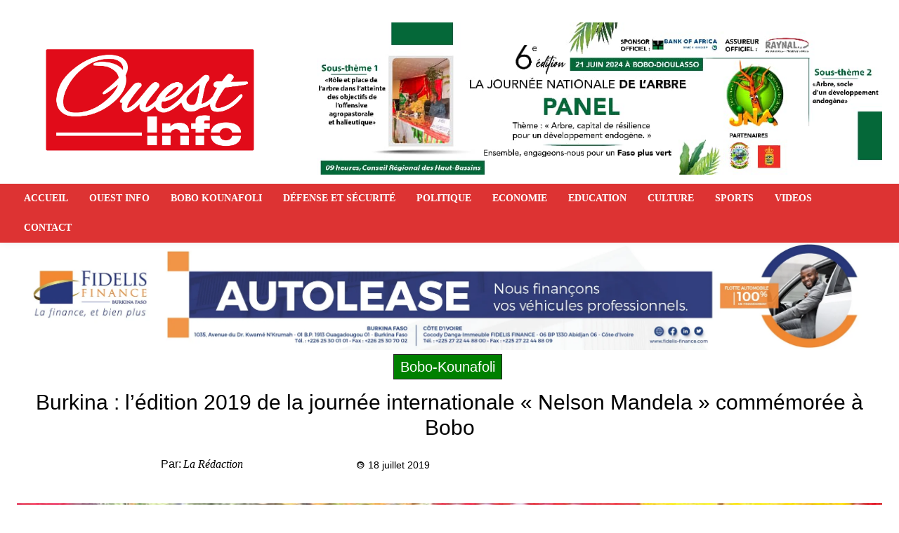

--- FILE ---
content_type: text/html; charset=UTF-8
request_url: https://www.ouestinfo.bf/burkina-ledition-2019-de-la-journee-internationale-nelson-mandela-commemoree-a-bobo/
body_size: 160621
content:
<!doctype html ><html lang="fr-FR"><head><script data-no-optimize="1">var litespeed_docref=sessionStorage.getItem("litespeed_docref");litespeed_docref&&(Object.defineProperty(document,"referrer",{get:function(){return litespeed_docref}}),sessionStorage.removeItem("litespeed_docref"));</script> <meta charset="UTF-8" /><title>Burkina : l’édition 2019 de la journée internationale &quot;Nelson Mandela&quot; commémorée à Bobo &#8211; Ouest Info</title><meta name="viewport" content="width=device-width, initial-scale=1.0"><link rel="pingback" href="https://www.ouestinfo.bf/xmlrpc.php" /><meta name='robots' content='index, follow, max-image-preview:large, max-snippet:-1, max-video-preview:-1' /> <script type="litespeed/javascript" data-src="https://www.google.com/recaptcha/api.js?render=6Ldaz50gAAAAAEDwnLeQwHdxdzhy2MX98d18kFQb"></script> <link rel="canonical" href="https://www.ouestinfo.bf/burkina-ledition-2019-de-la-journee-internationale-nelson-mandela-commemoree-a-bobo/" /><meta property="og:locale" content="fr_FR" /><meta property="og:type" content="article" /><meta property="og:title" content="Burkina : l’édition 2019 de la journée internationale &quot;Nelson Mandela&quot; commémorée à Bobo &#8211; Ouest Info" /><meta property="og:description" content="Au Burkina Faso, c’est la ville de Bobo-Dioulasso qui a abrité la commémoration de l’édition 2019 de la journée internationale Nelson Mandela. Pour l’occasion, plusieurs activités, étalées sur 72 heures (du 16 au 18 juillet 2019), ont été menées à la maison d’arrêt et de correction de Bobo (MACB) au profit des détenus (es). C’est [&hellip;]" /><meta property="og:url" content="https://www.ouestinfo.bf/burkina-ledition-2019-de-la-journee-internationale-nelson-mandela-commemoree-a-bobo/" /><meta property="og:site_name" content="Ouest Info" /><meta property="article:publisher" content="https://www.facebook.com/OUEST-INFO-2218831945071044/" /><meta property="article:author" content="https://web.facebook.com/ouest.infos/" /><meta property="article:published_time" content="2019-07-18T18:46:12+00:00" /><meta property="article:modified_time" content="2019-07-18T18:46:16+00:00" /><meta property="og:image" content="https://www.ouestinfo.bf/wp-content/uploads/2019/07/1-13.jpg" /><meta property="og:image:width" content="635" /><meta property="og:image:height" content="354" /><meta property="og:image:type" content="image/jpeg" /><meta name="author" content="La rédaction" /><meta name="twitter:card" content="summary_large_image" /><meta name="twitter:creator" content="@https://twitter.com/ouestinfobf" /><meta name="twitter:label1" content="Écrit par" /><meta name="twitter:data1" content="La rédaction" /><meta name="twitter:label2" content="Durée de lecture estimée" /><meta name="twitter:data2" content="2 minutes" /> <script type="application/ld+json" class="yoast-schema-graph">{"@context":"https://schema.org","@graph":[{"@type":"Article","@id":"https://www.ouestinfo.bf/burkina-ledition-2019-de-la-journee-internationale-nelson-mandela-commemoree-a-bobo/#article","isPartOf":{"@id":"https://www.ouestinfo.bf/burkina-ledition-2019-de-la-journee-internationale-nelson-mandela-commemoree-a-bobo/"},"author":{"name":"La rédaction","@id":"https://www.ouestinfo.bf/#/schema/person/e174fd43dbe8629b69273303ebfc6df1"},"headline":"Burkina : l’édition 2019 de la journée internationale « Nelson Mandela » commémorée à Bobo","datePublished":"2019-07-18T18:46:12+00:00","dateModified":"2019-07-18T18:46:16+00:00","mainEntityOfPage":{"@id":"https://www.ouestinfo.bf/burkina-ledition-2019-de-la-journee-internationale-nelson-mandela-commemoree-a-bobo/"},"wordCount":496,"commentCount":0,"publisher":{"@id":"https://www.ouestinfo.bf/#organization"},"image":{"@id":"https://www.ouestinfo.bf/burkina-ledition-2019-de-la-journee-internationale-nelson-mandela-commemoree-a-bobo/#primaryimage"},"thumbnailUrl":"https://www.ouestinfo.bf/wp-content/uploads/2019/07/1-13.jpg","articleSection":["Bobo-Kounafoli"],"inLanguage":"fr-FR","potentialAction":[{"@type":"CommentAction","name":"Comment","target":["https://www.ouestinfo.bf/burkina-ledition-2019-de-la-journee-internationale-nelson-mandela-commemoree-a-bobo/#respond"]}]},{"@type":"WebPage","@id":"https://www.ouestinfo.bf/burkina-ledition-2019-de-la-journee-internationale-nelson-mandela-commemoree-a-bobo/","url":"https://www.ouestinfo.bf/burkina-ledition-2019-de-la-journee-internationale-nelson-mandela-commemoree-a-bobo/","name":"Burkina : l’édition 2019 de la journée internationale \"Nelson Mandela\" commémorée à Bobo &#8211; Ouest Info","isPartOf":{"@id":"https://www.ouestinfo.bf/#website"},"primaryImageOfPage":{"@id":"https://www.ouestinfo.bf/burkina-ledition-2019-de-la-journee-internationale-nelson-mandela-commemoree-a-bobo/#primaryimage"},"image":{"@id":"https://www.ouestinfo.bf/burkina-ledition-2019-de-la-journee-internationale-nelson-mandela-commemoree-a-bobo/#primaryimage"},"thumbnailUrl":"https://www.ouestinfo.bf/wp-content/uploads/2019/07/1-13.jpg","datePublished":"2019-07-18T18:46:12+00:00","dateModified":"2019-07-18T18:46:16+00:00","breadcrumb":{"@id":"https://www.ouestinfo.bf/burkina-ledition-2019-de-la-journee-internationale-nelson-mandela-commemoree-a-bobo/#breadcrumb"},"inLanguage":"fr-FR","potentialAction":[{"@type":"ReadAction","target":["https://www.ouestinfo.bf/burkina-ledition-2019-de-la-journee-internationale-nelson-mandela-commemoree-a-bobo/"]}]},{"@type":"ImageObject","inLanguage":"fr-FR","@id":"https://www.ouestinfo.bf/burkina-ledition-2019-de-la-journee-internationale-nelson-mandela-commemoree-a-bobo/#primaryimage","url":"https://www.ouestinfo.bf/wp-content/uploads/2019/07/1-13.jpg","contentUrl":"https://www.ouestinfo.bf/wp-content/uploads/2019/07/1-13.jpg","width":635,"height":354},{"@type":"BreadcrumbList","@id":"https://www.ouestinfo.bf/burkina-ledition-2019-de-la-journee-internationale-nelson-mandela-commemoree-a-bobo/#breadcrumb","itemListElement":[{"@type":"ListItem","position":1,"name":"Accueil","item":"https://www.ouestinfo.bf/"},{"@type":"ListItem","position":2,"name":"Burkina : l’édition 2019 de la journée internationale « Nelson Mandela » commémorée à Bobo"}]},{"@type":"WebSite","@id":"https://www.ouestinfo.bf/#website","url":"https://www.ouestinfo.bf/","name":"Ouest Info","description":"La vitrine de l&#039;ouest du Burkina Faso","publisher":{"@id":"https://www.ouestinfo.bf/#organization"},"potentialAction":[{"@type":"SearchAction","target":{"@type":"EntryPoint","urlTemplate":"https://www.ouestinfo.bf/?s={search_term_string}"},"query-input":{"@type":"PropertyValueSpecification","valueRequired":true,"valueName":"search_term_string"}}],"inLanguage":"fr-FR"},{"@type":"Organization","@id":"https://www.ouestinfo.bf/#organization","name":"Ouest Info","url":"https://www.ouestinfo.bf/","logo":{"@type":"ImageObject","inLanguage":"fr-FR","@id":"https://www.ouestinfo.bf/#/schema/logo/image/","url":"https://ouestinfo.bf/wp-content/uploads/2023/09/Logo-Retina-544x180-1.png","contentUrl":"https://ouestinfo.bf/wp-content/uploads/2023/09/Logo-Retina-544x180-1.png","width":544,"height":180,"caption":"Ouest Info"},"image":{"@id":"https://www.ouestinfo.bf/#/schema/logo/image/"},"sameAs":["https://www.facebook.com/OUEST-INFO-2218831945071044/"]},{"@type":"Person","@id":"https://www.ouestinfo.bf/#/schema/person/e174fd43dbe8629b69273303ebfc6df1","name":"La rédaction","image":{"@type":"ImageObject","inLanguage":"fr-FR","@id":"https://www.ouestinfo.bf/#/schema/person/image/","url":"https://secure.gravatar.com/avatar/d900b15df1c6286940d7bd1691c0d2a3dce9691f1f84c5208a45420bca0b381b?s=96&d=mm&r=g","contentUrl":"https://secure.gravatar.com/avatar/d900b15df1c6286940d7bd1691c0d2a3dce9691f1f84c5208a45420bca0b381b?s=96&d=mm&r=g","caption":"La rédaction"},"description":"Ouest Info est un média en ligne basé à Bobo-Dioulasso dans la région de l’Ouest du Burkina Faso.","sameAs":["https://web.facebook.com/ouest.infos/","https://x.com/https://twitter.com/ouestinfobf","https://www.youtube.com/channel/UC-oNA0Dmmdi8MsyX8-XMT-A"],"url":"https://www.ouestinfo.bf/author/ouest/"}]}</script> <link rel='dns-prefetch' href='//www.googletagmanager.com' /><link rel='dns-prefetch' href='//fonts.googleapis.com' /><link rel="alternate" type="application/rss+xml" title="Ouest Info &raquo; Flux" href="https://www.ouestinfo.bf/feed/" /><link rel="alternate" type="application/rss+xml" title="Ouest Info &raquo; Flux des commentaires" href="https://www.ouestinfo.bf/comments/feed/" /><link rel="alternate" type="application/rss+xml" title="Ouest Info &raquo; Burkina : l’édition 2019 de la  journée internationale « Nelson Mandela » commémorée à Bobo Flux des commentaires" href="https://www.ouestinfo.bf/burkina-ledition-2019-de-la-journee-internationale-nelson-mandela-commemoree-a-bobo/feed/" /><link rel="alternate" title="oEmbed (JSON)" type="application/json+oembed" href="https://www.ouestinfo.bf/wp-json/oembed/1.0/embed?url=https%3A%2F%2Fwww.ouestinfo.bf%2Fburkina-ledition-2019-de-la-journee-internationale-nelson-mandela-commemoree-a-bobo%2F" /><link rel="alternate" title="oEmbed (XML)" type="text/xml+oembed" href="https://www.ouestinfo.bf/wp-json/oembed/1.0/embed?url=https%3A%2F%2Fwww.ouestinfo.bf%2Fburkina-ledition-2019-de-la-journee-internationale-nelson-mandela-commemoree-a-bobo%2F&#038;format=xml" /><link data-optimized="2" rel="stylesheet" href="https://www.ouestinfo.bf/wp-content/litespeed/css/de0b2d4c6ce25988cf91414aa4094745.css?ver=f2b31" /><style id='wp-block-image-inline-css' type='text/css'>.wp-block-image>a,.wp-block-image>figure>a{display:inline-block}.wp-block-image img{box-sizing:border-box;height:auto;max-width:100%;vertical-align:bottom}@media not (prefers-reduced-motion){.wp-block-image img.hide{visibility:hidden}.wp-block-image img.show{animation:show-content-image .4s}}.wp-block-image[style*=border-radius] img,.wp-block-image[style*=border-radius]>a{border-radius:inherit}.wp-block-image.has-custom-border img{box-sizing:border-box}.wp-block-image.aligncenter{text-align:center}.wp-block-image.alignfull>a,.wp-block-image.alignwide>a{width:100%}.wp-block-image.alignfull img,.wp-block-image.alignwide img{height:auto;width:100%}.wp-block-image .aligncenter,.wp-block-image .alignleft,.wp-block-image .alignright,.wp-block-image.aligncenter,.wp-block-image.alignleft,.wp-block-image.alignright{display:table}.wp-block-image .aligncenter>figcaption,.wp-block-image .alignleft>figcaption,.wp-block-image .alignright>figcaption,.wp-block-image.aligncenter>figcaption,.wp-block-image.alignleft>figcaption,.wp-block-image.alignright>figcaption{caption-side:bottom;display:table-caption}.wp-block-image .alignleft{float:left;margin:.5em 1em .5em 0}.wp-block-image .alignright{float:right;margin:.5em 0 .5em 1em}.wp-block-image .aligncenter{margin-left:auto;margin-right:auto}.wp-block-image :where(figcaption){margin-bottom:1em;margin-top:.5em}.wp-block-image.is-style-circle-mask img{border-radius:9999px}@supports ((-webkit-mask-image:none) or (mask-image:none)) or (-webkit-mask-image:none){.wp-block-image.is-style-circle-mask img{border-radius:0;-webkit-mask-image:url('data:image/svg+xml;utf8,<svg viewBox="0 0 100 100" xmlns="http://www.w3.org/2000/svg"><circle cx="50" cy="50" r="50"/></svg>');mask-image:url('data:image/svg+xml;utf8,<svg viewBox="0 0 100 100" xmlns="http://www.w3.org/2000/svg"><circle cx="50" cy="50" r="50"/></svg>');mask-mode:alpha;-webkit-mask-position:center;mask-position:center;-webkit-mask-repeat:no-repeat;mask-repeat:no-repeat;-webkit-mask-size:contain;mask-size:contain}}:root :where(.wp-block-image.is-style-rounded img,.wp-block-image .is-style-rounded img){border-radius:9999px}.wp-block-image figure{margin:0}.wp-lightbox-container{display:flex;flex-direction:column;position:relative}.wp-lightbox-container img{cursor:zoom-in}.wp-lightbox-container img:hover+button{opacity:1}.wp-lightbox-container button{align-items:center;backdrop-filter:blur(16px) saturate(180%);background-color:#5a5a5a40;border:none;border-radius:4px;cursor:zoom-in;display:flex;height:20px;justify-content:center;opacity:0;padding:0;position:absolute;right:16px;text-align:center;top:16px;width:20px;z-index:100}@media not (prefers-reduced-motion){.wp-lightbox-container button{transition:opacity .2s ease}}.wp-lightbox-container button:focus-visible{outline:3px auto #5a5a5a40;outline:3px auto -webkit-focus-ring-color;outline-offset:3px}.wp-lightbox-container button:hover{cursor:pointer;opacity:1}.wp-lightbox-container button:focus{opacity:1}.wp-lightbox-container button:focus,.wp-lightbox-container button:hover,.wp-lightbox-container button:not(:hover):not(:active):not(.has-background){background-color:#5a5a5a40;border:none}.wp-lightbox-overlay{box-sizing:border-box;cursor:zoom-out;height:100vh;left:0;overflow:hidden;position:fixed;top:0;visibility:hidden;width:100%;z-index:100000}.wp-lightbox-overlay .close-button{align-items:center;cursor:pointer;display:flex;justify-content:center;min-height:40px;min-width:40px;padding:0;position:absolute;right:calc(env(safe-area-inset-right) + 16px);top:calc(env(safe-area-inset-top) + 16px);z-index:5000000}.wp-lightbox-overlay .close-button:focus,.wp-lightbox-overlay .close-button:hover,.wp-lightbox-overlay .close-button:not(:hover):not(:active):not(.has-background){background:none;border:none}.wp-lightbox-overlay .lightbox-image-container{height:var(--wp--lightbox-container-height);left:50%;overflow:hidden;position:absolute;top:50%;transform:translate(-50%,-50%);transform-origin:top left;width:var(--wp--lightbox-container-width);z-index:9999999999}.wp-lightbox-overlay .wp-block-image{align-items:center;box-sizing:border-box;display:flex;height:100%;justify-content:center;margin:0;position:relative;transform-origin:0 0;width:100%;z-index:3000000}.wp-lightbox-overlay .wp-block-image img{height:var(--wp--lightbox-image-height);min-height:var(--wp--lightbox-image-height);min-width:var(--wp--lightbox-image-width);width:var(--wp--lightbox-image-width)}.wp-lightbox-overlay .wp-block-image figcaption{display:none}.wp-lightbox-overlay button{background:none;border:none}.wp-lightbox-overlay .scrim{background-color:#fff;height:100%;opacity:.9;position:absolute;width:100%;z-index:2000000}.wp-lightbox-overlay.active{visibility:visible}@media not (prefers-reduced-motion){.wp-lightbox-overlay.active{animation:turn-on-visibility .25s both}.wp-lightbox-overlay.active img{animation:turn-on-visibility .35s both}.wp-lightbox-overlay.show-closing-animation:not(.active){animation:turn-off-visibility .35s both}.wp-lightbox-overlay.show-closing-animation:not(.active) img{animation:turn-off-visibility .25s both}.wp-lightbox-overlay.zoom.active{animation:none;opacity:1;visibility:visible}.wp-lightbox-overlay.zoom.active .lightbox-image-container{animation:lightbox-zoom-in .4s}.wp-lightbox-overlay.zoom.active .lightbox-image-container img{animation:none}.wp-lightbox-overlay.zoom.active .scrim{animation:turn-on-visibility .4s forwards}.wp-lightbox-overlay.zoom.show-closing-animation:not(.active){animation:none}.wp-lightbox-overlay.zoom.show-closing-animation:not(.active) .lightbox-image-container{animation:lightbox-zoom-out .4s}.wp-lightbox-overlay.zoom.show-closing-animation:not(.active) .lightbox-image-container img{animation:none}.wp-lightbox-overlay.zoom.show-closing-animation:not(.active) .scrim{animation:turn-off-visibility .4s forwards}}@keyframes show-content-image{0%{visibility:hidden}99%{visibility:hidden}to{visibility:visible}}@keyframes turn-on-visibility{0%{opacity:0}to{opacity:1}}@keyframes turn-off-visibility{0%{opacity:1;visibility:visible}99%{opacity:0;visibility:visible}to{opacity:0;visibility:hidden}}@keyframes lightbox-zoom-in{0%{transform:translate(calc((-100vw + var(--wp--lightbox-scrollbar-width))/2 + var(--wp--lightbox-initial-left-position)),calc(-50vh + var(--wp--lightbox-initial-top-position))) scale(var(--wp--lightbox-scale))}to{transform:translate(-50%,-50%) scale(1)}}@keyframes lightbox-zoom-out{0%{transform:translate(-50%,-50%) scale(1);visibility:visible}99%{visibility:visible}to{transform:translate(calc((-100vw + var(--wp--lightbox-scrollbar-width))/2 + var(--wp--lightbox-initial-left-position)),calc(-50vh + var(--wp--lightbox-initial-top-position))) scale(var(--wp--lightbox-scale));visibility:hidden}}
/*# sourceURL=https://www.ouestinfo.bf/wp-includes/blocks/image/style.min.css */</style> <script type="litespeed/javascript" data-src="https://www.ouestinfo.bf/wp-includes/js/jquery/jquery.min.js?ver=3.7.1" id="jquery-core-js"></script> 
 <script type="litespeed/javascript" data-src="https://www.googletagmanager.com/gtag/js?id=GT-MKPCF9Q" id="google_gtagjs-js"></script> <script id="google_gtagjs-js-after" type="litespeed/javascript">window.dataLayer=window.dataLayer||[];function gtag(){dataLayer.push(arguments)}
gtag("set","linker",{"domains":["www.ouestinfo.bf"]});gtag("js",new Date());gtag("set","developer_id.dZTNiMT",!0);gtag("config","GT-MKPCF9Q")</script> <link rel="https://api.w.org/" href="https://www.ouestinfo.bf/wp-json/" /><link rel="alternate" title="JSON" type="application/json" href="https://www.ouestinfo.bf/wp-json/wp/v2/posts/7462" /><link rel="EditURI" type="application/rsd+xml" title="RSD" href="https://www.ouestinfo.bf/xmlrpc.php?rsd" /><link rel='shortlink' href='https://www.ouestinfo.bf/?p=7462' /><meta name="generator" content="Site Kit by Google 1.170.0" /><link rel="alternate" type="text/html" media="only screen and (max-width: 640px)" href="https://www.ouestinfo.bf/burkina-ledition-2019-de-la-journee-internationale-nelson-mandela-commemoree-a-bobo/?amp=1"><link rel="amphtml" href="https://www.ouestinfo.bf/burkina-ledition-2019-de-la-journee-internationale-nelson-mandela-commemoree-a-bobo/?amp=1"><link rel="icon" href="https://www.ouestinfo.bf/wp-content/uploads/2022/06/cropped-logo-ouest-info-32x32.png" sizes="32x32" /><link rel="icon" href="https://www.ouestinfo.bf/wp-content/uploads/2022/06/cropped-logo-ouest-info-192x192.png" sizes="192x192" /><link rel="apple-touch-icon" href="https://www.ouestinfo.bf/wp-content/uploads/2022/06/cropped-logo-ouest-info-180x180.png" /><meta name="msapplication-TileImage" content="https://www.ouestinfo.bf/wp-content/uploads/2022/06/cropped-logo-ouest-info-270x270.png" /></head><body class="wp-singular post-template-default single single-post postid-7462 single-format-standard wp-theme-Newspaper burkina-ledition-2019-de-la-journee-internationale-nelson-mandela-commemoree-a-bobo global-block-template-1 tdb_template_33681 tdb-template  tdc-header-template  tdc-footer-template td-animation-stack-type0 td-full-layout" itemscope="itemscope" itemtype="https://schema.org/WebPage"><div class="td-scroll-up" data-style="style1"><i class="td-icon-menu-up"></i></div><div class="td-menu-background" style="visibility:hidden"></div><div id="td-mobile-nav" style="visibility:hidden"><div class="td-mobile-container"><div class="td-menu-socials-wrap"><div class="td-menu-socials">
<span class="td-social-icon-wrap">
<a target="_blank" href="https://web.facebook.com/ouest.infos/" title="Facebook">
<i class="td-icon-font td-icon-facebook"></i>
<span style="display: none">Facebook</span>
</a>
</span>
<span class="td-social-icon-wrap">
<a target="_blank" href="https://twitter.com/ouestinfobf" title="Twitter">
<i class="td-icon-font td-icon-twitter"></i>
<span style="display: none">Twitter</span>
</a>
</span>
<span class="td-social-icon-wrap">
<a target="_blank" href="https://www.youtube.com/channel/UC-oNA0Dmmdi8MsyX8-XMT-A" title="Youtube">
<i class="td-icon-font td-icon-youtube"></i>
<span style="display: none">Youtube</span>
</a>
</span></div><div class="td-mobile-close">
<span><i class="td-icon-close-mobile"></i></span></div></div><div class="td-mobile-content"><div class="menu-main-menu-container"><ul id="menu-main-menu-1" class="td-mobile-main-menu"><li class="menu-item menu-item-type-post_type menu-item-object-page menu-item-first menu-item-18456"><a href="https://www.ouestinfo.bf/accueil/">ACCUEIL</a></li><li class="menu-item menu-item-type-post_type menu-item-object-page menu-item-18460"><a href="https://www.ouestinfo.bf/a-propos-de-ouest-info/">OUEST INFO</a></li><li class="menu-item menu-item-type-taxonomy menu-item-object-category current-post-ancestor current-menu-parent current-post-parent menu-item-6706"><a href="https://www.ouestinfo.bf/category/bobo-kounafoli/">BOBO KOUNAFOLI</a></li><li class="menu-item menu-item-type-taxonomy menu-item-object-category menu-item-33767"><a href="https://www.ouestinfo.bf/category/defense-et-securite/">DÉFENSE ET SÉCURITÉ</a></li><li class="menu-item menu-item-type-taxonomy menu-item-object-category menu-item-6713"><a href="https://www.ouestinfo.bf/category/politique/">POLITIQUE</a></li><li class="menu-item menu-item-type-taxonomy menu-item-object-category menu-item-6709"><a href="https://www.ouestinfo.bf/category/economie-developpement/">ECONOMIE</a></li><li class="menu-item menu-item-type-taxonomy menu-item-object-category menu-item-6710"><a href="https://www.ouestinfo.bf/category/sante/">EDUCATION</a></li><li class="menu-item menu-item-type-taxonomy menu-item-object-category menu-item-6708"><a href="https://www.ouestinfo.bf/category/culture-tourisme/">CULTURE</a></li><li class="menu-item menu-item-type-taxonomy menu-item-object-category menu-item-6715"><a href="https://www.ouestinfo.bf/category/sports-loisirs/">SPORTS</a></li><li class="menu-item menu-item-type-taxonomy menu-item-object-category menu-item-6716"><a href="https://www.ouestinfo.bf/category/videos/">VIDEOS</a></li><li class="menu-item menu-item-type-post_type menu-item-object-page menu-item-18457"><a href="https://www.ouestinfo.bf/contact/">CONTACT</a></li></ul></div></div></div></div><div class="td-search-background" style="visibility:hidden"></div><div class="td-search-wrap-mob" style="visibility:hidden"><div class="td-drop-down-search"><form method="get" class="td-search-form" action="https://www.ouestinfo.bf/"><div class="td-search-close">
<span><i class="td-icon-close-mobile"></i></span></div><div role="search" class="td-search-input">
<span>Recherche</span>
<input id="td-header-search-mob" type="text" value="" name="s" autocomplete="off" /></div></form><div id="td-aj-search-mob" class="td-ajax-search-flex"></div></div></div><div id="td-outer-wrap" class="td-theme-wrap"><div class="td-header-template-wrap" style="position: relative"><div class="td-header-mobile-wrap "><div id="tdi_1" class="tdc-zone"><div class="tdc_zone tdi_2  wpb_row td-pb-row tdc-element-style"  ><style scoped>.tdi_2{min-height:0}.tdi_2>.td-element-style:after{content:''!important;width:100%!important;height:100%!important;position:absolute!important;top:0!important;left:0!important;z-index:0!important;display:block!important;background-color:#ffffff!important}.td-header-mobile-wrap{position:relative;width:100%}@media (max-width:767px){.tdi_2:before{content:'';display:block;width:100vw;height:100%;position:absolute;left:50%;transform:translateX(-50%);box-shadow:0px 2px 10px 0px rgba(0,0,0,0.09);z-index:20;pointer-events:none}@media (max-width:767px){.tdi_2:before{width:100%}}}</style><div class="tdi_1_rand_style td-element-style" ></div><div id="tdi_3" class="tdc-row"><div class="vc_row tdi_4  wpb_row td-pb-row" ><style scoped>.tdi_4,.tdi_4 .tdc-columns{min-height:0}#tdi_3.tdc-row[class*='stretch_row']>.td-pb-row>.td-element-style,#tdi_3.tdc-row[class*='stretch_row']>.td-pb-row>.tdc-video-outer-wrapper{width:100%!important}.tdi_4,.tdi_4 .tdc-columns{display:block}.tdi_4 .tdc-columns{width:100%}.tdi_4:before,.tdi_4:after{display:table}@media (max-width:767px){.tdi_4,.tdi_4 .tdc-columns{display:flex;flex-direction:row;flex-wrap:nowrap;justify-content:flex-start;align-items:center}.tdi_4 .tdc-columns{width:100%}.tdi_4:before,.tdi_4:after{display:none}@media (min-width:768px){.tdi_4{margin-left:-0px;margin-right:-0px}.tdi_4 .tdc-row-video-background-error,.tdi_4>.vc_column,.tdi_4>.tdc-columns>.vc_column{padding-left:0px;padding-right:0px}}}</style><div class="vc_column tdi_6  wpb_column vc_column_container tdc-column td-pb-span4"><style scoped>.tdi_6{vertical-align:baseline}.tdi_6>.wpb_wrapper,.tdi_6>.wpb_wrapper>.tdc-elements{display:block}.tdi_6>.wpb_wrapper>.tdc-elements{width:100%}.tdi_6>.wpb_wrapper>.vc_row_inner{width:auto}.tdi_6>.wpb_wrapper{width:auto;height:auto}@media (max-width:767px){.tdi_6{width:15%!important;display:inline-block!important}}</style><div class="wpb_wrapper" ><div class="td_block_wrap tdb_mobile_menu tdi_7 td-pb-border-top td_block_template_1 tdb-header-align"  data-td-block-uid="tdi_7" ><style>@media (max-width:767px){.tdi_7{margin-left:-12px!important}}</style><style>.tdb-header-align{vertical-align:middle}.tdb_mobile_menu{margin-bottom:0;clear:none}.tdb_mobile_menu a{display:inline-block!important;position:relative;text-align:center;color:var(--td_theme_color,#4db2ec)}.tdb_mobile_menu a>span{display:flex;align-items:center;justify-content:center}.tdb_mobile_menu svg{height:auto}.tdb_mobile_menu svg,.tdb_mobile_menu svg *{fill:var(--td_theme_color,#4db2ec)}#tdc-live-iframe .tdb_mobile_menu a{pointer-events:none}.td-menu-mob-open-menu{overflow:hidden}.td-menu-mob-open-menu #td-outer-wrap{position:static}.tdi_7 .tdb-mobile-menu-button i{font-size:22px;width:55px;height:55px;line-height:55px}.tdi_7 .tdb-mobile-menu-button svg{width:22px}.tdi_7 .tdb-mobile-menu-button .tdb-mobile-menu-icon-svg{width:55px;height:55px}.tdi_7 .tdb-mobile-menu-button{color:#dd3333}.tdi_7 .tdb-mobile-menu-button svg,.tdi_7 .tdb-mobile-menu-button svg *{fill:#dd3333}.tdi_7 .tdb-mobile-menu-button:hover{color:#008000}.tdi_7 .tdb-mobile-menu-button:hover svg,.tdi_7 .tdb-mobile-menu-button:hover svg *{fill:#008000}@media (max-width:767px){.tdi_7 .tdb-mobile-menu-button i{font-size:26px;width:49.4px;height:49.4px;line-height:49.4px}.tdi_7 .tdb-mobile-menu-button svg{width:26px}.tdi_7 .tdb-mobile-menu-button .tdb-mobile-menu-icon-svg{width:49.4px;height:49.4px}}</style><div class="tdb-block-inner td-fix-index"><span class="tdb-mobile-menu-button"><i class="tdb-mobile-menu-icon td-icon-mobile"></i></span></div></div></div></div><div class="vc_column tdi_9  wpb_column vc_column_container tdc-column td-pb-span4"><style scoped>.tdi_9{vertical-align:baseline}.tdi_9>.wpb_wrapper,.tdi_9>.wpb_wrapper>.tdc-elements{display:block}.tdi_9>.wpb_wrapper>.tdc-elements{width:100%}.tdi_9>.wpb_wrapper>.vc_row_inner{width:auto}.tdi_9>.wpb_wrapper{width:auto;height:auto}@media (max-width:767px){.tdi_9{width:70%!important;display:inline-block!important}}</style><div class="wpb_wrapper" ><div class="td_block_wrap tdb_header_logo tdi_10 td-pb-border-top td_block_template_1 tdb-header-align"  data-td-block-uid="tdi_10" ><style>.tdi_10{z-index:0!important}@media (min-width:768px) and (max-width:1018px){.tdi_10{padding-top:10px!important;padding-bottom:10px!important}}@media (max-width:767px){.tdi_10{padding-top:6px!important;padding-bottom:10px!important;padding-left:10px!important}}</style><style>.tdb_header_logo{margin-bottom:0;clear:none}.tdb_header_logo .tdb-logo-a,.tdb_header_logo h1{display:flex;pointer-events:auto;align-items:flex-start}.tdb_header_logo h1{margin:0;line-height:0}.tdb_header_logo .tdb-logo-img-wrap img{display:block}.tdb_header_logo .tdb-logo-svg-wrap+.tdb-logo-img-wrap{display:none}.tdb_header_logo .tdb-logo-svg-wrap svg{width:50px;display:block;transition:fill .3s ease}.tdb_header_logo .tdb-logo-text-wrap{display:flex}.tdb_header_logo .tdb-logo-text-title,.tdb_header_logo .tdb-logo-text-tagline{-webkit-transition:all 0.2s ease;transition:all 0.2s ease}.tdb_header_logo .tdb-logo-text-title{background-size:cover;background-position:center center;font-size:75px;font-family:serif;line-height:1.1;color:#222;white-space:nowrap}.tdb_header_logo .tdb-logo-text-tagline{margin-top:2px;font-size:12px;font-family:serif;letter-spacing:1.8px;line-height:1;color:#767676}.tdb_header_logo .tdb-logo-icon{position:relative;font-size:46px;color:#000}.tdb_header_logo .tdb-logo-icon-svg{line-height:0}.tdb_header_logo .tdb-logo-icon-svg svg{width:46px;height:auto}.tdb_header_logo .tdb-logo-icon-svg svg,.tdb_header_logo .tdb-logo-icon-svg svg *{fill:#000}.tdi_10 .tdb-logo-a,.tdi_10 h1{flex-direction:row;align-items:flex-start;justify-content:center}.tdi_10 .tdb-logo-svg-wrap{display:block}.tdi_10 .tdb-logo-img-wrap{display:none}.tdi_10 .tdb-logo-text-tagline{margin-top:0;margin-left:0px;color:#000000;font-family:Work Sans!important;font-size:12px!important;line-height:4.6!important;font-style:italic!important;font-weight:500!important;}.tdi_10 .tdb-logo-text-wrap{flex-direction:row;align-items:baseline;align-items:flex-start}.tdi_10 .tdb-logo-icon{top:0px;display:none}.tdi_10 .tdb-logo-text-title{color:#ec3535;font-family:PT Serif!important;font-size:100px!important;line-height:1.2!important;font-style:italic!important;font-weight:700!important;letter-spacing:-5px!important;}@media (max-width:767px){.tdb_header_logo .tdb-logo-text-title{font-size:36px}}@media (max-width:767px){.tdb_header_logo .tdb-logo-text-tagline{font-size:11px}}@media (min-width:1019px) and (max-width:1140px){.tdi_10 .tdb-logo-img{max-width:260px}.tdi_10 .tdb-logo-text-title{font-size:70px!important;letter-spacing:-3px!important;}.tdi_10 .tdb-logo-text-tagline{line-height:3.2!important;letter-spacing:0.5px!important;}}@media (min-width:768px) and (max-width:1018px){.tdi_10 .tdb-logo-img{max-width:180px}.tdi_10 .tdb-logo-icon{top:3px}.tdi_10 .tdb-logo-text-title{font-size:45px!important;letter-spacing:-2px!important;}.tdi_10 .tdb-logo-text-tagline{font-size:11px!important;line-height:2.5!important;letter-spacing:0px!important;}}@media (max-width:767px){.tdi_10 .tdb-logo-svg-wrap+.tdb-logo-img-wrap{display:none}.tdi_10 .tdb-logo-img{max-width:150px}.tdi_10 .tdb-logo-img-wrap{display:block}.tdi_10 .tdb-logo-text-title{display:none;font-size:42px!important;letter-spacing:-2px!important;}.tdi_10 .tdb-logo-text-tagline{display:none;font-size:10px!important;letter-spacing:0px!important;}}</style><div class="tdb-block-inner td-fix-index"><a class="tdb-logo-a" href="https://www.ouestinfo.bf/"><span class="tdb-logo-img-wrap"><img data-lazyloaded="1" src="[data-uri]" class="tdb-logo-img" data-src="https://www.ouestinfo.bf/wp-content/uploads/2022/06/logo-ouest-info.png" alt="Logo"  title=""  width="2481" height="1470" /></span></a></div></div></div></div><div class="vc_column tdi_12  wpb_column vc_column_container tdc-column td-pb-span4"><style scoped>.tdi_12{vertical-align:baseline}.tdi_12>.wpb_wrapper,.tdi_12>.wpb_wrapper>.tdc-elements{display:block}.tdi_12>.wpb_wrapper>.tdc-elements{width:100%}.tdi_12>.wpb_wrapper>.vc_row_inner{width:auto}.tdi_12>.wpb_wrapper{width:auto;height:auto}@media (max-width:767px){.tdi_12{width:15%!important;display:inline-block!important}}</style><div class="wpb_wrapper" ><div class="td_block_wrap tdb_mobile_search tdi_13 td-pb-border-top td_block_template_1 tdb-header-align"  data-td-block-uid="tdi_13" ><style>@media (max-width:767px){.tdi_13{margin-right:-16px!important;margin-bottom:0px!important}}</style><style>.tdb_mobile_search{margin-bottom:0;clear:none}.tdb_mobile_search a{display:inline-block!important;position:relative;text-align:center;color:var(--td_theme_color,#4db2ec)}.tdb_mobile_search a>span{display:flex;align-items:center;justify-content:center}.tdb_mobile_search svg{height:auto}.tdb_mobile_search svg,.tdb_mobile_search svg *{fill:var(--td_theme_color,#4db2ec)}#tdc-live-iframe .tdb_mobile_search a{pointer-events:none}.td-search-opened{overflow:hidden}.td-search-opened #td-outer-wrap{position:static}.td-search-opened .td-search-wrap-mob{position:fixed;height:calc(100% + 1px)}.td-search-opened .td-drop-down-search{height:calc(100% + 1px);overflow-y:scroll;overflow-x:hidden}.tdi_13 .tdb-block-inner{text-align:right}.tdi_13 .tdb-header-search-button-mob i{font-size:22px;width:55px;height:55px;line-height:55px}.tdi_13 .tdb-header-search-button-mob svg{width:22px}.tdi_13 .tdb-header-search-button-mob .tdb-mobile-search-icon-svg{width:55px;height:55px;display:flex;justify-content:center}.tdi_13 .tdb-header-search-button-mob{color:#dd3333}.tdi_13 .tdb-header-search-button-mob svg,.tdi_13 .tdb-header-search-button-mob svg *{fill:#dd3333}.tdi_13 .tdb-header-search-button-mob:hover{color:#008000}@media (max-width:767px){.tdi_13 .tdb-header-search-button-mob i{font-size:23px;width:50.6px;height:50.6px;line-height:50.6px}.tdi_13 .tdb-header-search-button-mob svg{width:23px}.tdi_13 .tdb-header-search-button-mob .tdb-mobile-search-icon-svg{width:50.6px;height:50.6px;display:flex;justify-content:center}}</style><div class="tdb-block-inner td-fix-index"><span class="tdb-header-search-button-mob dropdown-toggle" data-toggle="dropdown"><span class="tdb-mobile-search-icon tdb-mobile-search-icon-svg" ><svg version="1.1" xmlns="http://www.w3.org/2000/svg" viewBox="0 0 1024 1024"><path d="M980.152 934.368l-189.747-189.747c60.293-73.196 90.614-163 90.552-252.58 0.061-101.755-38.953-203.848-116.603-281.498-77.629-77.67-179.732-116.664-281.446-116.603-101.765-0.061-203.848 38.932-281.477 116.603-77.65 77.629-116.664 179.743-116.623 281.467-0.041 101.755 38.973 203.848 116.623 281.436 77.629 77.64 179.722 116.654 281.477 116.593 89.569 0.061 179.395-30.249 252.58-90.501l189.737 189.757 54.927-54.927zM256.358 718.519c-62.669-62.659-93.839-144.394-93.86-226.509 0.020-82.094 31.191-163.85 93.86-226.54 62.669-62.638 144.425-93.809 226.55-93.839 82.084 0.031 163.84 31.201 226.509 93.839 62.638 62.659 93.809 144.445 93.829 226.57-0.020 82.094-31.191 163.84-93.829 226.478-62.669 62.628-144.404 93.798-226.509 93.829-82.125-0.020-163.881-31.191-226.55-93.829z"></path></svg></span></span></div></div></div></div></div></div></div></div></div><div class="td-header-desktop-wrap "><div id="tdi_14" class="tdc-zone"><div class="tdc_zone tdi_15  wpb_row td-pb-row"  ><style scoped>.tdi_15{min-height:0}.tdi_15:before{content:'';display:block;width:100vw;height:100%;position:absolute;left:50%;transform:translateX(-50%);box-shadow:0px 0px 10px 0px rgba(0,0,0,0.08);z-index:20;pointer-events:none}.td-header-desktop-wrap{position:relative}@media (max-width:767px){.tdi_15:before{width:100%}}</style><div id="tdi_16" class="tdc-row stretch_row_1400 td-stretch-content"><div class="vc_row tdi_17  wpb_row td-pb-row" ><style scoped>.tdi_17,.tdi_17 .tdc-columns{min-height:0}.tdi_17,.tdi_17 .tdc-columns{display:block}.tdi_17 .tdc-columns{width:100%}.tdi_17:before,.tdi_17:after{display:table}</style><div class="vc_column tdi_19  wpb_column vc_column_container tdc-column td-pb-span12"><style scoped>.tdi_19{vertical-align:baseline}.tdi_19>.wpb_wrapper,.tdi_19>.wpb_wrapper>.tdc-elements{display:block}.tdi_19>.wpb_wrapper>.tdc-elements{width:100%}.tdi_19>.wpb_wrapper>.vc_row_inner{width:auto}.tdi_19>.wpb_wrapper{width:auto;height:auto}</style><div class="wpb_wrapper" ><div class="wpb_wrapper td_block_empty_space td_block_wrap vc_empty_space tdi_21 "  style="height: 32px"></div></div></div></div></div><div id="tdi_22" class="tdc-row stretch_row_1400 td-stretch-content"><div class="vc_row tdi_23  wpb_row td-pb-row" ><style scoped>.tdi_23,.tdi_23 .tdc-columns{min-height:0}.tdi_23,.tdi_23 .tdc-columns{display:block}.tdi_23 .tdc-columns{width:100%}.tdi_23:before,.tdi_23:after{display:table}</style><div class="vc_column tdi_25  wpb_column vc_column_container tdc-column td-pb-span4"><style scoped>.tdi_25{vertical-align:baseline}.tdi_25>.wpb_wrapper,.tdi_25>.wpb_wrapper>.tdc-elements{display:block}.tdi_25>.wpb_wrapper>.tdc-elements{width:100%}.tdi_25>.wpb_wrapper>.vc_row_inner{width:auto}.tdi_25>.wpb_wrapper{width:auto;height:auto}</style><div class="wpb_wrapper" ><div class="td_block_wrap td-a-rec td-a-rec-id-custom-spot td-a-rec-img tdi_26 td_block_template_1"><style>.tdi_26.td-a-rec{text-align:center}.tdi_26.td-a-rec:not(.td-a-rec-no-translate){transform:translateZ(0)}.tdi_26 .td-element-style{z-index:-1}.tdi_26 .td-spot-id-spot_img_hidden{display:none}.tdi_26 .td-adspot-title{display:block}.tdi_26 .td_spot_img_all img,.tdi_26 .td_spot_img_tl img,.tdi_26 .td_spot_img_tp img,.tdi_26 .td_spot_img_mob img{border-style:none}</style><div style="display: inline-block"><a href="" class="td_spot_img_all"><img data-lazyloaded="1" src="[data-uri]" width="2481" height="1470" data-src="https://www.ouestinfo.bf/wp-content/uploads/2022/06/logo-ouest-info.png"  alt="spot_img" /></a></div></div></div></div><div class="vc_column tdi_28  wpb_column vc_column_container tdc-column td-pb-span8"><style scoped>.tdi_28{vertical-align:baseline}.tdi_28>.wpb_wrapper,.tdi_28>.wpb_wrapper>.tdc-elements{display:block}.tdi_28>.wpb_wrapper>.tdc-elements{width:100%}.tdi_28>.wpb_wrapper>.vc_row_inner{width:auto}.tdi_28>.wpb_wrapper{width:auto;height:auto}</style><div class="wpb_wrapper" ><div class="td_block_wrap td-a-rec td-a-rec-id-custom-spot td-a-rec-img tdi_29 td_block_template_1"><style>.tdi_29.td-a-rec{text-align:center}.tdi_29.td-a-rec:not(.td-a-rec-no-translate){transform:translateZ(0)}.tdi_29 .td-element-style{z-index:-1}.tdi_29 .td-spot-id-spot_img_hidden{display:none}.tdi_29 .td-adspot-title{display:block}.tdi_29 .td_spot_img_all img,.tdi_29 .td_spot_img_tl img,.tdi_29 .td_spot_img_tp img,.tdi_29 .td_spot_img_mob img{border-style:none}</style><div style="display: inline-block"><a href="" class="td_spot_img_all"><img data-lazyloaded="1" src="[data-uri]" width="1000" height="270" data-src="https://www.ouestinfo.bf/wp-content/uploads/2024/06/Panel-journee-de-larbre.jpg"  alt="spot_img" /></a></div></div></div></div></div></div><div id="tdi_30" class="tdc-row stretch_row_1400 td-stretch-content"><div class="vc_row tdi_31  wpb_row td-pb-row tdc-element-style" ><style scoped>.tdi_31,.tdi_31 .tdc-columns{min-height:0}.tdi_31,.tdi_31 .tdc-columns{display:flex;flex-direction:row;flex-wrap:nowrap;justify-content:flex-start;align-items:center}.tdi_31 .tdc-columns{width:100%}.tdi_31:before,.tdi_31:after{display:none}.tdi_31{position:relative}.tdi_31 .td_block_wrap{text-align:left}</style><div class="tdi_30_rand_style td-element-style" ><div class="td-element-style-before"><style>.tdi_30_rand_style>.td-element-style-before{content:''!important;width:100%!important;height:100%!important;position:absolute!important;top:0!important;left:0!important;display:block!important;z-index:0!important;border-color:#eaeaea!important;border-style:solid!important;border-width:1px 0px 0px 0px!important;background-size:cover!important;background-position:center top!important}</style></div><style>.tdi_30_rand_style{background-color:#dd3333!important}</style></div><div class="vc_column tdi_33  wpb_column vc_column_container tdc-column td-pb-span12"><style scoped>.tdi_33{vertical-align:baseline}.tdi_33>.wpb_wrapper,.tdi_33>.wpb_wrapper>.tdc-elements{display:block}.tdi_33>.wpb_wrapper>.tdc-elements{width:100%}.tdi_33>.wpb_wrapper>.vc_row_inner{width:auto}.tdi_33>.wpb_wrapper{width:auto;height:auto}.tdi_33{justify-content:center!important;text-align:center!important}</style><div class="wpb_wrapper" ><div class="td_block_wrap tdb_header_menu tdi_34 tds_menu_active2 tds_menu_sub_active1 tdb-mm-align-screen td-pb-border-top td_block_template_1 tdb-header-align"  data-td-block-uid="tdi_34"  style=" z-index: 999;"><style>.tdi_34{z-index:0!important}</style><style>.tdb_header_menu{margin-bottom:0;z-index:999;clear:none}.tdb_header_menu .tdb-main-sub-icon-fake,.tdb_header_menu .tdb-sub-icon-fake{display:none}.rtl .tdb_header_menu .tdb-menu{display:flex}.tdb_header_menu .tdb-menu{display:inline-block;vertical-align:middle;margin:0}.tdb_header_menu .tdb-menu .tdb-mega-menu-inactive,.tdb_header_menu .tdb-menu .tdb-menu-item-inactive{pointer-events:none}.tdb_header_menu .tdb-menu .tdb-mega-menu-inactive>ul,.tdb_header_menu .tdb-menu .tdb-menu-item-inactive>ul{visibility:hidden;opacity:0}.tdb_header_menu .tdb-menu .sub-menu{font-size:14px;position:absolute;top:-999em;background-color:#fff;z-index:99}.tdb_header_menu .tdb-menu .sub-menu>li{list-style-type:none;margin:0;font-family:var(--td_default_google_font_1,'Open Sans','Open Sans Regular',sans-serif)}.tdb_header_menu .tdb-menu>li{float:left;list-style-type:none;margin:0}.tdb_header_menu .tdb-menu>li>a{position:relative;display:inline-block;padding:0 14px;font-weight:700;font-size:14px;line-height:48px;vertical-align:middle;text-transform:uppercase;-webkit-backface-visibility:hidden;color:#000;font-family:var(--td_default_google_font_1,'Open Sans','Open Sans Regular',sans-serif)}.tdb_header_menu .tdb-menu>li>a:after{content:'';position:absolute;bottom:0;left:0;right:0;margin:0 auto;width:0;height:3px;background-color:var(--td_theme_color,#4db2ec);-webkit-transform:translate3d(0,0,0);transform:translate3d(0,0,0);-webkit-transition:width 0.2s ease;transition:width 0.2s ease}.tdb_header_menu .tdb-menu>li>a>.tdb-menu-item-text{display:inline-block}.tdb_header_menu .tdb-menu>li>a .tdb-menu-item-text,.tdb_header_menu .tdb-menu>li>a span{vertical-align:middle;float:left}.tdb_header_menu .tdb-menu>li>a .tdb-sub-menu-icon{margin:0 0 0 7px}.tdb_header_menu .tdb-menu>li>a .tdb-sub-menu-icon-svg{float:none;line-height:0}.tdb_header_menu .tdb-menu>li>a .tdb-sub-menu-icon-svg svg{width:14px;height:auto}.tdb_header_menu .tdb-menu>li>a .tdb-sub-menu-icon-svg svg,.tdb_header_menu .tdb-menu>li>a .tdb-sub-menu-icon-svg svg *{fill:#000}.tdb_header_menu .tdb-menu>li.current-menu-item>a:after,.tdb_header_menu .tdb-menu>li.current-menu-ancestor>a:after,.tdb_header_menu .tdb-menu>li.current-category-ancestor>a:after,.tdb_header_menu .tdb-menu>li.current-page-ancestor>a:after,.tdb_header_menu .tdb-menu>li:hover>a:after,.tdb_header_menu .tdb-menu>li.tdb-hover>a:after{width:100%}.tdb_header_menu .tdb-menu>li:hover>ul,.tdb_header_menu .tdb-menu>li.tdb-hover>ul{top:auto;display:block!important}.tdb_header_menu .tdb-menu>li.td-normal-menu>ul.sub-menu{top:auto;left:0;z-index:99}.tdb_header_menu .tdb-menu>li .tdb-menu-sep{position:relative;vertical-align:middle;font-size:14px}.tdb_header_menu .tdb-menu>li .tdb-menu-sep-svg{line-height:0}.tdb_header_menu .tdb-menu>li .tdb-menu-sep-svg svg{width:14px;height:auto}.tdb_header_menu .tdb-menu>li:last-child .tdb-menu-sep{display:none}.tdb_header_menu .tdb-menu-item-text{word-wrap:break-word}.tdb_header_menu .tdb-menu-item-text,.tdb_header_menu .tdb-sub-menu-icon,.tdb_header_menu .tdb-menu-more-subicon{vertical-align:middle}.tdb_header_menu .tdb-sub-menu-icon,.tdb_header_menu .tdb-menu-more-subicon{position:relative;top:0;padding-left:0}.tdb_header_menu .tdb-normal-menu{position:relative}.tdb_header_menu .tdb-normal-menu ul{left:0;padding:15px 0;text-align:left}.tdb_header_menu .tdb-normal-menu ul ul{margin-top:-15px}.tdb_header_menu .tdb-normal-menu ul .tdb-menu-item{position:relative;list-style-type:none}.tdb_header_menu .tdb-normal-menu ul .tdb-menu-item>a{position:relative;display:block;padding:7px 30px;font-size:12px;line-height:20px;color:#111}.tdb_header_menu .tdb-normal-menu ul .tdb-menu-item>a .tdb-sub-menu-icon,.tdb_header_menu .td-pulldown-filter-list .tdb-menu-item>a .tdb-sub-menu-icon{position:absolute;top:50%;-webkit-transform:translateY(-50%);transform:translateY(-50%);right:0;padding-right:inherit;font-size:7px;line-height:20px}.tdb_header_menu .tdb-normal-menu ul .tdb-menu-item>a .tdb-sub-menu-icon-svg,.tdb_header_menu .td-pulldown-filter-list .tdb-menu-item>a .tdb-sub-menu-icon-svg{line-height:0}.tdb_header_menu .tdb-normal-menu ul .tdb-menu-item>a .tdb-sub-menu-icon-svg svg,.tdb_header_menu .td-pulldown-filter-list .tdb-menu-item>a .tdb-sub-menu-icon-svg svg{width:7px;height:auto}.tdb_header_menu .tdb-normal-menu ul .tdb-menu-item>a .tdb-sub-menu-icon-svg svg,.tdb_header_menu .tdb-normal-menu ul .tdb-menu-item>a .tdb-sub-menu-icon-svg svg *,.tdb_header_menu .td-pulldown-filter-list .tdb-menu-item>a .tdb-sub-menu-icon svg,.tdb_header_menu .td-pulldown-filter-list .tdb-menu-item>a .tdb-sub-menu-icon svg *{fill:#000}.tdb_header_menu .tdb-normal-menu ul .tdb-menu-item:hover>ul,.tdb_header_menu .tdb-normal-menu ul .tdb-menu-item.tdb-hover>ul{top:0;display:block!important}.tdb_header_menu .tdb-normal-menu ul .tdb-menu-item.current-menu-item>a,.tdb_header_menu .tdb-normal-menu ul .tdb-menu-item.current-menu-ancestor>a,.tdb_header_menu .tdb-normal-menu ul .tdb-menu-item.current-category-ancestor>a,.tdb_header_menu .tdb-normal-menu ul .tdb-menu-item.current-page-ancestor>a,.tdb_header_menu .tdb-normal-menu ul .tdb-menu-item.tdb-hover>a,.tdb_header_menu .tdb-normal-menu ul .tdb-menu-item:hover>a{color:var(--td_theme_color,#4db2ec)}.tdb_header_menu .tdb-normal-menu>ul{left:-15px}.tdb_header_menu.tdb-menu-sub-inline .tdb-normal-menu ul,.tdb_header_menu.tdb-menu-sub-inline .td-pulldown-filter-list{width:100%!important}.tdb_header_menu.tdb-menu-sub-inline .tdb-normal-menu ul li,.tdb_header_menu.tdb-menu-sub-inline .td-pulldown-filter-list li{display:inline-block;width:auto!important}.tdb_header_menu.tdb-menu-sub-inline .tdb-normal-menu,.tdb_header_menu.tdb-menu-sub-inline .tdb-normal-menu .tdb-menu-item{position:static}.tdb_header_menu.tdb-menu-sub-inline .tdb-normal-menu ul ul{margin-top:0!important}.tdb_header_menu.tdb-menu-sub-inline .tdb-normal-menu>ul{left:0!important}.tdb_header_menu.tdb-menu-sub-inline .tdb-normal-menu .tdb-menu-item>a .tdb-sub-menu-icon{float:none;line-height:1}.tdb_header_menu.tdb-menu-sub-inline .tdb-normal-menu .tdb-menu-item:hover>ul,.tdb_header_menu.tdb-menu-sub-inline .tdb-normal-menu .tdb-menu-item.tdb-hover>ul{top:100%}.tdb_header_menu.tdb-menu-sub-inline .tdb-menu-items-dropdown{position:static}.tdb_header_menu.tdb-menu-sub-inline .td-pulldown-filter-list{left:0!important}.tdb-menu .tdb-mega-menu .sub-menu{-webkit-transition:opacity 0.3s ease;transition:opacity 0.3s ease;width:1114px!important}.tdb-menu .tdb-mega-menu .sub-menu,.tdb-menu .tdb-mega-menu .sub-menu>li{position:absolute;left:50%;-webkit-transform:translateX(-50%);transform:translateX(-50%)}.tdb-menu .tdb-mega-menu .sub-menu>li{top:0;width:100%;max-width:1114px!important;height:auto;background-color:#fff;border:1px solid #eaeaea;overflow:hidden}.tdc-dragged .tdb-block-menu ul{visibility:hidden!important;opacity:0!important;-webkit-transition:all 0.3s ease;transition:all 0.3s ease}.tdb-mm-align-screen .tdb-menu .tdb-mega-menu .sub-menu{-webkit-transform:translateX(0);transform:translateX(0)}.tdb-mm-align-parent .tdb-menu .tdb-mega-menu{position:relative}.tdb-menu .tdb-mega-menu .tdc-row:not([class*='stretch_row_']),.tdb-menu .tdb-mega-menu .tdc-row-composer:not([class*='stretch_row_']){width:auto!important;max-width:1240px}.tdb-menu .tdb-mega-menu-page>.sub-menu>li .tdb-page-tpl-edit-btns{position:absolute;top:0;left:0;display:none;flex-wrap:wrap;gap:0 4px}.tdb-menu .tdb-mega-menu-page>.sub-menu>li:hover .tdb-page-tpl-edit-btns{display:flex}.tdb-menu .tdb-mega-menu-page>.sub-menu>li .tdb-page-tpl-edit-btn{background-color:#000;padding:1px 8px 2px;font-size:11px;color:#fff;z-index:100}.tdi_34 .td_block_inner{text-align:center}.tdi_34 .tdb-menu>li{margin-right:10px}.tdi_34 .tdb-menu>li:last-child{margin-right:0}.tdi_34 .tdb-menu-items-dropdown{margin-left:10px}.tdi_34 .tdb-menu-items-empty+.tdb-menu-items-dropdown{margin-left:0}.tdi_34 .tdb-menu>li>a,.tdi_34 .td-subcat-more{padding:0 10px;color:#ffffff}.tdi_34 .tdb-menu>li .tdb-menu-sep,.tdi_34 .tdb-menu-items-dropdown .tdb-menu-sep{top:-1px}.tdi_34 .tdb-menu>li>a .tdb-sub-menu-icon-svg svg,.tdi_34 .td-subcat-more .tdb-menu-more-subicon-svg svg{width:0px}.tdi_34 .tdb-menu>li>a .tdb-sub-menu-icon,.tdi_34 .td-subcat-more .tdb-menu-more-subicon{margin-left:0px;top:0px}.tdi_34 .td-subcat-more .tdb-menu-more-icon-svg svg{width:13px}.tdi_34 .td-subcat-more .tdb-menu-more-icon{top:0px}.tdi_34 .tdb-menu>li>a .tdb-sub-menu-icon-svg svg,.tdi_34 .tdb-menu>li>a .tdb-sub-menu-icon-svg svg *,.tdi_34 .td-subcat-more .tdb-menu-more-subicon-svg svg,.tdi_34 .td-subcat-more .tdb-menu-more-subicon-svg svg *,.tdi_34 .td-subcat-more .tdb-menu-more-icon-svg,.tdi_34 .td-subcat-more .tdb-menu-more-icon-svg *{fill:#ffffff}.tdi_34 .tdb-menu>li>a,.tdi_34 .td-subcat-more,.tdi_34 .td-subcat-more>.tdb-menu-item-text{font-family:Work Sans!important;font-size:14px!important;line-height:42px!important;font-weight:600!important;text-transform:none!important}.tdi_34 .tdb-menu .tdb-normal-menu ul .tdb-menu-item>a,.tdi_34 .tdb-menu-items-dropdown .td-pulldown-filter-list li>a{padding:5px 25px}.tdi_34 .tdb-normal-menu ul .tdb-menu-item>a .tdb-sub-menu-icon,.tdi_34 .td-pulldown-filter-list .tdb-menu-item>a .tdb-sub-menu-icon{right:0;margin-top:1px}.tdi_34 .tdb-menu .tdb-normal-menu ul,.tdi_34 .td-pulldown-filter-list,.tdi_34 .td-pulldown-filter-list .sub-menu{box-shadow:0px 2px 16px 0px rgba(0,0,0,0.12)}.tdi_34 .tdb-menu .tdb-normal-menu ul .tdb-menu-item>a,.tdi_34 .td-pulldown-filter-list li a{font-family:Work Sans!important;font-size:13px!important;line-height:2!important;font-weight:600!important}.tdi_34:not(.tdb-mm-align-screen) .tdb-mega-menu .sub-menu,.tdi_34 .tdb-mega-menu .sub-menu>li{max-width:1392px!important}.tdi_34 .tdb-mega-menu-page>.sub-menu>li{padding:20px}.tdi_34 .tdb-mega-menu .tdb_header_mega_menu{margin-left:0}.tdi_34 .tdb-menu .tdb-mega-menu .sub-menu>li{border-width:0px;box-shadow:0px 4px 16px 0px rgba(0,0,0,0.12)}@media (max-width:1140px){.tdb-menu .tdb-mega-menu .sub-menu>li{width:100%!important}}@media (min-width:1019px) and (max-width:1140px){.tdi_34 .tdb-menu>li{margin-right:8px}.tdi_34 .tdb-menu>li:last-child{margin-right:0}.tdi_34 .tdb-menu-items-dropdown{margin-left:8px}.tdi_34 .tdb-menu-items-empty+.tdb-menu-items-dropdown{margin-left:0}.tdi_34 .tdb-menu>li>a,.tdi_34 .td-subcat-more{padding:0 8px}.tdi_34 .tdb-menu>li>a .tdb-sub-menu-icon-svg svg,.tdi_34 .td-subcat-more .tdb-menu-more-subicon-svg svg{width:9px}.tdi_34 .td-subcat-more .tdb-menu-more-icon-svg svg{width:12px}.tdi_34:not(.tdb-mm-align-screen) .tdb-mega-menu .sub-menu,.tdi_34 .tdb-mega-menu .sub-menu>li{max-width:100%!important}}@media (min-width:768px) and (max-width:1018px){.tdi_34 .tdb-menu>li{margin-right:6px}.tdi_34 .tdb-menu>li:last-child{margin-right:0}.tdi_34 .tdb-menu-items-dropdown{margin-left:6px}.tdi_34 .tdb-menu-items-empty+.tdb-menu-items-dropdown{margin-left:0}.tdi_34 .tdb-menu>li>a,.tdi_34 .td-subcat-more{padding:0 6px}.tdi_34 .tdb-menu>li>a .tdb-sub-menu-icon-svg svg,.tdi_34 .td-subcat-more .tdb-menu-more-subicon-svg svg{width:8px}.tdi_34 .tdb-menu>li>a .tdb-sub-menu-icon,.tdi_34 .td-subcat-more .tdb-menu-more-subicon{margin-left:6px}.tdi_34 .td-subcat-more .tdb-menu-more-icon-svg svg{width:11px}.tdi_34 .tdb-menu>li>a,.tdi_34 .td-subcat-more,.tdi_34 .td-subcat-more>.tdb-menu-item-text{font-size:13px!important;line-height:36px!important}.tdi_34 .tdb-menu .tdb-normal-menu ul .tdb-menu-item>a,.tdi_34 .td-pulldown-filter-list li a{font-size:12px!important}.tdi_34:not(.tdb-mm-align-screen) .tdb-mega-menu .sub-menu,.tdi_34 .tdb-mega-menu .sub-menu>li{max-width:100%!important}.tdi_34 .tdb-mega-menu-page>.sub-menu>li{padding:15px}}</style><style>.tds_menu_active2 .tdb-menu>li>a:after{opacity:0;-webkit-transition:opacity 0.2s ease;transition:opacity 0.2s ease;background-color:transparent;height:100%;width:100%;border:3px solid var(--td_theme_color,#4db2ec)}.tds_menu_active2 .tdb-menu>li.current-menu-item>a:after,.tds_menu_active2 .tdb-menu>li.current-menu-ancestor>a:after,.tds_menu_active2 .tdb-menu>li.current-category-ancestor>a:after,.tds_menu_active2 .tdb-menu>li.current-page-ancestor>a:after,.tds_menu_active2 .tdb-menu>li:hover>a:after,.tds_menu_active2 .tdb-menu>li.tdb-hover>a:after{opacity:1}.tds_menu_active2 .tdb-menu-items-dropdown .td-subcat-more:after{opacity:0;-webkit-transition:opacity 0.2s ease;transition:opacity 0.2s ease;background-color:transparent;height:100%;width:100%;border:3px solid var(--td_theme_color,#4db2ec)}.tds_menu_active2 .tdb-menu-items-dropdown:hover .td-subcat-more:after{opacity:1}.tdi_34 .tdb-menu>li>a:after,.tdi_34 .tdb-menu-items-dropdown .td-subcat-more:after{border-style:solid;border-color:#ffffff}</style><style>.tdi_34 .tdb-menu ul .tdb-normal-menu.current-menu-item>a,.tdi_34 .tdb-menu ul .tdb-normal-menu.current-menu-ancestor>a,.tdi_34 .tdb-menu ul .tdb-normal-menu.current-category-ancestor>a,.tdi_34 .tdb-menu ul .tdb-normal-menu.tdb-hover>a,.tdi_34 .tdb-menu ul .tdb-normal-menu:hover>a,.tdi_34 .tdb-menu-items-dropdown .td-pulldown-filter-list li:hover>a{color:#f43f3f}.tdi_34 .tdb-menu ul .tdb-normal-menu.current-menu-item>a .tdb-sub-menu-icon-svg svg,.tdi_34 .tdb-menu ul .tdb-normal-menu.current-menu-item>a .tdb-sub-menu-icon-svg svg *,.tdi_34 .tdb-menu ul .tdb-normal-menu.current-menu-ancestor>a .tdb-sub-menu-icon-svg svg,.tdi_34 .tdb-menu ul .tdb-normal-menu.current-menu-ancestor>a .tdb-sub-menu-icon-svg svg *,.tdi_34 .tdb-menu ul .tdb-normal-menu.current-category-ancestor>a .tdb-sub-menu-icon-svg svg,.tdi_34 .tdb-menu ul .tdb-normal-menu.current-category-ancestor>a .tdb-sub-menu-icon-svg svg *,.tdi_34 .tdb-menu ul .tdb-normal-menu.tdb-hover>a .tdb-sub-menu-icon-svg svg,.tdi_34 .tdb-menu ul .tdb-normal-menu.tdb-hover>a .tdb-sub-menu-icon-svg svg *,.tdi_34 .tdb-menu ul .tdb-normal-menu:hover>a .tdb-sub-menu-icon-svg svg,.tdi_34 .tdb-menu ul .tdb-normal-menu:hover>a .tdb-sub-menu-icon-svg svg *,.tdi_34 .tdb-menu-items-dropdown .td-pulldown-filter-list li:hover>a .tdb-sub-menu-icon-svg svg,.tdi_34 .tdb-menu-items-dropdown .td-pulldown-filter-list li:hover>a .tdb-sub-menu-icon-svg svg *{fill:#f43f3f}</style><div id=tdi_34 class="td_block_inner td-fix-index"><ul id="menu-main-menu-2" class="tdb-block-menu tdb-menu tdb-menu-items-visible"><li class="menu-item menu-item-type-post_type menu-item-object-page tdb-cur-menu-item menu-item-first tdb-menu-item-button tdb-menu-item tdb-normal-menu menu-item-18456"><a href="https://www.ouestinfo.bf/accueil/"><div class="tdb-menu-item-text">ACCUEIL</div></a></li><li class="menu-item menu-item-type-post_type menu-item-object-page tdb-menu-item-button tdb-menu-item tdb-normal-menu menu-item-18460"><a href="https://www.ouestinfo.bf/a-propos-de-ouest-info/"><div class="tdb-menu-item-text">OUEST INFO</div></a></li><li class="menu-item menu-item-type-taxonomy menu-item-object-category current-post-ancestor current-menu-parent current-post-parent tdb-menu-item-button tdb-menu-item tdb-mega-menu tdb-mega-menu-inactive tdb-mega-menu-cat tdb-mega-menu-first menu-item-6706"><a href="https://www.ouestinfo.bf/category/bobo-kounafoli/"><div class="tdb-menu-item-text">BOBO KOUNAFOLI</div></a><ul class="sub-menu"><li class="menu-item-0"><div class="tdb-menu-item-text"><div class="tdb_header_mega_menu tdi_35 td-no-subcats td_with_ajax_pagination td-pb-border-top td_block_template_1 td_ajax_preloading_preload"  data-td-block-uid="tdi_35" ><style>.tdb_module_header{width:100%;padding-bottom:0}.tdb_module_header .td-module-container{display:flex;flex-direction:column;position:relative}.tdb_module_header .td-module-container:before{content:'';position:absolute;bottom:0;left:0;width:100%;height:1px}.tdb_module_header .td-image-wrap{display:block;position:relative;padding-bottom:70%}.tdb_module_header .td-image-container{position:relative;width:100%;flex:0 0 auto}.tdb_module_header .td-module-thumb{margin-bottom:0}.tdb_module_header .td-module-meta-info{width:100%;margin-bottom:0;padding:7px 0 0 0;z-index:1;border:0 solid #eaeaea;min-height:0}.tdb_module_header .entry-title{margin:0;font-size:13px;font-weight:500;line-height:18px}.tdb_module_header .td-post-author-name,.tdb_module_header .td-post-date,.tdb_module_header .td-module-comments{vertical-align:text-top}.tdb_module_header .td-post-author-name,.tdb_module_header .td-post-date{top:3px}.tdb_module_header .td-thumb-css{width:100%;height:100%;position:absolute;background-size:cover;background-position:center center}.tdb_module_header .td-category-pos-image .td-post-category:not(.td-post-extra-category),.tdb_module_header .td-post-vid-time{position:absolute;z-index:2;bottom:0}.tdb_module_header .td-category-pos-image .td-post-category:not(.td-post-extra-category){left:0}.tdb_module_header .td-post-vid-time{right:0;background-color:#000;padding:3px 6px 4px;font-family:var(--td_default_google_font_1,'Open Sans','Open Sans Regular',sans-serif);font-size:10px;font-weight:600;line-height:1;color:#fff}.tdb_module_header .td-excerpt{margin:20px 0 0;line-height:21px}.tdb_module_header .td-read-more{margin:20px 0 0}.tdb_header_mega_menu{display:flex;overflow:visible}.tdb_header_mega_menu .block-mega-child-cats{position:relative;padding:22px 0;width:200px;max-height:none;vertical-align:top;text-align:left;overflow:visible}.tdb_header_mega_menu .block-mega-child-cats:before{content:'';position:absolute;top:0;right:0;width:100vw;height:100%;background-color:#fafafa;z-index:-1}.tdb_header_mega_menu .block-mega-child-cats:after{content:'';position:absolute;top:0;left:0;width:100%;height:100%;border-width:0 1px 0 0;border-style:solid;border-color:#eaeaea}.tdb_header_mega_menu .block-mega-child-cats a{display:block;font-size:13px;font-weight:600;color:#333;padding:5px 22px;position:relative;vertical-align:middle;border-width:1px 0;border-style:solid;border-color:transparent;z-index:99}.tdb_header_mega_menu .block-mega-child-cats .cur-sub-cat{background-color:#fff;color:var(--td_theme_color,#4db2ec);border-color:#eaeaea;z-index:99}.tdb_header_mega_menu .td-next-prev-wrap{text-align:left}.tdb_header_mega_menu .td-next-prev-wrap a{width:auto;height:auto;min-width:25px;min-height:25px}.td-js-loaded .tdb_header_mega_menu .td-audio-player{visibility:inherit}.tdb-mega-modules-wrap{flex:1;padding:22px;display:flex;flex-direction:column;justify-content:space-between}.tdb-mega-modules-wrap .td_block_inner{*zoom:1}.tdb-mega-modules-wrap .td_block_inner:before,.tdb-mega-modules-wrap .td_block_inner:after{display:table;content:'';line-height:0}.tdb-mega-modules-wrap .td_block_inner:after{clear:both}.tdb_module_mm .td-author-photo{display:inline-block}.tdb_module_mm .td-author-photo,.tdb_module_mm .td-author-photo img{vertical-align:middle}.tdb_module_mm .td-module-meta-info{text-align:left}.tdi_35 .tdb-mega-modules-wrap{padding:20px}.tdi_35 .block-mega-child-cats{width:100%;padding:20px;width:100%;text-align:center}.tdi_35 .block-mega-child-cats:after{border-width:0px}.tdi_35{flex-direction:column-reverse}.tdi_35 .block-mega-child-cats:before{left:50%;transform:translateX(-50%);right:auto}.tdi_35 .block-mega-child-cats a{display:inline-block;margin-right:10px;margin-bottom:10px;padding:0px;border-width:0px;color:#000000;background:rgba(255,255,255,0);font-family:Work Sans!important;font-size:14px!important;font-weight:600!important}.tdi_35 .block-mega-child-cats a:last-child{margin-right:0}.tdi_35 .block-mega-child-cats .cur-sub-cat{border-width:0px;color:#f43f3f;background:rgba(255,255,255,0);border-color:#000000}.tdi_35:not(.td-no-subcats) .td_module_wrap{width:20%;float:left}.td-md-is-safari .tdi_35:not(.td-no-subcats) .td_module_wrap{margin-right:-1px}.tdi_35.td-no-subcats .td_module_wrap{width:20%;float:left}.td-md-is-safari .tdi_35.td-no-subcats .td_module_wrap{margin-right:-1px}.tdi_35 .td_module_wrap:nth-child(5n+1){clear:both}.tdi_35 .td_module_wrap:nth-last-child(-n+5){margin-bottom:0;padding-bottom:0}.tdi_35 .td_module_wrap:nth-last-child(-n+5) .td-module-container:before{display:none}.tdi_35 .td_module_wrap{padding-left:10px;padding-right:10px;padding-bottom:0px;margin-bottom:0px;display:flex;flex-direction:column}.tdi_35 .td_block_inner{margin-left:-10px;margin-right:-10px;display:flex;flex-wrap:wrap}.tdi_35 .td-module-container:before{bottom:-0px;border-color:#eaeaea}.tdi_35 .td-module-container{border-color:#eaeaea;flex-direction:column;flex:1;flex-basis:auto}.tdi_35 .entry-thumb{background-position:center 50%}.tdi_35 .td-image-wrap{padding-bottom:70%}.tdi_35 .td-image-container{display:block;order:0;margin-left:auto;margin-right:auto}.ie10 .tdi_35 .td-module-meta-info,.ie11 .tdi_35 .td-module-meta-info{flex:auto}.tdi_35 .td-post-vid-time{display:block}.tdi_35 .td-module-meta-info,.tdi_35 .td-next-prev-wrap{text-align:center}.tdi_35 .td-category-pos-image .td-post-category:not(.td-post-extra-category){left:50%;transform:translateX(-50%);-webkit-transform:translateX(-50%)}.tdi_35.td-h-effect-up-shadow .td_module_wrap:hover .td-category-pos-image .td-post-category:not(.td-post-extra-category){transform:translate(-50%,-2px);-webkit-transform:translate(-50%,-2px)}.tdi_35 .td-module-meta-info{padding:15px 0 0 0;border-color:#eaeaea}.tdi_35 .entry-title{margin:0 0 8px 0;font-family:Work Sans!important;font-size:14px!important;line-height:1.2!important;font-weight:600!important}.tdi_35 .td-excerpt{margin:0px;column-count:1;column-gap:48px;display:none}.tdi_35 .td-audio-player{font-size:12px;opacity:1;visibility:visible;height:auto}.tdi_35 .td-post-category:not(.td-post-extra-category){display:none}.tdi_35 .td-author-date{display:inline}.tdi_35 .td-post-author-name{display:none}.tdi_35 .entry-review-stars{display:inline-block}.tdi_35 .td-icon-star,.tdi_35 .td-icon-star-empty,.tdi_35 .td-icon-star-half{font-size:15px}.tdi_35 .td-module-comments{display:none}.tdi_35 .td-author-photo .avatar{width:20px;height:20px;margin-right:6px;border-radius:50%}.tdi_35.td_with_ajax_pagination .td-next-prev-wrap a{border-width:0px;font-size:22px}.tdi_35.td_with_ajax_pagination .td-next-prev-wrap .td-next-prev-icon-svg svg{width:22px;height:calc(22px + 1px)}.tdi_35:not(.td-no-subcats) .block-mega-child-cats:before{background-color:#ffffff}.tdi_35 .td-module-title a{color:#000000;box-shadow:inset 0 0 0 0 #000}.tdi_35 .td_module_wrap:hover .td-module-title a{color:#f43f3f!important}.tdi_35 .td-post-date,.tdi_35 .td-post-author-name span{color:#000000}.tdi_35.td_with_ajax_pagination .td-next-prev-wrap a,.tdi_35 .td-load-more-wrap a{color:#000000;background-color:rgba(255,255,255,0)}.tdi_35.td_with_ajax_pagination .td-next-prev-wrap .td-next-prev-icon-svg svg,.tdi_35.td_with_ajax_pagination .td-next-prev-wrap .td-next-prev-icon-svg svg *{fill:#000000}.tdi_35.td_with_ajax_pagination .td-next-prev-wrap a:hover,.tdi_35 .td-load-more-wrap a:hover{color:#f43f3f;background-color:rgba(255,255,255,0)!important;border-color:rgba(255,255,255,0)!important}.tdi_35.td_with_ajax_pagination .td-next-prev-wrap a:hover .td-next-prev-icon-svg svg,.tdi_35.td_with_ajax_pagination .td-next-prev-wrap a:hover .td-next-prev-icon-svg svg *{fill:#f43f3f}.tdi_35 .td-editor-date,.tdi_35 .td-editor-date .td-post-author-name,.tdi_35 .td-module-comments a{font-family:Work Sans!important;font-size:13px!important}html:not([class*='ie']) .tdi_35 .td-module-container:hover .entry-thumb:before{opacity:0}@media (min-width:768px){.tdi_35 .td-module-title a{transition:all 0.2s ease;-webkit-transition:all 0.2s ease}}@media (min-width:1019px) and (max-width:1140px){.tdi_35 .block-mega-child-cats{width:140px}.tdi_35 .block-mega-child-cats a{margin-right:8px;margin-bottom:8px;font-size:13px!important}.tdi_35 .block-mega-child-cats a:last-child{margin-right:0}.tdi_35 .td_module_wrap{padding-bottom:0px!important;margin-bottom:0px!important;clear:none!important;padding-left:7.5px;padding-right:7.5px;padding-bottom:0px;margin-bottom:0px}.tdi_35 .td_module_wrap:nth-last-child(-n+5){margin-bottom:0!important;padding-bottom:0!important}.tdi_35 .td_module_wrap .td-module-container:before{display:block!important}.tdi_35 .td_module_wrap:nth-last-child(-n+5) .td-module-container:before{display:none!important}.tdi_35 .td_module_wrap:nth-child(5n+1){clear:both!important}.tdi_35 .td_block_inner{margin-left:-7.5px;margin-right:-7.5px}.tdi_35 .td-module-container:before{bottom:-0px}.tdi_35 .td-module-meta-info{padding:12px 0 0 0}.tdi_35 .td-module-title a{box-shadow:inset 0 0 0 0 #000}.tdi_35 .entry-title{font-size:13px!important}@media (min-width:768px){.tdi_35 .td-module-title a{transition:all 0.2s ease;-webkit-transition:all 0.2s ease}}}@media (min-width:768px) and (max-width:1018px){.tdi_35 .tdb-mega-modules-wrap{padding:15px}.tdi_35 .block-mega-child-cats{width:120px;padding:15px}.tdi_35 .block-mega-child-cats a{margin-right:5px;margin-bottom:5px;font-size:12px!important}.tdi_35 .block-mega-child-cats a:last-child{margin-right:0}.tdi_35 .td_module_wrap{padding-bottom:10px!important;margin-bottom:10px!important;clear:none!important;padding-left:5px;padding-right:5px;padding-bottom:10px;margin-bottom:10px}.tdi_35 .td_module_wrap:nth-last-child(-n+5){margin-bottom:0!important;padding-bottom:0!important}.tdi_35 .td_module_wrap .td-module-container:before{display:block!important}.tdi_35 .td_module_wrap:nth-last-child(-n+5) .td-module-container:before{display:none!important}.tdi_35 .td_module_wrap:nth-child(5n+1){clear:both!important}.tdi_35 .td_block_inner{margin-left:-5px;margin-right:-5px}.tdi_35 .td-module-container:before{bottom:-10px}.tdi_35 .td-module-meta-info{padding:10px 0 0 0}.tdi_35 .entry-title{margin:0px;font-size:11px!important}.tdi_35 .td-post-date,.tdi_35 .td-post-author-name span{display:none}.tdi_35.td_with_ajax_pagination .td-next-prev-wrap{margin-top:10px}.tdi_35 .td-module-title a{box-shadow:inset 0 0 0 0 #000}@media (min-width:768px){.tdi_35 .td-module-title a{transition:all 0.2s ease;-webkit-transition:all 0.2s ease}}}@media (max-width:767px){.tdi_35 .td_module_wrap{padding-bottom:0px!important;margin-bottom:0px!important;clear:none!important;padding-bottom:0px;margin-bottom:0px}.tdi_35 .td_module_wrap:nth-last-child(-n+5){margin-bottom:0!important;padding-bottom:0!important}.tdi_35 .td_module_wrap .td-module-container:before{display:block!important}.tdi_35 .td_module_wrap:nth-last-child(-n+5) .td-module-container:before{display:none!important}.tdi_35 .td_module_wrap:nth-child(5n+1){clear:both!important}.tdi_35 .td-module-container:before{bottom:-0px}.tdi_35 .td-module-title a{box-shadow:inset 0 0 0 0 #000}@media (min-width:768px){.tdi_35 .td-module-title a{transition:all 0.2s ease;-webkit-transition:all 0.2s ease}}}</style><script type="litespeed/javascript">var block_tdi_35=new tdBlock();block_tdi_35.id="tdi_35";block_tdi_35.atts='{"mm_align_horiz":"content-horiz-left","modules_on_row_regular":"20%","modules_on_row_cats":"20%","image_size":"","modules_category":"above","show_excerpt":"none","show_com":"none","show_date":"eyJwb3J0cmFpdCI6Im5vbmUifQ==","show_author":"none","mm_sub_align_horiz":"content-horiz-right","mm_elem_align_horiz":"content-horiz-center","menu_id":"164","tds_menu_active1-line_color":"","f_elem_font_family":"653","f_elem_font_transform":"none","f_elem_font_size":"eyJhbGwiOiIxNCIsInBvcnRyYWl0IjoiMTMifQ==","f_elem_font_weight":"600","f_elem_font_line_height":"eyJhbGwiOiI0MnB4IiwicG9ydHJhaXQiOiIzNnB4In0=","more_icon_size":"eyJhbGwiOiIxMyIsInBvcnRyYWl0IjoiMTEiLCJsYW5kc2NhcGUiOiIxMiJ9","elem_space":"eyJhbGwiOiIxMCIsImxhbmRzY2FwZSI6IjgiLCJwb3J0cmFpdCI6IjYifQ==","elem_padd":"eyJhbGwiOiIwIDEwcHgiLCJsYW5kc2NhcGUiOiIwIDhweCIsInBvcnRyYWl0IjoiMCA2cHgifQ==","mm_width":"eyJwb3J0cmFpdCI6IjEwMCUiLCJhbGwiOiIxMzkyIiwibGFuZHNjYXBlIjoiMTAwJSJ9","mm_align_screen":"yes","main_sub_icon_size":"eyJhbGwiOiIwIiwicG9ydHJhaXQiOiI4IiwibGFuZHNjYXBlIjoiOSJ9","main_sub_icon_align":"0","main_sub_icon_space":"eyJhbGwiOiIwIiwicG9ydHJhaXQiOiI2In0=","more_tdicon":"td-icon-dots-circle-medium","tds_menu_sub_active1-sub_text_color_h":"#f43f3f","f_sub_elem_font_family":"653","f_sub_elem_font_size":"eyJhbGwiOiIxMyIsInBvcnRyYWl0IjoiMTIifQ==","f_sub_elem_font_line_height":"2","f_sub_elem_font_weight":"600","sub_elem_padd":"5px 25px","mm_sub_width":"eyJhbGwiOiIxMDAlIiwicG9ydHJhaXQiOiIxMjAiLCJsYW5kc2NhcGUiOiIxNDAifQ==","mm_sub_border":"0","mm_elem_border":"0","mm_elem_border_a":"0","mm_elem_padd":"eyJwb3J0cmFpdCI6IjAiLCJhbGwiOiIwIn0=","mm_border_size":"0","sub_shadow_shadow_size":"16","sub_shadow_shadow_offset_horizontal":"0","sub_shadow_shadow_offset_vertical":"2","sub_shadow_shadow_color":"rgba(0,0,0,0.12)","mm_shadow_shadow_size":"16","mm_shadow_shadow_offset_vertical":"4","mm_shadow_shadow_color":"rgba(0,0,0,0.12)","mm_elem_color":"#000000","mm_elem_color_a":"#f43f3f","mm_elem_order":"id","mm_elem_space":"eyJhbGwiOiIxMCIsInBvcnRyYWl0IjoiNSIsImxhbmRzY2FwZSI6IjgifQ==","mm_elem_bg":"rgba(255,255,255,0)","mm_elem_bg_a":"rgba(255,255,255,0)","mm_elem_border_color_a":"#000000","mm_sub_padd":"eyJhbGwiOiIyMHB4IiwicG9ydHJhaXQiOiIxNXB4In0=","f_mm_sub_font_family":"653","f_mm_sub_font_weight":"600","f_mm_sub_font_size":"eyJhbGwiOiIxNCIsInBvcnRyYWl0IjoiMTIiLCJsYW5kc2NhcGUiOiIxMyJ9","show_cat":"none","f_title_font_family":"653","f_title_font_size":"eyJhbGwiOiIxNCIsImxhbmRzY2FwZSI6IjEzIiwicG9ydHJhaXQiOiIxMSJ9","f_title_font_line_height":"1.2","f_title_font_weight":"600","f_title_font_transform":"","title_txt":"#000000","title_txt_hover":"#f43f3f","image_height":"70","all_modules_space":"eyJhbGwiOiIwIiwicG9ydHJhaXQiOiIyMCJ9","pag_text":"#000000","pag_h_text":"#f43f3f","pag_bg":"rgba(255,255,255,0)","pag_h_bg":"rgba(255,255,255,0)","meta_padding":"eyJhbGwiOiIxNXB4IDAgMCAwIiwibGFuZHNjYXBlIjoiMTJweCAwIDAgMCIsInBvcnRyYWl0IjoiMTBweCAwIDAgMCJ9","art_excerpt":"0","modules_gap":"eyJhbGwiOiIyMCIsImxhbmRzY2FwZSI6IjE1IiwicG9ydHJhaXQiOiIxMCJ9","mm_padd":"eyJhbGwiOiIyMCIsInBvcnRyYWl0IjoiMTUifQ==","pag_space":"eyJwb3J0cmFpdCI6IjEwIn0=","text_color":"#ffffff","tds_menu_active1-line_height":"0","tds_menu_active1-line_alignment":"50","tds_menu_active1-text_color_h":"#f43f3f","mm_subcats_bg":"#ffffff","mm_subcats_posts_limit":"5","mm_child_cats":"6","mm_ajax_preloading":"preload","mm_hide_all_item":"yes","pag_icons_size":"22","show_mega":"yes","align_horiz":"content-horiz-center","mm_sub_inline":"yes","art_title":"eyJhbGwiOiIwIDAgOHB4IDAiLCJwb3J0cmFpdCI6IjAifQ==","f_meta_font_family":"653","f_meta_font_size":"13","pag_border_width":"0","prev_tdicon":"tdc-font-tdmp tdc-font-tdmp-arrow-left","next_tdicon":"tdc-font-tdmp tdc-font-tdmp-arrow-right","meta_info_horiz":"content-horiz-center","excl_margin":"-4px 5px 0 0","excl_padd":"3px 5px","excl_radius":"2","excl_color":"#ffffff","excl_color_h":"#ffffff","excl_bg":"#ec3535","excl_bg_h":"#ec3535","f_excl_font_family":"653","f_excl_font_transform":"uppercase","f_excl_font_size":"eyJhbGwiOiIxMiIsImxhbmRzY2FwZSI6IjExIiwicG9ydHJhaXQiOiIxMCJ9","f_excl_font_weight":"500","f_excl_font_line_height":"1","f_excl_font_spacing":"eyJhbGwiOiItMC41IiwicG9ydHJhaXQiOiIwIn0=","date_txt":"#000000","tds_menu_active":"tds_menu_active2","tds_menu_active3-text_color_h":"#ffffff","tds_menu_active2-border_color":"#ffffff","block_type":"tdb_header_mega_menu","show_subcat":"","show_mega_cats":"","mob_load":"","separator":"","width":"","inline":"","more":"","float_right":"","main_sub_tdicon":"","sep_tdicon":"","sep_icon_size":"","sep_icon_space":"","sep_icon_align":"-1","more_txt":"","more_icon_align":"0","sub_width":"","sub_first_left":"","sub_rest_top":"","sub_padd":"","sub_align_horiz":"content-horiz-left","sub_elem_inline":"","sub_elem_space":"","sub_elem_radius":"0","sub_tdicon":"","sub_icon_size":"","sub_icon_space":"","sub_icon_pos":"","sub_icon_align":"1","mm_content_width":"","mm_height":"","mm_radius":"","mm_offset":"","mm_posts_limit":"5","open_in_new_window":"","mm_elem_border_rad":"","mc1_tl":"","mc1_title_tag":"","mc1_el":"","m_padding":"","modules_border_size":"","modules_border_style":"","modules_border_color":"#eaeaea","modules_divider":"","modules_divider_color":"#eaeaea","h_effect":"","image_alignment":"50","image_width":"","image_floated":"no_float","image_radius":"","hide_image":"","video_icon":"","show_vid_t":"block","vid_t_margin":"","vid_t_padding":"","vid_t_color":"","vid_t_bg_color":"","f_vid_time_font_header":"","f_vid_time_font_title":"Video duration text","f_vid_time_font_settings":"","f_vid_time_font_family":"","f_vid_time_font_size":"","f_vid_time_font_line_height":"","f_vid_time_font_style":"","f_vid_time_font_weight":"","f_vid_time_font_transform":"","f_vid_time_font_spacing":"","f_vid_time_":"","show_audio":"block","hide_audio":"","art_audio":"","art_audio_size":"1","meta_info_align":"","meta_width":"","meta_margin":"","meta_info_border_size":"","meta_info_border_style":"","meta_info_border_color":"#eaeaea","modules_category_margin":"","modules_category_padding":"","modules_cat_border":"","modules_category_radius":"0","modules_extra_cat":"","author_photo":"","author_photo_size":"","author_photo_space":"","author_photo_radius":"","show_modified_date":"","time_ago":"","time_ago_add_txt":"ago","time_ago_txt_pos":"","excerpt_col":"1","excerpt_gap":"","excerpt_middle":"","show_review":"inline-block","review_space":"","review_size":"2.5","review_distance":"","show_pagination":"","pag_padding":"","pag_border_radius":"","main_sub_color":"","sep_color":"","more_icon_color":"","hover_opacity":"","f_elem_font_header":"","f_elem_font_title":"Elements text","f_elem_font_settings":"","f_elem_font_style":"","f_elem_font_spacing":"","f_elem_":"","sub_bg_color":"","sub_border_size":"","sub_border_color":"","sub_border_radius":"","sub_text_color":"","sub_elem_bg_color":"","sub_color":"","sub_shadow_shadow_header":"","sub_shadow_shadow_title":"Shadow","sub_shadow_shadow_spread":"","tds_menu_sub_active":"tds_menu_sub_active1","f_sub_elem_font_header":"","f_sub_elem_font_title":"Elements text","f_sub_elem_font_settings":"","f_sub_elem_font_style":"","f_sub_elem_font_transform":"","f_sub_elem_font_spacing":"","f_sub_elem_":"","mm_bg":"","mm_content_bg":"","mm_border_color":"","mm_shadow_shadow_header":"","mm_shadow_shadow_title":"Shadow","mm_shadow_shadow_offset_horizontal":"","mm_shadow_shadow_spread":"","mm_subcats_border_color":"","mm_elem_border_color":"","mm_elem_shadow_shadow_header":"","mm_elem_shadow_shadow_title":"Elements shadow","mm_elem_shadow_shadow_size":"","mm_elem_shadow_shadow_offset_horizontal":"","mm_elem_shadow_shadow_offset_vertical":"","mm_elem_shadow_shadow_spread":"","mm_elem_shadow_shadow_color":"","f_mm_sub_font_header":"","f_mm_sub_font_title":"Sub categories elements","f_mm_sub_font_settings":"","f_mm_sub_font_line_height":"","f_mm_sub_font_style":"","f_mm_sub_font_transform":"","f_mm_sub_font_spacing":"","f_mm_sub_":"","m_bg":"","color_overlay":"","shadow_shadow_header":"","shadow_shadow_title":"Module Shadow","shadow_shadow_size":"","shadow_shadow_offset_horizontal":"","shadow_shadow_offset_vertical":"","shadow_shadow_spread":"","shadow_shadow_color":"","all_underline_height":"","all_underline_color":"#000","cat_bg":"","cat_bg_hover":"","cat_txt":"","cat_txt_hover":"","cat_border":"","cat_border_hover":"","meta_bg":"","author_txt":"","author_txt_hover":"","ex_txt":"","com_bg":"","com_txt":"","rev_txt":"","shadow_m_shadow_header":"","shadow_m_shadow_title":"Meta info shadow","shadow_m_shadow_size":"","shadow_m_shadow_offset_horizontal":"","shadow_m_shadow_offset_vertical":"","shadow_m_shadow_spread":"","shadow_m_shadow_color":"","audio_btn_color":"","audio_time_color":"","audio_bar_color":"","audio_bar_curr_color":"","pag_border":"","pag_h_border":"","f_title_font_header":"","f_title_font_title":"Article title","f_title_font_settings":"","f_title_font_style":"","f_title_font_spacing":"","f_title_":"","f_cat_font_title":"Article category tag","f_cat_font_settings":"","f_cat_font_family":"","f_cat_font_size":"","f_cat_font_line_height":"","f_cat_font_style":"","f_cat_font_weight":"","f_cat_font_transform":"","f_cat_font_spacing":"","f_cat_":"","f_meta_font_title":"Article meta info","f_meta_font_settings":"","f_meta_font_line_height":"","f_meta_font_style":"","f_meta_font_weight":"","f_meta_font_transform":"","f_meta_font_spacing":"","f_meta_":"","f_ex_font_title":"Article excerpt","f_ex_font_settings":"","f_ex_font_family":"","f_ex_font_size":"","f_ex_font_line_height":"","f_ex_font_style":"","f_ex_font_weight":"","f_ex_font_transform":"","f_ex_font_spacing":"","f_ex_":"","mix_color":"","mix_type":"","fe_brightness":"1","fe_contrast":"1","fe_saturate":"1","mix_color_h":"","mix_type_h":"","fe_brightness_h":"1","fe_contrast_h":"1","fe_saturate_h":"1","el_class":"","block_template_id":"","td_column_number":3,"header_color":"","ajax_pagination_infinite_stop":"","offset":"","limit":"5","td_ajax_preloading":"preload","td_ajax_filter_type":"td_category_ids_filter","td_filter_default_txt":"","td_ajax_filter_ids":"","color_preset":"","ajax_pagination":"next_prev","ajax_pagination_next_prev_swipe":"","border_top":"","css":"","tdc_css_class":"tdi_35","tdc_css_class_style":"tdi_35_rand_style","category_id":"6","subcats_posts_limit":"5","child_cats_limit":"6","hide_all":"yes","tdc_css":"","class":"tdi_35"}';block_tdi_35.td_column_number="3";block_tdi_35.block_type="tdb_header_mega_menu";block_tdi_35.post_count="5";block_tdi_35.found_posts="1406";block_tdi_35.header_color="";block_tdi_35.ajax_pagination_infinite_stop="";block_tdi_35.max_num_pages="282";tdBlocksArray.push(block_tdi_35)</script> <script type="litespeed/javascript">var tmpObj=JSON.parse(JSON.stringify(block_tdi_35));tmpObj.is_ajax_running=!0;var currentBlockObjSignature=JSON.stringify(tmpObj);tdLocalCache.set(currentBlockObjSignature,JSON.stringify({"td_data":"\r\n        <div class=\"tdb_module_header tdb_module_mm td_module_wrap td-animation-stack td-cpt-post\">\r\n            <div class=\"td-module-container td-category-pos-above\">\r\n                                    <div class=\"td-image-container\">\r\n                                                <div class=\"td-module-thumb\"><a href=\"https:\/\/www.ouestinfo.bf\/union-nationale-des-dozos-du-burkina-la-13e-edition-du-dankoun-se-tient-du-28-au-31-janvier-2026-a-bobo\/\"  rel=\"bookmark\" class=\"td-image-wrap \" title=\"Union Nationale des Dozos du Burkina : La 13\u00e8 \u00e9dition du Dankoun se tient du 28 au 31 janvier 2026 \u00e0 Bobo\" ><span class=\"entry-thumb td-thumb-css \" style=\"background-image: url('https:\/\/www.ouestinfo.bf\/wp-content\/uploads\/2026\/01\/h-696x321.jpg')\" ><\/span><\/a><\/div>                                            <\/div>\r\n                \r\n                <div class=\"td-module-meta-info\">\r\n                                        \r\n                    <h3 class=\"entry-title td-module-title\"><a href=\"https:\/\/www.ouestinfo.bf\/union-nationale-des-dozos-du-burkina-la-13e-edition-du-dankoun-se-tient-du-28-au-31-janvier-2026-a-bobo\/\"  rel=\"bookmark\" title=\"Union Nationale des Dozos du Burkina : La 13\u00e8 \u00e9dition du Dankoun se tient du 28 au 31 janvier 2026 \u00e0 Bobo\">Union Nationale des Dozos du Burkina : La 13\u00e8 \u00e9dition du Dankoun se tient du 28 au 31 janvier 2026 \u00e0 Bobo<\/a><\/h3>\r\n                    \r\n                                            <div class=\"td-editor-date\">\r\n                                                        \r\n                                                            <span class=\"td-author-date\">\r\n                                    \r\n                                    <span class=\"td-post-date\"><time class=\"entry-date updated td-module-date\" datetime=\"2026-01-24T10:55:48+00:00\" >24 janvier 2026<\/time><\/span>                                                                                                        <\/span>\r\n                                                    <\/div>\r\n                    \r\n                    \r\n                                    <\/div>\r\n            <\/div>\r\n        <\/div>\r\n\r\n        \r\n        <div class=\"tdb_module_header tdb_module_mm td_module_wrap td-animation-stack td-cpt-post\">\r\n            <div class=\"td-module-container td-category-pos-above\">\r\n                                    <div class=\"td-image-container\">\r\n                                                <div class=\"td-module-thumb\"><a href=\"https:\/\/www.ouestinfo.bf\/bobo-dioulasso-la-police-municipale-en-campagne-pour-liberer-les-intersections-encombrees\/\"  rel=\"bookmark\" class=\"td-image-wrap \" title=\"Bobo-Dioulasso : La Police Municipale en campagne pour lib\u00e9rer les intersections encombr\u00e9es\" ><span class=\"entry-thumb td-thumb-css \" style=\"background-image: url('https:\/\/www.ouestinfo.bf\/wp-content\/uploads\/2026\/01\/617901886_1455688196561236_3614543276945121097_n-696x522.jpg')\" ><\/span><\/a><\/div>                                            <\/div>\r\n                \r\n                <div class=\"td-module-meta-info\">\r\n                                        \r\n                    <h3 class=\"entry-title td-module-title\"><a href=\"https:\/\/www.ouestinfo.bf\/bobo-dioulasso-la-police-municipale-en-campagne-pour-liberer-les-intersections-encombrees\/\"  rel=\"bookmark\" title=\"Bobo-Dioulasso : La Police Municipale en campagne pour lib\u00e9rer les intersections encombr\u00e9es\">Bobo-Dioulasso : La Police Municipale en campagne pour lib\u00e9rer les intersections encombr\u00e9es<\/a><\/h3>\r\n                    \r\n                                            <div class=\"td-editor-date\">\r\n                                                        \r\n                                                            <span class=\"td-author-date\">\r\n                                    \r\n                                    <span class=\"td-post-date\"><time class=\"entry-date updated td-module-date\" datetime=\"2026-01-23T15:50:24+00:00\" >23 janvier 2026<\/time><\/span>                                                                                                        <\/span>\r\n                                                    <\/div>\r\n                    \r\n                    \r\n                                    <\/div>\r\n            <\/div>\r\n        <\/div>\r\n\r\n        \r\n        <div class=\"tdb_module_header tdb_module_mm td_module_wrap td-animation-stack td-cpt-post\">\r\n            <div class=\"td-module-container td-category-pos-above\">\r\n                                    <div class=\"td-image-container\">\r\n                                                <div class=\"td-module-thumb\"><a href=\"https:\/\/www.ouestinfo.bf\/burkina-foncier-un-terrain-de-huit-hectares-au-coeur-dune-discorde-a-larrondissement-4-de-bobo-dioulasso\/\"  rel=\"bookmark\" class=\"td-image-wrap \" title=\"Burkina\/foncier : Un terrain de huit hectares au c\u0153ur d\u2019une discorde \u00e0 l\u2019arrondissement 4 de Bobo-Dioulasso\" ><span class=\"entry-thumb td-thumb-css \" style=\"background-image: url('https:\/\/www.ouestinfo.bf\/wp-content\/uploads\/2026\/01\/2-15-696x321.jpg')\" ><\/span><\/a><\/div>                                            <\/div>\r\n                \r\n                <div class=\"td-module-meta-info\">\r\n                                        \r\n                    <h3 class=\"entry-title td-module-title\"><a href=\"https:\/\/www.ouestinfo.bf\/burkina-foncier-un-terrain-de-huit-hectares-au-coeur-dune-discorde-a-larrondissement-4-de-bobo-dioulasso\/\"  rel=\"bookmark\" title=\"Burkina\/foncier : Un terrain de huit hectares au c\u0153ur d\u2019une discorde \u00e0 l\u2019arrondissement 4 de Bobo-Dioulasso\">Burkina\/foncier : Un terrain de huit hectares au c\u0153ur d\u2019une discorde \u00e0 l\u2019arrondissement 4 de Bobo-Dioulasso<\/a><\/h3>\r\n                    \r\n                                            <div class=\"td-editor-date\">\r\n                                                        \r\n                                                            <span class=\"td-author-date\">\r\n                                    \r\n                                    <span class=\"td-post-date\"><time class=\"entry-date updated td-module-date\" datetime=\"2026-01-21T17:06:38+00:00\" >21 janvier 2026<\/time><\/span>                                                                                                        <\/span>\r\n                                                    <\/div>\r\n                    \r\n                    \r\n                                    <\/div>\r\n            <\/div>\r\n        <\/div>\r\n\r\n        \r\n        <div class=\"tdb_module_header tdb_module_mm td_module_wrap td-animation-stack td-cpt-post\">\r\n            <div class=\"td-module-container td-category-pos-above\">\r\n                                    <div class=\"td-image-container\">\r\n                                                <div class=\"td-module-thumb\"><a href=\"https:\/\/www.ouestinfo.bf\/burkina-commerce-la-zad-de-bobo-dioulasso-bientot-une-realite\/\"  rel=\"bookmark\" class=\"td-image-wrap \" title=\"Burkina\/Commerce : La ZAD de Bobo-Dioulasso bient\u00f4t une r\u00e9alit\u00e9\" ><span class=\"entry-thumb td-thumb-css \" style=\"background-image: url('https:\/\/www.ouestinfo.bf\/wp-content\/uploads\/2026\/01\/1-17-696x321.jpg')\" ><\/span><\/a><\/div>                                            <\/div>\r\n                \r\n                <div class=\"td-module-meta-info\">\r\n                                        \r\n                    <h3 class=\"entry-title td-module-title\"><a href=\"https:\/\/www.ouestinfo.bf\/burkina-commerce-la-zad-de-bobo-dioulasso-bientot-une-realite\/\"  rel=\"bookmark\" title=\"Burkina\/Commerce : La ZAD de Bobo-Dioulasso bient\u00f4t une r\u00e9alit\u00e9\">Burkina\/Commerce : La ZAD de Bobo-Dioulasso bient\u00f4t une r\u00e9alit\u00e9<\/a><\/h3>\r\n                    \r\n                                            <div class=\"td-editor-date\">\r\n                                                        \r\n                                                            <span class=\"td-author-date\">\r\n                                    \r\n                                    <span class=\"td-post-date\"><time class=\"entry-date updated td-module-date\" datetime=\"2026-01-21T08:31:51+00:00\" >21 janvier 2026<\/time><\/span>                                                                                                        <\/span>\r\n                                                    <\/div>\r\n                    \r\n                    \r\n                                    <\/div>\r\n            <\/div>\r\n        <\/div>\r\n\r\n        \r\n        <div class=\"tdb_module_header tdb_module_mm td_module_wrap td-animation-stack td-cpt-post\">\r\n            <div class=\"td-module-container td-category-pos-above\">\r\n                                    <div class=\"td-image-container\">\r\n                                                <div class=\"td-module-thumb\"><a href=\"https:\/\/www.ouestinfo.bf\/burkina-promotion-de-la-paix-semfilms-et-lambassade-du-canada-outillent-les-jeunes-de-bobo-dioulasso\/\"  rel=\"bookmark\" class=\"td-image-wrap \" title=\"Burkina\/Promotion de la paix : Semfilms et l\u2019Ambassade du Canada outillent les jeunes de Bobo-Dioulasso\" ><span class=\"entry-thumb td-thumb-css \" style=\"background-image: url('https:\/\/www.ouestinfo.bf\/wp-content\/uploads\/2026\/01\/1-16-696x375.jpg')\" ><\/span><\/a><\/div>                                            <\/div>\r\n                \r\n                <div class=\"td-module-meta-info\">\r\n                                        \r\n                    <h3 class=\"entry-title td-module-title\"><a href=\"https:\/\/www.ouestinfo.bf\/burkina-promotion-de-la-paix-semfilms-et-lambassade-du-canada-outillent-les-jeunes-de-bobo-dioulasso\/\"  rel=\"bookmark\" title=\"Burkina\/Promotion de la paix : Semfilms et l\u2019Ambassade du Canada outillent les jeunes de Bobo-Dioulasso\">Burkina\/Promotion de la paix : Semfilms et l\u2019Ambassade du Canada outillent les jeunes de Bobo-Dioulasso<\/a><\/h3>\r\n                    \r\n                                            <div class=\"td-editor-date\">\r\n                                                        \r\n                                                            <span class=\"td-author-date\">\r\n                                    \r\n                                    <span class=\"td-post-date\"><time class=\"entry-date updated td-module-date\" datetime=\"2026-01-20T17:32:16+00:00\" >20 janvier 2026<\/time><\/span>                                                                                                        <\/span>\r\n                                                    <\/div>\r\n                    \r\n                    \r\n                                    <\/div>\r\n            <\/div>\r\n        <\/div>\r\n\r\n        ","td_block_id":"tdi_35","td_hide_prev":!0,"td_hide_next":!1}));tmpObj=JSON.parse(JSON.stringify(block_tdi_35));tmpObj.is_ajax_running=!0;tmpObj.td_current_page=1;tmpObj.td_filter_value=648;var currentBlockObjSignature=JSON.stringify(tmpObj);tdLocalCache.set(currentBlockObjSignature,JSON.stringify({"td_data":"\r\n        <div class=\"tdb_module_header tdb_module_mm td_module_wrap td-animation-stack td-cpt-post\">\r\n            <div class=\"td-module-container td-category-pos-above\">\r\n                                    <div class=\"td-image-container\">\r\n                                                <div class=\"td-module-thumb\"><a href=\"https:\/\/www.ouestinfo.bf\/tentative-de-coup-detat-au-burkina-faso-le-mjerpp-condamne-avec-force-toute-atteinte-a-la-transition\/\"  rel=\"bookmark\" class=\"td-image-wrap \" title=\"Tentative de coup d\u2019\u00c9tat au Burkina Faso : Le MJERPP condamne avec force toute atteinte \u00e0 la Transition\" ><span class=\"entry-thumb td-thumb-css \" style=\"background-image: url('https:\/\/www.ouestinfo.bf\/wp-content\/uploads\/2026\/01\/a-4-696x538.jpg')\" ><\/span><\/a><\/div>                                            <\/div>\r\n                \r\n                <div class=\"td-module-meta-info\">\r\n                                        \r\n                    <h3 class=\"entry-title td-module-title\"><a href=\"https:\/\/www.ouestinfo.bf\/tentative-de-coup-detat-au-burkina-faso-le-mjerpp-condamne-avec-force-toute-atteinte-a-la-transition\/\"  rel=\"bookmark\" title=\"Tentative de coup d\u2019\u00c9tat au Burkina Faso : Le MJERPP condamne avec force toute atteinte \u00e0 la Transition\">Tentative de coup d\u2019\u00c9tat au Burkina Faso : Le MJERPP condamne avec force toute atteinte \u00e0 la Transition<\/a><\/h3>\r\n                    \r\n                                            <div class=\"td-editor-date\">\r\n                                                        \r\n                                                            <span class=\"td-author-date\">\r\n                                    \r\n                                    <span class=\"td-post-date\"><time class=\"entry-date updated td-module-date\" datetime=\"2026-01-24T10:46:58+00:00\" >24 janvier 2026<\/time><\/span>                                                                                                        <\/span>\r\n                                                    <\/div>\r\n                    \r\n                    \r\n                                    <\/div>\r\n            <\/div>\r\n        <\/div>\r\n\r\n        \r\n        <div class=\"tdb_module_header tdb_module_mm td_module_wrap td-animation-stack td-cpt-post\">\r\n            <div class=\"td-module-container td-category-pos-above\">\r\n                                    <div class=\"td-image-container\">\r\n                                                <div class=\"td-module-thumb\"><a href=\"https:\/\/www.ouestinfo.bf\/gendarmerie-nationale-du-burkina-le-lieutenant-colonel-emile-soudre-est-le-nouveau-commandant-du-cecpgn\/\"  rel=\"bookmark\" class=\"td-image-wrap \" title=\"Gendarmerie Nationale du Burkina : Le Lieutenant-Colonel \u00c9mile Soudr\u00e9 est le nouveau Commandant du CECPGN\" ><span class=\"entry-thumb td-thumb-css \" style=\"background-image: url('https:\/\/www.ouestinfo.bf\/wp-content\/uploads\/2026\/01\/1-22-696x576.jpg')\" ><\/span><\/a><\/div>                                            <\/div>\r\n                \r\n                <div class=\"td-module-meta-info\">\r\n                                        \r\n                    <h3 class=\"entry-title td-module-title\"><a href=\"https:\/\/www.ouestinfo.bf\/gendarmerie-nationale-du-burkina-le-lieutenant-colonel-emile-soudre-est-le-nouveau-commandant-du-cecpgn\/\"  rel=\"bookmark\" title=\"Gendarmerie Nationale du Burkina : Le Lieutenant-Colonel \u00c9mile Soudr\u00e9 est le nouveau Commandant du CECPGN\">Gendarmerie Nationale du Burkina : Le Lieutenant-Colonel \u00c9mile Soudr\u00e9 est le nouveau Commandant du CECPGN<\/a><\/h3>\r\n                    \r\n                                            <div class=\"td-editor-date\">\r\n                                                        \r\n                                                            <span class=\"td-author-date\">\r\n                                    \r\n                                    <span class=\"td-post-date\"><time class=\"entry-date updated td-module-date\" datetime=\"2026-01-24T10:21:48+00:00\" >24 janvier 2026<\/time><\/span>                                                                                                        <\/span>\r\n                                                    <\/div>\r\n                    \r\n                    \r\n                                    <\/div>\r\n            <\/div>\r\n        <\/div>\r\n\r\n        \r\n        <div class=\"tdb_module_header tdb_module_mm td_module_wrap td-animation-stack td-cpt-post\">\r\n            <div class=\"td-module-container td-category-pos-above\">\r\n                                    <div class=\"td-image-container\">\r\n                                                <div class=\"td-module-thumb\"><a href=\"https:\/\/www.ouestinfo.bf\/bobo-dioulasso-la-police-municipale-en-campagne-pour-liberer-les-intersections-encombrees\/\"  rel=\"bookmark\" class=\"td-image-wrap \" title=\"Bobo-Dioulasso : La Police Municipale en campagne pour lib\u00e9rer les intersections encombr\u00e9es\" ><span class=\"entry-thumb td-thumb-css \" style=\"background-image: url('https:\/\/www.ouestinfo.bf\/wp-content\/uploads\/2026\/01\/617901886_1455688196561236_3614543276945121097_n-696x522.jpg')\" ><\/span><\/a><\/div>                                            <\/div>\r\n                \r\n                <div class=\"td-module-meta-info\">\r\n                                        \r\n                    <h3 class=\"entry-title td-module-title\"><a href=\"https:\/\/www.ouestinfo.bf\/bobo-dioulasso-la-police-municipale-en-campagne-pour-liberer-les-intersections-encombrees\/\"  rel=\"bookmark\" title=\"Bobo-Dioulasso : La Police Municipale en campagne pour lib\u00e9rer les intersections encombr\u00e9es\">Bobo-Dioulasso : La Police Municipale en campagne pour lib\u00e9rer les intersections encombr\u00e9es<\/a><\/h3>\r\n                    \r\n                                            <div class=\"td-editor-date\">\r\n                                                        \r\n                                                            <span class=\"td-author-date\">\r\n                                    \r\n                                    <span class=\"td-post-date\"><time class=\"entry-date updated td-module-date\" datetime=\"2026-01-23T15:50:24+00:00\" >23 janvier 2026<\/time><\/span>                                                                                                        <\/span>\r\n                                                    <\/div>\r\n                    \r\n                    \r\n                                    <\/div>\r\n            <\/div>\r\n        <\/div>\r\n\r\n        \r\n        <div class=\"tdb_module_header tdb_module_mm td_module_wrap td-animation-stack td-cpt-post\">\r\n            <div class=\"td-module-container td-category-pos-above\">\r\n                                    <div class=\"td-image-container\">\r\n                                                <div class=\"td-module-thumb\"><a href=\"https:\/\/www.ouestinfo.bf\/burkina-sofitex-5-directeurs-generaux-en-4-ans-mais-les-defis-demeurent\/\"  rel=\"bookmark\" class=\"td-image-wrap \" title=\"Burkina\/Sofitex : 5 directeurs g\u00e9n\u00e9raux en 4 ans, mais les d\u00e9fis demeurent\" ><span class=\"entry-thumb td-thumb-css \" style=\"background-image: url('https:\/\/www.ouestinfo.bf\/wp-content\/uploads\/2026\/01\/618837162_1455139889949400_2984764353008884149_n-696x696.jpg')\" ><\/span><\/a><\/div>                                            <\/div>\r\n                \r\n                <div class=\"td-module-meta-info\">\r\n                                        \r\n                    <h3 class=\"entry-title td-module-title\"><a href=\"https:\/\/www.ouestinfo.bf\/burkina-sofitex-5-directeurs-generaux-en-4-ans-mais-les-defis-demeurent\/\"  rel=\"bookmark\" title=\"Burkina\/Sofitex : 5 directeurs g\u00e9n\u00e9raux en 4 ans, mais les d\u00e9fis demeurent\">Burkina\/Sofitex : 5 directeurs g\u00e9n\u00e9raux en 4 ans, mais les d\u00e9fis demeurent<\/a><\/h3>\r\n                    \r\n                                            <div class=\"td-editor-date\">\r\n                                                        \r\n                                                            <span class=\"td-author-date\">\r\n                                    \r\n                                    <span class=\"td-post-date\"><time class=\"entry-date updated td-module-date\" datetime=\"2026-01-23T12:10:15+00:00\" >23 janvier 2026<\/time><\/span>                                                                                                        <\/span>\r\n                                                    <\/div>\r\n                    \r\n                    \r\n                                    <\/div>\r\n            <\/div>\r\n        <\/div>\r\n\r\n        \r\n        <div class=\"tdb_module_header tdb_module_mm td_module_wrap td-animation-stack td-cpt-post\">\r\n            <div class=\"td-module-container td-category-pos-above\">\r\n                                    <div class=\"td-image-container\">\r\n                                                <div class=\"td-module-thumb\"><a href=\"https:\/\/www.ouestinfo.bf\/burkina-plus-110-milliards-fcfa-pour-dynamiser-la-sante-leducation-lagriculture-et-le-sport-en-2026\/\"  rel=\"bookmark\" class=\"td-image-wrap \" title=\"Burkina : Plus 110 milliards FCFA pour dynamiser la sant\u00e9, l\u2019\u00e9ducation, l\u2019agriculture et le sport en 2026\" ><span class=\"entry-thumb td-thumb-css \" style=\"background-image: url('https:\/\/www.ouestinfo.bf\/wp-content\/uploads\/2026\/01\/PF-696x471.jpg')\" ><\/span><\/a><\/div>                                            <\/div>\r\n                \r\n                <div class=\"td-module-meta-info\">\r\n                                        \r\n                    <h3 class=\"entry-title td-module-title\"><a href=\"https:\/\/www.ouestinfo.bf\/burkina-plus-110-milliards-fcfa-pour-dynamiser-la-sante-leducation-lagriculture-et-le-sport-en-2026\/\"  rel=\"bookmark\" title=\"Burkina : Plus 110 milliards FCFA pour dynamiser la sant\u00e9, l\u2019\u00e9ducation, l\u2019agriculture et le sport en 2026\">Burkina : Plus 110 milliards FCFA pour dynamiser la sant\u00e9, l\u2019\u00e9ducation, l\u2019agriculture et le sport en 2026<\/a><\/h3>\r\n                    \r\n                                            <div class=\"td-editor-date\">\r\n                                                        \r\n                                                            <span class=\"td-author-date\">\r\n                                    \r\n                                    <span class=\"td-post-date\"><time class=\"entry-date updated td-module-date\" datetime=\"2026-01-22T19:37:41+00:00\" >22 janvier 2026<\/time><\/span>                                                                                                        <\/span>\r\n                                                    <\/div>\r\n                    \r\n                    \r\n                                    <\/div>\r\n            <\/div>\r\n        <\/div>\r\n\r\n        ","td_block_id":"tdi_35","td_hide_prev":!0,"td_hide_next":!1}));tmpObj=JSON.parse(JSON.stringify(block_tdi_35));tmpObj.is_ajax_running=!0;tmpObj.td_current_page=1;tmpObj.td_filter_value=102;var currentBlockObjSignature=JSON.stringify(tmpObj);tdLocalCache.set(currentBlockObjSignature,JSON.stringify({"td_data":"\r\n        <div class=\"tdb_module_header tdb_module_mm td_module_wrap td-animation-stack td-cpt-post\">\r\n            <div class=\"td-module-container td-category-pos-above\">\r\n                                    <div class=\"td-image-container\">\r\n                                                <div class=\"td-module-thumb\"><a href=\"https:\/\/www.ouestinfo.bf\/burkina-snc-bobo-2026-les-promoteurs-culturels-invites-a-se-signaler\/\"  rel=\"bookmark\" class=\"td-image-wrap \" title=\"Burkina\/SNC Bobo 2026 : Les promoteurs culturels invit\u00e9s \u00e0 se signaler\" ><span class=\"entry-thumb td-thumb-css \" style=\"background-image: url('https:\/\/www.ouestinfo.bf\/wp-content\/uploads\/2026\/01\/IMG-20240501-WA0008-696x522.jpg')\" ><\/span><\/a><\/div>                                            <\/div>\r\n                \r\n                <div class=\"td-module-meta-info\">\r\n                                        \r\n                    <h3 class=\"entry-title td-module-title\"><a href=\"https:\/\/www.ouestinfo.bf\/burkina-snc-bobo-2026-les-promoteurs-culturels-invites-a-se-signaler\/\"  rel=\"bookmark\" title=\"Burkina\/SNC Bobo 2026 : Les promoteurs culturels invit\u00e9s \u00e0 se signaler\">Burkina\/SNC Bobo 2026 : Les promoteurs culturels invit\u00e9s \u00e0 se signaler<\/a><\/h3>\r\n                    \r\n                                            <div class=\"td-editor-date\">\r\n                                                        \r\n                                                            <span class=\"td-author-date\">\r\n                                    \r\n                                    <span class=\"td-post-date\"><time class=\"entry-date updated td-module-date\" datetime=\"2026-01-15T16:06:35+00:00\" >15 janvier 2026<\/time><\/span>                                                                                                        <\/span>\r\n                                                    <\/div>\r\n                    \r\n                    \r\n                                    <\/div>\r\n            <\/div>\r\n        <\/div>\r\n\r\n        \r\n        <div class=\"tdb_module_header tdb_module_mm td_module_wrap td-animation-stack td-cpt-post\">\r\n            <div class=\"td-module-container td-category-pos-above\">\r\n                                    <div class=\"td-image-container\">\r\n                                                <div class=\"td-module-thumb\"><a href=\"https:\/\/www.ouestinfo.bf\/lonab-les-resultats-du-tirage-de-faso-loto-du-lundi-12-janvier-2026\/\"  rel=\"bookmark\" class=\"td-image-wrap \" title=\"LONAB: Les r\u00e9sultats du tirage de Faso Loto du lundi 12 janvier 2026\" ><span class=\"entry-thumb td-thumb-css \" style=\"background-image: url('https:\/\/www.ouestinfo.bf\/wp-content\/uploads\/2026\/01\/WhatsApp-Image-2026-01-12-at-15.26.15-696x870.jpeg')\" ><\/span><\/a><\/div>                                            <\/div>\r\n                \r\n                <div class=\"td-module-meta-info\">\r\n                                        \r\n                    <h3 class=\"entry-title td-module-title\"><a href=\"https:\/\/www.ouestinfo.bf\/lonab-les-resultats-du-tirage-de-faso-loto-du-lundi-12-janvier-2026\/\"  rel=\"bookmark\" title=\"LONAB: Les r\u00e9sultats du tirage de Faso Loto du lundi 12 janvier 2026\">LONAB: Les r\u00e9sultats du tirage de Faso Loto du lundi 12 janvier 2026<\/a><\/h3>\r\n                    \r\n                                            <div class=\"td-editor-date\">\r\n                                                        \r\n                                                            <span class=\"td-author-date\">\r\n                                    \r\n                                    <span class=\"td-post-date\"><time class=\"entry-date updated td-module-date\" datetime=\"2026-01-12T18:15:29+00:00\" >12 janvier 2026<\/time><\/span>                                                                                                        <\/span>\r\n                                                    <\/div>\r\n                    \r\n                    \r\n                                    <\/div>\r\n            <\/div>\r\n        <\/div>\r\n\r\n        \r\n        <div class=\"tdb_module_header tdb_module_mm td_module_wrap td-animation-stack td-cpt-post\">\r\n            <div class=\"td-module-container td-category-pos-above\">\r\n                                    <div class=\"td-image-container\">\r\n                                                <div class=\"td-module-thumb\"><a href=\"https:\/\/www.ouestinfo.bf\/lonab-les-resultats-du-tirage-de-faso-loto-du-mercredi-07-janvier-2026\/\"  rel=\"bookmark\" class=\"td-image-wrap \" title=\"LONAB: Les r\u00e9sultats du tirage de Faso Loto du mercredi 07 janvier 2026\" ><span class=\"entry-thumb td-thumb-css \" style=\"background-image: url('https:\/\/www.ouestinfo.bf\/wp-content\/uploads\/2026\/01\/612586985_1442671751196214_7001801342707704920_n-696x870.jpg')\" ><\/span><\/a><\/div>                                            <\/div>\r\n                \r\n                <div class=\"td-module-meta-info\">\r\n                                        \r\n                    <h3 class=\"entry-title td-module-title\"><a href=\"https:\/\/www.ouestinfo.bf\/lonab-les-resultats-du-tirage-de-faso-loto-du-mercredi-07-janvier-2026\/\"  rel=\"bookmark\" title=\"LONAB: Les r\u00e9sultats du tirage de Faso Loto du mercredi 07 janvier 2026\">LONAB: Les r\u00e9sultats du tirage de Faso Loto du mercredi 07 janvier 2026<\/a><\/h3>\r\n                    \r\n                                            <div class=\"td-editor-date\">\r\n                                                        \r\n                                                            <span class=\"td-author-date\">\r\n                                    \r\n                                    <span class=\"td-post-date\"><time class=\"entry-date updated td-module-date\" datetime=\"2026-01-08T06:34:09+00:00\" >8 janvier 2026<\/time><\/span>                                                                                                        <\/span>\r\n                                                    <\/div>\r\n                    \r\n                    \r\n                                    <\/div>\r\n            <\/div>\r\n        <\/div>\r\n\r\n        \r\n        <div class=\"tdb_module_header tdb_module_mm td_module_wrap td-animation-stack td-cpt-post\">\r\n            <div class=\"td-module-container td-category-pos-above\">\r\n                                    <div class=\"td-image-container\">\r\n                                                <div class=\"td-module-thumb\"><a href=\"https:\/\/www.ouestinfo.bf\/centre-de-langue-americaine-de-bobo-dioulasso-recrutement-denseignants-danglais\/\"  rel=\"bookmark\" class=\"td-image-wrap \" title=\"Centre de langue am\u00e9ricaine de Bobo-Dioulasso: Recrutement d&rsquo;enseignants d&rsquo;anglais\" ><span class=\"entry-thumb td-thumb-css \" style=\"background-image: url('https:\/\/www.ouestinfo.bf\/wp-content\/uploads\/2025\/11\/images.png')\" ><\/span><\/a><\/div>                                            <\/div>\r\n                \r\n                <div class=\"td-module-meta-info\">\r\n                                        \r\n                    <h3 class=\"entry-title td-module-title\"><a href=\"https:\/\/www.ouestinfo.bf\/centre-de-langue-americaine-de-bobo-dioulasso-recrutement-denseignants-danglais\/\"  rel=\"bookmark\" title=\"Centre de langue am\u00e9ricaine de Bobo-Dioulasso: Recrutement d&rsquo;enseignants d&rsquo;anglais\">Centre de langue am\u00e9ricaine de Bobo-Dioulasso: Recrutement d&rsquo;enseignants d&rsquo;anglais<\/a><\/h3>\r\n                    \r\n                                            <div class=\"td-editor-date\">\r\n                                                        \r\n                                                            <span class=\"td-author-date\">\r\n                                    \r\n                                    <span class=\"td-post-date\"><time class=\"entry-date updated td-module-date\" datetime=\"2026-01-05T15:56:12+00:00\" >5 janvier 2026<\/time><\/span>                                                                                                        <\/span>\r\n                                                    <\/div>\r\n                    \r\n                    \r\n                                    <\/div>\r\n            <\/div>\r\n        <\/div>\r\n\r\n        \r\n        <div class=\"tdb_module_header tdb_module_mm td_module_wrap td-animation-stack td-cpt-post\">\r\n            <div class=\"td-module-container td-category-pos-above\">\r\n                                    <div class=\"td-image-container\">\r\n                                                <div class=\"td-module-thumb\"><a href=\"https:\/\/www.ouestinfo.bf\/lonab-pas-de-paris-pmub-et-ecd-les-31-decembre-2025-et-1er-janvier-2026\/\"  rel=\"bookmark\" class=\"td-image-wrap \" title=\"LONAB: Pas de paris PMU\u2019B et ECD les 31 d\u00e9cembre 2025 et 1er janvier 2026\" ><span class=\"entry-thumb td-thumb-css \" style=\"background-image: url('https:\/\/www.ouestinfo.bf\/wp-content\/uploads\/2025\/11\/WhatsApp-Image-2025-11-27-at-11.42.23-696x539.jpeg')\" ><\/span><\/a><\/div>                                            <\/div>\r\n                \r\n                <div class=\"td-module-meta-info\">\r\n                                        \r\n                    <h3 class=\"entry-title td-module-title\"><a href=\"https:\/\/www.ouestinfo.bf\/lonab-pas-de-paris-pmub-et-ecd-les-31-decembre-2025-et-1er-janvier-2026\/\"  rel=\"bookmark\" title=\"LONAB: Pas de paris PMU\u2019B et ECD les 31 d\u00e9cembre 2025 et 1er janvier 2026\">LONAB: Pas de paris PMU\u2019B et ECD les 31 d\u00e9cembre 2025 et 1er janvier 2026<\/a><\/h3>\r\n                    \r\n                                            <div class=\"td-editor-date\">\r\n                                                        \r\n                                                            <span class=\"td-author-date\">\r\n                                    \r\n                                    <span class=\"td-post-date\"><time class=\"entry-date updated td-module-date\" datetime=\"2025-12-31T10:35:37+00:00\" >31 d\u00e9cembre 2025<\/time><\/span>                                                                                                        <\/span>\r\n                                                    <\/div>\r\n                    \r\n                    \r\n                                    <\/div>\r\n            <\/div>\r\n        <\/div>\r\n\r\n        ","td_block_id":"tdi_35","td_hide_prev":!0,"td_hide_next":!1}));tmpObj=JSON.parse(JSON.stringify(block_tdi_35));tmpObj.is_ajax_running=!0;tmpObj.td_current_page=1;tmpObj.td_filter_value=4658;var currentBlockObjSignature=JSON.stringify(tmpObj);tdLocalCache.set(currentBlockObjSignature,JSON.stringify({"td_data":"\r\n        <div class=\"tdb_module_header tdb_module_mm td_module_wrap td-animation-stack td-cpt-post\">\r\n            <div class=\"td-module-container td-category-pos-above\">\r\n                                    <div class=\"td-image-container\">\r\n                                                <div class=\"td-module-thumb\"><a href=\"https:\/\/www.ouestinfo.bf\/snc-2023-les-artistes-de-la-region-de-lest-ont-participe-malgre-eux\/\"  rel=\"bookmark\" class=\"td-image-wrap \" title=\"La r\u00e9gion de l\u2019Est \u00e0 la SNC 2023 : \u00ab\u00a0L\u2019ins\u00e9curit\u00e9 ne doit pas prendre le dessus sur la culture\u00a0\u00bb\" ><span class=\"entry-thumb td-thumb-css \" style=\"background-image: url('https:\/\/www.ouestinfo.bf\/wp-content\/uploads\/2023\/05\/11.jpg')\" ><\/span><\/a><\/div>                                            <\/div>\r\n                \r\n                <div class=\"td-module-meta-info\">\r\n                                        \r\n                    <h3 class=\"entry-title td-module-title\"><a href=\"https:\/\/www.ouestinfo.bf\/snc-2023-les-artistes-de-la-region-de-lest-ont-participe-malgre-eux\/\"  rel=\"bookmark\" title=\"La r\u00e9gion de l\u2019Est \u00e0 la SNC 2023 : \u00ab\u00a0L\u2019ins\u00e9curit\u00e9 ne doit pas prendre le dessus sur la culture\u00a0\u00bb\">La r\u00e9gion de l\u2019Est \u00e0 la SNC 2023 : \u00ab\u00a0L\u2019ins\u00e9curit\u00e9 ne doit pas prendre le dessus sur la culture\u00a0\u00bb<\/a><\/h3>\r\n                    \r\n                                            <div class=\"td-editor-date\">\r\n                                                        \r\n                                                            <span class=\"td-author-date\">\r\n                                    \r\n                                    <span class=\"td-post-date\"><time class=\"entry-date updated td-module-date\" datetime=\"2023-05-11T17:23:34+00:00\" >11 mai 2023<\/time><\/span>                                                                                                        <\/span>\r\n                                                    <\/div>\r\n                    \r\n                    \r\n                                    <\/div>\r\n            <\/div>\r\n        <\/div>\r\n\r\n        \r\n        <div class=\"tdb_module_header tdb_module_mm td_module_wrap td-animation-stack td-cpt-post\">\r\n            <div class=\"td-module-container td-category-pos-above\">\r\n                                    <div class=\"td-image-container\">\r\n                                                <div class=\"td-module-thumb\"><a href=\"https:\/\/www.ouestinfo.bf\/snc-2023-voici-le-palmares\/\"  rel=\"bookmark\" class=\"td-image-wrap \" title=\"SNC 2023: Voici le palmar\u00e8s\" ><span class=\"entry-thumb td-thumb-css \" style=\"background-image: url('https:\/\/www.ouestinfo.bf\/wp-content\/uploads\/2023\/05\/a-5.jpg')\" ><\/span><\/a><\/div>                                            <\/div>\r\n                \r\n                <div class=\"td-module-meta-info\">\r\n                                        \r\n                    <h3 class=\"entry-title td-module-title\"><a href=\"https:\/\/www.ouestinfo.bf\/snc-2023-voici-le-palmares\/\"  rel=\"bookmark\" title=\"SNC 2023: Voici le palmar\u00e8s\">SNC 2023: Voici le palmar\u00e8s<\/a><\/h3>\r\n                    \r\n                                            <div class=\"td-editor-date\">\r\n                                                        \r\n                                                            <span class=\"td-author-date\">\r\n                                    \r\n                                    <span class=\"td-post-date\"><time class=\"entry-date updated td-module-date\" datetime=\"2023-05-09T14:51:27+00:00\" >9 mai 2023<\/time><\/span>                                                                                                        <\/span>\r\n                                                    <\/div>\r\n                    \r\n                    \r\n                                    <\/div>\r\n            <\/div>\r\n        <\/div>\r\n\r\n        \r\n        <div class=\"tdb_module_header tdb_module_mm td_module_wrap td-animation-stack td-cpt-post\">\r\n            <div class=\"td-module-container td-category-pos-above\">\r\n                                    <div class=\"td-image-container\">\r\n                                                <div class=\"td-module-thumb\"><a href=\"https:\/\/www.ouestinfo.bf\/snc-2023-clap-de-fin-sur-une-note-de-satisfaction-des-acteurs\/\"  rel=\"bookmark\" class=\"td-image-wrap \" title=\"SNC 2023 : Clap de fin, satisf\u00e9cit des acteurs\" ><span class=\"entry-thumb td-thumb-css \" style=\"background-image: url('https:\/\/www.ouestinfo.bf\/wp-content\/uploads\/2023\/05\/1-19.jpg')\" ><\/span><\/a><\/div>                                            <\/div>\r\n                \r\n                <div class=\"td-module-meta-info\">\r\n                                        \r\n                    <h3 class=\"entry-title td-module-title\"><a href=\"https:\/\/www.ouestinfo.bf\/snc-2023-clap-de-fin-sur-une-note-de-satisfaction-des-acteurs\/\"  rel=\"bookmark\" title=\"SNC 2023 : Clap de fin, satisf\u00e9cit des acteurs\">SNC 2023 : Clap de fin, satisf\u00e9cit des acteurs<\/a><\/h3>\r\n                    \r\n                                            <div class=\"td-editor-date\">\r\n                                                        \r\n                                                            <span class=\"td-author-date\">\r\n                                    \r\n                                    <span class=\"td-post-date\"><time class=\"entry-date updated td-module-date\" datetime=\"2023-05-07T13:13:09+00:00\" >7 mai 2023<\/time><\/span>                                                                                                        <\/span>\r\n                                                    <\/div>\r\n                    \r\n                    \r\n                                    <\/div>\r\n            <\/div>\r\n        <\/div>\r\n\r\n        \r\n        <div class=\"tdb_module_header tdb_module_mm td_module_wrap td-animation-stack td-cpt-post\">\r\n            <div class=\"td-module-container td-category-pos-above\">\r\n                                    <div class=\"td-image-container\">\r\n                                                <div class=\"td-module-thumb\"><a href=\"https:\/\/www.ouestinfo.bf\/tir-a-larc-a-la-snc-2023-la-region-du-sud-ouest-rafle-tout\/\"  rel=\"bookmark\" class=\"td-image-wrap \" title=\"Tir \u00e0 l\u2019arc \u00e0 la SNC 2023 : La r\u00e9gion du Sud-Ouest rafle tout\" ><span class=\"entry-thumb td-thumb-css \" style=\"background-image: url('https:\/\/www.ouestinfo.bf\/wp-content\/uploads\/2023\/05\/1-18.jpg')\" ><\/span><\/a><\/div>                                            <\/div>\r\n                \r\n                <div class=\"td-module-meta-info\">\r\n                                        \r\n                    <h3 class=\"entry-title td-module-title\"><a href=\"https:\/\/www.ouestinfo.bf\/tir-a-larc-a-la-snc-2023-la-region-du-sud-ouest-rafle-tout\/\"  rel=\"bookmark\" title=\"Tir \u00e0 l\u2019arc \u00e0 la SNC 2023 : La r\u00e9gion du Sud-Ouest rafle tout\">Tir \u00e0 l\u2019arc \u00e0 la SNC 2023 : La r\u00e9gion du Sud-Ouest rafle tout<\/a><\/h3>\r\n                    \r\n                                            <div class=\"td-editor-date\">\r\n                                                        \r\n                                                            <span class=\"td-author-date\">\r\n                                    \r\n                                    <span class=\"td-post-date\"><time class=\"entry-date updated td-module-date\" datetime=\"2023-05-07T10:44:35+00:00\" >7 mai 2023<\/time><\/span>                                                                                                        <\/span>\r\n                                                    <\/div>\r\n                    \r\n                    \r\n                                    <\/div>\r\n            <\/div>\r\n        <\/div>\r\n\r\n        \r\n        <div class=\"tdb_module_header tdb_module_mm td_module_wrap td-animation-stack td-cpt-post\">\r\n            <div class=\"td-module-container td-category-pos-above\">\r\n                                    <div class=\"td-image-container\">\r\n                                                <div class=\"td-module-thumb\"><a href=\"https:\/\/www.ouestinfo.bf\/snc-2023-tapis-rouge-pour-36-partenaires-et-sponsors\/\"  rel=\"bookmark\" class=\"td-image-wrap \" title=\"SNC 2023 : Tapis rouge pour 36 partenaires et sponsors\" ><span class=\"entry-thumb td-thumb-css \" style=\"background-image: url('https:\/\/www.ouestinfo.bf\/wp-content\/uploads\/2023\/05\/1-16.jpg')\" ><\/span><\/a><\/div>                                            <\/div>\r\n                \r\n                <div class=\"td-module-meta-info\">\r\n                                        \r\n                    <h3 class=\"entry-title td-module-title\"><a href=\"https:\/\/www.ouestinfo.bf\/snc-2023-tapis-rouge-pour-36-partenaires-et-sponsors\/\"  rel=\"bookmark\" title=\"SNC 2023 : Tapis rouge pour 36 partenaires et sponsors\">SNC 2023 : Tapis rouge pour 36 partenaires et sponsors<\/a><\/h3>\r\n                    \r\n                                            <div class=\"td-editor-date\">\r\n                                                        \r\n                                                            <span class=\"td-author-date\">\r\n                                    \r\n                                    <span class=\"td-post-date\"><time class=\"entry-date updated td-module-date\" datetime=\"2023-05-06T13:54:03+00:00\" >6 mai 2023<\/time><\/span>                                                                                                        <\/span>\r\n                                                    <\/div>\r\n                    \r\n                    \r\n                                    <\/div>\r\n            <\/div>\r\n        <\/div>\r\n\r\n        ","td_block_id":"tdi_35","td_hide_prev":!0,"td_hide_next":!1}));tmpObj=JSON.parse(JSON.stringify(block_tdi_35));tmpObj.is_ajax_running=!0;tmpObj.td_current_page=1;tmpObj.td_filter_value=6;var currentBlockObjSignature=JSON.stringify(tmpObj);tdLocalCache.set(currentBlockObjSignature,JSON.stringify({"td_data":"\r\n        <div class=\"tdb_module_header tdb_module_mm td_module_wrap td-animation-stack td-cpt-post\">\r\n            <div class=\"td-module-container td-category-pos-above\">\r\n                                    <div class=\"td-image-container\">\r\n                                                <div class=\"td-module-thumb\"><a href=\"https:\/\/www.ouestinfo.bf\/union-nationale-des-dozos-du-burkina-la-13e-edition-du-dankoun-se-tient-du-28-au-31-janvier-2026-a-bobo\/\"  rel=\"bookmark\" class=\"td-image-wrap \" title=\"Union Nationale des Dozos du Burkina : La 13\u00e8 \u00e9dition du Dankoun se tient du 28 au 31 janvier 2026 \u00e0 Bobo\" ><span class=\"entry-thumb td-thumb-css \" style=\"background-image: url('https:\/\/www.ouestinfo.bf\/wp-content\/uploads\/2026\/01\/h-696x321.jpg')\" ><\/span><\/a><\/div>                                            <\/div>\r\n                \r\n                <div class=\"td-module-meta-info\">\r\n                                        \r\n                    <h3 class=\"entry-title td-module-title\"><a href=\"https:\/\/www.ouestinfo.bf\/union-nationale-des-dozos-du-burkina-la-13e-edition-du-dankoun-se-tient-du-28-au-31-janvier-2026-a-bobo\/\"  rel=\"bookmark\" title=\"Union Nationale des Dozos du Burkina : La 13\u00e8 \u00e9dition du Dankoun se tient du 28 au 31 janvier 2026 \u00e0 Bobo\">Union Nationale des Dozos du Burkina : La 13\u00e8 \u00e9dition du Dankoun se tient du 28 au 31 janvier 2026 \u00e0 Bobo<\/a><\/h3>\r\n                    \r\n                                            <div class=\"td-editor-date\">\r\n                                                        \r\n                                                            <span class=\"td-author-date\">\r\n                                    \r\n                                    <span class=\"td-post-date\"><time class=\"entry-date updated td-module-date\" datetime=\"2026-01-24T10:55:48+00:00\" >24 janvier 2026<\/time><\/span>                                                                                                        <\/span>\r\n                                                    <\/div>\r\n                    \r\n                    \r\n                                    <\/div>\r\n            <\/div>\r\n        <\/div>\r\n\r\n        \r\n        <div class=\"tdb_module_header tdb_module_mm td_module_wrap td-animation-stack td-cpt-post\">\r\n            <div class=\"td-module-container td-category-pos-above\">\r\n                                    <div class=\"td-image-container\">\r\n                                                <div class=\"td-module-thumb\"><a href=\"https:\/\/www.ouestinfo.bf\/bobo-dioulasso-la-police-municipale-en-campagne-pour-liberer-les-intersections-encombrees\/\"  rel=\"bookmark\" class=\"td-image-wrap \" title=\"Bobo-Dioulasso : La Police Municipale en campagne pour lib\u00e9rer les intersections encombr\u00e9es\" ><span class=\"entry-thumb td-thumb-css \" style=\"background-image: url('https:\/\/www.ouestinfo.bf\/wp-content\/uploads\/2026\/01\/617901886_1455688196561236_3614543276945121097_n-696x522.jpg')\" ><\/span><\/a><\/div>                                            <\/div>\r\n                \r\n                <div class=\"td-module-meta-info\">\r\n                                        \r\n                    <h3 class=\"entry-title td-module-title\"><a href=\"https:\/\/www.ouestinfo.bf\/bobo-dioulasso-la-police-municipale-en-campagne-pour-liberer-les-intersections-encombrees\/\"  rel=\"bookmark\" title=\"Bobo-Dioulasso : La Police Municipale en campagne pour lib\u00e9rer les intersections encombr\u00e9es\">Bobo-Dioulasso : La Police Municipale en campagne pour lib\u00e9rer les intersections encombr\u00e9es<\/a><\/h3>\r\n                    \r\n                                            <div class=\"td-editor-date\">\r\n                                                        \r\n                                                            <span class=\"td-author-date\">\r\n                                    \r\n                                    <span class=\"td-post-date\"><time class=\"entry-date updated td-module-date\" datetime=\"2026-01-23T15:50:24+00:00\" >23 janvier 2026<\/time><\/span>                                                                                                        <\/span>\r\n                                                    <\/div>\r\n                    \r\n                    \r\n                                    <\/div>\r\n            <\/div>\r\n        <\/div>\r\n\r\n        \r\n        <div class=\"tdb_module_header tdb_module_mm td_module_wrap td-animation-stack td-cpt-post\">\r\n            <div class=\"td-module-container td-category-pos-above\">\r\n                                    <div class=\"td-image-container\">\r\n                                                <div class=\"td-module-thumb\"><a href=\"https:\/\/www.ouestinfo.bf\/burkina-foncier-un-terrain-de-huit-hectares-au-coeur-dune-discorde-a-larrondissement-4-de-bobo-dioulasso\/\"  rel=\"bookmark\" class=\"td-image-wrap \" title=\"Burkina\/foncier : Un terrain de huit hectares au c\u0153ur d\u2019une discorde \u00e0 l\u2019arrondissement 4 de Bobo-Dioulasso\" ><span class=\"entry-thumb td-thumb-css \" style=\"background-image: url('https:\/\/www.ouestinfo.bf\/wp-content\/uploads\/2026\/01\/2-15-696x321.jpg')\" ><\/span><\/a><\/div>                                            <\/div>\r\n                \r\n                <div class=\"td-module-meta-info\">\r\n                                        \r\n                    <h3 class=\"entry-title td-module-title\"><a href=\"https:\/\/www.ouestinfo.bf\/burkina-foncier-un-terrain-de-huit-hectares-au-coeur-dune-discorde-a-larrondissement-4-de-bobo-dioulasso\/\"  rel=\"bookmark\" title=\"Burkina\/foncier : Un terrain de huit hectares au c\u0153ur d\u2019une discorde \u00e0 l\u2019arrondissement 4 de Bobo-Dioulasso\">Burkina\/foncier : Un terrain de huit hectares au c\u0153ur d\u2019une discorde \u00e0 l\u2019arrondissement 4 de Bobo-Dioulasso<\/a><\/h3>\r\n                    \r\n                                            <div class=\"td-editor-date\">\r\n                                                        \r\n                                                            <span class=\"td-author-date\">\r\n                                    \r\n                                    <span class=\"td-post-date\"><time class=\"entry-date updated td-module-date\" datetime=\"2026-01-21T17:06:38+00:00\" >21 janvier 2026<\/time><\/span>                                                                                                        <\/span>\r\n                                                    <\/div>\r\n                    \r\n                    \r\n                                    <\/div>\r\n            <\/div>\r\n        <\/div>\r\n\r\n        \r\n        <div class=\"tdb_module_header tdb_module_mm td_module_wrap td-animation-stack td-cpt-post\">\r\n            <div class=\"td-module-container td-category-pos-above\">\r\n                                    <div class=\"td-image-container\">\r\n                                                <div class=\"td-module-thumb\"><a href=\"https:\/\/www.ouestinfo.bf\/burkina-commerce-la-zad-de-bobo-dioulasso-bientot-une-realite\/\"  rel=\"bookmark\" class=\"td-image-wrap \" title=\"Burkina\/Commerce : La ZAD de Bobo-Dioulasso bient\u00f4t une r\u00e9alit\u00e9\" ><span class=\"entry-thumb td-thumb-css \" style=\"background-image: url('https:\/\/www.ouestinfo.bf\/wp-content\/uploads\/2026\/01\/1-17-696x321.jpg')\" ><\/span><\/a><\/div>                                            <\/div>\r\n                \r\n                <div class=\"td-module-meta-info\">\r\n                                        \r\n                    <h3 class=\"entry-title td-module-title\"><a href=\"https:\/\/www.ouestinfo.bf\/burkina-commerce-la-zad-de-bobo-dioulasso-bientot-une-realite\/\"  rel=\"bookmark\" title=\"Burkina\/Commerce : La ZAD de Bobo-Dioulasso bient\u00f4t une r\u00e9alit\u00e9\">Burkina\/Commerce : La ZAD de Bobo-Dioulasso bient\u00f4t une r\u00e9alit\u00e9<\/a><\/h3>\r\n                    \r\n                                            <div class=\"td-editor-date\">\r\n                                                        \r\n                                                            <span class=\"td-author-date\">\r\n                                    \r\n                                    <span class=\"td-post-date\"><time class=\"entry-date updated td-module-date\" datetime=\"2026-01-21T08:31:51+00:00\" >21 janvier 2026<\/time><\/span>                                                                                                        <\/span>\r\n                                                    <\/div>\r\n                    \r\n                    \r\n                                    <\/div>\r\n            <\/div>\r\n        <\/div>\r\n\r\n        \r\n        <div class=\"tdb_module_header tdb_module_mm td_module_wrap td-animation-stack td-cpt-post\">\r\n            <div class=\"td-module-container td-category-pos-above\">\r\n                                    <div class=\"td-image-container\">\r\n                                                <div class=\"td-module-thumb\"><a href=\"https:\/\/www.ouestinfo.bf\/burkina-promotion-de-la-paix-semfilms-et-lambassade-du-canada-outillent-les-jeunes-de-bobo-dioulasso\/\"  rel=\"bookmark\" class=\"td-image-wrap \" title=\"Burkina\/Promotion de la paix : Semfilms et l\u2019Ambassade du Canada outillent les jeunes de Bobo-Dioulasso\" ><span class=\"entry-thumb td-thumb-css \" style=\"background-image: url('https:\/\/www.ouestinfo.bf\/wp-content\/uploads\/2026\/01\/1-16-696x375.jpg')\" ><\/span><\/a><\/div>                                            <\/div>\r\n                \r\n                <div class=\"td-module-meta-info\">\r\n                                        \r\n                    <h3 class=\"entry-title td-module-title\"><a href=\"https:\/\/www.ouestinfo.bf\/burkina-promotion-de-la-paix-semfilms-et-lambassade-du-canada-outillent-les-jeunes-de-bobo-dioulasso\/\"  rel=\"bookmark\" title=\"Burkina\/Promotion de la paix : Semfilms et l\u2019Ambassade du Canada outillent les jeunes de Bobo-Dioulasso\">Burkina\/Promotion de la paix : Semfilms et l\u2019Ambassade du Canada outillent les jeunes de Bobo-Dioulasso<\/a><\/h3>\r\n                    \r\n                                            <div class=\"td-editor-date\">\r\n                                                        \r\n                                                            <span class=\"td-author-date\">\r\n                                    \r\n                                    <span class=\"td-post-date\"><time class=\"entry-date updated td-module-date\" datetime=\"2026-01-20T17:32:16+00:00\" >20 janvier 2026<\/time><\/span>                                                                                                        <\/span>\r\n                                                    <\/div>\r\n                    \r\n                    \r\n                                    <\/div>\r\n            <\/div>\r\n        <\/div>\r\n\r\n        ","td_block_id":"tdi_35","td_hide_prev":!0,"td_hide_next":!1}));tmpObj=JSON.parse(JSON.stringify(block_tdi_35));tmpObj.is_ajax_running=!0;tmpObj.td_current_page=1;tmpObj.td_filter_value=116;var currentBlockObjSignature=JSON.stringify(tmpObj);tdLocalCache.set(currentBlockObjSignature,JSON.stringify({"td_data":"\r\n        <div class=\"tdb_module_header tdb_module_mm td_module_wrap td-animation-stack td-cpt-post\">\r\n            <div class=\"td-module-container td-category-pos-above\">\r\n                                    <div class=\"td-image-container\">\r\n                                                <div class=\"td-module-thumb\"><a href=\"https:\/\/www.ouestinfo.bf\/compte-rendu-du-conseil-des-ministres-du-mercredi-08-janvier-2020\/\"  rel=\"bookmark\" class=\"td-image-wrap \" title=\"Compte rendu du Conseil des ministres du mercredi 08 janvier 2020\" ><span class=\"entry-thumb td-thumb-css \" style=\"background-image: url('https:\/\/www.ouestinfo.bf\/wp-content\/uploads\/2019\/06\/gov.jpg')\" ><\/span><\/a><\/div>                                            <\/div>\r\n                \r\n                <div class=\"td-module-meta-info\">\r\n                                        \r\n                    <h3 class=\"entry-title td-module-title\"><a href=\"https:\/\/www.ouestinfo.bf\/compte-rendu-du-conseil-des-ministres-du-mercredi-08-janvier-2020\/\"  rel=\"bookmark\" title=\"Compte rendu du Conseil des ministres du mercredi 08 janvier 2020\">Compte rendu du Conseil des ministres du mercredi 08 janvier 2020<\/a><\/h3>\r\n                    \r\n                                            <div class=\"td-editor-date\">\r\n                                                        \r\n                                                            <span class=\"td-author-date\">\r\n                                    \r\n                                    <span class=\"td-post-date\"><time class=\"entry-date updated td-module-date\" datetime=\"2020-01-09T08:52:42+00:00\" >9 janvier 2020<\/time><\/span>                                                                                                        <\/span>\r\n                                                    <\/div>\r\n                    \r\n                    \r\n                                    <\/div>\r\n            <\/div>\r\n        <\/div>\r\n\r\n        \r\n        <div class=\"tdb_module_header tdb_module_mm td_module_wrap td-animation-stack td-cpt-post\">\r\n            <div class=\"td-module-container td-category-pos-above\">\r\n                                    <div class=\"td-image-container\">\r\n                                                <div class=\"td-module-thumb\"><a href=\"https:\/\/www.ouestinfo.bf\/compte-rendu-du-conseil-des-ministres-du-vendredi-06-decembre-2019\/\"  rel=\"bookmark\" class=\"td-image-wrap \" title=\"Compte rendu du conseil des ministres du vendredi 06 d\u00e9cembre 2019\" ><span class=\"entry-thumb td-thumb-css \" style=\"background-image: url('https:\/\/www.ouestinfo.bf\/wp-content\/uploads\/2019\/11\/CM.jpg')\" ><\/span><\/a><\/div>                                            <\/div>\r\n                \r\n                <div class=\"td-module-meta-info\">\r\n                                        \r\n                    <h3 class=\"entry-title td-module-title\"><a href=\"https:\/\/www.ouestinfo.bf\/compte-rendu-du-conseil-des-ministres-du-vendredi-06-decembre-2019\/\"  rel=\"bookmark\" title=\"Compte rendu du conseil des ministres du vendredi 06 d\u00e9cembre 2019\">Compte rendu du conseil des ministres du vendredi 06 d\u00e9cembre 2019<\/a><\/h3>\r\n                    \r\n                                            <div class=\"td-editor-date\">\r\n                                                        \r\n                                                            <span class=\"td-author-date\">\r\n                                    \r\n                                    <span class=\"td-post-date\"><time class=\"entry-date updated td-module-date\" datetime=\"2019-12-06T17:22:58+00:00\" >6 d\u00e9cembre 2019<\/time><\/span>                                                                                                        <\/span>\r\n                                                    <\/div>\r\n                    \r\n                    \r\n                                    <\/div>\r\n            <\/div>\r\n        <\/div>\r\n\r\n        \r\n        <div class=\"tdb_module_header tdb_module_mm td_module_wrap td-animation-stack td-cpt-post\">\r\n            <div class=\"td-module-container td-category-pos-above\">\r\n                                    <div class=\"td-image-container\">\r\n                                                <div class=\"td-module-thumb\"><a href=\"https:\/\/www.ouestinfo.bf\/compte-rendu-du-conseil-des-ministres-du-mercredi-20-novembre-2019\/\"  rel=\"bookmark\" class=\"td-image-wrap \" title=\"Compte rendu du conseil des ministres du mercredi 20 novembre 2019\" ><span class=\"entry-thumb td-thumb-css \" style=\"background-image: url('https:\/\/www.ouestinfo.bf\/wp-content\/uploads\/2019\/11\/CM.jpg')\" ><\/span><\/a><\/div>                                            <\/div>\r\n                \r\n                <div class=\"td-module-meta-info\">\r\n                                        \r\n                    <h3 class=\"entry-title td-module-title\"><a href=\"https:\/\/www.ouestinfo.bf\/compte-rendu-du-conseil-des-ministres-du-mercredi-20-novembre-2019\/\"  rel=\"bookmark\" title=\"Compte rendu du conseil des ministres du mercredi 20 novembre 2019\">Compte rendu du conseil des ministres du mercredi 20 novembre 2019<\/a><\/h3>\r\n                    \r\n                                            <div class=\"td-editor-date\">\r\n                                                        \r\n                                                            <span class=\"td-author-date\">\r\n                                    \r\n                                    <span class=\"td-post-date\"><time class=\"entry-date updated td-module-date\" datetime=\"2019-11-21T08:47:58+00:00\" >21 novembre 2019<\/time><\/span>                                                                                                        <\/span>\r\n                                                    <\/div>\r\n                    \r\n                    \r\n                                    <\/div>\r\n            <\/div>\r\n        <\/div>\r\n\r\n        \r\n        <div class=\"tdb_module_header tdb_module_mm td_module_wrap td-animation-stack td-cpt-post\">\r\n            <div class=\"td-module-container td-category-pos-above\">\r\n                                    <div class=\"td-image-container\">\r\n                                                <div class=\"td-module-thumb\"><a href=\"https:\/\/www.ouestinfo.bf\/compte-rendu-du-conseil-des-ministres-du-mercredi-13-novembre-2019\/\"  rel=\"bookmark\" class=\"td-image-wrap \" title=\"Compte rendu du Conseil des ministres du mercredi 13 novembre 2019\" ><span class=\"entry-thumb td-thumb-css \" style=\"background-image: url('https:\/\/www.ouestinfo.bf\/wp-content\/uploads\/2019\/11\/CM.jpg')\" ><\/span><\/a><\/div>                                            <\/div>\r\n                \r\n                <div class=\"td-module-meta-info\">\r\n                                        \r\n                    <h3 class=\"entry-title td-module-title\"><a href=\"https:\/\/www.ouestinfo.bf\/compte-rendu-du-conseil-des-ministres-du-mercredi-13-novembre-2019\/\"  rel=\"bookmark\" title=\"Compte rendu du Conseil des ministres du mercredi 13 novembre 2019\">Compte rendu du Conseil des ministres du mercredi 13 novembre 2019<\/a><\/h3>\r\n                    \r\n                                            <div class=\"td-editor-date\">\r\n                                                        \r\n                                                            <span class=\"td-author-date\">\r\n                                    \r\n                                    <span class=\"td-post-date\"><time class=\"entry-date updated td-module-date\" datetime=\"2019-11-13T20:44:00+00:00\" >13 novembre 2019<\/time><\/span>                                                                                                        <\/span>\r\n                                                    <\/div>\r\n                    \r\n                    \r\n                                    <\/div>\r\n            <\/div>\r\n        <\/div>\r\n\r\n        \r\n        <div class=\"tdb_module_header tdb_module_mm td_module_wrap td-animation-stack td-cpt-post\">\r\n            <div class=\"td-module-container td-category-pos-above\">\r\n                                    <div class=\"td-image-container\">\r\n                                                <div class=\"td-module-thumb\"><a href=\"https:\/\/www.ouestinfo.bf\/compte-rendu-du-conseil-des-ministres-du-16-octobre\/\"  rel=\"bookmark\" class=\"td-image-wrap \" title=\"Compte rendu du conseil des ministres du 16 octobre\" ><span class=\"entry-thumb td-thumb-css \" style=\"background-image: url('https:\/\/www.ouestinfo.bf\/wp-content\/uploads\/2019\/06\/gov.jpg')\" ><\/span><\/a><\/div>                                            <\/div>\r\n                \r\n                <div class=\"td-module-meta-info\">\r\n                                        \r\n                    <h3 class=\"entry-title td-module-title\"><a href=\"https:\/\/www.ouestinfo.bf\/compte-rendu-du-conseil-des-ministres-du-16-octobre\/\"  rel=\"bookmark\" title=\"Compte rendu du conseil des ministres du 16 octobre\">Compte rendu du conseil des ministres du 16 octobre<\/a><\/h3>\r\n                    \r\n                                            <div class=\"td-editor-date\">\r\n                                                        \r\n                                                            <span class=\"td-author-date\">\r\n                                    \r\n                                    <span class=\"td-post-date\"><time class=\"entry-date updated td-module-date\" datetime=\"2019-10-17T11:51:39+00:00\" >17 octobre 2019<\/time><\/span>                                                                                                        <\/span>\r\n                                                    <\/div>\r\n                    \r\n                    \r\n                                    <\/div>\r\n            <\/div>\r\n        <\/div>\r\n\r\n        ","td_block_id":"tdi_35","td_hide_prev":!0,"td_hide_next":!1}));tmpObj=JSON.parse(JSON.stringify(block_tdi_35));tmpObj.is_ajax_running=!0;tmpObj.td_current_page=1;tmpObj.td_filter_value=11;var currentBlockObjSignature=JSON.stringify(tmpObj);tdLocalCache.set(currentBlockObjSignature,JSON.stringify({"td_data":"\r\n        <div class=\"tdb_module_header tdb_module_mm td_module_wrap td-animation-stack td-cpt-post\">\r\n            <div class=\"td-module-container td-category-pos-above\">\r\n                                    <div class=\"td-image-container\">\r\n                                                <div class=\"td-module-thumb\"><a href=\"https:\/\/www.ouestinfo.bf\/burkina-nadege-badoit-une-pepite-culturelle-bobolaise-qui-veut-conquerir-le-monde-par-la-danse\/\"  rel=\"bookmark\" class=\"td-image-wrap \" title=\"Burkina : Nad\u00e8ge Badoit, une p\u00e9pite culturelle bobolaise qui veut conqu\u00e9rir le monde par la danse\" ><span class=\"entry-thumb td-thumb-css \" style=\"background-image: url('https:\/\/www.ouestinfo.bf\/wp-content\/uploads\/2026\/01\/1-21-696x599.jpg')\" ><\/span><\/a><\/div>                                            <\/div>\r\n                \r\n                <div class=\"td-module-meta-info\">\r\n                                        \r\n                    <h3 class=\"entry-title td-module-title\"><a href=\"https:\/\/www.ouestinfo.bf\/burkina-nadege-badoit-une-pepite-culturelle-bobolaise-qui-veut-conquerir-le-monde-par-la-danse\/\"  rel=\"bookmark\" title=\"Burkina : Nad\u00e8ge Badoit, une p\u00e9pite culturelle bobolaise qui veut conqu\u00e9rir le monde par la danse\">Burkina : Nad\u00e8ge Badoit, une p\u00e9pite culturelle bobolaise qui veut conqu\u00e9rir le monde par la danse<\/a><\/h3>\r\n                    \r\n                                            <div class=\"td-editor-date\">\r\n                                                        \r\n                                                            <span class=\"td-author-date\">\r\n                                    \r\n                                    <span class=\"td-post-date\"><time class=\"entry-date updated td-module-date\" datetime=\"2026-01-22T11:39:33+00:00\" >22 janvier 2026<\/time><\/span>                                                                                                        <\/span>\r\n                                                    <\/div>\r\n                    \r\n                    \r\n                                    <\/div>\r\n            <\/div>\r\n        <\/div>\r\n\r\n        \r\n        <div class=\"tdb_module_header tdb_module_mm td_module_wrap td-animation-stack td-cpt-post\">\r\n            <div class=\"td-module-container td-category-pos-above\">\r\n                                    <div class=\"td-image-container\">\r\n                                                <div class=\"td-module-thumb\"><a href=\"https:\/\/www.ouestinfo.bf\/burkina-education-autour-de-la-culture-des-acteurs-de-bobo-dioulasso-renforcent-leurs-capacites\/\"  rel=\"bookmark\" class=\"td-image-wrap \" title=\"Burkina\/ \u00c9ducation autour de la culture : Des acteurs de Bobo-Dioulasso renforcent leurs capacit\u00e9s\" ><span class=\"entry-thumb td-thumb-css \" style=\"background-image: url('https:\/\/www.ouestinfo.bf\/wp-content\/uploads\/2026\/01\/1-18-696x317.jpg')\" ><\/span><\/a><\/div>                                            <\/div>\r\n                \r\n                <div class=\"td-module-meta-info\">\r\n                                        \r\n                    <h3 class=\"entry-title td-module-title\"><a href=\"https:\/\/www.ouestinfo.bf\/burkina-education-autour-de-la-culture-des-acteurs-de-bobo-dioulasso-renforcent-leurs-capacites\/\"  rel=\"bookmark\" title=\"Burkina\/ \u00c9ducation autour de la culture : Des acteurs de Bobo-Dioulasso renforcent leurs capacit\u00e9s\">Burkina\/ \u00c9ducation autour de la culture : Des acteurs de Bobo-Dioulasso renforcent leurs capacit\u00e9s<\/a><\/h3>\r\n                    \r\n                                            <div class=\"td-editor-date\">\r\n                                                        \r\n                                                            <span class=\"td-author-date\">\r\n                                    \r\n                                    <span class=\"td-post-date\"><time class=\"entry-date updated td-module-date\" datetime=\"2026-01-21T12:43:41+00:00\" >21 janvier 2026<\/time><\/span>                                                                                                        <\/span>\r\n                                                    <\/div>\r\n                    \r\n                    \r\n                                    <\/div>\r\n            <\/div>\r\n        <\/div>\r\n\r\n        \r\n        <div class=\"tdb_module_header tdb_module_mm td_module_wrap td-animation-stack td-cpt-post\">\r\n            <div class=\"td-module-container td-category-pos-above\">\r\n                                    <div class=\"td-image-container\">\r\n                                                <div class=\"td-module-thumb\"><a href=\"https:\/\/www.ouestinfo.bf\/burkina-musique-succes-le-nouvel-album-du-jeune-artiste-malvoyant-francisco-dabire\/\"  rel=\"bookmark\" class=\"td-image-wrap \" title=\"Burkina\/Musique : \u00ab Succ\u00e8s \u00bb, le nouvel album du jeune artiste malvoyant Francisco Dabir\u00e9\" ><span class=\"entry-thumb td-thumb-css \" style=\"background-image: url('https:\/\/www.ouestinfo.bf\/wp-content\/uploads\/2026\/01\/a-2.jpg')\" ><\/span><\/a><\/div>                                            <\/div>\r\n                \r\n                <div class=\"td-module-meta-info\">\r\n                                        \r\n                    <h3 class=\"entry-title td-module-title\"><a href=\"https:\/\/www.ouestinfo.bf\/burkina-musique-succes-le-nouvel-album-du-jeune-artiste-malvoyant-francisco-dabire\/\"  rel=\"bookmark\" title=\"Burkina\/Musique : \u00ab Succ\u00e8s \u00bb, le nouvel album du jeune artiste malvoyant Francisco Dabir\u00e9\">Burkina\/Musique : \u00ab Succ\u00e8s \u00bb, le nouvel album du jeune artiste malvoyant Francisco Dabir\u00e9<\/a><\/h3>\r\n                    \r\n                                            <div class=\"td-editor-date\">\r\n                                                        \r\n                                                            <span class=\"td-author-date\">\r\n                                    \r\n                                    <span class=\"td-post-date\"><time class=\"entry-date updated td-module-date\" datetime=\"2026-01-20T09:35:37+00:00\" >20 janvier 2026<\/time><\/span>                                                                                                        <\/span>\r\n                                                    <\/div>\r\n                    \r\n                    \r\n                                    <\/div>\r\n            <\/div>\r\n        <\/div>\r\n\r\n        \r\n        <div class=\"tdb_module_header tdb_module_mm td_module_wrap td-animation-stack td-cpt-post\">\r\n            <div class=\"td-module-container td-category-pos-above\">\r\n                                    <div class=\"td-image-container\">\r\n                                                <div class=\"td-module-thumb\"><a href=\"https:\/\/www.ouestinfo.bf\/burkina-guiriko-les-hoteliers-et-restaurateurs-presente-leurs-voeux-de-nouvel-an-au-directeur-regional-de-la-culture\/\"  rel=\"bookmark\" class=\"td-image-wrap \" title=\"Burkina\/Guiriko: Les h\u00f4teliers et restaurateurs pr\u00e9sentent leurs v\u0153ux de nouvel an au directeur r\u00e9gional de la culture\" ><span class=\"entry-thumb td-thumb-css \" style=\"background-image: url('https:\/\/www.ouestinfo.bf\/wp-content\/uploads\/2026\/01\/1-14-696x321.jpg')\" ><\/span><\/a><\/div>                                            <\/div>\r\n                \r\n                <div class=\"td-module-meta-info\">\r\n                                        \r\n                    <h3 class=\"entry-title td-module-title\"><a href=\"https:\/\/www.ouestinfo.bf\/burkina-guiriko-les-hoteliers-et-restaurateurs-presente-leurs-voeux-de-nouvel-an-au-directeur-regional-de-la-culture\/\"  rel=\"bookmark\" title=\"Burkina\/Guiriko: Les h\u00f4teliers et restaurateurs pr\u00e9sentent leurs v\u0153ux de nouvel an au directeur r\u00e9gional de la culture\">Burkina\/Guiriko: Les h\u00f4teliers et restaurateurs pr\u00e9sentent leurs v\u0153ux de nouvel an au directeur r\u00e9gional de la culture<\/a><\/h3>\r\n                    \r\n                                            <div class=\"td-editor-date\">\r\n                                                        \r\n                                                            <span class=\"td-author-date\">\r\n                                    \r\n                                    <span class=\"td-post-date\"><time class=\"entry-date updated td-module-date\" datetime=\"2026-01-20T08:18:57+00:00\" >20 janvier 2026<\/time><\/span>                                                                                                        <\/span>\r\n                                                    <\/div>\r\n                    \r\n                    \r\n                                    <\/div>\r\n            <\/div>\r\n        <\/div>\r\n\r\n        \r\n        <div class=\"tdb_module_header tdb_module_mm td_module_wrap td-animation-stack td-cpt-post\">\r\n            <div class=\"td-module-container td-category-pos-above\">\r\n                                    <div class=\"td-image-container\">\r\n                                                <div class=\"td-module-thumb\"><a href=\"https:\/\/www.ouestinfo.bf\/burkina-musique-adama-drame-60-ans-de-carriere\/\"  rel=\"bookmark\" class=\"td-image-wrap \" title=\"Burkina Faso: Adama Dram\u00e9, 60 ans de musique\" ><span class=\"entry-thumb td-thumb-css \" style=\"background-image: url('https:\/\/www.ouestinfo.bf\/wp-content\/uploads\/2026\/01\/Musique-696x394.jpg')\" ><\/span><\/a><\/div>                                            <\/div>\r\n                \r\n                <div class=\"td-module-meta-info\">\r\n                                        \r\n                    <h3 class=\"entry-title td-module-title\"><a href=\"https:\/\/www.ouestinfo.bf\/burkina-musique-adama-drame-60-ans-de-carriere\/\"  rel=\"bookmark\" title=\"Burkina Faso: Adama Dram\u00e9, 60 ans de musique\">Burkina Faso: Adama Dram\u00e9, 60 ans de musique<\/a><\/h3>\r\n                    \r\n                                            <div class=\"td-editor-date\">\r\n                                                        \r\n                                                            <span class=\"td-author-date\">\r\n                                    \r\n                                    <span class=\"td-post-date\"><time class=\"entry-date updated td-module-date\" datetime=\"2026-01-12T07:49:56+00:00\" >12 janvier 2026<\/time><\/span>                                                                                                        <\/span>\r\n                                                    <\/div>\r\n                    \r\n                    \r\n                                    <\/div>\r\n            <\/div>\r\n        <\/div>\r\n\r\n        ","td_block_id":"tdi_35","td_hide_prev":!0,"td_hide_next":!1}))</script> <div class="tdb-mega-modules-wrap"><div id=tdi_35 class="td_block_inner"><div class="tdb_module_header tdb_module_mm td_module_wrap td-animation-stack td-cpt-post"><div class="td-module-container td-category-pos-above"><div class="td-image-container"><div class="td-module-thumb"><a href="https://www.ouestinfo.bf/union-nationale-des-dozos-du-burkina-la-13e-edition-du-dankoun-se-tient-du-28-au-31-janvier-2026-a-bobo/"  rel="bookmark" class="td-image-wrap " title="Union Nationale des Dozos du Burkina : La 13è édition du Dankoun se tient du 28 au 31 janvier 2026 à Bobo" ><span class="entry-thumb td-thumb-css " style="background-image: url('https://www.ouestinfo.bf/wp-content/uploads/2026/01/h-696x321.jpg')" ></span></a></div></div><div class="td-module-meta-info"><h3 class="entry-title td-module-title"><a href="https://www.ouestinfo.bf/union-nationale-des-dozos-du-burkina-la-13e-edition-du-dankoun-se-tient-du-28-au-31-janvier-2026-a-bobo/"  rel="bookmark" title="Union Nationale des Dozos du Burkina : La 13è édition du Dankoun se tient du 28 au 31 janvier 2026 à Bobo">Union Nationale des Dozos du Burkina : La 13è édition du Dankoun se tient du 28 au 31 janvier 2026 à Bobo</a></h3><div class="td-editor-date">
<span class="td-author-date">
<span class="td-post-date"><time class="entry-date updated td-module-date" datetime="2026-01-24T10:55:48+00:00" >24 janvier 2026</time></span>                                                                                                        </span></div></div></div></div><div class="tdb_module_header tdb_module_mm td_module_wrap td-animation-stack td-cpt-post"><div class="td-module-container td-category-pos-above"><div class="td-image-container"><div class="td-module-thumb"><a href="https://www.ouestinfo.bf/bobo-dioulasso-la-police-municipale-en-campagne-pour-liberer-les-intersections-encombrees/"  rel="bookmark" class="td-image-wrap " title="Bobo-Dioulasso : La Police Municipale en campagne pour libérer les intersections encombrées" ><span class="entry-thumb td-thumb-css " style="background-image: url('https://www.ouestinfo.bf/wp-content/uploads/2026/01/617901886_1455688196561236_3614543276945121097_n-696x522.jpg')" ></span></a></div></div><div class="td-module-meta-info"><h3 class="entry-title td-module-title"><a href="https://www.ouestinfo.bf/bobo-dioulasso-la-police-municipale-en-campagne-pour-liberer-les-intersections-encombrees/"  rel="bookmark" title="Bobo-Dioulasso : La Police Municipale en campagne pour libérer les intersections encombrées">Bobo-Dioulasso : La Police Municipale en campagne pour libérer les intersections encombrées</a></h3><div class="td-editor-date">
<span class="td-author-date">
<span class="td-post-date"><time class="entry-date updated td-module-date" datetime="2026-01-23T15:50:24+00:00" >23 janvier 2026</time></span>                                                                                                        </span></div></div></div></div><div class="tdb_module_header tdb_module_mm td_module_wrap td-animation-stack td-cpt-post"><div class="td-module-container td-category-pos-above"><div class="td-image-container"><div class="td-module-thumb"><a href="https://www.ouestinfo.bf/burkina-foncier-un-terrain-de-huit-hectares-au-coeur-dune-discorde-a-larrondissement-4-de-bobo-dioulasso/"  rel="bookmark" class="td-image-wrap " title="Burkina/foncier : Un terrain de huit hectares au cœur d’une discorde à l’arrondissement 4 de Bobo-Dioulasso" ><span class="entry-thumb td-thumb-css " style="background-image: url('https://www.ouestinfo.bf/wp-content/uploads/2026/01/2-15-696x321.jpg')" ></span></a></div></div><div class="td-module-meta-info"><h3 class="entry-title td-module-title"><a href="https://www.ouestinfo.bf/burkina-foncier-un-terrain-de-huit-hectares-au-coeur-dune-discorde-a-larrondissement-4-de-bobo-dioulasso/"  rel="bookmark" title="Burkina/foncier : Un terrain de huit hectares au cœur d’une discorde à l’arrondissement 4 de Bobo-Dioulasso">Burkina/foncier : Un terrain de huit hectares au cœur d’une discorde à l’arrondissement 4 de Bobo-Dioulasso</a></h3><div class="td-editor-date">
<span class="td-author-date">
<span class="td-post-date"><time class="entry-date updated td-module-date" datetime="2026-01-21T17:06:38+00:00" >21 janvier 2026</time></span>                                                                                                        </span></div></div></div></div><div class="tdb_module_header tdb_module_mm td_module_wrap td-animation-stack td-cpt-post"><div class="td-module-container td-category-pos-above"><div class="td-image-container"><div class="td-module-thumb"><a href="https://www.ouestinfo.bf/burkina-commerce-la-zad-de-bobo-dioulasso-bientot-une-realite/"  rel="bookmark" class="td-image-wrap " title="Burkina/Commerce : La ZAD de Bobo-Dioulasso bientôt une réalité" ><span class="entry-thumb td-thumb-css " style="background-image: url('https://www.ouestinfo.bf/wp-content/uploads/2026/01/1-17-696x321.jpg')" ></span></a></div></div><div class="td-module-meta-info"><h3 class="entry-title td-module-title"><a href="https://www.ouestinfo.bf/burkina-commerce-la-zad-de-bobo-dioulasso-bientot-une-realite/"  rel="bookmark" title="Burkina/Commerce : La ZAD de Bobo-Dioulasso bientôt une réalité">Burkina/Commerce : La ZAD de Bobo-Dioulasso bientôt une réalité</a></h3><div class="td-editor-date">
<span class="td-author-date">
<span class="td-post-date"><time class="entry-date updated td-module-date" datetime="2026-01-21T08:31:51+00:00" >21 janvier 2026</time></span>                                                                                                        </span></div></div></div></div><div class="tdb_module_header tdb_module_mm td_module_wrap td-animation-stack td-cpt-post"><div class="td-module-container td-category-pos-above"><div class="td-image-container"><div class="td-module-thumb"><a href="https://www.ouestinfo.bf/burkina-promotion-de-la-paix-semfilms-et-lambassade-du-canada-outillent-les-jeunes-de-bobo-dioulasso/"  rel="bookmark" class="td-image-wrap " title="Burkina/Promotion de la paix : Semfilms et l’Ambassade du Canada outillent les jeunes de Bobo-Dioulasso" ><span class="entry-thumb td-thumb-css " style="background-image: url('https://www.ouestinfo.bf/wp-content/uploads/2026/01/1-16-696x375.jpg')" ></span></a></div></div><div class="td-module-meta-info"><h3 class="entry-title td-module-title"><a href="https://www.ouestinfo.bf/burkina-promotion-de-la-paix-semfilms-et-lambassade-du-canada-outillent-les-jeunes-de-bobo-dioulasso/"  rel="bookmark" title="Burkina/Promotion de la paix : Semfilms et l’Ambassade du Canada outillent les jeunes de Bobo-Dioulasso">Burkina/Promotion de la paix : Semfilms et l’Ambassade du Canada outillent les jeunes de Bobo-Dioulasso</a></h3><div class="td-editor-date">
<span class="td-author-date">
<span class="td-post-date"><time class="entry-date updated td-module-date" datetime="2026-01-20T17:32:16+00:00" >20 janvier 2026</time></span>                                                                                                        </span></div></div></div></div></div><div class="td-next-prev-wrap"><a href="#" class="td-ajax-prev-page ajax-page-disabled" aria-label="prev-page" id="prev-page-tdi_35" data-td_block_id="tdi_35"><i class="td-next-prev-icon tdc-font-tdmp tdc-font-tdmp-arrow-left"></i></a><a href="#"  class="td-ajax-next-page" aria-label="next-page" id="next-page-tdi_35" data-td_block_id="tdi_35"><i class="td-next-prev-icon tdc-font-tdmp tdc-font-tdmp-arrow-right"></i></a></div></div></div></div></li></ul></li><li class="menu-item menu-item-type-taxonomy menu-item-object-category tdb-menu-item-button tdb-menu-item tdb-normal-menu menu-item-33767"><a href="https://www.ouestinfo.bf/category/defense-et-securite/"><div class="tdb-menu-item-text">DÉFENSE ET SÉCURITÉ</div></a></li><li class="menu-item menu-item-type-taxonomy menu-item-object-category tdb-menu-item-button tdb-menu-item tdb-mega-menu tdb-mega-menu-inactive tdb-mega-menu-cat menu-item-6713"><a href="https://www.ouestinfo.bf/category/politique/"><div class="tdb-menu-item-text">POLITIQUE</div></a><ul class="sub-menu"><li class="menu-item-0"><div class="tdb-menu-item-text"><div class="tdb_header_mega_menu tdi_36 td-no-subcats td_with_ajax_pagination td-pb-border-top td_block_template_1 td_ajax_preloading_preload"  data-td-block-uid="tdi_36" ><style>.tdi_36 .tdb-mega-modules-wrap{padding:20px}.tdi_36 .block-mega-child-cats{width:100%;padding:20px;width:100%;text-align:center}.tdi_36 .block-mega-child-cats:after{border-width:0px}.tdi_36{flex-direction:column-reverse}.tdi_36 .block-mega-child-cats:before{left:50%;transform:translateX(-50%);right:auto}.tdi_36 .block-mega-child-cats a{display:inline-block;margin-right:10px;margin-bottom:10px;padding:0px;border-width:0px;color:#000000;background:rgba(255,255,255,0);font-family:Work Sans!important;font-size:14px!important;font-weight:600!important}.tdi_36 .block-mega-child-cats a:last-child{margin-right:0}.tdi_36 .block-mega-child-cats .cur-sub-cat{border-width:0px;color:#f43f3f;background:rgba(255,255,255,0);border-color:#000000}.tdi_36:not(.td-no-subcats) .td_module_wrap{width:20%;float:left}.td-md-is-safari .tdi_36:not(.td-no-subcats) .td_module_wrap{margin-right:-1px}.tdi_36.td-no-subcats .td_module_wrap{width:20%;float:left}.td-md-is-safari .tdi_36.td-no-subcats .td_module_wrap{margin-right:-1px}.tdi_36 .td_module_wrap:nth-child(5n+1){clear:both}.tdi_36 .td_module_wrap:nth-last-child(-n+5){margin-bottom:0;padding-bottom:0}.tdi_36 .td_module_wrap:nth-last-child(-n+5) .td-module-container:before{display:none}.tdi_36 .td_module_wrap{padding-left:10px;padding-right:10px;padding-bottom:0px;margin-bottom:0px;display:flex;flex-direction:column}.tdi_36 .td_block_inner{margin-left:-10px;margin-right:-10px;display:flex;flex-wrap:wrap}.tdi_36 .td-module-container:before{bottom:-0px;border-color:#eaeaea}.tdi_36 .td-module-container{border-color:#eaeaea;flex-direction:column;flex:1;flex-basis:auto}.tdi_36 .entry-thumb{background-position:center 50%}.tdi_36 .td-image-wrap{padding-bottom:70%}.tdi_36 .td-image-container{display:block;order:0;margin-left:auto;margin-right:auto}.ie10 .tdi_36 .td-module-meta-info,.ie11 .tdi_36 .td-module-meta-info{flex:auto}.tdi_36 .td-post-vid-time{display:block}.tdi_36 .td-module-meta-info,.tdi_36 .td-next-prev-wrap{text-align:center}.tdi_36 .td-category-pos-image .td-post-category:not(.td-post-extra-category){left:50%;transform:translateX(-50%);-webkit-transform:translateX(-50%)}.tdi_36.td-h-effect-up-shadow .td_module_wrap:hover .td-category-pos-image .td-post-category:not(.td-post-extra-category){transform:translate(-50%,-2px);-webkit-transform:translate(-50%,-2px)}.tdi_36 .td-module-meta-info{padding:15px 0 0 0;border-color:#eaeaea}.tdi_36 .entry-title{margin:0 0 8px 0;font-family:Work Sans!important;font-size:14px!important;line-height:1.2!important;font-weight:600!important}.tdi_36 .td-excerpt{margin:0px;column-count:1;column-gap:48px;display:none}.tdi_36 .td-audio-player{font-size:12px;opacity:1;visibility:visible;height:auto}.tdi_36 .td-post-category:not(.td-post-extra-category){display:none}.tdi_36 .td-author-date{display:inline}.tdi_36 .td-post-author-name{display:none}.tdi_36 .entry-review-stars{display:inline-block}.tdi_36 .td-icon-star,.tdi_36 .td-icon-star-empty,.tdi_36 .td-icon-star-half{font-size:15px}.tdi_36 .td-module-comments{display:none}.tdi_36 .td-author-photo .avatar{width:20px;height:20px;margin-right:6px;border-radius:50%}.tdi_36.td_with_ajax_pagination .td-next-prev-wrap a{border-width:0px;font-size:22px}.tdi_36.td_with_ajax_pagination .td-next-prev-wrap .td-next-prev-icon-svg svg{width:22px;height:calc(22px + 1px)}.tdi_36:not(.td-no-subcats) .block-mega-child-cats:before{background-color:#ffffff}.tdi_36 .td-module-title a{color:#000000;box-shadow:inset 0 0 0 0 #000}.tdi_36 .td_module_wrap:hover .td-module-title a{color:#f43f3f!important}.tdi_36 .td-post-date,.tdi_36 .td-post-author-name span{color:#000000}.tdi_36.td_with_ajax_pagination .td-next-prev-wrap a,.tdi_36 .td-load-more-wrap a{color:#000000;background-color:rgba(255,255,255,0)}.tdi_36.td_with_ajax_pagination .td-next-prev-wrap .td-next-prev-icon-svg svg,.tdi_36.td_with_ajax_pagination .td-next-prev-wrap .td-next-prev-icon-svg svg *{fill:#000000}.tdi_36.td_with_ajax_pagination .td-next-prev-wrap a:hover,.tdi_36 .td-load-more-wrap a:hover{color:#f43f3f;background-color:rgba(255,255,255,0)!important;border-color:rgba(255,255,255,0)!important}.tdi_36.td_with_ajax_pagination .td-next-prev-wrap a:hover .td-next-prev-icon-svg svg,.tdi_36.td_with_ajax_pagination .td-next-prev-wrap a:hover .td-next-prev-icon-svg svg *{fill:#f43f3f}.tdi_36 .td-editor-date,.tdi_36 .td-editor-date .td-post-author-name,.tdi_36 .td-module-comments a{font-family:Work Sans!important;font-size:13px!important}html:not([class*='ie']) .tdi_36 .td-module-container:hover .entry-thumb:before{opacity:0}@media (min-width:768px){.tdi_36 .td-module-title a{transition:all 0.2s ease;-webkit-transition:all 0.2s ease}}@media (min-width:1019px) and (max-width:1140px){.tdi_36 .block-mega-child-cats{width:140px}.tdi_36 .block-mega-child-cats a{margin-right:8px;margin-bottom:8px;font-size:13px!important}.tdi_36 .block-mega-child-cats a:last-child{margin-right:0}.tdi_36 .td_module_wrap{padding-bottom:0px!important;margin-bottom:0px!important;clear:none!important;padding-left:7.5px;padding-right:7.5px;padding-bottom:0px;margin-bottom:0px}.tdi_36 .td_module_wrap:nth-last-child(-n+5){margin-bottom:0!important;padding-bottom:0!important}.tdi_36 .td_module_wrap .td-module-container:before{display:block!important}.tdi_36 .td_module_wrap:nth-last-child(-n+5) .td-module-container:before{display:none!important}.tdi_36 .td_module_wrap:nth-child(5n+1){clear:both!important}.tdi_36 .td_block_inner{margin-left:-7.5px;margin-right:-7.5px}.tdi_36 .td-module-container:before{bottom:-0px}.tdi_36 .td-module-meta-info{padding:12px 0 0 0}.tdi_36 .td-module-title a{box-shadow:inset 0 0 0 0 #000}.tdi_36 .entry-title{font-size:13px!important}@media (min-width:768px){.tdi_36 .td-module-title a{transition:all 0.2s ease;-webkit-transition:all 0.2s ease}}}@media (min-width:768px) and (max-width:1018px){.tdi_36 .tdb-mega-modules-wrap{padding:15px}.tdi_36 .block-mega-child-cats{width:120px;padding:15px}.tdi_36 .block-mega-child-cats a{margin-right:5px;margin-bottom:5px;font-size:12px!important}.tdi_36 .block-mega-child-cats a:last-child{margin-right:0}.tdi_36 .td_module_wrap{padding-bottom:10px!important;margin-bottom:10px!important;clear:none!important;padding-left:5px;padding-right:5px;padding-bottom:10px;margin-bottom:10px}.tdi_36 .td_module_wrap:nth-last-child(-n+5){margin-bottom:0!important;padding-bottom:0!important}.tdi_36 .td_module_wrap .td-module-container:before{display:block!important}.tdi_36 .td_module_wrap:nth-last-child(-n+5) .td-module-container:before{display:none!important}.tdi_36 .td_module_wrap:nth-child(5n+1){clear:both!important}.tdi_36 .td_block_inner{margin-left:-5px;margin-right:-5px}.tdi_36 .td-module-container:before{bottom:-10px}.tdi_36 .td-module-meta-info{padding:10px 0 0 0}.tdi_36 .entry-title{margin:0px;font-size:11px!important}.tdi_36 .td-post-date,.tdi_36 .td-post-author-name span{display:none}.tdi_36.td_with_ajax_pagination .td-next-prev-wrap{margin-top:10px}.tdi_36 .td-module-title a{box-shadow:inset 0 0 0 0 #000}@media (min-width:768px){.tdi_36 .td-module-title a{transition:all 0.2s ease;-webkit-transition:all 0.2s ease}}}@media (max-width:767px){.tdi_36 .td_module_wrap{padding-bottom:0px!important;margin-bottom:0px!important;clear:none!important;padding-bottom:0px;margin-bottom:0px}.tdi_36 .td_module_wrap:nth-last-child(-n+5){margin-bottom:0!important;padding-bottom:0!important}.tdi_36 .td_module_wrap .td-module-container:before{display:block!important}.tdi_36 .td_module_wrap:nth-last-child(-n+5) .td-module-container:before{display:none!important}.tdi_36 .td_module_wrap:nth-child(5n+1){clear:both!important}.tdi_36 .td-module-container:before{bottom:-0px}.tdi_36 .td-module-title a{box-shadow:inset 0 0 0 0 #000}@media (min-width:768px){.tdi_36 .td-module-title a{transition:all 0.2s ease;-webkit-transition:all 0.2s ease}}}</style><script type="litespeed/javascript">var block_tdi_36=new tdBlock();block_tdi_36.id="tdi_36";block_tdi_36.atts='{"mm_align_horiz":"content-horiz-left","modules_on_row_regular":"20%","modules_on_row_cats":"20%","image_size":"","modules_category":"above","show_excerpt":"none","show_com":"none","show_date":"eyJwb3J0cmFpdCI6Im5vbmUifQ==","show_author":"none","mm_sub_align_horiz":"content-horiz-right","mm_elem_align_horiz":"content-horiz-center","menu_id":"164","tds_menu_active1-line_color":"","f_elem_font_family":"653","f_elem_font_transform":"none","f_elem_font_size":"eyJhbGwiOiIxNCIsInBvcnRyYWl0IjoiMTMifQ==","f_elem_font_weight":"600","f_elem_font_line_height":"eyJhbGwiOiI0MnB4IiwicG9ydHJhaXQiOiIzNnB4In0=","more_icon_size":"eyJhbGwiOiIxMyIsInBvcnRyYWl0IjoiMTEiLCJsYW5kc2NhcGUiOiIxMiJ9","elem_space":"eyJhbGwiOiIxMCIsImxhbmRzY2FwZSI6IjgiLCJwb3J0cmFpdCI6IjYifQ==","elem_padd":"eyJhbGwiOiIwIDEwcHgiLCJsYW5kc2NhcGUiOiIwIDhweCIsInBvcnRyYWl0IjoiMCA2cHgifQ==","mm_width":"eyJwb3J0cmFpdCI6IjEwMCUiLCJhbGwiOiIxMzkyIiwibGFuZHNjYXBlIjoiMTAwJSJ9","mm_align_screen":"yes","main_sub_icon_size":"eyJhbGwiOiIwIiwicG9ydHJhaXQiOiI4IiwibGFuZHNjYXBlIjoiOSJ9","main_sub_icon_align":"0","main_sub_icon_space":"eyJhbGwiOiIwIiwicG9ydHJhaXQiOiI2In0=","more_tdicon":"td-icon-dots-circle-medium","tds_menu_sub_active1-sub_text_color_h":"#f43f3f","f_sub_elem_font_family":"653","f_sub_elem_font_size":"eyJhbGwiOiIxMyIsInBvcnRyYWl0IjoiMTIifQ==","f_sub_elem_font_line_height":"2","f_sub_elem_font_weight":"600","sub_elem_padd":"5px 25px","mm_sub_width":"eyJhbGwiOiIxMDAlIiwicG9ydHJhaXQiOiIxMjAiLCJsYW5kc2NhcGUiOiIxNDAifQ==","mm_sub_border":"0","mm_elem_border":"0","mm_elem_border_a":"0","mm_elem_padd":"eyJwb3J0cmFpdCI6IjAiLCJhbGwiOiIwIn0=","mm_border_size":"0","sub_shadow_shadow_size":"16","sub_shadow_shadow_offset_horizontal":"0","sub_shadow_shadow_offset_vertical":"2","sub_shadow_shadow_color":"rgba(0,0,0,0.12)","mm_shadow_shadow_size":"16","mm_shadow_shadow_offset_vertical":"4","mm_shadow_shadow_color":"rgba(0,0,0,0.12)","mm_elem_color":"#000000","mm_elem_color_a":"#f43f3f","mm_elem_order":"id","mm_elem_space":"eyJhbGwiOiIxMCIsInBvcnRyYWl0IjoiNSIsImxhbmRzY2FwZSI6IjgifQ==","mm_elem_bg":"rgba(255,255,255,0)","mm_elem_bg_a":"rgba(255,255,255,0)","mm_elem_border_color_a":"#000000","mm_sub_padd":"eyJhbGwiOiIyMHB4IiwicG9ydHJhaXQiOiIxNXB4In0=","f_mm_sub_font_family":"653","f_mm_sub_font_weight":"600","f_mm_sub_font_size":"eyJhbGwiOiIxNCIsInBvcnRyYWl0IjoiMTIiLCJsYW5kc2NhcGUiOiIxMyJ9","show_cat":"none","f_title_font_family":"653","f_title_font_size":"eyJhbGwiOiIxNCIsImxhbmRzY2FwZSI6IjEzIiwicG9ydHJhaXQiOiIxMSJ9","f_title_font_line_height":"1.2","f_title_font_weight":"600","f_title_font_transform":"","title_txt":"#000000","title_txt_hover":"#f43f3f","image_height":"70","all_modules_space":"eyJhbGwiOiIwIiwicG9ydHJhaXQiOiIyMCJ9","pag_text":"#000000","pag_h_text":"#f43f3f","pag_bg":"rgba(255,255,255,0)","pag_h_bg":"rgba(255,255,255,0)","meta_padding":"eyJhbGwiOiIxNXB4IDAgMCAwIiwibGFuZHNjYXBlIjoiMTJweCAwIDAgMCIsInBvcnRyYWl0IjoiMTBweCAwIDAgMCJ9","art_excerpt":"0","modules_gap":"eyJhbGwiOiIyMCIsImxhbmRzY2FwZSI6IjE1IiwicG9ydHJhaXQiOiIxMCJ9","mm_padd":"eyJhbGwiOiIyMCIsInBvcnRyYWl0IjoiMTUifQ==","pag_space":"eyJwb3J0cmFpdCI6IjEwIn0=","text_color":"#ffffff","tds_menu_active1-line_height":"0","tds_menu_active1-line_alignment":"50","tds_menu_active1-text_color_h":"#f43f3f","mm_subcats_bg":"#ffffff","mm_subcats_posts_limit":"5","mm_child_cats":"6","mm_ajax_preloading":"preload","mm_hide_all_item":"yes","pag_icons_size":"22","show_mega":"yes","align_horiz":"content-horiz-center","mm_sub_inline":"yes","art_title":"eyJhbGwiOiIwIDAgOHB4IDAiLCJwb3J0cmFpdCI6IjAifQ==","f_meta_font_family":"653","f_meta_font_size":"13","pag_border_width":"0","prev_tdicon":"tdc-font-tdmp tdc-font-tdmp-arrow-left","next_tdicon":"tdc-font-tdmp tdc-font-tdmp-arrow-right","meta_info_horiz":"content-horiz-center","excl_margin":"-4px 5px 0 0","excl_padd":"3px 5px","excl_radius":"2","excl_color":"#ffffff","excl_color_h":"#ffffff","excl_bg":"#ec3535","excl_bg_h":"#ec3535","f_excl_font_family":"653","f_excl_font_transform":"uppercase","f_excl_font_size":"eyJhbGwiOiIxMiIsImxhbmRzY2FwZSI6IjExIiwicG9ydHJhaXQiOiIxMCJ9","f_excl_font_weight":"500","f_excl_font_line_height":"1","f_excl_font_spacing":"eyJhbGwiOiItMC41IiwicG9ydHJhaXQiOiIwIn0=","date_txt":"#000000","tds_menu_active":"tds_menu_active2","tds_menu_active3-text_color_h":"#ffffff","tds_menu_active2-border_color":"#ffffff","block_type":"tdb_header_mega_menu","show_subcat":"","show_mega_cats":"","mob_load":"","separator":"","width":"","inline":"","more":"","float_right":"","main_sub_tdicon":"","sep_tdicon":"","sep_icon_size":"","sep_icon_space":"","sep_icon_align":"-1","more_txt":"","more_icon_align":"0","sub_width":"","sub_first_left":"","sub_rest_top":"","sub_padd":"","sub_align_horiz":"content-horiz-left","sub_elem_inline":"","sub_elem_space":"","sub_elem_radius":"0","sub_tdicon":"","sub_icon_size":"","sub_icon_space":"","sub_icon_pos":"","sub_icon_align":"1","mm_content_width":"","mm_height":"","mm_radius":"","mm_offset":"","mm_posts_limit":"5","open_in_new_window":"","mm_elem_border_rad":"","mc1_tl":"","mc1_title_tag":"","mc1_el":"","m_padding":"","modules_border_size":"","modules_border_style":"","modules_border_color":"#eaeaea","modules_divider":"","modules_divider_color":"#eaeaea","h_effect":"","image_alignment":"50","image_width":"","image_floated":"no_float","image_radius":"","hide_image":"","video_icon":"","show_vid_t":"block","vid_t_margin":"","vid_t_padding":"","vid_t_color":"","vid_t_bg_color":"","f_vid_time_font_header":"","f_vid_time_font_title":"Video duration text","f_vid_time_font_settings":"","f_vid_time_font_family":"","f_vid_time_font_size":"","f_vid_time_font_line_height":"","f_vid_time_font_style":"","f_vid_time_font_weight":"","f_vid_time_font_transform":"","f_vid_time_font_spacing":"","f_vid_time_":"","show_audio":"block","hide_audio":"","art_audio":"","art_audio_size":"1","meta_info_align":"","meta_width":"","meta_margin":"","meta_info_border_size":"","meta_info_border_style":"","meta_info_border_color":"#eaeaea","modules_category_margin":"","modules_category_padding":"","modules_cat_border":"","modules_category_radius":"0","modules_extra_cat":"","author_photo":"","author_photo_size":"","author_photo_space":"","author_photo_radius":"","show_modified_date":"","time_ago":"","time_ago_add_txt":"ago","time_ago_txt_pos":"","excerpt_col":"1","excerpt_gap":"","excerpt_middle":"","show_review":"inline-block","review_space":"","review_size":"2.5","review_distance":"","show_pagination":"","pag_padding":"","pag_border_radius":"","main_sub_color":"","sep_color":"","more_icon_color":"","hover_opacity":"","f_elem_font_header":"","f_elem_font_title":"Elements text","f_elem_font_settings":"","f_elem_font_style":"","f_elem_font_spacing":"","f_elem_":"","sub_bg_color":"","sub_border_size":"","sub_border_color":"","sub_border_radius":"","sub_text_color":"","sub_elem_bg_color":"","sub_color":"","sub_shadow_shadow_header":"","sub_shadow_shadow_title":"Shadow","sub_shadow_shadow_spread":"","tds_menu_sub_active":"tds_menu_sub_active1","f_sub_elem_font_header":"","f_sub_elem_font_title":"Elements text","f_sub_elem_font_settings":"","f_sub_elem_font_style":"","f_sub_elem_font_transform":"","f_sub_elem_font_spacing":"","f_sub_elem_":"","mm_bg":"","mm_content_bg":"","mm_border_color":"","mm_shadow_shadow_header":"","mm_shadow_shadow_title":"Shadow","mm_shadow_shadow_offset_horizontal":"","mm_shadow_shadow_spread":"","mm_subcats_border_color":"","mm_elem_border_color":"","mm_elem_shadow_shadow_header":"","mm_elem_shadow_shadow_title":"Elements shadow","mm_elem_shadow_shadow_size":"","mm_elem_shadow_shadow_offset_horizontal":"","mm_elem_shadow_shadow_offset_vertical":"","mm_elem_shadow_shadow_spread":"","mm_elem_shadow_shadow_color":"","f_mm_sub_font_header":"","f_mm_sub_font_title":"Sub categories elements","f_mm_sub_font_settings":"","f_mm_sub_font_line_height":"","f_mm_sub_font_style":"","f_mm_sub_font_transform":"","f_mm_sub_font_spacing":"","f_mm_sub_":"","m_bg":"","color_overlay":"","shadow_shadow_header":"","shadow_shadow_title":"Module Shadow","shadow_shadow_size":"","shadow_shadow_offset_horizontal":"","shadow_shadow_offset_vertical":"","shadow_shadow_spread":"","shadow_shadow_color":"","all_underline_height":"","all_underline_color":"#000","cat_bg":"","cat_bg_hover":"","cat_txt":"","cat_txt_hover":"","cat_border":"","cat_border_hover":"","meta_bg":"","author_txt":"","author_txt_hover":"","ex_txt":"","com_bg":"","com_txt":"","rev_txt":"","shadow_m_shadow_header":"","shadow_m_shadow_title":"Meta info shadow","shadow_m_shadow_size":"","shadow_m_shadow_offset_horizontal":"","shadow_m_shadow_offset_vertical":"","shadow_m_shadow_spread":"","shadow_m_shadow_color":"","audio_btn_color":"","audio_time_color":"","audio_bar_color":"","audio_bar_curr_color":"","pag_border":"","pag_h_border":"","f_title_font_header":"","f_title_font_title":"Article title","f_title_font_settings":"","f_title_font_style":"","f_title_font_spacing":"","f_title_":"","f_cat_font_title":"Article category tag","f_cat_font_settings":"","f_cat_font_family":"","f_cat_font_size":"","f_cat_font_line_height":"","f_cat_font_style":"","f_cat_font_weight":"","f_cat_font_transform":"","f_cat_font_spacing":"","f_cat_":"","f_meta_font_title":"Article meta info","f_meta_font_settings":"","f_meta_font_line_height":"","f_meta_font_style":"","f_meta_font_weight":"","f_meta_font_transform":"","f_meta_font_spacing":"","f_meta_":"","f_ex_font_title":"Article excerpt","f_ex_font_settings":"","f_ex_font_family":"","f_ex_font_size":"","f_ex_font_line_height":"","f_ex_font_style":"","f_ex_font_weight":"","f_ex_font_transform":"","f_ex_font_spacing":"","f_ex_":"","mix_color":"","mix_type":"","fe_brightness":"1","fe_contrast":"1","fe_saturate":"1","mix_color_h":"","mix_type_h":"","fe_brightness_h":"1","fe_contrast_h":"1","fe_saturate_h":"1","el_class":"","block_template_id":"","td_column_number":3,"header_color":"","ajax_pagination_infinite_stop":"","offset":"","limit":"5","td_ajax_preloading":"preload","td_ajax_filter_type":"td_category_ids_filter","td_filter_default_txt":"","td_ajax_filter_ids":"","color_preset":"","ajax_pagination":"next_prev","ajax_pagination_next_prev_swipe":"","border_top":"","css":"","tdc_css_class":"tdi_36","tdc_css_class_style":"tdi_36_rand_style","category_id":"42","subcats_posts_limit":"5","child_cats_limit":"6","hide_all":"yes","tdc_css":"","class":"tdi_36"}';block_tdi_36.td_column_number="3";block_tdi_36.block_type="tdb_header_mega_menu";block_tdi_36.post_count="5";block_tdi_36.found_posts="672";block_tdi_36.header_color="";block_tdi_36.ajax_pagination_infinite_stop="";block_tdi_36.max_num_pages="135";tdBlocksArray.push(block_tdi_36)</script> <script type="litespeed/javascript">var tmpObj=JSON.parse(JSON.stringify(block_tdi_36));tmpObj.is_ajax_running=!0;var currentBlockObjSignature=JSON.stringify(tmpObj);tdLocalCache.set(currentBlockObjSignature,JSON.stringify({"td_data":"\r\n        <div class=\"tdb_module_header tdb_module_mm td_module_wrap td-animation-stack td-cpt-post\">\r\n            <div class=\"td-module-container td-category-pos-above\">\r\n                                    <div class=\"td-image-container\">\r\n                                                <div class=\"td-module-thumb\"><a href=\"https:\/\/www.ouestinfo.bf\/burkina-les-chefs-coutumiers-desormais-interdits-dactivite-politique\/\"  rel=\"bookmark\" class=\"td-image-wrap \" title=\"Burkina : Les chefs coutumiers d\u00e9sormais interdits d\u2019activit\u00e9 politique\" ><span class=\"entry-thumb td-thumb-css \" style=\"background-image: url('https:\/\/www.ouestinfo.bf\/wp-content\/uploads\/2026\/01\/1-8-696x364.jpg')\" ><\/span><\/a><\/div>                                            <\/div>\r\n                \r\n                <div class=\"td-module-meta-info\">\r\n                                        \r\n                    <h3 class=\"entry-title td-module-title\"><a href=\"https:\/\/www.ouestinfo.bf\/burkina-les-chefs-coutumiers-desormais-interdits-dactivite-politique\/\"  rel=\"bookmark\" title=\"Burkina : Les chefs coutumiers d\u00e9sormais interdits d\u2019activit\u00e9 politique\">Burkina : Les chefs coutumiers d\u00e9sormais interdits d\u2019activit\u00e9 politique<\/a><\/h3>\r\n                    \r\n                                            <div class=\"td-editor-date\">\r\n                                                        \r\n                                                            <span class=\"td-author-date\">\r\n                                    \r\n                                    <span class=\"td-post-date\"><time class=\"entry-date updated td-module-date\" datetime=\"2026-01-14T19:05:56+00:00\" >14 janvier 2026<\/time><\/span>                                                                                                        <\/span>\r\n                                                    <\/div>\r\n                    \r\n                    \r\n                                    <\/div>\r\n            <\/div>\r\n        <\/div>\r\n\r\n        \r\n        <div class=\"tdb_module_header tdb_module_mm td_module_wrap td-animation-stack td-cpt-post\">\r\n            <div class=\"td-module-container td-category-pos-above\">\r\n                                    <div class=\"td-image-container\">\r\n                                                <div class=\"td-module-thumb\"><a href=\"https:\/\/www.ouestinfo.bf\/burkina-faso-remaniement-ministeriel-4-departs-2-entrants-changement-de-denominations-et-des-fusions\/\"  rel=\"bookmark\" class=\"td-image-wrap \" title=\"Burkina Faso\/remaniement minist\u00e9riel : 4 d\u00e9parts, 2 entrants, changement de d\u00e9nominations et des fusions\" ><span class=\"entry-thumb td-thumb-css \" style=\"background-image: url('https:\/\/www.ouestinfo.bf\/wp-content\/uploads\/2026\/01\/612351446_1297856792383130_2200052435846714661_n-696x419.jpg')\" ><\/span><\/a><\/div>                                            <\/div>\r\n                \r\n                <div class=\"td-module-meta-info\">\r\n                                        \r\n                    <h3 class=\"entry-title td-module-title\"><a href=\"https:\/\/www.ouestinfo.bf\/burkina-faso-remaniement-ministeriel-4-departs-2-entrants-changement-de-denominations-et-des-fusions\/\"  rel=\"bookmark\" title=\"Burkina Faso\/remaniement minist\u00e9riel : 4 d\u00e9parts, 2 entrants, changement de d\u00e9nominations et des fusions\">Burkina Faso\/remaniement minist\u00e9riel : 4 d\u00e9parts, 2 entrants, changement de d\u00e9nominations et des fusions<\/a><\/h3>\r\n                    \r\n                                            <div class=\"td-editor-date\">\r\n                                                        \r\n                                                            <span class=\"td-author-date\">\r\n                                    \r\n                                    <span class=\"td-post-date\"><time class=\"entry-date updated td-module-date\" datetime=\"2026-01-12T22:59:07+00:00\" >12 janvier 2026<\/time><\/span>                                                                                                        <\/span>\r\n                                                    <\/div>\r\n                    \r\n                    \r\n                                    <\/div>\r\n            <\/div>\r\n        <\/div>\r\n\r\n        \r\n        <div class=\"tdb_module_header tdb_module_mm td_module_wrap td-animation-stack td-cpt-post\">\r\n            <div class=\"td-module-container td-category-pos-above\">\r\n                                    <div class=\"td-image-container\">\r\n                                                <div class=\"td-module-thumb\"><a href=\"https:\/\/www.ouestinfo.bf\/bobo-dioulasso-la-cnavc-houet-condamne-la-tentative-de-coup-detat-et-reaffirme-son-soutien-au-president-du-faso\/\"  rel=\"bookmark\" class=\"td-image-wrap \" title=\"Burkina Faso : Les \u00ab\u00a0wayiyans\u00a0\u00bb de Bobo condamnent la tentative de coup d\u2019\u00c9tat et r\u00e9affirme son soutien au Pr\u00e9sident du Faso\" ><span class=\"entry-thumb td-thumb-css \" style=\"background-image: url('https:\/\/www.ouestinfo.bf\/wp-content\/uploads\/2026\/01\/612867678_1444975817632474_748709119990343070_n-696x392.jpg')\" ><\/span><\/a><\/div>                                            <\/div>\r\n                \r\n                <div class=\"td-module-meta-info\">\r\n                                        \r\n                    <h3 class=\"entry-title td-module-title\"><a href=\"https:\/\/www.ouestinfo.bf\/bobo-dioulasso-la-cnavc-houet-condamne-la-tentative-de-coup-detat-et-reaffirme-son-soutien-au-president-du-faso\/\"  rel=\"bookmark\" title=\"Burkina Faso : Les \u00ab\u00a0wayiyans\u00a0\u00bb de Bobo condamnent la tentative de coup d\u2019\u00c9tat et r\u00e9affirme son soutien au Pr\u00e9sident du Faso\">Burkina Faso : Les \u00ab\u00a0wayiyans\u00a0\u00bb de Bobo condamnent la tentative de coup d\u2019\u00c9tat et r\u00e9affirme son soutien au Pr\u00e9sident du Faso<\/a><\/h3>\r\n                    \r\n                                            <div class=\"td-editor-date\">\r\n                                                        \r\n                                                            <span class=\"td-author-date\">\r\n                                    \r\n                                    <span class=\"td-post-date\"><time class=\"entry-date updated td-module-date\" datetime=\"2026-01-10T16:10:09+00:00\" >10 janvier 2026<\/time><\/span>                                                                                                        <\/span>\r\n                                                    <\/div>\r\n                    \r\n                    \r\n                                    <\/div>\r\n            <\/div>\r\n        <\/div>\r\n\r\n        \r\n        <div class=\"tdb_module_header tdb_module_mm td_module_wrap td-animation-stack td-cpt-post\">\r\n            <div class=\"td-module-container td-category-pos-above\">\r\n                                    <div class=\"td-image-container\">\r\n                                                <div class=\"td-module-thumb\"><a href=\"https:\/\/www.ouestinfo.bf\/conseil-regional-des-hauts-bassins-ouverture-officielle-de-lannee-2026-par-la-montee-des-couleurs\/\"  rel=\"bookmark\" class=\"td-image-wrap \" title=\"Conseil r\u00e9gional des Hauts-Bassins : Ouverture officielle de l\u2019ann\u00e9e 2026 par la mont\u00e9e des couleurs\" ><span class=\"entry-thumb td-thumb-css \" style=\"background-image: url('https:\/\/www.ouestinfo.bf\/wp-content\/uploads\/2026\/01\/3-4-696x402.jpg')\" ><\/span><\/a><\/div>                                            <\/div>\r\n                \r\n                <div class=\"td-module-meta-info\">\r\n                                        \r\n                    <h3 class=\"entry-title td-module-title\"><a href=\"https:\/\/www.ouestinfo.bf\/conseil-regional-des-hauts-bassins-ouverture-officielle-de-lannee-2026-par-la-montee-des-couleurs\/\"  rel=\"bookmark\" title=\"Conseil r\u00e9gional des Hauts-Bassins : Ouverture officielle de l\u2019ann\u00e9e 2026 par la mont\u00e9e des couleurs\">Conseil r\u00e9gional des Hauts-Bassins : Ouverture officielle de l\u2019ann\u00e9e 2026 par la mont\u00e9e des couleurs<\/a><\/h3>\r\n                    \r\n                                            <div class=\"td-editor-date\">\r\n                                                        \r\n                                                            <span class=\"td-author-date\">\r\n                                    \r\n                                    <span class=\"td-post-date\"><time class=\"entry-date updated td-module-date\" datetime=\"2026-01-09T06:40:40+00:00\" >9 janvier 2026<\/time><\/span>                                                                                                        <\/span>\r\n                                                    <\/div>\r\n                    \r\n                    \r\n                                    <\/div>\r\n            <\/div>\r\n        <\/div>\r\n\r\n        \r\n        <div class=\"tdb_module_header tdb_module_mm td_module_wrap td-animation-stack td-cpt-post\">\r\n            <div class=\"td-module-container td-category-pos-above\">\r\n                                    <div class=\"td-image-container\">\r\n                                                <div class=\"td-module-thumb\"><a href=\"https:\/\/www.ouestinfo.bf\/gouvernance-locale-les-maires-desormais-elus-au-suffrage-universel-direct-au-burkina-faso\/\"  rel=\"bookmark\" class=\"td-image-wrap \" title=\"Gouvernance locale : Les maires d\u00e9sormais \u00e9lus au suffrage universel direct au Burkina Faso\" ><span class=\"entry-thumb td-thumb-css \" style=\"background-image: url('https:\/\/www.ouestinfo.bf\/wp-content\/uploads\/2025\/12\/mairie.jpg.webp')\" ><\/span><\/a><\/div>                                            <\/div>\r\n                \r\n                <div class=\"td-module-meta-info\">\r\n                                        \r\n                    <h3 class=\"entry-title td-module-title\"><a href=\"https:\/\/www.ouestinfo.bf\/gouvernance-locale-les-maires-desormais-elus-au-suffrage-universel-direct-au-burkina-faso\/\"  rel=\"bookmark\" title=\"Gouvernance locale : Les maires d\u00e9sormais \u00e9lus au suffrage universel direct au Burkina Faso\">Gouvernance locale : Les maires d\u00e9sormais \u00e9lus au suffrage universel direct au Burkina Faso<\/a><\/h3>\r\n                    \r\n                                            <div class=\"td-editor-date\">\r\n                                                        \r\n                                                            <span class=\"td-author-date\">\r\n                                    \r\n                                    <span class=\"td-post-date\"><time class=\"entry-date updated td-module-date\" datetime=\"2026-01-02T10:19:03+00:00\" >2 janvier 2026<\/time><\/span>                                                                                                        <\/span>\r\n                                                    <\/div>\r\n                    \r\n                    \r\n                                    <\/div>\r\n            <\/div>\r\n        <\/div>\r\n\r\n        ","td_block_id":"tdi_36","td_hide_prev":!0,"td_hide_next":!1}));tmpObj=JSON.parse(JSON.stringify(block_tdi_36));tmpObj.is_ajax_running=!0;tmpObj.td_current_page=1;tmpObj.td_filter_value=648;var currentBlockObjSignature=JSON.stringify(tmpObj);tdLocalCache.set(currentBlockObjSignature,JSON.stringify({"td_data":"\r\n        <div class=\"tdb_module_header tdb_module_mm td_module_wrap td-animation-stack td-cpt-post\">\r\n            <div class=\"td-module-container td-category-pos-above\">\r\n                                    <div class=\"td-image-container\">\r\n                                                <div class=\"td-module-thumb\"><a href=\"https:\/\/www.ouestinfo.bf\/tentative-de-coup-detat-au-burkina-faso-le-mjerpp-condamne-avec-force-toute-atteinte-a-la-transition\/\"  rel=\"bookmark\" class=\"td-image-wrap \" title=\"Tentative de coup d\u2019\u00c9tat au Burkina Faso : Le MJERPP condamne avec force toute atteinte \u00e0 la Transition\" ><span class=\"entry-thumb td-thumb-css \" style=\"background-image: url('https:\/\/www.ouestinfo.bf\/wp-content\/uploads\/2026\/01\/a-4-696x538.jpg')\" ><\/span><\/a><\/div>                                            <\/div>\r\n                \r\n                <div class=\"td-module-meta-info\">\r\n                                        \r\n                    <h3 class=\"entry-title td-module-title\"><a href=\"https:\/\/www.ouestinfo.bf\/tentative-de-coup-detat-au-burkina-faso-le-mjerpp-condamne-avec-force-toute-atteinte-a-la-transition\/\"  rel=\"bookmark\" title=\"Tentative de coup d\u2019\u00c9tat au Burkina Faso : Le MJERPP condamne avec force toute atteinte \u00e0 la Transition\">Tentative de coup d\u2019\u00c9tat au Burkina Faso : Le MJERPP condamne avec force toute atteinte \u00e0 la Transition<\/a><\/h3>\r\n                    \r\n                                            <div class=\"td-editor-date\">\r\n                                                        \r\n                                                            <span class=\"td-author-date\">\r\n                                    \r\n                                    <span class=\"td-post-date\"><time class=\"entry-date updated td-module-date\" datetime=\"2026-01-24T10:46:58+00:00\" >24 janvier 2026<\/time><\/span>                                                                                                        <\/span>\r\n                                                    <\/div>\r\n                    \r\n                    \r\n                                    <\/div>\r\n            <\/div>\r\n        <\/div>\r\n\r\n        \r\n        <div class=\"tdb_module_header tdb_module_mm td_module_wrap td-animation-stack td-cpt-post\">\r\n            <div class=\"td-module-container td-category-pos-above\">\r\n                                    <div class=\"td-image-container\">\r\n                                                <div class=\"td-module-thumb\"><a href=\"https:\/\/www.ouestinfo.bf\/gendarmerie-nationale-du-burkina-le-lieutenant-colonel-emile-soudre-est-le-nouveau-commandant-du-cecpgn\/\"  rel=\"bookmark\" class=\"td-image-wrap \" title=\"Gendarmerie Nationale du Burkina : Le Lieutenant-Colonel \u00c9mile Soudr\u00e9 est le nouveau Commandant du CECPGN\" ><span class=\"entry-thumb td-thumb-css \" style=\"background-image: url('https:\/\/www.ouestinfo.bf\/wp-content\/uploads\/2026\/01\/1-22-696x576.jpg')\" ><\/span><\/a><\/div>                                            <\/div>\r\n                \r\n                <div class=\"td-module-meta-info\">\r\n                                        \r\n                    <h3 class=\"entry-title td-module-title\"><a href=\"https:\/\/www.ouestinfo.bf\/gendarmerie-nationale-du-burkina-le-lieutenant-colonel-emile-soudre-est-le-nouveau-commandant-du-cecpgn\/\"  rel=\"bookmark\" title=\"Gendarmerie Nationale du Burkina : Le Lieutenant-Colonel \u00c9mile Soudr\u00e9 est le nouveau Commandant du CECPGN\">Gendarmerie Nationale du Burkina : Le Lieutenant-Colonel \u00c9mile Soudr\u00e9 est le nouveau Commandant du CECPGN<\/a><\/h3>\r\n                    \r\n                                            <div class=\"td-editor-date\">\r\n                                                        \r\n                                                            <span class=\"td-author-date\">\r\n                                    \r\n                                    <span class=\"td-post-date\"><time class=\"entry-date updated td-module-date\" datetime=\"2026-01-24T10:21:48+00:00\" >24 janvier 2026<\/time><\/span>                                                                                                        <\/span>\r\n                                                    <\/div>\r\n                    \r\n                    \r\n                                    <\/div>\r\n            <\/div>\r\n        <\/div>\r\n\r\n        \r\n        <div class=\"tdb_module_header tdb_module_mm td_module_wrap td-animation-stack td-cpt-post\">\r\n            <div class=\"td-module-container td-category-pos-above\">\r\n                                    <div class=\"td-image-container\">\r\n                                                <div class=\"td-module-thumb\"><a href=\"https:\/\/www.ouestinfo.bf\/bobo-dioulasso-la-police-municipale-en-campagne-pour-liberer-les-intersections-encombrees\/\"  rel=\"bookmark\" class=\"td-image-wrap \" title=\"Bobo-Dioulasso : La Police Municipale en campagne pour lib\u00e9rer les intersections encombr\u00e9es\" ><span class=\"entry-thumb td-thumb-css \" style=\"background-image: url('https:\/\/www.ouestinfo.bf\/wp-content\/uploads\/2026\/01\/617901886_1455688196561236_3614543276945121097_n-696x522.jpg')\" ><\/span><\/a><\/div>                                            <\/div>\r\n                \r\n                <div class=\"td-module-meta-info\">\r\n                                        \r\n                    <h3 class=\"entry-title td-module-title\"><a href=\"https:\/\/www.ouestinfo.bf\/bobo-dioulasso-la-police-municipale-en-campagne-pour-liberer-les-intersections-encombrees\/\"  rel=\"bookmark\" title=\"Bobo-Dioulasso : La Police Municipale en campagne pour lib\u00e9rer les intersections encombr\u00e9es\">Bobo-Dioulasso : La Police Municipale en campagne pour lib\u00e9rer les intersections encombr\u00e9es<\/a><\/h3>\r\n                    \r\n                                            <div class=\"td-editor-date\">\r\n                                                        \r\n                                                            <span class=\"td-author-date\">\r\n                                    \r\n                                    <span class=\"td-post-date\"><time class=\"entry-date updated td-module-date\" datetime=\"2026-01-23T15:50:24+00:00\" >23 janvier 2026<\/time><\/span>                                                                                                        <\/span>\r\n                                                    <\/div>\r\n                    \r\n                    \r\n                                    <\/div>\r\n            <\/div>\r\n        <\/div>\r\n\r\n        \r\n        <div class=\"tdb_module_header tdb_module_mm td_module_wrap td-animation-stack td-cpt-post\">\r\n            <div class=\"td-module-container td-category-pos-above\">\r\n                                    <div class=\"td-image-container\">\r\n                                                <div class=\"td-module-thumb\"><a href=\"https:\/\/www.ouestinfo.bf\/burkina-sofitex-5-directeurs-generaux-en-4-ans-mais-les-defis-demeurent\/\"  rel=\"bookmark\" class=\"td-image-wrap \" title=\"Burkina\/Sofitex : 5 directeurs g\u00e9n\u00e9raux en 4 ans, mais les d\u00e9fis demeurent\" ><span class=\"entry-thumb td-thumb-css \" style=\"background-image: url('https:\/\/www.ouestinfo.bf\/wp-content\/uploads\/2026\/01\/618837162_1455139889949400_2984764353008884149_n-696x696.jpg')\" ><\/span><\/a><\/div>                                            <\/div>\r\n                \r\n                <div class=\"td-module-meta-info\">\r\n                                        \r\n                    <h3 class=\"entry-title td-module-title\"><a href=\"https:\/\/www.ouestinfo.bf\/burkina-sofitex-5-directeurs-generaux-en-4-ans-mais-les-defis-demeurent\/\"  rel=\"bookmark\" title=\"Burkina\/Sofitex : 5 directeurs g\u00e9n\u00e9raux en 4 ans, mais les d\u00e9fis demeurent\">Burkina\/Sofitex : 5 directeurs g\u00e9n\u00e9raux en 4 ans, mais les d\u00e9fis demeurent<\/a><\/h3>\r\n                    \r\n                                            <div class=\"td-editor-date\">\r\n                                                        \r\n                                                            <span class=\"td-author-date\">\r\n                                    \r\n                                    <span class=\"td-post-date\"><time class=\"entry-date updated td-module-date\" datetime=\"2026-01-23T12:10:15+00:00\" >23 janvier 2026<\/time><\/span>                                                                                                        <\/span>\r\n                                                    <\/div>\r\n                    \r\n                    \r\n                                    <\/div>\r\n            <\/div>\r\n        <\/div>\r\n\r\n        \r\n        <div class=\"tdb_module_header tdb_module_mm td_module_wrap td-animation-stack td-cpt-post\">\r\n            <div class=\"td-module-container td-category-pos-above\">\r\n                                    <div class=\"td-image-container\">\r\n                                                <div class=\"td-module-thumb\"><a href=\"https:\/\/www.ouestinfo.bf\/burkina-plus-110-milliards-fcfa-pour-dynamiser-la-sante-leducation-lagriculture-et-le-sport-en-2026\/\"  rel=\"bookmark\" class=\"td-image-wrap \" title=\"Burkina : Plus 110 milliards FCFA pour dynamiser la sant\u00e9, l\u2019\u00e9ducation, l\u2019agriculture et le sport en 2026\" ><span class=\"entry-thumb td-thumb-css \" style=\"background-image: url('https:\/\/www.ouestinfo.bf\/wp-content\/uploads\/2026\/01\/PF-696x471.jpg')\" ><\/span><\/a><\/div>                                            <\/div>\r\n                \r\n                <div class=\"td-module-meta-info\">\r\n                                        \r\n                    <h3 class=\"entry-title td-module-title\"><a href=\"https:\/\/www.ouestinfo.bf\/burkina-plus-110-milliards-fcfa-pour-dynamiser-la-sante-leducation-lagriculture-et-le-sport-en-2026\/\"  rel=\"bookmark\" title=\"Burkina : Plus 110 milliards FCFA pour dynamiser la sant\u00e9, l\u2019\u00e9ducation, l\u2019agriculture et le sport en 2026\">Burkina : Plus 110 milliards FCFA pour dynamiser la sant\u00e9, l\u2019\u00e9ducation, l\u2019agriculture et le sport en 2026<\/a><\/h3>\r\n                    \r\n                                            <div class=\"td-editor-date\">\r\n                                                        \r\n                                                            <span class=\"td-author-date\">\r\n                                    \r\n                                    <span class=\"td-post-date\"><time class=\"entry-date updated td-module-date\" datetime=\"2026-01-22T19:37:41+00:00\" >22 janvier 2026<\/time><\/span>                                                                                                        <\/span>\r\n                                                    <\/div>\r\n                    \r\n                    \r\n                                    <\/div>\r\n            <\/div>\r\n        <\/div>\r\n\r\n        ","td_block_id":"tdi_36","td_hide_prev":!0,"td_hide_next":!1}));tmpObj=JSON.parse(JSON.stringify(block_tdi_36));tmpObj.is_ajax_running=!0;tmpObj.td_current_page=1;tmpObj.td_filter_value=102;var currentBlockObjSignature=JSON.stringify(tmpObj);tdLocalCache.set(currentBlockObjSignature,JSON.stringify({"td_data":"\r\n        <div class=\"tdb_module_header tdb_module_mm td_module_wrap td-animation-stack td-cpt-post\">\r\n            <div class=\"td-module-container td-category-pos-above\">\r\n                                    <div class=\"td-image-container\">\r\n                                                <div class=\"td-module-thumb\"><a href=\"https:\/\/www.ouestinfo.bf\/burkina-snc-bobo-2026-les-promoteurs-culturels-invites-a-se-signaler\/\"  rel=\"bookmark\" class=\"td-image-wrap \" title=\"Burkina\/SNC Bobo 2026 : Les promoteurs culturels invit\u00e9s \u00e0 se signaler\" ><span class=\"entry-thumb td-thumb-css \" style=\"background-image: url('https:\/\/www.ouestinfo.bf\/wp-content\/uploads\/2026\/01\/IMG-20240501-WA0008-696x522.jpg')\" ><\/span><\/a><\/div>                                            <\/div>\r\n                \r\n                <div class=\"td-module-meta-info\">\r\n                                        \r\n                    <h3 class=\"entry-title td-module-title\"><a href=\"https:\/\/www.ouestinfo.bf\/burkina-snc-bobo-2026-les-promoteurs-culturels-invites-a-se-signaler\/\"  rel=\"bookmark\" title=\"Burkina\/SNC Bobo 2026 : Les promoteurs culturels invit\u00e9s \u00e0 se signaler\">Burkina\/SNC Bobo 2026 : Les promoteurs culturels invit\u00e9s \u00e0 se signaler<\/a><\/h3>\r\n                    \r\n                                            <div class=\"td-editor-date\">\r\n                                                        \r\n                                                            <span class=\"td-author-date\">\r\n                                    \r\n                                    <span class=\"td-post-date\"><time class=\"entry-date updated td-module-date\" datetime=\"2026-01-15T16:06:35+00:00\" >15 janvier 2026<\/time><\/span>                                                                                                        <\/span>\r\n                                                    <\/div>\r\n                    \r\n                    \r\n                                    <\/div>\r\n            <\/div>\r\n        <\/div>\r\n\r\n        \r\n        <div class=\"tdb_module_header tdb_module_mm td_module_wrap td-animation-stack td-cpt-post\">\r\n            <div class=\"td-module-container td-category-pos-above\">\r\n                                    <div class=\"td-image-container\">\r\n                                                <div class=\"td-module-thumb\"><a href=\"https:\/\/www.ouestinfo.bf\/lonab-les-resultats-du-tirage-de-faso-loto-du-lundi-12-janvier-2026\/\"  rel=\"bookmark\" class=\"td-image-wrap \" title=\"LONAB: Les r\u00e9sultats du tirage de Faso Loto du lundi 12 janvier 2026\" ><span class=\"entry-thumb td-thumb-css \" style=\"background-image: url('https:\/\/www.ouestinfo.bf\/wp-content\/uploads\/2026\/01\/WhatsApp-Image-2026-01-12-at-15.26.15-696x870.jpeg')\" ><\/span><\/a><\/div>                                            <\/div>\r\n                \r\n                <div class=\"td-module-meta-info\">\r\n                                        \r\n                    <h3 class=\"entry-title td-module-title\"><a href=\"https:\/\/www.ouestinfo.bf\/lonab-les-resultats-du-tirage-de-faso-loto-du-lundi-12-janvier-2026\/\"  rel=\"bookmark\" title=\"LONAB: Les r\u00e9sultats du tirage de Faso Loto du lundi 12 janvier 2026\">LONAB: Les r\u00e9sultats du tirage de Faso Loto du lundi 12 janvier 2026<\/a><\/h3>\r\n                    \r\n                                            <div class=\"td-editor-date\">\r\n                                                        \r\n                                                            <span class=\"td-author-date\">\r\n                                    \r\n                                    <span class=\"td-post-date\"><time class=\"entry-date updated td-module-date\" datetime=\"2026-01-12T18:15:29+00:00\" >12 janvier 2026<\/time><\/span>                                                                                                        <\/span>\r\n                                                    <\/div>\r\n                    \r\n                    \r\n                                    <\/div>\r\n            <\/div>\r\n        <\/div>\r\n\r\n        \r\n        <div class=\"tdb_module_header tdb_module_mm td_module_wrap td-animation-stack td-cpt-post\">\r\n            <div class=\"td-module-container td-category-pos-above\">\r\n                                    <div class=\"td-image-container\">\r\n                                                <div class=\"td-module-thumb\"><a href=\"https:\/\/www.ouestinfo.bf\/lonab-les-resultats-du-tirage-de-faso-loto-du-mercredi-07-janvier-2026\/\"  rel=\"bookmark\" class=\"td-image-wrap \" title=\"LONAB: Les r\u00e9sultats du tirage de Faso Loto du mercredi 07 janvier 2026\" ><span class=\"entry-thumb td-thumb-css \" style=\"background-image: url('https:\/\/www.ouestinfo.bf\/wp-content\/uploads\/2026\/01\/612586985_1442671751196214_7001801342707704920_n-696x870.jpg')\" ><\/span><\/a><\/div>                                            <\/div>\r\n                \r\n                <div class=\"td-module-meta-info\">\r\n                                        \r\n                    <h3 class=\"entry-title td-module-title\"><a href=\"https:\/\/www.ouestinfo.bf\/lonab-les-resultats-du-tirage-de-faso-loto-du-mercredi-07-janvier-2026\/\"  rel=\"bookmark\" title=\"LONAB: Les r\u00e9sultats du tirage de Faso Loto du mercredi 07 janvier 2026\">LONAB: Les r\u00e9sultats du tirage de Faso Loto du mercredi 07 janvier 2026<\/a><\/h3>\r\n                    \r\n                                            <div class=\"td-editor-date\">\r\n                                                        \r\n                                                            <span class=\"td-author-date\">\r\n                                    \r\n                                    <span class=\"td-post-date\"><time class=\"entry-date updated td-module-date\" datetime=\"2026-01-08T06:34:09+00:00\" >8 janvier 2026<\/time><\/span>                                                                                                        <\/span>\r\n                                                    <\/div>\r\n                    \r\n                    \r\n                                    <\/div>\r\n            <\/div>\r\n        <\/div>\r\n\r\n        \r\n        <div class=\"tdb_module_header tdb_module_mm td_module_wrap td-animation-stack td-cpt-post\">\r\n            <div class=\"td-module-container td-category-pos-above\">\r\n                                    <div class=\"td-image-container\">\r\n                                                <div class=\"td-module-thumb\"><a href=\"https:\/\/www.ouestinfo.bf\/centre-de-langue-americaine-de-bobo-dioulasso-recrutement-denseignants-danglais\/\"  rel=\"bookmark\" class=\"td-image-wrap \" title=\"Centre de langue am\u00e9ricaine de Bobo-Dioulasso: Recrutement d&rsquo;enseignants d&rsquo;anglais\" ><span class=\"entry-thumb td-thumb-css \" style=\"background-image: url('https:\/\/www.ouestinfo.bf\/wp-content\/uploads\/2025\/11\/images.png')\" ><\/span><\/a><\/div>                                            <\/div>\r\n                \r\n                <div class=\"td-module-meta-info\">\r\n                                        \r\n                    <h3 class=\"entry-title td-module-title\"><a href=\"https:\/\/www.ouestinfo.bf\/centre-de-langue-americaine-de-bobo-dioulasso-recrutement-denseignants-danglais\/\"  rel=\"bookmark\" title=\"Centre de langue am\u00e9ricaine de Bobo-Dioulasso: Recrutement d&rsquo;enseignants d&rsquo;anglais\">Centre de langue am\u00e9ricaine de Bobo-Dioulasso: Recrutement d&rsquo;enseignants d&rsquo;anglais<\/a><\/h3>\r\n                    \r\n                                            <div class=\"td-editor-date\">\r\n                                                        \r\n                                                            <span class=\"td-author-date\">\r\n                                    \r\n                                    <span class=\"td-post-date\"><time class=\"entry-date updated td-module-date\" datetime=\"2026-01-05T15:56:12+00:00\" >5 janvier 2026<\/time><\/span>                                                                                                        <\/span>\r\n                                                    <\/div>\r\n                    \r\n                    \r\n                                    <\/div>\r\n            <\/div>\r\n        <\/div>\r\n\r\n        \r\n        <div class=\"tdb_module_header tdb_module_mm td_module_wrap td-animation-stack td-cpt-post\">\r\n            <div class=\"td-module-container td-category-pos-above\">\r\n                                    <div class=\"td-image-container\">\r\n                                                <div class=\"td-module-thumb\"><a href=\"https:\/\/www.ouestinfo.bf\/lonab-pas-de-paris-pmub-et-ecd-les-31-decembre-2025-et-1er-janvier-2026\/\"  rel=\"bookmark\" class=\"td-image-wrap \" title=\"LONAB: Pas de paris PMU\u2019B et ECD les 31 d\u00e9cembre 2025 et 1er janvier 2026\" ><span class=\"entry-thumb td-thumb-css \" style=\"background-image: url('https:\/\/www.ouestinfo.bf\/wp-content\/uploads\/2025\/11\/WhatsApp-Image-2025-11-27-at-11.42.23-696x539.jpeg')\" ><\/span><\/a><\/div>                                            <\/div>\r\n                \r\n                <div class=\"td-module-meta-info\">\r\n                                        \r\n                    <h3 class=\"entry-title td-module-title\"><a href=\"https:\/\/www.ouestinfo.bf\/lonab-pas-de-paris-pmub-et-ecd-les-31-decembre-2025-et-1er-janvier-2026\/\"  rel=\"bookmark\" title=\"LONAB: Pas de paris PMU\u2019B et ECD les 31 d\u00e9cembre 2025 et 1er janvier 2026\">LONAB: Pas de paris PMU\u2019B et ECD les 31 d\u00e9cembre 2025 et 1er janvier 2026<\/a><\/h3>\r\n                    \r\n                                            <div class=\"td-editor-date\">\r\n                                                        \r\n                                                            <span class=\"td-author-date\">\r\n                                    \r\n                                    <span class=\"td-post-date\"><time class=\"entry-date updated td-module-date\" datetime=\"2025-12-31T10:35:37+00:00\" >31 d\u00e9cembre 2025<\/time><\/span>                                                                                                        <\/span>\r\n                                                    <\/div>\r\n                    \r\n                    \r\n                                    <\/div>\r\n            <\/div>\r\n        <\/div>\r\n\r\n        ","td_block_id":"tdi_36","td_hide_prev":!0,"td_hide_next":!1}));tmpObj=JSON.parse(JSON.stringify(block_tdi_36));tmpObj.is_ajax_running=!0;tmpObj.td_current_page=1;tmpObj.td_filter_value=4658;var currentBlockObjSignature=JSON.stringify(tmpObj);tdLocalCache.set(currentBlockObjSignature,JSON.stringify({"td_data":"\r\n        <div class=\"tdb_module_header tdb_module_mm td_module_wrap td-animation-stack td-cpt-post\">\r\n            <div class=\"td-module-container td-category-pos-above\">\r\n                                    <div class=\"td-image-container\">\r\n                                                <div class=\"td-module-thumb\"><a href=\"https:\/\/www.ouestinfo.bf\/snc-2023-les-artistes-de-la-region-de-lest-ont-participe-malgre-eux\/\"  rel=\"bookmark\" class=\"td-image-wrap \" title=\"La r\u00e9gion de l\u2019Est \u00e0 la SNC 2023 : \u00ab\u00a0L\u2019ins\u00e9curit\u00e9 ne doit pas prendre le dessus sur la culture\u00a0\u00bb\" ><span class=\"entry-thumb td-thumb-css \" style=\"background-image: url('https:\/\/www.ouestinfo.bf\/wp-content\/uploads\/2023\/05\/11.jpg')\" ><\/span><\/a><\/div>                                            <\/div>\r\n                \r\n                <div class=\"td-module-meta-info\">\r\n                                        \r\n                    <h3 class=\"entry-title td-module-title\"><a href=\"https:\/\/www.ouestinfo.bf\/snc-2023-les-artistes-de-la-region-de-lest-ont-participe-malgre-eux\/\"  rel=\"bookmark\" title=\"La r\u00e9gion de l\u2019Est \u00e0 la SNC 2023 : \u00ab\u00a0L\u2019ins\u00e9curit\u00e9 ne doit pas prendre le dessus sur la culture\u00a0\u00bb\">La r\u00e9gion de l\u2019Est \u00e0 la SNC 2023 : \u00ab\u00a0L\u2019ins\u00e9curit\u00e9 ne doit pas prendre le dessus sur la culture\u00a0\u00bb<\/a><\/h3>\r\n                    \r\n                                            <div class=\"td-editor-date\">\r\n                                                        \r\n                                                            <span class=\"td-author-date\">\r\n                                    \r\n                                    <span class=\"td-post-date\"><time class=\"entry-date updated td-module-date\" datetime=\"2023-05-11T17:23:34+00:00\" >11 mai 2023<\/time><\/span>                                                                                                        <\/span>\r\n                                                    <\/div>\r\n                    \r\n                    \r\n                                    <\/div>\r\n            <\/div>\r\n        <\/div>\r\n\r\n        \r\n        <div class=\"tdb_module_header tdb_module_mm td_module_wrap td-animation-stack td-cpt-post\">\r\n            <div class=\"td-module-container td-category-pos-above\">\r\n                                    <div class=\"td-image-container\">\r\n                                                <div class=\"td-module-thumb\"><a href=\"https:\/\/www.ouestinfo.bf\/snc-2023-voici-le-palmares\/\"  rel=\"bookmark\" class=\"td-image-wrap \" title=\"SNC 2023: Voici le palmar\u00e8s\" ><span class=\"entry-thumb td-thumb-css \" style=\"background-image: url('https:\/\/www.ouestinfo.bf\/wp-content\/uploads\/2023\/05\/a-5.jpg')\" ><\/span><\/a><\/div>                                            <\/div>\r\n                \r\n                <div class=\"td-module-meta-info\">\r\n                                        \r\n                    <h3 class=\"entry-title td-module-title\"><a href=\"https:\/\/www.ouestinfo.bf\/snc-2023-voici-le-palmares\/\"  rel=\"bookmark\" title=\"SNC 2023: Voici le palmar\u00e8s\">SNC 2023: Voici le palmar\u00e8s<\/a><\/h3>\r\n                    \r\n                                            <div class=\"td-editor-date\">\r\n                                                        \r\n                                                            <span class=\"td-author-date\">\r\n                                    \r\n                                    <span class=\"td-post-date\"><time class=\"entry-date updated td-module-date\" datetime=\"2023-05-09T14:51:27+00:00\" >9 mai 2023<\/time><\/span>                                                                                                        <\/span>\r\n                                                    <\/div>\r\n                    \r\n                    \r\n                                    <\/div>\r\n            <\/div>\r\n        <\/div>\r\n\r\n        \r\n        <div class=\"tdb_module_header tdb_module_mm td_module_wrap td-animation-stack td-cpt-post\">\r\n            <div class=\"td-module-container td-category-pos-above\">\r\n                                    <div class=\"td-image-container\">\r\n                                                <div class=\"td-module-thumb\"><a href=\"https:\/\/www.ouestinfo.bf\/snc-2023-clap-de-fin-sur-une-note-de-satisfaction-des-acteurs\/\"  rel=\"bookmark\" class=\"td-image-wrap \" title=\"SNC 2023 : Clap de fin, satisf\u00e9cit des acteurs\" ><span class=\"entry-thumb td-thumb-css \" style=\"background-image: url('https:\/\/www.ouestinfo.bf\/wp-content\/uploads\/2023\/05\/1-19.jpg')\" ><\/span><\/a><\/div>                                            <\/div>\r\n                \r\n                <div class=\"td-module-meta-info\">\r\n                                        \r\n                    <h3 class=\"entry-title td-module-title\"><a href=\"https:\/\/www.ouestinfo.bf\/snc-2023-clap-de-fin-sur-une-note-de-satisfaction-des-acteurs\/\"  rel=\"bookmark\" title=\"SNC 2023 : Clap de fin, satisf\u00e9cit des acteurs\">SNC 2023 : Clap de fin, satisf\u00e9cit des acteurs<\/a><\/h3>\r\n                    \r\n                                            <div class=\"td-editor-date\">\r\n                                                        \r\n                                                            <span class=\"td-author-date\">\r\n                                    \r\n                                    <span class=\"td-post-date\"><time class=\"entry-date updated td-module-date\" datetime=\"2023-05-07T13:13:09+00:00\" >7 mai 2023<\/time><\/span>                                                                                                        <\/span>\r\n                                                    <\/div>\r\n                    \r\n                    \r\n                                    <\/div>\r\n            <\/div>\r\n        <\/div>\r\n\r\n        \r\n        <div class=\"tdb_module_header tdb_module_mm td_module_wrap td-animation-stack td-cpt-post\">\r\n            <div class=\"td-module-container td-category-pos-above\">\r\n                                    <div class=\"td-image-container\">\r\n                                                <div class=\"td-module-thumb\"><a href=\"https:\/\/www.ouestinfo.bf\/tir-a-larc-a-la-snc-2023-la-region-du-sud-ouest-rafle-tout\/\"  rel=\"bookmark\" class=\"td-image-wrap \" title=\"Tir \u00e0 l\u2019arc \u00e0 la SNC 2023 : La r\u00e9gion du Sud-Ouest rafle tout\" ><span class=\"entry-thumb td-thumb-css \" style=\"background-image: url('https:\/\/www.ouestinfo.bf\/wp-content\/uploads\/2023\/05\/1-18.jpg')\" ><\/span><\/a><\/div>                                            <\/div>\r\n                \r\n                <div class=\"td-module-meta-info\">\r\n                                        \r\n                    <h3 class=\"entry-title td-module-title\"><a href=\"https:\/\/www.ouestinfo.bf\/tir-a-larc-a-la-snc-2023-la-region-du-sud-ouest-rafle-tout\/\"  rel=\"bookmark\" title=\"Tir \u00e0 l\u2019arc \u00e0 la SNC 2023 : La r\u00e9gion du Sud-Ouest rafle tout\">Tir \u00e0 l\u2019arc \u00e0 la SNC 2023 : La r\u00e9gion du Sud-Ouest rafle tout<\/a><\/h3>\r\n                    \r\n                                            <div class=\"td-editor-date\">\r\n                                                        \r\n                                                            <span class=\"td-author-date\">\r\n                                    \r\n                                    <span class=\"td-post-date\"><time class=\"entry-date updated td-module-date\" datetime=\"2023-05-07T10:44:35+00:00\" >7 mai 2023<\/time><\/span>                                                                                                        <\/span>\r\n                                                    <\/div>\r\n                    \r\n                    \r\n                                    <\/div>\r\n            <\/div>\r\n        <\/div>\r\n\r\n        \r\n        <div class=\"tdb_module_header tdb_module_mm td_module_wrap td-animation-stack td-cpt-post\">\r\n            <div class=\"td-module-container td-category-pos-above\">\r\n                                    <div class=\"td-image-container\">\r\n                                                <div class=\"td-module-thumb\"><a href=\"https:\/\/www.ouestinfo.bf\/snc-2023-tapis-rouge-pour-36-partenaires-et-sponsors\/\"  rel=\"bookmark\" class=\"td-image-wrap \" title=\"SNC 2023 : Tapis rouge pour 36 partenaires et sponsors\" ><span class=\"entry-thumb td-thumb-css \" style=\"background-image: url('https:\/\/www.ouestinfo.bf\/wp-content\/uploads\/2023\/05\/1-16.jpg')\" ><\/span><\/a><\/div>                                            <\/div>\r\n                \r\n                <div class=\"td-module-meta-info\">\r\n                                        \r\n                    <h3 class=\"entry-title td-module-title\"><a href=\"https:\/\/www.ouestinfo.bf\/snc-2023-tapis-rouge-pour-36-partenaires-et-sponsors\/\"  rel=\"bookmark\" title=\"SNC 2023 : Tapis rouge pour 36 partenaires et sponsors\">SNC 2023 : Tapis rouge pour 36 partenaires et sponsors<\/a><\/h3>\r\n                    \r\n                                            <div class=\"td-editor-date\">\r\n                                                        \r\n                                                            <span class=\"td-author-date\">\r\n                                    \r\n                                    <span class=\"td-post-date\"><time class=\"entry-date updated td-module-date\" datetime=\"2023-05-06T13:54:03+00:00\" >6 mai 2023<\/time><\/span>                                                                                                        <\/span>\r\n                                                    <\/div>\r\n                    \r\n                    \r\n                                    <\/div>\r\n            <\/div>\r\n        <\/div>\r\n\r\n        ","td_block_id":"tdi_36","td_hide_prev":!0,"td_hide_next":!1}));tmpObj=JSON.parse(JSON.stringify(block_tdi_36));tmpObj.is_ajax_running=!0;tmpObj.td_current_page=1;tmpObj.td_filter_value=6;var currentBlockObjSignature=JSON.stringify(tmpObj);tdLocalCache.set(currentBlockObjSignature,JSON.stringify({"td_data":"\r\n        <div class=\"tdb_module_header tdb_module_mm td_module_wrap td-animation-stack td-cpt-post\">\r\n            <div class=\"td-module-container td-category-pos-above\">\r\n                                    <div class=\"td-image-container\">\r\n                                                <div class=\"td-module-thumb\"><a href=\"https:\/\/www.ouestinfo.bf\/union-nationale-des-dozos-du-burkina-la-13e-edition-du-dankoun-se-tient-du-28-au-31-janvier-2026-a-bobo\/\"  rel=\"bookmark\" class=\"td-image-wrap \" title=\"Union Nationale des Dozos du Burkina : La 13\u00e8 \u00e9dition du Dankoun se tient du 28 au 31 janvier 2026 \u00e0 Bobo\" ><span class=\"entry-thumb td-thumb-css \" style=\"background-image: url('https:\/\/www.ouestinfo.bf\/wp-content\/uploads\/2026\/01\/h-696x321.jpg')\" ><\/span><\/a><\/div>                                            <\/div>\r\n                \r\n                <div class=\"td-module-meta-info\">\r\n                                        \r\n                    <h3 class=\"entry-title td-module-title\"><a href=\"https:\/\/www.ouestinfo.bf\/union-nationale-des-dozos-du-burkina-la-13e-edition-du-dankoun-se-tient-du-28-au-31-janvier-2026-a-bobo\/\"  rel=\"bookmark\" title=\"Union Nationale des Dozos du Burkina : La 13\u00e8 \u00e9dition du Dankoun se tient du 28 au 31 janvier 2026 \u00e0 Bobo\">Union Nationale des Dozos du Burkina : La 13\u00e8 \u00e9dition du Dankoun se tient du 28 au 31 janvier 2026 \u00e0 Bobo<\/a><\/h3>\r\n                    \r\n                                            <div class=\"td-editor-date\">\r\n                                                        \r\n                                                            <span class=\"td-author-date\">\r\n                                    \r\n                                    <span class=\"td-post-date\"><time class=\"entry-date updated td-module-date\" datetime=\"2026-01-24T10:55:48+00:00\" >24 janvier 2026<\/time><\/span>                                                                                                        <\/span>\r\n                                                    <\/div>\r\n                    \r\n                    \r\n                                    <\/div>\r\n            <\/div>\r\n        <\/div>\r\n\r\n        \r\n        <div class=\"tdb_module_header tdb_module_mm td_module_wrap td-animation-stack td-cpt-post\">\r\n            <div class=\"td-module-container td-category-pos-above\">\r\n                                    <div class=\"td-image-container\">\r\n                                                <div class=\"td-module-thumb\"><a href=\"https:\/\/www.ouestinfo.bf\/bobo-dioulasso-la-police-municipale-en-campagne-pour-liberer-les-intersections-encombrees\/\"  rel=\"bookmark\" class=\"td-image-wrap \" title=\"Bobo-Dioulasso : La Police Municipale en campagne pour lib\u00e9rer les intersections encombr\u00e9es\" ><span class=\"entry-thumb td-thumb-css \" style=\"background-image: url('https:\/\/www.ouestinfo.bf\/wp-content\/uploads\/2026\/01\/617901886_1455688196561236_3614543276945121097_n-696x522.jpg')\" ><\/span><\/a><\/div>                                            <\/div>\r\n                \r\n                <div class=\"td-module-meta-info\">\r\n                                        \r\n                    <h3 class=\"entry-title td-module-title\"><a href=\"https:\/\/www.ouestinfo.bf\/bobo-dioulasso-la-police-municipale-en-campagne-pour-liberer-les-intersections-encombrees\/\"  rel=\"bookmark\" title=\"Bobo-Dioulasso : La Police Municipale en campagne pour lib\u00e9rer les intersections encombr\u00e9es\">Bobo-Dioulasso : La Police Municipale en campagne pour lib\u00e9rer les intersections encombr\u00e9es<\/a><\/h3>\r\n                    \r\n                                            <div class=\"td-editor-date\">\r\n                                                        \r\n                                                            <span class=\"td-author-date\">\r\n                                    \r\n                                    <span class=\"td-post-date\"><time class=\"entry-date updated td-module-date\" datetime=\"2026-01-23T15:50:24+00:00\" >23 janvier 2026<\/time><\/span>                                                                                                        <\/span>\r\n                                                    <\/div>\r\n                    \r\n                    \r\n                                    <\/div>\r\n            <\/div>\r\n        <\/div>\r\n\r\n        \r\n        <div class=\"tdb_module_header tdb_module_mm td_module_wrap td-animation-stack td-cpt-post\">\r\n            <div class=\"td-module-container td-category-pos-above\">\r\n                                    <div class=\"td-image-container\">\r\n                                                <div class=\"td-module-thumb\"><a href=\"https:\/\/www.ouestinfo.bf\/burkina-foncier-un-terrain-de-huit-hectares-au-coeur-dune-discorde-a-larrondissement-4-de-bobo-dioulasso\/\"  rel=\"bookmark\" class=\"td-image-wrap \" title=\"Burkina\/foncier : Un terrain de huit hectares au c\u0153ur d\u2019une discorde \u00e0 l\u2019arrondissement 4 de Bobo-Dioulasso\" ><span class=\"entry-thumb td-thumb-css \" style=\"background-image: url('https:\/\/www.ouestinfo.bf\/wp-content\/uploads\/2026\/01\/2-15-696x321.jpg')\" ><\/span><\/a><\/div>                                            <\/div>\r\n                \r\n                <div class=\"td-module-meta-info\">\r\n                                        \r\n                    <h3 class=\"entry-title td-module-title\"><a href=\"https:\/\/www.ouestinfo.bf\/burkina-foncier-un-terrain-de-huit-hectares-au-coeur-dune-discorde-a-larrondissement-4-de-bobo-dioulasso\/\"  rel=\"bookmark\" title=\"Burkina\/foncier : Un terrain de huit hectares au c\u0153ur d\u2019une discorde \u00e0 l\u2019arrondissement 4 de Bobo-Dioulasso\">Burkina\/foncier : Un terrain de huit hectares au c\u0153ur d\u2019une discorde \u00e0 l\u2019arrondissement 4 de Bobo-Dioulasso<\/a><\/h3>\r\n                    \r\n                                            <div class=\"td-editor-date\">\r\n                                                        \r\n                                                            <span class=\"td-author-date\">\r\n                                    \r\n                                    <span class=\"td-post-date\"><time class=\"entry-date updated td-module-date\" datetime=\"2026-01-21T17:06:38+00:00\" >21 janvier 2026<\/time><\/span>                                                                                                        <\/span>\r\n                                                    <\/div>\r\n                    \r\n                    \r\n                                    <\/div>\r\n            <\/div>\r\n        <\/div>\r\n\r\n        \r\n        <div class=\"tdb_module_header tdb_module_mm td_module_wrap td-animation-stack td-cpt-post\">\r\n            <div class=\"td-module-container td-category-pos-above\">\r\n                                    <div class=\"td-image-container\">\r\n                                                <div class=\"td-module-thumb\"><a href=\"https:\/\/www.ouestinfo.bf\/burkina-commerce-la-zad-de-bobo-dioulasso-bientot-une-realite\/\"  rel=\"bookmark\" class=\"td-image-wrap \" title=\"Burkina\/Commerce : La ZAD de Bobo-Dioulasso bient\u00f4t une r\u00e9alit\u00e9\" ><span class=\"entry-thumb td-thumb-css \" style=\"background-image: url('https:\/\/www.ouestinfo.bf\/wp-content\/uploads\/2026\/01\/1-17-696x321.jpg')\" ><\/span><\/a><\/div>                                            <\/div>\r\n                \r\n                <div class=\"td-module-meta-info\">\r\n                                        \r\n                    <h3 class=\"entry-title td-module-title\"><a href=\"https:\/\/www.ouestinfo.bf\/burkina-commerce-la-zad-de-bobo-dioulasso-bientot-une-realite\/\"  rel=\"bookmark\" title=\"Burkina\/Commerce : La ZAD de Bobo-Dioulasso bient\u00f4t une r\u00e9alit\u00e9\">Burkina\/Commerce : La ZAD de Bobo-Dioulasso bient\u00f4t une r\u00e9alit\u00e9<\/a><\/h3>\r\n                    \r\n                                            <div class=\"td-editor-date\">\r\n                                                        \r\n                                                            <span class=\"td-author-date\">\r\n                                    \r\n                                    <span class=\"td-post-date\"><time class=\"entry-date updated td-module-date\" datetime=\"2026-01-21T08:31:51+00:00\" >21 janvier 2026<\/time><\/span>                                                                                                        <\/span>\r\n                                                    <\/div>\r\n                    \r\n                    \r\n                                    <\/div>\r\n            <\/div>\r\n        <\/div>\r\n\r\n        \r\n        <div class=\"tdb_module_header tdb_module_mm td_module_wrap td-animation-stack td-cpt-post\">\r\n            <div class=\"td-module-container td-category-pos-above\">\r\n                                    <div class=\"td-image-container\">\r\n                                                <div class=\"td-module-thumb\"><a href=\"https:\/\/www.ouestinfo.bf\/burkina-promotion-de-la-paix-semfilms-et-lambassade-du-canada-outillent-les-jeunes-de-bobo-dioulasso\/\"  rel=\"bookmark\" class=\"td-image-wrap \" title=\"Burkina\/Promotion de la paix : Semfilms et l\u2019Ambassade du Canada outillent les jeunes de Bobo-Dioulasso\" ><span class=\"entry-thumb td-thumb-css \" style=\"background-image: url('https:\/\/www.ouestinfo.bf\/wp-content\/uploads\/2026\/01\/1-16-696x375.jpg')\" ><\/span><\/a><\/div>                                            <\/div>\r\n                \r\n                <div class=\"td-module-meta-info\">\r\n                                        \r\n                    <h3 class=\"entry-title td-module-title\"><a href=\"https:\/\/www.ouestinfo.bf\/burkina-promotion-de-la-paix-semfilms-et-lambassade-du-canada-outillent-les-jeunes-de-bobo-dioulasso\/\"  rel=\"bookmark\" title=\"Burkina\/Promotion de la paix : Semfilms et l\u2019Ambassade du Canada outillent les jeunes de Bobo-Dioulasso\">Burkina\/Promotion de la paix : Semfilms et l\u2019Ambassade du Canada outillent les jeunes de Bobo-Dioulasso<\/a><\/h3>\r\n                    \r\n                                            <div class=\"td-editor-date\">\r\n                                                        \r\n                                                            <span class=\"td-author-date\">\r\n                                    \r\n                                    <span class=\"td-post-date\"><time class=\"entry-date updated td-module-date\" datetime=\"2026-01-20T17:32:16+00:00\" >20 janvier 2026<\/time><\/span>                                                                                                        <\/span>\r\n                                                    <\/div>\r\n                    \r\n                    \r\n                                    <\/div>\r\n            <\/div>\r\n        <\/div>\r\n\r\n        ","td_block_id":"tdi_36","td_hide_prev":!0,"td_hide_next":!1}));tmpObj=JSON.parse(JSON.stringify(block_tdi_36));tmpObj.is_ajax_running=!0;tmpObj.td_current_page=1;tmpObj.td_filter_value=116;var currentBlockObjSignature=JSON.stringify(tmpObj);tdLocalCache.set(currentBlockObjSignature,JSON.stringify({"td_data":"\r\n        <div class=\"tdb_module_header tdb_module_mm td_module_wrap td-animation-stack td-cpt-post\">\r\n            <div class=\"td-module-container td-category-pos-above\">\r\n                                    <div class=\"td-image-container\">\r\n                                                <div class=\"td-module-thumb\"><a href=\"https:\/\/www.ouestinfo.bf\/compte-rendu-du-conseil-des-ministres-du-mercredi-08-janvier-2020\/\"  rel=\"bookmark\" class=\"td-image-wrap \" title=\"Compte rendu du Conseil des ministres du mercredi 08 janvier 2020\" ><span class=\"entry-thumb td-thumb-css \" style=\"background-image: url('https:\/\/www.ouestinfo.bf\/wp-content\/uploads\/2019\/06\/gov.jpg')\" ><\/span><\/a><\/div>                                            <\/div>\r\n                \r\n                <div class=\"td-module-meta-info\">\r\n                                        \r\n                    <h3 class=\"entry-title td-module-title\"><a href=\"https:\/\/www.ouestinfo.bf\/compte-rendu-du-conseil-des-ministres-du-mercredi-08-janvier-2020\/\"  rel=\"bookmark\" title=\"Compte rendu du Conseil des ministres du mercredi 08 janvier 2020\">Compte rendu du Conseil des ministres du mercredi 08 janvier 2020<\/a><\/h3>\r\n                    \r\n                                            <div class=\"td-editor-date\">\r\n                                                        \r\n                                                            <span class=\"td-author-date\">\r\n                                    \r\n                                    <span class=\"td-post-date\"><time class=\"entry-date updated td-module-date\" datetime=\"2020-01-09T08:52:42+00:00\" >9 janvier 2020<\/time><\/span>                                                                                                        <\/span>\r\n                                                    <\/div>\r\n                    \r\n                    \r\n                                    <\/div>\r\n            <\/div>\r\n        <\/div>\r\n\r\n        \r\n        <div class=\"tdb_module_header tdb_module_mm td_module_wrap td-animation-stack td-cpt-post\">\r\n            <div class=\"td-module-container td-category-pos-above\">\r\n                                    <div class=\"td-image-container\">\r\n                                                <div class=\"td-module-thumb\"><a href=\"https:\/\/www.ouestinfo.bf\/compte-rendu-du-conseil-des-ministres-du-vendredi-06-decembre-2019\/\"  rel=\"bookmark\" class=\"td-image-wrap \" title=\"Compte rendu du conseil des ministres du vendredi 06 d\u00e9cembre 2019\" ><span class=\"entry-thumb td-thumb-css \" style=\"background-image: url('https:\/\/www.ouestinfo.bf\/wp-content\/uploads\/2019\/11\/CM.jpg')\" ><\/span><\/a><\/div>                                            <\/div>\r\n                \r\n                <div class=\"td-module-meta-info\">\r\n                                        \r\n                    <h3 class=\"entry-title td-module-title\"><a href=\"https:\/\/www.ouestinfo.bf\/compte-rendu-du-conseil-des-ministres-du-vendredi-06-decembre-2019\/\"  rel=\"bookmark\" title=\"Compte rendu du conseil des ministres du vendredi 06 d\u00e9cembre 2019\">Compte rendu du conseil des ministres du vendredi 06 d\u00e9cembre 2019<\/a><\/h3>\r\n                    \r\n                                            <div class=\"td-editor-date\">\r\n                                                        \r\n                                                            <span class=\"td-author-date\">\r\n                                    \r\n                                    <span class=\"td-post-date\"><time class=\"entry-date updated td-module-date\" datetime=\"2019-12-06T17:22:58+00:00\" >6 d\u00e9cembre 2019<\/time><\/span>                                                                                                        <\/span>\r\n                                                    <\/div>\r\n                    \r\n                    \r\n                                    <\/div>\r\n            <\/div>\r\n        <\/div>\r\n\r\n        \r\n        <div class=\"tdb_module_header tdb_module_mm td_module_wrap td-animation-stack td-cpt-post\">\r\n            <div class=\"td-module-container td-category-pos-above\">\r\n                                    <div class=\"td-image-container\">\r\n                                                <div class=\"td-module-thumb\"><a href=\"https:\/\/www.ouestinfo.bf\/compte-rendu-du-conseil-des-ministres-du-mercredi-20-novembre-2019\/\"  rel=\"bookmark\" class=\"td-image-wrap \" title=\"Compte rendu du conseil des ministres du mercredi 20 novembre 2019\" ><span class=\"entry-thumb td-thumb-css \" style=\"background-image: url('https:\/\/www.ouestinfo.bf\/wp-content\/uploads\/2019\/11\/CM.jpg')\" ><\/span><\/a><\/div>                                            <\/div>\r\n                \r\n                <div class=\"td-module-meta-info\">\r\n                                        \r\n                    <h3 class=\"entry-title td-module-title\"><a href=\"https:\/\/www.ouestinfo.bf\/compte-rendu-du-conseil-des-ministres-du-mercredi-20-novembre-2019\/\"  rel=\"bookmark\" title=\"Compte rendu du conseil des ministres du mercredi 20 novembre 2019\">Compte rendu du conseil des ministres du mercredi 20 novembre 2019<\/a><\/h3>\r\n                    \r\n                                            <div class=\"td-editor-date\">\r\n                                                        \r\n                                                            <span class=\"td-author-date\">\r\n                                    \r\n                                    <span class=\"td-post-date\"><time class=\"entry-date updated td-module-date\" datetime=\"2019-11-21T08:47:58+00:00\" >21 novembre 2019<\/time><\/span>                                                                                                        <\/span>\r\n                                                    <\/div>\r\n                    \r\n                    \r\n                                    <\/div>\r\n            <\/div>\r\n        <\/div>\r\n\r\n        \r\n        <div class=\"tdb_module_header tdb_module_mm td_module_wrap td-animation-stack td-cpt-post\">\r\n            <div class=\"td-module-container td-category-pos-above\">\r\n                                    <div class=\"td-image-container\">\r\n                                                <div class=\"td-module-thumb\"><a href=\"https:\/\/www.ouestinfo.bf\/compte-rendu-du-conseil-des-ministres-du-mercredi-13-novembre-2019\/\"  rel=\"bookmark\" class=\"td-image-wrap \" title=\"Compte rendu du Conseil des ministres du mercredi 13 novembre 2019\" ><span class=\"entry-thumb td-thumb-css \" style=\"background-image: url('https:\/\/www.ouestinfo.bf\/wp-content\/uploads\/2019\/11\/CM.jpg')\" ><\/span><\/a><\/div>                                            <\/div>\r\n                \r\n                <div class=\"td-module-meta-info\">\r\n                                        \r\n                    <h3 class=\"entry-title td-module-title\"><a href=\"https:\/\/www.ouestinfo.bf\/compte-rendu-du-conseil-des-ministres-du-mercredi-13-novembre-2019\/\"  rel=\"bookmark\" title=\"Compte rendu du Conseil des ministres du mercredi 13 novembre 2019\">Compte rendu du Conseil des ministres du mercredi 13 novembre 2019<\/a><\/h3>\r\n                    \r\n                                            <div class=\"td-editor-date\">\r\n                                                        \r\n                                                            <span class=\"td-author-date\">\r\n                                    \r\n                                    <span class=\"td-post-date\"><time class=\"entry-date updated td-module-date\" datetime=\"2019-11-13T20:44:00+00:00\" >13 novembre 2019<\/time><\/span>                                                                                                        <\/span>\r\n                                                    <\/div>\r\n                    \r\n                    \r\n                                    <\/div>\r\n            <\/div>\r\n        <\/div>\r\n\r\n        \r\n        <div class=\"tdb_module_header tdb_module_mm td_module_wrap td-animation-stack td-cpt-post\">\r\n            <div class=\"td-module-container td-category-pos-above\">\r\n                                    <div class=\"td-image-container\">\r\n                                                <div class=\"td-module-thumb\"><a href=\"https:\/\/www.ouestinfo.bf\/compte-rendu-du-conseil-des-ministres-du-16-octobre\/\"  rel=\"bookmark\" class=\"td-image-wrap \" title=\"Compte rendu du conseil des ministres du 16 octobre\" ><span class=\"entry-thumb td-thumb-css \" style=\"background-image: url('https:\/\/www.ouestinfo.bf\/wp-content\/uploads\/2019\/06\/gov.jpg')\" ><\/span><\/a><\/div>                                            <\/div>\r\n                \r\n                <div class=\"td-module-meta-info\">\r\n                                        \r\n                    <h3 class=\"entry-title td-module-title\"><a href=\"https:\/\/www.ouestinfo.bf\/compte-rendu-du-conseil-des-ministres-du-16-octobre\/\"  rel=\"bookmark\" title=\"Compte rendu du conseil des ministres du 16 octobre\">Compte rendu du conseil des ministres du 16 octobre<\/a><\/h3>\r\n                    \r\n                                            <div class=\"td-editor-date\">\r\n                                                        \r\n                                                            <span class=\"td-author-date\">\r\n                                    \r\n                                    <span class=\"td-post-date\"><time class=\"entry-date updated td-module-date\" datetime=\"2019-10-17T11:51:39+00:00\" >17 octobre 2019<\/time><\/span>                                                                                                        <\/span>\r\n                                                    <\/div>\r\n                    \r\n                    \r\n                                    <\/div>\r\n            <\/div>\r\n        <\/div>\r\n\r\n        ","td_block_id":"tdi_36","td_hide_prev":!0,"td_hide_next":!1}));tmpObj=JSON.parse(JSON.stringify(block_tdi_36));tmpObj.is_ajax_running=!0;tmpObj.td_current_page=1;tmpObj.td_filter_value=11;var currentBlockObjSignature=JSON.stringify(tmpObj);tdLocalCache.set(currentBlockObjSignature,JSON.stringify({"td_data":"\r\n        <div class=\"tdb_module_header tdb_module_mm td_module_wrap td-animation-stack td-cpt-post\">\r\n            <div class=\"td-module-container td-category-pos-above\">\r\n                                    <div class=\"td-image-container\">\r\n                                                <div class=\"td-module-thumb\"><a href=\"https:\/\/www.ouestinfo.bf\/burkina-nadege-badoit-une-pepite-culturelle-bobolaise-qui-veut-conquerir-le-monde-par-la-danse\/\"  rel=\"bookmark\" class=\"td-image-wrap \" title=\"Burkina : Nad\u00e8ge Badoit, une p\u00e9pite culturelle bobolaise qui veut conqu\u00e9rir le monde par la danse\" ><span class=\"entry-thumb td-thumb-css \" style=\"background-image: url('https:\/\/www.ouestinfo.bf\/wp-content\/uploads\/2026\/01\/1-21-696x599.jpg')\" ><\/span><\/a><\/div>                                            <\/div>\r\n                \r\n                <div class=\"td-module-meta-info\">\r\n                                        \r\n                    <h3 class=\"entry-title td-module-title\"><a href=\"https:\/\/www.ouestinfo.bf\/burkina-nadege-badoit-une-pepite-culturelle-bobolaise-qui-veut-conquerir-le-monde-par-la-danse\/\"  rel=\"bookmark\" title=\"Burkina : Nad\u00e8ge Badoit, une p\u00e9pite culturelle bobolaise qui veut conqu\u00e9rir le monde par la danse\">Burkina : Nad\u00e8ge Badoit, une p\u00e9pite culturelle bobolaise qui veut conqu\u00e9rir le monde par la danse<\/a><\/h3>\r\n                    \r\n                                            <div class=\"td-editor-date\">\r\n                                                        \r\n                                                            <span class=\"td-author-date\">\r\n                                    \r\n                                    <span class=\"td-post-date\"><time class=\"entry-date updated td-module-date\" datetime=\"2026-01-22T11:39:33+00:00\" >22 janvier 2026<\/time><\/span>                                                                                                        <\/span>\r\n                                                    <\/div>\r\n                    \r\n                    \r\n                                    <\/div>\r\n            <\/div>\r\n        <\/div>\r\n\r\n        \r\n        <div class=\"tdb_module_header tdb_module_mm td_module_wrap td-animation-stack td-cpt-post\">\r\n            <div class=\"td-module-container td-category-pos-above\">\r\n                                    <div class=\"td-image-container\">\r\n                                                <div class=\"td-module-thumb\"><a href=\"https:\/\/www.ouestinfo.bf\/burkina-education-autour-de-la-culture-des-acteurs-de-bobo-dioulasso-renforcent-leurs-capacites\/\"  rel=\"bookmark\" class=\"td-image-wrap \" title=\"Burkina\/ \u00c9ducation autour de la culture : Des acteurs de Bobo-Dioulasso renforcent leurs capacit\u00e9s\" ><span class=\"entry-thumb td-thumb-css \" style=\"background-image: url('https:\/\/www.ouestinfo.bf\/wp-content\/uploads\/2026\/01\/1-18-696x317.jpg')\" ><\/span><\/a><\/div>                                            <\/div>\r\n                \r\n                <div class=\"td-module-meta-info\">\r\n                                        \r\n                    <h3 class=\"entry-title td-module-title\"><a href=\"https:\/\/www.ouestinfo.bf\/burkina-education-autour-de-la-culture-des-acteurs-de-bobo-dioulasso-renforcent-leurs-capacites\/\"  rel=\"bookmark\" title=\"Burkina\/ \u00c9ducation autour de la culture : Des acteurs de Bobo-Dioulasso renforcent leurs capacit\u00e9s\">Burkina\/ \u00c9ducation autour de la culture : Des acteurs de Bobo-Dioulasso renforcent leurs capacit\u00e9s<\/a><\/h3>\r\n                    \r\n                                            <div class=\"td-editor-date\">\r\n                                                        \r\n                                                            <span class=\"td-author-date\">\r\n                                    \r\n                                    <span class=\"td-post-date\"><time class=\"entry-date updated td-module-date\" datetime=\"2026-01-21T12:43:41+00:00\" >21 janvier 2026<\/time><\/span>                                                                                                        <\/span>\r\n                                                    <\/div>\r\n                    \r\n                    \r\n                                    <\/div>\r\n            <\/div>\r\n        <\/div>\r\n\r\n        \r\n        <div class=\"tdb_module_header tdb_module_mm td_module_wrap td-animation-stack td-cpt-post\">\r\n            <div class=\"td-module-container td-category-pos-above\">\r\n                                    <div class=\"td-image-container\">\r\n                                                <div class=\"td-module-thumb\"><a href=\"https:\/\/www.ouestinfo.bf\/burkina-musique-succes-le-nouvel-album-du-jeune-artiste-malvoyant-francisco-dabire\/\"  rel=\"bookmark\" class=\"td-image-wrap \" title=\"Burkina\/Musique : \u00ab Succ\u00e8s \u00bb, le nouvel album du jeune artiste malvoyant Francisco Dabir\u00e9\" ><span class=\"entry-thumb td-thumb-css \" style=\"background-image: url('https:\/\/www.ouestinfo.bf\/wp-content\/uploads\/2026\/01\/a-2.jpg')\" ><\/span><\/a><\/div>                                            <\/div>\r\n                \r\n                <div class=\"td-module-meta-info\">\r\n                                        \r\n                    <h3 class=\"entry-title td-module-title\"><a href=\"https:\/\/www.ouestinfo.bf\/burkina-musique-succes-le-nouvel-album-du-jeune-artiste-malvoyant-francisco-dabire\/\"  rel=\"bookmark\" title=\"Burkina\/Musique : \u00ab Succ\u00e8s \u00bb, le nouvel album du jeune artiste malvoyant Francisco Dabir\u00e9\">Burkina\/Musique : \u00ab Succ\u00e8s \u00bb, le nouvel album du jeune artiste malvoyant Francisco Dabir\u00e9<\/a><\/h3>\r\n                    \r\n                                            <div class=\"td-editor-date\">\r\n                                                        \r\n                                                            <span class=\"td-author-date\">\r\n                                    \r\n                                    <span class=\"td-post-date\"><time class=\"entry-date updated td-module-date\" datetime=\"2026-01-20T09:35:37+00:00\" >20 janvier 2026<\/time><\/span>                                                                                                        <\/span>\r\n                                                    <\/div>\r\n                    \r\n                    \r\n                                    <\/div>\r\n            <\/div>\r\n        <\/div>\r\n\r\n        \r\n        <div class=\"tdb_module_header tdb_module_mm td_module_wrap td-animation-stack td-cpt-post\">\r\n            <div class=\"td-module-container td-category-pos-above\">\r\n                                    <div class=\"td-image-container\">\r\n                                                <div class=\"td-module-thumb\"><a href=\"https:\/\/www.ouestinfo.bf\/burkina-guiriko-les-hoteliers-et-restaurateurs-presente-leurs-voeux-de-nouvel-an-au-directeur-regional-de-la-culture\/\"  rel=\"bookmark\" class=\"td-image-wrap \" title=\"Burkina\/Guiriko: Les h\u00f4teliers et restaurateurs pr\u00e9sentent leurs v\u0153ux de nouvel an au directeur r\u00e9gional de la culture\" ><span class=\"entry-thumb td-thumb-css \" style=\"background-image: url('https:\/\/www.ouestinfo.bf\/wp-content\/uploads\/2026\/01\/1-14-696x321.jpg')\" ><\/span><\/a><\/div>                                            <\/div>\r\n                \r\n                <div class=\"td-module-meta-info\">\r\n                                        \r\n                    <h3 class=\"entry-title td-module-title\"><a href=\"https:\/\/www.ouestinfo.bf\/burkina-guiriko-les-hoteliers-et-restaurateurs-presente-leurs-voeux-de-nouvel-an-au-directeur-regional-de-la-culture\/\"  rel=\"bookmark\" title=\"Burkina\/Guiriko: Les h\u00f4teliers et restaurateurs pr\u00e9sentent leurs v\u0153ux de nouvel an au directeur r\u00e9gional de la culture\">Burkina\/Guiriko: Les h\u00f4teliers et restaurateurs pr\u00e9sentent leurs v\u0153ux de nouvel an au directeur r\u00e9gional de la culture<\/a><\/h3>\r\n                    \r\n                                            <div class=\"td-editor-date\">\r\n                                                        \r\n                                                            <span class=\"td-author-date\">\r\n                                    \r\n                                    <span class=\"td-post-date\"><time class=\"entry-date updated td-module-date\" datetime=\"2026-01-20T08:18:57+00:00\" >20 janvier 2026<\/time><\/span>                                                                                                        <\/span>\r\n                                                    <\/div>\r\n                    \r\n                    \r\n                                    <\/div>\r\n            <\/div>\r\n        <\/div>\r\n\r\n        \r\n        <div class=\"tdb_module_header tdb_module_mm td_module_wrap td-animation-stack td-cpt-post\">\r\n            <div class=\"td-module-container td-category-pos-above\">\r\n                                    <div class=\"td-image-container\">\r\n                                                <div class=\"td-module-thumb\"><a href=\"https:\/\/www.ouestinfo.bf\/burkina-musique-adama-drame-60-ans-de-carriere\/\"  rel=\"bookmark\" class=\"td-image-wrap \" title=\"Burkina Faso: Adama Dram\u00e9, 60 ans de musique\" ><span class=\"entry-thumb td-thumb-css \" style=\"background-image: url('https:\/\/www.ouestinfo.bf\/wp-content\/uploads\/2026\/01\/Musique-696x394.jpg')\" ><\/span><\/a><\/div>                                            <\/div>\r\n                \r\n                <div class=\"td-module-meta-info\">\r\n                                        \r\n                    <h3 class=\"entry-title td-module-title\"><a href=\"https:\/\/www.ouestinfo.bf\/burkina-musique-adama-drame-60-ans-de-carriere\/\"  rel=\"bookmark\" title=\"Burkina Faso: Adama Dram\u00e9, 60 ans de musique\">Burkina Faso: Adama Dram\u00e9, 60 ans de musique<\/a><\/h3>\r\n                    \r\n                                            <div class=\"td-editor-date\">\r\n                                                        \r\n                                                            <span class=\"td-author-date\">\r\n                                    \r\n                                    <span class=\"td-post-date\"><time class=\"entry-date updated td-module-date\" datetime=\"2026-01-12T07:49:56+00:00\" >12 janvier 2026<\/time><\/span>                                                                                                        <\/span>\r\n                                                    <\/div>\r\n                    \r\n                    \r\n                                    <\/div>\r\n            <\/div>\r\n        <\/div>\r\n\r\n        ","td_block_id":"tdi_36","td_hide_prev":!0,"td_hide_next":!1}))</script> <div class="tdb-mega-modules-wrap"><div id=tdi_36 class="td_block_inner"><div class="tdb_module_header tdb_module_mm td_module_wrap td-animation-stack td-cpt-post"><div class="td-module-container td-category-pos-above"><div class="td-image-container"><div class="td-module-thumb"><a href="https://www.ouestinfo.bf/burkina-les-chefs-coutumiers-desormais-interdits-dactivite-politique/"  rel="bookmark" class="td-image-wrap " title="Burkina : Les chefs coutumiers désormais interdits d’activité politique" ><span class="entry-thumb td-thumb-css " style="background-image: url('https://www.ouestinfo.bf/wp-content/uploads/2026/01/1-8-696x364.jpg')" ></span></a></div></div><div class="td-module-meta-info"><h3 class="entry-title td-module-title"><a href="https://www.ouestinfo.bf/burkina-les-chefs-coutumiers-desormais-interdits-dactivite-politique/"  rel="bookmark" title="Burkina : Les chefs coutumiers désormais interdits d’activité politique">Burkina : Les chefs coutumiers désormais interdits d’activité politique</a></h3><div class="td-editor-date">
<span class="td-author-date">
<span class="td-post-date"><time class="entry-date updated td-module-date" datetime="2026-01-14T19:05:56+00:00" >14 janvier 2026</time></span>                                                                                                        </span></div></div></div></div><div class="tdb_module_header tdb_module_mm td_module_wrap td-animation-stack td-cpt-post"><div class="td-module-container td-category-pos-above"><div class="td-image-container"><div class="td-module-thumb"><a href="https://www.ouestinfo.bf/burkina-faso-remaniement-ministeriel-4-departs-2-entrants-changement-de-denominations-et-des-fusions/"  rel="bookmark" class="td-image-wrap " title="Burkina Faso/remaniement ministériel : 4 départs, 2 entrants, changement de dénominations et des fusions" ><span class="entry-thumb td-thumb-css " style="background-image: url('https://www.ouestinfo.bf/wp-content/uploads/2026/01/612351446_1297856792383130_2200052435846714661_n-696x419.jpg')" ></span></a></div></div><div class="td-module-meta-info"><h3 class="entry-title td-module-title"><a href="https://www.ouestinfo.bf/burkina-faso-remaniement-ministeriel-4-departs-2-entrants-changement-de-denominations-et-des-fusions/"  rel="bookmark" title="Burkina Faso/remaniement ministériel : 4 départs, 2 entrants, changement de dénominations et des fusions">Burkina Faso/remaniement ministériel : 4 départs, 2 entrants, changement de dénominations et des fusions</a></h3><div class="td-editor-date">
<span class="td-author-date">
<span class="td-post-date"><time class="entry-date updated td-module-date" datetime="2026-01-12T22:59:07+00:00" >12 janvier 2026</time></span>                                                                                                        </span></div></div></div></div><div class="tdb_module_header tdb_module_mm td_module_wrap td-animation-stack td-cpt-post"><div class="td-module-container td-category-pos-above"><div class="td-image-container"><div class="td-module-thumb"><a href="https://www.ouestinfo.bf/bobo-dioulasso-la-cnavc-houet-condamne-la-tentative-de-coup-detat-et-reaffirme-son-soutien-au-president-du-faso/"  rel="bookmark" class="td-image-wrap " title="Burkina Faso : Les « wayiyans » de Bobo condamnent la tentative de coup d’État et réaffirme son soutien au Président du Faso" ><span class="entry-thumb td-thumb-css " style="background-image: url('https://www.ouestinfo.bf/wp-content/uploads/2026/01/612867678_1444975817632474_748709119990343070_n-696x392.jpg')" ></span></a></div></div><div class="td-module-meta-info"><h3 class="entry-title td-module-title"><a href="https://www.ouestinfo.bf/bobo-dioulasso-la-cnavc-houet-condamne-la-tentative-de-coup-detat-et-reaffirme-son-soutien-au-president-du-faso/"  rel="bookmark" title="Burkina Faso : Les « wayiyans » de Bobo condamnent la tentative de coup d’État et réaffirme son soutien au Président du Faso">Burkina Faso : Les « wayiyans » de Bobo condamnent la tentative de coup d’État et réaffirme son soutien au Président du Faso</a></h3><div class="td-editor-date">
<span class="td-author-date">
<span class="td-post-date"><time class="entry-date updated td-module-date" datetime="2026-01-10T16:10:09+00:00" >10 janvier 2026</time></span>                                                                                                        </span></div></div></div></div><div class="tdb_module_header tdb_module_mm td_module_wrap td-animation-stack td-cpt-post"><div class="td-module-container td-category-pos-above"><div class="td-image-container"><div class="td-module-thumb"><a href="https://www.ouestinfo.bf/conseil-regional-des-hauts-bassins-ouverture-officielle-de-lannee-2026-par-la-montee-des-couleurs/"  rel="bookmark" class="td-image-wrap " title="Conseil régional des Hauts-Bassins : Ouverture officielle de l’année 2026 par la montée des couleurs" ><span class="entry-thumb td-thumb-css " style="background-image: url('https://www.ouestinfo.bf/wp-content/uploads/2026/01/3-4-696x402.jpg')" ></span></a></div></div><div class="td-module-meta-info"><h3 class="entry-title td-module-title"><a href="https://www.ouestinfo.bf/conseil-regional-des-hauts-bassins-ouverture-officielle-de-lannee-2026-par-la-montee-des-couleurs/"  rel="bookmark" title="Conseil régional des Hauts-Bassins : Ouverture officielle de l’année 2026 par la montée des couleurs">Conseil régional des Hauts-Bassins : Ouverture officielle de l’année 2026 par la montée des couleurs</a></h3><div class="td-editor-date">
<span class="td-author-date">
<span class="td-post-date"><time class="entry-date updated td-module-date" datetime="2026-01-09T06:40:40+00:00" >9 janvier 2026</time></span>                                                                                                        </span></div></div></div></div><div class="tdb_module_header tdb_module_mm td_module_wrap td-animation-stack td-cpt-post"><div class="td-module-container td-category-pos-above"><div class="td-image-container"><div class="td-module-thumb"><a href="https://www.ouestinfo.bf/gouvernance-locale-les-maires-desormais-elus-au-suffrage-universel-direct-au-burkina-faso/"  rel="bookmark" class="td-image-wrap " title="Gouvernance locale : Les maires désormais élus au suffrage universel direct au Burkina Faso" ><span class="entry-thumb td-thumb-css " style="background-image: url('https://www.ouestinfo.bf/wp-content/uploads/2025/12/mairie.jpg.webp')" ></span></a></div></div><div class="td-module-meta-info"><h3 class="entry-title td-module-title"><a href="https://www.ouestinfo.bf/gouvernance-locale-les-maires-desormais-elus-au-suffrage-universel-direct-au-burkina-faso/"  rel="bookmark" title="Gouvernance locale : Les maires désormais élus au suffrage universel direct au Burkina Faso">Gouvernance locale : Les maires désormais élus au suffrage universel direct au Burkina Faso</a></h3><div class="td-editor-date">
<span class="td-author-date">
<span class="td-post-date"><time class="entry-date updated td-module-date" datetime="2026-01-02T10:19:03+00:00" >2 janvier 2026</time></span>                                                                                                        </span></div></div></div></div></div><div class="td-next-prev-wrap"><a href="#" class="td-ajax-prev-page ajax-page-disabled" aria-label="prev-page" id="prev-page-tdi_36" data-td_block_id="tdi_36"><i class="td-next-prev-icon tdc-font-tdmp tdc-font-tdmp-arrow-left"></i></a><a href="#"  class="td-ajax-next-page" aria-label="next-page" id="next-page-tdi_36" data-td_block_id="tdi_36"><i class="td-next-prev-icon tdc-font-tdmp tdc-font-tdmp-arrow-right"></i></a></div></div></div></div></li></ul></li><li class="menu-item menu-item-type-taxonomy menu-item-object-category tdb-menu-item-button tdb-menu-item tdb-mega-menu tdb-mega-menu-inactive tdb-mega-menu-cat menu-item-6709"><a href="https://www.ouestinfo.bf/category/economie-developpement/"><div class="tdb-menu-item-text">ECONOMIE</div></a><ul class="sub-menu"><li class="menu-item-0"><div class="tdb-menu-item-text"><div class="tdb_header_mega_menu tdi_37 td-no-subcats td_with_ajax_pagination td-pb-border-top td_block_template_1 td_ajax_preloading_preload"  data-td-block-uid="tdi_37" ><style>.tdi_37 .tdb-mega-modules-wrap{padding:20px}.tdi_37 .block-mega-child-cats{width:100%;padding:20px;width:100%;text-align:center}.tdi_37 .block-mega-child-cats:after{border-width:0px}.tdi_37{flex-direction:column-reverse}.tdi_37 .block-mega-child-cats:before{left:50%;transform:translateX(-50%);right:auto}.tdi_37 .block-mega-child-cats a{display:inline-block;margin-right:10px;margin-bottom:10px;padding:0px;border-width:0px;color:#000000;background:rgba(255,255,255,0);font-family:Work Sans!important;font-size:14px!important;font-weight:600!important}.tdi_37 .block-mega-child-cats a:last-child{margin-right:0}.tdi_37 .block-mega-child-cats .cur-sub-cat{border-width:0px;color:#f43f3f;background:rgba(255,255,255,0);border-color:#000000}.tdi_37:not(.td-no-subcats) .td_module_wrap{width:20%;float:left}.td-md-is-safari .tdi_37:not(.td-no-subcats) .td_module_wrap{margin-right:-1px}.tdi_37.td-no-subcats .td_module_wrap{width:20%;float:left}.td-md-is-safari .tdi_37.td-no-subcats .td_module_wrap{margin-right:-1px}.tdi_37 .td_module_wrap:nth-child(5n+1){clear:both}.tdi_37 .td_module_wrap:nth-last-child(-n+5){margin-bottom:0;padding-bottom:0}.tdi_37 .td_module_wrap:nth-last-child(-n+5) .td-module-container:before{display:none}.tdi_37 .td_module_wrap{padding-left:10px;padding-right:10px;padding-bottom:0px;margin-bottom:0px;display:flex;flex-direction:column}.tdi_37 .td_block_inner{margin-left:-10px;margin-right:-10px;display:flex;flex-wrap:wrap}.tdi_37 .td-module-container:before{bottom:-0px;border-color:#eaeaea}.tdi_37 .td-module-container{border-color:#eaeaea;flex-direction:column;flex:1;flex-basis:auto}.tdi_37 .entry-thumb{background-position:center 50%}.tdi_37 .td-image-wrap{padding-bottom:70%}.tdi_37 .td-image-container{display:block;order:0;margin-left:auto;margin-right:auto}.ie10 .tdi_37 .td-module-meta-info,.ie11 .tdi_37 .td-module-meta-info{flex:auto}.tdi_37 .td-post-vid-time{display:block}.tdi_37 .td-module-meta-info,.tdi_37 .td-next-prev-wrap{text-align:center}.tdi_37 .td-category-pos-image .td-post-category:not(.td-post-extra-category){left:50%;transform:translateX(-50%);-webkit-transform:translateX(-50%)}.tdi_37.td-h-effect-up-shadow .td_module_wrap:hover .td-category-pos-image .td-post-category:not(.td-post-extra-category){transform:translate(-50%,-2px);-webkit-transform:translate(-50%,-2px)}.tdi_37 .td-module-meta-info{padding:15px 0 0 0;border-color:#eaeaea}.tdi_37 .entry-title{margin:0 0 8px 0;font-family:Work Sans!important;font-size:14px!important;line-height:1.2!important;font-weight:600!important}.tdi_37 .td-excerpt{margin:0px;column-count:1;column-gap:48px;display:none}.tdi_37 .td-audio-player{font-size:12px;opacity:1;visibility:visible;height:auto}.tdi_37 .td-post-category:not(.td-post-extra-category){display:none}.tdi_37 .td-author-date{display:inline}.tdi_37 .td-post-author-name{display:none}.tdi_37 .entry-review-stars{display:inline-block}.tdi_37 .td-icon-star,.tdi_37 .td-icon-star-empty,.tdi_37 .td-icon-star-half{font-size:15px}.tdi_37 .td-module-comments{display:none}.tdi_37 .td-author-photo .avatar{width:20px;height:20px;margin-right:6px;border-radius:50%}.tdi_37.td_with_ajax_pagination .td-next-prev-wrap a{border-width:0px;font-size:22px}.tdi_37.td_with_ajax_pagination .td-next-prev-wrap .td-next-prev-icon-svg svg{width:22px;height:calc(22px + 1px)}.tdi_37:not(.td-no-subcats) .block-mega-child-cats:before{background-color:#ffffff}.tdi_37 .td-module-title a{color:#000000;box-shadow:inset 0 0 0 0 #000}.tdi_37 .td_module_wrap:hover .td-module-title a{color:#f43f3f!important}.tdi_37 .td-post-date,.tdi_37 .td-post-author-name span{color:#000000}.tdi_37.td_with_ajax_pagination .td-next-prev-wrap a,.tdi_37 .td-load-more-wrap a{color:#000000;background-color:rgba(255,255,255,0)}.tdi_37.td_with_ajax_pagination .td-next-prev-wrap .td-next-prev-icon-svg svg,.tdi_37.td_with_ajax_pagination .td-next-prev-wrap .td-next-prev-icon-svg svg *{fill:#000000}.tdi_37.td_with_ajax_pagination .td-next-prev-wrap a:hover,.tdi_37 .td-load-more-wrap a:hover{color:#f43f3f;background-color:rgba(255,255,255,0)!important;border-color:rgba(255,255,255,0)!important}.tdi_37.td_with_ajax_pagination .td-next-prev-wrap a:hover .td-next-prev-icon-svg svg,.tdi_37.td_with_ajax_pagination .td-next-prev-wrap a:hover .td-next-prev-icon-svg svg *{fill:#f43f3f}.tdi_37 .td-editor-date,.tdi_37 .td-editor-date .td-post-author-name,.tdi_37 .td-module-comments a{font-family:Work Sans!important;font-size:13px!important}html:not([class*='ie']) .tdi_37 .td-module-container:hover .entry-thumb:before{opacity:0}@media (min-width:768px){.tdi_37 .td-module-title a{transition:all 0.2s ease;-webkit-transition:all 0.2s ease}}@media (min-width:1019px) and (max-width:1140px){.tdi_37 .block-mega-child-cats{width:140px}.tdi_37 .block-mega-child-cats a{margin-right:8px;margin-bottom:8px;font-size:13px!important}.tdi_37 .block-mega-child-cats a:last-child{margin-right:0}.tdi_37 .td_module_wrap{padding-bottom:0px!important;margin-bottom:0px!important;clear:none!important;padding-left:7.5px;padding-right:7.5px;padding-bottom:0px;margin-bottom:0px}.tdi_37 .td_module_wrap:nth-last-child(-n+5){margin-bottom:0!important;padding-bottom:0!important}.tdi_37 .td_module_wrap .td-module-container:before{display:block!important}.tdi_37 .td_module_wrap:nth-last-child(-n+5) .td-module-container:before{display:none!important}.tdi_37 .td_module_wrap:nth-child(5n+1){clear:both!important}.tdi_37 .td_block_inner{margin-left:-7.5px;margin-right:-7.5px}.tdi_37 .td-module-container:before{bottom:-0px}.tdi_37 .td-module-meta-info{padding:12px 0 0 0}.tdi_37 .td-module-title a{box-shadow:inset 0 0 0 0 #000}.tdi_37 .entry-title{font-size:13px!important}@media (min-width:768px){.tdi_37 .td-module-title a{transition:all 0.2s ease;-webkit-transition:all 0.2s ease}}}@media (min-width:768px) and (max-width:1018px){.tdi_37 .tdb-mega-modules-wrap{padding:15px}.tdi_37 .block-mega-child-cats{width:120px;padding:15px}.tdi_37 .block-mega-child-cats a{margin-right:5px;margin-bottom:5px;font-size:12px!important}.tdi_37 .block-mega-child-cats a:last-child{margin-right:0}.tdi_37 .td_module_wrap{padding-bottom:10px!important;margin-bottom:10px!important;clear:none!important;padding-left:5px;padding-right:5px;padding-bottom:10px;margin-bottom:10px}.tdi_37 .td_module_wrap:nth-last-child(-n+5){margin-bottom:0!important;padding-bottom:0!important}.tdi_37 .td_module_wrap .td-module-container:before{display:block!important}.tdi_37 .td_module_wrap:nth-last-child(-n+5) .td-module-container:before{display:none!important}.tdi_37 .td_module_wrap:nth-child(5n+1){clear:both!important}.tdi_37 .td_block_inner{margin-left:-5px;margin-right:-5px}.tdi_37 .td-module-container:before{bottom:-10px}.tdi_37 .td-module-meta-info{padding:10px 0 0 0}.tdi_37 .entry-title{margin:0px;font-size:11px!important}.tdi_37 .td-post-date,.tdi_37 .td-post-author-name span{display:none}.tdi_37.td_with_ajax_pagination .td-next-prev-wrap{margin-top:10px}.tdi_37 .td-module-title a{box-shadow:inset 0 0 0 0 #000}@media (min-width:768px){.tdi_37 .td-module-title a{transition:all 0.2s ease;-webkit-transition:all 0.2s ease}}}@media (max-width:767px){.tdi_37 .td_module_wrap{padding-bottom:0px!important;margin-bottom:0px!important;clear:none!important;padding-bottom:0px;margin-bottom:0px}.tdi_37 .td_module_wrap:nth-last-child(-n+5){margin-bottom:0!important;padding-bottom:0!important}.tdi_37 .td_module_wrap .td-module-container:before{display:block!important}.tdi_37 .td_module_wrap:nth-last-child(-n+5) .td-module-container:before{display:none!important}.tdi_37 .td_module_wrap:nth-child(5n+1){clear:both!important}.tdi_37 .td-module-container:before{bottom:-0px}.tdi_37 .td-module-title a{box-shadow:inset 0 0 0 0 #000}@media (min-width:768px){.tdi_37 .td-module-title a{transition:all 0.2s ease;-webkit-transition:all 0.2s ease}}}</style><script type="litespeed/javascript">var block_tdi_37=new tdBlock();block_tdi_37.id="tdi_37";block_tdi_37.atts='{"mm_align_horiz":"content-horiz-left","modules_on_row_regular":"20%","modules_on_row_cats":"20%","image_size":"","modules_category":"above","show_excerpt":"none","show_com":"none","show_date":"eyJwb3J0cmFpdCI6Im5vbmUifQ==","show_author":"none","mm_sub_align_horiz":"content-horiz-right","mm_elem_align_horiz":"content-horiz-center","menu_id":"164","tds_menu_active1-line_color":"","f_elem_font_family":"653","f_elem_font_transform":"none","f_elem_font_size":"eyJhbGwiOiIxNCIsInBvcnRyYWl0IjoiMTMifQ==","f_elem_font_weight":"600","f_elem_font_line_height":"eyJhbGwiOiI0MnB4IiwicG9ydHJhaXQiOiIzNnB4In0=","more_icon_size":"eyJhbGwiOiIxMyIsInBvcnRyYWl0IjoiMTEiLCJsYW5kc2NhcGUiOiIxMiJ9","elem_space":"eyJhbGwiOiIxMCIsImxhbmRzY2FwZSI6IjgiLCJwb3J0cmFpdCI6IjYifQ==","elem_padd":"eyJhbGwiOiIwIDEwcHgiLCJsYW5kc2NhcGUiOiIwIDhweCIsInBvcnRyYWl0IjoiMCA2cHgifQ==","mm_width":"eyJwb3J0cmFpdCI6IjEwMCUiLCJhbGwiOiIxMzkyIiwibGFuZHNjYXBlIjoiMTAwJSJ9","mm_align_screen":"yes","main_sub_icon_size":"eyJhbGwiOiIwIiwicG9ydHJhaXQiOiI4IiwibGFuZHNjYXBlIjoiOSJ9","main_sub_icon_align":"0","main_sub_icon_space":"eyJhbGwiOiIwIiwicG9ydHJhaXQiOiI2In0=","more_tdicon":"td-icon-dots-circle-medium","tds_menu_sub_active1-sub_text_color_h":"#f43f3f","f_sub_elem_font_family":"653","f_sub_elem_font_size":"eyJhbGwiOiIxMyIsInBvcnRyYWl0IjoiMTIifQ==","f_sub_elem_font_line_height":"2","f_sub_elem_font_weight":"600","sub_elem_padd":"5px 25px","mm_sub_width":"eyJhbGwiOiIxMDAlIiwicG9ydHJhaXQiOiIxMjAiLCJsYW5kc2NhcGUiOiIxNDAifQ==","mm_sub_border":"0","mm_elem_border":"0","mm_elem_border_a":"0","mm_elem_padd":"eyJwb3J0cmFpdCI6IjAiLCJhbGwiOiIwIn0=","mm_border_size":"0","sub_shadow_shadow_size":"16","sub_shadow_shadow_offset_horizontal":"0","sub_shadow_shadow_offset_vertical":"2","sub_shadow_shadow_color":"rgba(0,0,0,0.12)","mm_shadow_shadow_size":"16","mm_shadow_shadow_offset_vertical":"4","mm_shadow_shadow_color":"rgba(0,0,0,0.12)","mm_elem_color":"#000000","mm_elem_color_a":"#f43f3f","mm_elem_order":"id","mm_elem_space":"eyJhbGwiOiIxMCIsInBvcnRyYWl0IjoiNSIsImxhbmRzY2FwZSI6IjgifQ==","mm_elem_bg":"rgba(255,255,255,0)","mm_elem_bg_a":"rgba(255,255,255,0)","mm_elem_border_color_a":"#000000","mm_sub_padd":"eyJhbGwiOiIyMHB4IiwicG9ydHJhaXQiOiIxNXB4In0=","f_mm_sub_font_family":"653","f_mm_sub_font_weight":"600","f_mm_sub_font_size":"eyJhbGwiOiIxNCIsInBvcnRyYWl0IjoiMTIiLCJsYW5kc2NhcGUiOiIxMyJ9","show_cat":"none","f_title_font_family":"653","f_title_font_size":"eyJhbGwiOiIxNCIsImxhbmRzY2FwZSI6IjEzIiwicG9ydHJhaXQiOiIxMSJ9","f_title_font_line_height":"1.2","f_title_font_weight":"600","f_title_font_transform":"","title_txt":"#000000","title_txt_hover":"#f43f3f","image_height":"70","all_modules_space":"eyJhbGwiOiIwIiwicG9ydHJhaXQiOiIyMCJ9","pag_text":"#000000","pag_h_text":"#f43f3f","pag_bg":"rgba(255,255,255,0)","pag_h_bg":"rgba(255,255,255,0)","meta_padding":"eyJhbGwiOiIxNXB4IDAgMCAwIiwibGFuZHNjYXBlIjoiMTJweCAwIDAgMCIsInBvcnRyYWl0IjoiMTBweCAwIDAgMCJ9","art_excerpt":"0","modules_gap":"eyJhbGwiOiIyMCIsImxhbmRzY2FwZSI6IjE1IiwicG9ydHJhaXQiOiIxMCJ9","mm_padd":"eyJhbGwiOiIyMCIsInBvcnRyYWl0IjoiMTUifQ==","pag_space":"eyJwb3J0cmFpdCI6IjEwIn0=","text_color":"#ffffff","tds_menu_active1-line_height":"0","tds_menu_active1-line_alignment":"50","tds_menu_active1-text_color_h":"#f43f3f","mm_subcats_bg":"#ffffff","mm_subcats_posts_limit":"5","mm_child_cats":"6","mm_ajax_preloading":"preload","mm_hide_all_item":"yes","pag_icons_size":"22","show_mega":"yes","align_horiz":"content-horiz-center","mm_sub_inline":"yes","art_title":"eyJhbGwiOiIwIDAgOHB4IDAiLCJwb3J0cmFpdCI6IjAifQ==","f_meta_font_family":"653","f_meta_font_size":"13","pag_border_width":"0","prev_tdicon":"tdc-font-tdmp tdc-font-tdmp-arrow-left","next_tdicon":"tdc-font-tdmp tdc-font-tdmp-arrow-right","meta_info_horiz":"content-horiz-center","excl_margin":"-4px 5px 0 0","excl_padd":"3px 5px","excl_radius":"2","excl_color":"#ffffff","excl_color_h":"#ffffff","excl_bg":"#ec3535","excl_bg_h":"#ec3535","f_excl_font_family":"653","f_excl_font_transform":"uppercase","f_excl_font_size":"eyJhbGwiOiIxMiIsImxhbmRzY2FwZSI6IjExIiwicG9ydHJhaXQiOiIxMCJ9","f_excl_font_weight":"500","f_excl_font_line_height":"1","f_excl_font_spacing":"eyJhbGwiOiItMC41IiwicG9ydHJhaXQiOiIwIn0=","date_txt":"#000000","tds_menu_active":"tds_menu_active2","tds_menu_active3-text_color_h":"#ffffff","tds_menu_active2-border_color":"#ffffff","block_type":"tdb_header_mega_menu","show_subcat":"","show_mega_cats":"","mob_load":"","separator":"","width":"","inline":"","more":"","float_right":"","main_sub_tdicon":"","sep_tdicon":"","sep_icon_size":"","sep_icon_space":"","sep_icon_align":"-1","more_txt":"","more_icon_align":"0","sub_width":"","sub_first_left":"","sub_rest_top":"","sub_padd":"","sub_align_horiz":"content-horiz-left","sub_elem_inline":"","sub_elem_space":"","sub_elem_radius":"0","sub_tdicon":"","sub_icon_size":"","sub_icon_space":"","sub_icon_pos":"","sub_icon_align":"1","mm_content_width":"","mm_height":"","mm_radius":"","mm_offset":"","mm_posts_limit":"5","open_in_new_window":"","mm_elem_border_rad":"","mc1_tl":"","mc1_title_tag":"","mc1_el":"","m_padding":"","modules_border_size":"","modules_border_style":"","modules_border_color":"#eaeaea","modules_divider":"","modules_divider_color":"#eaeaea","h_effect":"","image_alignment":"50","image_width":"","image_floated":"no_float","image_radius":"","hide_image":"","video_icon":"","show_vid_t":"block","vid_t_margin":"","vid_t_padding":"","vid_t_color":"","vid_t_bg_color":"","f_vid_time_font_header":"","f_vid_time_font_title":"Video duration text","f_vid_time_font_settings":"","f_vid_time_font_family":"","f_vid_time_font_size":"","f_vid_time_font_line_height":"","f_vid_time_font_style":"","f_vid_time_font_weight":"","f_vid_time_font_transform":"","f_vid_time_font_spacing":"","f_vid_time_":"","show_audio":"block","hide_audio":"","art_audio":"","art_audio_size":"1","meta_info_align":"","meta_width":"","meta_margin":"","meta_info_border_size":"","meta_info_border_style":"","meta_info_border_color":"#eaeaea","modules_category_margin":"","modules_category_padding":"","modules_cat_border":"","modules_category_radius":"0","modules_extra_cat":"","author_photo":"","author_photo_size":"","author_photo_space":"","author_photo_radius":"","show_modified_date":"","time_ago":"","time_ago_add_txt":"ago","time_ago_txt_pos":"","excerpt_col":"1","excerpt_gap":"","excerpt_middle":"","show_review":"inline-block","review_space":"","review_size":"2.5","review_distance":"","show_pagination":"","pag_padding":"","pag_border_radius":"","main_sub_color":"","sep_color":"","more_icon_color":"","hover_opacity":"","f_elem_font_header":"","f_elem_font_title":"Elements text","f_elem_font_settings":"","f_elem_font_style":"","f_elem_font_spacing":"","f_elem_":"","sub_bg_color":"","sub_border_size":"","sub_border_color":"","sub_border_radius":"","sub_text_color":"","sub_elem_bg_color":"","sub_color":"","sub_shadow_shadow_header":"","sub_shadow_shadow_title":"Shadow","sub_shadow_shadow_spread":"","tds_menu_sub_active":"tds_menu_sub_active1","f_sub_elem_font_header":"","f_sub_elem_font_title":"Elements text","f_sub_elem_font_settings":"","f_sub_elem_font_style":"","f_sub_elem_font_transform":"","f_sub_elem_font_spacing":"","f_sub_elem_":"","mm_bg":"","mm_content_bg":"","mm_border_color":"","mm_shadow_shadow_header":"","mm_shadow_shadow_title":"Shadow","mm_shadow_shadow_offset_horizontal":"","mm_shadow_shadow_spread":"","mm_subcats_border_color":"","mm_elem_border_color":"","mm_elem_shadow_shadow_header":"","mm_elem_shadow_shadow_title":"Elements shadow","mm_elem_shadow_shadow_size":"","mm_elem_shadow_shadow_offset_horizontal":"","mm_elem_shadow_shadow_offset_vertical":"","mm_elem_shadow_shadow_spread":"","mm_elem_shadow_shadow_color":"","f_mm_sub_font_header":"","f_mm_sub_font_title":"Sub categories elements","f_mm_sub_font_settings":"","f_mm_sub_font_line_height":"","f_mm_sub_font_style":"","f_mm_sub_font_transform":"","f_mm_sub_font_spacing":"","f_mm_sub_":"","m_bg":"","color_overlay":"","shadow_shadow_header":"","shadow_shadow_title":"Module Shadow","shadow_shadow_size":"","shadow_shadow_offset_horizontal":"","shadow_shadow_offset_vertical":"","shadow_shadow_spread":"","shadow_shadow_color":"","all_underline_height":"","all_underline_color":"#000","cat_bg":"","cat_bg_hover":"","cat_txt":"","cat_txt_hover":"","cat_border":"","cat_border_hover":"","meta_bg":"","author_txt":"","author_txt_hover":"","ex_txt":"","com_bg":"","com_txt":"","rev_txt":"","shadow_m_shadow_header":"","shadow_m_shadow_title":"Meta info shadow","shadow_m_shadow_size":"","shadow_m_shadow_offset_horizontal":"","shadow_m_shadow_offset_vertical":"","shadow_m_shadow_spread":"","shadow_m_shadow_color":"","audio_btn_color":"","audio_time_color":"","audio_bar_color":"","audio_bar_curr_color":"","pag_border":"","pag_h_border":"","f_title_font_header":"","f_title_font_title":"Article title","f_title_font_settings":"","f_title_font_style":"","f_title_font_spacing":"","f_title_":"","f_cat_font_title":"Article category tag","f_cat_font_settings":"","f_cat_font_family":"","f_cat_font_size":"","f_cat_font_line_height":"","f_cat_font_style":"","f_cat_font_weight":"","f_cat_font_transform":"","f_cat_font_spacing":"","f_cat_":"","f_meta_font_title":"Article meta info","f_meta_font_settings":"","f_meta_font_line_height":"","f_meta_font_style":"","f_meta_font_weight":"","f_meta_font_transform":"","f_meta_font_spacing":"","f_meta_":"","f_ex_font_title":"Article excerpt","f_ex_font_settings":"","f_ex_font_family":"","f_ex_font_size":"","f_ex_font_line_height":"","f_ex_font_style":"","f_ex_font_weight":"","f_ex_font_transform":"","f_ex_font_spacing":"","f_ex_":"","mix_color":"","mix_type":"","fe_brightness":"1","fe_contrast":"1","fe_saturate":"1","mix_color_h":"","mix_type_h":"","fe_brightness_h":"1","fe_contrast_h":"1","fe_saturate_h":"1","el_class":"","block_template_id":"","td_column_number":3,"header_color":"","ajax_pagination_infinite_stop":"","offset":"","limit":"5","td_ajax_preloading":"preload","td_ajax_filter_type":"td_category_ids_filter","td_filter_default_txt":"","td_ajax_filter_ids":"","color_preset":"","ajax_pagination":"next_prev","ajax_pagination_next_prev_swipe":"","border_top":"","css":"","tdc_css_class":"tdi_37","tdc_css_class_style":"tdi_37_rand_style","category_id":"5","subcats_posts_limit":"5","child_cats_limit":"6","hide_all":"yes","tdc_css":"","class":"tdi_37"}';block_tdi_37.td_column_number="3";block_tdi_37.block_type="tdb_header_mega_menu";block_tdi_37.post_count="5";block_tdi_37.found_posts="1179";block_tdi_37.header_color="";block_tdi_37.ajax_pagination_infinite_stop="";block_tdi_37.max_num_pages="236";tdBlocksArray.push(block_tdi_37)</script> <script type="litespeed/javascript">var tmpObj=JSON.parse(JSON.stringify(block_tdi_37));tmpObj.is_ajax_running=!0;var currentBlockObjSignature=JSON.stringify(tmpObj);tdLocalCache.set(currentBlockObjSignature,JSON.stringify({"td_data":"\r\n        <div class=\"tdb_module_header tdb_module_mm td_module_wrap td-animation-stack td-cpt-post\">\r\n            <div class=\"td-module-container td-category-pos-above\">\r\n                                    <div class=\"td-image-container\">\r\n                                                <div class=\"td-module-thumb\"><a href=\"https:\/\/www.ouestinfo.bf\/burkina-sofitex-5-directeurs-generaux-en-4-ans-mais-les-defis-demeurent\/\"  rel=\"bookmark\" class=\"td-image-wrap \" title=\"Burkina\/Sofitex : 5 directeurs g\u00e9n\u00e9raux en 4 ans, mais les d\u00e9fis demeurent\" ><span class=\"entry-thumb td-thumb-css \" style=\"background-image: url('https:\/\/www.ouestinfo.bf\/wp-content\/uploads\/2026\/01\/618837162_1455139889949400_2984764353008884149_n-696x696.jpg')\" ><\/span><\/a><\/div>                                            <\/div>\r\n                \r\n                <div class=\"td-module-meta-info\">\r\n                                        \r\n                    <h3 class=\"entry-title td-module-title\"><a href=\"https:\/\/www.ouestinfo.bf\/burkina-sofitex-5-directeurs-generaux-en-4-ans-mais-les-defis-demeurent\/\"  rel=\"bookmark\" title=\"Burkina\/Sofitex : 5 directeurs g\u00e9n\u00e9raux en 4 ans, mais les d\u00e9fis demeurent\">Burkina\/Sofitex : 5 directeurs g\u00e9n\u00e9raux en 4 ans, mais les d\u00e9fis demeurent<\/a><\/h3>\r\n                    \r\n                                            <div class=\"td-editor-date\">\r\n                                                        \r\n                                                            <span class=\"td-author-date\">\r\n                                    \r\n                                    <span class=\"td-post-date\"><time class=\"entry-date updated td-module-date\" datetime=\"2026-01-23T12:10:15+00:00\" >23 janvier 2026<\/time><\/span>                                                                                                        <\/span>\r\n                                                    <\/div>\r\n                    \r\n                    \r\n                                    <\/div>\r\n            <\/div>\r\n        <\/div>\r\n\r\n        \r\n        <div class=\"tdb_module_header tdb_module_mm td_module_wrap td-animation-stack td-cpt-post\">\r\n            <div class=\"td-module-container td-category-pos-above\">\r\n                                    <div class=\"td-image-container\">\r\n                                                <div class=\"td-module-thumb\"><a href=\"https:\/\/www.ouestinfo.bf\/burkina-plus-110-milliards-fcfa-pour-dynamiser-la-sante-leducation-lagriculture-et-le-sport-en-2026\/\"  rel=\"bookmark\" class=\"td-image-wrap \" title=\"Burkina : Plus 110 milliards FCFA pour dynamiser la sant\u00e9, l\u2019\u00e9ducation, l\u2019agriculture et le sport en 2026\" ><span class=\"entry-thumb td-thumb-css \" style=\"background-image: url('https:\/\/www.ouestinfo.bf\/wp-content\/uploads\/2026\/01\/PF-696x471.jpg')\" ><\/span><\/a><\/div>                                            <\/div>\r\n                \r\n                <div class=\"td-module-meta-info\">\r\n                                        \r\n                    <h3 class=\"entry-title td-module-title\"><a href=\"https:\/\/www.ouestinfo.bf\/burkina-plus-110-milliards-fcfa-pour-dynamiser-la-sante-leducation-lagriculture-et-le-sport-en-2026\/\"  rel=\"bookmark\" title=\"Burkina : Plus 110 milliards FCFA pour dynamiser la sant\u00e9, l\u2019\u00e9ducation, l\u2019agriculture et le sport en 2026\">Burkina : Plus 110 milliards FCFA pour dynamiser la sant\u00e9, l\u2019\u00e9ducation, l\u2019agriculture et le sport en 2026<\/a><\/h3>\r\n                    \r\n                                            <div class=\"td-editor-date\">\r\n                                                        \r\n                                                            <span class=\"td-author-date\">\r\n                                    \r\n                                    <span class=\"td-post-date\"><time class=\"entry-date updated td-module-date\" datetime=\"2026-01-22T19:37:41+00:00\" >22 janvier 2026<\/time><\/span>                                                                                                        <\/span>\r\n                                                    <\/div>\r\n                    \r\n                    \r\n                                    <\/div>\r\n            <\/div>\r\n        <\/div>\r\n\r\n        \r\n        <div class=\"tdb_module_header tdb_module_mm td_module_wrap td-animation-stack td-cpt-post\">\r\n            <div class=\"td-module-container td-category-pos-above\">\r\n                                    <div class=\"td-image-container\">\r\n                                                <div class=\"td-module-thumb\"><a href=\"https:\/\/www.ouestinfo.bf\/burkina-faso-une-etude-universitaire-revele-des-indices-prometteurs-de-potentiel-minier-a-djigouera\/\"  rel=\"bookmark\" class=\"td-image-wrap \" title=\"Burkina Faso : Une \u00e9tude universitaire r\u00e9v\u00e8le des indices prometteurs de potentiel minier \u00e0 Djigou\u00e9ra\" ><span class=\"entry-thumb td-thumb-css \" style=\"background-image: url('https:\/\/www.ouestinfo.bf\/wp-content\/uploads\/2026\/01\/1-20-696x522.jpg')\" ><\/span><\/a><\/div>                                            <\/div>\r\n                \r\n                <div class=\"td-module-meta-info\">\r\n                                        \r\n                    <h3 class=\"entry-title td-module-title\"><a href=\"https:\/\/www.ouestinfo.bf\/burkina-faso-une-etude-universitaire-revele-des-indices-prometteurs-de-potentiel-minier-a-djigouera\/\"  rel=\"bookmark\" title=\"Burkina Faso : Une \u00e9tude universitaire r\u00e9v\u00e8le des indices prometteurs de potentiel minier \u00e0 Djigou\u00e9ra\">Burkina Faso : Une \u00e9tude universitaire r\u00e9v\u00e8le des indices prometteurs de potentiel minier \u00e0 Djigou\u00e9ra<\/a><\/h3>\r\n                    \r\n                                            <div class=\"td-editor-date\">\r\n                                                        \r\n                                                            <span class=\"td-author-date\">\r\n                                    \r\n                                    <span class=\"td-post-date\"><time class=\"entry-date updated td-module-date\" datetime=\"2026-01-22T09:06:08+00:00\" >22 janvier 2026<\/time><\/span>                                                                                                        <\/span>\r\n                                                    <\/div>\r\n                    \r\n                    \r\n                                    <\/div>\r\n            <\/div>\r\n        <\/div>\r\n\r\n        \r\n        <div class=\"tdb_module_header tdb_module_mm td_module_wrap td-animation-stack td-cpt-post\">\r\n            <div class=\"td-module-container td-category-pos-above\">\r\n                                    <div class=\"td-image-container\">\r\n                                                <div class=\"td-module-thumb\"><a href=\"https:\/\/www.ouestinfo.bf\/automobile-au-burkina-faso-spb-international-un-acteur-majeur-de-la-mobilite\/\"  rel=\"bookmark\" class=\"td-image-wrap \" title=\"Automobile au Burkina Faso : SPB International, un acteur majeur de la mobilit\u00e9\" ><span class=\"entry-thumb td-thumb-css \" style=\"background-image: url('https:\/\/www.ouestinfo.bf\/wp-content\/uploads\/2026\/01\/a-3-696x333.jpg')\" ><\/span><\/a><\/div>                                            <\/div>\r\n                \r\n                <div class=\"td-module-meta-info\">\r\n                                        \r\n                    <h3 class=\"entry-title td-module-title\"><a href=\"https:\/\/www.ouestinfo.bf\/automobile-au-burkina-faso-spb-international-un-acteur-majeur-de-la-mobilite\/\"  rel=\"bookmark\" title=\"Automobile au Burkina Faso : SPB International, un acteur majeur de la mobilit\u00e9\">Automobile au Burkina Faso : SPB International, un acteur majeur de la mobilit\u00e9<\/a><\/h3>\r\n                    \r\n                                            <div class=\"td-editor-date\">\r\n                                                        \r\n                                                            <span class=\"td-author-date\">\r\n                                    \r\n                                    <span class=\"td-post-date\"><time class=\"entry-date updated td-module-date\" datetime=\"2026-01-21T12:13:56+00:00\" >21 janvier 2026<\/time><\/span>                                                                                                        <\/span>\r\n                                                    <\/div>\r\n                    \r\n                    \r\n                                    <\/div>\r\n            <\/div>\r\n        <\/div>\r\n\r\n        \r\n        <div class=\"tdb_module_header tdb_module_mm td_module_wrap td-animation-stack td-cpt-post\">\r\n            <div class=\"td-module-container td-category-pos-above\">\r\n                                    <div class=\"td-image-container\">\r\n                                                <div class=\"td-module-thumb\"><a href=\"https:\/\/www.ouestinfo.bf\/burkina-projet-de-mobilite-urbaine-un-taux-dexecution-de-45-a-bobo-dioulasso\/\"  rel=\"bookmark\" class=\"td-image-wrap \" title=\"Burkina\/Projet de mobilit\u00e9 urbaine\u00a0: Un taux d\u2019ex\u00e9cution de 45% \u00e0 Bobo-Dioulasso\" ><span class=\"entry-thumb td-thumb-css \" style=\"background-image: url('https:\/\/www.ouestinfo.bf\/wp-content\/uploads\/2026\/01\/618643471_1200563892248636_335095250218038421_n-696x464.jpg')\" ><\/span><\/a><\/div>                                            <\/div>\r\n                \r\n                <div class=\"td-module-meta-info\">\r\n                                        \r\n                    <h3 class=\"entry-title td-module-title\"><a href=\"https:\/\/www.ouestinfo.bf\/burkina-projet-de-mobilite-urbaine-un-taux-dexecution-de-45-a-bobo-dioulasso\/\"  rel=\"bookmark\" title=\"Burkina\/Projet de mobilit\u00e9 urbaine\u00a0: Un taux d\u2019ex\u00e9cution de 45% \u00e0 Bobo-Dioulasso\">Burkina\/Projet de mobilit\u00e9 urbaine\u00a0: Un taux d\u2019ex\u00e9cution de 45% \u00e0 Bobo-Dioulasso<\/a><\/h3>\r\n                    \r\n                                            <div class=\"td-editor-date\">\r\n                                                        \r\n                                                            <span class=\"td-author-date\">\r\n                                    \r\n                                    <span class=\"td-post-date\"><time class=\"entry-date updated td-module-date\" datetime=\"2026-01-19T17:44:46+00:00\" >19 janvier 2026<\/time><\/span>                                                                                                        <\/span>\r\n                                                    <\/div>\r\n                    \r\n                    \r\n                                    <\/div>\r\n            <\/div>\r\n        <\/div>\r\n\r\n        ","td_block_id":"tdi_37","td_hide_prev":!0,"td_hide_next":!1}));tmpObj=JSON.parse(JSON.stringify(block_tdi_37));tmpObj.is_ajax_running=!0;tmpObj.td_current_page=1;tmpObj.td_filter_value=648;var currentBlockObjSignature=JSON.stringify(tmpObj);tdLocalCache.set(currentBlockObjSignature,JSON.stringify({"td_data":"\r\n        <div class=\"tdb_module_header tdb_module_mm td_module_wrap td-animation-stack td-cpt-post\">\r\n            <div class=\"td-module-container td-category-pos-above\">\r\n                                    <div class=\"td-image-container\">\r\n                                                <div class=\"td-module-thumb\"><a href=\"https:\/\/www.ouestinfo.bf\/tentative-de-coup-detat-au-burkina-faso-le-mjerpp-condamne-avec-force-toute-atteinte-a-la-transition\/\"  rel=\"bookmark\" class=\"td-image-wrap \" title=\"Tentative de coup d\u2019\u00c9tat au Burkina Faso : Le MJERPP condamne avec force toute atteinte \u00e0 la Transition\" ><span class=\"entry-thumb td-thumb-css \" style=\"background-image: url('https:\/\/www.ouestinfo.bf\/wp-content\/uploads\/2026\/01\/a-4-696x538.jpg')\" ><\/span><\/a><\/div>                                            <\/div>\r\n                \r\n                <div class=\"td-module-meta-info\">\r\n                                        \r\n                    <h3 class=\"entry-title td-module-title\"><a href=\"https:\/\/www.ouestinfo.bf\/tentative-de-coup-detat-au-burkina-faso-le-mjerpp-condamne-avec-force-toute-atteinte-a-la-transition\/\"  rel=\"bookmark\" title=\"Tentative de coup d\u2019\u00c9tat au Burkina Faso : Le MJERPP condamne avec force toute atteinte \u00e0 la Transition\">Tentative de coup d\u2019\u00c9tat au Burkina Faso : Le MJERPP condamne avec force toute atteinte \u00e0 la Transition<\/a><\/h3>\r\n                    \r\n                                            <div class=\"td-editor-date\">\r\n                                                        \r\n                                                            <span class=\"td-author-date\">\r\n                                    \r\n                                    <span class=\"td-post-date\"><time class=\"entry-date updated td-module-date\" datetime=\"2026-01-24T10:46:58+00:00\" >24 janvier 2026<\/time><\/span>                                                                                                        <\/span>\r\n                                                    <\/div>\r\n                    \r\n                    \r\n                                    <\/div>\r\n            <\/div>\r\n        <\/div>\r\n\r\n        \r\n        <div class=\"tdb_module_header tdb_module_mm td_module_wrap td-animation-stack td-cpt-post\">\r\n            <div class=\"td-module-container td-category-pos-above\">\r\n                                    <div class=\"td-image-container\">\r\n                                                <div class=\"td-module-thumb\"><a href=\"https:\/\/www.ouestinfo.bf\/gendarmerie-nationale-du-burkina-le-lieutenant-colonel-emile-soudre-est-le-nouveau-commandant-du-cecpgn\/\"  rel=\"bookmark\" class=\"td-image-wrap \" title=\"Gendarmerie Nationale du Burkina : Le Lieutenant-Colonel \u00c9mile Soudr\u00e9 est le nouveau Commandant du CECPGN\" ><span class=\"entry-thumb td-thumb-css \" style=\"background-image: url('https:\/\/www.ouestinfo.bf\/wp-content\/uploads\/2026\/01\/1-22-696x576.jpg')\" ><\/span><\/a><\/div>                                            <\/div>\r\n                \r\n                <div class=\"td-module-meta-info\">\r\n                                        \r\n                    <h3 class=\"entry-title td-module-title\"><a href=\"https:\/\/www.ouestinfo.bf\/gendarmerie-nationale-du-burkina-le-lieutenant-colonel-emile-soudre-est-le-nouveau-commandant-du-cecpgn\/\"  rel=\"bookmark\" title=\"Gendarmerie Nationale du Burkina : Le Lieutenant-Colonel \u00c9mile Soudr\u00e9 est le nouveau Commandant du CECPGN\">Gendarmerie Nationale du Burkina : Le Lieutenant-Colonel \u00c9mile Soudr\u00e9 est le nouveau Commandant du CECPGN<\/a><\/h3>\r\n                    \r\n                                            <div class=\"td-editor-date\">\r\n                                                        \r\n                                                            <span class=\"td-author-date\">\r\n                                    \r\n                                    <span class=\"td-post-date\"><time class=\"entry-date updated td-module-date\" datetime=\"2026-01-24T10:21:48+00:00\" >24 janvier 2026<\/time><\/span>                                                                                                        <\/span>\r\n                                                    <\/div>\r\n                    \r\n                    \r\n                                    <\/div>\r\n            <\/div>\r\n        <\/div>\r\n\r\n        \r\n        <div class=\"tdb_module_header tdb_module_mm td_module_wrap td-animation-stack td-cpt-post\">\r\n            <div class=\"td-module-container td-category-pos-above\">\r\n                                    <div class=\"td-image-container\">\r\n                                                <div class=\"td-module-thumb\"><a href=\"https:\/\/www.ouestinfo.bf\/bobo-dioulasso-la-police-municipale-en-campagne-pour-liberer-les-intersections-encombrees\/\"  rel=\"bookmark\" class=\"td-image-wrap \" title=\"Bobo-Dioulasso : La Police Municipale en campagne pour lib\u00e9rer les intersections encombr\u00e9es\" ><span class=\"entry-thumb td-thumb-css \" style=\"background-image: url('https:\/\/www.ouestinfo.bf\/wp-content\/uploads\/2026\/01\/617901886_1455688196561236_3614543276945121097_n-696x522.jpg')\" ><\/span><\/a><\/div>                                            <\/div>\r\n                \r\n                <div class=\"td-module-meta-info\">\r\n                                        \r\n                    <h3 class=\"entry-title td-module-title\"><a href=\"https:\/\/www.ouestinfo.bf\/bobo-dioulasso-la-police-municipale-en-campagne-pour-liberer-les-intersections-encombrees\/\"  rel=\"bookmark\" title=\"Bobo-Dioulasso : La Police Municipale en campagne pour lib\u00e9rer les intersections encombr\u00e9es\">Bobo-Dioulasso : La Police Municipale en campagne pour lib\u00e9rer les intersections encombr\u00e9es<\/a><\/h3>\r\n                    \r\n                                            <div class=\"td-editor-date\">\r\n                                                        \r\n                                                            <span class=\"td-author-date\">\r\n                                    \r\n                                    <span class=\"td-post-date\"><time class=\"entry-date updated td-module-date\" datetime=\"2026-01-23T15:50:24+00:00\" >23 janvier 2026<\/time><\/span>                                                                                                        <\/span>\r\n                                                    <\/div>\r\n                    \r\n                    \r\n                                    <\/div>\r\n            <\/div>\r\n        <\/div>\r\n\r\n        \r\n        <div class=\"tdb_module_header tdb_module_mm td_module_wrap td-animation-stack td-cpt-post\">\r\n            <div class=\"td-module-container td-category-pos-above\">\r\n                                    <div class=\"td-image-container\">\r\n                                                <div class=\"td-module-thumb\"><a href=\"https:\/\/www.ouestinfo.bf\/burkina-sofitex-5-directeurs-generaux-en-4-ans-mais-les-defis-demeurent\/\"  rel=\"bookmark\" class=\"td-image-wrap \" title=\"Burkina\/Sofitex : 5 directeurs g\u00e9n\u00e9raux en 4 ans, mais les d\u00e9fis demeurent\" ><span class=\"entry-thumb td-thumb-css \" style=\"background-image: url('https:\/\/www.ouestinfo.bf\/wp-content\/uploads\/2026\/01\/618837162_1455139889949400_2984764353008884149_n-696x696.jpg')\" ><\/span><\/a><\/div>                                            <\/div>\r\n                \r\n                <div class=\"td-module-meta-info\">\r\n                                        \r\n                    <h3 class=\"entry-title td-module-title\"><a href=\"https:\/\/www.ouestinfo.bf\/burkina-sofitex-5-directeurs-generaux-en-4-ans-mais-les-defis-demeurent\/\"  rel=\"bookmark\" title=\"Burkina\/Sofitex : 5 directeurs g\u00e9n\u00e9raux en 4 ans, mais les d\u00e9fis demeurent\">Burkina\/Sofitex : 5 directeurs g\u00e9n\u00e9raux en 4 ans, mais les d\u00e9fis demeurent<\/a><\/h3>\r\n                    \r\n                                            <div class=\"td-editor-date\">\r\n                                                        \r\n                                                            <span class=\"td-author-date\">\r\n                                    \r\n                                    <span class=\"td-post-date\"><time class=\"entry-date updated td-module-date\" datetime=\"2026-01-23T12:10:15+00:00\" >23 janvier 2026<\/time><\/span>                                                                                                        <\/span>\r\n                                                    <\/div>\r\n                    \r\n                    \r\n                                    <\/div>\r\n            <\/div>\r\n        <\/div>\r\n\r\n        \r\n        <div class=\"tdb_module_header tdb_module_mm td_module_wrap td-animation-stack td-cpt-post\">\r\n            <div class=\"td-module-container td-category-pos-above\">\r\n                                    <div class=\"td-image-container\">\r\n                                                <div class=\"td-module-thumb\"><a href=\"https:\/\/www.ouestinfo.bf\/burkina-plus-110-milliards-fcfa-pour-dynamiser-la-sante-leducation-lagriculture-et-le-sport-en-2026\/\"  rel=\"bookmark\" class=\"td-image-wrap \" title=\"Burkina : Plus 110 milliards FCFA pour dynamiser la sant\u00e9, l\u2019\u00e9ducation, l\u2019agriculture et le sport en 2026\" ><span class=\"entry-thumb td-thumb-css \" style=\"background-image: url('https:\/\/www.ouestinfo.bf\/wp-content\/uploads\/2026\/01\/PF-696x471.jpg')\" ><\/span><\/a><\/div>                                            <\/div>\r\n                \r\n                <div class=\"td-module-meta-info\">\r\n                                        \r\n                    <h3 class=\"entry-title td-module-title\"><a href=\"https:\/\/www.ouestinfo.bf\/burkina-plus-110-milliards-fcfa-pour-dynamiser-la-sante-leducation-lagriculture-et-le-sport-en-2026\/\"  rel=\"bookmark\" title=\"Burkina : Plus 110 milliards FCFA pour dynamiser la sant\u00e9, l\u2019\u00e9ducation, l\u2019agriculture et le sport en 2026\">Burkina : Plus 110 milliards FCFA pour dynamiser la sant\u00e9, l\u2019\u00e9ducation, l\u2019agriculture et le sport en 2026<\/a><\/h3>\r\n                    \r\n                                            <div class=\"td-editor-date\">\r\n                                                        \r\n                                                            <span class=\"td-author-date\">\r\n                                    \r\n                                    <span class=\"td-post-date\"><time class=\"entry-date updated td-module-date\" datetime=\"2026-01-22T19:37:41+00:00\" >22 janvier 2026<\/time><\/span>                                                                                                        <\/span>\r\n                                                    <\/div>\r\n                    \r\n                    \r\n                                    <\/div>\r\n            <\/div>\r\n        <\/div>\r\n\r\n        ","td_block_id":"tdi_37","td_hide_prev":!0,"td_hide_next":!1}));tmpObj=JSON.parse(JSON.stringify(block_tdi_37));tmpObj.is_ajax_running=!0;tmpObj.td_current_page=1;tmpObj.td_filter_value=102;var currentBlockObjSignature=JSON.stringify(tmpObj);tdLocalCache.set(currentBlockObjSignature,JSON.stringify({"td_data":"\r\n        <div class=\"tdb_module_header tdb_module_mm td_module_wrap td-animation-stack td-cpt-post\">\r\n            <div class=\"td-module-container td-category-pos-above\">\r\n                                    <div class=\"td-image-container\">\r\n                                                <div class=\"td-module-thumb\"><a href=\"https:\/\/www.ouestinfo.bf\/burkina-snc-bobo-2026-les-promoteurs-culturels-invites-a-se-signaler\/\"  rel=\"bookmark\" class=\"td-image-wrap \" title=\"Burkina\/SNC Bobo 2026 : Les promoteurs culturels invit\u00e9s \u00e0 se signaler\" ><span class=\"entry-thumb td-thumb-css \" style=\"background-image: url('https:\/\/www.ouestinfo.bf\/wp-content\/uploads\/2026\/01\/IMG-20240501-WA0008-696x522.jpg')\" ><\/span><\/a><\/div>                                            <\/div>\r\n                \r\n                <div class=\"td-module-meta-info\">\r\n                                        \r\n                    <h3 class=\"entry-title td-module-title\"><a href=\"https:\/\/www.ouestinfo.bf\/burkina-snc-bobo-2026-les-promoteurs-culturels-invites-a-se-signaler\/\"  rel=\"bookmark\" title=\"Burkina\/SNC Bobo 2026 : Les promoteurs culturels invit\u00e9s \u00e0 se signaler\">Burkina\/SNC Bobo 2026 : Les promoteurs culturels invit\u00e9s \u00e0 se signaler<\/a><\/h3>\r\n                    \r\n                                            <div class=\"td-editor-date\">\r\n                                                        \r\n                                                            <span class=\"td-author-date\">\r\n                                    \r\n                                    <span class=\"td-post-date\"><time class=\"entry-date updated td-module-date\" datetime=\"2026-01-15T16:06:35+00:00\" >15 janvier 2026<\/time><\/span>                                                                                                        <\/span>\r\n                                                    <\/div>\r\n                    \r\n                    \r\n                                    <\/div>\r\n            <\/div>\r\n        <\/div>\r\n\r\n        \r\n        <div class=\"tdb_module_header tdb_module_mm td_module_wrap td-animation-stack td-cpt-post\">\r\n            <div class=\"td-module-container td-category-pos-above\">\r\n                                    <div class=\"td-image-container\">\r\n                                                <div class=\"td-module-thumb\"><a href=\"https:\/\/www.ouestinfo.bf\/lonab-les-resultats-du-tirage-de-faso-loto-du-lundi-12-janvier-2026\/\"  rel=\"bookmark\" class=\"td-image-wrap \" title=\"LONAB: Les r\u00e9sultats du tirage de Faso Loto du lundi 12 janvier 2026\" ><span class=\"entry-thumb td-thumb-css \" style=\"background-image: url('https:\/\/www.ouestinfo.bf\/wp-content\/uploads\/2026\/01\/WhatsApp-Image-2026-01-12-at-15.26.15-696x870.jpeg')\" ><\/span><\/a><\/div>                                            <\/div>\r\n                \r\n                <div class=\"td-module-meta-info\">\r\n                                        \r\n                    <h3 class=\"entry-title td-module-title\"><a href=\"https:\/\/www.ouestinfo.bf\/lonab-les-resultats-du-tirage-de-faso-loto-du-lundi-12-janvier-2026\/\"  rel=\"bookmark\" title=\"LONAB: Les r\u00e9sultats du tirage de Faso Loto du lundi 12 janvier 2026\">LONAB: Les r\u00e9sultats du tirage de Faso Loto du lundi 12 janvier 2026<\/a><\/h3>\r\n                    \r\n                                            <div class=\"td-editor-date\">\r\n                                                        \r\n                                                            <span class=\"td-author-date\">\r\n                                    \r\n                                    <span class=\"td-post-date\"><time class=\"entry-date updated td-module-date\" datetime=\"2026-01-12T18:15:29+00:00\" >12 janvier 2026<\/time><\/span>                                                                                                        <\/span>\r\n                                                    <\/div>\r\n                    \r\n                    \r\n                                    <\/div>\r\n            <\/div>\r\n        <\/div>\r\n\r\n        \r\n        <div class=\"tdb_module_header tdb_module_mm td_module_wrap td-animation-stack td-cpt-post\">\r\n            <div class=\"td-module-container td-category-pos-above\">\r\n                                    <div class=\"td-image-container\">\r\n                                                <div class=\"td-module-thumb\"><a href=\"https:\/\/www.ouestinfo.bf\/lonab-les-resultats-du-tirage-de-faso-loto-du-mercredi-07-janvier-2026\/\"  rel=\"bookmark\" class=\"td-image-wrap \" title=\"LONAB: Les r\u00e9sultats du tirage de Faso Loto du mercredi 07 janvier 2026\" ><span class=\"entry-thumb td-thumb-css \" style=\"background-image: url('https:\/\/www.ouestinfo.bf\/wp-content\/uploads\/2026\/01\/612586985_1442671751196214_7001801342707704920_n-696x870.jpg')\" ><\/span><\/a><\/div>                                            <\/div>\r\n                \r\n                <div class=\"td-module-meta-info\">\r\n                                        \r\n                    <h3 class=\"entry-title td-module-title\"><a href=\"https:\/\/www.ouestinfo.bf\/lonab-les-resultats-du-tirage-de-faso-loto-du-mercredi-07-janvier-2026\/\"  rel=\"bookmark\" title=\"LONAB: Les r\u00e9sultats du tirage de Faso Loto du mercredi 07 janvier 2026\">LONAB: Les r\u00e9sultats du tirage de Faso Loto du mercredi 07 janvier 2026<\/a><\/h3>\r\n                    \r\n                                            <div class=\"td-editor-date\">\r\n                                                        \r\n                                                            <span class=\"td-author-date\">\r\n                                    \r\n                                    <span class=\"td-post-date\"><time class=\"entry-date updated td-module-date\" datetime=\"2026-01-08T06:34:09+00:00\" >8 janvier 2026<\/time><\/span>                                                                                                        <\/span>\r\n                                                    <\/div>\r\n                    \r\n                    \r\n                                    <\/div>\r\n            <\/div>\r\n        <\/div>\r\n\r\n        \r\n        <div class=\"tdb_module_header tdb_module_mm td_module_wrap td-animation-stack td-cpt-post\">\r\n            <div class=\"td-module-container td-category-pos-above\">\r\n                                    <div class=\"td-image-container\">\r\n                                                <div class=\"td-module-thumb\"><a href=\"https:\/\/www.ouestinfo.bf\/centre-de-langue-americaine-de-bobo-dioulasso-recrutement-denseignants-danglais\/\"  rel=\"bookmark\" class=\"td-image-wrap \" title=\"Centre de langue am\u00e9ricaine de Bobo-Dioulasso: Recrutement d&rsquo;enseignants d&rsquo;anglais\" ><span class=\"entry-thumb td-thumb-css \" style=\"background-image: url('https:\/\/www.ouestinfo.bf\/wp-content\/uploads\/2025\/11\/images.png')\" ><\/span><\/a><\/div>                                            <\/div>\r\n                \r\n                <div class=\"td-module-meta-info\">\r\n                                        \r\n                    <h3 class=\"entry-title td-module-title\"><a href=\"https:\/\/www.ouestinfo.bf\/centre-de-langue-americaine-de-bobo-dioulasso-recrutement-denseignants-danglais\/\"  rel=\"bookmark\" title=\"Centre de langue am\u00e9ricaine de Bobo-Dioulasso: Recrutement d&rsquo;enseignants d&rsquo;anglais\">Centre de langue am\u00e9ricaine de Bobo-Dioulasso: Recrutement d&rsquo;enseignants d&rsquo;anglais<\/a><\/h3>\r\n                    \r\n                                            <div class=\"td-editor-date\">\r\n                                                        \r\n                                                            <span class=\"td-author-date\">\r\n                                    \r\n                                    <span class=\"td-post-date\"><time class=\"entry-date updated td-module-date\" datetime=\"2026-01-05T15:56:12+00:00\" >5 janvier 2026<\/time><\/span>                                                                                                        <\/span>\r\n                                                    <\/div>\r\n                    \r\n                    \r\n                                    <\/div>\r\n            <\/div>\r\n        <\/div>\r\n\r\n        \r\n        <div class=\"tdb_module_header tdb_module_mm td_module_wrap td-animation-stack td-cpt-post\">\r\n            <div class=\"td-module-container td-category-pos-above\">\r\n                                    <div class=\"td-image-container\">\r\n                                                <div class=\"td-module-thumb\"><a href=\"https:\/\/www.ouestinfo.bf\/lonab-pas-de-paris-pmub-et-ecd-les-31-decembre-2025-et-1er-janvier-2026\/\"  rel=\"bookmark\" class=\"td-image-wrap \" title=\"LONAB: Pas de paris PMU\u2019B et ECD les 31 d\u00e9cembre 2025 et 1er janvier 2026\" ><span class=\"entry-thumb td-thumb-css \" style=\"background-image: url('https:\/\/www.ouestinfo.bf\/wp-content\/uploads\/2025\/11\/WhatsApp-Image-2025-11-27-at-11.42.23-696x539.jpeg')\" ><\/span><\/a><\/div>                                            <\/div>\r\n                \r\n                <div class=\"td-module-meta-info\">\r\n                                        \r\n                    <h3 class=\"entry-title td-module-title\"><a href=\"https:\/\/www.ouestinfo.bf\/lonab-pas-de-paris-pmub-et-ecd-les-31-decembre-2025-et-1er-janvier-2026\/\"  rel=\"bookmark\" title=\"LONAB: Pas de paris PMU\u2019B et ECD les 31 d\u00e9cembre 2025 et 1er janvier 2026\">LONAB: Pas de paris PMU\u2019B et ECD les 31 d\u00e9cembre 2025 et 1er janvier 2026<\/a><\/h3>\r\n                    \r\n                                            <div class=\"td-editor-date\">\r\n                                                        \r\n                                                            <span class=\"td-author-date\">\r\n                                    \r\n                                    <span class=\"td-post-date\"><time class=\"entry-date updated td-module-date\" datetime=\"2025-12-31T10:35:37+00:00\" >31 d\u00e9cembre 2025<\/time><\/span>                                                                                                        <\/span>\r\n                                                    <\/div>\r\n                    \r\n                    \r\n                                    <\/div>\r\n            <\/div>\r\n        <\/div>\r\n\r\n        ","td_block_id":"tdi_37","td_hide_prev":!0,"td_hide_next":!1}));tmpObj=JSON.parse(JSON.stringify(block_tdi_37));tmpObj.is_ajax_running=!0;tmpObj.td_current_page=1;tmpObj.td_filter_value=4658;var currentBlockObjSignature=JSON.stringify(tmpObj);tdLocalCache.set(currentBlockObjSignature,JSON.stringify({"td_data":"\r\n        <div class=\"tdb_module_header tdb_module_mm td_module_wrap td-animation-stack td-cpt-post\">\r\n            <div class=\"td-module-container td-category-pos-above\">\r\n                                    <div class=\"td-image-container\">\r\n                                                <div class=\"td-module-thumb\"><a href=\"https:\/\/www.ouestinfo.bf\/snc-2023-les-artistes-de-la-region-de-lest-ont-participe-malgre-eux\/\"  rel=\"bookmark\" class=\"td-image-wrap \" title=\"La r\u00e9gion de l\u2019Est \u00e0 la SNC 2023 : \u00ab\u00a0L\u2019ins\u00e9curit\u00e9 ne doit pas prendre le dessus sur la culture\u00a0\u00bb\" ><span class=\"entry-thumb td-thumb-css \" style=\"background-image: url('https:\/\/www.ouestinfo.bf\/wp-content\/uploads\/2023\/05\/11.jpg')\" ><\/span><\/a><\/div>                                            <\/div>\r\n                \r\n                <div class=\"td-module-meta-info\">\r\n                                        \r\n                    <h3 class=\"entry-title td-module-title\"><a href=\"https:\/\/www.ouestinfo.bf\/snc-2023-les-artistes-de-la-region-de-lest-ont-participe-malgre-eux\/\"  rel=\"bookmark\" title=\"La r\u00e9gion de l\u2019Est \u00e0 la SNC 2023 : \u00ab\u00a0L\u2019ins\u00e9curit\u00e9 ne doit pas prendre le dessus sur la culture\u00a0\u00bb\">La r\u00e9gion de l\u2019Est \u00e0 la SNC 2023 : \u00ab\u00a0L\u2019ins\u00e9curit\u00e9 ne doit pas prendre le dessus sur la culture\u00a0\u00bb<\/a><\/h3>\r\n                    \r\n                                            <div class=\"td-editor-date\">\r\n                                                        \r\n                                                            <span class=\"td-author-date\">\r\n                                    \r\n                                    <span class=\"td-post-date\"><time class=\"entry-date updated td-module-date\" datetime=\"2023-05-11T17:23:34+00:00\" >11 mai 2023<\/time><\/span>                                                                                                        <\/span>\r\n                                                    <\/div>\r\n                    \r\n                    \r\n                                    <\/div>\r\n            <\/div>\r\n        <\/div>\r\n\r\n        \r\n        <div class=\"tdb_module_header tdb_module_mm td_module_wrap td-animation-stack td-cpt-post\">\r\n            <div class=\"td-module-container td-category-pos-above\">\r\n                                    <div class=\"td-image-container\">\r\n                                                <div class=\"td-module-thumb\"><a href=\"https:\/\/www.ouestinfo.bf\/snc-2023-voici-le-palmares\/\"  rel=\"bookmark\" class=\"td-image-wrap \" title=\"SNC 2023: Voici le palmar\u00e8s\" ><span class=\"entry-thumb td-thumb-css \" style=\"background-image: url('https:\/\/www.ouestinfo.bf\/wp-content\/uploads\/2023\/05\/a-5.jpg')\" ><\/span><\/a><\/div>                                            <\/div>\r\n                \r\n                <div class=\"td-module-meta-info\">\r\n                                        \r\n                    <h3 class=\"entry-title td-module-title\"><a href=\"https:\/\/www.ouestinfo.bf\/snc-2023-voici-le-palmares\/\"  rel=\"bookmark\" title=\"SNC 2023: Voici le palmar\u00e8s\">SNC 2023: Voici le palmar\u00e8s<\/a><\/h3>\r\n                    \r\n                                            <div class=\"td-editor-date\">\r\n                                                        \r\n                                                            <span class=\"td-author-date\">\r\n                                    \r\n                                    <span class=\"td-post-date\"><time class=\"entry-date updated td-module-date\" datetime=\"2023-05-09T14:51:27+00:00\" >9 mai 2023<\/time><\/span>                                                                                                        <\/span>\r\n                                                    <\/div>\r\n                    \r\n                    \r\n                                    <\/div>\r\n            <\/div>\r\n        <\/div>\r\n\r\n        \r\n        <div class=\"tdb_module_header tdb_module_mm td_module_wrap td-animation-stack td-cpt-post\">\r\n            <div class=\"td-module-container td-category-pos-above\">\r\n                                    <div class=\"td-image-container\">\r\n                                                <div class=\"td-module-thumb\"><a href=\"https:\/\/www.ouestinfo.bf\/snc-2023-clap-de-fin-sur-une-note-de-satisfaction-des-acteurs\/\"  rel=\"bookmark\" class=\"td-image-wrap \" title=\"SNC 2023 : Clap de fin, satisf\u00e9cit des acteurs\" ><span class=\"entry-thumb td-thumb-css \" style=\"background-image: url('https:\/\/www.ouestinfo.bf\/wp-content\/uploads\/2023\/05\/1-19.jpg')\" ><\/span><\/a><\/div>                                            <\/div>\r\n                \r\n                <div class=\"td-module-meta-info\">\r\n                                        \r\n                    <h3 class=\"entry-title td-module-title\"><a href=\"https:\/\/www.ouestinfo.bf\/snc-2023-clap-de-fin-sur-une-note-de-satisfaction-des-acteurs\/\"  rel=\"bookmark\" title=\"SNC 2023 : Clap de fin, satisf\u00e9cit des acteurs\">SNC 2023 : Clap de fin, satisf\u00e9cit des acteurs<\/a><\/h3>\r\n                    \r\n                                            <div class=\"td-editor-date\">\r\n                                                        \r\n                                                            <span class=\"td-author-date\">\r\n                                    \r\n                                    <span class=\"td-post-date\"><time class=\"entry-date updated td-module-date\" datetime=\"2023-05-07T13:13:09+00:00\" >7 mai 2023<\/time><\/span>                                                                                                        <\/span>\r\n                                                    <\/div>\r\n                    \r\n                    \r\n                                    <\/div>\r\n            <\/div>\r\n        <\/div>\r\n\r\n        \r\n        <div class=\"tdb_module_header tdb_module_mm td_module_wrap td-animation-stack td-cpt-post\">\r\n            <div class=\"td-module-container td-category-pos-above\">\r\n                                    <div class=\"td-image-container\">\r\n                                                <div class=\"td-module-thumb\"><a href=\"https:\/\/www.ouestinfo.bf\/tir-a-larc-a-la-snc-2023-la-region-du-sud-ouest-rafle-tout\/\"  rel=\"bookmark\" class=\"td-image-wrap \" title=\"Tir \u00e0 l\u2019arc \u00e0 la SNC 2023 : La r\u00e9gion du Sud-Ouest rafle tout\" ><span class=\"entry-thumb td-thumb-css \" style=\"background-image: url('https:\/\/www.ouestinfo.bf\/wp-content\/uploads\/2023\/05\/1-18.jpg')\" ><\/span><\/a><\/div>                                            <\/div>\r\n                \r\n                <div class=\"td-module-meta-info\">\r\n                                        \r\n                    <h3 class=\"entry-title td-module-title\"><a href=\"https:\/\/www.ouestinfo.bf\/tir-a-larc-a-la-snc-2023-la-region-du-sud-ouest-rafle-tout\/\"  rel=\"bookmark\" title=\"Tir \u00e0 l\u2019arc \u00e0 la SNC 2023 : La r\u00e9gion du Sud-Ouest rafle tout\">Tir \u00e0 l\u2019arc \u00e0 la SNC 2023 : La r\u00e9gion du Sud-Ouest rafle tout<\/a><\/h3>\r\n                    \r\n                                            <div class=\"td-editor-date\">\r\n                                                        \r\n                                                            <span class=\"td-author-date\">\r\n                                    \r\n                                    <span class=\"td-post-date\"><time class=\"entry-date updated td-module-date\" datetime=\"2023-05-07T10:44:35+00:00\" >7 mai 2023<\/time><\/span>                                                                                                        <\/span>\r\n                                                    <\/div>\r\n                    \r\n                    \r\n                                    <\/div>\r\n            <\/div>\r\n        <\/div>\r\n\r\n        \r\n        <div class=\"tdb_module_header tdb_module_mm td_module_wrap td-animation-stack td-cpt-post\">\r\n            <div class=\"td-module-container td-category-pos-above\">\r\n                                    <div class=\"td-image-container\">\r\n                                                <div class=\"td-module-thumb\"><a href=\"https:\/\/www.ouestinfo.bf\/snc-2023-tapis-rouge-pour-36-partenaires-et-sponsors\/\"  rel=\"bookmark\" class=\"td-image-wrap \" title=\"SNC 2023 : Tapis rouge pour 36 partenaires et sponsors\" ><span class=\"entry-thumb td-thumb-css \" style=\"background-image: url('https:\/\/www.ouestinfo.bf\/wp-content\/uploads\/2023\/05\/1-16.jpg')\" ><\/span><\/a><\/div>                                            <\/div>\r\n                \r\n                <div class=\"td-module-meta-info\">\r\n                                        \r\n                    <h3 class=\"entry-title td-module-title\"><a href=\"https:\/\/www.ouestinfo.bf\/snc-2023-tapis-rouge-pour-36-partenaires-et-sponsors\/\"  rel=\"bookmark\" title=\"SNC 2023 : Tapis rouge pour 36 partenaires et sponsors\">SNC 2023 : Tapis rouge pour 36 partenaires et sponsors<\/a><\/h3>\r\n                    \r\n                                            <div class=\"td-editor-date\">\r\n                                                        \r\n                                                            <span class=\"td-author-date\">\r\n                                    \r\n                                    <span class=\"td-post-date\"><time class=\"entry-date updated td-module-date\" datetime=\"2023-05-06T13:54:03+00:00\" >6 mai 2023<\/time><\/span>                                                                                                        <\/span>\r\n                                                    <\/div>\r\n                    \r\n                    \r\n                                    <\/div>\r\n            <\/div>\r\n        <\/div>\r\n\r\n        ","td_block_id":"tdi_37","td_hide_prev":!0,"td_hide_next":!1}));tmpObj=JSON.parse(JSON.stringify(block_tdi_37));tmpObj.is_ajax_running=!0;tmpObj.td_current_page=1;tmpObj.td_filter_value=6;var currentBlockObjSignature=JSON.stringify(tmpObj);tdLocalCache.set(currentBlockObjSignature,JSON.stringify({"td_data":"\r\n        <div class=\"tdb_module_header tdb_module_mm td_module_wrap td-animation-stack td-cpt-post\">\r\n            <div class=\"td-module-container td-category-pos-above\">\r\n                                    <div class=\"td-image-container\">\r\n                                                <div class=\"td-module-thumb\"><a href=\"https:\/\/www.ouestinfo.bf\/union-nationale-des-dozos-du-burkina-la-13e-edition-du-dankoun-se-tient-du-28-au-31-janvier-2026-a-bobo\/\"  rel=\"bookmark\" class=\"td-image-wrap \" title=\"Union Nationale des Dozos du Burkina : La 13\u00e8 \u00e9dition du Dankoun se tient du 28 au 31 janvier 2026 \u00e0 Bobo\" ><span class=\"entry-thumb td-thumb-css \" style=\"background-image: url('https:\/\/www.ouestinfo.bf\/wp-content\/uploads\/2026\/01\/h-696x321.jpg')\" ><\/span><\/a><\/div>                                            <\/div>\r\n                \r\n                <div class=\"td-module-meta-info\">\r\n                                        \r\n                    <h3 class=\"entry-title td-module-title\"><a href=\"https:\/\/www.ouestinfo.bf\/union-nationale-des-dozos-du-burkina-la-13e-edition-du-dankoun-se-tient-du-28-au-31-janvier-2026-a-bobo\/\"  rel=\"bookmark\" title=\"Union Nationale des Dozos du Burkina : La 13\u00e8 \u00e9dition du Dankoun se tient du 28 au 31 janvier 2026 \u00e0 Bobo\">Union Nationale des Dozos du Burkina : La 13\u00e8 \u00e9dition du Dankoun se tient du 28 au 31 janvier 2026 \u00e0 Bobo<\/a><\/h3>\r\n                    \r\n                                            <div class=\"td-editor-date\">\r\n                                                        \r\n                                                            <span class=\"td-author-date\">\r\n                                    \r\n                                    <span class=\"td-post-date\"><time class=\"entry-date updated td-module-date\" datetime=\"2026-01-24T10:55:48+00:00\" >24 janvier 2026<\/time><\/span>                                                                                                        <\/span>\r\n                                                    <\/div>\r\n                    \r\n                    \r\n                                    <\/div>\r\n            <\/div>\r\n        <\/div>\r\n\r\n        \r\n        <div class=\"tdb_module_header tdb_module_mm td_module_wrap td-animation-stack td-cpt-post\">\r\n            <div class=\"td-module-container td-category-pos-above\">\r\n                                    <div class=\"td-image-container\">\r\n                                                <div class=\"td-module-thumb\"><a href=\"https:\/\/www.ouestinfo.bf\/bobo-dioulasso-la-police-municipale-en-campagne-pour-liberer-les-intersections-encombrees\/\"  rel=\"bookmark\" class=\"td-image-wrap \" title=\"Bobo-Dioulasso : La Police Municipale en campagne pour lib\u00e9rer les intersections encombr\u00e9es\" ><span class=\"entry-thumb td-thumb-css \" style=\"background-image: url('https:\/\/www.ouestinfo.bf\/wp-content\/uploads\/2026\/01\/617901886_1455688196561236_3614543276945121097_n-696x522.jpg')\" ><\/span><\/a><\/div>                                            <\/div>\r\n                \r\n                <div class=\"td-module-meta-info\">\r\n                                        \r\n                    <h3 class=\"entry-title td-module-title\"><a href=\"https:\/\/www.ouestinfo.bf\/bobo-dioulasso-la-police-municipale-en-campagne-pour-liberer-les-intersections-encombrees\/\"  rel=\"bookmark\" title=\"Bobo-Dioulasso : La Police Municipale en campagne pour lib\u00e9rer les intersections encombr\u00e9es\">Bobo-Dioulasso : La Police Municipale en campagne pour lib\u00e9rer les intersections encombr\u00e9es<\/a><\/h3>\r\n                    \r\n                                            <div class=\"td-editor-date\">\r\n                                                        \r\n                                                            <span class=\"td-author-date\">\r\n                                    \r\n                                    <span class=\"td-post-date\"><time class=\"entry-date updated td-module-date\" datetime=\"2026-01-23T15:50:24+00:00\" >23 janvier 2026<\/time><\/span>                                                                                                        <\/span>\r\n                                                    <\/div>\r\n                    \r\n                    \r\n                                    <\/div>\r\n            <\/div>\r\n        <\/div>\r\n\r\n        \r\n        <div class=\"tdb_module_header tdb_module_mm td_module_wrap td-animation-stack td-cpt-post\">\r\n            <div class=\"td-module-container td-category-pos-above\">\r\n                                    <div class=\"td-image-container\">\r\n                                                <div class=\"td-module-thumb\"><a href=\"https:\/\/www.ouestinfo.bf\/burkina-foncier-un-terrain-de-huit-hectares-au-coeur-dune-discorde-a-larrondissement-4-de-bobo-dioulasso\/\"  rel=\"bookmark\" class=\"td-image-wrap \" title=\"Burkina\/foncier : Un terrain de huit hectares au c\u0153ur d\u2019une discorde \u00e0 l\u2019arrondissement 4 de Bobo-Dioulasso\" ><span class=\"entry-thumb td-thumb-css \" style=\"background-image: url('https:\/\/www.ouestinfo.bf\/wp-content\/uploads\/2026\/01\/2-15-696x321.jpg')\" ><\/span><\/a><\/div>                                            <\/div>\r\n                \r\n                <div class=\"td-module-meta-info\">\r\n                                        \r\n                    <h3 class=\"entry-title td-module-title\"><a href=\"https:\/\/www.ouestinfo.bf\/burkina-foncier-un-terrain-de-huit-hectares-au-coeur-dune-discorde-a-larrondissement-4-de-bobo-dioulasso\/\"  rel=\"bookmark\" title=\"Burkina\/foncier : Un terrain de huit hectares au c\u0153ur d\u2019une discorde \u00e0 l\u2019arrondissement 4 de Bobo-Dioulasso\">Burkina\/foncier : Un terrain de huit hectares au c\u0153ur d\u2019une discorde \u00e0 l\u2019arrondissement 4 de Bobo-Dioulasso<\/a><\/h3>\r\n                    \r\n                                            <div class=\"td-editor-date\">\r\n                                                        \r\n                                                            <span class=\"td-author-date\">\r\n                                    \r\n                                    <span class=\"td-post-date\"><time class=\"entry-date updated td-module-date\" datetime=\"2026-01-21T17:06:38+00:00\" >21 janvier 2026<\/time><\/span>                                                                                                        <\/span>\r\n                                                    <\/div>\r\n                    \r\n                    \r\n                                    <\/div>\r\n            <\/div>\r\n        <\/div>\r\n\r\n        \r\n        <div class=\"tdb_module_header tdb_module_mm td_module_wrap td-animation-stack td-cpt-post\">\r\n            <div class=\"td-module-container td-category-pos-above\">\r\n                                    <div class=\"td-image-container\">\r\n                                                <div class=\"td-module-thumb\"><a href=\"https:\/\/www.ouestinfo.bf\/burkina-commerce-la-zad-de-bobo-dioulasso-bientot-une-realite\/\"  rel=\"bookmark\" class=\"td-image-wrap \" title=\"Burkina\/Commerce : La ZAD de Bobo-Dioulasso bient\u00f4t une r\u00e9alit\u00e9\" ><span class=\"entry-thumb td-thumb-css \" style=\"background-image: url('https:\/\/www.ouestinfo.bf\/wp-content\/uploads\/2026\/01\/1-17-696x321.jpg')\" ><\/span><\/a><\/div>                                            <\/div>\r\n                \r\n                <div class=\"td-module-meta-info\">\r\n                                        \r\n                    <h3 class=\"entry-title td-module-title\"><a href=\"https:\/\/www.ouestinfo.bf\/burkina-commerce-la-zad-de-bobo-dioulasso-bientot-une-realite\/\"  rel=\"bookmark\" title=\"Burkina\/Commerce : La ZAD de Bobo-Dioulasso bient\u00f4t une r\u00e9alit\u00e9\">Burkina\/Commerce : La ZAD de Bobo-Dioulasso bient\u00f4t une r\u00e9alit\u00e9<\/a><\/h3>\r\n                    \r\n                                            <div class=\"td-editor-date\">\r\n                                                        \r\n                                                            <span class=\"td-author-date\">\r\n                                    \r\n                                    <span class=\"td-post-date\"><time class=\"entry-date updated td-module-date\" datetime=\"2026-01-21T08:31:51+00:00\" >21 janvier 2026<\/time><\/span>                                                                                                        <\/span>\r\n                                                    <\/div>\r\n                    \r\n                    \r\n                                    <\/div>\r\n            <\/div>\r\n        <\/div>\r\n\r\n        \r\n        <div class=\"tdb_module_header tdb_module_mm td_module_wrap td-animation-stack td-cpt-post\">\r\n            <div class=\"td-module-container td-category-pos-above\">\r\n                                    <div class=\"td-image-container\">\r\n                                                <div class=\"td-module-thumb\"><a href=\"https:\/\/www.ouestinfo.bf\/burkina-promotion-de-la-paix-semfilms-et-lambassade-du-canada-outillent-les-jeunes-de-bobo-dioulasso\/\"  rel=\"bookmark\" class=\"td-image-wrap \" title=\"Burkina\/Promotion de la paix : Semfilms et l\u2019Ambassade du Canada outillent les jeunes de Bobo-Dioulasso\" ><span class=\"entry-thumb td-thumb-css \" style=\"background-image: url('https:\/\/www.ouestinfo.bf\/wp-content\/uploads\/2026\/01\/1-16-696x375.jpg')\" ><\/span><\/a><\/div>                                            <\/div>\r\n                \r\n                <div class=\"td-module-meta-info\">\r\n                                        \r\n                    <h3 class=\"entry-title td-module-title\"><a href=\"https:\/\/www.ouestinfo.bf\/burkina-promotion-de-la-paix-semfilms-et-lambassade-du-canada-outillent-les-jeunes-de-bobo-dioulasso\/\"  rel=\"bookmark\" title=\"Burkina\/Promotion de la paix : Semfilms et l\u2019Ambassade du Canada outillent les jeunes de Bobo-Dioulasso\">Burkina\/Promotion de la paix : Semfilms et l\u2019Ambassade du Canada outillent les jeunes de Bobo-Dioulasso<\/a><\/h3>\r\n                    \r\n                                            <div class=\"td-editor-date\">\r\n                                                        \r\n                                                            <span class=\"td-author-date\">\r\n                                    \r\n                                    <span class=\"td-post-date\"><time class=\"entry-date updated td-module-date\" datetime=\"2026-01-20T17:32:16+00:00\" >20 janvier 2026<\/time><\/span>                                                                                                        <\/span>\r\n                                                    <\/div>\r\n                    \r\n                    \r\n                                    <\/div>\r\n            <\/div>\r\n        <\/div>\r\n\r\n        ","td_block_id":"tdi_37","td_hide_prev":!0,"td_hide_next":!1}));tmpObj=JSON.parse(JSON.stringify(block_tdi_37));tmpObj.is_ajax_running=!0;tmpObj.td_current_page=1;tmpObj.td_filter_value=116;var currentBlockObjSignature=JSON.stringify(tmpObj);tdLocalCache.set(currentBlockObjSignature,JSON.stringify({"td_data":"\r\n        <div class=\"tdb_module_header tdb_module_mm td_module_wrap td-animation-stack td-cpt-post\">\r\n            <div class=\"td-module-container td-category-pos-above\">\r\n                                    <div class=\"td-image-container\">\r\n                                                <div class=\"td-module-thumb\"><a href=\"https:\/\/www.ouestinfo.bf\/compte-rendu-du-conseil-des-ministres-du-mercredi-08-janvier-2020\/\"  rel=\"bookmark\" class=\"td-image-wrap \" title=\"Compte rendu du Conseil des ministres du mercredi 08 janvier 2020\" ><span class=\"entry-thumb td-thumb-css \" style=\"background-image: url('https:\/\/www.ouestinfo.bf\/wp-content\/uploads\/2019\/06\/gov.jpg')\" ><\/span><\/a><\/div>                                            <\/div>\r\n                \r\n                <div class=\"td-module-meta-info\">\r\n                                        \r\n                    <h3 class=\"entry-title td-module-title\"><a href=\"https:\/\/www.ouestinfo.bf\/compte-rendu-du-conseil-des-ministres-du-mercredi-08-janvier-2020\/\"  rel=\"bookmark\" title=\"Compte rendu du Conseil des ministres du mercredi 08 janvier 2020\">Compte rendu du Conseil des ministres du mercredi 08 janvier 2020<\/a><\/h3>\r\n                    \r\n                                            <div class=\"td-editor-date\">\r\n                                                        \r\n                                                            <span class=\"td-author-date\">\r\n                                    \r\n                                    <span class=\"td-post-date\"><time class=\"entry-date updated td-module-date\" datetime=\"2020-01-09T08:52:42+00:00\" >9 janvier 2020<\/time><\/span>                                                                                                        <\/span>\r\n                                                    <\/div>\r\n                    \r\n                    \r\n                                    <\/div>\r\n            <\/div>\r\n        <\/div>\r\n\r\n        \r\n        <div class=\"tdb_module_header tdb_module_mm td_module_wrap td-animation-stack td-cpt-post\">\r\n            <div class=\"td-module-container td-category-pos-above\">\r\n                                    <div class=\"td-image-container\">\r\n                                                <div class=\"td-module-thumb\"><a href=\"https:\/\/www.ouestinfo.bf\/compte-rendu-du-conseil-des-ministres-du-vendredi-06-decembre-2019\/\"  rel=\"bookmark\" class=\"td-image-wrap \" title=\"Compte rendu du conseil des ministres du vendredi 06 d\u00e9cembre 2019\" ><span class=\"entry-thumb td-thumb-css \" style=\"background-image: url('https:\/\/www.ouestinfo.bf\/wp-content\/uploads\/2019\/11\/CM.jpg')\" ><\/span><\/a><\/div>                                            <\/div>\r\n                \r\n                <div class=\"td-module-meta-info\">\r\n                                        \r\n                    <h3 class=\"entry-title td-module-title\"><a href=\"https:\/\/www.ouestinfo.bf\/compte-rendu-du-conseil-des-ministres-du-vendredi-06-decembre-2019\/\"  rel=\"bookmark\" title=\"Compte rendu du conseil des ministres du vendredi 06 d\u00e9cembre 2019\">Compte rendu du conseil des ministres du vendredi 06 d\u00e9cembre 2019<\/a><\/h3>\r\n                    \r\n                                            <div class=\"td-editor-date\">\r\n                                                        \r\n                                                            <span class=\"td-author-date\">\r\n                                    \r\n                                    <span class=\"td-post-date\"><time class=\"entry-date updated td-module-date\" datetime=\"2019-12-06T17:22:58+00:00\" >6 d\u00e9cembre 2019<\/time><\/span>                                                                                                        <\/span>\r\n                                                    <\/div>\r\n                    \r\n                    \r\n                                    <\/div>\r\n            <\/div>\r\n        <\/div>\r\n\r\n        \r\n        <div class=\"tdb_module_header tdb_module_mm td_module_wrap td-animation-stack td-cpt-post\">\r\n            <div class=\"td-module-container td-category-pos-above\">\r\n                                    <div class=\"td-image-container\">\r\n                                                <div class=\"td-module-thumb\"><a href=\"https:\/\/www.ouestinfo.bf\/compte-rendu-du-conseil-des-ministres-du-mercredi-20-novembre-2019\/\"  rel=\"bookmark\" class=\"td-image-wrap \" title=\"Compte rendu du conseil des ministres du mercredi 20 novembre 2019\" ><span class=\"entry-thumb td-thumb-css \" style=\"background-image: url('https:\/\/www.ouestinfo.bf\/wp-content\/uploads\/2019\/11\/CM.jpg')\" ><\/span><\/a><\/div>                                            <\/div>\r\n                \r\n                <div class=\"td-module-meta-info\">\r\n                                        \r\n                    <h3 class=\"entry-title td-module-title\"><a href=\"https:\/\/www.ouestinfo.bf\/compte-rendu-du-conseil-des-ministres-du-mercredi-20-novembre-2019\/\"  rel=\"bookmark\" title=\"Compte rendu du conseil des ministres du mercredi 20 novembre 2019\">Compte rendu du conseil des ministres du mercredi 20 novembre 2019<\/a><\/h3>\r\n                    \r\n                                            <div class=\"td-editor-date\">\r\n                                                        \r\n                                                            <span class=\"td-author-date\">\r\n                                    \r\n                                    <span class=\"td-post-date\"><time class=\"entry-date updated td-module-date\" datetime=\"2019-11-21T08:47:58+00:00\" >21 novembre 2019<\/time><\/span>                                                                                                        <\/span>\r\n                                                    <\/div>\r\n                    \r\n                    \r\n                                    <\/div>\r\n            <\/div>\r\n        <\/div>\r\n\r\n        \r\n        <div class=\"tdb_module_header tdb_module_mm td_module_wrap td-animation-stack td-cpt-post\">\r\n            <div class=\"td-module-container td-category-pos-above\">\r\n                                    <div class=\"td-image-container\">\r\n                                                <div class=\"td-module-thumb\"><a href=\"https:\/\/www.ouestinfo.bf\/compte-rendu-du-conseil-des-ministres-du-mercredi-13-novembre-2019\/\"  rel=\"bookmark\" class=\"td-image-wrap \" title=\"Compte rendu du Conseil des ministres du mercredi 13 novembre 2019\" ><span class=\"entry-thumb td-thumb-css \" style=\"background-image: url('https:\/\/www.ouestinfo.bf\/wp-content\/uploads\/2019\/11\/CM.jpg')\" ><\/span><\/a><\/div>                                            <\/div>\r\n                \r\n                <div class=\"td-module-meta-info\">\r\n                                        \r\n                    <h3 class=\"entry-title td-module-title\"><a href=\"https:\/\/www.ouestinfo.bf\/compte-rendu-du-conseil-des-ministres-du-mercredi-13-novembre-2019\/\"  rel=\"bookmark\" title=\"Compte rendu du Conseil des ministres du mercredi 13 novembre 2019\">Compte rendu du Conseil des ministres du mercredi 13 novembre 2019<\/a><\/h3>\r\n                    \r\n                                            <div class=\"td-editor-date\">\r\n                                                        \r\n                                                            <span class=\"td-author-date\">\r\n                                    \r\n                                    <span class=\"td-post-date\"><time class=\"entry-date updated td-module-date\" datetime=\"2019-11-13T20:44:00+00:00\" >13 novembre 2019<\/time><\/span>                                                                                                        <\/span>\r\n                                                    <\/div>\r\n                    \r\n                    \r\n                                    <\/div>\r\n            <\/div>\r\n        <\/div>\r\n\r\n        \r\n        <div class=\"tdb_module_header tdb_module_mm td_module_wrap td-animation-stack td-cpt-post\">\r\n            <div class=\"td-module-container td-category-pos-above\">\r\n                                    <div class=\"td-image-container\">\r\n                                                <div class=\"td-module-thumb\"><a href=\"https:\/\/www.ouestinfo.bf\/compte-rendu-du-conseil-des-ministres-du-16-octobre\/\"  rel=\"bookmark\" class=\"td-image-wrap \" title=\"Compte rendu du conseil des ministres du 16 octobre\" ><span class=\"entry-thumb td-thumb-css \" style=\"background-image: url('https:\/\/www.ouestinfo.bf\/wp-content\/uploads\/2019\/06\/gov.jpg')\" ><\/span><\/a><\/div>                                            <\/div>\r\n                \r\n                <div class=\"td-module-meta-info\">\r\n                                        \r\n                    <h3 class=\"entry-title td-module-title\"><a href=\"https:\/\/www.ouestinfo.bf\/compte-rendu-du-conseil-des-ministres-du-16-octobre\/\"  rel=\"bookmark\" title=\"Compte rendu du conseil des ministres du 16 octobre\">Compte rendu du conseil des ministres du 16 octobre<\/a><\/h3>\r\n                    \r\n                                            <div class=\"td-editor-date\">\r\n                                                        \r\n                                                            <span class=\"td-author-date\">\r\n                                    \r\n                                    <span class=\"td-post-date\"><time class=\"entry-date updated td-module-date\" datetime=\"2019-10-17T11:51:39+00:00\" >17 octobre 2019<\/time><\/span>                                                                                                        <\/span>\r\n                                                    <\/div>\r\n                    \r\n                    \r\n                                    <\/div>\r\n            <\/div>\r\n        <\/div>\r\n\r\n        ","td_block_id":"tdi_37","td_hide_prev":!0,"td_hide_next":!1}));tmpObj=JSON.parse(JSON.stringify(block_tdi_37));tmpObj.is_ajax_running=!0;tmpObj.td_current_page=1;tmpObj.td_filter_value=11;var currentBlockObjSignature=JSON.stringify(tmpObj);tdLocalCache.set(currentBlockObjSignature,JSON.stringify({"td_data":"\r\n        <div class=\"tdb_module_header tdb_module_mm td_module_wrap td-animation-stack td-cpt-post\">\r\n            <div class=\"td-module-container td-category-pos-above\">\r\n                                    <div class=\"td-image-container\">\r\n                                                <div class=\"td-module-thumb\"><a href=\"https:\/\/www.ouestinfo.bf\/burkina-nadege-badoit-une-pepite-culturelle-bobolaise-qui-veut-conquerir-le-monde-par-la-danse\/\"  rel=\"bookmark\" class=\"td-image-wrap \" title=\"Burkina : Nad\u00e8ge Badoit, une p\u00e9pite culturelle bobolaise qui veut conqu\u00e9rir le monde par la danse\" ><span class=\"entry-thumb td-thumb-css \" style=\"background-image: url('https:\/\/www.ouestinfo.bf\/wp-content\/uploads\/2026\/01\/1-21-696x599.jpg')\" ><\/span><\/a><\/div>                                            <\/div>\r\n                \r\n                <div class=\"td-module-meta-info\">\r\n                                        \r\n                    <h3 class=\"entry-title td-module-title\"><a href=\"https:\/\/www.ouestinfo.bf\/burkina-nadege-badoit-une-pepite-culturelle-bobolaise-qui-veut-conquerir-le-monde-par-la-danse\/\"  rel=\"bookmark\" title=\"Burkina : Nad\u00e8ge Badoit, une p\u00e9pite culturelle bobolaise qui veut conqu\u00e9rir le monde par la danse\">Burkina : Nad\u00e8ge Badoit, une p\u00e9pite culturelle bobolaise qui veut conqu\u00e9rir le monde par la danse<\/a><\/h3>\r\n                    \r\n                                            <div class=\"td-editor-date\">\r\n                                                        \r\n                                                            <span class=\"td-author-date\">\r\n                                    \r\n                                    <span class=\"td-post-date\"><time class=\"entry-date updated td-module-date\" datetime=\"2026-01-22T11:39:33+00:00\" >22 janvier 2026<\/time><\/span>                                                                                                        <\/span>\r\n                                                    <\/div>\r\n                    \r\n                    \r\n                                    <\/div>\r\n            <\/div>\r\n        <\/div>\r\n\r\n        \r\n        <div class=\"tdb_module_header tdb_module_mm td_module_wrap td-animation-stack td-cpt-post\">\r\n            <div class=\"td-module-container td-category-pos-above\">\r\n                                    <div class=\"td-image-container\">\r\n                                                <div class=\"td-module-thumb\"><a href=\"https:\/\/www.ouestinfo.bf\/burkina-education-autour-de-la-culture-des-acteurs-de-bobo-dioulasso-renforcent-leurs-capacites\/\"  rel=\"bookmark\" class=\"td-image-wrap \" title=\"Burkina\/ \u00c9ducation autour de la culture : Des acteurs de Bobo-Dioulasso renforcent leurs capacit\u00e9s\" ><span class=\"entry-thumb td-thumb-css \" style=\"background-image: url('https:\/\/www.ouestinfo.bf\/wp-content\/uploads\/2026\/01\/1-18-696x317.jpg')\" ><\/span><\/a><\/div>                                            <\/div>\r\n                \r\n                <div class=\"td-module-meta-info\">\r\n                                        \r\n                    <h3 class=\"entry-title td-module-title\"><a href=\"https:\/\/www.ouestinfo.bf\/burkina-education-autour-de-la-culture-des-acteurs-de-bobo-dioulasso-renforcent-leurs-capacites\/\"  rel=\"bookmark\" title=\"Burkina\/ \u00c9ducation autour de la culture : Des acteurs de Bobo-Dioulasso renforcent leurs capacit\u00e9s\">Burkina\/ \u00c9ducation autour de la culture : Des acteurs de Bobo-Dioulasso renforcent leurs capacit\u00e9s<\/a><\/h3>\r\n                    \r\n                                            <div class=\"td-editor-date\">\r\n                                                        \r\n                                                            <span class=\"td-author-date\">\r\n                                    \r\n                                    <span class=\"td-post-date\"><time class=\"entry-date updated td-module-date\" datetime=\"2026-01-21T12:43:41+00:00\" >21 janvier 2026<\/time><\/span>                                                                                                        <\/span>\r\n                                                    <\/div>\r\n                    \r\n                    \r\n                                    <\/div>\r\n            <\/div>\r\n        <\/div>\r\n\r\n        \r\n        <div class=\"tdb_module_header tdb_module_mm td_module_wrap td-animation-stack td-cpt-post\">\r\n            <div class=\"td-module-container td-category-pos-above\">\r\n                                    <div class=\"td-image-container\">\r\n                                                <div class=\"td-module-thumb\"><a href=\"https:\/\/www.ouestinfo.bf\/burkina-musique-succes-le-nouvel-album-du-jeune-artiste-malvoyant-francisco-dabire\/\"  rel=\"bookmark\" class=\"td-image-wrap \" title=\"Burkina\/Musique : \u00ab Succ\u00e8s \u00bb, le nouvel album du jeune artiste malvoyant Francisco Dabir\u00e9\" ><span class=\"entry-thumb td-thumb-css \" style=\"background-image: url('https:\/\/www.ouestinfo.bf\/wp-content\/uploads\/2026\/01\/a-2.jpg')\" ><\/span><\/a><\/div>                                            <\/div>\r\n                \r\n                <div class=\"td-module-meta-info\">\r\n                                        \r\n                    <h3 class=\"entry-title td-module-title\"><a href=\"https:\/\/www.ouestinfo.bf\/burkina-musique-succes-le-nouvel-album-du-jeune-artiste-malvoyant-francisco-dabire\/\"  rel=\"bookmark\" title=\"Burkina\/Musique : \u00ab Succ\u00e8s \u00bb, le nouvel album du jeune artiste malvoyant Francisco Dabir\u00e9\">Burkina\/Musique : \u00ab Succ\u00e8s \u00bb, le nouvel album du jeune artiste malvoyant Francisco Dabir\u00e9<\/a><\/h3>\r\n                    \r\n                                            <div class=\"td-editor-date\">\r\n                                                        \r\n                                                            <span class=\"td-author-date\">\r\n                                    \r\n                                    <span class=\"td-post-date\"><time class=\"entry-date updated td-module-date\" datetime=\"2026-01-20T09:35:37+00:00\" >20 janvier 2026<\/time><\/span>                                                                                                        <\/span>\r\n                                                    <\/div>\r\n                    \r\n                    \r\n                                    <\/div>\r\n            <\/div>\r\n        <\/div>\r\n\r\n        \r\n        <div class=\"tdb_module_header tdb_module_mm td_module_wrap td-animation-stack td-cpt-post\">\r\n            <div class=\"td-module-container td-category-pos-above\">\r\n                                    <div class=\"td-image-container\">\r\n                                                <div class=\"td-module-thumb\"><a href=\"https:\/\/www.ouestinfo.bf\/burkina-guiriko-les-hoteliers-et-restaurateurs-presente-leurs-voeux-de-nouvel-an-au-directeur-regional-de-la-culture\/\"  rel=\"bookmark\" class=\"td-image-wrap \" title=\"Burkina\/Guiriko: Les h\u00f4teliers et restaurateurs pr\u00e9sentent leurs v\u0153ux de nouvel an au directeur r\u00e9gional de la culture\" ><span class=\"entry-thumb td-thumb-css \" style=\"background-image: url('https:\/\/www.ouestinfo.bf\/wp-content\/uploads\/2026\/01\/1-14-696x321.jpg')\" ><\/span><\/a><\/div>                                            <\/div>\r\n                \r\n                <div class=\"td-module-meta-info\">\r\n                                        \r\n                    <h3 class=\"entry-title td-module-title\"><a href=\"https:\/\/www.ouestinfo.bf\/burkina-guiriko-les-hoteliers-et-restaurateurs-presente-leurs-voeux-de-nouvel-an-au-directeur-regional-de-la-culture\/\"  rel=\"bookmark\" title=\"Burkina\/Guiriko: Les h\u00f4teliers et restaurateurs pr\u00e9sentent leurs v\u0153ux de nouvel an au directeur r\u00e9gional de la culture\">Burkina\/Guiriko: Les h\u00f4teliers et restaurateurs pr\u00e9sentent leurs v\u0153ux de nouvel an au directeur r\u00e9gional de la culture<\/a><\/h3>\r\n                    \r\n                                            <div class=\"td-editor-date\">\r\n                                                        \r\n                                                            <span class=\"td-author-date\">\r\n                                    \r\n                                    <span class=\"td-post-date\"><time class=\"entry-date updated td-module-date\" datetime=\"2026-01-20T08:18:57+00:00\" >20 janvier 2026<\/time><\/span>                                                                                                        <\/span>\r\n                                                    <\/div>\r\n                    \r\n                    \r\n                                    <\/div>\r\n            <\/div>\r\n        <\/div>\r\n\r\n        \r\n        <div class=\"tdb_module_header tdb_module_mm td_module_wrap td-animation-stack td-cpt-post\">\r\n            <div class=\"td-module-container td-category-pos-above\">\r\n                                    <div class=\"td-image-container\">\r\n                                                <div class=\"td-module-thumb\"><a href=\"https:\/\/www.ouestinfo.bf\/burkina-musique-adama-drame-60-ans-de-carriere\/\"  rel=\"bookmark\" class=\"td-image-wrap \" title=\"Burkina Faso: Adama Dram\u00e9, 60 ans de musique\" ><span class=\"entry-thumb td-thumb-css \" style=\"background-image: url('https:\/\/www.ouestinfo.bf\/wp-content\/uploads\/2026\/01\/Musique-696x394.jpg')\" ><\/span><\/a><\/div>                                            <\/div>\r\n                \r\n                <div class=\"td-module-meta-info\">\r\n                                        \r\n                    <h3 class=\"entry-title td-module-title\"><a href=\"https:\/\/www.ouestinfo.bf\/burkina-musique-adama-drame-60-ans-de-carriere\/\"  rel=\"bookmark\" title=\"Burkina Faso: Adama Dram\u00e9, 60 ans de musique\">Burkina Faso: Adama Dram\u00e9, 60 ans de musique<\/a><\/h3>\r\n                    \r\n                                            <div class=\"td-editor-date\">\r\n                                                        \r\n                                                            <span class=\"td-author-date\">\r\n                                    \r\n                                    <span class=\"td-post-date\"><time class=\"entry-date updated td-module-date\" datetime=\"2026-01-12T07:49:56+00:00\" >12 janvier 2026<\/time><\/span>                                                                                                        <\/span>\r\n                                                    <\/div>\r\n                    \r\n                    \r\n                                    <\/div>\r\n            <\/div>\r\n        <\/div>\r\n\r\n        ","td_block_id":"tdi_37","td_hide_prev":!0,"td_hide_next":!1}))</script> <div class="tdb-mega-modules-wrap"><div id=tdi_37 class="td_block_inner"><div class="tdb_module_header tdb_module_mm td_module_wrap td-animation-stack td-cpt-post"><div class="td-module-container td-category-pos-above"><div class="td-image-container"><div class="td-module-thumb"><a href="https://www.ouestinfo.bf/burkina-sofitex-5-directeurs-generaux-en-4-ans-mais-les-defis-demeurent/"  rel="bookmark" class="td-image-wrap " title="Burkina/Sofitex : 5 directeurs généraux en 4 ans, mais les défis demeurent" ><span class="entry-thumb td-thumb-css " style="background-image: url('https://www.ouestinfo.bf/wp-content/uploads/2026/01/618837162_1455139889949400_2984764353008884149_n-696x696.jpg')" ></span></a></div></div><div class="td-module-meta-info"><h3 class="entry-title td-module-title"><a href="https://www.ouestinfo.bf/burkina-sofitex-5-directeurs-generaux-en-4-ans-mais-les-defis-demeurent/"  rel="bookmark" title="Burkina/Sofitex : 5 directeurs généraux en 4 ans, mais les défis demeurent">Burkina/Sofitex : 5 directeurs généraux en 4 ans, mais les défis demeurent</a></h3><div class="td-editor-date">
<span class="td-author-date">
<span class="td-post-date"><time class="entry-date updated td-module-date" datetime="2026-01-23T12:10:15+00:00" >23 janvier 2026</time></span>                                                                                                        </span></div></div></div></div><div class="tdb_module_header tdb_module_mm td_module_wrap td-animation-stack td-cpt-post"><div class="td-module-container td-category-pos-above"><div class="td-image-container"><div class="td-module-thumb"><a href="https://www.ouestinfo.bf/burkina-plus-110-milliards-fcfa-pour-dynamiser-la-sante-leducation-lagriculture-et-le-sport-en-2026/"  rel="bookmark" class="td-image-wrap " title="Burkina : Plus 110 milliards FCFA pour dynamiser la santé, l’éducation, l’agriculture et le sport en 2026" ><span class="entry-thumb td-thumb-css " style="background-image: url('https://www.ouestinfo.bf/wp-content/uploads/2026/01/PF-696x471.jpg')" ></span></a></div></div><div class="td-module-meta-info"><h3 class="entry-title td-module-title"><a href="https://www.ouestinfo.bf/burkina-plus-110-milliards-fcfa-pour-dynamiser-la-sante-leducation-lagriculture-et-le-sport-en-2026/"  rel="bookmark" title="Burkina : Plus 110 milliards FCFA pour dynamiser la santé, l’éducation, l’agriculture et le sport en 2026">Burkina : Plus 110 milliards FCFA pour dynamiser la santé, l’éducation, l’agriculture et le sport en 2026</a></h3><div class="td-editor-date">
<span class="td-author-date">
<span class="td-post-date"><time class="entry-date updated td-module-date" datetime="2026-01-22T19:37:41+00:00" >22 janvier 2026</time></span>                                                                                                        </span></div></div></div></div><div class="tdb_module_header tdb_module_mm td_module_wrap td-animation-stack td-cpt-post"><div class="td-module-container td-category-pos-above"><div class="td-image-container"><div class="td-module-thumb"><a href="https://www.ouestinfo.bf/burkina-faso-une-etude-universitaire-revele-des-indices-prometteurs-de-potentiel-minier-a-djigouera/"  rel="bookmark" class="td-image-wrap " title="Burkina Faso : Une étude universitaire révèle des indices prometteurs de potentiel minier à Djigouéra" ><span class="entry-thumb td-thumb-css " style="background-image: url('https://www.ouestinfo.bf/wp-content/uploads/2026/01/1-20-696x522.jpg')" ></span></a></div></div><div class="td-module-meta-info"><h3 class="entry-title td-module-title"><a href="https://www.ouestinfo.bf/burkina-faso-une-etude-universitaire-revele-des-indices-prometteurs-de-potentiel-minier-a-djigouera/"  rel="bookmark" title="Burkina Faso : Une étude universitaire révèle des indices prometteurs de potentiel minier à Djigouéra">Burkina Faso : Une étude universitaire révèle des indices prometteurs de potentiel minier à Djigouéra</a></h3><div class="td-editor-date">
<span class="td-author-date">
<span class="td-post-date"><time class="entry-date updated td-module-date" datetime="2026-01-22T09:06:08+00:00" >22 janvier 2026</time></span>                                                                                                        </span></div></div></div></div><div class="tdb_module_header tdb_module_mm td_module_wrap td-animation-stack td-cpt-post"><div class="td-module-container td-category-pos-above"><div class="td-image-container"><div class="td-module-thumb"><a href="https://www.ouestinfo.bf/automobile-au-burkina-faso-spb-international-un-acteur-majeur-de-la-mobilite/"  rel="bookmark" class="td-image-wrap " title="Automobile au Burkina Faso : SPB International, un acteur majeur de la mobilité" ><span class="entry-thumb td-thumb-css " style="background-image: url('https://www.ouestinfo.bf/wp-content/uploads/2026/01/a-3-696x333.jpg')" ></span></a></div></div><div class="td-module-meta-info"><h3 class="entry-title td-module-title"><a href="https://www.ouestinfo.bf/automobile-au-burkina-faso-spb-international-un-acteur-majeur-de-la-mobilite/"  rel="bookmark" title="Automobile au Burkina Faso : SPB International, un acteur majeur de la mobilité">Automobile au Burkina Faso : SPB International, un acteur majeur de la mobilité</a></h3><div class="td-editor-date">
<span class="td-author-date">
<span class="td-post-date"><time class="entry-date updated td-module-date" datetime="2026-01-21T12:13:56+00:00" >21 janvier 2026</time></span>                                                                                                        </span></div></div></div></div><div class="tdb_module_header tdb_module_mm td_module_wrap td-animation-stack td-cpt-post"><div class="td-module-container td-category-pos-above"><div class="td-image-container"><div class="td-module-thumb"><a href="https://www.ouestinfo.bf/burkina-projet-de-mobilite-urbaine-un-taux-dexecution-de-45-a-bobo-dioulasso/"  rel="bookmark" class="td-image-wrap " title="Burkina/Projet de mobilité urbaine : Un taux d’exécution de 45% à Bobo-Dioulasso" ><span class="entry-thumb td-thumb-css " style="background-image: url('https://www.ouestinfo.bf/wp-content/uploads/2026/01/618643471_1200563892248636_335095250218038421_n-696x464.jpg')" ></span></a></div></div><div class="td-module-meta-info"><h3 class="entry-title td-module-title"><a href="https://www.ouestinfo.bf/burkina-projet-de-mobilite-urbaine-un-taux-dexecution-de-45-a-bobo-dioulasso/"  rel="bookmark" title="Burkina/Projet de mobilité urbaine : Un taux d’exécution de 45% à Bobo-Dioulasso">Burkina/Projet de mobilité urbaine : Un taux d’exécution de 45% à Bobo-Dioulasso</a></h3><div class="td-editor-date">
<span class="td-author-date">
<span class="td-post-date"><time class="entry-date updated td-module-date" datetime="2026-01-19T17:44:46+00:00" >19 janvier 2026</time></span>                                                                                                        </span></div></div></div></div></div><div class="td-next-prev-wrap"><a href="#" class="td-ajax-prev-page ajax-page-disabled" aria-label="prev-page" id="prev-page-tdi_37" data-td_block_id="tdi_37"><i class="td-next-prev-icon tdc-font-tdmp tdc-font-tdmp-arrow-left"></i></a><a href="#"  class="td-ajax-next-page" aria-label="next-page" id="next-page-tdi_37" data-td_block_id="tdi_37"><i class="td-next-prev-icon tdc-font-tdmp tdc-font-tdmp-arrow-right"></i></a></div></div></div></div></li></ul></li><li class="menu-item menu-item-type-taxonomy menu-item-object-category tdb-menu-item-button tdb-menu-item tdb-mega-menu tdb-mega-menu-inactive tdb-mega-menu-cat menu-item-6710"><a href="https://www.ouestinfo.bf/category/sante/"><div class="tdb-menu-item-text">EDUCATION</div></a><ul class="sub-menu"><li class="menu-item-0"><div class="tdb-menu-item-text"><div class="tdb_header_mega_menu tdi_38 td-no-subcats td_with_ajax_pagination td-pb-border-top td_block_template_1 td_ajax_preloading_preload"  data-td-block-uid="tdi_38" ><style>.tdi_38 .tdb-mega-modules-wrap{padding:20px}.tdi_38 .block-mega-child-cats{width:100%;padding:20px;width:100%;text-align:center}.tdi_38 .block-mega-child-cats:after{border-width:0px}.tdi_38{flex-direction:column-reverse}.tdi_38 .block-mega-child-cats:before{left:50%;transform:translateX(-50%);right:auto}.tdi_38 .block-mega-child-cats a{display:inline-block;margin-right:10px;margin-bottom:10px;padding:0px;border-width:0px;color:#000000;background:rgba(255,255,255,0);font-family:Work Sans!important;font-size:14px!important;font-weight:600!important}.tdi_38 .block-mega-child-cats a:last-child{margin-right:0}.tdi_38 .block-mega-child-cats .cur-sub-cat{border-width:0px;color:#f43f3f;background:rgba(255,255,255,0);border-color:#000000}.tdi_38:not(.td-no-subcats) .td_module_wrap{width:20%;float:left}.td-md-is-safari .tdi_38:not(.td-no-subcats) .td_module_wrap{margin-right:-1px}.tdi_38.td-no-subcats .td_module_wrap{width:20%;float:left}.td-md-is-safari .tdi_38.td-no-subcats .td_module_wrap{margin-right:-1px}.tdi_38 .td_module_wrap:nth-child(5n+1){clear:both}.tdi_38 .td_module_wrap:nth-last-child(-n+5){margin-bottom:0;padding-bottom:0}.tdi_38 .td_module_wrap:nth-last-child(-n+5) .td-module-container:before{display:none}.tdi_38 .td_module_wrap{padding-left:10px;padding-right:10px;padding-bottom:0px;margin-bottom:0px;display:flex;flex-direction:column}.tdi_38 .td_block_inner{margin-left:-10px;margin-right:-10px;display:flex;flex-wrap:wrap}.tdi_38 .td-module-container:before{bottom:-0px;border-color:#eaeaea}.tdi_38 .td-module-container{border-color:#eaeaea;flex-direction:column;flex:1;flex-basis:auto}.tdi_38 .entry-thumb{background-position:center 50%}.tdi_38 .td-image-wrap{padding-bottom:70%}.tdi_38 .td-image-container{display:block;order:0;margin-left:auto;margin-right:auto}.ie10 .tdi_38 .td-module-meta-info,.ie11 .tdi_38 .td-module-meta-info{flex:auto}.tdi_38 .td-post-vid-time{display:block}.tdi_38 .td-module-meta-info,.tdi_38 .td-next-prev-wrap{text-align:center}.tdi_38 .td-category-pos-image .td-post-category:not(.td-post-extra-category){left:50%;transform:translateX(-50%);-webkit-transform:translateX(-50%)}.tdi_38.td-h-effect-up-shadow .td_module_wrap:hover .td-category-pos-image .td-post-category:not(.td-post-extra-category){transform:translate(-50%,-2px);-webkit-transform:translate(-50%,-2px)}.tdi_38 .td-module-meta-info{padding:15px 0 0 0;border-color:#eaeaea}.tdi_38 .entry-title{margin:0 0 8px 0;font-family:Work Sans!important;font-size:14px!important;line-height:1.2!important;font-weight:600!important}.tdi_38 .td-excerpt{margin:0px;column-count:1;column-gap:48px;display:none}.tdi_38 .td-audio-player{font-size:12px;opacity:1;visibility:visible;height:auto}.tdi_38 .td-post-category:not(.td-post-extra-category){display:none}.tdi_38 .td-author-date{display:inline}.tdi_38 .td-post-author-name{display:none}.tdi_38 .entry-review-stars{display:inline-block}.tdi_38 .td-icon-star,.tdi_38 .td-icon-star-empty,.tdi_38 .td-icon-star-half{font-size:15px}.tdi_38 .td-module-comments{display:none}.tdi_38 .td-author-photo .avatar{width:20px;height:20px;margin-right:6px;border-radius:50%}.tdi_38.td_with_ajax_pagination .td-next-prev-wrap a{border-width:0px;font-size:22px}.tdi_38.td_with_ajax_pagination .td-next-prev-wrap .td-next-prev-icon-svg svg{width:22px;height:calc(22px + 1px)}.tdi_38:not(.td-no-subcats) .block-mega-child-cats:before{background-color:#ffffff}.tdi_38 .td-module-title a{color:#000000;box-shadow:inset 0 0 0 0 #000}.tdi_38 .td_module_wrap:hover .td-module-title a{color:#f43f3f!important}.tdi_38 .td-post-date,.tdi_38 .td-post-author-name span{color:#000000}.tdi_38.td_with_ajax_pagination .td-next-prev-wrap a,.tdi_38 .td-load-more-wrap a{color:#000000;background-color:rgba(255,255,255,0)}.tdi_38.td_with_ajax_pagination .td-next-prev-wrap .td-next-prev-icon-svg svg,.tdi_38.td_with_ajax_pagination .td-next-prev-wrap .td-next-prev-icon-svg svg *{fill:#000000}.tdi_38.td_with_ajax_pagination .td-next-prev-wrap a:hover,.tdi_38 .td-load-more-wrap a:hover{color:#f43f3f;background-color:rgba(255,255,255,0)!important;border-color:rgba(255,255,255,0)!important}.tdi_38.td_with_ajax_pagination .td-next-prev-wrap a:hover .td-next-prev-icon-svg svg,.tdi_38.td_with_ajax_pagination .td-next-prev-wrap a:hover .td-next-prev-icon-svg svg *{fill:#f43f3f}.tdi_38 .td-editor-date,.tdi_38 .td-editor-date .td-post-author-name,.tdi_38 .td-module-comments a{font-family:Work Sans!important;font-size:13px!important}html:not([class*='ie']) .tdi_38 .td-module-container:hover .entry-thumb:before{opacity:0}@media (min-width:768px){.tdi_38 .td-module-title a{transition:all 0.2s ease;-webkit-transition:all 0.2s ease}}@media (min-width:1019px) and (max-width:1140px){.tdi_38 .block-mega-child-cats{width:140px}.tdi_38 .block-mega-child-cats a{margin-right:8px;margin-bottom:8px;font-size:13px!important}.tdi_38 .block-mega-child-cats a:last-child{margin-right:0}.tdi_38 .td_module_wrap{padding-bottom:0px!important;margin-bottom:0px!important;clear:none!important;padding-left:7.5px;padding-right:7.5px;padding-bottom:0px;margin-bottom:0px}.tdi_38 .td_module_wrap:nth-last-child(-n+5){margin-bottom:0!important;padding-bottom:0!important}.tdi_38 .td_module_wrap .td-module-container:before{display:block!important}.tdi_38 .td_module_wrap:nth-last-child(-n+5) .td-module-container:before{display:none!important}.tdi_38 .td_module_wrap:nth-child(5n+1){clear:both!important}.tdi_38 .td_block_inner{margin-left:-7.5px;margin-right:-7.5px}.tdi_38 .td-module-container:before{bottom:-0px}.tdi_38 .td-module-meta-info{padding:12px 0 0 0}.tdi_38 .td-module-title a{box-shadow:inset 0 0 0 0 #000}.tdi_38 .entry-title{font-size:13px!important}@media (min-width:768px){.tdi_38 .td-module-title a{transition:all 0.2s ease;-webkit-transition:all 0.2s ease}}}@media (min-width:768px) and (max-width:1018px){.tdi_38 .tdb-mega-modules-wrap{padding:15px}.tdi_38 .block-mega-child-cats{width:120px;padding:15px}.tdi_38 .block-mega-child-cats a{margin-right:5px;margin-bottom:5px;font-size:12px!important}.tdi_38 .block-mega-child-cats a:last-child{margin-right:0}.tdi_38 .td_module_wrap{padding-bottom:10px!important;margin-bottom:10px!important;clear:none!important;padding-left:5px;padding-right:5px;padding-bottom:10px;margin-bottom:10px}.tdi_38 .td_module_wrap:nth-last-child(-n+5){margin-bottom:0!important;padding-bottom:0!important}.tdi_38 .td_module_wrap .td-module-container:before{display:block!important}.tdi_38 .td_module_wrap:nth-last-child(-n+5) .td-module-container:before{display:none!important}.tdi_38 .td_module_wrap:nth-child(5n+1){clear:both!important}.tdi_38 .td_block_inner{margin-left:-5px;margin-right:-5px}.tdi_38 .td-module-container:before{bottom:-10px}.tdi_38 .td-module-meta-info{padding:10px 0 0 0}.tdi_38 .entry-title{margin:0px;font-size:11px!important}.tdi_38 .td-post-date,.tdi_38 .td-post-author-name span{display:none}.tdi_38.td_with_ajax_pagination .td-next-prev-wrap{margin-top:10px}.tdi_38 .td-module-title a{box-shadow:inset 0 0 0 0 #000}@media (min-width:768px){.tdi_38 .td-module-title a{transition:all 0.2s ease;-webkit-transition:all 0.2s ease}}}@media (max-width:767px){.tdi_38 .td_module_wrap{padding-bottom:0px!important;margin-bottom:0px!important;clear:none!important;padding-bottom:0px;margin-bottom:0px}.tdi_38 .td_module_wrap:nth-last-child(-n+5){margin-bottom:0!important;padding-bottom:0!important}.tdi_38 .td_module_wrap .td-module-container:before{display:block!important}.tdi_38 .td_module_wrap:nth-last-child(-n+5) .td-module-container:before{display:none!important}.tdi_38 .td_module_wrap:nth-child(5n+1){clear:both!important}.tdi_38 .td-module-container:before{bottom:-0px}.tdi_38 .td-module-title a{box-shadow:inset 0 0 0 0 #000}@media (min-width:768px){.tdi_38 .td-module-title a{transition:all 0.2s ease;-webkit-transition:all 0.2s ease}}}</style><script type="litespeed/javascript">var block_tdi_38=new tdBlock();block_tdi_38.id="tdi_38";block_tdi_38.atts='{"mm_align_horiz":"content-horiz-left","modules_on_row_regular":"20%","modules_on_row_cats":"20%","image_size":"","modules_category":"above","show_excerpt":"none","show_com":"none","show_date":"eyJwb3J0cmFpdCI6Im5vbmUifQ==","show_author":"none","mm_sub_align_horiz":"content-horiz-right","mm_elem_align_horiz":"content-horiz-center","menu_id":"164","tds_menu_active1-line_color":"","f_elem_font_family":"653","f_elem_font_transform":"none","f_elem_font_size":"eyJhbGwiOiIxNCIsInBvcnRyYWl0IjoiMTMifQ==","f_elem_font_weight":"600","f_elem_font_line_height":"eyJhbGwiOiI0MnB4IiwicG9ydHJhaXQiOiIzNnB4In0=","more_icon_size":"eyJhbGwiOiIxMyIsInBvcnRyYWl0IjoiMTEiLCJsYW5kc2NhcGUiOiIxMiJ9","elem_space":"eyJhbGwiOiIxMCIsImxhbmRzY2FwZSI6IjgiLCJwb3J0cmFpdCI6IjYifQ==","elem_padd":"eyJhbGwiOiIwIDEwcHgiLCJsYW5kc2NhcGUiOiIwIDhweCIsInBvcnRyYWl0IjoiMCA2cHgifQ==","mm_width":"eyJwb3J0cmFpdCI6IjEwMCUiLCJhbGwiOiIxMzkyIiwibGFuZHNjYXBlIjoiMTAwJSJ9","mm_align_screen":"yes","main_sub_icon_size":"eyJhbGwiOiIwIiwicG9ydHJhaXQiOiI4IiwibGFuZHNjYXBlIjoiOSJ9","main_sub_icon_align":"0","main_sub_icon_space":"eyJhbGwiOiIwIiwicG9ydHJhaXQiOiI2In0=","more_tdicon":"td-icon-dots-circle-medium","tds_menu_sub_active1-sub_text_color_h":"#f43f3f","f_sub_elem_font_family":"653","f_sub_elem_font_size":"eyJhbGwiOiIxMyIsInBvcnRyYWl0IjoiMTIifQ==","f_sub_elem_font_line_height":"2","f_sub_elem_font_weight":"600","sub_elem_padd":"5px 25px","mm_sub_width":"eyJhbGwiOiIxMDAlIiwicG9ydHJhaXQiOiIxMjAiLCJsYW5kc2NhcGUiOiIxNDAifQ==","mm_sub_border":"0","mm_elem_border":"0","mm_elem_border_a":"0","mm_elem_padd":"eyJwb3J0cmFpdCI6IjAiLCJhbGwiOiIwIn0=","mm_border_size":"0","sub_shadow_shadow_size":"16","sub_shadow_shadow_offset_horizontal":"0","sub_shadow_shadow_offset_vertical":"2","sub_shadow_shadow_color":"rgba(0,0,0,0.12)","mm_shadow_shadow_size":"16","mm_shadow_shadow_offset_vertical":"4","mm_shadow_shadow_color":"rgba(0,0,0,0.12)","mm_elem_color":"#000000","mm_elem_color_a":"#f43f3f","mm_elem_order":"id","mm_elem_space":"eyJhbGwiOiIxMCIsInBvcnRyYWl0IjoiNSIsImxhbmRzY2FwZSI6IjgifQ==","mm_elem_bg":"rgba(255,255,255,0)","mm_elem_bg_a":"rgba(255,255,255,0)","mm_elem_border_color_a":"#000000","mm_sub_padd":"eyJhbGwiOiIyMHB4IiwicG9ydHJhaXQiOiIxNXB4In0=","f_mm_sub_font_family":"653","f_mm_sub_font_weight":"600","f_mm_sub_font_size":"eyJhbGwiOiIxNCIsInBvcnRyYWl0IjoiMTIiLCJsYW5kc2NhcGUiOiIxMyJ9","show_cat":"none","f_title_font_family":"653","f_title_font_size":"eyJhbGwiOiIxNCIsImxhbmRzY2FwZSI6IjEzIiwicG9ydHJhaXQiOiIxMSJ9","f_title_font_line_height":"1.2","f_title_font_weight":"600","f_title_font_transform":"","title_txt":"#000000","title_txt_hover":"#f43f3f","image_height":"70","all_modules_space":"eyJhbGwiOiIwIiwicG9ydHJhaXQiOiIyMCJ9","pag_text":"#000000","pag_h_text":"#f43f3f","pag_bg":"rgba(255,255,255,0)","pag_h_bg":"rgba(255,255,255,0)","meta_padding":"eyJhbGwiOiIxNXB4IDAgMCAwIiwibGFuZHNjYXBlIjoiMTJweCAwIDAgMCIsInBvcnRyYWl0IjoiMTBweCAwIDAgMCJ9","art_excerpt":"0","modules_gap":"eyJhbGwiOiIyMCIsImxhbmRzY2FwZSI6IjE1IiwicG9ydHJhaXQiOiIxMCJ9","mm_padd":"eyJhbGwiOiIyMCIsInBvcnRyYWl0IjoiMTUifQ==","pag_space":"eyJwb3J0cmFpdCI6IjEwIn0=","text_color":"#ffffff","tds_menu_active1-line_height":"0","tds_menu_active1-line_alignment":"50","tds_menu_active1-text_color_h":"#f43f3f","mm_subcats_bg":"#ffffff","mm_subcats_posts_limit":"5","mm_child_cats":"6","mm_ajax_preloading":"preload","mm_hide_all_item":"yes","pag_icons_size":"22","show_mega":"yes","align_horiz":"content-horiz-center","mm_sub_inline":"yes","art_title":"eyJhbGwiOiIwIDAgOHB4IDAiLCJwb3J0cmFpdCI6IjAifQ==","f_meta_font_family":"653","f_meta_font_size":"13","pag_border_width":"0","prev_tdicon":"tdc-font-tdmp tdc-font-tdmp-arrow-left","next_tdicon":"tdc-font-tdmp tdc-font-tdmp-arrow-right","meta_info_horiz":"content-horiz-center","excl_margin":"-4px 5px 0 0","excl_padd":"3px 5px","excl_radius":"2","excl_color":"#ffffff","excl_color_h":"#ffffff","excl_bg":"#ec3535","excl_bg_h":"#ec3535","f_excl_font_family":"653","f_excl_font_transform":"uppercase","f_excl_font_size":"eyJhbGwiOiIxMiIsImxhbmRzY2FwZSI6IjExIiwicG9ydHJhaXQiOiIxMCJ9","f_excl_font_weight":"500","f_excl_font_line_height":"1","f_excl_font_spacing":"eyJhbGwiOiItMC41IiwicG9ydHJhaXQiOiIwIn0=","date_txt":"#000000","tds_menu_active":"tds_menu_active2","tds_menu_active3-text_color_h":"#ffffff","tds_menu_active2-border_color":"#ffffff","block_type":"tdb_header_mega_menu","show_subcat":"","show_mega_cats":"","mob_load":"","separator":"","width":"","inline":"","more":"","float_right":"","main_sub_tdicon":"","sep_tdicon":"","sep_icon_size":"","sep_icon_space":"","sep_icon_align":"-1","more_txt":"","more_icon_align":"0","sub_width":"","sub_first_left":"","sub_rest_top":"","sub_padd":"","sub_align_horiz":"content-horiz-left","sub_elem_inline":"","sub_elem_space":"","sub_elem_radius":"0","sub_tdicon":"","sub_icon_size":"","sub_icon_space":"","sub_icon_pos":"","sub_icon_align":"1","mm_content_width":"","mm_height":"","mm_radius":"","mm_offset":"","mm_posts_limit":"5","open_in_new_window":"","mm_elem_border_rad":"","mc1_tl":"","mc1_title_tag":"","mc1_el":"","m_padding":"","modules_border_size":"","modules_border_style":"","modules_border_color":"#eaeaea","modules_divider":"","modules_divider_color":"#eaeaea","h_effect":"","image_alignment":"50","image_width":"","image_floated":"no_float","image_radius":"","hide_image":"","video_icon":"","show_vid_t":"block","vid_t_margin":"","vid_t_padding":"","vid_t_color":"","vid_t_bg_color":"","f_vid_time_font_header":"","f_vid_time_font_title":"Video duration text","f_vid_time_font_settings":"","f_vid_time_font_family":"","f_vid_time_font_size":"","f_vid_time_font_line_height":"","f_vid_time_font_style":"","f_vid_time_font_weight":"","f_vid_time_font_transform":"","f_vid_time_font_spacing":"","f_vid_time_":"","show_audio":"block","hide_audio":"","art_audio":"","art_audio_size":"1","meta_info_align":"","meta_width":"","meta_margin":"","meta_info_border_size":"","meta_info_border_style":"","meta_info_border_color":"#eaeaea","modules_category_margin":"","modules_category_padding":"","modules_cat_border":"","modules_category_radius":"0","modules_extra_cat":"","author_photo":"","author_photo_size":"","author_photo_space":"","author_photo_radius":"","show_modified_date":"","time_ago":"","time_ago_add_txt":"ago","time_ago_txt_pos":"","excerpt_col":"1","excerpt_gap":"","excerpt_middle":"","show_review":"inline-block","review_space":"","review_size":"2.5","review_distance":"","show_pagination":"","pag_padding":"","pag_border_radius":"","main_sub_color":"","sep_color":"","more_icon_color":"","hover_opacity":"","f_elem_font_header":"","f_elem_font_title":"Elements text","f_elem_font_settings":"","f_elem_font_style":"","f_elem_font_spacing":"","f_elem_":"","sub_bg_color":"","sub_border_size":"","sub_border_color":"","sub_border_radius":"","sub_text_color":"","sub_elem_bg_color":"","sub_color":"","sub_shadow_shadow_header":"","sub_shadow_shadow_title":"Shadow","sub_shadow_shadow_spread":"","tds_menu_sub_active":"tds_menu_sub_active1","f_sub_elem_font_header":"","f_sub_elem_font_title":"Elements text","f_sub_elem_font_settings":"","f_sub_elem_font_style":"","f_sub_elem_font_transform":"","f_sub_elem_font_spacing":"","f_sub_elem_":"","mm_bg":"","mm_content_bg":"","mm_border_color":"","mm_shadow_shadow_header":"","mm_shadow_shadow_title":"Shadow","mm_shadow_shadow_offset_horizontal":"","mm_shadow_shadow_spread":"","mm_subcats_border_color":"","mm_elem_border_color":"","mm_elem_shadow_shadow_header":"","mm_elem_shadow_shadow_title":"Elements shadow","mm_elem_shadow_shadow_size":"","mm_elem_shadow_shadow_offset_horizontal":"","mm_elem_shadow_shadow_offset_vertical":"","mm_elem_shadow_shadow_spread":"","mm_elem_shadow_shadow_color":"","f_mm_sub_font_header":"","f_mm_sub_font_title":"Sub categories elements","f_mm_sub_font_settings":"","f_mm_sub_font_line_height":"","f_mm_sub_font_style":"","f_mm_sub_font_transform":"","f_mm_sub_font_spacing":"","f_mm_sub_":"","m_bg":"","color_overlay":"","shadow_shadow_header":"","shadow_shadow_title":"Module Shadow","shadow_shadow_size":"","shadow_shadow_offset_horizontal":"","shadow_shadow_offset_vertical":"","shadow_shadow_spread":"","shadow_shadow_color":"","all_underline_height":"","all_underline_color":"#000","cat_bg":"","cat_bg_hover":"","cat_txt":"","cat_txt_hover":"","cat_border":"","cat_border_hover":"","meta_bg":"","author_txt":"","author_txt_hover":"","ex_txt":"","com_bg":"","com_txt":"","rev_txt":"","shadow_m_shadow_header":"","shadow_m_shadow_title":"Meta info shadow","shadow_m_shadow_size":"","shadow_m_shadow_offset_horizontal":"","shadow_m_shadow_offset_vertical":"","shadow_m_shadow_spread":"","shadow_m_shadow_color":"","audio_btn_color":"","audio_time_color":"","audio_bar_color":"","audio_bar_curr_color":"","pag_border":"","pag_h_border":"","f_title_font_header":"","f_title_font_title":"Article title","f_title_font_settings":"","f_title_font_style":"","f_title_font_spacing":"","f_title_":"","f_cat_font_title":"Article category tag","f_cat_font_settings":"","f_cat_font_family":"","f_cat_font_size":"","f_cat_font_line_height":"","f_cat_font_style":"","f_cat_font_weight":"","f_cat_font_transform":"","f_cat_font_spacing":"","f_cat_":"","f_meta_font_title":"Article meta info","f_meta_font_settings":"","f_meta_font_line_height":"","f_meta_font_style":"","f_meta_font_weight":"","f_meta_font_transform":"","f_meta_font_spacing":"","f_meta_":"","f_ex_font_title":"Article excerpt","f_ex_font_settings":"","f_ex_font_family":"","f_ex_font_size":"","f_ex_font_line_height":"","f_ex_font_style":"","f_ex_font_weight":"","f_ex_font_transform":"","f_ex_font_spacing":"","f_ex_":"","mix_color":"","mix_type":"","fe_brightness":"1","fe_contrast":"1","fe_saturate":"1","mix_color_h":"","mix_type_h":"","fe_brightness_h":"1","fe_contrast_h":"1","fe_saturate_h":"1","el_class":"","block_template_id":"","td_column_number":3,"header_color":"","ajax_pagination_infinite_stop":"","offset":"","limit":"5","td_ajax_preloading":"preload","td_ajax_filter_type":"td_category_ids_filter","td_filter_default_txt":"","td_ajax_filter_ids":"","color_preset":"","ajax_pagination":"next_prev","ajax_pagination_next_prev_swipe":"","border_top":"","css":"","tdc_css_class":"tdi_38","tdc_css_class_style":"tdi_38_rand_style","category_id":"13","subcats_posts_limit":"5","child_cats_limit":"6","hide_all":"yes","tdc_css":"","class":"tdi_38"}';block_tdi_38.td_column_number="3";block_tdi_38.block_type="tdb_header_mega_menu";block_tdi_38.post_count="5";block_tdi_38.found_posts="414";block_tdi_38.header_color="";block_tdi_38.ajax_pagination_infinite_stop="";block_tdi_38.max_num_pages="83";tdBlocksArray.push(block_tdi_38)</script> <script type="litespeed/javascript">var tmpObj=JSON.parse(JSON.stringify(block_tdi_38));tmpObj.is_ajax_running=!0;var currentBlockObjSignature=JSON.stringify(tmpObj);tdLocalCache.set(currentBlockObjSignature,JSON.stringify({"td_data":"\r\n        <div class=\"tdb_module_header tdb_module_mm td_module_wrap td-animation-stack td-cpt-post\">\r\n            <div class=\"td-module-container td-category-pos-above\">\r\n                                    <div class=\"td-image-container\">\r\n                                                <div class=\"td-module-thumb\"><a href=\"https:\/\/www.ouestinfo.bf\/burkina-lutte-contre-le-cancer-bobo-dioulasso-se-dote-dun-centre-de-radiotherapie-de-reference\/\"  rel=\"bookmark\" class=\"td-image-wrap \" title=\"Burkina\/Lutte contre le cancer : Bobo-Dioulasso se dote d\u2019un centre de radioth\u00e9rapie de r\u00e9f\u00e9rence\" ><span class=\"entry-thumb td-thumb-css \" style=\"background-image: url('https:\/\/www.ouestinfo.bf\/wp-content\/uploads\/2025\/12\/sante-696x371.jpg')\" ><\/span><\/a><\/div>                                            <\/div>\r\n                \r\n                <div class=\"td-module-meta-info\">\r\n                                        \r\n                    <h3 class=\"entry-title td-module-title\"><a href=\"https:\/\/www.ouestinfo.bf\/burkina-lutte-contre-le-cancer-bobo-dioulasso-se-dote-dun-centre-de-radiotherapie-de-reference\/\"  rel=\"bookmark\" title=\"Burkina\/Lutte contre le cancer : Bobo-Dioulasso se dote d\u2019un centre de radioth\u00e9rapie de r\u00e9f\u00e9rence\">Burkina\/Lutte contre le cancer : Bobo-Dioulasso se dote d\u2019un centre de radioth\u00e9rapie de r\u00e9f\u00e9rence<\/a><\/h3>\r\n                    \r\n                                            <div class=\"td-editor-date\">\r\n                                                        \r\n                                                            <span class=\"td-author-date\">\r\n                                    \r\n                                    <span class=\"td-post-date\"><time class=\"entry-date updated td-module-date\" datetime=\"2025-12-24T17:06:32+00:00\" >24 d\u00e9cembre 2025<\/time><\/span>                                                                                                        <\/span>\r\n                                                    <\/div>\r\n                    \r\n                    \r\n                                    <\/div>\r\n            <\/div>\r\n        <\/div>\r\n\r\n        \r\n        <div class=\"tdb_module_header tdb_module_mm td_module_wrap td-animation-stack td-cpt-post\">\r\n            <div class=\"td-module-container td-category-pos-above\">\r\n                                    <div class=\"td-image-container\">\r\n                                                <div class=\"td-module-thumb\"><a href=\"https:\/\/www.ouestinfo.bf\/cooperation-burkina-chine-un-hopital-ultramoderne-inaugure-a-pala\/\"  rel=\"bookmark\" class=\"td-image-wrap \" title=\"Coop\u00e9ration Burkina-Chine : Un h\u00f4pital ultramoderne inaugur\u00e9 \u00e0 Pala\" ><span class=\"entry-thumb td-thumb-css \" style=\"background-image: url('https:\/\/www.ouestinfo.bf\/wp-content\/uploads\/2025\/12\/WhatsApp-Image-2025-12-24-at-16.25.10-696x380.jpeg')\" ><\/span><\/a><\/div>                                            <\/div>\r\n                \r\n                <div class=\"td-module-meta-info\">\r\n                                        \r\n                    <h3 class=\"entry-title td-module-title\"><a href=\"https:\/\/www.ouestinfo.bf\/cooperation-burkina-chine-un-hopital-ultramoderne-inaugure-a-pala\/\"  rel=\"bookmark\" title=\"Coop\u00e9ration Burkina-Chine : Un h\u00f4pital ultramoderne inaugur\u00e9 \u00e0 Pala\">Coop\u00e9ration Burkina-Chine : Un h\u00f4pital ultramoderne inaugur\u00e9 \u00e0 Pala<\/a><\/h3>\r\n                    \r\n                                            <div class=\"td-editor-date\">\r\n                                                        \r\n                                                            <span class=\"td-author-date\">\r\n                                    \r\n                                    <span class=\"td-post-date\"><time class=\"entry-date updated td-module-date\" datetime=\"2025-12-24T16:29:15+00:00\" >24 d\u00e9cembre 2025<\/time><\/span>                                                                                                        <\/span>\r\n                                                    <\/div>\r\n                    \r\n                    \r\n                                    <\/div>\r\n            <\/div>\r\n        <\/div>\r\n\r\n        \r\n        <div class=\"tdb_module_header tdb_module_mm td_module_wrap td-animation-stack td-cpt-post\">\r\n            <div class=\"td-module-container td-category-pos-above\">\r\n                                    <div class=\"td-image-container\">\r\n                                                <div class=\"td-module-thumb\"><a href=\"https:\/\/www.ouestinfo.bf\/chu-de-pala-un-cadeau-de-noel-pour-les-populations-de-louest\/\"  rel=\"bookmark\" class=\"td-image-wrap \" title=\"CHU de Pala : Un cadeau de No\u00ebl pour les populations de l\u2019Ouest\" ><span class=\"entry-thumb td-thumb-css \" style=\"background-image: url('https:\/\/www.ouestinfo.bf\/wp-content\/uploads\/2025\/12\/599951360_1428823379247718_2293225582592683542_n-696x522.jpg')\" ><\/span><\/a><\/div>                                            <\/div>\r\n                \r\n                <div class=\"td-module-meta-info\">\r\n                                        \r\n                    <h3 class=\"entry-title td-module-title\"><a href=\"https:\/\/www.ouestinfo.bf\/chu-de-pala-un-cadeau-de-noel-pour-les-populations-de-louest\/\"  rel=\"bookmark\" title=\"CHU de Pala : Un cadeau de No\u00ebl pour les populations de l\u2019Ouest\">CHU de Pala : Un cadeau de No\u00ebl pour les populations de l\u2019Ouest<\/a><\/h3>\r\n                    \r\n                                            <div class=\"td-editor-date\">\r\n                                                        \r\n                                                            <span class=\"td-author-date\">\r\n                                    \r\n                                    <span class=\"td-post-date\"><time class=\"entry-date updated td-module-date\" datetime=\"2025-12-23T09:33:03+00:00\" >23 d\u00e9cembre 2025<\/time><\/span>                                                                                                        <\/span>\r\n                                                    <\/div>\r\n                    \r\n                    \r\n                                    <\/div>\r\n            <\/div>\r\n        <\/div>\r\n\r\n        \r\n        <div class=\"tdb_module_header tdb_module_mm td_module_wrap td-animation-stack td-cpt-post\">\r\n            <div class=\"td-module-container td-category-pos-above\">\r\n                                    <div class=\"td-image-container\">\r\n                                                <div class=\"td-module-thumb\"><a href=\"https:\/\/www.ouestinfo.bf\/bobo-dioulasso-le-chu-de-pala-demarre-ses-activites\/\"  rel=\"bookmark\" class=\"td-image-wrap \" title=\"Bobo-Dioulasso : Le CHU de Pala d\u00e9marre ses activit\u00e9s\" ><span class=\"entry-thumb td-thumb-css \" style=\"background-image: url('https:\/\/www.ouestinfo.bf\/wp-content\/uploads\/2025\/12\/599951360_1428823379247718_2293225582592683542_n-696x522.jpg')\" ><\/span><\/a><\/div>                                            <\/div>\r\n                \r\n                <div class=\"td-module-meta-info\">\r\n                                        \r\n                    <h3 class=\"entry-title td-module-title\"><a href=\"https:\/\/www.ouestinfo.bf\/bobo-dioulasso-le-chu-de-pala-demarre-ses-activites\/\"  rel=\"bookmark\" title=\"Bobo-Dioulasso : Le CHU de Pala d\u00e9marre ses activit\u00e9s\">Bobo-Dioulasso : Le CHU de Pala d\u00e9marre ses activit\u00e9s<\/a><\/h3>\r\n                    \r\n                                            <div class=\"td-editor-date\">\r\n                                                        \r\n                                                            <span class=\"td-author-date\">\r\n                                    \r\n                                    <span class=\"td-post-date\"><time class=\"entry-date updated td-module-date\" datetime=\"2025-12-21T11:02:37+00:00\" >21 d\u00e9cembre 2025<\/time><\/span>                                                                                                        <\/span>\r\n                                                    <\/div>\r\n                    \r\n                    \r\n                                    <\/div>\r\n            <\/div>\r\n        <\/div>\r\n\r\n        \r\n        <div class=\"tdb_module_header tdb_module_mm td_module_wrap td-animation-stack td-cpt-post\">\r\n            <div class=\"td-module-container td-category-pos-above\">\r\n                                    <div class=\"td-image-container\">\r\n                                                <div class=\"td-module-thumb\"><a href=\"https:\/\/www.ouestinfo.bf\/region-du-guiriko-les-mutuelles-de-sante-evaluent-leurs-performances-pour-mieux-avancer\/\"  rel=\"bookmark\" class=\"td-image-wrap \" title=\"R\u00e9gion du Guiriko : Les mutuelles de sant\u00e9 \u00e9valuent leurs performances pour mieux avancer\" ><span class=\"entry-thumb td-thumb-css \" style=\"background-image: url('https:\/\/www.ouestinfo.bf\/wp-content\/uploads\/2025\/12\/a-1-696x360.jpg')\" ><\/span><\/a><\/div>                                            <\/div>\r\n                \r\n                <div class=\"td-module-meta-info\">\r\n                                        \r\n                    <h3 class=\"entry-title td-module-title\"><a href=\"https:\/\/www.ouestinfo.bf\/region-du-guiriko-les-mutuelles-de-sante-evaluent-leurs-performances-pour-mieux-avancer\/\"  rel=\"bookmark\" title=\"R\u00e9gion du Guiriko : Les mutuelles de sant\u00e9 \u00e9valuent leurs performances pour mieux avancer\">R\u00e9gion du Guiriko : Les mutuelles de sant\u00e9 \u00e9valuent leurs performances pour mieux avancer<\/a><\/h3>\r\n                    \r\n                                            <div class=\"td-editor-date\">\r\n                                                        \r\n                                                            <span class=\"td-author-date\">\r\n                                    \r\n                                    <span class=\"td-post-date\"><time class=\"entry-date updated td-module-date\" datetime=\"2025-12-03T12:35:15+00:00\" >3 d\u00e9cembre 2025<\/time><\/span>                                                                                                        <\/span>\r\n                                                    <\/div>\r\n                    \r\n                    \r\n                                    <\/div>\r\n            <\/div>\r\n        <\/div>\r\n\r\n        ","td_block_id":"tdi_38","td_hide_prev":!0,"td_hide_next":!1}));tmpObj=JSON.parse(JSON.stringify(block_tdi_38));tmpObj.is_ajax_running=!0;tmpObj.td_current_page=1;tmpObj.td_filter_value=648;var currentBlockObjSignature=JSON.stringify(tmpObj);tdLocalCache.set(currentBlockObjSignature,JSON.stringify({"td_data":"\r\n        <div class=\"tdb_module_header tdb_module_mm td_module_wrap td-animation-stack td-cpt-post\">\r\n            <div class=\"td-module-container td-category-pos-above\">\r\n                                    <div class=\"td-image-container\">\r\n                                                <div class=\"td-module-thumb\"><a href=\"https:\/\/www.ouestinfo.bf\/tentative-de-coup-detat-au-burkina-faso-le-mjerpp-condamne-avec-force-toute-atteinte-a-la-transition\/\"  rel=\"bookmark\" class=\"td-image-wrap \" title=\"Tentative de coup d\u2019\u00c9tat au Burkina Faso : Le MJERPP condamne avec force toute atteinte \u00e0 la Transition\" ><span class=\"entry-thumb td-thumb-css \" style=\"background-image: url('https:\/\/www.ouestinfo.bf\/wp-content\/uploads\/2026\/01\/a-4-696x538.jpg')\" ><\/span><\/a><\/div>                                            <\/div>\r\n                \r\n                <div class=\"td-module-meta-info\">\r\n                                        \r\n                    <h3 class=\"entry-title td-module-title\"><a href=\"https:\/\/www.ouestinfo.bf\/tentative-de-coup-detat-au-burkina-faso-le-mjerpp-condamne-avec-force-toute-atteinte-a-la-transition\/\"  rel=\"bookmark\" title=\"Tentative de coup d\u2019\u00c9tat au Burkina Faso : Le MJERPP condamne avec force toute atteinte \u00e0 la Transition\">Tentative de coup d\u2019\u00c9tat au Burkina Faso : Le MJERPP condamne avec force toute atteinte \u00e0 la Transition<\/a><\/h3>\r\n                    \r\n                                            <div class=\"td-editor-date\">\r\n                                                        \r\n                                                            <span class=\"td-author-date\">\r\n                                    \r\n                                    <span class=\"td-post-date\"><time class=\"entry-date updated td-module-date\" datetime=\"2026-01-24T10:46:58+00:00\" >24 janvier 2026<\/time><\/span>                                                                                                        <\/span>\r\n                                                    <\/div>\r\n                    \r\n                    \r\n                                    <\/div>\r\n            <\/div>\r\n        <\/div>\r\n\r\n        \r\n        <div class=\"tdb_module_header tdb_module_mm td_module_wrap td-animation-stack td-cpt-post\">\r\n            <div class=\"td-module-container td-category-pos-above\">\r\n                                    <div class=\"td-image-container\">\r\n                                                <div class=\"td-module-thumb\"><a href=\"https:\/\/www.ouestinfo.bf\/gendarmerie-nationale-du-burkina-le-lieutenant-colonel-emile-soudre-est-le-nouveau-commandant-du-cecpgn\/\"  rel=\"bookmark\" class=\"td-image-wrap \" title=\"Gendarmerie Nationale du Burkina : Le Lieutenant-Colonel \u00c9mile Soudr\u00e9 est le nouveau Commandant du CECPGN\" ><span class=\"entry-thumb td-thumb-css \" style=\"background-image: url('https:\/\/www.ouestinfo.bf\/wp-content\/uploads\/2026\/01\/1-22-696x576.jpg')\" ><\/span><\/a><\/div>                                            <\/div>\r\n                \r\n                <div class=\"td-module-meta-info\">\r\n                                        \r\n                    <h3 class=\"entry-title td-module-title\"><a href=\"https:\/\/www.ouestinfo.bf\/gendarmerie-nationale-du-burkina-le-lieutenant-colonel-emile-soudre-est-le-nouveau-commandant-du-cecpgn\/\"  rel=\"bookmark\" title=\"Gendarmerie Nationale du Burkina : Le Lieutenant-Colonel \u00c9mile Soudr\u00e9 est le nouveau Commandant du CECPGN\">Gendarmerie Nationale du Burkina : Le Lieutenant-Colonel \u00c9mile Soudr\u00e9 est le nouveau Commandant du CECPGN<\/a><\/h3>\r\n                    \r\n                                            <div class=\"td-editor-date\">\r\n                                                        \r\n                                                            <span class=\"td-author-date\">\r\n                                    \r\n                                    <span class=\"td-post-date\"><time class=\"entry-date updated td-module-date\" datetime=\"2026-01-24T10:21:48+00:00\" >24 janvier 2026<\/time><\/span>                                                                                                        <\/span>\r\n                                                    <\/div>\r\n                    \r\n                    \r\n                                    <\/div>\r\n            <\/div>\r\n        <\/div>\r\n\r\n        \r\n        <div class=\"tdb_module_header tdb_module_mm td_module_wrap td-animation-stack td-cpt-post\">\r\n            <div class=\"td-module-container td-category-pos-above\">\r\n                                    <div class=\"td-image-container\">\r\n                                                <div class=\"td-module-thumb\"><a href=\"https:\/\/www.ouestinfo.bf\/bobo-dioulasso-la-police-municipale-en-campagne-pour-liberer-les-intersections-encombrees\/\"  rel=\"bookmark\" class=\"td-image-wrap \" title=\"Bobo-Dioulasso : La Police Municipale en campagne pour lib\u00e9rer les intersections encombr\u00e9es\" ><span class=\"entry-thumb td-thumb-css \" style=\"background-image: url('https:\/\/www.ouestinfo.bf\/wp-content\/uploads\/2026\/01\/617901886_1455688196561236_3614543276945121097_n-696x522.jpg')\" ><\/span><\/a><\/div>                                            <\/div>\r\n                \r\n                <div class=\"td-module-meta-info\">\r\n                                        \r\n                    <h3 class=\"entry-title td-module-title\"><a href=\"https:\/\/www.ouestinfo.bf\/bobo-dioulasso-la-police-municipale-en-campagne-pour-liberer-les-intersections-encombrees\/\"  rel=\"bookmark\" title=\"Bobo-Dioulasso : La Police Municipale en campagne pour lib\u00e9rer les intersections encombr\u00e9es\">Bobo-Dioulasso : La Police Municipale en campagne pour lib\u00e9rer les intersections encombr\u00e9es<\/a><\/h3>\r\n                    \r\n                                            <div class=\"td-editor-date\">\r\n                                                        \r\n                                                            <span class=\"td-author-date\">\r\n                                    \r\n                                    <span class=\"td-post-date\"><time class=\"entry-date updated td-module-date\" datetime=\"2026-01-23T15:50:24+00:00\" >23 janvier 2026<\/time><\/span>                                                                                                        <\/span>\r\n                                                    <\/div>\r\n                    \r\n                    \r\n                                    <\/div>\r\n            <\/div>\r\n        <\/div>\r\n\r\n        \r\n        <div class=\"tdb_module_header tdb_module_mm td_module_wrap td-animation-stack td-cpt-post\">\r\n            <div class=\"td-module-container td-category-pos-above\">\r\n                                    <div class=\"td-image-container\">\r\n                                                <div class=\"td-module-thumb\"><a href=\"https:\/\/www.ouestinfo.bf\/burkina-sofitex-5-directeurs-generaux-en-4-ans-mais-les-defis-demeurent\/\"  rel=\"bookmark\" class=\"td-image-wrap \" title=\"Burkina\/Sofitex : 5 directeurs g\u00e9n\u00e9raux en 4 ans, mais les d\u00e9fis demeurent\" ><span class=\"entry-thumb td-thumb-css \" style=\"background-image: url('https:\/\/www.ouestinfo.bf\/wp-content\/uploads\/2026\/01\/618837162_1455139889949400_2984764353008884149_n-696x696.jpg')\" ><\/span><\/a><\/div>                                            <\/div>\r\n                \r\n                <div class=\"td-module-meta-info\">\r\n                                        \r\n                    <h3 class=\"entry-title td-module-title\"><a href=\"https:\/\/www.ouestinfo.bf\/burkina-sofitex-5-directeurs-generaux-en-4-ans-mais-les-defis-demeurent\/\"  rel=\"bookmark\" title=\"Burkina\/Sofitex : 5 directeurs g\u00e9n\u00e9raux en 4 ans, mais les d\u00e9fis demeurent\">Burkina\/Sofitex : 5 directeurs g\u00e9n\u00e9raux en 4 ans, mais les d\u00e9fis demeurent<\/a><\/h3>\r\n                    \r\n                                            <div class=\"td-editor-date\">\r\n                                                        \r\n                                                            <span class=\"td-author-date\">\r\n                                    \r\n                                    <span class=\"td-post-date\"><time class=\"entry-date updated td-module-date\" datetime=\"2026-01-23T12:10:15+00:00\" >23 janvier 2026<\/time><\/span>                                                                                                        <\/span>\r\n                                                    <\/div>\r\n                    \r\n                    \r\n                                    <\/div>\r\n            <\/div>\r\n        <\/div>\r\n\r\n        \r\n        <div class=\"tdb_module_header tdb_module_mm td_module_wrap td-animation-stack td-cpt-post\">\r\n            <div class=\"td-module-container td-category-pos-above\">\r\n                                    <div class=\"td-image-container\">\r\n                                                <div class=\"td-module-thumb\"><a href=\"https:\/\/www.ouestinfo.bf\/burkina-plus-110-milliards-fcfa-pour-dynamiser-la-sante-leducation-lagriculture-et-le-sport-en-2026\/\"  rel=\"bookmark\" class=\"td-image-wrap \" title=\"Burkina : Plus 110 milliards FCFA pour dynamiser la sant\u00e9, l\u2019\u00e9ducation, l\u2019agriculture et le sport en 2026\" ><span class=\"entry-thumb td-thumb-css \" style=\"background-image: url('https:\/\/www.ouestinfo.bf\/wp-content\/uploads\/2026\/01\/PF-696x471.jpg')\" ><\/span><\/a><\/div>                                            <\/div>\r\n                \r\n                <div class=\"td-module-meta-info\">\r\n                                        \r\n                    <h3 class=\"entry-title td-module-title\"><a href=\"https:\/\/www.ouestinfo.bf\/burkina-plus-110-milliards-fcfa-pour-dynamiser-la-sante-leducation-lagriculture-et-le-sport-en-2026\/\"  rel=\"bookmark\" title=\"Burkina : Plus 110 milliards FCFA pour dynamiser la sant\u00e9, l\u2019\u00e9ducation, l\u2019agriculture et le sport en 2026\">Burkina : Plus 110 milliards FCFA pour dynamiser la sant\u00e9, l\u2019\u00e9ducation, l\u2019agriculture et le sport en 2026<\/a><\/h3>\r\n                    \r\n                                            <div class=\"td-editor-date\">\r\n                                                        \r\n                                                            <span class=\"td-author-date\">\r\n                                    \r\n                                    <span class=\"td-post-date\"><time class=\"entry-date updated td-module-date\" datetime=\"2026-01-22T19:37:41+00:00\" >22 janvier 2026<\/time><\/span>                                                                                                        <\/span>\r\n                                                    <\/div>\r\n                    \r\n                    \r\n                                    <\/div>\r\n            <\/div>\r\n        <\/div>\r\n\r\n        ","td_block_id":"tdi_38","td_hide_prev":!0,"td_hide_next":!1}));tmpObj=JSON.parse(JSON.stringify(block_tdi_38));tmpObj.is_ajax_running=!0;tmpObj.td_current_page=1;tmpObj.td_filter_value=102;var currentBlockObjSignature=JSON.stringify(tmpObj);tdLocalCache.set(currentBlockObjSignature,JSON.stringify({"td_data":"\r\n        <div class=\"tdb_module_header tdb_module_mm td_module_wrap td-animation-stack td-cpt-post\">\r\n            <div class=\"td-module-container td-category-pos-above\">\r\n                                    <div class=\"td-image-container\">\r\n                                                <div class=\"td-module-thumb\"><a href=\"https:\/\/www.ouestinfo.bf\/burkina-snc-bobo-2026-les-promoteurs-culturels-invites-a-se-signaler\/\"  rel=\"bookmark\" class=\"td-image-wrap \" title=\"Burkina\/SNC Bobo 2026 : Les promoteurs culturels invit\u00e9s \u00e0 se signaler\" ><span class=\"entry-thumb td-thumb-css \" style=\"background-image: url('https:\/\/www.ouestinfo.bf\/wp-content\/uploads\/2026\/01\/IMG-20240501-WA0008-696x522.jpg')\" ><\/span><\/a><\/div>                                            <\/div>\r\n                \r\n                <div class=\"td-module-meta-info\">\r\n                                        \r\n                    <h3 class=\"entry-title td-module-title\"><a href=\"https:\/\/www.ouestinfo.bf\/burkina-snc-bobo-2026-les-promoteurs-culturels-invites-a-se-signaler\/\"  rel=\"bookmark\" title=\"Burkina\/SNC Bobo 2026 : Les promoteurs culturels invit\u00e9s \u00e0 se signaler\">Burkina\/SNC Bobo 2026 : Les promoteurs culturels invit\u00e9s \u00e0 se signaler<\/a><\/h3>\r\n                    \r\n                                            <div class=\"td-editor-date\">\r\n                                                        \r\n                                                            <span class=\"td-author-date\">\r\n                                    \r\n                                    <span class=\"td-post-date\"><time class=\"entry-date updated td-module-date\" datetime=\"2026-01-15T16:06:35+00:00\" >15 janvier 2026<\/time><\/span>                                                                                                        <\/span>\r\n                                                    <\/div>\r\n                    \r\n                    \r\n                                    <\/div>\r\n            <\/div>\r\n        <\/div>\r\n\r\n        \r\n        <div class=\"tdb_module_header tdb_module_mm td_module_wrap td-animation-stack td-cpt-post\">\r\n            <div class=\"td-module-container td-category-pos-above\">\r\n                                    <div class=\"td-image-container\">\r\n                                                <div class=\"td-module-thumb\"><a href=\"https:\/\/www.ouestinfo.bf\/lonab-les-resultats-du-tirage-de-faso-loto-du-lundi-12-janvier-2026\/\"  rel=\"bookmark\" class=\"td-image-wrap \" title=\"LONAB: Les r\u00e9sultats du tirage de Faso Loto du lundi 12 janvier 2026\" ><span class=\"entry-thumb td-thumb-css \" style=\"background-image: url('https:\/\/www.ouestinfo.bf\/wp-content\/uploads\/2026\/01\/WhatsApp-Image-2026-01-12-at-15.26.15-696x870.jpeg')\" ><\/span><\/a><\/div>                                            <\/div>\r\n                \r\n                <div class=\"td-module-meta-info\">\r\n                                        \r\n                    <h3 class=\"entry-title td-module-title\"><a href=\"https:\/\/www.ouestinfo.bf\/lonab-les-resultats-du-tirage-de-faso-loto-du-lundi-12-janvier-2026\/\"  rel=\"bookmark\" title=\"LONAB: Les r\u00e9sultats du tirage de Faso Loto du lundi 12 janvier 2026\">LONAB: Les r\u00e9sultats du tirage de Faso Loto du lundi 12 janvier 2026<\/a><\/h3>\r\n                    \r\n                                            <div class=\"td-editor-date\">\r\n                                                        \r\n                                                            <span class=\"td-author-date\">\r\n                                    \r\n                                    <span class=\"td-post-date\"><time class=\"entry-date updated td-module-date\" datetime=\"2026-01-12T18:15:29+00:00\" >12 janvier 2026<\/time><\/span>                                                                                                        <\/span>\r\n                                                    <\/div>\r\n                    \r\n                    \r\n                                    <\/div>\r\n            <\/div>\r\n        <\/div>\r\n\r\n        \r\n        <div class=\"tdb_module_header tdb_module_mm td_module_wrap td-animation-stack td-cpt-post\">\r\n            <div class=\"td-module-container td-category-pos-above\">\r\n                                    <div class=\"td-image-container\">\r\n                                                <div class=\"td-module-thumb\"><a href=\"https:\/\/www.ouestinfo.bf\/lonab-les-resultats-du-tirage-de-faso-loto-du-mercredi-07-janvier-2026\/\"  rel=\"bookmark\" class=\"td-image-wrap \" title=\"LONAB: Les r\u00e9sultats du tirage de Faso Loto du mercredi 07 janvier 2026\" ><span class=\"entry-thumb td-thumb-css \" style=\"background-image: url('https:\/\/www.ouestinfo.bf\/wp-content\/uploads\/2026\/01\/612586985_1442671751196214_7001801342707704920_n-696x870.jpg')\" ><\/span><\/a><\/div>                                            <\/div>\r\n                \r\n                <div class=\"td-module-meta-info\">\r\n                                        \r\n                    <h3 class=\"entry-title td-module-title\"><a href=\"https:\/\/www.ouestinfo.bf\/lonab-les-resultats-du-tirage-de-faso-loto-du-mercredi-07-janvier-2026\/\"  rel=\"bookmark\" title=\"LONAB: Les r\u00e9sultats du tirage de Faso Loto du mercredi 07 janvier 2026\">LONAB: Les r\u00e9sultats du tirage de Faso Loto du mercredi 07 janvier 2026<\/a><\/h3>\r\n                    \r\n                                            <div class=\"td-editor-date\">\r\n                                                        \r\n                                                            <span class=\"td-author-date\">\r\n                                    \r\n                                    <span class=\"td-post-date\"><time class=\"entry-date updated td-module-date\" datetime=\"2026-01-08T06:34:09+00:00\" >8 janvier 2026<\/time><\/span>                                                                                                        <\/span>\r\n                                                    <\/div>\r\n                    \r\n                    \r\n                                    <\/div>\r\n            <\/div>\r\n        <\/div>\r\n\r\n        \r\n        <div class=\"tdb_module_header tdb_module_mm td_module_wrap td-animation-stack td-cpt-post\">\r\n            <div class=\"td-module-container td-category-pos-above\">\r\n                                    <div class=\"td-image-container\">\r\n                                                <div class=\"td-module-thumb\"><a href=\"https:\/\/www.ouestinfo.bf\/centre-de-langue-americaine-de-bobo-dioulasso-recrutement-denseignants-danglais\/\"  rel=\"bookmark\" class=\"td-image-wrap \" title=\"Centre de langue am\u00e9ricaine de Bobo-Dioulasso: Recrutement d&rsquo;enseignants d&rsquo;anglais\" ><span class=\"entry-thumb td-thumb-css \" style=\"background-image: url('https:\/\/www.ouestinfo.bf\/wp-content\/uploads\/2025\/11\/images.png')\" ><\/span><\/a><\/div>                                            <\/div>\r\n                \r\n                <div class=\"td-module-meta-info\">\r\n                                        \r\n                    <h3 class=\"entry-title td-module-title\"><a href=\"https:\/\/www.ouestinfo.bf\/centre-de-langue-americaine-de-bobo-dioulasso-recrutement-denseignants-danglais\/\"  rel=\"bookmark\" title=\"Centre de langue am\u00e9ricaine de Bobo-Dioulasso: Recrutement d&rsquo;enseignants d&rsquo;anglais\">Centre de langue am\u00e9ricaine de Bobo-Dioulasso: Recrutement d&rsquo;enseignants d&rsquo;anglais<\/a><\/h3>\r\n                    \r\n                                            <div class=\"td-editor-date\">\r\n                                                        \r\n                                                            <span class=\"td-author-date\">\r\n                                    \r\n                                    <span class=\"td-post-date\"><time class=\"entry-date updated td-module-date\" datetime=\"2026-01-05T15:56:12+00:00\" >5 janvier 2026<\/time><\/span>                                                                                                        <\/span>\r\n                                                    <\/div>\r\n                    \r\n                    \r\n                                    <\/div>\r\n            <\/div>\r\n        <\/div>\r\n\r\n        \r\n        <div class=\"tdb_module_header tdb_module_mm td_module_wrap td-animation-stack td-cpt-post\">\r\n            <div class=\"td-module-container td-category-pos-above\">\r\n                                    <div class=\"td-image-container\">\r\n                                                <div class=\"td-module-thumb\"><a href=\"https:\/\/www.ouestinfo.bf\/lonab-pas-de-paris-pmub-et-ecd-les-31-decembre-2025-et-1er-janvier-2026\/\"  rel=\"bookmark\" class=\"td-image-wrap \" title=\"LONAB: Pas de paris PMU\u2019B et ECD les 31 d\u00e9cembre 2025 et 1er janvier 2026\" ><span class=\"entry-thumb td-thumb-css \" style=\"background-image: url('https:\/\/www.ouestinfo.bf\/wp-content\/uploads\/2025\/11\/WhatsApp-Image-2025-11-27-at-11.42.23-696x539.jpeg')\" ><\/span><\/a><\/div>                                            <\/div>\r\n                \r\n                <div class=\"td-module-meta-info\">\r\n                                        \r\n                    <h3 class=\"entry-title td-module-title\"><a href=\"https:\/\/www.ouestinfo.bf\/lonab-pas-de-paris-pmub-et-ecd-les-31-decembre-2025-et-1er-janvier-2026\/\"  rel=\"bookmark\" title=\"LONAB: Pas de paris PMU\u2019B et ECD les 31 d\u00e9cembre 2025 et 1er janvier 2026\">LONAB: Pas de paris PMU\u2019B et ECD les 31 d\u00e9cembre 2025 et 1er janvier 2026<\/a><\/h3>\r\n                    \r\n                                            <div class=\"td-editor-date\">\r\n                                                        \r\n                                                            <span class=\"td-author-date\">\r\n                                    \r\n                                    <span class=\"td-post-date\"><time class=\"entry-date updated td-module-date\" datetime=\"2025-12-31T10:35:37+00:00\" >31 d\u00e9cembre 2025<\/time><\/span>                                                                                                        <\/span>\r\n                                                    <\/div>\r\n                    \r\n                    \r\n                                    <\/div>\r\n            <\/div>\r\n        <\/div>\r\n\r\n        ","td_block_id":"tdi_38","td_hide_prev":!0,"td_hide_next":!1}));tmpObj=JSON.parse(JSON.stringify(block_tdi_38));tmpObj.is_ajax_running=!0;tmpObj.td_current_page=1;tmpObj.td_filter_value=4658;var currentBlockObjSignature=JSON.stringify(tmpObj);tdLocalCache.set(currentBlockObjSignature,JSON.stringify({"td_data":"\r\n        <div class=\"tdb_module_header tdb_module_mm td_module_wrap td-animation-stack td-cpt-post\">\r\n            <div class=\"td-module-container td-category-pos-above\">\r\n                                    <div class=\"td-image-container\">\r\n                                                <div class=\"td-module-thumb\"><a href=\"https:\/\/www.ouestinfo.bf\/snc-2023-les-artistes-de-la-region-de-lest-ont-participe-malgre-eux\/\"  rel=\"bookmark\" class=\"td-image-wrap \" title=\"La r\u00e9gion de l\u2019Est \u00e0 la SNC 2023 : \u00ab\u00a0L\u2019ins\u00e9curit\u00e9 ne doit pas prendre le dessus sur la culture\u00a0\u00bb\" ><span class=\"entry-thumb td-thumb-css \" style=\"background-image: url('https:\/\/www.ouestinfo.bf\/wp-content\/uploads\/2023\/05\/11.jpg')\" ><\/span><\/a><\/div>                                            <\/div>\r\n                \r\n                <div class=\"td-module-meta-info\">\r\n                                        \r\n                    <h3 class=\"entry-title td-module-title\"><a href=\"https:\/\/www.ouestinfo.bf\/snc-2023-les-artistes-de-la-region-de-lest-ont-participe-malgre-eux\/\"  rel=\"bookmark\" title=\"La r\u00e9gion de l\u2019Est \u00e0 la SNC 2023 : \u00ab\u00a0L\u2019ins\u00e9curit\u00e9 ne doit pas prendre le dessus sur la culture\u00a0\u00bb\">La r\u00e9gion de l\u2019Est \u00e0 la SNC 2023 : \u00ab\u00a0L\u2019ins\u00e9curit\u00e9 ne doit pas prendre le dessus sur la culture\u00a0\u00bb<\/a><\/h3>\r\n                    \r\n                                            <div class=\"td-editor-date\">\r\n                                                        \r\n                                                            <span class=\"td-author-date\">\r\n                                    \r\n                                    <span class=\"td-post-date\"><time class=\"entry-date updated td-module-date\" datetime=\"2023-05-11T17:23:34+00:00\" >11 mai 2023<\/time><\/span>                                                                                                        <\/span>\r\n                                                    <\/div>\r\n                    \r\n                    \r\n                                    <\/div>\r\n            <\/div>\r\n        <\/div>\r\n\r\n        \r\n        <div class=\"tdb_module_header tdb_module_mm td_module_wrap td-animation-stack td-cpt-post\">\r\n            <div class=\"td-module-container td-category-pos-above\">\r\n                                    <div class=\"td-image-container\">\r\n                                                <div class=\"td-module-thumb\"><a href=\"https:\/\/www.ouestinfo.bf\/snc-2023-voici-le-palmares\/\"  rel=\"bookmark\" class=\"td-image-wrap \" title=\"SNC 2023: Voici le palmar\u00e8s\" ><span class=\"entry-thumb td-thumb-css \" style=\"background-image: url('https:\/\/www.ouestinfo.bf\/wp-content\/uploads\/2023\/05\/a-5.jpg')\" ><\/span><\/a><\/div>                                            <\/div>\r\n                \r\n                <div class=\"td-module-meta-info\">\r\n                                        \r\n                    <h3 class=\"entry-title td-module-title\"><a href=\"https:\/\/www.ouestinfo.bf\/snc-2023-voici-le-palmares\/\"  rel=\"bookmark\" title=\"SNC 2023: Voici le palmar\u00e8s\">SNC 2023: Voici le palmar\u00e8s<\/a><\/h3>\r\n                    \r\n                                            <div class=\"td-editor-date\">\r\n                                                        \r\n                                                            <span class=\"td-author-date\">\r\n                                    \r\n                                    <span class=\"td-post-date\"><time class=\"entry-date updated td-module-date\" datetime=\"2023-05-09T14:51:27+00:00\" >9 mai 2023<\/time><\/span>                                                                                                        <\/span>\r\n                                                    <\/div>\r\n                    \r\n                    \r\n                                    <\/div>\r\n            <\/div>\r\n        <\/div>\r\n\r\n        \r\n        <div class=\"tdb_module_header tdb_module_mm td_module_wrap td-animation-stack td-cpt-post\">\r\n            <div class=\"td-module-container td-category-pos-above\">\r\n                                    <div class=\"td-image-container\">\r\n                                                <div class=\"td-module-thumb\"><a href=\"https:\/\/www.ouestinfo.bf\/snc-2023-clap-de-fin-sur-une-note-de-satisfaction-des-acteurs\/\"  rel=\"bookmark\" class=\"td-image-wrap \" title=\"SNC 2023 : Clap de fin, satisf\u00e9cit des acteurs\" ><span class=\"entry-thumb td-thumb-css \" style=\"background-image: url('https:\/\/www.ouestinfo.bf\/wp-content\/uploads\/2023\/05\/1-19.jpg')\" ><\/span><\/a><\/div>                                            <\/div>\r\n                \r\n                <div class=\"td-module-meta-info\">\r\n                                        \r\n                    <h3 class=\"entry-title td-module-title\"><a href=\"https:\/\/www.ouestinfo.bf\/snc-2023-clap-de-fin-sur-une-note-de-satisfaction-des-acteurs\/\"  rel=\"bookmark\" title=\"SNC 2023 : Clap de fin, satisf\u00e9cit des acteurs\">SNC 2023 : Clap de fin, satisf\u00e9cit des acteurs<\/a><\/h3>\r\n                    \r\n                                            <div class=\"td-editor-date\">\r\n                                                        \r\n                                                            <span class=\"td-author-date\">\r\n                                    \r\n                                    <span class=\"td-post-date\"><time class=\"entry-date updated td-module-date\" datetime=\"2023-05-07T13:13:09+00:00\" >7 mai 2023<\/time><\/span>                                                                                                        <\/span>\r\n                                                    <\/div>\r\n                    \r\n                    \r\n                                    <\/div>\r\n            <\/div>\r\n        <\/div>\r\n\r\n        \r\n        <div class=\"tdb_module_header tdb_module_mm td_module_wrap td-animation-stack td-cpt-post\">\r\n            <div class=\"td-module-container td-category-pos-above\">\r\n                                    <div class=\"td-image-container\">\r\n                                                <div class=\"td-module-thumb\"><a href=\"https:\/\/www.ouestinfo.bf\/tir-a-larc-a-la-snc-2023-la-region-du-sud-ouest-rafle-tout\/\"  rel=\"bookmark\" class=\"td-image-wrap \" title=\"Tir \u00e0 l\u2019arc \u00e0 la SNC 2023 : La r\u00e9gion du Sud-Ouest rafle tout\" ><span class=\"entry-thumb td-thumb-css \" style=\"background-image: url('https:\/\/www.ouestinfo.bf\/wp-content\/uploads\/2023\/05\/1-18.jpg')\" ><\/span><\/a><\/div>                                            <\/div>\r\n                \r\n                <div class=\"td-module-meta-info\">\r\n                                        \r\n                    <h3 class=\"entry-title td-module-title\"><a href=\"https:\/\/www.ouestinfo.bf\/tir-a-larc-a-la-snc-2023-la-region-du-sud-ouest-rafle-tout\/\"  rel=\"bookmark\" title=\"Tir \u00e0 l\u2019arc \u00e0 la SNC 2023 : La r\u00e9gion du Sud-Ouest rafle tout\">Tir \u00e0 l\u2019arc \u00e0 la SNC 2023 : La r\u00e9gion du Sud-Ouest rafle tout<\/a><\/h3>\r\n                    \r\n                                            <div class=\"td-editor-date\">\r\n                                                        \r\n                                                            <span class=\"td-author-date\">\r\n                                    \r\n                                    <span class=\"td-post-date\"><time class=\"entry-date updated td-module-date\" datetime=\"2023-05-07T10:44:35+00:00\" >7 mai 2023<\/time><\/span>                                                                                                        <\/span>\r\n                                                    <\/div>\r\n                    \r\n                    \r\n                                    <\/div>\r\n            <\/div>\r\n        <\/div>\r\n\r\n        \r\n        <div class=\"tdb_module_header tdb_module_mm td_module_wrap td-animation-stack td-cpt-post\">\r\n            <div class=\"td-module-container td-category-pos-above\">\r\n                                    <div class=\"td-image-container\">\r\n                                                <div class=\"td-module-thumb\"><a href=\"https:\/\/www.ouestinfo.bf\/snc-2023-tapis-rouge-pour-36-partenaires-et-sponsors\/\"  rel=\"bookmark\" class=\"td-image-wrap \" title=\"SNC 2023 : Tapis rouge pour 36 partenaires et sponsors\" ><span class=\"entry-thumb td-thumb-css \" style=\"background-image: url('https:\/\/www.ouestinfo.bf\/wp-content\/uploads\/2023\/05\/1-16.jpg')\" ><\/span><\/a><\/div>                                            <\/div>\r\n                \r\n                <div class=\"td-module-meta-info\">\r\n                                        \r\n                    <h3 class=\"entry-title td-module-title\"><a href=\"https:\/\/www.ouestinfo.bf\/snc-2023-tapis-rouge-pour-36-partenaires-et-sponsors\/\"  rel=\"bookmark\" title=\"SNC 2023 : Tapis rouge pour 36 partenaires et sponsors\">SNC 2023 : Tapis rouge pour 36 partenaires et sponsors<\/a><\/h3>\r\n                    \r\n                                            <div class=\"td-editor-date\">\r\n                                                        \r\n                                                            <span class=\"td-author-date\">\r\n                                    \r\n                                    <span class=\"td-post-date\"><time class=\"entry-date updated td-module-date\" datetime=\"2023-05-06T13:54:03+00:00\" >6 mai 2023<\/time><\/span>                                                                                                        <\/span>\r\n                                                    <\/div>\r\n                    \r\n                    \r\n                                    <\/div>\r\n            <\/div>\r\n        <\/div>\r\n\r\n        ","td_block_id":"tdi_38","td_hide_prev":!0,"td_hide_next":!1}));tmpObj=JSON.parse(JSON.stringify(block_tdi_38));tmpObj.is_ajax_running=!0;tmpObj.td_current_page=1;tmpObj.td_filter_value=6;var currentBlockObjSignature=JSON.stringify(tmpObj);tdLocalCache.set(currentBlockObjSignature,JSON.stringify({"td_data":"\r\n        <div class=\"tdb_module_header tdb_module_mm td_module_wrap td-animation-stack td-cpt-post\">\r\n            <div class=\"td-module-container td-category-pos-above\">\r\n                                    <div class=\"td-image-container\">\r\n                                                <div class=\"td-module-thumb\"><a href=\"https:\/\/www.ouestinfo.bf\/union-nationale-des-dozos-du-burkina-la-13e-edition-du-dankoun-se-tient-du-28-au-31-janvier-2026-a-bobo\/\"  rel=\"bookmark\" class=\"td-image-wrap \" title=\"Union Nationale des Dozos du Burkina : La 13\u00e8 \u00e9dition du Dankoun se tient du 28 au 31 janvier 2026 \u00e0 Bobo\" ><span class=\"entry-thumb td-thumb-css \" style=\"background-image: url('https:\/\/www.ouestinfo.bf\/wp-content\/uploads\/2026\/01\/h-696x321.jpg')\" ><\/span><\/a><\/div>                                            <\/div>\r\n                \r\n                <div class=\"td-module-meta-info\">\r\n                                        \r\n                    <h3 class=\"entry-title td-module-title\"><a href=\"https:\/\/www.ouestinfo.bf\/union-nationale-des-dozos-du-burkina-la-13e-edition-du-dankoun-se-tient-du-28-au-31-janvier-2026-a-bobo\/\"  rel=\"bookmark\" title=\"Union Nationale des Dozos du Burkina : La 13\u00e8 \u00e9dition du Dankoun se tient du 28 au 31 janvier 2026 \u00e0 Bobo\">Union Nationale des Dozos du Burkina : La 13\u00e8 \u00e9dition du Dankoun se tient du 28 au 31 janvier 2026 \u00e0 Bobo<\/a><\/h3>\r\n                    \r\n                                            <div class=\"td-editor-date\">\r\n                                                        \r\n                                                            <span class=\"td-author-date\">\r\n                                    \r\n                                    <span class=\"td-post-date\"><time class=\"entry-date updated td-module-date\" datetime=\"2026-01-24T10:55:48+00:00\" >24 janvier 2026<\/time><\/span>                                                                                                        <\/span>\r\n                                                    <\/div>\r\n                    \r\n                    \r\n                                    <\/div>\r\n            <\/div>\r\n        <\/div>\r\n\r\n        \r\n        <div class=\"tdb_module_header tdb_module_mm td_module_wrap td-animation-stack td-cpt-post\">\r\n            <div class=\"td-module-container td-category-pos-above\">\r\n                                    <div class=\"td-image-container\">\r\n                                                <div class=\"td-module-thumb\"><a href=\"https:\/\/www.ouestinfo.bf\/bobo-dioulasso-la-police-municipale-en-campagne-pour-liberer-les-intersections-encombrees\/\"  rel=\"bookmark\" class=\"td-image-wrap \" title=\"Bobo-Dioulasso : La Police Municipale en campagne pour lib\u00e9rer les intersections encombr\u00e9es\" ><span class=\"entry-thumb td-thumb-css \" style=\"background-image: url('https:\/\/www.ouestinfo.bf\/wp-content\/uploads\/2026\/01\/617901886_1455688196561236_3614543276945121097_n-696x522.jpg')\" ><\/span><\/a><\/div>                                            <\/div>\r\n                \r\n                <div class=\"td-module-meta-info\">\r\n                                        \r\n                    <h3 class=\"entry-title td-module-title\"><a href=\"https:\/\/www.ouestinfo.bf\/bobo-dioulasso-la-police-municipale-en-campagne-pour-liberer-les-intersections-encombrees\/\"  rel=\"bookmark\" title=\"Bobo-Dioulasso : La Police Municipale en campagne pour lib\u00e9rer les intersections encombr\u00e9es\">Bobo-Dioulasso : La Police Municipale en campagne pour lib\u00e9rer les intersections encombr\u00e9es<\/a><\/h3>\r\n                    \r\n                                            <div class=\"td-editor-date\">\r\n                                                        \r\n                                                            <span class=\"td-author-date\">\r\n                                    \r\n                                    <span class=\"td-post-date\"><time class=\"entry-date updated td-module-date\" datetime=\"2026-01-23T15:50:24+00:00\" >23 janvier 2026<\/time><\/span>                                                                                                        <\/span>\r\n                                                    <\/div>\r\n                    \r\n                    \r\n                                    <\/div>\r\n            <\/div>\r\n        <\/div>\r\n\r\n        \r\n        <div class=\"tdb_module_header tdb_module_mm td_module_wrap td-animation-stack td-cpt-post\">\r\n            <div class=\"td-module-container td-category-pos-above\">\r\n                                    <div class=\"td-image-container\">\r\n                                                <div class=\"td-module-thumb\"><a href=\"https:\/\/www.ouestinfo.bf\/burkina-foncier-un-terrain-de-huit-hectares-au-coeur-dune-discorde-a-larrondissement-4-de-bobo-dioulasso\/\"  rel=\"bookmark\" class=\"td-image-wrap \" title=\"Burkina\/foncier : Un terrain de huit hectares au c\u0153ur d\u2019une discorde \u00e0 l\u2019arrondissement 4 de Bobo-Dioulasso\" ><span class=\"entry-thumb td-thumb-css \" style=\"background-image: url('https:\/\/www.ouestinfo.bf\/wp-content\/uploads\/2026\/01\/2-15-696x321.jpg')\" ><\/span><\/a><\/div>                                            <\/div>\r\n                \r\n                <div class=\"td-module-meta-info\">\r\n                                        \r\n                    <h3 class=\"entry-title td-module-title\"><a href=\"https:\/\/www.ouestinfo.bf\/burkina-foncier-un-terrain-de-huit-hectares-au-coeur-dune-discorde-a-larrondissement-4-de-bobo-dioulasso\/\"  rel=\"bookmark\" title=\"Burkina\/foncier : Un terrain de huit hectares au c\u0153ur d\u2019une discorde \u00e0 l\u2019arrondissement 4 de Bobo-Dioulasso\">Burkina\/foncier : Un terrain de huit hectares au c\u0153ur d\u2019une discorde \u00e0 l\u2019arrondissement 4 de Bobo-Dioulasso<\/a><\/h3>\r\n                    \r\n                                            <div class=\"td-editor-date\">\r\n                                                        \r\n                                                            <span class=\"td-author-date\">\r\n                                    \r\n                                    <span class=\"td-post-date\"><time class=\"entry-date updated td-module-date\" datetime=\"2026-01-21T17:06:38+00:00\" >21 janvier 2026<\/time><\/span>                                                                                                        <\/span>\r\n                                                    <\/div>\r\n                    \r\n                    \r\n                                    <\/div>\r\n            <\/div>\r\n        <\/div>\r\n\r\n        \r\n        <div class=\"tdb_module_header tdb_module_mm td_module_wrap td-animation-stack td-cpt-post\">\r\n            <div class=\"td-module-container td-category-pos-above\">\r\n                                    <div class=\"td-image-container\">\r\n                                                <div class=\"td-module-thumb\"><a href=\"https:\/\/www.ouestinfo.bf\/burkina-commerce-la-zad-de-bobo-dioulasso-bientot-une-realite\/\"  rel=\"bookmark\" class=\"td-image-wrap \" title=\"Burkina\/Commerce : La ZAD de Bobo-Dioulasso bient\u00f4t une r\u00e9alit\u00e9\" ><span class=\"entry-thumb td-thumb-css \" style=\"background-image: url('https:\/\/www.ouestinfo.bf\/wp-content\/uploads\/2026\/01\/1-17-696x321.jpg')\" ><\/span><\/a><\/div>                                            <\/div>\r\n                \r\n                <div class=\"td-module-meta-info\">\r\n                                        \r\n                    <h3 class=\"entry-title td-module-title\"><a href=\"https:\/\/www.ouestinfo.bf\/burkina-commerce-la-zad-de-bobo-dioulasso-bientot-une-realite\/\"  rel=\"bookmark\" title=\"Burkina\/Commerce : La ZAD de Bobo-Dioulasso bient\u00f4t une r\u00e9alit\u00e9\">Burkina\/Commerce : La ZAD de Bobo-Dioulasso bient\u00f4t une r\u00e9alit\u00e9<\/a><\/h3>\r\n                    \r\n                                            <div class=\"td-editor-date\">\r\n                                                        \r\n                                                            <span class=\"td-author-date\">\r\n                                    \r\n                                    <span class=\"td-post-date\"><time class=\"entry-date updated td-module-date\" datetime=\"2026-01-21T08:31:51+00:00\" >21 janvier 2026<\/time><\/span>                                                                                                        <\/span>\r\n                                                    <\/div>\r\n                    \r\n                    \r\n                                    <\/div>\r\n            <\/div>\r\n        <\/div>\r\n\r\n        \r\n        <div class=\"tdb_module_header tdb_module_mm td_module_wrap td-animation-stack td-cpt-post\">\r\n            <div class=\"td-module-container td-category-pos-above\">\r\n                                    <div class=\"td-image-container\">\r\n                                                <div class=\"td-module-thumb\"><a href=\"https:\/\/www.ouestinfo.bf\/burkina-promotion-de-la-paix-semfilms-et-lambassade-du-canada-outillent-les-jeunes-de-bobo-dioulasso\/\"  rel=\"bookmark\" class=\"td-image-wrap \" title=\"Burkina\/Promotion de la paix : Semfilms et l\u2019Ambassade du Canada outillent les jeunes de Bobo-Dioulasso\" ><span class=\"entry-thumb td-thumb-css \" style=\"background-image: url('https:\/\/www.ouestinfo.bf\/wp-content\/uploads\/2026\/01\/1-16-696x375.jpg')\" ><\/span><\/a><\/div>                                            <\/div>\r\n                \r\n                <div class=\"td-module-meta-info\">\r\n                                        \r\n                    <h3 class=\"entry-title td-module-title\"><a href=\"https:\/\/www.ouestinfo.bf\/burkina-promotion-de-la-paix-semfilms-et-lambassade-du-canada-outillent-les-jeunes-de-bobo-dioulasso\/\"  rel=\"bookmark\" title=\"Burkina\/Promotion de la paix : Semfilms et l\u2019Ambassade du Canada outillent les jeunes de Bobo-Dioulasso\">Burkina\/Promotion de la paix : Semfilms et l\u2019Ambassade du Canada outillent les jeunes de Bobo-Dioulasso<\/a><\/h3>\r\n                    \r\n                                            <div class=\"td-editor-date\">\r\n                                                        \r\n                                                            <span class=\"td-author-date\">\r\n                                    \r\n                                    <span class=\"td-post-date\"><time class=\"entry-date updated td-module-date\" datetime=\"2026-01-20T17:32:16+00:00\" >20 janvier 2026<\/time><\/span>                                                                                                        <\/span>\r\n                                                    <\/div>\r\n                    \r\n                    \r\n                                    <\/div>\r\n            <\/div>\r\n        <\/div>\r\n\r\n        ","td_block_id":"tdi_38","td_hide_prev":!0,"td_hide_next":!1}));tmpObj=JSON.parse(JSON.stringify(block_tdi_38));tmpObj.is_ajax_running=!0;tmpObj.td_current_page=1;tmpObj.td_filter_value=116;var currentBlockObjSignature=JSON.stringify(tmpObj);tdLocalCache.set(currentBlockObjSignature,JSON.stringify({"td_data":"\r\n        <div class=\"tdb_module_header tdb_module_mm td_module_wrap td-animation-stack td-cpt-post\">\r\n            <div class=\"td-module-container td-category-pos-above\">\r\n                                    <div class=\"td-image-container\">\r\n                                                <div class=\"td-module-thumb\"><a href=\"https:\/\/www.ouestinfo.bf\/compte-rendu-du-conseil-des-ministres-du-mercredi-08-janvier-2020\/\"  rel=\"bookmark\" class=\"td-image-wrap \" title=\"Compte rendu du Conseil des ministres du mercredi 08 janvier 2020\" ><span class=\"entry-thumb td-thumb-css \" style=\"background-image: url('https:\/\/www.ouestinfo.bf\/wp-content\/uploads\/2019\/06\/gov.jpg')\" ><\/span><\/a><\/div>                                            <\/div>\r\n                \r\n                <div class=\"td-module-meta-info\">\r\n                                        \r\n                    <h3 class=\"entry-title td-module-title\"><a href=\"https:\/\/www.ouestinfo.bf\/compte-rendu-du-conseil-des-ministres-du-mercredi-08-janvier-2020\/\"  rel=\"bookmark\" title=\"Compte rendu du Conseil des ministres du mercredi 08 janvier 2020\">Compte rendu du Conseil des ministres du mercredi 08 janvier 2020<\/a><\/h3>\r\n                    \r\n                                            <div class=\"td-editor-date\">\r\n                                                        \r\n                                                            <span class=\"td-author-date\">\r\n                                    \r\n                                    <span class=\"td-post-date\"><time class=\"entry-date updated td-module-date\" datetime=\"2020-01-09T08:52:42+00:00\" >9 janvier 2020<\/time><\/span>                                                                                                        <\/span>\r\n                                                    <\/div>\r\n                    \r\n                    \r\n                                    <\/div>\r\n            <\/div>\r\n        <\/div>\r\n\r\n        \r\n        <div class=\"tdb_module_header tdb_module_mm td_module_wrap td-animation-stack td-cpt-post\">\r\n            <div class=\"td-module-container td-category-pos-above\">\r\n                                    <div class=\"td-image-container\">\r\n                                                <div class=\"td-module-thumb\"><a href=\"https:\/\/www.ouestinfo.bf\/compte-rendu-du-conseil-des-ministres-du-vendredi-06-decembre-2019\/\"  rel=\"bookmark\" class=\"td-image-wrap \" title=\"Compte rendu du conseil des ministres du vendredi 06 d\u00e9cembre 2019\" ><span class=\"entry-thumb td-thumb-css \" style=\"background-image: url('https:\/\/www.ouestinfo.bf\/wp-content\/uploads\/2019\/11\/CM.jpg')\" ><\/span><\/a><\/div>                                            <\/div>\r\n                \r\n                <div class=\"td-module-meta-info\">\r\n                                        \r\n                    <h3 class=\"entry-title td-module-title\"><a href=\"https:\/\/www.ouestinfo.bf\/compte-rendu-du-conseil-des-ministres-du-vendredi-06-decembre-2019\/\"  rel=\"bookmark\" title=\"Compte rendu du conseil des ministres du vendredi 06 d\u00e9cembre 2019\">Compte rendu du conseil des ministres du vendredi 06 d\u00e9cembre 2019<\/a><\/h3>\r\n                    \r\n                                            <div class=\"td-editor-date\">\r\n                                                        \r\n                                                            <span class=\"td-author-date\">\r\n                                    \r\n                                    <span class=\"td-post-date\"><time class=\"entry-date updated td-module-date\" datetime=\"2019-12-06T17:22:58+00:00\" >6 d\u00e9cembre 2019<\/time><\/span>                                                                                                        <\/span>\r\n                                                    <\/div>\r\n                    \r\n                    \r\n                                    <\/div>\r\n            <\/div>\r\n        <\/div>\r\n\r\n        \r\n        <div class=\"tdb_module_header tdb_module_mm td_module_wrap td-animation-stack td-cpt-post\">\r\n            <div class=\"td-module-container td-category-pos-above\">\r\n                                    <div class=\"td-image-container\">\r\n                                                <div class=\"td-module-thumb\"><a href=\"https:\/\/www.ouestinfo.bf\/compte-rendu-du-conseil-des-ministres-du-mercredi-20-novembre-2019\/\"  rel=\"bookmark\" class=\"td-image-wrap \" title=\"Compte rendu du conseil des ministres du mercredi 20 novembre 2019\" ><span class=\"entry-thumb td-thumb-css \" style=\"background-image: url('https:\/\/www.ouestinfo.bf\/wp-content\/uploads\/2019\/11\/CM.jpg')\" ><\/span><\/a><\/div>                                            <\/div>\r\n                \r\n                <div class=\"td-module-meta-info\">\r\n                                        \r\n                    <h3 class=\"entry-title td-module-title\"><a href=\"https:\/\/www.ouestinfo.bf\/compte-rendu-du-conseil-des-ministres-du-mercredi-20-novembre-2019\/\"  rel=\"bookmark\" title=\"Compte rendu du conseil des ministres du mercredi 20 novembre 2019\">Compte rendu du conseil des ministres du mercredi 20 novembre 2019<\/a><\/h3>\r\n                    \r\n                                            <div class=\"td-editor-date\">\r\n                                                        \r\n                                                            <span class=\"td-author-date\">\r\n                                    \r\n                                    <span class=\"td-post-date\"><time class=\"entry-date updated td-module-date\" datetime=\"2019-11-21T08:47:58+00:00\" >21 novembre 2019<\/time><\/span>                                                                                                        <\/span>\r\n                                                    <\/div>\r\n                    \r\n                    \r\n                                    <\/div>\r\n            <\/div>\r\n        <\/div>\r\n\r\n        \r\n        <div class=\"tdb_module_header tdb_module_mm td_module_wrap td-animation-stack td-cpt-post\">\r\n            <div class=\"td-module-container td-category-pos-above\">\r\n                                    <div class=\"td-image-container\">\r\n                                                <div class=\"td-module-thumb\"><a href=\"https:\/\/www.ouestinfo.bf\/compte-rendu-du-conseil-des-ministres-du-mercredi-13-novembre-2019\/\"  rel=\"bookmark\" class=\"td-image-wrap \" title=\"Compte rendu du Conseil des ministres du mercredi 13 novembre 2019\" ><span class=\"entry-thumb td-thumb-css \" style=\"background-image: url('https:\/\/www.ouestinfo.bf\/wp-content\/uploads\/2019\/11\/CM.jpg')\" ><\/span><\/a><\/div>                                            <\/div>\r\n                \r\n                <div class=\"td-module-meta-info\">\r\n                                        \r\n                    <h3 class=\"entry-title td-module-title\"><a href=\"https:\/\/www.ouestinfo.bf\/compte-rendu-du-conseil-des-ministres-du-mercredi-13-novembre-2019\/\"  rel=\"bookmark\" title=\"Compte rendu du Conseil des ministres du mercredi 13 novembre 2019\">Compte rendu du Conseil des ministres du mercredi 13 novembre 2019<\/a><\/h3>\r\n                    \r\n                                            <div class=\"td-editor-date\">\r\n                                                        \r\n                                                            <span class=\"td-author-date\">\r\n                                    \r\n                                    <span class=\"td-post-date\"><time class=\"entry-date updated td-module-date\" datetime=\"2019-11-13T20:44:00+00:00\" >13 novembre 2019<\/time><\/span>                                                                                                        <\/span>\r\n                                                    <\/div>\r\n                    \r\n                    \r\n                                    <\/div>\r\n            <\/div>\r\n        <\/div>\r\n\r\n        \r\n        <div class=\"tdb_module_header tdb_module_mm td_module_wrap td-animation-stack td-cpt-post\">\r\n            <div class=\"td-module-container td-category-pos-above\">\r\n                                    <div class=\"td-image-container\">\r\n                                                <div class=\"td-module-thumb\"><a href=\"https:\/\/www.ouestinfo.bf\/compte-rendu-du-conseil-des-ministres-du-16-octobre\/\"  rel=\"bookmark\" class=\"td-image-wrap \" title=\"Compte rendu du conseil des ministres du 16 octobre\" ><span class=\"entry-thumb td-thumb-css \" style=\"background-image: url('https:\/\/www.ouestinfo.bf\/wp-content\/uploads\/2019\/06\/gov.jpg')\" ><\/span><\/a><\/div>                                            <\/div>\r\n                \r\n                <div class=\"td-module-meta-info\">\r\n                                        \r\n                    <h3 class=\"entry-title td-module-title\"><a href=\"https:\/\/www.ouestinfo.bf\/compte-rendu-du-conseil-des-ministres-du-16-octobre\/\"  rel=\"bookmark\" title=\"Compte rendu du conseil des ministres du 16 octobre\">Compte rendu du conseil des ministres du 16 octobre<\/a><\/h3>\r\n                    \r\n                                            <div class=\"td-editor-date\">\r\n                                                        \r\n                                                            <span class=\"td-author-date\">\r\n                                    \r\n                                    <span class=\"td-post-date\"><time class=\"entry-date updated td-module-date\" datetime=\"2019-10-17T11:51:39+00:00\" >17 octobre 2019<\/time><\/span>                                                                                                        <\/span>\r\n                                                    <\/div>\r\n                    \r\n                    \r\n                                    <\/div>\r\n            <\/div>\r\n        <\/div>\r\n\r\n        ","td_block_id":"tdi_38","td_hide_prev":!0,"td_hide_next":!1}));tmpObj=JSON.parse(JSON.stringify(block_tdi_38));tmpObj.is_ajax_running=!0;tmpObj.td_current_page=1;tmpObj.td_filter_value=11;var currentBlockObjSignature=JSON.stringify(tmpObj);tdLocalCache.set(currentBlockObjSignature,JSON.stringify({"td_data":"\r\n        <div class=\"tdb_module_header tdb_module_mm td_module_wrap td-animation-stack td-cpt-post\">\r\n            <div class=\"td-module-container td-category-pos-above\">\r\n                                    <div class=\"td-image-container\">\r\n                                                <div class=\"td-module-thumb\"><a href=\"https:\/\/www.ouestinfo.bf\/burkina-nadege-badoit-une-pepite-culturelle-bobolaise-qui-veut-conquerir-le-monde-par-la-danse\/\"  rel=\"bookmark\" class=\"td-image-wrap \" title=\"Burkina : Nad\u00e8ge Badoit, une p\u00e9pite culturelle bobolaise qui veut conqu\u00e9rir le monde par la danse\" ><span class=\"entry-thumb td-thumb-css \" style=\"background-image: url('https:\/\/www.ouestinfo.bf\/wp-content\/uploads\/2026\/01\/1-21-696x599.jpg')\" ><\/span><\/a><\/div>                                            <\/div>\r\n                \r\n                <div class=\"td-module-meta-info\">\r\n                                        \r\n                    <h3 class=\"entry-title td-module-title\"><a href=\"https:\/\/www.ouestinfo.bf\/burkina-nadege-badoit-une-pepite-culturelle-bobolaise-qui-veut-conquerir-le-monde-par-la-danse\/\"  rel=\"bookmark\" title=\"Burkina : Nad\u00e8ge Badoit, une p\u00e9pite culturelle bobolaise qui veut conqu\u00e9rir le monde par la danse\">Burkina : Nad\u00e8ge Badoit, une p\u00e9pite culturelle bobolaise qui veut conqu\u00e9rir le monde par la danse<\/a><\/h3>\r\n                    \r\n                                            <div class=\"td-editor-date\">\r\n                                                        \r\n                                                            <span class=\"td-author-date\">\r\n                                    \r\n                                    <span class=\"td-post-date\"><time class=\"entry-date updated td-module-date\" datetime=\"2026-01-22T11:39:33+00:00\" >22 janvier 2026<\/time><\/span>                                                                                                        <\/span>\r\n                                                    <\/div>\r\n                    \r\n                    \r\n                                    <\/div>\r\n            <\/div>\r\n        <\/div>\r\n\r\n        \r\n        <div class=\"tdb_module_header tdb_module_mm td_module_wrap td-animation-stack td-cpt-post\">\r\n            <div class=\"td-module-container td-category-pos-above\">\r\n                                    <div class=\"td-image-container\">\r\n                                                <div class=\"td-module-thumb\"><a href=\"https:\/\/www.ouestinfo.bf\/burkina-education-autour-de-la-culture-des-acteurs-de-bobo-dioulasso-renforcent-leurs-capacites\/\"  rel=\"bookmark\" class=\"td-image-wrap \" title=\"Burkina\/ \u00c9ducation autour de la culture : Des acteurs de Bobo-Dioulasso renforcent leurs capacit\u00e9s\" ><span class=\"entry-thumb td-thumb-css \" style=\"background-image: url('https:\/\/www.ouestinfo.bf\/wp-content\/uploads\/2026\/01\/1-18-696x317.jpg')\" ><\/span><\/a><\/div>                                            <\/div>\r\n                \r\n                <div class=\"td-module-meta-info\">\r\n                                        \r\n                    <h3 class=\"entry-title td-module-title\"><a href=\"https:\/\/www.ouestinfo.bf\/burkina-education-autour-de-la-culture-des-acteurs-de-bobo-dioulasso-renforcent-leurs-capacites\/\"  rel=\"bookmark\" title=\"Burkina\/ \u00c9ducation autour de la culture : Des acteurs de Bobo-Dioulasso renforcent leurs capacit\u00e9s\">Burkina\/ \u00c9ducation autour de la culture : Des acteurs de Bobo-Dioulasso renforcent leurs capacit\u00e9s<\/a><\/h3>\r\n                    \r\n                                            <div class=\"td-editor-date\">\r\n                                                        \r\n                                                            <span class=\"td-author-date\">\r\n                                    \r\n                                    <span class=\"td-post-date\"><time class=\"entry-date updated td-module-date\" datetime=\"2026-01-21T12:43:41+00:00\" >21 janvier 2026<\/time><\/span>                                                                                                        <\/span>\r\n                                                    <\/div>\r\n                    \r\n                    \r\n                                    <\/div>\r\n            <\/div>\r\n        <\/div>\r\n\r\n        \r\n        <div class=\"tdb_module_header tdb_module_mm td_module_wrap td-animation-stack td-cpt-post\">\r\n            <div class=\"td-module-container td-category-pos-above\">\r\n                                    <div class=\"td-image-container\">\r\n                                                <div class=\"td-module-thumb\"><a href=\"https:\/\/www.ouestinfo.bf\/burkina-musique-succes-le-nouvel-album-du-jeune-artiste-malvoyant-francisco-dabire\/\"  rel=\"bookmark\" class=\"td-image-wrap \" title=\"Burkina\/Musique : \u00ab Succ\u00e8s \u00bb, le nouvel album du jeune artiste malvoyant Francisco Dabir\u00e9\" ><span class=\"entry-thumb td-thumb-css \" style=\"background-image: url('https:\/\/www.ouestinfo.bf\/wp-content\/uploads\/2026\/01\/a-2.jpg')\" ><\/span><\/a><\/div>                                            <\/div>\r\n                \r\n                <div class=\"td-module-meta-info\">\r\n                                        \r\n                    <h3 class=\"entry-title td-module-title\"><a href=\"https:\/\/www.ouestinfo.bf\/burkina-musique-succes-le-nouvel-album-du-jeune-artiste-malvoyant-francisco-dabire\/\"  rel=\"bookmark\" title=\"Burkina\/Musique : \u00ab Succ\u00e8s \u00bb, le nouvel album du jeune artiste malvoyant Francisco Dabir\u00e9\">Burkina\/Musique : \u00ab Succ\u00e8s \u00bb, le nouvel album du jeune artiste malvoyant Francisco Dabir\u00e9<\/a><\/h3>\r\n                    \r\n                                            <div class=\"td-editor-date\">\r\n                                                        \r\n                                                            <span class=\"td-author-date\">\r\n                                    \r\n                                    <span class=\"td-post-date\"><time class=\"entry-date updated td-module-date\" datetime=\"2026-01-20T09:35:37+00:00\" >20 janvier 2026<\/time><\/span>                                                                                                        <\/span>\r\n                                                    <\/div>\r\n                    \r\n                    \r\n                                    <\/div>\r\n            <\/div>\r\n        <\/div>\r\n\r\n        \r\n        <div class=\"tdb_module_header tdb_module_mm td_module_wrap td-animation-stack td-cpt-post\">\r\n            <div class=\"td-module-container td-category-pos-above\">\r\n                                    <div class=\"td-image-container\">\r\n                                                <div class=\"td-module-thumb\"><a href=\"https:\/\/www.ouestinfo.bf\/burkina-guiriko-les-hoteliers-et-restaurateurs-presente-leurs-voeux-de-nouvel-an-au-directeur-regional-de-la-culture\/\"  rel=\"bookmark\" class=\"td-image-wrap \" title=\"Burkina\/Guiriko: Les h\u00f4teliers et restaurateurs pr\u00e9sentent leurs v\u0153ux de nouvel an au directeur r\u00e9gional de la culture\" ><span class=\"entry-thumb td-thumb-css \" style=\"background-image: url('https:\/\/www.ouestinfo.bf\/wp-content\/uploads\/2026\/01\/1-14-696x321.jpg')\" ><\/span><\/a><\/div>                                            <\/div>\r\n                \r\n                <div class=\"td-module-meta-info\">\r\n                                        \r\n                    <h3 class=\"entry-title td-module-title\"><a href=\"https:\/\/www.ouestinfo.bf\/burkina-guiriko-les-hoteliers-et-restaurateurs-presente-leurs-voeux-de-nouvel-an-au-directeur-regional-de-la-culture\/\"  rel=\"bookmark\" title=\"Burkina\/Guiriko: Les h\u00f4teliers et restaurateurs pr\u00e9sentent leurs v\u0153ux de nouvel an au directeur r\u00e9gional de la culture\">Burkina\/Guiriko: Les h\u00f4teliers et restaurateurs pr\u00e9sentent leurs v\u0153ux de nouvel an au directeur r\u00e9gional de la culture<\/a><\/h3>\r\n                    \r\n                                            <div class=\"td-editor-date\">\r\n                                                        \r\n                                                            <span class=\"td-author-date\">\r\n                                    \r\n                                    <span class=\"td-post-date\"><time class=\"entry-date updated td-module-date\" datetime=\"2026-01-20T08:18:57+00:00\" >20 janvier 2026<\/time><\/span>                                                                                                        <\/span>\r\n                                                    <\/div>\r\n                    \r\n                    \r\n                                    <\/div>\r\n            <\/div>\r\n        <\/div>\r\n\r\n        \r\n        <div class=\"tdb_module_header tdb_module_mm td_module_wrap td-animation-stack td-cpt-post\">\r\n            <div class=\"td-module-container td-category-pos-above\">\r\n                                    <div class=\"td-image-container\">\r\n                                                <div class=\"td-module-thumb\"><a href=\"https:\/\/www.ouestinfo.bf\/burkina-musique-adama-drame-60-ans-de-carriere\/\"  rel=\"bookmark\" class=\"td-image-wrap \" title=\"Burkina Faso: Adama Dram\u00e9, 60 ans de musique\" ><span class=\"entry-thumb td-thumb-css \" style=\"background-image: url('https:\/\/www.ouestinfo.bf\/wp-content\/uploads\/2026\/01\/Musique-696x394.jpg')\" ><\/span><\/a><\/div>                                            <\/div>\r\n                \r\n                <div class=\"td-module-meta-info\">\r\n                                        \r\n                    <h3 class=\"entry-title td-module-title\"><a href=\"https:\/\/www.ouestinfo.bf\/burkina-musique-adama-drame-60-ans-de-carriere\/\"  rel=\"bookmark\" title=\"Burkina Faso: Adama Dram\u00e9, 60 ans de musique\">Burkina Faso: Adama Dram\u00e9, 60 ans de musique<\/a><\/h3>\r\n                    \r\n                                            <div class=\"td-editor-date\">\r\n                                                        \r\n                                                            <span class=\"td-author-date\">\r\n                                    \r\n                                    <span class=\"td-post-date\"><time class=\"entry-date updated td-module-date\" datetime=\"2026-01-12T07:49:56+00:00\" >12 janvier 2026<\/time><\/span>                                                                                                        <\/span>\r\n                                                    <\/div>\r\n                    \r\n                    \r\n                                    <\/div>\r\n            <\/div>\r\n        <\/div>\r\n\r\n        ","td_block_id":"tdi_38","td_hide_prev":!0,"td_hide_next":!1}))</script> <div class="tdb-mega-modules-wrap"><div id=tdi_38 class="td_block_inner"><div class="tdb_module_header tdb_module_mm td_module_wrap td-animation-stack td-cpt-post"><div class="td-module-container td-category-pos-above"><div class="td-image-container"><div class="td-module-thumb"><a href="https://www.ouestinfo.bf/burkina-lutte-contre-le-cancer-bobo-dioulasso-se-dote-dun-centre-de-radiotherapie-de-reference/"  rel="bookmark" class="td-image-wrap " title="Burkina/Lutte contre le cancer : Bobo-Dioulasso se dote d’un centre de radiothérapie de référence" ><span class="entry-thumb td-thumb-css " style="background-image: url('https://www.ouestinfo.bf/wp-content/uploads/2025/12/sante-696x371.jpg')" ></span></a></div></div><div class="td-module-meta-info"><h3 class="entry-title td-module-title"><a href="https://www.ouestinfo.bf/burkina-lutte-contre-le-cancer-bobo-dioulasso-se-dote-dun-centre-de-radiotherapie-de-reference/"  rel="bookmark" title="Burkina/Lutte contre le cancer : Bobo-Dioulasso se dote d’un centre de radiothérapie de référence">Burkina/Lutte contre le cancer : Bobo-Dioulasso se dote d’un centre de radiothérapie de référence</a></h3><div class="td-editor-date">
<span class="td-author-date">
<span class="td-post-date"><time class="entry-date updated td-module-date" datetime="2025-12-24T17:06:32+00:00" >24 décembre 2025</time></span>                                                                                                        </span></div></div></div></div><div class="tdb_module_header tdb_module_mm td_module_wrap td-animation-stack td-cpt-post"><div class="td-module-container td-category-pos-above"><div class="td-image-container"><div class="td-module-thumb"><a href="https://www.ouestinfo.bf/cooperation-burkina-chine-un-hopital-ultramoderne-inaugure-a-pala/"  rel="bookmark" class="td-image-wrap " title="Coopération Burkina-Chine : Un hôpital ultramoderne inauguré à Pala" ><span class="entry-thumb td-thumb-css " style="background-image: url('https://www.ouestinfo.bf/wp-content/uploads/2025/12/WhatsApp-Image-2025-12-24-at-16.25.10-696x380.jpeg')" ></span></a></div></div><div class="td-module-meta-info"><h3 class="entry-title td-module-title"><a href="https://www.ouestinfo.bf/cooperation-burkina-chine-un-hopital-ultramoderne-inaugure-a-pala/"  rel="bookmark" title="Coopération Burkina-Chine : Un hôpital ultramoderne inauguré à Pala">Coopération Burkina-Chine : Un hôpital ultramoderne inauguré à Pala</a></h3><div class="td-editor-date">
<span class="td-author-date">
<span class="td-post-date"><time class="entry-date updated td-module-date" datetime="2025-12-24T16:29:15+00:00" >24 décembre 2025</time></span>                                                                                                        </span></div></div></div></div><div class="tdb_module_header tdb_module_mm td_module_wrap td-animation-stack td-cpt-post"><div class="td-module-container td-category-pos-above"><div class="td-image-container"><div class="td-module-thumb"><a href="https://www.ouestinfo.bf/chu-de-pala-un-cadeau-de-noel-pour-les-populations-de-louest/"  rel="bookmark" class="td-image-wrap " title="CHU de Pala : Un cadeau de Noël pour les populations de l’Ouest" ><span class="entry-thumb td-thumb-css " style="background-image: url('https://www.ouestinfo.bf/wp-content/uploads/2025/12/599951360_1428823379247718_2293225582592683542_n-696x522.jpg')" ></span></a></div></div><div class="td-module-meta-info"><h3 class="entry-title td-module-title"><a href="https://www.ouestinfo.bf/chu-de-pala-un-cadeau-de-noel-pour-les-populations-de-louest/"  rel="bookmark" title="CHU de Pala : Un cadeau de Noël pour les populations de l’Ouest">CHU de Pala : Un cadeau de Noël pour les populations de l’Ouest</a></h3><div class="td-editor-date">
<span class="td-author-date">
<span class="td-post-date"><time class="entry-date updated td-module-date" datetime="2025-12-23T09:33:03+00:00" >23 décembre 2025</time></span>                                                                                                        </span></div></div></div></div><div class="tdb_module_header tdb_module_mm td_module_wrap td-animation-stack td-cpt-post"><div class="td-module-container td-category-pos-above"><div class="td-image-container"><div class="td-module-thumb"><a href="https://www.ouestinfo.bf/bobo-dioulasso-le-chu-de-pala-demarre-ses-activites/"  rel="bookmark" class="td-image-wrap " title="Bobo-Dioulasso : Le CHU de Pala démarre ses activités" ><span class="entry-thumb td-thumb-css " style="background-image: url('https://www.ouestinfo.bf/wp-content/uploads/2025/12/599951360_1428823379247718_2293225582592683542_n-696x522.jpg')" ></span></a></div></div><div class="td-module-meta-info"><h3 class="entry-title td-module-title"><a href="https://www.ouestinfo.bf/bobo-dioulasso-le-chu-de-pala-demarre-ses-activites/"  rel="bookmark" title="Bobo-Dioulasso : Le CHU de Pala démarre ses activités">Bobo-Dioulasso : Le CHU de Pala démarre ses activités</a></h3><div class="td-editor-date">
<span class="td-author-date">
<span class="td-post-date"><time class="entry-date updated td-module-date" datetime="2025-12-21T11:02:37+00:00" >21 décembre 2025</time></span>                                                                                                        </span></div></div></div></div><div class="tdb_module_header tdb_module_mm td_module_wrap td-animation-stack td-cpt-post"><div class="td-module-container td-category-pos-above"><div class="td-image-container"><div class="td-module-thumb"><a href="https://www.ouestinfo.bf/region-du-guiriko-les-mutuelles-de-sante-evaluent-leurs-performances-pour-mieux-avancer/"  rel="bookmark" class="td-image-wrap " title="Région du Guiriko : Les mutuelles de santé évaluent leurs performances pour mieux avancer" ><span class="entry-thumb td-thumb-css " style="background-image: url('https://www.ouestinfo.bf/wp-content/uploads/2025/12/a-1-696x360.jpg')" ></span></a></div></div><div class="td-module-meta-info"><h3 class="entry-title td-module-title"><a href="https://www.ouestinfo.bf/region-du-guiriko-les-mutuelles-de-sante-evaluent-leurs-performances-pour-mieux-avancer/"  rel="bookmark" title="Région du Guiriko : Les mutuelles de santé évaluent leurs performances pour mieux avancer">Région du Guiriko : Les mutuelles de santé évaluent leurs performances pour mieux avancer</a></h3><div class="td-editor-date">
<span class="td-author-date">
<span class="td-post-date"><time class="entry-date updated td-module-date" datetime="2025-12-03T12:35:15+00:00" >3 décembre 2025</time></span>                                                                                                        </span></div></div></div></div></div><div class="td-next-prev-wrap"><a href="#" class="td-ajax-prev-page ajax-page-disabled" aria-label="prev-page" id="prev-page-tdi_38" data-td_block_id="tdi_38"><i class="td-next-prev-icon tdc-font-tdmp tdc-font-tdmp-arrow-left"></i></a><a href="#"  class="td-ajax-next-page" aria-label="next-page" id="next-page-tdi_38" data-td_block_id="tdi_38"><i class="td-next-prev-icon tdc-font-tdmp tdc-font-tdmp-arrow-right"></i></a></div></div></div></div></li></ul></li><li class="menu-item menu-item-type-taxonomy menu-item-object-category tdb-menu-item-button tdb-menu-item tdb-mega-menu tdb-mega-menu-inactive tdb-mega-menu-cat menu-item-6708"><a href="https://www.ouestinfo.bf/category/culture-tourisme/"><div class="tdb-menu-item-text">CULTURE</div></a><ul class="sub-menu"><li class="menu-item-0"><div class="tdb-menu-item-text"><div class="tdb_header_mega_menu tdi_39 td-no-subcats td_with_ajax_pagination td-pb-border-top td_block_template_1 td_ajax_preloading_preload"  data-td-block-uid="tdi_39" ><style>.tdi_39 .tdb-mega-modules-wrap{padding:20px}.tdi_39 .block-mega-child-cats{width:100%;padding:20px;width:100%;text-align:center}.tdi_39 .block-mega-child-cats:after{border-width:0px}.tdi_39{flex-direction:column-reverse}.tdi_39 .block-mega-child-cats:before{left:50%;transform:translateX(-50%);right:auto}.tdi_39 .block-mega-child-cats a{display:inline-block;margin-right:10px;margin-bottom:10px;padding:0px;border-width:0px;color:#000000;background:rgba(255,255,255,0);font-family:Work Sans!important;font-size:14px!important;font-weight:600!important}.tdi_39 .block-mega-child-cats a:last-child{margin-right:0}.tdi_39 .block-mega-child-cats .cur-sub-cat{border-width:0px;color:#f43f3f;background:rgba(255,255,255,0);border-color:#000000}.tdi_39:not(.td-no-subcats) .td_module_wrap{width:20%;float:left}.td-md-is-safari .tdi_39:not(.td-no-subcats) .td_module_wrap{margin-right:-1px}.tdi_39.td-no-subcats .td_module_wrap{width:20%;float:left}.td-md-is-safari .tdi_39.td-no-subcats .td_module_wrap{margin-right:-1px}.tdi_39 .td_module_wrap:nth-child(5n+1){clear:both}.tdi_39 .td_module_wrap:nth-last-child(-n+5){margin-bottom:0;padding-bottom:0}.tdi_39 .td_module_wrap:nth-last-child(-n+5) .td-module-container:before{display:none}.tdi_39 .td_module_wrap{padding-left:10px;padding-right:10px;padding-bottom:0px;margin-bottom:0px;display:flex;flex-direction:column}.tdi_39 .td_block_inner{margin-left:-10px;margin-right:-10px;display:flex;flex-wrap:wrap}.tdi_39 .td-module-container:before{bottom:-0px;border-color:#eaeaea}.tdi_39 .td-module-container{border-color:#eaeaea;flex-direction:column;flex:1;flex-basis:auto}.tdi_39 .entry-thumb{background-position:center 50%}.tdi_39 .td-image-wrap{padding-bottom:70%}.tdi_39 .td-image-container{display:block;order:0;margin-left:auto;margin-right:auto}.ie10 .tdi_39 .td-module-meta-info,.ie11 .tdi_39 .td-module-meta-info{flex:auto}.tdi_39 .td-post-vid-time{display:block}.tdi_39 .td-module-meta-info,.tdi_39 .td-next-prev-wrap{text-align:center}.tdi_39 .td-category-pos-image .td-post-category:not(.td-post-extra-category){left:50%;transform:translateX(-50%);-webkit-transform:translateX(-50%)}.tdi_39.td-h-effect-up-shadow .td_module_wrap:hover .td-category-pos-image .td-post-category:not(.td-post-extra-category){transform:translate(-50%,-2px);-webkit-transform:translate(-50%,-2px)}.tdi_39 .td-module-meta-info{padding:15px 0 0 0;border-color:#eaeaea}.tdi_39 .entry-title{margin:0 0 8px 0;font-family:Work Sans!important;font-size:14px!important;line-height:1.2!important;font-weight:600!important}.tdi_39 .td-excerpt{margin:0px;column-count:1;column-gap:48px;display:none}.tdi_39 .td-audio-player{font-size:12px;opacity:1;visibility:visible;height:auto}.tdi_39 .td-post-category:not(.td-post-extra-category){display:none}.tdi_39 .td-author-date{display:inline}.tdi_39 .td-post-author-name{display:none}.tdi_39 .entry-review-stars{display:inline-block}.tdi_39 .td-icon-star,.tdi_39 .td-icon-star-empty,.tdi_39 .td-icon-star-half{font-size:15px}.tdi_39 .td-module-comments{display:none}.tdi_39 .td-author-photo .avatar{width:20px;height:20px;margin-right:6px;border-radius:50%}.tdi_39.td_with_ajax_pagination .td-next-prev-wrap a{border-width:0px;font-size:22px}.tdi_39.td_with_ajax_pagination .td-next-prev-wrap .td-next-prev-icon-svg svg{width:22px;height:calc(22px + 1px)}.tdi_39:not(.td-no-subcats) .block-mega-child-cats:before{background-color:#ffffff}.tdi_39 .td-module-title a{color:#000000;box-shadow:inset 0 0 0 0 #000}.tdi_39 .td_module_wrap:hover .td-module-title a{color:#f43f3f!important}.tdi_39 .td-post-date,.tdi_39 .td-post-author-name span{color:#000000}.tdi_39.td_with_ajax_pagination .td-next-prev-wrap a,.tdi_39 .td-load-more-wrap a{color:#000000;background-color:rgba(255,255,255,0)}.tdi_39.td_with_ajax_pagination .td-next-prev-wrap .td-next-prev-icon-svg svg,.tdi_39.td_with_ajax_pagination .td-next-prev-wrap .td-next-prev-icon-svg svg *{fill:#000000}.tdi_39.td_with_ajax_pagination .td-next-prev-wrap a:hover,.tdi_39 .td-load-more-wrap a:hover{color:#f43f3f;background-color:rgba(255,255,255,0)!important;border-color:rgba(255,255,255,0)!important}.tdi_39.td_with_ajax_pagination .td-next-prev-wrap a:hover .td-next-prev-icon-svg svg,.tdi_39.td_with_ajax_pagination .td-next-prev-wrap a:hover .td-next-prev-icon-svg svg *{fill:#f43f3f}.tdi_39 .td-editor-date,.tdi_39 .td-editor-date .td-post-author-name,.tdi_39 .td-module-comments a{font-family:Work Sans!important;font-size:13px!important}html:not([class*='ie']) .tdi_39 .td-module-container:hover .entry-thumb:before{opacity:0}@media (min-width:768px){.tdi_39 .td-module-title a{transition:all 0.2s ease;-webkit-transition:all 0.2s ease}}@media (min-width:1019px) and (max-width:1140px){.tdi_39 .block-mega-child-cats{width:140px}.tdi_39 .block-mega-child-cats a{margin-right:8px;margin-bottom:8px;font-size:13px!important}.tdi_39 .block-mega-child-cats a:last-child{margin-right:0}.tdi_39 .td_module_wrap{padding-bottom:0px!important;margin-bottom:0px!important;clear:none!important;padding-left:7.5px;padding-right:7.5px;padding-bottom:0px;margin-bottom:0px}.tdi_39 .td_module_wrap:nth-last-child(-n+5){margin-bottom:0!important;padding-bottom:0!important}.tdi_39 .td_module_wrap .td-module-container:before{display:block!important}.tdi_39 .td_module_wrap:nth-last-child(-n+5) .td-module-container:before{display:none!important}.tdi_39 .td_module_wrap:nth-child(5n+1){clear:both!important}.tdi_39 .td_block_inner{margin-left:-7.5px;margin-right:-7.5px}.tdi_39 .td-module-container:before{bottom:-0px}.tdi_39 .td-module-meta-info{padding:12px 0 0 0}.tdi_39 .td-module-title a{box-shadow:inset 0 0 0 0 #000}.tdi_39 .entry-title{font-size:13px!important}@media (min-width:768px){.tdi_39 .td-module-title a{transition:all 0.2s ease;-webkit-transition:all 0.2s ease}}}@media (min-width:768px) and (max-width:1018px){.tdi_39 .tdb-mega-modules-wrap{padding:15px}.tdi_39 .block-mega-child-cats{width:120px;padding:15px}.tdi_39 .block-mega-child-cats a{margin-right:5px;margin-bottom:5px;font-size:12px!important}.tdi_39 .block-mega-child-cats a:last-child{margin-right:0}.tdi_39 .td_module_wrap{padding-bottom:10px!important;margin-bottom:10px!important;clear:none!important;padding-left:5px;padding-right:5px;padding-bottom:10px;margin-bottom:10px}.tdi_39 .td_module_wrap:nth-last-child(-n+5){margin-bottom:0!important;padding-bottom:0!important}.tdi_39 .td_module_wrap .td-module-container:before{display:block!important}.tdi_39 .td_module_wrap:nth-last-child(-n+5) .td-module-container:before{display:none!important}.tdi_39 .td_module_wrap:nth-child(5n+1){clear:both!important}.tdi_39 .td_block_inner{margin-left:-5px;margin-right:-5px}.tdi_39 .td-module-container:before{bottom:-10px}.tdi_39 .td-module-meta-info{padding:10px 0 0 0}.tdi_39 .entry-title{margin:0px;font-size:11px!important}.tdi_39 .td-post-date,.tdi_39 .td-post-author-name span{display:none}.tdi_39.td_with_ajax_pagination .td-next-prev-wrap{margin-top:10px}.tdi_39 .td-module-title a{box-shadow:inset 0 0 0 0 #000}@media (min-width:768px){.tdi_39 .td-module-title a{transition:all 0.2s ease;-webkit-transition:all 0.2s ease}}}@media (max-width:767px){.tdi_39 .td_module_wrap{padding-bottom:0px!important;margin-bottom:0px!important;clear:none!important;padding-bottom:0px;margin-bottom:0px}.tdi_39 .td_module_wrap:nth-last-child(-n+5){margin-bottom:0!important;padding-bottom:0!important}.tdi_39 .td_module_wrap .td-module-container:before{display:block!important}.tdi_39 .td_module_wrap:nth-last-child(-n+5) .td-module-container:before{display:none!important}.tdi_39 .td_module_wrap:nth-child(5n+1){clear:both!important}.tdi_39 .td-module-container:before{bottom:-0px}.tdi_39 .td-module-title a{box-shadow:inset 0 0 0 0 #000}@media (min-width:768px){.tdi_39 .td-module-title a{transition:all 0.2s ease;-webkit-transition:all 0.2s ease}}}</style><script type="litespeed/javascript">var block_tdi_39=new tdBlock();block_tdi_39.id="tdi_39";block_tdi_39.atts='{"mm_align_horiz":"content-horiz-left","modules_on_row_regular":"20%","modules_on_row_cats":"20%","image_size":"","modules_category":"above","show_excerpt":"none","show_com":"none","show_date":"eyJwb3J0cmFpdCI6Im5vbmUifQ==","show_author":"none","mm_sub_align_horiz":"content-horiz-right","mm_elem_align_horiz":"content-horiz-center","menu_id":"164","tds_menu_active1-line_color":"","f_elem_font_family":"653","f_elem_font_transform":"none","f_elem_font_size":"eyJhbGwiOiIxNCIsInBvcnRyYWl0IjoiMTMifQ==","f_elem_font_weight":"600","f_elem_font_line_height":"eyJhbGwiOiI0MnB4IiwicG9ydHJhaXQiOiIzNnB4In0=","more_icon_size":"eyJhbGwiOiIxMyIsInBvcnRyYWl0IjoiMTEiLCJsYW5kc2NhcGUiOiIxMiJ9","elem_space":"eyJhbGwiOiIxMCIsImxhbmRzY2FwZSI6IjgiLCJwb3J0cmFpdCI6IjYifQ==","elem_padd":"eyJhbGwiOiIwIDEwcHgiLCJsYW5kc2NhcGUiOiIwIDhweCIsInBvcnRyYWl0IjoiMCA2cHgifQ==","mm_width":"eyJwb3J0cmFpdCI6IjEwMCUiLCJhbGwiOiIxMzkyIiwibGFuZHNjYXBlIjoiMTAwJSJ9","mm_align_screen":"yes","main_sub_icon_size":"eyJhbGwiOiIwIiwicG9ydHJhaXQiOiI4IiwibGFuZHNjYXBlIjoiOSJ9","main_sub_icon_align":"0","main_sub_icon_space":"eyJhbGwiOiIwIiwicG9ydHJhaXQiOiI2In0=","more_tdicon":"td-icon-dots-circle-medium","tds_menu_sub_active1-sub_text_color_h":"#f43f3f","f_sub_elem_font_family":"653","f_sub_elem_font_size":"eyJhbGwiOiIxMyIsInBvcnRyYWl0IjoiMTIifQ==","f_sub_elem_font_line_height":"2","f_sub_elem_font_weight":"600","sub_elem_padd":"5px 25px","mm_sub_width":"eyJhbGwiOiIxMDAlIiwicG9ydHJhaXQiOiIxMjAiLCJsYW5kc2NhcGUiOiIxNDAifQ==","mm_sub_border":"0","mm_elem_border":"0","mm_elem_border_a":"0","mm_elem_padd":"eyJwb3J0cmFpdCI6IjAiLCJhbGwiOiIwIn0=","mm_border_size":"0","sub_shadow_shadow_size":"16","sub_shadow_shadow_offset_horizontal":"0","sub_shadow_shadow_offset_vertical":"2","sub_shadow_shadow_color":"rgba(0,0,0,0.12)","mm_shadow_shadow_size":"16","mm_shadow_shadow_offset_vertical":"4","mm_shadow_shadow_color":"rgba(0,0,0,0.12)","mm_elem_color":"#000000","mm_elem_color_a":"#f43f3f","mm_elem_order":"id","mm_elem_space":"eyJhbGwiOiIxMCIsInBvcnRyYWl0IjoiNSIsImxhbmRzY2FwZSI6IjgifQ==","mm_elem_bg":"rgba(255,255,255,0)","mm_elem_bg_a":"rgba(255,255,255,0)","mm_elem_border_color_a":"#000000","mm_sub_padd":"eyJhbGwiOiIyMHB4IiwicG9ydHJhaXQiOiIxNXB4In0=","f_mm_sub_font_family":"653","f_mm_sub_font_weight":"600","f_mm_sub_font_size":"eyJhbGwiOiIxNCIsInBvcnRyYWl0IjoiMTIiLCJsYW5kc2NhcGUiOiIxMyJ9","show_cat":"none","f_title_font_family":"653","f_title_font_size":"eyJhbGwiOiIxNCIsImxhbmRzY2FwZSI6IjEzIiwicG9ydHJhaXQiOiIxMSJ9","f_title_font_line_height":"1.2","f_title_font_weight":"600","f_title_font_transform":"","title_txt":"#000000","title_txt_hover":"#f43f3f","image_height":"70","all_modules_space":"eyJhbGwiOiIwIiwicG9ydHJhaXQiOiIyMCJ9","pag_text":"#000000","pag_h_text":"#f43f3f","pag_bg":"rgba(255,255,255,0)","pag_h_bg":"rgba(255,255,255,0)","meta_padding":"eyJhbGwiOiIxNXB4IDAgMCAwIiwibGFuZHNjYXBlIjoiMTJweCAwIDAgMCIsInBvcnRyYWl0IjoiMTBweCAwIDAgMCJ9","art_excerpt":"0","modules_gap":"eyJhbGwiOiIyMCIsImxhbmRzY2FwZSI6IjE1IiwicG9ydHJhaXQiOiIxMCJ9","mm_padd":"eyJhbGwiOiIyMCIsInBvcnRyYWl0IjoiMTUifQ==","pag_space":"eyJwb3J0cmFpdCI6IjEwIn0=","text_color":"#ffffff","tds_menu_active1-line_height":"0","tds_menu_active1-line_alignment":"50","tds_menu_active1-text_color_h":"#f43f3f","mm_subcats_bg":"#ffffff","mm_subcats_posts_limit":"5","mm_child_cats":"6","mm_ajax_preloading":"preload","mm_hide_all_item":"yes","pag_icons_size":"22","show_mega":"yes","align_horiz":"content-horiz-center","mm_sub_inline":"yes","art_title":"eyJhbGwiOiIwIDAgOHB4IDAiLCJwb3J0cmFpdCI6IjAifQ==","f_meta_font_family":"653","f_meta_font_size":"13","pag_border_width":"0","prev_tdicon":"tdc-font-tdmp tdc-font-tdmp-arrow-left","next_tdicon":"tdc-font-tdmp tdc-font-tdmp-arrow-right","meta_info_horiz":"content-horiz-center","excl_margin":"-4px 5px 0 0","excl_padd":"3px 5px","excl_radius":"2","excl_color":"#ffffff","excl_color_h":"#ffffff","excl_bg":"#ec3535","excl_bg_h":"#ec3535","f_excl_font_family":"653","f_excl_font_transform":"uppercase","f_excl_font_size":"eyJhbGwiOiIxMiIsImxhbmRzY2FwZSI6IjExIiwicG9ydHJhaXQiOiIxMCJ9","f_excl_font_weight":"500","f_excl_font_line_height":"1","f_excl_font_spacing":"eyJhbGwiOiItMC41IiwicG9ydHJhaXQiOiIwIn0=","date_txt":"#000000","tds_menu_active":"tds_menu_active2","tds_menu_active3-text_color_h":"#ffffff","tds_menu_active2-border_color":"#ffffff","block_type":"tdb_header_mega_menu","show_subcat":"","show_mega_cats":"","mob_load":"","separator":"","width":"","inline":"","more":"","float_right":"","main_sub_tdicon":"","sep_tdicon":"","sep_icon_size":"","sep_icon_space":"","sep_icon_align":"-1","more_txt":"","more_icon_align":"0","sub_width":"","sub_first_left":"","sub_rest_top":"","sub_padd":"","sub_align_horiz":"content-horiz-left","sub_elem_inline":"","sub_elem_space":"","sub_elem_radius":"0","sub_tdicon":"","sub_icon_size":"","sub_icon_space":"","sub_icon_pos":"","sub_icon_align":"1","mm_content_width":"","mm_height":"","mm_radius":"","mm_offset":"","mm_posts_limit":"5","open_in_new_window":"","mm_elem_border_rad":"","mc1_tl":"","mc1_title_tag":"","mc1_el":"","m_padding":"","modules_border_size":"","modules_border_style":"","modules_border_color":"#eaeaea","modules_divider":"","modules_divider_color":"#eaeaea","h_effect":"","image_alignment":"50","image_width":"","image_floated":"no_float","image_radius":"","hide_image":"","video_icon":"","show_vid_t":"block","vid_t_margin":"","vid_t_padding":"","vid_t_color":"","vid_t_bg_color":"","f_vid_time_font_header":"","f_vid_time_font_title":"Video duration text","f_vid_time_font_settings":"","f_vid_time_font_family":"","f_vid_time_font_size":"","f_vid_time_font_line_height":"","f_vid_time_font_style":"","f_vid_time_font_weight":"","f_vid_time_font_transform":"","f_vid_time_font_spacing":"","f_vid_time_":"","show_audio":"block","hide_audio":"","art_audio":"","art_audio_size":"1","meta_info_align":"","meta_width":"","meta_margin":"","meta_info_border_size":"","meta_info_border_style":"","meta_info_border_color":"#eaeaea","modules_category_margin":"","modules_category_padding":"","modules_cat_border":"","modules_category_radius":"0","modules_extra_cat":"","author_photo":"","author_photo_size":"","author_photo_space":"","author_photo_radius":"","show_modified_date":"","time_ago":"","time_ago_add_txt":"ago","time_ago_txt_pos":"","excerpt_col":"1","excerpt_gap":"","excerpt_middle":"","show_review":"inline-block","review_space":"","review_size":"2.5","review_distance":"","show_pagination":"","pag_padding":"","pag_border_radius":"","main_sub_color":"","sep_color":"","more_icon_color":"","hover_opacity":"","f_elem_font_header":"","f_elem_font_title":"Elements text","f_elem_font_settings":"","f_elem_font_style":"","f_elem_font_spacing":"","f_elem_":"","sub_bg_color":"","sub_border_size":"","sub_border_color":"","sub_border_radius":"","sub_text_color":"","sub_elem_bg_color":"","sub_color":"","sub_shadow_shadow_header":"","sub_shadow_shadow_title":"Shadow","sub_shadow_shadow_spread":"","tds_menu_sub_active":"tds_menu_sub_active1","f_sub_elem_font_header":"","f_sub_elem_font_title":"Elements text","f_sub_elem_font_settings":"","f_sub_elem_font_style":"","f_sub_elem_font_transform":"","f_sub_elem_font_spacing":"","f_sub_elem_":"","mm_bg":"","mm_content_bg":"","mm_border_color":"","mm_shadow_shadow_header":"","mm_shadow_shadow_title":"Shadow","mm_shadow_shadow_offset_horizontal":"","mm_shadow_shadow_spread":"","mm_subcats_border_color":"","mm_elem_border_color":"","mm_elem_shadow_shadow_header":"","mm_elem_shadow_shadow_title":"Elements shadow","mm_elem_shadow_shadow_size":"","mm_elem_shadow_shadow_offset_horizontal":"","mm_elem_shadow_shadow_offset_vertical":"","mm_elem_shadow_shadow_spread":"","mm_elem_shadow_shadow_color":"","f_mm_sub_font_header":"","f_mm_sub_font_title":"Sub categories elements","f_mm_sub_font_settings":"","f_mm_sub_font_line_height":"","f_mm_sub_font_style":"","f_mm_sub_font_transform":"","f_mm_sub_font_spacing":"","f_mm_sub_":"","m_bg":"","color_overlay":"","shadow_shadow_header":"","shadow_shadow_title":"Module Shadow","shadow_shadow_size":"","shadow_shadow_offset_horizontal":"","shadow_shadow_offset_vertical":"","shadow_shadow_spread":"","shadow_shadow_color":"","all_underline_height":"","all_underline_color":"#000","cat_bg":"","cat_bg_hover":"","cat_txt":"","cat_txt_hover":"","cat_border":"","cat_border_hover":"","meta_bg":"","author_txt":"","author_txt_hover":"","ex_txt":"","com_bg":"","com_txt":"","rev_txt":"","shadow_m_shadow_header":"","shadow_m_shadow_title":"Meta info shadow","shadow_m_shadow_size":"","shadow_m_shadow_offset_horizontal":"","shadow_m_shadow_offset_vertical":"","shadow_m_shadow_spread":"","shadow_m_shadow_color":"","audio_btn_color":"","audio_time_color":"","audio_bar_color":"","audio_bar_curr_color":"","pag_border":"","pag_h_border":"","f_title_font_header":"","f_title_font_title":"Article title","f_title_font_settings":"","f_title_font_style":"","f_title_font_spacing":"","f_title_":"","f_cat_font_title":"Article category tag","f_cat_font_settings":"","f_cat_font_family":"","f_cat_font_size":"","f_cat_font_line_height":"","f_cat_font_style":"","f_cat_font_weight":"","f_cat_font_transform":"","f_cat_font_spacing":"","f_cat_":"","f_meta_font_title":"Article meta info","f_meta_font_settings":"","f_meta_font_line_height":"","f_meta_font_style":"","f_meta_font_weight":"","f_meta_font_transform":"","f_meta_font_spacing":"","f_meta_":"","f_ex_font_title":"Article excerpt","f_ex_font_settings":"","f_ex_font_family":"","f_ex_font_size":"","f_ex_font_line_height":"","f_ex_font_style":"","f_ex_font_weight":"","f_ex_font_transform":"","f_ex_font_spacing":"","f_ex_":"","mix_color":"","mix_type":"","fe_brightness":"1","fe_contrast":"1","fe_saturate":"1","mix_color_h":"","mix_type_h":"","fe_brightness_h":"1","fe_contrast_h":"1","fe_saturate_h":"1","el_class":"","block_template_id":"","td_column_number":3,"header_color":"","ajax_pagination_infinite_stop":"","offset":"","limit":"5","td_ajax_preloading":"preload","td_ajax_filter_type":"td_category_ids_filter","td_filter_default_txt":"","td_ajax_filter_ids":"","color_preset":"","ajax_pagination":"next_prev","ajax_pagination_next_prev_swipe":"","border_top":"","css":"","tdc_css_class":"tdi_39","tdc_css_class_style":"tdi_39_rand_style","category_id":"11","subcats_posts_limit":"5","child_cats_limit":"6","hide_all":"yes","tdc_css":"","class":"tdi_39"}';block_tdi_39.td_column_number="3";block_tdi_39.block_type="tdb_header_mega_menu";block_tdi_39.post_count="5";block_tdi_39.found_posts="548";block_tdi_39.header_color="";block_tdi_39.ajax_pagination_infinite_stop="";block_tdi_39.max_num_pages="110";tdBlocksArray.push(block_tdi_39)</script> <script type="litespeed/javascript">var tmpObj=JSON.parse(JSON.stringify(block_tdi_39));tmpObj.is_ajax_running=!0;var currentBlockObjSignature=JSON.stringify(tmpObj);tdLocalCache.set(currentBlockObjSignature,JSON.stringify({"td_data":"\r\n        <div class=\"tdb_module_header tdb_module_mm td_module_wrap td-animation-stack td-cpt-post\">\r\n            <div class=\"td-module-container td-category-pos-above\">\r\n                                    <div class=\"td-image-container\">\r\n                                                <div class=\"td-module-thumb\"><a href=\"https:\/\/www.ouestinfo.bf\/burkina-nadege-badoit-une-pepite-culturelle-bobolaise-qui-veut-conquerir-le-monde-par-la-danse\/\"  rel=\"bookmark\" class=\"td-image-wrap \" title=\"Burkina : Nad\u00e8ge Badoit, une p\u00e9pite culturelle bobolaise qui veut conqu\u00e9rir le monde par la danse\" ><span class=\"entry-thumb td-thumb-css \" style=\"background-image: url('https:\/\/www.ouestinfo.bf\/wp-content\/uploads\/2026\/01\/1-21-696x599.jpg')\" ><\/span><\/a><\/div>                                            <\/div>\r\n                \r\n                <div class=\"td-module-meta-info\">\r\n                                        \r\n                    <h3 class=\"entry-title td-module-title\"><a href=\"https:\/\/www.ouestinfo.bf\/burkina-nadege-badoit-une-pepite-culturelle-bobolaise-qui-veut-conquerir-le-monde-par-la-danse\/\"  rel=\"bookmark\" title=\"Burkina : Nad\u00e8ge Badoit, une p\u00e9pite culturelle bobolaise qui veut conqu\u00e9rir le monde par la danse\">Burkina : Nad\u00e8ge Badoit, une p\u00e9pite culturelle bobolaise qui veut conqu\u00e9rir le monde par la danse<\/a><\/h3>\r\n                    \r\n                                            <div class=\"td-editor-date\">\r\n                                                        \r\n                                                            <span class=\"td-author-date\">\r\n                                    \r\n                                    <span class=\"td-post-date\"><time class=\"entry-date updated td-module-date\" datetime=\"2026-01-22T11:39:33+00:00\" >22 janvier 2026<\/time><\/span>                                                                                                        <\/span>\r\n                                                    <\/div>\r\n                    \r\n                    \r\n                                    <\/div>\r\n            <\/div>\r\n        <\/div>\r\n\r\n        \r\n        <div class=\"tdb_module_header tdb_module_mm td_module_wrap td-animation-stack td-cpt-post\">\r\n            <div class=\"td-module-container td-category-pos-above\">\r\n                                    <div class=\"td-image-container\">\r\n                                                <div class=\"td-module-thumb\"><a href=\"https:\/\/www.ouestinfo.bf\/burkina-education-autour-de-la-culture-des-acteurs-de-bobo-dioulasso-renforcent-leurs-capacites\/\"  rel=\"bookmark\" class=\"td-image-wrap \" title=\"Burkina\/ \u00c9ducation autour de la culture : Des acteurs de Bobo-Dioulasso renforcent leurs capacit\u00e9s\" ><span class=\"entry-thumb td-thumb-css \" style=\"background-image: url('https:\/\/www.ouestinfo.bf\/wp-content\/uploads\/2026\/01\/1-18-696x317.jpg')\" ><\/span><\/a><\/div>                                            <\/div>\r\n                \r\n                <div class=\"td-module-meta-info\">\r\n                                        \r\n                    <h3 class=\"entry-title td-module-title\"><a href=\"https:\/\/www.ouestinfo.bf\/burkina-education-autour-de-la-culture-des-acteurs-de-bobo-dioulasso-renforcent-leurs-capacites\/\"  rel=\"bookmark\" title=\"Burkina\/ \u00c9ducation autour de la culture : Des acteurs de Bobo-Dioulasso renforcent leurs capacit\u00e9s\">Burkina\/ \u00c9ducation autour de la culture : Des acteurs de Bobo-Dioulasso renforcent leurs capacit\u00e9s<\/a><\/h3>\r\n                    \r\n                                            <div class=\"td-editor-date\">\r\n                                                        \r\n                                                            <span class=\"td-author-date\">\r\n                                    \r\n                                    <span class=\"td-post-date\"><time class=\"entry-date updated td-module-date\" datetime=\"2026-01-21T12:43:41+00:00\" >21 janvier 2026<\/time><\/span>                                                                                                        <\/span>\r\n                                                    <\/div>\r\n                    \r\n                    \r\n                                    <\/div>\r\n            <\/div>\r\n        <\/div>\r\n\r\n        \r\n        <div class=\"tdb_module_header tdb_module_mm td_module_wrap td-animation-stack td-cpt-post\">\r\n            <div class=\"td-module-container td-category-pos-above\">\r\n                                    <div class=\"td-image-container\">\r\n                                                <div class=\"td-module-thumb\"><a href=\"https:\/\/www.ouestinfo.bf\/burkina-musique-succes-le-nouvel-album-du-jeune-artiste-malvoyant-francisco-dabire\/\"  rel=\"bookmark\" class=\"td-image-wrap \" title=\"Burkina\/Musique : \u00ab Succ\u00e8s \u00bb, le nouvel album du jeune artiste malvoyant Francisco Dabir\u00e9\" ><span class=\"entry-thumb td-thumb-css \" style=\"background-image: url('https:\/\/www.ouestinfo.bf\/wp-content\/uploads\/2026\/01\/a-2.jpg')\" ><\/span><\/a><\/div>                                            <\/div>\r\n                \r\n                <div class=\"td-module-meta-info\">\r\n                                        \r\n                    <h3 class=\"entry-title td-module-title\"><a href=\"https:\/\/www.ouestinfo.bf\/burkina-musique-succes-le-nouvel-album-du-jeune-artiste-malvoyant-francisco-dabire\/\"  rel=\"bookmark\" title=\"Burkina\/Musique : \u00ab Succ\u00e8s \u00bb, le nouvel album du jeune artiste malvoyant Francisco Dabir\u00e9\">Burkina\/Musique : \u00ab Succ\u00e8s \u00bb, le nouvel album du jeune artiste malvoyant Francisco Dabir\u00e9<\/a><\/h3>\r\n                    \r\n                                            <div class=\"td-editor-date\">\r\n                                                        \r\n                                                            <span class=\"td-author-date\">\r\n                                    \r\n                                    <span class=\"td-post-date\"><time class=\"entry-date updated td-module-date\" datetime=\"2026-01-20T09:35:37+00:00\" >20 janvier 2026<\/time><\/span>                                                                                                        <\/span>\r\n                                                    <\/div>\r\n                    \r\n                    \r\n                                    <\/div>\r\n            <\/div>\r\n        <\/div>\r\n\r\n        \r\n        <div class=\"tdb_module_header tdb_module_mm td_module_wrap td-animation-stack td-cpt-post\">\r\n            <div class=\"td-module-container td-category-pos-above\">\r\n                                    <div class=\"td-image-container\">\r\n                                                <div class=\"td-module-thumb\"><a href=\"https:\/\/www.ouestinfo.bf\/burkina-guiriko-les-hoteliers-et-restaurateurs-presente-leurs-voeux-de-nouvel-an-au-directeur-regional-de-la-culture\/\"  rel=\"bookmark\" class=\"td-image-wrap \" title=\"Burkina\/Guiriko: Les h\u00f4teliers et restaurateurs pr\u00e9sentent leurs v\u0153ux de nouvel an au directeur r\u00e9gional de la culture\" ><span class=\"entry-thumb td-thumb-css \" style=\"background-image: url('https:\/\/www.ouestinfo.bf\/wp-content\/uploads\/2026\/01\/1-14-696x321.jpg')\" ><\/span><\/a><\/div>                                            <\/div>\r\n                \r\n                <div class=\"td-module-meta-info\">\r\n                                        \r\n                    <h3 class=\"entry-title td-module-title\"><a href=\"https:\/\/www.ouestinfo.bf\/burkina-guiriko-les-hoteliers-et-restaurateurs-presente-leurs-voeux-de-nouvel-an-au-directeur-regional-de-la-culture\/\"  rel=\"bookmark\" title=\"Burkina\/Guiriko: Les h\u00f4teliers et restaurateurs pr\u00e9sentent leurs v\u0153ux de nouvel an au directeur r\u00e9gional de la culture\">Burkina\/Guiriko: Les h\u00f4teliers et restaurateurs pr\u00e9sentent leurs v\u0153ux de nouvel an au directeur r\u00e9gional de la culture<\/a><\/h3>\r\n                    \r\n                                            <div class=\"td-editor-date\">\r\n                                                        \r\n                                                            <span class=\"td-author-date\">\r\n                                    \r\n                                    <span class=\"td-post-date\"><time class=\"entry-date updated td-module-date\" datetime=\"2026-01-20T08:18:57+00:00\" >20 janvier 2026<\/time><\/span>                                                                                                        <\/span>\r\n                                                    <\/div>\r\n                    \r\n                    \r\n                                    <\/div>\r\n            <\/div>\r\n        <\/div>\r\n\r\n        \r\n        <div class=\"tdb_module_header tdb_module_mm td_module_wrap td-animation-stack td-cpt-post\">\r\n            <div class=\"td-module-container td-category-pos-above\">\r\n                                    <div class=\"td-image-container\">\r\n                                                <div class=\"td-module-thumb\"><a href=\"https:\/\/www.ouestinfo.bf\/burkina-musique-adama-drame-60-ans-de-carriere\/\"  rel=\"bookmark\" class=\"td-image-wrap \" title=\"Burkina Faso: Adama Dram\u00e9, 60 ans de musique\" ><span class=\"entry-thumb td-thumb-css \" style=\"background-image: url('https:\/\/www.ouestinfo.bf\/wp-content\/uploads\/2026\/01\/Musique-696x394.jpg')\" ><\/span><\/a><\/div>                                            <\/div>\r\n                \r\n                <div class=\"td-module-meta-info\">\r\n                                        \r\n                    <h3 class=\"entry-title td-module-title\"><a href=\"https:\/\/www.ouestinfo.bf\/burkina-musique-adama-drame-60-ans-de-carriere\/\"  rel=\"bookmark\" title=\"Burkina Faso: Adama Dram\u00e9, 60 ans de musique\">Burkina Faso: Adama Dram\u00e9, 60 ans de musique<\/a><\/h3>\r\n                    \r\n                                            <div class=\"td-editor-date\">\r\n                                                        \r\n                                                            <span class=\"td-author-date\">\r\n                                    \r\n                                    <span class=\"td-post-date\"><time class=\"entry-date updated td-module-date\" datetime=\"2026-01-12T07:49:56+00:00\" >12 janvier 2026<\/time><\/span>                                                                                                        <\/span>\r\n                                                    <\/div>\r\n                    \r\n                    \r\n                                    <\/div>\r\n            <\/div>\r\n        <\/div>\r\n\r\n        ","td_block_id":"tdi_39","td_hide_prev":!0,"td_hide_next":!1}));tmpObj=JSON.parse(JSON.stringify(block_tdi_39));tmpObj.is_ajax_running=!0;tmpObj.td_current_page=1;tmpObj.td_filter_value=648;var currentBlockObjSignature=JSON.stringify(tmpObj);tdLocalCache.set(currentBlockObjSignature,JSON.stringify({"td_data":"\r\n        <div class=\"tdb_module_header tdb_module_mm td_module_wrap td-animation-stack td-cpt-post\">\r\n            <div class=\"td-module-container td-category-pos-above\">\r\n                                    <div class=\"td-image-container\">\r\n                                                <div class=\"td-module-thumb\"><a href=\"https:\/\/www.ouestinfo.bf\/tentative-de-coup-detat-au-burkina-faso-le-mjerpp-condamne-avec-force-toute-atteinte-a-la-transition\/\"  rel=\"bookmark\" class=\"td-image-wrap \" title=\"Tentative de coup d\u2019\u00c9tat au Burkina Faso : Le MJERPP condamne avec force toute atteinte \u00e0 la Transition\" ><span class=\"entry-thumb td-thumb-css \" style=\"background-image: url('https:\/\/www.ouestinfo.bf\/wp-content\/uploads\/2026\/01\/a-4-696x538.jpg')\" ><\/span><\/a><\/div>                                            <\/div>\r\n                \r\n                <div class=\"td-module-meta-info\">\r\n                                        \r\n                    <h3 class=\"entry-title td-module-title\"><a href=\"https:\/\/www.ouestinfo.bf\/tentative-de-coup-detat-au-burkina-faso-le-mjerpp-condamne-avec-force-toute-atteinte-a-la-transition\/\"  rel=\"bookmark\" title=\"Tentative de coup d\u2019\u00c9tat au Burkina Faso : Le MJERPP condamne avec force toute atteinte \u00e0 la Transition\">Tentative de coup d\u2019\u00c9tat au Burkina Faso : Le MJERPP condamne avec force toute atteinte \u00e0 la Transition<\/a><\/h3>\r\n                    \r\n                                            <div class=\"td-editor-date\">\r\n                                                        \r\n                                                            <span class=\"td-author-date\">\r\n                                    \r\n                                    <span class=\"td-post-date\"><time class=\"entry-date updated td-module-date\" datetime=\"2026-01-24T10:46:58+00:00\" >24 janvier 2026<\/time><\/span>                                                                                                        <\/span>\r\n                                                    <\/div>\r\n                    \r\n                    \r\n                                    <\/div>\r\n            <\/div>\r\n        <\/div>\r\n\r\n        \r\n        <div class=\"tdb_module_header tdb_module_mm td_module_wrap td-animation-stack td-cpt-post\">\r\n            <div class=\"td-module-container td-category-pos-above\">\r\n                                    <div class=\"td-image-container\">\r\n                                                <div class=\"td-module-thumb\"><a href=\"https:\/\/www.ouestinfo.bf\/gendarmerie-nationale-du-burkina-le-lieutenant-colonel-emile-soudre-est-le-nouveau-commandant-du-cecpgn\/\"  rel=\"bookmark\" class=\"td-image-wrap \" title=\"Gendarmerie Nationale du Burkina : Le Lieutenant-Colonel \u00c9mile Soudr\u00e9 est le nouveau Commandant du CECPGN\" ><span class=\"entry-thumb td-thumb-css \" style=\"background-image: url('https:\/\/www.ouestinfo.bf\/wp-content\/uploads\/2026\/01\/1-22-696x576.jpg')\" ><\/span><\/a><\/div>                                            <\/div>\r\n                \r\n                <div class=\"td-module-meta-info\">\r\n                                        \r\n                    <h3 class=\"entry-title td-module-title\"><a href=\"https:\/\/www.ouestinfo.bf\/gendarmerie-nationale-du-burkina-le-lieutenant-colonel-emile-soudre-est-le-nouveau-commandant-du-cecpgn\/\"  rel=\"bookmark\" title=\"Gendarmerie Nationale du Burkina : Le Lieutenant-Colonel \u00c9mile Soudr\u00e9 est le nouveau Commandant du CECPGN\">Gendarmerie Nationale du Burkina : Le Lieutenant-Colonel \u00c9mile Soudr\u00e9 est le nouveau Commandant du CECPGN<\/a><\/h3>\r\n                    \r\n                                            <div class=\"td-editor-date\">\r\n                                                        \r\n                                                            <span class=\"td-author-date\">\r\n                                    \r\n                                    <span class=\"td-post-date\"><time class=\"entry-date updated td-module-date\" datetime=\"2026-01-24T10:21:48+00:00\" >24 janvier 2026<\/time><\/span>                                                                                                        <\/span>\r\n                                                    <\/div>\r\n                    \r\n                    \r\n                                    <\/div>\r\n            <\/div>\r\n        <\/div>\r\n\r\n        \r\n        <div class=\"tdb_module_header tdb_module_mm td_module_wrap td-animation-stack td-cpt-post\">\r\n            <div class=\"td-module-container td-category-pos-above\">\r\n                                    <div class=\"td-image-container\">\r\n                                                <div class=\"td-module-thumb\"><a href=\"https:\/\/www.ouestinfo.bf\/bobo-dioulasso-la-police-municipale-en-campagne-pour-liberer-les-intersections-encombrees\/\"  rel=\"bookmark\" class=\"td-image-wrap \" title=\"Bobo-Dioulasso : La Police Municipale en campagne pour lib\u00e9rer les intersections encombr\u00e9es\" ><span class=\"entry-thumb td-thumb-css \" style=\"background-image: url('https:\/\/www.ouestinfo.bf\/wp-content\/uploads\/2026\/01\/617901886_1455688196561236_3614543276945121097_n-696x522.jpg')\" ><\/span><\/a><\/div>                                            <\/div>\r\n                \r\n                <div class=\"td-module-meta-info\">\r\n                                        \r\n                    <h3 class=\"entry-title td-module-title\"><a href=\"https:\/\/www.ouestinfo.bf\/bobo-dioulasso-la-police-municipale-en-campagne-pour-liberer-les-intersections-encombrees\/\"  rel=\"bookmark\" title=\"Bobo-Dioulasso : La Police Municipale en campagne pour lib\u00e9rer les intersections encombr\u00e9es\">Bobo-Dioulasso : La Police Municipale en campagne pour lib\u00e9rer les intersections encombr\u00e9es<\/a><\/h3>\r\n                    \r\n                                            <div class=\"td-editor-date\">\r\n                                                        \r\n                                                            <span class=\"td-author-date\">\r\n                                    \r\n                                    <span class=\"td-post-date\"><time class=\"entry-date updated td-module-date\" datetime=\"2026-01-23T15:50:24+00:00\" >23 janvier 2026<\/time><\/span>                                                                                                        <\/span>\r\n                                                    <\/div>\r\n                    \r\n                    \r\n                                    <\/div>\r\n            <\/div>\r\n        <\/div>\r\n\r\n        \r\n        <div class=\"tdb_module_header tdb_module_mm td_module_wrap td-animation-stack td-cpt-post\">\r\n            <div class=\"td-module-container td-category-pos-above\">\r\n                                    <div class=\"td-image-container\">\r\n                                                <div class=\"td-module-thumb\"><a href=\"https:\/\/www.ouestinfo.bf\/burkina-sofitex-5-directeurs-generaux-en-4-ans-mais-les-defis-demeurent\/\"  rel=\"bookmark\" class=\"td-image-wrap \" title=\"Burkina\/Sofitex : 5 directeurs g\u00e9n\u00e9raux en 4 ans, mais les d\u00e9fis demeurent\" ><span class=\"entry-thumb td-thumb-css \" style=\"background-image: url('https:\/\/www.ouestinfo.bf\/wp-content\/uploads\/2026\/01\/618837162_1455139889949400_2984764353008884149_n-696x696.jpg')\" ><\/span><\/a><\/div>                                            <\/div>\r\n                \r\n                <div class=\"td-module-meta-info\">\r\n                                        \r\n                    <h3 class=\"entry-title td-module-title\"><a href=\"https:\/\/www.ouestinfo.bf\/burkina-sofitex-5-directeurs-generaux-en-4-ans-mais-les-defis-demeurent\/\"  rel=\"bookmark\" title=\"Burkina\/Sofitex : 5 directeurs g\u00e9n\u00e9raux en 4 ans, mais les d\u00e9fis demeurent\">Burkina\/Sofitex : 5 directeurs g\u00e9n\u00e9raux en 4 ans, mais les d\u00e9fis demeurent<\/a><\/h3>\r\n                    \r\n                                            <div class=\"td-editor-date\">\r\n                                                        \r\n                                                            <span class=\"td-author-date\">\r\n                                    \r\n                                    <span class=\"td-post-date\"><time class=\"entry-date updated td-module-date\" datetime=\"2026-01-23T12:10:15+00:00\" >23 janvier 2026<\/time><\/span>                                                                                                        <\/span>\r\n                                                    <\/div>\r\n                    \r\n                    \r\n                                    <\/div>\r\n            <\/div>\r\n        <\/div>\r\n\r\n        \r\n        <div class=\"tdb_module_header tdb_module_mm td_module_wrap td-animation-stack td-cpt-post\">\r\n            <div class=\"td-module-container td-category-pos-above\">\r\n                                    <div class=\"td-image-container\">\r\n                                                <div class=\"td-module-thumb\"><a href=\"https:\/\/www.ouestinfo.bf\/burkina-plus-110-milliards-fcfa-pour-dynamiser-la-sante-leducation-lagriculture-et-le-sport-en-2026\/\"  rel=\"bookmark\" class=\"td-image-wrap \" title=\"Burkina : Plus 110 milliards FCFA pour dynamiser la sant\u00e9, l\u2019\u00e9ducation, l\u2019agriculture et le sport en 2026\" ><span class=\"entry-thumb td-thumb-css \" style=\"background-image: url('https:\/\/www.ouestinfo.bf\/wp-content\/uploads\/2026\/01\/PF-696x471.jpg')\" ><\/span><\/a><\/div>                                            <\/div>\r\n                \r\n                <div class=\"td-module-meta-info\">\r\n                                        \r\n                    <h3 class=\"entry-title td-module-title\"><a href=\"https:\/\/www.ouestinfo.bf\/burkina-plus-110-milliards-fcfa-pour-dynamiser-la-sante-leducation-lagriculture-et-le-sport-en-2026\/\"  rel=\"bookmark\" title=\"Burkina : Plus 110 milliards FCFA pour dynamiser la sant\u00e9, l\u2019\u00e9ducation, l\u2019agriculture et le sport en 2026\">Burkina : Plus 110 milliards FCFA pour dynamiser la sant\u00e9, l\u2019\u00e9ducation, l\u2019agriculture et le sport en 2026<\/a><\/h3>\r\n                    \r\n                                            <div class=\"td-editor-date\">\r\n                                                        \r\n                                                            <span class=\"td-author-date\">\r\n                                    \r\n                                    <span class=\"td-post-date\"><time class=\"entry-date updated td-module-date\" datetime=\"2026-01-22T19:37:41+00:00\" >22 janvier 2026<\/time><\/span>                                                                                                        <\/span>\r\n                                                    <\/div>\r\n                    \r\n                    \r\n                                    <\/div>\r\n            <\/div>\r\n        <\/div>\r\n\r\n        ","td_block_id":"tdi_39","td_hide_prev":!0,"td_hide_next":!1}));tmpObj=JSON.parse(JSON.stringify(block_tdi_39));tmpObj.is_ajax_running=!0;tmpObj.td_current_page=1;tmpObj.td_filter_value=102;var currentBlockObjSignature=JSON.stringify(tmpObj);tdLocalCache.set(currentBlockObjSignature,JSON.stringify({"td_data":"\r\n        <div class=\"tdb_module_header tdb_module_mm td_module_wrap td-animation-stack td-cpt-post\">\r\n            <div class=\"td-module-container td-category-pos-above\">\r\n                                    <div class=\"td-image-container\">\r\n                                                <div class=\"td-module-thumb\"><a href=\"https:\/\/www.ouestinfo.bf\/burkina-snc-bobo-2026-les-promoteurs-culturels-invites-a-se-signaler\/\"  rel=\"bookmark\" class=\"td-image-wrap \" title=\"Burkina\/SNC Bobo 2026 : Les promoteurs culturels invit\u00e9s \u00e0 se signaler\" ><span class=\"entry-thumb td-thumb-css \" style=\"background-image: url('https:\/\/www.ouestinfo.bf\/wp-content\/uploads\/2026\/01\/IMG-20240501-WA0008-696x522.jpg')\" ><\/span><\/a><\/div>                                            <\/div>\r\n                \r\n                <div class=\"td-module-meta-info\">\r\n                                        \r\n                    <h3 class=\"entry-title td-module-title\"><a href=\"https:\/\/www.ouestinfo.bf\/burkina-snc-bobo-2026-les-promoteurs-culturels-invites-a-se-signaler\/\"  rel=\"bookmark\" title=\"Burkina\/SNC Bobo 2026 : Les promoteurs culturels invit\u00e9s \u00e0 se signaler\">Burkina\/SNC Bobo 2026 : Les promoteurs culturels invit\u00e9s \u00e0 se signaler<\/a><\/h3>\r\n                    \r\n                                            <div class=\"td-editor-date\">\r\n                                                        \r\n                                                            <span class=\"td-author-date\">\r\n                                    \r\n                                    <span class=\"td-post-date\"><time class=\"entry-date updated td-module-date\" datetime=\"2026-01-15T16:06:35+00:00\" >15 janvier 2026<\/time><\/span>                                                                                                        <\/span>\r\n                                                    <\/div>\r\n                    \r\n                    \r\n                                    <\/div>\r\n            <\/div>\r\n        <\/div>\r\n\r\n        \r\n        <div class=\"tdb_module_header tdb_module_mm td_module_wrap td-animation-stack td-cpt-post\">\r\n            <div class=\"td-module-container td-category-pos-above\">\r\n                                    <div class=\"td-image-container\">\r\n                                                <div class=\"td-module-thumb\"><a href=\"https:\/\/www.ouestinfo.bf\/lonab-les-resultats-du-tirage-de-faso-loto-du-lundi-12-janvier-2026\/\"  rel=\"bookmark\" class=\"td-image-wrap \" title=\"LONAB: Les r\u00e9sultats du tirage de Faso Loto du lundi 12 janvier 2026\" ><span class=\"entry-thumb td-thumb-css \" style=\"background-image: url('https:\/\/www.ouestinfo.bf\/wp-content\/uploads\/2026\/01\/WhatsApp-Image-2026-01-12-at-15.26.15-696x870.jpeg')\" ><\/span><\/a><\/div>                                            <\/div>\r\n                \r\n                <div class=\"td-module-meta-info\">\r\n                                        \r\n                    <h3 class=\"entry-title td-module-title\"><a href=\"https:\/\/www.ouestinfo.bf\/lonab-les-resultats-du-tirage-de-faso-loto-du-lundi-12-janvier-2026\/\"  rel=\"bookmark\" title=\"LONAB: Les r\u00e9sultats du tirage de Faso Loto du lundi 12 janvier 2026\">LONAB: Les r\u00e9sultats du tirage de Faso Loto du lundi 12 janvier 2026<\/a><\/h3>\r\n                    \r\n                                            <div class=\"td-editor-date\">\r\n                                                        \r\n                                                            <span class=\"td-author-date\">\r\n                                    \r\n                                    <span class=\"td-post-date\"><time class=\"entry-date updated td-module-date\" datetime=\"2026-01-12T18:15:29+00:00\" >12 janvier 2026<\/time><\/span>                                                                                                        <\/span>\r\n                                                    <\/div>\r\n                    \r\n                    \r\n                                    <\/div>\r\n            <\/div>\r\n        <\/div>\r\n\r\n        \r\n        <div class=\"tdb_module_header tdb_module_mm td_module_wrap td-animation-stack td-cpt-post\">\r\n            <div class=\"td-module-container td-category-pos-above\">\r\n                                    <div class=\"td-image-container\">\r\n                                                <div class=\"td-module-thumb\"><a href=\"https:\/\/www.ouestinfo.bf\/lonab-les-resultats-du-tirage-de-faso-loto-du-mercredi-07-janvier-2026\/\"  rel=\"bookmark\" class=\"td-image-wrap \" title=\"LONAB: Les r\u00e9sultats du tirage de Faso Loto du mercredi 07 janvier 2026\" ><span class=\"entry-thumb td-thumb-css \" style=\"background-image: url('https:\/\/www.ouestinfo.bf\/wp-content\/uploads\/2026\/01\/612586985_1442671751196214_7001801342707704920_n-696x870.jpg')\" ><\/span><\/a><\/div>                                            <\/div>\r\n                \r\n                <div class=\"td-module-meta-info\">\r\n                                        \r\n                    <h3 class=\"entry-title td-module-title\"><a href=\"https:\/\/www.ouestinfo.bf\/lonab-les-resultats-du-tirage-de-faso-loto-du-mercredi-07-janvier-2026\/\"  rel=\"bookmark\" title=\"LONAB: Les r\u00e9sultats du tirage de Faso Loto du mercredi 07 janvier 2026\">LONAB: Les r\u00e9sultats du tirage de Faso Loto du mercredi 07 janvier 2026<\/a><\/h3>\r\n                    \r\n                                            <div class=\"td-editor-date\">\r\n                                                        \r\n                                                            <span class=\"td-author-date\">\r\n                                    \r\n                                    <span class=\"td-post-date\"><time class=\"entry-date updated td-module-date\" datetime=\"2026-01-08T06:34:09+00:00\" >8 janvier 2026<\/time><\/span>                                                                                                        <\/span>\r\n                                                    <\/div>\r\n                    \r\n                    \r\n                                    <\/div>\r\n            <\/div>\r\n        <\/div>\r\n\r\n        \r\n        <div class=\"tdb_module_header tdb_module_mm td_module_wrap td-animation-stack td-cpt-post\">\r\n            <div class=\"td-module-container td-category-pos-above\">\r\n                                    <div class=\"td-image-container\">\r\n                                                <div class=\"td-module-thumb\"><a href=\"https:\/\/www.ouestinfo.bf\/centre-de-langue-americaine-de-bobo-dioulasso-recrutement-denseignants-danglais\/\"  rel=\"bookmark\" class=\"td-image-wrap \" title=\"Centre de langue am\u00e9ricaine de Bobo-Dioulasso: Recrutement d&rsquo;enseignants d&rsquo;anglais\" ><span class=\"entry-thumb td-thumb-css \" style=\"background-image: url('https:\/\/www.ouestinfo.bf\/wp-content\/uploads\/2025\/11\/images.png')\" ><\/span><\/a><\/div>                                            <\/div>\r\n                \r\n                <div class=\"td-module-meta-info\">\r\n                                        \r\n                    <h3 class=\"entry-title td-module-title\"><a href=\"https:\/\/www.ouestinfo.bf\/centre-de-langue-americaine-de-bobo-dioulasso-recrutement-denseignants-danglais\/\"  rel=\"bookmark\" title=\"Centre de langue am\u00e9ricaine de Bobo-Dioulasso: Recrutement d&rsquo;enseignants d&rsquo;anglais\">Centre de langue am\u00e9ricaine de Bobo-Dioulasso: Recrutement d&rsquo;enseignants d&rsquo;anglais<\/a><\/h3>\r\n                    \r\n                                            <div class=\"td-editor-date\">\r\n                                                        \r\n                                                            <span class=\"td-author-date\">\r\n                                    \r\n                                    <span class=\"td-post-date\"><time class=\"entry-date updated td-module-date\" datetime=\"2026-01-05T15:56:12+00:00\" >5 janvier 2026<\/time><\/span>                                                                                                        <\/span>\r\n                                                    <\/div>\r\n                    \r\n                    \r\n                                    <\/div>\r\n            <\/div>\r\n        <\/div>\r\n\r\n        \r\n        <div class=\"tdb_module_header tdb_module_mm td_module_wrap td-animation-stack td-cpt-post\">\r\n            <div class=\"td-module-container td-category-pos-above\">\r\n                                    <div class=\"td-image-container\">\r\n                                                <div class=\"td-module-thumb\"><a href=\"https:\/\/www.ouestinfo.bf\/lonab-pas-de-paris-pmub-et-ecd-les-31-decembre-2025-et-1er-janvier-2026\/\"  rel=\"bookmark\" class=\"td-image-wrap \" title=\"LONAB: Pas de paris PMU\u2019B et ECD les 31 d\u00e9cembre 2025 et 1er janvier 2026\" ><span class=\"entry-thumb td-thumb-css \" style=\"background-image: url('https:\/\/www.ouestinfo.bf\/wp-content\/uploads\/2025\/11\/WhatsApp-Image-2025-11-27-at-11.42.23-696x539.jpeg')\" ><\/span><\/a><\/div>                                            <\/div>\r\n                \r\n                <div class=\"td-module-meta-info\">\r\n                                        \r\n                    <h3 class=\"entry-title td-module-title\"><a href=\"https:\/\/www.ouestinfo.bf\/lonab-pas-de-paris-pmub-et-ecd-les-31-decembre-2025-et-1er-janvier-2026\/\"  rel=\"bookmark\" title=\"LONAB: Pas de paris PMU\u2019B et ECD les 31 d\u00e9cembre 2025 et 1er janvier 2026\">LONAB: Pas de paris PMU\u2019B et ECD les 31 d\u00e9cembre 2025 et 1er janvier 2026<\/a><\/h3>\r\n                    \r\n                                            <div class=\"td-editor-date\">\r\n                                                        \r\n                                                            <span class=\"td-author-date\">\r\n                                    \r\n                                    <span class=\"td-post-date\"><time class=\"entry-date updated td-module-date\" datetime=\"2025-12-31T10:35:37+00:00\" >31 d\u00e9cembre 2025<\/time><\/span>                                                                                                        <\/span>\r\n                                                    <\/div>\r\n                    \r\n                    \r\n                                    <\/div>\r\n            <\/div>\r\n        <\/div>\r\n\r\n        ","td_block_id":"tdi_39","td_hide_prev":!0,"td_hide_next":!1}));tmpObj=JSON.parse(JSON.stringify(block_tdi_39));tmpObj.is_ajax_running=!0;tmpObj.td_current_page=1;tmpObj.td_filter_value=4658;var currentBlockObjSignature=JSON.stringify(tmpObj);tdLocalCache.set(currentBlockObjSignature,JSON.stringify({"td_data":"\r\n        <div class=\"tdb_module_header tdb_module_mm td_module_wrap td-animation-stack td-cpt-post\">\r\n            <div class=\"td-module-container td-category-pos-above\">\r\n                                    <div class=\"td-image-container\">\r\n                                                <div class=\"td-module-thumb\"><a href=\"https:\/\/www.ouestinfo.bf\/snc-2023-les-artistes-de-la-region-de-lest-ont-participe-malgre-eux\/\"  rel=\"bookmark\" class=\"td-image-wrap \" title=\"La r\u00e9gion de l\u2019Est \u00e0 la SNC 2023 : \u00ab\u00a0L\u2019ins\u00e9curit\u00e9 ne doit pas prendre le dessus sur la culture\u00a0\u00bb\" ><span class=\"entry-thumb td-thumb-css \" style=\"background-image: url('https:\/\/www.ouestinfo.bf\/wp-content\/uploads\/2023\/05\/11.jpg')\" ><\/span><\/a><\/div>                                            <\/div>\r\n                \r\n                <div class=\"td-module-meta-info\">\r\n                                        \r\n                    <h3 class=\"entry-title td-module-title\"><a href=\"https:\/\/www.ouestinfo.bf\/snc-2023-les-artistes-de-la-region-de-lest-ont-participe-malgre-eux\/\"  rel=\"bookmark\" title=\"La r\u00e9gion de l\u2019Est \u00e0 la SNC 2023 : \u00ab\u00a0L\u2019ins\u00e9curit\u00e9 ne doit pas prendre le dessus sur la culture\u00a0\u00bb\">La r\u00e9gion de l\u2019Est \u00e0 la SNC 2023 : \u00ab\u00a0L\u2019ins\u00e9curit\u00e9 ne doit pas prendre le dessus sur la culture\u00a0\u00bb<\/a><\/h3>\r\n                    \r\n                                            <div class=\"td-editor-date\">\r\n                                                        \r\n                                                            <span class=\"td-author-date\">\r\n                                    \r\n                                    <span class=\"td-post-date\"><time class=\"entry-date updated td-module-date\" datetime=\"2023-05-11T17:23:34+00:00\" >11 mai 2023<\/time><\/span>                                                                                                        <\/span>\r\n                                                    <\/div>\r\n                    \r\n                    \r\n                                    <\/div>\r\n            <\/div>\r\n        <\/div>\r\n\r\n        \r\n        <div class=\"tdb_module_header tdb_module_mm td_module_wrap td-animation-stack td-cpt-post\">\r\n            <div class=\"td-module-container td-category-pos-above\">\r\n                                    <div class=\"td-image-container\">\r\n                                                <div class=\"td-module-thumb\"><a href=\"https:\/\/www.ouestinfo.bf\/snc-2023-voici-le-palmares\/\"  rel=\"bookmark\" class=\"td-image-wrap \" title=\"SNC 2023: Voici le palmar\u00e8s\" ><span class=\"entry-thumb td-thumb-css \" style=\"background-image: url('https:\/\/www.ouestinfo.bf\/wp-content\/uploads\/2023\/05\/a-5.jpg')\" ><\/span><\/a><\/div>                                            <\/div>\r\n                \r\n                <div class=\"td-module-meta-info\">\r\n                                        \r\n                    <h3 class=\"entry-title td-module-title\"><a href=\"https:\/\/www.ouestinfo.bf\/snc-2023-voici-le-palmares\/\"  rel=\"bookmark\" title=\"SNC 2023: Voici le palmar\u00e8s\">SNC 2023: Voici le palmar\u00e8s<\/a><\/h3>\r\n                    \r\n                                            <div class=\"td-editor-date\">\r\n                                                        \r\n                                                            <span class=\"td-author-date\">\r\n                                    \r\n                                    <span class=\"td-post-date\"><time class=\"entry-date updated td-module-date\" datetime=\"2023-05-09T14:51:27+00:00\" >9 mai 2023<\/time><\/span>                                                                                                        <\/span>\r\n                                                    <\/div>\r\n                    \r\n                    \r\n                                    <\/div>\r\n            <\/div>\r\n        <\/div>\r\n\r\n        \r\n        <div class=\"tdb_module_header tdb_module_mm td_module_wrap td-animation-stack td-cpt-post\">\r\n            <div class=\"td-module-container td-category-pos-above\">\r\n                                    <div class=\"td-image-container\">\r\n                                                <div class=\"td-module-thumb\"><a href=\"https:\/\/www.ouestinfo.bf\/snc-2023-clap-de-fin-sur-une-note-de-satisfaction-des-acteurs\/\"  rel=\"bookmark\" class=\"td-image-wrap \" title=\"SNC 2023 : Clap de fin, satisf\u00e9cit des acteurs\" ><span class=\"entry-thumb td-thumb-css \" style=\"background-image: url('https:\/\/www.ouestinfo.bf\/wp-content\/uploads\/2023\/05\/1-19.jpg')\" ><\/span><\/a><\/div>                                            <\/div>\r\n                \r\n                <div class=\"td-module-meta-info\">\r\n                                        \r\n                    <h3 class=\"entry-title td-module-title\"><a href=\"https:\/\/www.ouestinfo.bf\/snc-2023-clap-de-fin-sur-une-note-de-satisfaction-des-acteurs\/\"  rel=\"bookmark\" title=\"SNC 2023 : Clap de fin, satisf\u00e9cit des acteurs\">SNC 2023 : Clap de fin, satisf\u00e9cit des acteurs<\/a><\/h3>\r\n                    \r\n                                            <div class=\"td-editor-date\">\r\n                                                        \r\n                                                            <span class=\"td-author-date\">\r\n                                    \r\n                                    <span class=\"td-post-date\"><time class=\"entry-date updated td-module-date\" datetime=\"2023-05-07T13:13:09+00:00\" >7 mai 2023<\/time><\/span>                                                                                                        <\/span>\r\n                                                    <\/div>\r\n                    \r\n                    \r\n                                    <\/div>\r\n            <\/div>\r\n        <\/div>\r\n\r\n        \r\n        <div class=\"tdb_module_header tdb_module_mm td_module_wrap td-animation-stack td-cpt-post\">\r\n            <div class=\"td-module-container td-category-pos-above\">\r\n                                    <div class=\"td-image-container\">\r\n                                                <div class=\"td-module-thumb\"><a href=\"https:\/\/www.ouestinfo.bf\/tir-a-larc-a-la-snc-2023-la-region-du-sud-ouest-rafle-tout\/\"  rel=\"bookmark\" class=\"td-image-wrap \" title=\"Tir \u00e0 l\u2019arc \u00e0 la SNC 2023 : La r\u00e9gion du Sud-Ouest rafle tout\" ><span class=\"entry-thumb td-thumb-css \" style=\"background-image: url('https:\/\/www.ouestinfo.bf\/wp-content\/uploads\/2023\/05\/1-18.jpg')\" ><\/span><\/a><\/div>                                            <\/div>\r\n                \r\n                <div class=\"td-module-meta-info\">\r\n                                        \r\n                    <h3 class=\"entry-title td-module-title\"><a href=\"https:\/\/www.ouestinfo.bf\/tir-a-larc-a-la-snc-2023-la-region-du-sud-ouest-rafle-tout\/\"  rel=\"bookmark\" title=\"Tir \u00e0 l\u2019arc \u00e0 la SNC 2023 : La r\u00e9gion du Sud-Ouest rafle tout\">Tir \u00e0 l\u2019arc \u00e0 la SNC 2023 : La r\u00e9gion du Sud-Ouest rafle tout<\/a><\/h3>\r\n                    \r\n                                            <div class=\"td-editor-date\">\r\n                                                        \r\n                                                            <span class=\"td-author-date\">\r\n                                    \r\n                                    <span class=\"td-post-date\"><time class=\"entry-date updated td-module-date\" datetime=\"2023-05-07T10:44:35+00:00\" >7 mai 2023<\/time><\/span>                                                                                                        <\/span>\r\n                                                    <\/div>\r\n                    \r\n                    \r\n                                    <\/div>\r\n            <\/div>\r\n        <\/div>\r\n\r\n        \r\n        <div class=\"tdb_module_header tdb_module_mm td_module_wrap td-animation-stack td-cpt-post\">\r\n            <div class=\"td-module-container td-category-pos-above\">\r\n                                    <div class=\"td-image-container\">\r\n                                                <div class=\"td-module-thumb\"><a href=\"https:\/\/www.ouestinfo.bf\/snc-2023-tapis-rouge-pour-36-partenaires-et-sponsors\/\"  rel=\"bookmark\" class=\"td-image-wrap \" title=\"SNC 2023 : Tapis rouge pour 36 partenaires et sponsors\" ><span class=\"entry-thumb td-thumb-css \" style=\"background-image: url('https:\/\/www.ouestinfo.bf\/wp-content\/uploads\/2023\/05\/1-16.jpg')\" ><\/span><\/a><\/div>                                            <\/div>\r\n                \r\n                <div class=\"td-module-meta-info\">\r\n                                        \r\n                    <h3 class=\"entry-title td-module-title\"><a href=\"https:\/\/www.ouestinfo.bf\/snc-2023-tapis-rouge-pour-36-partenaires-et-sponsors\/\"  rel=\"bookmark\" title=\"SNC 2023 : Tapis rouge pour 36 partenaires et sponsors\">SNC 2023 : Tapis rouge pour 36 partenaires et sponsors<\/a><\/h3>\r\n                    \r\n                                            <div class=\"td-editor-date\">\r\n                                                        \r\n                                                            <span class=\"td-author-date\">\r\n                                    \r\n                                    <span class=\"td-post-date\"><time class=\"entry-date updated td-module-date\" datetime=\"2023-05-06T13:54:03+00:00\" >6 mai 2023<\/time><\/span>                                                                                                        <\/span>\r\n                                                    <\/div>\r\n                    \r\n                    \r\n                                    <\/div>\r\n            <\/div>\r\n        <\/div>\r\n\r\n        ","td_block_id":"tdi_39","td_hide_prev":!0,"td_hide_next":!1}));tmpObj=JSON.parse(JSON.stringify(block_tdi_39));tmpObj.is_ajax_running=!0;tmpObj.td_current_page=1;tmpObj.td_filter_value=6;var currentBlockObjSignature=JSON.stringify(tmpObj);tdLocalCache.set(currentBlockObjSignature,JSON.stringify({"td_data":"\r\n        <div class=\"tdb_module_header tdb_module_mm td_module_wrap td-animation-stack td-cpt-post\">\r\n            <div class=\"td-module-container td-category-pos-above\">\r\n                                    <div class=\"td-image-container\">\r\n                                                <div class=\"td-module-thumb\"><a href=\"https:\/\/www.ouestinfo.bf\/union-nationale-des-dozos-du-burkina-la-13e-edition-du-dankoun-se-tient-du-28-au-31-janvier-2026-a-bobo\/\"  rel=\"bookmark\" class=\"td-image-wrap \" title=\"Union Nationale des Dozos du Burkina : La 13\u00e8 \u00e9dition du Dankoun se tient du 28 au 31 janvier 2026 \u00e0 Bobo\" ><span class=\"entry-thumb td-thumb-css \" style=\"background-image: url('https:\/\/www.ouestinfo.bf\/wp-content\/uploads\/2026\/01\/h-696x321.jpg')\" ><\/span><\/a><\/div>                                            <\/div>\r\n                \r\n                <div class=\"td-module-meta-info\">\r\n                                        \r\n                    <h3 class=\"entry-title td-module-title\"><a href=\"https:\/\/www.ouestinfo.bf\/union-nationale-des-dozos-du-burkina-la-13e-edition-du-dankoun-se-tient-du-28-au-31-janvier-2026-a-bobo\/\"  rel=\"bookmark\" title=\"Union Nationale des Dozos du Burkina : La 13\u00e8 \u00e9dition du Dankoun se tient du 28 au 31 janvier 2026 \u00e0 Bobo\">Union Nationale des Dozos du Burkina : La 13\u00e8 \u00e9dition du Dankoun se tient du 28 au 31 janvier 2026 \u00e0 Bobo<\/a><\/h3>\r\n                    \r\n                                            <div class=\"td-editor-date\">\r\n                                                        \r\n                                                            <span class=\"td-author-date\">\r\n                                    \r\n                                    <span class=\"td-post-date\"><time class=\"entry-date updated td-module-date\" datetime=\"2026-01-24T10:55:48+00:00\" >24 janvier 2026<\/time><\/span>                                                                                                        <\/span>\r\n                                                    <\/div>\r\n                    \r\n                    \r\n                                    <\/div>\r\n            <\/div>\r\n        <\/div>\r\n\r\n        \r\n        <div class=\"tdb_module_header tdb_module_mm td_module_wrap td-animation-stack td-cpt-post\">\r\n            <div class=\"td-module-container td-category-pos-above\">\r\n                                    <div class=\"td-image-container\">\r\n                                                <div class=\"td-module-thumb\"><a href=\"https:\/\/www.ouestinfo.bf\/bobo-dioulasso-la-police-municipale-en-campagne-pour-liberer-les-intersections-encombrees\/\"  rel=\"bookmark\" class=\"td-image-wrap \" title=\"Bobo-Dioulasso : La Police Municipale en campagne pour lib\u00e9rer les intersections encombr\u00e9es\" ><span class=\"entry-thumb td-thumb-css \" style=\"background-image: url('https:\/\/www.ouestinfo.bf\/wp-content\/uploads\/2026\/01\/617901886_1455688196561236_3614543276945121097_n-696x522.jpg')\" ><\/span><\/a><\/div>                                            <\/div>\r\n                \r\n                <div class=\"td-module-meta-info\">\r\n                                        \r\n                    <h3 class=\"entry-title td-module-title\"><a href=\"https:\/\/www.ouestinfo.bf\/bobo-dioulasso-la-police-municipale-en-campagne-pour-liberer-les-intersections-encombrees\/\"  rel=\"bookmark\" title=\"Bobo-Dioulasso : La Police Municipale en campagne pour lib\u00e9rer les intersections encombr\u00e9es\">Bobo-Dioulasso : La Police Municipale en campagne pour lib\u00e9rer les intersections encombr\u00e9es<\/a><\/h3>\r\n                    \r\n                                            <div class=\"td-editor-date\">\r\n                                                        \r\n                                                            <span class=\"td-author-date\">\r\n                                    \r\n                                    <span class=\"td-post-date\"><time class=\"entry-date updated td-module-date\" datetime=\"2026-01-23T15:50:24+00:00\" >23 janvier 2026<\/time><\/span>                                                                                                        <\/span>\r\n                                                    <\/div>\r\n                    \r\n                    \r\n                                    <\/div>\r\n            <\/div>\r\n        <\/div>\r\n\r\n        \r\n        <div class=\"tdb_module_header tdb_module_mm td_module_wrap td-animation-stack td-cpt-post\">\r\n            <div class=\"td-module-container td-category-pos-above\">\r\n                                    <div class=\"td-image-container\">\r\n                                                <div class=\"td-module-thumb\"><a href=\"https:\/\/www.ouestinfo.bf\/burkina-foncier-un-terrain-de-huit-hectares-au-coeur-dune-discorde-a-larrondissement-4-de-bobo-dioulasso\/\"  rel=\"bookmark\" class=\"td-image-wrap \" title=\"Burkina\/foncier : Un terrain de huit hectares au c\u0153ur d\u2019une discorde \u00e0 l\u2019arrondissement 4 de Bobo-Dioulasso\" ><span class=\"entry-thumb td-thumb-css \" style=\"background-image: url('https:\/\/www.ouestinfo.bf\/wp-content\/uploads\/2026\/01\/2-15-696x321.jpg')\" ><\/span><\/a><\/div>                                            <\/div>\r\n                \r\n                <div class=\"td-module-meta-info\">\r\n                                        \r\n                    <h3 class=\"entry-title td-module-title\"><a href=\"https:\/\/www.ouestinfo.bf\/burkina-foncier-un-terrain-de-huit-hectares-au-coeur-dune-discorde-a-larrondissement-4-de-bobo-dioulasso\/\"  rel=\"bookmark\" title=\"Burkina\/foncier : Un terrain de huit hectares au c\u0153ur d\u2019une discorde \u00e0 l\u2019arrondissement 4 de Bobo-Dioulasso\">Burkina\/foncier : Un terrain de huit hectares au c\u0153ur d\u2019une discorde \u00e0 l\u2019arrondissement 4 de Bobo-Dioulasso<\/a><\/h3>\r\n                    \r\n                                            <div class=\"td-editor-date\">\r\n                                                        \r\n                                                            <span class=\"td-author-date\">\r\n                                    \r\n                                    <span class=\"td-post-date\"><time class=\"entry-date updated td-module-date\" datetime=\"2026-01-21T17:06:38+00:00\" >21 janvier 2026<\/time><\/span>                                                                                                        <\/span>\r\n                                                    <\/div>\r\n                    \r\n                    \r\n                                    <\/div>\r\n            <\/div>\r\n        <\/div>\r\n\r\n        \r\n        <div class=\"tdb_module_header tdb_module_mm td_module_wrap td-animation-stack td-cpt-post\">\r\n            <div class=\"td-module-container td-category-pos-above\">\r\n                                    <div class=\"td-image-container\">\r\n                                                <div class=\"td-module-thumb\"><a href=\"https:\/\/www.ouestinfo.bf\/burkina-commerce-la-zad-de-bobo-dioulasso-bientot-une-realite\/\"  rel=\"bookmark\" class=\"td-image-wrap \" title=\"Burkina\/Commerce : La ZAD de Bobo-Dioulasso bient\u00f4t une r\u00e9alit\u00e9\" ><span class=\"entry-thumb td-thumb-css \" style=\"background-image: url('https:\/\/www.ouestinfo.bf\/wp-content\/uploads\/2026\/01\/1-17-696x321.jpg')\" ><\/span><\/a><\/div>                                            <\/div>\r\n                \r\n                <div class=\"td-module-meta-info\">\r\n                                        \r\n                    <h3 class=\"entry-title td-module-title\"><a href=\"https:\/\/www.ouestinfo.bf\/burkina-commerce-la-zad-de-bobo-dioulasso-bientot-une-realite\/\"  rel=\"bookmark\" title=\"Burkina\/Commerce : La ZAD de Bobo-Dioulasso bient\u00f4t une r\u00e9alit\u00e9\">Burkina\/Commerce : La ZAD de Bobo-Dioulasso bient\u00f4t une r\u00e9alit\u00e9<\/a><\/h3>\r\n                    \r\n                                            <div class=\"td-editor-date\">\r\n                                                        \r\n                                                            <span class=\"td-author-date\">\r\n                                    \r\n                                    <span class=\"td-post-date\"><time class=\"entry-date updated td-module-date\" datetime=\"2026-01-21T08:31:51+00:00\" >21 janvier 2026<\/time><\/span>                                                                                                        <\/span>\r\n                                                    <\/div>\r\n                    \r\n                    \r\n                                    <\/div>\r\n            <\/div>\r\n        <\/div>\r\n\r\n        \r\n        <div class=\"tdb_module_header tdb_module_mm td_module_wrap td-animation-stack td-cpt-post\">\r\n            <div class=\"td-module-container td-category-pos-above\">\r\n                                    <div class=\"td-image-container\">\r\n                                                <div class=\"td-module-thumb\"><a href=\"https:\/\/www.ouestinfo.bf\/burkina-promotion-de-la-paix-semfilms-et-lambassade-du-canada-outillent-les-jeunes-de-bobo-dioulasso\/\"  rel=\"bookmark\" class=\"td-image-wrap \" title=\"Burkina\/Promotion de la paix : Semfilms et l\u2019Ambassade du Canada outillent les jeunes de Bobo-Dioulasso\" ><span class=\"entry-thumb td-thumb-css \" style=\"background-image: url('https:\/\/www.ouestinfo.bf\/wp-content\/uploads\/2026\/01\/1-16-696x375.jpg')\" ><\/span><\/a><\/div>                                            <\/div>\r\n                \r\n                <div class=\"td-module-meta-info\">\r\n                                        \r\n                    <h3 class=\"entry-title td-module-title\"><a href=\"https:\/\/www.ouestinfo.bf\/burkina-promotion-de-la-paix-semfilms-et-lambassade-du-canada-outillent-les-jeunes-de-bobo-dioulasso\/\"  rel=\"bookmark\" title=\"Burkina\/Promotion de la paix : Semfilms et l\u2019Ambassade du Canada outillent les jeunes de Bobo-Dioulasso\">Burkina\/Promotion de la paix : Semfilms et l\u2019Ambassade du Canada outillent les jeunes de Bobo-Dioulasso<\/a><\/h3>\r\n                    \r\n                                            <div class=\"td-editor-date\">\r\n                                                        \r\n                                                            <span class=\"td-author-date\">\r\n                                    \r\n                                    <span class=\"td-post-date\"><time class=\"entry-date updated td-module-date\" datetime=\"2026-01-20T17:32:16+00:00\" >20 janvier 2026<\/time><\/span>                                                                                                        <\/span>\r\n                                                    <\/div>\r\n                    \r\n                    \r\n                                    <\/div>\r\n            <\/div>\r\n        <\/div>\r\n\r\n        ","td_block_id":"tdi_39","td_hide_prev":!0,"td_hide_next":!1}));tmpObj=JSON.parse(JSON.stringify(block_tdi_39));tmpObj.is_ajax_running=!0;tmpObj.td_current_page=1;tmpObj.td_filter_value=116;var currentBlockObjSignature=JSON.stringify(tmpObj);tdLocalCache.set(currentBlockObjSignature,JSON.stringify({"td_data":"\r\n        <div class=\"tdb_module_header tdb_module_mm td_module_wrap td-animation-stack td-cpt-post\">\r\n            <div class=\"td-module-container td-category-pos-above\">\r\n                                    <div class=\"td-image-container\">\r\n                                                <div class=\"td-module-thumb\"><a href=\"https:\/\/www.ouestinfo.bf\/compte-rendu-du-conseil-des-ministres-du-mercredi-08-janvier-2020\/\"  rel=\"bookmark\" class=\"td-image-wrap \" title=\"Compte rendu du Conseil des ministres du mercredi 08 janvier 2020\" ><span class=\"entry-thumb td-thumb-css \" style=\"background-image: url('https:\/\/www.ouestinfo.bf\/wp-content\/uploads\/2019\/06\/gov.jpg')\" ><\/span><\/a><\/div>                                            <\/div>\r\n                \r\n                <div class=\"td-module-meta-info\">\r\n                                        \r\n                    <h3 class=\"entry-title td-module-title\"><a href=\"https:\/\/www.ouestinfo.bf\/compte-rendu-du-conseil-des-ministres-du-mercredi-08-janvier-2020\/\"  rel=\"bookmark\" title=\"Compte rendu du Conseil des ministres du mercredi 08 janvier 2020\">Compte rendu du Conseil des ministres du mercredi 08 janvier 2020<\/a><\/h3>\r\n                    \r\n                                            <div class=\"td-editor-date\">\r\n                                                        \r\n                                                            <span class=\"td-author-date\">\r\n                                    \r\n                                    <span class=\"td-post-date\"><time class=\"entry-date updated td-module-date\" datetime=\"2020-01-09T08:52:42+00:00\" >9 janvier 2020<\/time><\/span>                                                                                                        <\/span>\r\n                                                    <\/div>\r\n                    \r\n                    \r\n                                    <\/div>\r\n            <\/div>\r\n        <\/div>\r\n\r\n        \r\n        <div class=\"tdb_module_header tdb_module_mm td_module_wrap td-animation-stack td-cpt-post\">\r\n            <div class=\"td-module-container td-category-pos-above\">\r\n                                    <div class=\"td-image-container\">\r\n                                                <div class=\"td-module-thumb\"><a href=\"https:\/\/www.ouestinfo.bf\/compte-rendu-du-conseil-des-ministres-du-vendredi-06-decembre-2019\/\"  rel=\"bookmark\" class=\"td-image-wrap \" title=\"Compte rendu du conseil des ministres du vendredi 06 d\u00e9cembre 2019\" ><span class=\"entry-thumb td-thumb-css \" style=\"background-image: url('https:\/\/www.ouestinfo.bf\/wp-content\/uploads\/2019\/11\/CM.jpg')\" ><\/span><\/a><\/div>                                            <\/div>\r\n                \r\n                <div class=\"td-module-meta-info\">\r\n                                        \r\n                    <h3 class=\"entry-title td-module-title\"><a href=\"https:\/\/www.ouestinfo.bf\/compte-rendu-du-conseil-des-ministres-du-vendredi-06-decembre-2019\/\"  rel=\"bookmark\" title=\"Compte rendu du conseil des ministres du vendredi 06 d\u00e9cembre 2019\">Compte rendu du conseil des ministres du vendredi 06 d\u00e9cembre 2019<\/a><\/h3>\r\n                    \r\n                                            <div class=\"td-editor-date\">\r\n                                                        \r\n                                                            <span class=\"td-author-date\">\r\n                                    \r\n                                    <span class=\"td-post-date\"><time class=\"entry-date updated td-module-date\" datetime=\"2019-12-06T17:22:58+00:00\" >6 d\u00e9cembre 2019<\/time><\/span>                                                                                                        <\/span>\r\n                                                    <\/div>\r\n                    \r\n                    \r\n                                    <\/div>\r\n            <\/div>\r\n        <\/div>\r\n\r\n        \r\n        <div class=\"tdb_module_header tdb_module_mm td_module_wrap td-animation-stack td-cpt-post\">\r\n            <div class=\"td-module-container td-category-pos-above\">\r\n                                    <div class=\"td-image-container\">\r\n                                                <div class=\"td-module-thumb\"><a href=\"https:\/\/www.ouestinfo.bf\/compte-rendu-du-conseil-des-ministres-du-mercredi-20-novembre-2019\/\"  rel=\"bookmark\" class=\"td-image-wrap \" title=\"Compte rendu du conseil des ministres du mercredi 20 novembre 2019\" ><span class=\"entry-thumb td-thumb-css \" style=\"background-image: url('https:\/\/www.ouestinfo.bf\/wp-content\/uploads\/2019\/11\/CM.jpg')\" ><\/span><\/a><\/div>                                            <\/div>\r\n                \r\n                <div class=\"td-module-meta-info\">\r\n                                        \r\n                    <h3 class=\"entry-title td-module-title\"><a href=\"https:\/\/www.ouestinfo.bf\/compte-rendu-du-conseil-des-ministres-du-mercredi-20-novembre-2019\/\"  rel=\"bookmark\" title=\"Compte rendu du conseil des ministres du mercredi 20 novembre 2019\">Compte rendu du conseil des ministres du mercredi 20 novembre 2019<\/a><\/h3>\r\n                    \r\n                                            <div class=\"td-editor-date\">\r\n                                                        \r\n                                                            <span class=\"td-author-date\">\r\n                                    \r\n                                    <span class=\"td-post-date\"><time class=\"entry-date updated td-module-date\" datetime=\"2019-11-21T08:47:58+00:00\" >21 novembre 2019<\/time><\/span>                                                                                                        <\/span>\r\n                                                    <\/div>\r\n                    \r\n                    \r\n                                    <\/div>\r\n            <\/div>\r\n        <\/div>\r\n\r\n        \r\n        <div class=\"tdb_module_header tdb_module_mm td_module_wrap td-animation-stack td-cpt-post\">\r\n            <div class=\"td-module-container td-category-pos-above\">\r\n                                    <div class=\"td-image-container\">\r\n                                                <div class=\"td-module-thumb\"><a href=\"https:\/\/www.ouestinfo.bf\/compte-rendu-du-conseil-des-ministres-du-mercredi-13-novembre-2019\/\"  rel=\"bookmark\" class=\"td-image-wrap \" title=\"Compte rendu du Conseil des ministres du mercredi 13 novembre 2019\" ><span class=\"entry-thumb td-thumb-css \" style=\"background-image: url('https:\/\/www.ouestinfo.bf\/wp-content\/uploads\/2019\/11\/CM.jpg')\" ><\/span><\/a><\/div>                                            <\/div>\r\n                \r\n                <div class=\"td-module-meta-info\">\r\n                                        \r\n                    <h3 class=\"entry-title td-module-title\"><a href=\"https:\/\/www.ouestinfo.bf\/compte-rendu-du-conseil-des-ministres-du-mercredi-13-novembre-2019\/\"  rel=\"bookmark\" title=\"Compte rendu du Conseil des ministres du mercredi 13 novembre 2019\">Compte rendu du Conseil des ministres du mercredi 13 novembre 2019<\/a><\/h3>\r\n                    \r\n                                            <div class=\"td-editor-date\">\r\n                                                        \r\n                                                            <span class=\"td-author-date\">\r\n                                    \r\n                                    <span class=\"td-post-date\"><time class=\"entry-date updated td-module-date\" datetime=\"2019-11-13T20:44:00+00:00\" >13 novembre 2019<\/time><\/span>                                                                                                        <\/span>\r\n                                                    <\/div>\r\n                    \r\n                    \r\n                                    <\/div>\r\n            <\/div>\r\n        <\/div>\r\n\r\n        \r\n        <div class=\"tdb_module_header tdb_module_mm td_module_wrap td-animation-stack td-cpt-post\">\r\n            <div class=\"td-module-container td-category-pos-above\">\r\n                                    <div class=\"td-image-container\">\r\n                                                <div class=\"td-module-thumb\"><a href=\"https:\/\/www.ouestinfo.bf\/compte-rendu-du-conseil-des-ministres-du-16-octobre\/\"  rel=\"bookmark\" class=\"td-image-wrap \" title=\"Compte rendu du conseil des ministres du 16 octobre\" ><span class=\"entry-thumb td-thumb-css \" style=\"background-image: url('https:\/\/www.ouestinfo.bf\/wp-content\/uploads\/2019\/06\/gov.jpg')\" ><\/span><\/a><\/div>                                            <\/div>\r\n                \r\n                <div class=\"td-module-meta-info\">\r\n                                        \r\n                    <h3 class=\"entry-title td-module-title\"><a href=\"https:\/\/www.ouestinfo.bf\/compte-rendu-du-conseil-des-ministres-du-16-octobre\/\"  rel=\"bookmark\" title=\"Compte rendu du conseil des ministres du 16 octobre\">Compte rendu du conseil des ministres du 16 octobre<\/a><\/h3>\r\n                    \r\n                                            <div class=\"td-editor-date\">\r\n                                                        \r\n                                                            <span class=\"td-author-date\">\r\n                                    \r\n                                    <span class=\"td-post-date\"><time class=\"entry-date updated td-module-date\" datetime=\"2019-10-17T11:51:39+00:00\" >17 octobre 2019<\/time><\/span>                                                                                                        <\/span>\r\n                                                    <\/div>\r\n                    \r\n                    \r\n                                    <\/div>\r\n            <\/div>\r\n        <\/div>\r\n\r\n        ","td_block_id":"tdi_39","td_hide_prev":!0,"td_hide_next":!1}));tmpObj=JSON.parse(JSON.stringify(block_tdi_39));tmpObj.is_ajax_running=!0;tmpObj.td_current_page=1;tmpObj.td_filter_value=11;var currentBlockObjSignature=JSON.stringify(tmpObj);tdLocalCache.set(currentBlockObjSignature,JSON.stringify({"td_data":"\r\n        <div class=\"tdb_module_header tdb_module_mm td_module_wrap td-animation-stack td-cpt-post\">\r\n            <div class=\"td-module-container td-category-pos-above\">\r\n                                    <div class=\"td-image-container\">\r\n                                                <div class=\"td-module-thumb\"><a href=\"https:\/\/www.ouestinfo.bf\/burkina-nadege-badoit-une-pepite-culturelle-bobolaise-qui-veut-conquerir-le-monde-par-la-danse\/\"  rel=\"bookmark\" class=\"td-image-wrap \" title=\"Burkina : Nad\u00e8ge Badoit, une p\u00e9pite culturelle bobolaise qui veut conqu\u00e9rir le monde par la danse\" ><span class=\"entry-thumb td-thumb-css \" style=\"background-image: url('https:\/\/www.ouestinfo.bf\/wp-content\/uploads\/2026\/01\/1-21-696x599.jpg')\" ><\/span><\/a><\/div>                                            <\/div>\r\n                \r\n                <div class=\"td-module-meta-info\">\r\n                                        \r\n                    <h3 class=\"entry-title td-module-title\"><a href=\"https:\/\/www.ouestinfo.bf\/burkina-nadege-badoit-une-pepite-culturelle-bobolaise-qui-veut-conquerir-le-monde-par-la-danse\/\"  rel=\"bookmark\" title=\"Burkina : Nad\u00e8ge Badoit, une p\u00e9pite culturelle bobolaise qui veut conqu\u00e9rir le monde par la danse\">Burkina : Nad\u00e8ge Badoit, une p\u00e9pite culturelle bobolaise qui veut conqu\u00e9rir le monde par la danse<\/a><\/h3>\r\n                    \r\n                                            <div class=\"td-editor-date\">\r\n                                                        \r\n                                                            <span class=\"td-author-date\">\r\n                                    \r\n                                    <span class=\"td-post-date\"><time class=\"entry-date updated td-module-date\" datetime=\"2026-01-22T11:39:33+00:00\" >22 janvier 2026<\/time><\/span>                                                                                                        <\/span>\r\n                                                    <\/div>\r\n                    \r\n                    \r\n                                    <\/div>\r\n            <\/div>\r\n        <\/div>\r\n\r\n        \r\n        <div class=\"tdb_module_header tdb_module_mm td_module_wrap td-animation-stack td-cpt-post\">\r\n            <div class=\"td-module-container td-category-pos-above\">\r\n                                    <div class=\"td-image-container\">\r\n                                                <div class=\"td-module-thumb\"><a href=\"https:\/\/www.ouestinfo.bf\/burkina-education-autour-de-la-culture-des-acteurs-de-bobo-dioulasso-renforcent-leurs-capacites\/\"  rel=\"bookmark\" class=\"td-image-wrap \" title=\"Burkina\/ \u00c9ducation autour de la culture : Des acteurs de Bobo-Dioulasso renforcent leurs capacit\u00e9s\" ><span class=\"entry-thumb td-thumb-css \" style=\"background-image: url('https:\/\/www.ouestinfo.bf\/wp-content\/uploads\/2026\/01\/1-18-696x317.jpg')\" ><\/span><\/a><\/div>                                            <\/div>\r\n                \r\n                <div class=\"td-module-meta-info\">\r\n                                        \r\n                    <h3 class=\"entry-title td-module-title\"><a href=\"https:\/\/www.ouestinfo.bf\/burkina-education-autour-de-la-culture-des-acteurs-de-bobo-dioulasso-renforcent-leurs-capacites\/\"  rel=\"bookmark\" title=\"Burkina\/ \u00c9ducation autour de la culture : Des acteurs de Bobo-Dioulasso renforcent leurs capacit\u00e9s\">Burkina\/ \u00c9ducation autour de la culture : Des acteurs de Bobo-Dioulasso renforcent leurs capacit\u00e9s<\/a><\/h3>\r\n                    \r\n                                            <div class=\"td-editor-date\">\r\n                                                        \r\n                                                            <span class=\"td-author-date\">\r\n                                    \r\n                                    <span class=\"td-post-date\"><time class=\"entry-date updated td-module-date\" datetime=\"2026-01-21T12:43:41+00:00\" >21 janvier 2026<\/time><\/span>                                                                                                        <\/span>\r\n                                                    <\/div>\r\n                    \r\n                    \r\n                                    <\/div>\r\n            <\/div>\r\n        <\/div>\r\n\r\n        \r\n        <div class=\"tdb_module_header tdb_module_mm td_module_wrap td-animation-stack td-cpt-post\">\r\n            <div class=\"td-module-container td-category-pos-above\">\r\n                                    <div class=\"td-image-container\">\r\n                                                <div class=\"td-module-thumb\"><a href=\"https:\/\/www.ouestinfo.bf\/burkina-musique-succes-le-nouvel-album-du-jeune-artiste-malvoyant-francisco-dabire\/\"  rel=\"bookmark\" class=\"td-image-wrap \" title=\"Burkina\/Musique : \u00ab Succ\u00e8s \u00bb, le nouvel album du jeune artiste malvoyant Francisco Dabir\u00e9\" ><span class=\"entry-thumb td-thumb-css \" style=\"background-image: url('https:\/\/www.ouestinfo.bf\/wp-content\/uploads\/2026\/01\/a-2.jpg')\" ><\/span><\/a><\/div>                                            <\/div>\r\n                \r\n                <div class=\"td-module-meta-info\">\r\n                                        \r\n                    <h3 class=\"entry-title td-module-title\"><a href=\"https:\/\/www.ouestinfo.bf\/burkina-musique-succes-le-nouvel-album-du-jeune-artiste-malvoyant-francisco-dabire\/\"  rel=\"bookmark\" title=\"Burkina\/Musique : \u00ab Succ\u00e8s \u00bb, le nouvel album du jeune artiste malvoyant Francisco Dabir\u00e9\">Burkina\/Musique : \u00ab Succ\u00e8s \u00bb, le nouvel album du jeune artiste malvoyant Francisco Dabir\u00e9<\/a><\/h3>\r\n                    \r\n                                            <div class=\"td-editor-date\">\r\n                                                        \r\n                                                            <span class=\"td-author-date\">\r\n                                    \r\n                                    <span class=\"td-post-date\"><time class=\"entry-date updated td-module-date\" datetime=\"2026-01-20T09:35:37+00:00\" >20 janvier 2026<\/time><\/span>                                                                                                        <\/span>\r\n                                                    <\/div>\r\n                    \r\n                    \r\n                                    <\/div>\r\n            <\/div>\r\n        <\/div>\r\n\r\n        \r\n        <div class=\"tdb_module_header tdb_module_mm td_module_wrap td-animation-stack td-cpt-post\">\r\n            <div class=\"td-module-container td-category-pos-above\">\r\n                                    <div class=\"td-image-container\">\r\n                                                <div class=\"td-module-thumb\"><a href=\"https:\/\/www.ouestinfo.bf\/burkina-guiriko-les-hoteliers-et-restaurateurs-presente-leurs-voeux-de-nouvel-an-au-directeur-regional-de-la-culture\/\"  rel=\"bookmark\" class=\"td-image-wrap \" title=\"Burkina\/Guiriko: Les h\u00f4teliers et restaurateurs pr\u00e9sentent leurs v\u0153ux de nouvel an au directeur r\u00e9gional de la culture\" ><span class=\"entry-thumb td-thumb-css \" style=\"background-image: url('https:\/\/www.ouestinfo.bf\/wp-content\/uploads\/2026\/01\/1-14-696x321.jpg')\" ><\/span><\/a><\/div>                                            <\/div>\r\n                \r\n                <div class=\"td-module-meta-info\">\r\n                                        \r\n                    <h3 class=\"entry-title td-module-title\"><a href=\"https:\/\/www.ouestinfo.bf\/burkina-guiriko-les-hoteliers-et-restaurateurs-presente-leurs-voeux-de-nouvel-an-au-directeur-regional-de-la-culture\/\"  rel=\"bookmark\" title=\"Burkina\/Guiriko: Les h\u00f4teliers et restaurateurs pr\u00e9sentent leurs v\u0153ux de nouvel an au directeur r\u00e9gional de la culture\">Burkina\/Guiriko: Les h\u00f4teliers et restaurateurs pr\u00e9sentent leurs v\u0153ux de nouvel an au directeur r\u00e9gional de la culture<\/a><\/h3>\r\n                    \r\n                                            <div class=\"td-editor-date\">\r\n                                                        \r\n                                                            <span class=\"td-author-date\">\r\n                                    \r\n                                    <span class=\"td-post-date\"><time class=\"entry-date updated td-module-date\" datetime=\"2026-01-20T08:18:57+00:00\" >20 janvier 2026<\/time><\/span>                                                                                                        <\/span>\r\n                                                    <\/div>\r\n                    \r\n                    \r\n                                    <\/div>\r\n            <\/div>\r\n        <\/div>\r\n\r\n        \r\n        <div class=\"tdb_module_header tdb_module_mm td_module_wrap td-animation-stack td-cpt-post\">\r\n            <div class=\"td-module-container td-category-pos-above\">\r\n                                    <div class=\"td-image-container\">\r\n                                                <div class=\"td-module-thumb\"><a href=\"https:\/\/www.ouestinfo.bf\/burkina-musique-adama-drame-60-ans-de-carriere\/\"  rel=\"bookmark\" class=\"td-image-wrap \" title=\"Burkina Faso: Adama Dram\u00e9, 60 ans de musique\" ><span class=\"entry-thumb td-thumb-css \" style=\"background-image: url('https:\/\/www.ouestinfo.bf\/wp-content\/uploads\/2026\/01\/Musique-696x394.jpg')\" ><\/span><\/a><\/div>                                            <\/div>\r\n                \r\n                <div class=\"td-module-meta-info\">\r\n                                        \r\n                    <h3 class=\"entry-title td-module-title\"><a href=\"https:\/\/www.ouestinfo.bf\/burkina-musique-adama-drame-60-ans-de-carriere\/\"  rel=\"bookmark\" title=\"Burkina Faso: Adama Dram\u00e9, 60 ans de musique\">Burkina Faso: Adama Dram\u00e9, 60 ans de musique<\/a><\/h3>\r\n                    \r\n                                            <div class=\"td-editor-date\">\r\n                                                        \r\n                                                            <span class=\"td-author-date\">\r\n                                    \r\n                                    <span class=\"td-post-date\"><time class=\"entry-date updated td-module-date\" datetime=\"2026-01-12T07:49:56+00:00\" >12 janvier 2026<\/time><\/span>                                                                                                        <\/span>\r\n                                                    <\/div>\r\n                    \r\n                    \r\n                                    <\/div>\r\n            <\/div>\r\n        <\/div>\r\n\r\n        ","td_block_id":"tdi_39","td_hide_prev":!0,"td_hide_next":!1}))</script> <div class="tdb-mega-modules-wrap"><div id=tdi_39 class="td_block_inner"><div class="tdb_module_header tdb_module_mm td_module_wrap td-animation-stack td-cpt-post"><div class="td-module-container td-category-pos-above"><div class="td-image-container"><div class="td-module-thumb"><a href="https://www.ouestinfo.bf/burkina-nadege-badoit-une-pepite-culturelle-bobolaise-qui-veut-conquerir-le-monde-par-la-danse/"  rel="bookmark" class="td-image-wrap " title="Burkina : Nadège Badoit, une pépite culturelle bobolaise qui veut conquérir le monde par la danse" ><span class="entry-thumb td-thumb-css " style="background-image: url('https://www.ouestinfo.bf/wp-content/uploads/2026/01/1-21-696x599.jpg')" ></span></a></div></div><div class="td-module-meta-info"><h3 class="entry-title td-module-title"><a href="https://www.ouestinfo.bf/burkina-nadege-badoit-une-pepite-culturelle-bobolaise-qui-veut-conquerir-le-monde-par-la-danse/"  rel="bookmark" title="Burkina : Nadège Badoit, une pépite culturelle bobolaise qui veut conquérir le monde par la danse">Burkina : Nadège Badoit, une pépite culturelle bobolaise qui veut conquérir le monde par la danse</a></h3><div class="td-editor-date">
<span class="td-author-date">
<span class="td-post-date"><time class="entry-date updated td-module-date" datetime="2026-01-22T11:39:33+00:00" >22 janvier 2026</time></span>                                                                                                        </span></div></div></div></div><div class="tdb_module_header tdb_module_mm td_module_wrap td-animation-stack td-cpt-post"><div class="td-module-container td-category-pos-above"><div class="td-image-container"><div class="td-module-thumb"><a href="https://www.ouestinfo.bf/burkina-education-autour-de-la-culture-des-acteurs-de-bobo-dioulasso-renforcent-leurs-capacites/"  rel="bookmark" class="td-image-wrap " title="Burkina/ Éducation autour de la culture : Des acteurs de Bobo-Dioulasso renforcent leurs capacités" ><span class="entry-thumb td-thumb-css " style="background-image: url('https://www.ouestinfo.bf/wp-content/uploads/2026/01/1-18-696x317.jpg')" ></span></a></div></div><div class="td-module-meta-info"><h3 class="entry-title td-module-title"><a href="https://www.ouestinfo.bf/burkina-education-autour-de-la-culture-des-acteurs-de-bobo-dioulasso-renforcent-leurs-capacites/"  rel="bookmark" title="Burkina/ Éducation autour de la culture : Des acteurs de Bobo-Dioulasso renforcent leurs capacités">Burkina/ Éducation autour de la culture : Des acteurs de Bobo-Dioulasso renforcent leurs capacités</a></h3><div class="td-editor-date">
<span class="td-author-date">
<span class="td-post-date"><time class="entry-date updated td-module-date" datetime="2026-01-21T12:43:41+00:00" >21 janvier 2026</time></span>                                                                                                        </span></div></div></div></div><div class="tdb_module_header tdb_module_mm td_module_wrap td-animation-stack td-cpt-post"><div class="td-module-container td-category-pos-above"><div class="td-image-container"><div class="td-module-thumb"><a href="https://www.ouestinfo.bf/burkina-musique-succes-le-nouvel-album-du-jeune-artiste-malvoyant-francisco-dabire/"  rel="bookmark" class="td-image-wrap " title="Burkina/Musique : « Succès », le nouvel album du jeune artiste malvoyant Francisco Dabiré" ><span class="entry-thumb td-thumb-css " style="background-image: url('https://www.ouestinfo.bf/wp-content/uploads/2026/01/a-2.jpg')" ></span></a></div></div><div class="td-module-meta-info"><h3 class="entry-title td-module-title"><a href="https://www.ouestinfo.bf/burkina-musique-succes-le-nouvel-album-du-jeune-artiste-malvoyant-francisco-dabire/"  rel="bookmark" title="Burkina/Musique : « Succès », le nouvel album du jeune artiste malvoyant Francisco Dabiré">Burkina/Musique : « Succès », le nouvel album du jeune artiste malvoyant Francisco Dabiré</a></h3><div class="td-editor-date">
<span class="td-author-date">
<span class="td-post-date"><time class="entry-date updated td-module-date" datetime="2026-01-20T09:35:37+00:00" >20 janvier 2026</time></span>                                                                                                        </span></div></div></div></div><div class="tdb_module_header tdb_module_mm td_module_wrap td-animation-stack td-cpt-post"><div class="td-module-container td-category-pos-above"><div class="td-image-container"><div class="td-module-thumb"><a href="https://www.ouestinfo.bf/burkina-guiriko-les-hoteliers-et-restaurateurs-presente-leurs-voeux-de-nouvel-an-au-directeur-regional-de-la-culture/"  rel="bookmark" class="td-image-wrap " title="Burkina/Guiriko: Les hôteliers et restaurateurs présentent leurs vœux de nouvel an au directeur régional de la culture" ><span class="entry-thumb td-thumb-css " style="background-image: url('https://www.ouestinfo.bf/wp-content/uploads/2026/01/1-14-696x321.jpg')" ></span></a></div></div><div class="td-module-meta-info"><h3 class="entry-title td-module-title"><a href="https://www.ouestinfo.bf/burkina-guiriko-les-hoteliers-et-restaurateurs-presente-leurs-voeux-de-nouvel-an-au-directeur-regional-de-la-culture/"  rel="bookmark" title="Burkina/Guiriko: Les hôteliers et restaurateurs présentent leurs vœux de nouvel an au directeur régional de la culture">Burkina/Guiriko: Les hôteliers et restaurateurs présentent leurs vœux de nouvel an au directeur régional de la culture</a></h3><div class="td-editor-date">
<span class="td-author-date">
<span class="td-post-date"><time class="entry-date updated td-module-date" datetime="2026-01-20T08:18:57+00:00" >20 janvier 2026</time></span>                                                                                                        </span></div></div></div></div><div class="tdb_module_header tdb_module_mm td_module_wrap td-animation-stack td-cpt-post"><div class="td-module-container td-category-pos-above"><div class="td-image-container"><div class="td-module-thumb"><a href="https://www.ouestinfo.bf/burkina-musique-adama-drame-60-ans-de-carriere/"  rel="bookmark" class="td-image-wrap " title="Burkina Faso: Adama Dramé, 60 ans de musique" ><span class="entry-thumb td-thumb-css " style="background-image: url('https://www.ouestinfo.bf/wp-content/uploads/2026/01/Musique-696x394.jpg')" ></span></a></div></div><div class="td-module-meta-info"><h3 class="entry-title td-module-title"><a href="https://www.ouestinfo.bf/burkina-musique-adama-drame-60-ans-de-carriere/"  rel="bookmark" title="Burkina Faso: Adama Dramé, 60 ans de musique">Burkina Faso: Adama Dramé, 60 ans de musique</a></h3><div class="td-editor-date">
<span class="td-author-date">
<span class="td-post-date"><time class="entry-date updated td-module-date" datetime="2026-01-12T07:49:56+00:00" >12 janvier 2026</time></span>                                                                                                        </span></div></div></div></div></div><div class="td-next-prev-wrap"><a href="#" class="td-ajax-prev-page ajax-page-disabled" aria-label="prev-page" id="prev-page-tdi_39" data-td_block_id="tdi_39"><i class="td-next-prev-icon tdc-font-tdmp tdc-font-tdmp-arrow-left"></i></a><a href="#"  class="td-ajax-next-page" aria-label="next-page" id="next-page-tdi_39" data-td_block_id="tdi_39"><i class="td-next-prev-icon tdc-font-tdmp tdc-font-tdmp-arrow-right"></i></a></div></div></div></div></li></ul></li><li class="menu-item menu-item-type-taxonomy menu-item-object-category tdb-menu-item-button tdb-menu-item tdb-mega-menu tdb-mega-menu-inactive tdb-mega-menu-cat menu-item-6715"><a href="https://www.ouestinfo.bf/category/sports-loisirs/"><div class="tdb-menu-item-text">SPORTS</div></a><ul class="sub-menu"><li class="menu-item-0"><div class="tdb-menu-item-text"><div class="tdb_header_mega_menu tdi_40 td-no-subcats td_with_ajax_pagination td-pb-border-top td_block_template_1 td_ajax_preloading_preload"  data-td-block-uid="tdi_40" ><style>.tdi_40 .tdb-mega-modules-wrap{padding:20px}.tdi_40 .block-mega-child-cats{width:100%;padding:20px;width:100%;text-align:center}.tdi_40 .block-mega-child-cats:after{border-width:0px}.tdi_40{flex-direction:column-reverse}.tdi_40 .block-mega-child-cats:before{left:50%;transform:translateX(-50%);right:auto}.tdi_40 .block-mega-child-cats a{display:inline-block;margin-right:10px;margin-bottom:10px;padding:0px;border-width:0px;color:#000000;background:rgba(255,255,255,0);font-family:Work Sans!important;font-size:14px!important;font-weight:600!important}.tdi_40 .block-mega-child-cats a:last-child{margin-right:0}.tdi_40 .block-mega-child-cats .cur-sub-cat{border-width:0px;color:#f43f3f;background:rgba(255,255,255,0);border-color:#000000}.tdi_40:not(.td-no-subcats) .td_module_wrap{width:20%;float:left}.td-md-is-safari .tdi_40:not(.td-no-subcats) .td_module_wrap{margin-right:-1px}.tdi_40.td-no-subcats .td_module_wrap{width:20%;float:left}.td-md-is-safari .tdi_40.td-no-subcats .td_module_wrap{margin-right:-1px}.tdi_40 .td_module_wrap:nth-child(5n+1){clear:both}.tdi_40 .td_module_wrap:nth-last-child(-n+5){margin-bottom:0;padding-bottom:0}.tdi_40 .td_module_wrap:nth-last-child(-n+5) .td-module-container:before{display:none}.tdi_40 .td_module_wrap{padding-left:10px;padding-right:10px;padding-bottom:0px;margin-bottom:0px;display:flex;flex-direction:column}.tdi_40 .td_block_inner{margin-left:-10px;margin-right:-10px;display:flex;flex-wrap:wrap}.tdi_40 .td-module-container:before{bottom:-0px;border-color:#eaeaea}.tdi_40 .td-module-container{border-color:#eaeaea;flex-direction:column;flex:1;flex-basis:auto}.tdi_40 .entry-thumb{background-position:center 50%}.tdi_40 .td-image-wrap{padding-bottom:70%}.tdi_40 .td-image-container{display:block;order:0;margin-left:auto;margin-right:auto}.ie10 .tdi_40 .td-module-meta-info,.ie11 .tdi_40 .td-module-meta-info{flex:auto}.tdi_40 .td-post-vid-time{display:block}.tdi_40 .td-module-meta-info,.tdi_40 .td-next-prev-wrap{text-align:center}.tdi_40 .td-category-pos-image .td-post-category:not(.td-post-extra-category){left:50%;transform:translateX(-50%);-webkit-transform:translateX(-50%)}.tdi_40.td-h-effect-up-shadow .td_module_wrap:hover .td-category-pos-image .td-post-category:not(.td-post-extra-category){transform:translate(-50%,-2px);-webkit-transform:translate(-50%,-2px)}.tdi_40 .td-module-meta-info{padding:15px 0 0 0;border-color:#eaeaea}.tdi_40 .entry-title{margin:0 0 8px 0;font-family:Work Sans!important;font-size:14px!important;line-height:1.2!important;font-weight:600!important}.tdi_40 .td-excerpt{margin:0px;column-count:1;column-gap:48px;display:none}.tdi_40 .td-audio-player{font-size:12px;opacity:1;visibility:visible;height:auto}.tdi_40 .td-post-category:not(.td-post-extra-category){display:none}.tdi_40 .td-author-date{display:inline}.tdi_40 .td-post-author-name{display:none}.tdi_40 .entry-review-stars{display:inline-block}.tdi_40 .td-icon-star,.tdi_40 .td-icon-star-empty,.tdi_40 .td-icon-star-half{font-size:15px}.tdi_40 .td-module-comments{display:none}.tdi_40 .td-author-photo .avatar{width:20px;height:20px;margin-right:6px;border-radius:50%}.tdi_40.td_with_ajax_pagination .td-next-prev-wrap a{border-width:0px;font-size:22px}.tdi_40.td_with_ajax_pagination .td-next-prev-wrap .td-next-prev-icon-svg svg{width:22px;height:calc(22px + 1px)}.tdi_40:not(.td-no-subcats) .block-mega-child-cats:before{background-color:#ffffff}.tdi_40 .td-module-title a{color:#000000;box-shadow:inset 0 0 0 0 #000}.tdi_40 .td_module_wrap:hover .td-module-title a{color:#f43f3f!important}.tdi_40 .td-post-date,.tdi_40 .td-post-author-name span{color:#000000}.tdi_40.td_with_ajax_pagination .td-next-prev-wrap a,.tdi_40 .td-load-more-wrap a{color:#000000;background-color:rgba(255,255,255,0)}.tdi_40.td_with_ajax_pagination .td-next-prev-wrap .td-next-prev-icon-svg svg,.tdi_40.td_with_ajax_pagination .td-next-prev-wrap .td-next-prev-icon-svg svg *{fill:#000000}.tdi_40.td_with_ajax_pagination .td-next-prev-wrap a:hover,.tdi_40 .td-load-more-wrap a:hover{color:#f43f3f;background-color:rgba(255,255,255,0)!important;border-color:rgba(255,255,255,0)!important}.tdi_40.td_with_ajax_pagination .td-next-prev-wrap a:hover .td-next-prev-icon-svg svg,.tdi_40.td_with_ajax_pagination .td-next-prev-wrap a:hover .td-next-prev-icon-svg svg *{fill:#f43f3f}.tdi_40 .td-editor-date,.tdi_40 .td-editor-date .td-post-author-name,.tdi_40 .td-module-comments a{font-family:Work Sans!important;font-size:13px!important}html:not([class*='ie']) .tdi_40 .td-module-container:hover .entry-thumb:before{opacity:0}@media (min-width:768px){.tdi_40 .td-module-title a{transition:all 0.2s ease;-webkit-transition:all 0.2s ease}}@media (min-width:1019px) and (max-width:1140px){.tdi_40 .block-mega-child-cats{width:140px}.tdi_40 .block-mega-child-cats a{margin-right:8px;margin-bottom:8px;font-size:13px!important}.tdi_40 .block-mega-child-cats a:last-child{margin-right:0}.tdi_40 .td_module_wrap{padding-bottom:0px!important;margin-bottom:0px!important;clear:none!important;padding-left:7.5px;padding-right:7.5px;padding-bottom:0px;margin-bottom:0px}.tdi_40 .td_module_wrap:nth-last-child(-n+5){margin-bottom:0!important;padding-bottom:0!important}.tdi_40 .td_module_wrap .td-module-container:before{display:block!important}.tdi_40 .td_module_wrap:nth-last-child(-n+5) .td-module-container:before{display:none!important}.tdi_40 .td_module_wrap:nth-child(5n+1){clear:both!important}.tdi_40 .td_block_inner{margin-left:-7.5px;margin-right:-7.5px}.tdi_40 .td-module-container:before{bottom:-0px}.tdi_40 .td-module-meta-info{padding:12px 0 0 0}.tdi_40 .td-module-title a{box-shadow:inset 0 0 0 0 #000}.tdi_40 .entry-title{font-size:13px!important}@media (min-width:768px){.tdi_40 .td-module-title a{transition:all 0.2s ease;-webkit-transition:all 0.2s ease}}}@media (min-width:768px) and (max-width:1018px){.tdi_40 .tdb-mega-modules-wrap{padding:15px}.tdi_40 .block-mega-child-cats{width:120px;padding:15px}.tdi_40 .block-mega-child-cats a{margin-right:5px;margin-bottom:5px;font-size:12px!important}.tdi_40 .block-mega-child-cats a:last-child{margin-right:0}.tdi_40 .td_module_wrap{padding-bottom:10px!important;margin-bottom:10px!important;clear:none!important;padding-left:5px;padding-right:5px;padding-bottom:10px;margin-bottom:10px}.tdi_40 .td_module_wrap:nth-last-child(-n+5){margin-bottom:0!important;padding-bottom:0!important}.tdi_40 .td_module_wrap .td-module-container:before{display:block!important}.tdi_40 .td_module_wrap:nth-last-child(-n+5) .td-module-container:before{display:none!important}.tdi_40 .td_module_wrap:nth-child(5n+1){clear:both!important}.tdi_40 .td_block_inner{margin-left:-5px;margin-right:-5px}.tdi_40 .td-module-container:before{bottom:-10px}.tdi_40 .td-module-meta-info{padding:10px 0 0 0}.tdi_40 .entry-title{margin:0px;font-size:11px!important}.tdi_40 .td-post-date,.tdi_40 .td-post-author-name span{display:none}.tdi_40.td_with_ajax_pagination .td-next-prev-wrap{margin-top:10px}.tdi_40 .td-module-title a{box-shadow:inset 0 0 0 0 #000}@media (min-width:768px){.tdi_40 .td-module-title a{transition:all 0.2s ease;-webkit-transition:all 0.2s ease}}}@media (max-width:767px){.tdi_40 .td_module_wrap{padding-bottom:0px!important;margin-bottom:0px!important;clear:none!important;padding-bottom:0px;margin-bottom:0px}.tdi_40 .td_module_wrap:nth-last-child(-n+5){margin-bottom:0!important;padding-bottom:0!important}.tdi_40 .td_module_wrap .td-module-container:before{display:block!important}.tdi_40 .td_module_wrap:nth-last-child(-n+5) .td-module-container:before{display:none!important}.tdi_40 .td_module_wrap:nth-child(5n+1){clear:both!important}.tdi_40 .td-module-container:before{bottom:-0px}.tdi_40 .td-module-title a{box-shadow:inset 0 0 0 0 #000}@media (min-width:768px){.tdi_40 .td-module-title a{transition:all 0.2s ease;-webkit-transition:all 0.2s ease}}}</style><script type="litespeed/javascript">var block_tdi_40=new tdBlock();block_tdi_40.id="tdi_40";block_tdi_40.atts='{"mm_align_horiz":"content-horiz-left","modules_on_row_regular":"20%","modules_on_row_cats":"20%","image_size":"","modules_category":"above","show_excerpt":"none","show_com":"none","show_date":"eyJwb3J0cmFpdCI6Im5vbmUifQ==","show_author":"none","mm_sub_align_horiz":"content-horiz-right","mm_elem_align_horiz":"content-horiz-center","menu_id":"164","tds_menu_active1-line_color":"","f_elem_font_family":"653","f_elem_font_transform":"none","f_elem_font_size":"eyJhbGwiOiIxNCIsInBvcnRyYWl0IjoiMTMifQ==","f_elem_font_weight":"600","f_elem_font_line_height":"eyJhbGwiOiI0MnB4IiwicG9ydHJhaXQiOiIzNnB4In0=","more_icon_size":"eyJhbGwiOiIxMyIsInBvcnRyYWl0IjoiMTEiLCJsYW5kc2NhcGUiOiIxMiJ9","elem_space":"eyJhbGwiOiIxMCIsImxhbmRzY2FwZSI6IjgiLCJwb3J0cmFpdCI6IjYifQ==","elem_padd":"eyJhbGwiOiIwIDEwcHgiLCJsYW5kc2NhcGUiOiIwIDhweCIsInBvcnRyYWl0IjoiMCA2cHgifQ==","mm_width":"eyJwb3J0cmFpdCI6IjEwMCUiLCJhbGwiOiIxMzkyIiwibGFuZHNjYXBlIjoiMTAwJSJ9","mm_align_screen":"yes","main_sub_icon_size":"eyJhbGwiOiIwIiwicG9ydHJhaXQiOiI4IiwibGFuZHNjYXBlIjoiOSJ9","main_sub_icon_align":"0","main_sub_icon_space":"eyJhbGwiOiIwIiwicG9ydHJhaXQiOiI2In0=","more_tdicon":"td-icon-dots-circle-medium","tds_menu_sub_active1-sub_text_color_h":"#f43f3f","f_sub_elem_font_family":"653","f_sub_elem_font_size":"eyJhbGwiOiIxMyIsInBvcnRyYWl0IjoiMTIifQ==","f_sub_elem_font_line_height":"2","f_sub_elem_font_weight":"600","sub_elem_padd":"5px 25px","mm_sub_width":"eyJhbGwiOiIxMDAlIiwicG9ydHJhaXQiOiIxMjAiLCJsYW5kc2NhcGUiOiIxNDAifQ==","mm_sub_border":"0","mm_elem_border":"0","mm_elem_border_a":"0","mm_elem_padd":"eyJwb3J0cmFpdCI6IjAiLCJhbGwiOiIwIn0=","mm_border_size":"0","sub_shadow_shadow_size":"16","sub_shadow_shadow_offset_horizontal":"0","sub_shadow_shadow_offset_vertical":"2","sub_shadow_shadow_color":"rgba(0,0,0,0.12)","mm_shadow_shadow_size":"16","mm_shadow_shadow_offset_vertical":"4","mm_shadow_shadow_color":"rgba(0,0,0,0.12)","mm_elem_color":"#000000","mm_elem_color_a":"#f43f3f","mm_elem_order":"id","mm_elem_space":"eyJhbGwiOiIxMCIsInBvcnRyYWl0IjoiNSIsImxhbmRzY2FwZSI6IjgifQ==","mm_elem_bg":"rgba(255,255,255,0)","mm_elem_bg_a":"rgba(255,255,255,0)","mm_elem_border_color_a":"#000000","mm_sub_padd":"eyJhbGwiOiIyMHB4IiwicG9ydHJhaXQiOiIxNXB4In0=","f_mm_sub_font_family":"653","f_mm_sub_font_weight":"600","f_mm_sub_font_size":"eyJhbGwiOiIxNCIsInBvcnRyYWl0IjoiMTIiLCJsYW5kc2NhcGUiOiIxMyJ9","show_cat":"none","f_title_font_family":"653","f_title_font_size":"eyJhbGwiOiIxNCIsImxhbmRzY2FwZSI6IjEzIiwicG9ydHJhaXQiOiIxMSJ9","f_title_font_line_height":"1.2","f_title_font_weight":"600","f_title_font_transform":"","title_txt":"#000000","title_txt_hover":"#f43f3f","image_height":"70","all_modules_space":"eyJhbGwiOiIwIiwicG9ydHJhaXQiOiIyMCJ9","pag_text":"#000000","pag_h_text":"#f43f3f","pag_bg":"rgba(255,255,255,0)","pag_h_bg":"rgba(255,255,255,0)","meta_padding":"eyJhbGwiOiIxNXB4IDAgMCAwIiwibGFuZHNjYXBlIjoiMTJweCAwIDAgMCIsInBvcnRyYWl0IjoiMTBweCAwIDAgMCJ9","art_excerpt":"0","modules_gap":"eyJhbGwiOiIyMCIsImxhbmRzY2FwZSI6IjE1IiwicG9ydHJhaXQiOiIxMCJ9","mm_padd":"eyJhbGwiOiIyMCIsInBvcnRyYWl0IjoiMTUifQ==","pag_space":"eyJwb3J0cmFpdCI6IjEwIn0=","text_color":"#ffffff","tds_menu_active1-line_height":"0","tds_menu_active1-line_alignment":"50","tds_menu_active1-text_color_h":"#f43f3f","mm_subcats_bg":"#ffffff","mm_subcats_posts_limit":"5","mm_child_cats":"6","mm_ajax_preloading":"preload","mm_hide_all_item":"yes","pag_icons_size":"22","show_mega":"yes","align_horiz":"content-horiz-center","mm_sub_inline":"yes","art_title":"eyJhbGwiOiIwIDAgOHB4IDAiLCJwb3J0cmFpdCI6IjAifQ==","f_meta_font_family":"653","f_meta_font_size":"13","pag_border_width":"0","prev_tdicon":"tdc-font-tdmp tdc-font-tdmp-arrow-left","next_tdicon":"tdc-font-tdmp tdc-font-tdmp-arrow-right","meta_info_horiz":"content-horiz-center","excl_margin":"-4px 5px 0 0","excl_padd":"3px 5px","excl_radius":"2","excl_color":"#ffffff","excl_color_h":"#ffffff","excl_bg":"#ec3535","excl_bg_h":"#ec3535","f_excl_font_family":"653","f_excl_font_transform":"uppercase","f_excl_font_size":"eyJhbGwiOiIxMiIsImxhbmRzY2FwZSI6IjExIiwicG9ydHJhaXQiOiIxMCJ9","f_excl_font_weight":"500","f_excl_font_line_height":"1","f_excl_font_spacing":"eyJhbGwiOiItMC41IiwicG9ydHJhaXQiOiIwIn0=","date_txt":"#000000","tds_menu_active":"tds_menu_active2","tds_menu_active3-text_color_h":"#ffffff","tds_menu_active2-border_color":"#ffffff","block_type":"tdb_header_mega_menu","show_subcat":"","show_mega_cats":"","mob_load":"","separator":"","width":"","inline":"","more":"","float_right":"","main_sub_tdicon":"","sep_tdicon":"","sep_icon_size":"","sep_icon_space":"","sep_icon_align":"-1","more_txt":"","more_icon_align":"0","sub_width":"","sub_first_left":"","sub_rest_top":"","sub_padd":"","sub_align_horiz":"content-horiz-left","sub_elem_inline":"","sub_elem_space":"","sub_elem_radius":"0","sub_tdicon":"","sub_icon_size":"","sub_icon_space":"","sub_icon_pos":"","sub_icon_align":"1","mm_content_width":"","mm_height":"","mm_radius":"","mm_offset":"","mm_posts_limit":"5","open_in_new_window":"","mm_elem_border_rad":"","mc1_tl":"","mc1_title_tag":"","mc1_el":"","m_padding":"","modules_border_size":"","modules_border_style":"","modules_border_color":"#eaeaea","modules_divider":"","modules_divider_color":"#eaeaea","h_effect":"","image_alignment":"50","image_width":"","image_floated":"no_float","image_radius":"","hide_image":"","video_icon":"","show_vid_t":"block","vid_t_margin":"","vid_t_padding":"","vid_t_color":"","vid_t_bg_color":"","f_vid_time_font_header":"","f_vid_time_font_title":"Video duration text","f_vid_time_font_settings":"","f_vid_time_font_family":"","f_vid_time_font_size":"","f_vid_time_font_line_height":"","f_vid_time_font_style":"","f_vid_time_font_weight":"","f_vid_time_font_transform":"","f_vid_time_font_spacing":"","f_vid_time_":"","show_audio":"block","hide_audio":"","art_audio":"","art_audio_size":"1","meta_info_align":"","meta_width":"","meta_margin":"","meta_info_border_size":"","meta_info_border_style":"","meta_info_border_color":"#eaeaea","modules_category_margin":"","modules_category_padding":"","modules_cat_border":"","modules_category_radius":"0","modules_extra_cat":"","author_photo":"","author_photo_size":"","author_photo_space":"","author_photo_radius":"","show_modified_date":"","time_ago":"","time_ago_add_txt":"ago","time_ago_txt_pos":"","excerpt_col":"1","excerpt_gap":"","excerpt_middle":"","show_review":"inline-block","review_space":"","review_size":"2.5","review_distance":"","show_pagination":"","pag_padding":"","pag_border_radius":"","main_sub_color":"","sep_color":"","more_icon_color":"","hover_opacity":"","f_elem_font_header":"","f_elem_font_title":"Elements text","f_elem_font_settings":"","f_elem_font_style":"","f_elem_font_spacing":"","f_elem_":"","sub_bg_color":"","sub_border_size":"","sub_border_color":"","sub_border_radius":"","sub_text_color":"","sub_elem_bg_color":"","sub_color":"","sub_shadow_shadow_header":"","sub_shadow_shadow_title":"Shadow","sub_shadow_shadow_spread":"","tds_menu_sub_active":"tds_menu_sub_active1","f_sub_elem_font_header":"","f_sub_elem_font_title":"Elements text","f_sub_elem_font_settings":"","f_sub_elem_font_style":"","f_sub_elem_font_transform":"","f_sub_elem_font_spacing":"","f_sub_elem_":"","mm_bg":"","mm_content_bg":"","mm_border_color":"","mm_shadow_shadow_header":"","mm_shadow_shadow_title":"Shadow","mm_shadow_shadow_offset_horizontal":"","mm_shadow_shadow_spread":"","mm_subcats_border_color":"","mm_elem_border_color":"","mm_elem_shadow_shadow_header":"","mm_elem_shadow_shadow_title":"Elements shadow","mm_elem_shadow_shadow_size":"","mm_elem_shadow_shadow_offset_horizontal":"","mm_elem_shadow_shadow_offset_vertical":"","mm_elem_shadow_shadow_spread":"","mm_elem_shadow_shadow_color":"","f_mm_sub_font_header":"","f_mm_sub_font_title":"Sub categories elements","f_mm_sub_font_settings":"","f_mm_sub_font_line_height":"","f_mm_sub_font_style":"","f_mm_sub_font_transform":"","f_mm_sub_font_spacing":"","f_mm_sub_":"","m_bg":"","color_overlay":"","shadow_shadow_header":"","shadow_shadow_title":"Module Shadow","shadow_shadow_size":"","shadow_shadow_offset_horizontal":"","shadow_shadow_offset_vertical":"","shadow_shadow_spread":"","shadow_shadow_color":"","all_underline_height":"","all_underline_color":"#000","cat_bg":"","cat_bg_hover":"","cat_txt":"","cat_txt_hover":"","cat_border":"","cat_border_hover":"","meta_bg":"","author_txt":"","author_txt_hover":"","ex_txt":"","com_bg":"","com_txt":"","rev_txt":"","shadow_m_shadow_header":"","shadow_m_shadow_title":"Meta info shadow","shadow_m_shadow_size":"","shadow_m_shadow_offset_horizontal":"","shadow_m_shadow_offset_vertical":"","shadow_m_shadow_spread":"","shadow_m_shadow_color":"","audio_btn_color":"","audio_time_color":"","audio_bar_color":"","audio_bar_curr_color":"","pag_border":"","pag_h_border":"","f_title_font_header":"","f_title_font_title":"Article title","f_title_font_settings":"","f_title_font_style":"","f_title_font_spacing":"","f_title_":"","f_cat_font_title":"Article category tag","f_cat_font_settings":"","f_cat_font_family":"","f_cat_font_size":"","f_cat_font_line_height":"","f_cat_font_style":"","f_cat_font_weight":"","f_cat_font_transform":"","f_cat_font_spacing":"","f_cat_":"","f_meta_font_title":"Article meta info","f_meta_font_settings":"","f_meta_font_line_height":"","f_meta_font_style":"","f_meta_font_weight":"","f_meta_font_transform":"","f_meta_font_spacing":"","f_meta_":"","f_ex_font_title":"Article excerpt","f_ex_font_settings":"","f_ex_font_family":"","f_ex_font_size":"","f_ex_font_line_height":"","f_ex_font_style":"","f_ex_font_weight":"","f_ex_font_transform":"","f_ex_font_spacing":"","f_ex_":"","mix_color":"","mix_type":"","fe_brightness":"1","fe_contrast":"1","fe_saturate":"1","mix_color_h":"","mix_type_h":"","fe_brightness_h":"1","fe_contrast_h":"1","fe_saturate_h":"1","el_class":"","block_template_id":"","td_column_number":3,"header_color":"","ajax_pagination_infinite_stop":"","offset":"","limit":"5","td_ajax_preloading":"preload","td_ajax_filter_type":"td_category_ids_filter","td_filter_default_txt":"","td_ajax_filter_ids":"","color_preset":"","ajax_pagination":"next_prev","ajax_pagination_next_prev_swipe":"","border_top":"","css":"","tdc_css_class":"tdi_40","tdc_css_class_style":"tdi_40_rand_style","category_id":"4","subcats_posts_limit":"5","child_cats_limit":"6","hide_all":"yes","tdc_css":"","class":"tdi_40"}';block_tdi_40.td_column_number="3";block_tdi_40.block_type="tdb_header_mega_menu";block_tdi_40.post_count="5";block_tdi_40.found_posts="346";block_tdi_40.header_color="";block_tdi_40.ajax_pagination_infinite_stop="";block_tdi_40.max_num_pages="70";tdBlocksArray.push(block_tdi_40)</script> <script type="litespeed/javascript">var tmpObj=JSON.parse(JSON.stringify(block_tdi_40));tmpObj.is_ajax_running=!0;var currentBlockObjSignature=JSON.stringify(tmpObj);tdLocalCache.set(currentBlockObjSignature,JSON.stringify({"td_data":"\r\n        <div class=\"tdb_module_header tdb_module_mm td_module_wrap td-animation-stack td-cpt-post\">\r\n            <div class=\"td-module-container td-category-pos-above\">\r\n                                    <div class=\"td-image-container\">\r\n                                                <div class=\"td-module-thumb\"><a href=\"https:\/\/www.ouestinfo.bf\/can-2025-le-burkina-limoge-son-entraineur-pour-insuffisance-de-resultats\/\"  rel=\"bookmark\" class=\"td-image-wrap \" title=\"CAN 2025 : Le Burkina limoge son entraineur pour \u201cinsuffisance de r\u00e9sultats\u201d\" ><span class=\"entry-thumb td-thumb-css \" style=\"background-image: url('https:\/\/www.ouestinfo.bf\/wp-content\/uploads\/2026\/01\/605528909_889692226927798_3885548520607144014_n-696x519.jpg')\" ><\/span><\/a><\/div>                                            <\/div>\r\n                \r\n                <div class=\"td-module-meta-info\">\r\n                                        \r\n                    <h3 class=\"entry-title td-module-title\"><a href=\"https:\/\/www.ouestinfo.bf\/can-2025-le-burkina-limoge-son-entraineur-pour-insuffisance-de-resultats\/\"  rel=\"bookmark\" title=\"CAN 2025 : Le Burkina limoge son entraineur pour \u201cinsuffisance de r\u00e9sultats\u201d\">CAN 2025 : Le Burkina limoge son entraineur pour \u201cinsuffisance de r\u00e9sultats\u201d<\/a><\/h3>\r\n                    \r\n                                            <div class=\"td-editor-date\">\r\n                                                        \r\n                                                            <span class=\"td-author-date\">\r\n                                    \r\n                                    <span class=\"td-post-date\"><time class=\"entry-date updated td-module-date\" datetime=\"2026-01-14T16:34:06+00:00\" >14 janvier 2026<\/time><\/span>                                                                                                        <\/span>\r\n                                                    <\/div>\r\n                    \r\n                    \r\n                                    <\/div>\r\n            <\/div>\r\n        <\/div>\r\n\r\n        \r\n        <div class=\"tdb_module_header tdb_module_mm td_module_wrap td-animation-stack td-cpt-post\">\r\n            <div class=\"td-module-container td-category-pos-above\">\r\n                                    <div class=\"td-image-container\">\r\n                                                <div class=\"td-module-thumb\"><a href=\"https:\/\/www.ouestinfo.bf\/can-maroc-2025-apres-lelimination-des-etalons-la-fbf-promet-des-mesures\/\"  rel=\"bookmark\" class=\"td-image-wrap \" title=\"CAN Maroc 2025 : Apr\u00e8s l\u2019\u00e9limination des \u00c9talons, la FBF promet des mesures\" ><span class=\"entry-thumb td-thumb-css \" style=\"background-image: url('https:\/\/www.ouestinfo.bf\/wp-content\/uploads\/2026\/01\/etalons-du-Burkina-696x451.jpg')\" ><\/span><\/a><\/div>                                            <\/div>\r\n                \r\n                <div class=\"td-module-meta-info\">\r\n                                        \r\n                    <h3 class=\"entry-title td-module-title\"><a href=\"https:\/\/www.ouestinfo.bf\/can-maroc-2025-apres-lelimination-des-etalons-la-fbf-promet-des-mesures\/\"  rel=\"bookmark\" title=\"CAN Maroc 2025 : Apr\u00e8s l\u2019\u00e9limination des \u00c9talons, la FBF promet des mesures\">CAN Maroc 2025 : Apr\u00e8s l\u2019\u00e9limination des \u00c9talons, la FBF promet des mesures<\/a><\/h3>\r\n                    \r\n                                            <div class=\"td-editor-date\">\r\n                                                        \r\n                                                            <span class=\"td-author-date\">\r\n                                    \r\n                                    <span class=\"td-post-date\"><time class=\"entry-date updated td-module-date\" datetime=\"2026-01-12T18:26:54+00:00\" >12 janvier 2026<\/time><\/span>                                                                                                        <\/span>\r\n                                                    <\/div>\r\n                    \r\n                    \r\n                                    <\/div>\r\n            <\/div>\r\n        <\/div>\r\n\r\n        \r\n        <div class=\"tdb_module_header tdb_module_mm td_module_wrap td-animation-stack td-cpt-post\">\r\n            <div class=\"td-module-container td-category-pos-above\">\r\n                                    <div class=\"td-image-container\">\r\n                                                <div class=\"td-module-thumb\"><a href=\"https:\/\/www.ouestinfo.bf\/can-maroc-2025-apres-lelimination-des-etalons-le-coach-brama-traore-appelle-a-lunite\/\"  rel=\"bookmark\" class=\"td-image-wrap \" title=\"CAN Maroc 2025 : Apr\u00e8s l\u2019\u00e9limination des \u00c9talons, le coach Brama Traor\u00e9 appelle \u00e0 l\u2019unit\u00e9\" ><span class=\"entry-thumb td-thumb-css \" style=\"background-image: url('https:\/\/www.ouestinfo.bf\/wp-content\/uploads\/2026\/01\/605528909_889692226927798_3885548520607144014_n-696x519.jpg')\" ><\/span><\/a><\/div>                                            <\/div>\r\n                \r\n                <div class=\"td-module-meta-info\">\r\n                                        \r\n                    <h3 class=\"entry-title td-module-title\"><a href=\"https:\/\/www.ouestinfo.bf\/can-maroc-2025-apres-lelimination-des-etalons-le-coach-brama-traore-appelle-a-lunite\/\"  rel=\"bookmark\" title=\"CAN Maroc 2025 : Apr\u00e8s l\u2019\u00e9limination des \u00c9talons, le coach Brama Traor\u00e9 appelle \u00e0 l\u2019unit\u00e9\">CAN Maroc 2025 : Apr\u00e8s l\u2019\u00e9limination des \u00c9talons, le coach Brama Traor\u00e9 appelle \u00e0 l\u2019unit\u00e9<\/a><\/h3>\r\n                    \r\n                                            <div class=\"td-editor-date\">\r\n                                                        \r\n                                                            <span class=\"td-author-date\">\r\n                                    \r\n                                    <span class=\"td-post-date\"><time class=\"entry-date updated td-module-date\" datetime=\"2026-01-12T17:47:50+00:00\" >12 janvier 2026<\/time><\/span>                                                                                                        <\/span>\r\n                                                    <\/div>\r\n                    \r\n                    \r\n                                    <\/div>\r\n            <\/div>\r\n        <\/div>\r\n\r\n        \r\n        <div class=\"tdb_module_header tdb_module_mm td_module_wrap td-animation-stack td-cpt-post\">\r\n            <div class=\"td-module-container td-category-pos-above\">\r\n                                    <div class=\"td-image-container\">\r\n                                                <div class=\"td-module-thumb\"><a href=\"https:\/\/www.ouestinfo.bf\/can-2025-burkina-faso-cote-divoire-ce-quen-pensent-les-supporters-a-bobo-dioulasso\/\"  rel=\"bookmark\" class=\"td-image-wrap \" title=\"CAN 2025\/Burkina Faso\u2013C\u00f4te d\u2019Ivoire : Ce qu\u2019en pensent les supporters \u00e0 Bobo-Dioulasso\" ><span class=\"entry-thumb td-thumb-css \" style=\"background-image: url('https:\/\/www.ouestinfo.bf\/wp-content\/uploads\/2026\/01\/etalons-du-Burkina-696x451.jpg')\" ><\/span><\/a><\/div>                                            <\/div>\r\n                \r\n                <div class=\"td-module-meta-info\">\r\n                                        \r\n                    <h3 class=\"entry-title td-module-title\"><a href=\"https:\/\/www.ouestinfo.bf\/can-2025-burkina-faso-cote-divoire-ce-quen-pensent-les-supporters-a-bobo-dioulasso\/\"  rel=\"bookmark\" title=\"CAN 2025\/Burkina Faso\u2013C\u00f4te d\u2019Ivoire : Ce qu\u2019en pensent les supporters \u00e0 Bobo-Dioulasso\">CAN 2025\/Burkina Faso\u2013C\u00f4te d\u2019Ivoire : Ce qu\u2019en pensent les supporters \u00e0 Bobo-Dioulasso<\/a><\/h3>\r\n                    \r\n                                            <div class=\"td-editor-date\">\r\n                                                        \r\n                                                            <span class=\"td-author-date\">\r\n                                    \r\n                                    <span class=\"td-post-date\"><time class=\"entry-date updated td-module-date\" datetime=\"2026-01-06T15:37:29+00:00\" >6 janvier 2026<\/time><\/span>                                                                                                        <\/span>\r\n                                                    <\/div>\r\n                    \r\n                    \r\n                                    <\/div>\r\n            <\/div>\r\n        <\/div>\r\n\r\n        \r\n        <div class=\"tdb_module_header tdb_module_mm td_module_wrap td-animation-stack td-cpt-post\">\r\n            <div class=\"td-module-container td-category-pos-above\">\r\n                                    <div class=\"td-image-container\">\r\n                                                <div class=\"td-module-thumb\"><a href=\"https:\/\/www.ouestinfo.bf\/can-2025-les-etalons-du-burkina-a-lepreuve-du-champion-en-titre\/\"  rel=\"bookmark\" class=\"td-image-wrap \" title=\"CAN 2025 : Les \u00c9talons du Burkina \u00e0 l\u2019\u00e9preuve du champion en titre\" ><span class=\"entry-thumb td-thumb-css \" style=\"background-image: url('https:\/\/www.ouestinfo.bf\/wp-content\/uploads\/2026\/01\/etalons-du-Burkina-696x451.jpg')\" ><\/span><\/a><\/div>                                            <\/div>\r\n                \r\n                <div class=\"td-module-meta-info\">\r\n                                        \r\n                    <h3 class=\"entry-title td-module-title\"><a href=\"https:\/\/www.ouestinfo.bf\/can-2025-les-etalons-du-burkina-a-lepreuve-du-champion-en-titre\/\"  rel=\"bookmark\" title=\"CAN 2025 : Les \u00c9talons du Burkina \u00e0 l\u2019\u00e9preuve du champion en titre\">CAN 2025 : Les \u00c9talons du Burkina \u00e0 l\u2019\u00e9preuve du champion en titre<\/a><\/h3>\r\n                    \r\n                                            <div class=\"td-editor-date\">\r\n                                                        \r\n                                                            <span class=\"td-author-date\">\r\n                                    \r\n                                    <span class=\"td-post-date\"><time class=\"entry-date updated td-module-date\" datetime=\"2026-01-05T11:32:45+00:00\" >5 janvier 2026<\/time><\/span>                                                                                                        <\/span>\r\n                                                    <\/div>\r\n                    \r\n                    \r\n                                    <\/div>\r\n            <\/div>\r\n        <\/div>\r\n\r\n        ","td_block_id":"tdi_40","td_hide_prev":!0,"td_hide_next":!1}));tmpObj=JSON.parse(JSON.stringify(block_tdi_40));tmpObj.is_ajax_running=!0;tmpObj.td_current_page=1;tmpObj.td_filter_value=648;var currentBlockObjSignature=JSON.stringify(tmpObj);tdLocalCache.set(currentBlockObjSignature,JSON.stringify({"td_data":"\r\n        <div class=\"tdb_module_header tdb_module_mm td_module_wrap td-animation-stack td-cpt-post\">\r\n            <div class=\"td-module-container td-category-pos-above\">\r\n                                    <div class=\"td-image-container\">\r\n                                                <div class=\"td-module-thumb\"><a href=\"https:\/\/www.ouestinfo.bf\/tentative-de-coup-detat-au-burkina-faso-le-mjerpp-condamne-avec-force-toute-atteinte-a-la-transition\/\"  rel=\"bookmark\" class=\"td-image-wrap \" title=\"Tentative de coup d\u2019\u00c9tat au Burkina Faso : Le MJERPP condamne avec force toute atteinte \u00e0 la Transition\" ><span class=\"entry-thumb td-thumb-css \" style=\"background-image: url('https:\/\/www.ouestinfo.bf\/wp-content\/uploads\/2026\/01\/a-4-696x538.jpg')\" ><\/span><\/a><\/div>                                            <\/div>\r\n                \r\n                <div class=\"td-module-meta-info\">\r\n                                        \r\n                    <h3 class=\"entry-title td-module-title\"><a href=\"https:\/\/www.ouestinfo.bf\/tentative-de-coup-detat-au-burkina-faso-le-mjerpp-condamne-avec-force-toute-atteinte-a-la-transition\/\"  rel=\"bookmark\" title=\"Tentative de coup d\u2019\u00c9tat au Burkina Faso : Le MJERPP condamne avec force toute atteinte \u00e0 la Transition\">Tentative de coup d\u2019\u00c9tat au Burkina Faso : Le MJERPP condamne avec force toute atteinte \u00e0 la Transition<\/a><\/h3>\r\n                    \r\n                                            <div class=\"td-editor-date\">\r\n                                                        \r\n                                                            <span class=\"td-author-date\">\r\n                                    \r\n                                    <span class=\"td-post-date\"><time class=\"entry-date updated td-module-date\" datetime=\"2026-01-24T10:46:58+00:00\" >24 janvier 2026<\/time><\/span>                                                                                                        <\/span>\r\n                                                    <\/div>\r\n                    \r\n                    \r\n                                    <\/div>\r\n            <\/div>\r\n        <\/div>\r\n\r\n        \r\n        <div class=\"tdb_module_header tdb_module_mm td_module_wrap td-animation-stack td-cpt-post\">\r\n            <div class=\"td-module-container td-category-pos-above\">\r\n                                    <div class=\"td-image-container\">\r\n                                                <div class=\"td-module-thumb\"><a href=\"https:\/\/www.ouestinfo.bf\/gendarmerie-nationale-du-burkina-le-lieutenant-colonel-emile-soudre-est-le-nouveau-commandant-du-cecpgn\/\"  rel=\"bookmark\" class=\"td-image-wrap \" title=\"Gendarmerie Nationale du Burkina : Le Lieutenant-Colonel \u00c9mile Soudr\u00e9 est le nouveau Commandant du CECPGN\" ><span class=\"entry-thumb td-thumb-css \" style=\"background-image: url('https:\/\/www.ouestinfo.bf\/wp-content\/uploads\/2026\/01\/1-22-696x576.jpg')\" ><\/span><\/a><\/div>                                            <\/div>\r\n                \r\n                <div class=\"td-module-meta-info\">\r\n                                        \r\n                    <h3 class=\"entry-title td-module-title\"><a href=\"https:\/\/www.ouestinfo.bf\/gendarmerie-nationale-du-burkina-le-lieutenant-colonel-emile-soudre-est-le-nouveau-commandant-du-cecpgn\/\"  rel=\"bookmark\" title=\"Gendarmerie Nationale du Burkina : Le Lieutenant-Colonel \u00c9mile Soudr\u00e9 est le nouveau Commandant du CECPGN\">Gendarmerie Nationale du Burkina : Le Lieutenant-Colonel \u00c9mile Soudr\u00e9 est le nouveau Commandant du CECPGN<\/a><\/h3>\r\n                    \r\n                                            <div class=\"td-editor-date\">\r\n                                                        \r\n                                                            <span class=\"td-author-date\">\r\n                                    \r\n                                    <span class=\"td-post-date\"><time class=\"entry-date updated td-module-date\" datetime=\"2026-01-24T10:21:48+00:00\" >24 janvier 2026<\/time><\/span>                                                                                                        <\/span>\r\n                                                    <\/div>\r\n                    \r\n                    \r\n                                    <\/div>\r\n            <\/div>\r\n        <\/div>\r\n\r\n        \r\n        <div class=\"tdb_module_header tdb_module_mm td_module_wrap td-animation-stack td-cpt-post\">\r\n            <div class=\"td-module-container td-category-pos-above\">\r\n                                    <div class=\"td-image-container\">\r\n                                                <div class=\"td-module-thumb\"><a href=\"https:\/\/www.ouestinfo.bf\/bobo-dioulasso-la-police-municipale-en-campagne-pour-liberer-les-intersections-encombrees\/\"  rel=\"bookmark\" class=\"td-image-wrap \" title=\"Bobo-Dioulasso : La Police Municipale en campagne pour lib\u00e9rer les intersections encombr\u00e9es\" ><span class=\"entry-thumb td-thumb-css \" style=\"background-image: url('https:\/\/www.ouestinfo.bf\/wp-content\/uploads\/2026\/01\/617901886_1455688196561236_3614543276945121097_n-696x522.jpg')\" ><\/span><\/a><\/div>                                            <\/div>\r\n                \r\n                <div class=\"td-module-meta-info\">\r\n                                        \r\n                    <h3 class=\"entry-title td-module-title\"><a href=\"https:\/\/www.ouestinfo.bf\/bobo-dioulasso-la-police-municipale-en-campagne-pour-liberer-les-intersections-encombrees\/\"  rel=\"bookmark\" title=\"Bobo-Dioulasso : La Police Municipale en campagne pour lib\u00e9rer les intersections encombr\u00e9es\">Bobo-Dioulasso : La Police Municipale en campagne pour lib\u00e9rer les intersections encombr\u00e9es<\/a><\/h3>\r\n                    \r\n                                            <div class=\"td-editor-date\">\r\n                                                        \r\n                                                            <span class=\"td-author-date\">\r\n                                    \r\n                                    <span class=\"td-post-date\"><time class=\"entry-date updated td-module-date\" datetime=\"2026-01-23T15:50:24+00:00\" >23 janvier 2026<\/time><\/span>                                                                                                        <\/span>\r\n                                                    <\/div>\r\n                    \r\n                    \r\n                                    <\/div>\r\n            <\/div>\r\n        <\/div>\r\n\r\n        \r\n        <div class=\"tdb_module_header tdb_module_mm td_module_wrap td-animation-stack td-cpt-post\">\r\n            <div class=\"td-module-container td-category-pos-above\">\r\n                                    <div class=\"td-image-container\">\r\n                                                <div class=\"td-module-thumb\"><a href=\"https:\/\/www.ouestinfo.bf\/burkina-sofitex-5-directeurs-generaux-en-4-ans-mais-les-defis-demeurent\/\"  rel=\"bookmark\" class=\"td-image-wrap \" title=\"Burkina\/Sofitex : 5 directeurs g\u00e9n\u00e9raux en 4 ans, mais les d\u00e9fis demeurent\" ><span class=\"entry-thumb td-thumb-css \" style=\"background-image: url('https:\/\/www.ouestinfo.bf\/wp-content\/uploads\/2026\/01\/618837162_1455139889949400_2984764353008884149_n-696x696.jpg')\" ><\/span><\/a><\/div>                                            <\/div>\r\n                \r\n                <div class=\"td-module-meta-info\">\r\n                                        \r\n                    <h3 class=\"entry-title td-module-title\"><a href=\"https:\/\/www.ouestinfo.bf\/burkina-sofitex-5-directeurs-generaux-en-4-ans-mais-les-defis-demeurent\/\"  rel=\"bookmark\" title=\"Burkina\/Sofitex : 5 directeurs g\u00e9n\u00e9raux en 4 ans, mais les d\u00e9fis demeurent\">Burkina\/Sofitex : 5 directeurs g\u00e9n\u00e9raux en 4 ans, mais les d\u00e9fis demeurent<\/a><\/h3>\r\n                    \r\n                                            <div class=\"td-editor-date\">\r\n                                                        \r\n                                                            <span class=\"td-author-date\">\r\n                                    \r\n                                    <span class=\"td-post-date\"><time class=\"entry-date updated td-module-date\" datetime=\"2026-01-23T12:10:15+00:00\" >23 janvier 2026<\/time><\/span>                                                                                                        <\/span>\r\n                                                    <\/div>\r\n                    \r\n                    \r\n                                    <\/div>\r\n            <\/div>\r\n        <\/div>\r\n\r\n        \r\n        <div class=\"tdb_module_header tdb_module_mm td_module_wrap td-animation-stack td-cpt-post\">\r\n            <div class=\"td-module-container td-category-pos-above\">\r\n                                    <div class=\"td-image-container\">\r\n                                                <div class=\"td-module-thumb\"><a href=\"https:\/\/www.ouestinfo.bf\/burkina-plus-110-milliards-fcfa-pour-dynamiser-la-sante-leducation-lagriculture-et-le-sport-en-2026\/\"  rel=\"bookmark\" class=\"td-image-wrap \" title=\"Burkina : Plus 110 milliards FCFA pour dynamiser la sant\u00e9, l\u2019\u00e9ducation, l\u2019agriculture et le sport en 2026\" ><span class=\"entry-thumb td-thumb-css \" style=\"background-image: url('https:\/\/www.ouestinfo.bf\/wp-content\/uploads\/2026\/01\/PF-696x471.jpg')\" ><\/span><\/a><\/div>                                            <\/div>\r\n                \r\n                <div class=\"td-module-meta-info\">\r\n                                        \r\n                    <h3 class=\"entry-title td-module-title\"><a href=\"https:\/\/www.ouestinfo.bf\/burkina-plus-110-milliards-fcfa-pour-dynamiser-la-sante-leducation-lagriculture-et-le-sport-en-2026\/\"  rel=\"bookmark\" title=\"Burkina : Plus 110 milliards FCFA pour dynamiser la sant\u00e9, l\u2019\u00e9ducation, l\u2019agriculture et le sport en 2026\">Burkina : Plus 110 milliards FCFA pour dynamiser la sant\u00e9, l\u2019\u00e9ducation, l\u2019agriculture et le sport en 2026<\/a><\/h3>\r\n                    \r\n                                            <div class=\"td-editor-date\">\r\n                                                        \r\n                                                            <span class=\"td-author-date\">\r\n                                    \r\n                                    <span class=\"td-post-date\"><time class=\"entry-date updated td-module-date\" datetime=\"2026-01-22T19:37:41+00:00\" >22 janvier 2026<\/time><\/span>                                                                                                        <\/span>\r\n                                                    <\/div>\r\n                    \r\n                    \r\n                                    <\/div>\r\n            <\/div>\r\n        <\/div>\r\n\r\n        ","td_block_id":"tdi_40","td_hide_prev":!0,"td_hide_next":!1}));tmpObj=JSON.parse(JSON.stringify(block_tdi_40));tmpObj.is_ajax_running=!0;tmpObj.td_current_page=1;tmpObj.td_filter_value=102;var currentBlockObjSignature=JSON.stringify(tmpObj);tdLocalCache.set(currentBlockObjSignature,JSON.stringify({"td_data":"\r\n        <div class=\"tdb_module_header tdb_module_mm td_module_wrap td-animation-stack td-cpt-post\">\r\n            <div class=\"td-module-container td-category-pos-above\">\r\n                                    <div class=\"td-image-container\">\r\n                                                <div class=\"td-module-thumb\"><a href=\"https:\/\/www.ouestinfo.bf\/burkina-snc-bobo-2026-les-promoteurs-culturels-invites-a-se-signaler\/\"  rel=\"bookmark\" class=\"td-image-wrap \" title=\"Burkina\/SNC Bobo 2026 : Les promoteurs culturels invit\u00e9s \u00e0 se signaler\" ><span class=\"entry-thumb td-thumb-css \" style=\"background-image: url('https:\/\/www.ouestinfo.bf\/wp-content\/uploads\/2026\/01\/IMG-20240501-WA0008-696x522.jpg')\" ><\/span><\/a><\/div>                                            <\/div>\r\n                \r\n                <div class=\"td-module-meta-info\">\r\n                                        \r\n                    <h3 class=\"entry-title td-module-title\"><a href=\"https:\/\/www.ouestinfo.bf\/burkina-snc-bobo-2026-les-promoteurs-culturels-invites-a-se-signaler\/\"  rel=\"bookmark\" title=\"Burkina\/SNC Bobo 2026 : Les promoteurs culturels invit\u00e9s \u00e0 se signaler\">Burkina\/SNC Bobo 2026 : Les promoteurs culturels invit\u00e9s \u00e0 se signaler<\/a><\/h3>\r\n                    \r\n                                            <div class=\"td-editor-date\">\r\n                                                        \r\n                                                            <span class=\"td-author-date\">\r\n                                    \r\n                                    <span class=\"td-post-date\"><time class=\"entry-date updated td-module-date\" datetime=\"2026-01-15T16:06:35+00:00\" >15 janvier 2026<\/time><\/span>                                                                                                        <\/span>\r\n                                                    <\/div>\r\n                    \r\n                    \r\n                                    <\/div>\r\n            <\/div>\r\n        <\/div>\r\n\r\n        \r\n        <div class=\"tdb_module_header tdb_module_mm td_module_wrap td-animation-stack td-cpt-post\">\r\n            <div class=\"td-module-container td-category-pos-above\">\r\n                                    <div class=\"td-image-container\">\r\n                                                <div class=\"td-module-thumb\"><a href=\"https:\/\/www.ouestinfo.bf\/lonab-les-resultats-du-tirage-de-faso-loto-du-lundi-12-janvier-2026\/\"  rel=\"bookmark\" class=\"td-image-wrap \" title=\"LONAB: Les r\u00e9sultats du tirage de Faso Loto du lundi 12 janvier 2026\" ><span class=\"entry-thumb td-thumb-css \" style=\"background-image: url('https:\/\/www.ouestinfo.bf\/wp-content\/uploads\/2026\/01\/WhatsApp-Image-2026-01-12-at-15.26.15-696x870.jpeg')\" ><\/span><\/a><\/div>                                            <\/div>\r\n                \r\n                <div class=\"td-module-meta-info\">\r\n                                        \r\n                    <h3 class=\"entry-title td-module-title\"><a href=\"https:\/\/www.ouestinfo.bf\/lonab-les-resultats-du-tirage-de-faso-loto-du-lundi-12-janvier-2026\/\"  rel=\"bookmark\" title=\"LONAB: Les r\u00e9sultats du tirage de Faso Loto du lundi 12 janvier 2026\">LONAB: Les r\u00e9sultats du tirage de Faso Loto du lundi 12 janvier 2026<\/a><\/h3>\r\n                    \r\n                                            <div class=\"td-editor-date\">\r\n                                                        \r\n                                                            <span class=\"td-author-date\">\r\n                                    \r\n                                    <span class=\"td-post-date\"><time class=\"entry-date updated td-module-date\" datetime=\"2026-01-12T18:15:29+00:00\" >12 janvier 2026<\/time><\/span>                                                                                                        <\/span>\r\n                                                    <\/div>\r\n                    \r\n                    \r\n                                    <\/div>\r\n            <\/div>\r\n        <\/div>\r\n\r\n        \r\n        <div class=\"tdb_module_header tdb_module_mm td_module_wrap td-animation-stack td-cpt-post\">\r\n            <div class=\"td-module-container td-category-pos-above\">\r\n                                    <div class=\"td-image-container\">\r\n                                                <div class=\"td-module-thumb\"><a href=\"https:\/\/www.ouestinfo.bf\/lonab-les-resultats-du-tirage-de-faso-loto-du-mercredi-07-janvier-2026\/\"  rel=\"bookmark\" class=\"td-image-wrap \" title=\"LONAB: Les r\u00e9sultats du tirage de Faso Loto du mercredi 07 janvier 2026\" ><span class=\"entry-thumb td-thumb-css \" style=\"background-image: url('https:\/\/www.ouestinfo.bf\/wp-content\/uploads\/2026\/01\/612586985_1442671751196214_7001801342707704920_n-696x870.jpg')\" ><\/span><\/a><\/div>                                            <\/div>\r\n                \r\n                <div class=\"td-module-meta-info\">\r\n                                        \r\n                    <h3 class=\"entry-title td-module-title\"><a href=\"https:\/\/www.ouestinfo.bf\/lonab-les-resultats-du-tirage-de-faso-loto-du-mercredi-07-janvier-2026\/\"  rel=\"bookmark\" title=\"LONAB: Les r\u00e9sultats du tirage de Faso Loto du mercredi 07 janvier 2026\">LONAB: Les r\u00e9sultats du tirage de Faso Loto du mercredi 07 janvier 2026<\/a><\/h3>\r\n                    \r\n                                            <div class=\"td-editor-date\">\r\n                                                        \r\n                                                            <span class=\"td-author-date\">\r\n                                    \r\n                                    <span class=\"td-post-date\"><time class=\"entry-date updated td-module-date\" datetime=\"2026-01-08T06:34:09+00:00\" >8 janvier 2026<\/time><\/span>                                                                                                        <\/span>\r\n                                                    <\/div>\r\n                    \r\n                    \r\n                                    <\/div>\r\n            <\/div>\r\n        <\/div>\r\n\r\n        \r\n        <div class=\"tdb_module_header tdb_module_mm td_module_wrap td-animation-stack td-cpt-post\">\r\n            <div class=\"td-module-container td-category-pos-above\">\r\n                                    <div class=\"td-image-container\">\r\n                                                <div class=\"td-module-thumb\"><a href=\"https:\/\/www.ouestinfo.bf\/centre-de-langue-americaine-de-bobo-dioulasso-recrutement-denseignants-danglais\/\"  rel=\"bookmark\" class=\"td-image-wrap \" title=\"Centre de langue am\u00e9ricaine de Bobo-Dioulasso: Recrutement d&rsquo;enseignants d&rsquo;anglais\" ><span class=\"entry-thumb td-thumb-css \" style=\"background-image: url('https:\/\/www.ouestinfo.bf\/wp-content\/uploads\/2025\/11\/images.png')\" ><\/span><\/a><\/div>                                            <\/div>\r\n                \r\n                <div class=\"td-module-meta-info\">\r\n                                        \r\n                    <h3 class=\"entry-title td-module-title\"><a href=\"https:\/\/www.ouestinfo.bf\/centre-de-langue-americaine-de-bobo-dioulasso-recrutement-denseignants-danglais\/\"  rel=\"bookmark\" title=\"Centre de langue am\u00e9ricaine de Bobo-Dioulasso: Recrutement d&rsquo;enseignants d&rsquo;anglais\">Centre de langue am\u00e9ricaine de Bobo-Dioulasso: Recrutement d&rsquo;enseignants d&rsquo;anglais<\/a><\/h3>\r\n                    \r\n                                            <div class=\"td-editor-date\">\r\n                                                        \r\n                                                            <span class=\"td-author-date\">\r\n                                    \r\n                                    <span class=\"td-post-date\"><time class=\"entry-date updated td-module-date\" datetime=\"2026-01-05T15:56:12+00:00\" >5 janvier 2026<\/time><\/span>                                                                                                        <\/span>\r\n                                                    <\/div>\r\n                    \r\n                    \r\n                                    <\/div>\r\n            <\/div>\r\n        <\/div>\r\n\r\n        \r\n        <div class=\"tdb_module_header tdb_module_mm td_module_wrap td-animation-stack td-cpt-post\">\r\n            <div class=\"td-module-container td-category-pos-above\">\r\n                                    <div class=\"td-image-container\">\r\n                                                <div class=\"td-module-thumb\"><a href=\"https:\/\/www.ouestinfo.bf\/lonab-pas-de-paris-pmub-et-ecd-les-31-decembre-2025-et-1er-janvier-2026\/\"  rel=\"bookmark\" class=\"td-image-wrap \" title=\"LONAB: Pas de paris PMU\u2019B et ECD les 31 d\u00e9cembre 2025 et 1er janvier 2026\" ><span class=\"entry-thumb td-thumb-css \" style=\"background-image: url('https:\/\/www.ouestinfo.bf\/wp-content\/uploads\/2025\/11\/WhatsApp-Image-2025-11-27-at-11.42.23-696x539.jpeg')\" ><\/span><\/a><\/div>                                            <\/div>\r\n                \r\n                <div class=\"td-module-meta-info\">\r\n                                        \r\n                    <h3 class=\"entry-title td-module-title\"><a href=\"https:\/\/www.ouestinfo.bf\/lonab-pas-de-paris-pmub-et-ecd-les-31-decembre-2025-et-1er-janvier-2026\/\"  rel=\"bookmark\" title=\"LONAB: Pas de paris PMU\u2019B et ECD les 31 d\u00e9cembre 2025 et 1er janvier 2026\">LONAB: Pas de paris PMU\u2019B et ECD les 31 d\u00e9cembre 2025 et 1er janvier 2026<\/a><\/h3>\r\n                    \r\n                                            <div class=\"td-editor-date\">\r\n                                                        \r\n                                                            <span class=\"td-author-date\">\r\n                                    \r\n                                    <span class=\"td-post-date\"><time class=\"entry-date updated td-module-date\" datetime=\"2025-12-31T10:35:37+00:00\" >31 d\u00e9cembre 2025<\/time><\/span>                                                                                                        <\/span>\r\n                                                    <\/div>\r\n                    \r\n                    \r\n                                    <\/div>\r\n            <\/div>\r\n        <\/div>\r\n\r\n        ","td_block_id":"tdi_40","td_hide_prev":!0,"td_hide_next":!1}));tmpObj=JSON.parse(JSON.stringify(block_tdi_40));tmpObj.is_ajax_running=!0;tmpObj.td_current_page=1;tmpObj.td_filter_value=4658;var currentBlockObjSignature=JSON.stringify(tmpObj);tdLocalCache.set(currentBlockObjSignature,JSON.stringify({"td_data":"\r\n        <div class=\"tdb_module_header tdb_module_mm td_module_wrap td-animation-stack td-cpt-post\">\r\n            <div class=\"td-module-container td-category-pos-above\">\r\n                                    <div class=\"td-image-container\">\r\n                                                <div class=\"td-module-thumb\"><a href=\"https:\/\/www.ouestinfo.bf\/snc-2023-les-artistes-de-la-region-de-lest-ont-participe-malgre-eux\/\"  rel=\"bookmark\" class=\"td-image-wrap \" title=\"La r\u00e9gion de l\u2019Est \u00e0 la SNC 2023 : \u00ab\u00a0L\u2019ins\u00e9curit\u00e9 ne doit pas prendre le dessus sur la culture\u00a0\u00bb\" ><span class=\"entry-thumb td-thumb-css \" style=\"background-image: url('https:\/\/www.ouestinfo.bf\/wp-content\/uploads\/2023\/05\/11.jpg')\" ><\/span><\/a><\/div>                                            <\/div>\r\n                \r\n                <div class=\"td-module-meta-info\">\r\n                                        \r\n                    <h3 class=\"entry-title td-module-title\"><a href=\"https:\/\/www.ouestinfo.bf\/snc-2023-les-artistes-de-la-region-de-lest-ont-participe-malgre-eux\/\"  rel=\"bookmark\" title=\"La r\u00e9gion de l\u2019Est \u00e0 la SNC 2023 : \u00ab\u00a0L\u2019ins\u00e9curit\u00e9 ne doit pas prendre le dessus sur la culture\u00a0\u00bb\">La r\u00e9gion de l\u2019Est \u00e0 la SNC 2023 : \u00ab\u00a0L\u2019ins\u00e9curit\u00e9 ne doit pas prendre le dessus sur la culture\u00a0\u00bb<\/a><\/h3>\r\n                    \r\n                                            <div class=\"td-editor-date\">\r\n                                                        \r\n                                                            <span class=\"td-author-date\">\r\n                                    \r\n                                    <span class=\"td-post-date\"><time class=\"entry-date updated td-module-date\" datetime=\"2023-05-11T17:23:34+00:00\" >11 mai 2023<\/time><\/span>                                                                                                        <\/span>\r\n                                                    <\/div>\r\n                    \r\n                    \r\n                                    <\/div>\r\n            <\/div>\r\n        <\/div>\r\n\r\n        \r\n        <div class=\"tdb_module_header tdb_module_mm td_module_wrap td-animation-stack td-cpt-post\">\r\n            <div class=\"td-module-container td-category-pos-above\">\r\n                                    <div class=\"td-image-container\">\r\n                                                <div class=\"td-module-thumb\"><a href=\"https:\/\/www.ouestinfo.bf\/snc-2023-voici-le-palmares\/\"  rel=\"bookmark\" class=\"td-image-wrap \" title=\"SNC 2023: Voici le palmar\u00e8s\" ><span class=\"entry-thumb td-thumb-css \" style=\"background-image: url('https:\/\/www.ouestinfo.bf\/wp-content\/uploads\/2023\/05\/a-5.jpg')\" ><\/span><\/a><\/div>                                            <\/div>\r\n                \r\n                <div class=\"td-module-meta-info\">\r\n                                        \r\n                    <h3 class=\"entry-title td-module-title\"><a href=\"https:\/\/www.ouestinfo.bf\/snc-2023-voici-le-palmares\/\"  rel=\"bookmark\" title=\"SNC 2023: Voici le palmar\u00e8s\">SNC 2023: Voici le palmar\u00e8s<\/a><\/h3>\r\n                    \r\n                                            <div class=\"td-editor-date\">\r\n                                                        \r\n                                                            <span class=\"td-author-date\">\r\n                                    \r\n                                    <span class=\"td-post-date\"><time class=\"entry-date updated td-module-date\" datetime=\"2023-05-09T14:51:27+00:00\" >9 mai 2023<\/time><\/span>                                                                                                        <\/span>\r\n                                                    <\/div>\r\n                    \r\n                    \r\n                                    <\/div>\r\n            <\/div>\r\n        <\/div>\r\n\r\n        \r\n        <div class=\"tdb_module_header tdb_module_mm td_module_wrap td-animation-stack td-cpt-post\">\r\n            <div class=\"td-module-container td-category-pos-above\">\r\n                                    <div class=\"td-image-container\">\r\n                                                <div class=\"td-module-thumb\"><a href=\"https:\/\/www.ouestinfo.bf\/snc-2023-clap-de-fin-sur-une-note-de-satisfaction-des-acteurs\/\"  rel=\"bookmark\" class=\"td-image-wrap \" title=\"SNC 2023 : Clap de fin, satisf\u00e9cit des acteurs\" ><span class=\"entry-thumb td-thumb-css \" style=\"background-image: url('https:\/\/www.ouestinfo.bf\/wp-content\/uploads\/2023\/05\/1-19.jpg')\" ><\/span><\/a><\/div>                                            <\/div>\r\n                \r\n                <div class=\"td-module-meta-info\">\r\n                                        \r\n                    <h3 class=\"entry-title td-module-title\"><a href=\"https:\/\/www.ouestinfo.bf\/snc-2023-clap-de-fin-sur-une-note-de-satisfaction-des-acteurs\/\"  rel=\"bookmark\" title=\"SNC 2023 : Clap de fin, satisf\u00e9cit des acteurs\">SNC 2023 : Clap de fin, satisf\u00e9cit des acteurs<\/a><\/h3>\r\n                    \r\n                                            <div class=\"td-editor-date\">\r\n                                                        \r\n                                                            <span class=\"td-author-date\">\r\n                                    \r\n                                    <span class=\"td-post-date\"><time class=\"entry-date updated td-module-date\" datetime=\"2023-05-07T13:13:09+00:00\" >7 mai 2023<\/time><\/span>                                                                                                        <\/span>\r\n                                                    <\/div>\r\n                    \r\n                    \r\n                                    <\/div>\r\n            <\/div>\r\n        <\/div>\r\n\r\n        \r\n        <div class=\"tdb_module_header tdb_module_mm td_module_wrap td-animation-stack td-cpt-post\">\r\n            <div class=\"td-module-container td-category-pos-above\">\r\n                                    <div class=\"td-image-container\">\r\n                                                <div class=\"td-module-thumb\"><a href=\"https:\/\/www.ouestinfo.bf\/tir-a-larc-a-la-snc-2023-la-region-du-sud-ouest-rafle-tout\/\"  rel=\"bookmark\" class=\"td-image-wrap \" title=\"Tir \u00e0 l\u2019arc \u00e0 la SNC 2023 : La r\u00e9gion du Sud-Ouest rafle tout\" ><span class=\"entry-thumb td-thumb-css \" style=\"background-image: url('https:\/\/www.ouestinfo.bf\/wp-content\/uploads\/2023\/05\/1-18.jpg')\" ><\/span><\/a><\/div>                                            <\/div>\r\n                \r\n                <div class=\"td-module-meta-info\">\r\n                                        \r\n                    <h3 class=\"entry-title td-module-title\"><a href=\"https:\/\/www.ouestinfo.bf\/tir-a-larc-a-la-snc-2023-la-region-du-sud-ouest-rafle-tout\/\"  rel=\"bookmark\" title=\"Tir \u00e0 l\u2019arc \u00e0 la SNC 2023 : La r\u00e9gion du Sud-Ouest rafle tout\">Tir \u00e0 l\u2019arc \u00e0 la SNC 2023 : La r\u00e9gion du Sud-Ouest rafle tout<\/a><\/h3>\r\n                    \r\n                                            <div class=\"td-editor-date\">\r\n                                                        \r\n                                                            <span class=\"td-author-date\">\r\n                                    \r\n                                    <span class=\"td-post-date\"><time class=\"entry-date updated td-module-date\" datetime=\"2023-05-07T10:44:35+00:00\" >7 mai 2023<\/time><\/span>                                                                                                        <\/span>\r\n                                                    <\/div>\r\n                    \r\n                    \r\n                                    <\/div>\r\n            <\/div>\r\n        <\/div>\r\n\r\n        \r\n        <div class=\"tdb_module_header tdb_module_mm td_module_wrap td-animation-stack td-cpt-post\">\r\n            <div class=\"td-module-container td-category-pos-above\">\r\n                                    <div class=\"td-image-container\">\r\n                                                <div class=\"td-module-thumb\"><a href=\"https:\/\/www.ouestinfo.bf\/snc-2023-tapis-rouge-pour-36-partenaires-et-sponsors\/\"  rel=\"bookmark\" class=\"td-image-wrap \" title=\"SNC 2023 : Tapis rouge pour 36 partenaires et sponsors\" ><span class=\"entry-thumb td-thumb-css \" style=\"background-image: url('https:\/\/www.ouestinfo.bf\/wp-content\/uploads\/2023\/05\/1-16.jpg')\" ><\/span><\/a><\/div>                                            <\/div>\r\n                \r\n                <div class=\"td-module-meta-info\">\r\n                                        \r\n                    <h3 class=\"entry-title td-module-title\"><a href=\"https:\/\/www.ouestinfo.bf\/snc-2023-tapis-rouge-pour-36-partenaires-et-sponsors\/\"  rel=\"bookmark\" title=\"SNC 2023 : Tapis rouge pour 36 partenaires et sponsors\">SNC 2023 : Tapis rouge pour 36 partenaires et sponsors<\/a><\/h3>\r\n                    \r\n                                            <div class=\"td-editor-date\">\r\n                                                        \r\n                                                            <span class=\"td-author-date\">\r\n                                    \r\n                                    <span class=\"td-post-date\"><time class=\"entry-date updated td-module-date\" datetime=\"2023-05-06T13:54:03+00:00\" >6 mai 2023<\/time><\/span>                                                                                                        <\/span>\r\n                                                    <\/div>\r\n                    \r\n                    \r\n                                    <\/div>\r\n            <\/div>\r\n        <\/div>\r\n\r\n        ","td_block_id":"tdi_40","td_hide_prev":!0,"td_hide_next":!1}));tmpObj=JSON.parse(JSON.stringify(block_tdi_40));tmpObj.is_ajax_running=!0;tmpObj.td_current_page=1;tmpObj.td_filter_value=6;var currentBlockObjSignature=JSON.stringify(tmpObj);tdLocalCache.set(currentBlockObjSignature,JSON.stringify({"td_data":"\r\n        <div class=\"tdb_module_header tdb_module_mm td_module_wrap td-animation-stack td-cpt-post\">\r\n            <div class=\"td-module-container td-category-pos-above\">\r\n                                    <div class=\"td-image-container\">\r\n                                                <div class=\"td-module-thumb\"><a href=\"https:\/\/www.ouestinfo.bf\/union-nationale-des-dozos-du-burkina-la-13e-edition-du-dankoun-se-tient-du-28-au-31-janvier-2026-a-bobo\/\"  rel=\"bookmark\" class=\"td-image-wrap \" title=\"Union Nationale des Dozos du Burkina : La 13\u00e8 \u00e9dition du Dankoun se tient du 28 au 31 janvier 2026 \u00e0 Bobo\" ><span class=\"entry-thumb td-thumb-css \" style=\"background-image: url('https:\/\/www.ouestinfo.bf\/wp-content\/uploads\/2026\/01\/h-696x321.jpg')\" ><\/span><\/a><\/div>                                            <\/div>\r\n                \r\n                <div class=\"td-module-meta-info\">\r\n                                        \r\n                    <h3 class=\"entry-title td-module-title\"><a href=\"https:\/\/www.ouestinfo.bf\/union-nationale-des-dozos-du-burkina-la-13e-edition-du-dankoun-se-tient-du-28-au-31-janvier-2026-a-bobo\/\"  rel=\"bookmark\" title=\"Union Nationale des Dozos du Burkina : La 13\u00e8 \u00e9dition du Dankoun se tient du 28 au 31 janvier 2026 \u00e0 Bobo\">Union Nationale des Dozos du Burkina : La 13\u00e8 \u00e9dition du Dankoun se tient du 28 au 31 janvier 2026 \u00e0 Bobo<\/a><\/h3>\r\n                    \r\n                                            <div class=\"td-editor-date\">\r\n                                                        \r\n                                                            <span class=\"td-author-date\">\r\n                                    \r\n                                    <span class=\"td-post-date\"><time class=\"entry-date updated td-module-date\" datetime=\"2026-01-24T10:55:48+00:00\" >24 janvier 2026<\/time><\/span>                                                                                                        <\/span>\r\n                                                    <\/div>\r\n                    \r\n                    \r\n                                    <\/div>\r\n            <\/div>\r\n        <\/div>\r\n\r\n        \r\n        <div class=\"tdb_module_header tdb_module_mm td_module_wrap td-animation-stack td-cpt-post\">\r\n            <div class=\"td-module-container td-category-pos-above\">\r\n                                    <div class=\"td-image-container\">\r\n                                                <div class=\"td-module-thumb\"><a href=\"https:\/\/www.ouestinfo.bf\/bobo-dioulasso-la-police-municipale-en-campagne-pour-liberer-les-intersections-encombrees\/\"  rel=\"bookmark\" class=\"td-image-wrap \" title=\"Bobo-Dioulasso : La Police Municipale en campagne pour lib\u00e9rer les intersections encombr\u00e9es\" ><span class=\"entry-thumb td-thumb-css \" style=\"background-image: url('https:\/\/www.ouestinfo.bf\/wp-content\/uploads\/2026\/01\/617901886_1455688196561236_3614543276945121097_n-696x522.jpg')\" ><\/span><\/a><\/div>                                            <\/div>\r\n                \r\n                <div class=\"td-module-meta-info\">\r\n                                        \r\n                    <h3 class=\"entry-title td-module-title\"><a href=\"https:\/\/www.ouestinfo.bf\/bobo-dioulasso-la-police-municipale-en-campagne-pour-liberer-les-intersections-encombrees\/\"  rel=\"bookmark\" title=\"Bobo-Dioulasso : La Police Municipale en campagne pour lib\u00e9rer les intersections encombr\u00e9es\">Bobo-Dioulasso : La Police Municipale en campagne pour lib\u00e9rer les intersections encombr\u00e9es<\/a><\/h3>\r\n                    \r\n                                            <div class=\"td-editor-date\">\r\n                                                        \r\n                                                            <span class=\"td-author-date\">\r\n                                    \r\n                                    <span class=\"td-post-date\"><time class=\"entry-date updated td-module-date\" datetime=\"2026-01-23T15:50:24+00:00\" >23 janvier 2026<\/time><\/span>                                                                                                        <\/span>\r\n                                                    <\/div>\r\n                    \r\n                    \r\n                                    <\/div>\r\n            <\/div>\r\n        <\/div>\r\n\r\n        \r\n        <div class=\"tdb_module_header tdb_module_mm td_module_wrap td-animation-stack td-cpt-post\">\r\n            <div class=\"td-module-container td-category-pos-above\">\r\n                                    <div class=\"td-image-container\">\r\n                                                <div class=\"td-module-thumb\"><a href=\"https:\/\/www.ouestinfo.bf\/burkina-foncier-un-terrain-de-huit-hectares-au-coeur-dune-discorde-a-larrondissement-4-de-bobo-dioulasso\/\"  rel=\"bookmark\" class=\"td-image-wrap \" title=\"Burkina\/foncier : Un terrain de huit hectares au c\u0153ur d\u2019une discorde \u00e0 l\u2019arrondissement 4 de Bobo-Dioulasso\" ><span class=\"entry-thumb td-thumb-css \" style=\"background-image: url('https:\/\/www.ouestinfo.bf\/wp-content\/uploads\/2026\/01\/2-15-696x321.jpg')\" ><\/span><\/a><\/div>                                            <\/div>\r\n                \r\n                <div class=\"td-module-meta-info\">\r\n                                        \r\n                    <h3 class=\"entry-title td-module-title\"><a href=\"https:\/\/www.ouestinfo.bf\/burkina-foncier-un-terrain-de-huit-hectares-au-coeur-dune-discorde-a-larrondissement-4-de-bobo-dioulasso\/\"  rel=\"bookmark\" title=\"Burkina\/foncier : Un terrain de huit hectares au c\u0153ur d\u2019une discorde \u00e0 l\u2019arrondissement 4 de Bobo-Dioulasso\">Burkina\/foncier : Un terrain de huit hectares au c\u0153ur d\u2019une discorde \u00e0 l\u2019arrondissement 4 de Bobo-Dioulasso<\/a><\/h3>\r\n                    \r\n                                            <div class=\"td-editor-date\">\r\n                                                        \r\n                                                            <span class=\"td-author-date\">\r\n                                    \r\n                                    <span class=\"td-post-date\"><time class=\"entry-date updated td-module-date\" datetime=\"2026-01-21T17:06:38+00:00\" >21 janvier 2026<\/time><\/span>                                                                                                        <\/span>\r\n                                                    <\/div>\r\n                    \r\n                    \r\n                                    <\/div>\r\n            <\/div>\r\n        <\/div>\r\n\r\n        \r\n        <div class=\"tdb_module_header tdb_module_mm td_module_wrap td-animation-stack td-cpt-post\">\r\n            <div class=\"td-module-container td-category-pos-above\">\r\n                                    <div class=\"td-image-container\">\r\n                                                <div class=\"td-module-thumb\"><a href=\"https:\/\/www.ouestinfo.bf\/burkina-commerce-la-zad-de-bobo-dioulasso-bientot-une-realite\/\"  rel=\"bookmark\" class=\"td-image-wrap \" title=\"Burkina\/Commerce : La ZAD de Bobo-Dioulasso bient\u00f4t une r\u00e9alit\u00e9\" ><span class=\"entry-thumb td-thumb-css \" style=\"background-image: url('https:\/\/www.ouestinfo.bf\/wp-content\/uploads\/2026\/01\/1-17-696x321.jpg')\" ><\/span><\/a><\/div>                                            <\/div>\r\n                \r\n                <div class=\"td-module-meta-info\">\r\n                                        \r\n                    <h3 class=\"entry-title td-module-title\"><a href=\"https:\/\/www.ouestinfo.bf\/burkina-commerce-la-zad-de-bobo-dioulasso-bientot-une-realite\/\"  rel=\"bookmark\" title=\"Burkina\/Commerce : La ZAD de Bobo-Dioulasso bient\u00f4t une r\u00e9alit\u00e9\">Burkina\/Commerce : La ZAD de Bobo-Dioulasso bient\u00f4t une r\u00e9alit\u00e9<\/a><\/h3>\r\n                    \r\n                                            <div class=\"td-editor-date\">\r\n                                                        \r\n                                                            <span class=\"td-author-date\">\r\n                                    \r\n                                    <span class=\"td-post-date\"><time class=\"entry-date updated td-module-date\" datetime=\"2026-01-21T08:31:51+00:00\" >21 janvier 2026<\/time><\/span>                                                                                                        <\/span>\r\n                                                    <\/div>\r\n                    \r\n                    \r\n                                    <\/div>\r\n            <\/div>\r\n        <\/div>\r\n\r\n        \r\n        <div class=\"tdb_module_header tdb_module_mm td_module_wrap td-animation-stack td-cpt-post\">\r\n            <div class=\"td-module-container td-category-pos-above\">\r\n                                    <div class=\"td-image-container\">\r\n                                                <div class=\"td-module-thumb\"><a href=\"https:\/\/www.ouestinfo.bf\/burkina-promotion-de-la-paix-semfilms-et-lambassade-du-canada-outillent-les-jeunes-de-bobo-dioulasso\/\"  rel=\"bookmark\" class=\"td-image-wrap \" title=\"Burkina\/Promotion de la paix : Semfilms et l\u2019Ambassade du Canada outillent les jeunes de Bobo-Dioulasso\" ><span class=\"entry-thumb td-thumb-css \" style=\"background-image: url('https:\/\/www.ouestinfo.bf\/wp-content\/uploads\/2026\/01\/1-16-696x375.jpg')\" ><\/span><\/a><\/div>                                            <\/div>\r\n                \r\n                <div class=\"td-module-meta-info\">\r\n                                        \r\n                    <h3 class=\"entry-title td-module-title\"><a href=\"https:\/\/www.ouestinfo.bf\/burkina-promotion-de-la-paix-semfilms-et-lambassade-du-canada-outillent-les-jeunes-de-bobo-dioulasso\/\"  rel=\"bookmark\" title=\"Burkina\/Promotion de la paix : Semfilms et l\u2019Ambassade du Canada outillent les jeunes de Bobo-Dioulasso\">Burkina\/Promotion de la paix : Semfilms et l\u2019Ambassade du Canada outillent les jeunes de Bobo-Dioulasso<\/a><\/h3>\r\n                    \r\n                                            <div class=\"td-editor-date\">\r\n                                                        \r\n                                                            <span class=\"td-author-date\">\r\n                                    \r\n                                    <span class=\"td-post-date\"><time class=\"entry-date updated td-module-date\" datetime=\"2026-01-20T17:32:16+00:00\" >20 janvier 2026<\/time><\/span>                                                                                                        <\/span>\r\n                                                    <\/div>\r\n                    \r\n                    \r\n                                    <\/div>\r\n            <\/div>\r\n        <\/div>\r\n\r\n        ","td_block_id":"tdi_40","td_hide_prev":!0,"td_hide_next":!1}));tmpObj=JSON.parse(JSON.stringify(block_tdi_40));tmpObj.is_ajax_running=!0;tmpObj.td_current_page=1;tmpObj.td_filter_value=116;var currentBlockObjSignature=JSON.stringify(tmpObj);tdLocalCache.set(currentBlockObjSignature,JSON.stringify({"td_data":"\r\n        <div class=\"tdb_module_header tdb_module_mm td_module_wrap td-animation-stack td-cpt-post\">\r\n            <div class=\"td-module-container td-category-pos-above\">\r\n                                    <div class=\"td-image-container\">\r\n                                                <div class=\"td-module-thumb\"><a href=\"https:\/\/www.ouestinfo.bf\/compte-rendu-du-conseil-des-ministres-du-mercredi-08-janvier-2020\/\"  rel=\"bookmark\" class=\"td-image-wrap \" title=\"Compte rendu du Conseil des ministres du mercredi 08 janvier 2020\" ><span class=\"entry-thumb td-thumb-css \" style=\"background-image: url('https:\/\/www.ouestinfo.bf\/wp-content\/uploads\/2019\/06\/gov.jpg')\" ><\/span><\/a><\/div>                                            <\/div>\r\n                \r\n                <div class=\"td-module-meta-info\">\r\n                                        \r\n                    <h3 class=\"entry-title td-module-title\"><a href=\"https:\/\/www.ouestinfo.bf\/compte-rendu-du-conseil-des-ministres-du-mercredi-08-janvier-2020\/\"  rel=\"bookmark\" title=\"Compte rendu du Conseil des ministres du mercredi 08 janvier 2020\">Compte rendu du Conseil des ministres du mercredi 08 janvier 2020<\/a><\/h3>\r\n                    \r\n                                            <div class=\"td-editor-date\">\r\n                                                        \r\n                                                            <span class=\"td-author-date\">\r\n                                    \r\n                                    <span class=\"td-post-date\"><time class=\"entry-date updated td-module-date\" datetime=\"2020-01-09T08:52:42+00:00\" >9 janvier 2020<\/time><\/span>                                                                                                        <\/span>\r\n                                                    <\/div>\r\n                    \r\n                    \r\n                                    <\/div>\r\n            <\/div>\r\n        <\/div>\r\n\r\n        \r\n        <div class=\"tdb_module_header tdb_module_mm td_module_wrap td-animation-stack td-cpt-post\">\r\n            <div class=\"td-module-container td-category-pos-above\">\r\n                                    <div class=\"td-image-container\">\r\n                                                <div class=\"td-module-thumb\"><a href=\"https:\/\/www.ouestinfo.bf\/compte-rendu-du-conseil-des-ministres-du-vendredi-06-decembre-2019\/\"  rel=\"bookmark\" class=\"td-image-wrap \" title=\"Compte rendu du conseil des ministres du vendredi 06 d\u00e9cembre 2019\" ><span class=\"entry-thumb td-thumb-css \" style=\"background-image: url('https:\/\/www.ouestinfo.bf\/wp-content\/uploads\/2019\/11\/CM.jpg')\" ><\/span><\/a><\/div>                                            <\/div>\r\n                \r\n                <div class=\"td-module-meta-info\">\r\n                                        \r\n                    <h3 class=\"entry-title td-module-title\"><a href=\"https:\/\/www.ouestinfo.bf\/compte-rendu-du-conseil-des-ministres-du-vendredi-06-decembre-2019\/\"  rel=\"bookmark\" title=\"Compte rendu du conseil des ministres du vendredi 06 d\u00e9cembre 2019\">Compte rendu du conseil des ministres du vendredi 06 d\u00e9cembre 2019<\/a><\/h3>\r\n                    \r\n                                            <div class=\"td-editor-date\">\r\n                                                        \r\n                                                            <span class=\"td-author-date\">\r\n                                    \r\n                                    <span class=\"td-post-date\"><time class=\"entry-date updated td-module-date\" datetime=\"2019-12-06T17:22:58+00:00\" >6 d\u00e9cembre 2019<\/time><\/span>                                                                                                        <\/span>\r\n                                                    <\/div>\r\n                    \r\n                    \r\n                                    <\/div>\r\n            <\/div>\r\n        <\/div>\r\n\r\n        \r\n        <div class=\"tdb_module_header tdb_module_mm td_module_wrap td-animation-stack td-cpt-post\">\r\n            <div class=\"td-module-container td-category-pos-above\">\r\n                                    <div class=\"td-image-container\">\r\n                                                <div class=\"td-module-thumb\"><a href=\"https:\/\/www.ouestinfo.bf\/compte-rendu-du-conseil-des-ministres-du-mercredi-20-novembre-2019\/\"  rel=\"bookmark\" class=\"td-image-wrap \" title=\"Compte rendu du conseil des ministres du mercredi 20 novembre 2019\" ><span class=\"entry-thumb td-thumb-css \" style=\"background-image: url('https:\/\/www.ouestinfo.bf\/wp-content\/uploads\/2019\/11\/CM.jpg')\" ><\/span><\/a><\/div>                                            <\/div>\r\n                \r\n                <div class=\"td-module-meta-info\">\r\n                                        \r\n                    <h3 class=\"entry-title td-module-title\"><a href=\"https:\/\/www.ouestinfo.bf\/compte-rendu-du-conseil-des-ministres-du-mercredi-20-novembre-2019\/\"  rel=\"bookmark\" title=\"Compte rendu du conseil des ministres du mercredi 20 novembre 2019\">Compte rendu du conseil des ministres du mercredi 20 novembre 2019<\/a><\/h3>\r\n                    \r\n                                            <div class=\"td-editor-date\">\r\n                                                        \r\n                                                            <span class=\"td-author-date\">\r\n                                    \r\n                                    <span class=\"td-post-date\"><time class=\"entry-date updated td-module-date\" datetime=\"2019-11-21T08:47:58+00:00\" >21 novembre 2019<\/time><\/span>                                                                                                        <\/span>\r\n                                                    <\/div>\r\n                    \r\n                    \r\n                                    <\/div>\r\n            <\/div>\r\n        <\/div>\r\n\r\n        \r\n        <div class=\"tdb_module_header tdb_module_mm td_module_wrap td-animation-stack td-cpt-post\">\r\n            <div class=\"td-module-container td-category-pos-above\">\r\n                                    <div class=\"td-image-container\">\r\n                                                <div class=\"td-module-thumb\"><a href=\"https:\/\/www.ouestinfo.bf\/compte-rendu-du-conseil-des-ministres-du-mercredi-13-novembre-2019\/\"  rel=\"bookmark\" class=\"td-image-wrap \" title=\"Compte rendu du Conseil des ministres du mercredi 13 novembre 2019\" ><span class=\"entry-thumb td-thumb-css \" style=\"background-image: url('https:\/\/www.ouestinfo.bf\/wp-content\/uploads\/2019\/11\/CM.jpg')\" ><\/span><\/a><\/div>                                            <\/div>\r\n                \r\n                <div class=\"td-module-meta-info\">\r\n                                        \r\n                    <h3 class=\"entry-title td-module-title\"><a href=\"https:\/\/www.ouestinfo.bf\/compte-rendu-du-conseil-des-ministres-du-mercredi-13-novembre-2019\/\"  rel=\"bookmark\" title=\"Compte rendu du Conseil des ministres du mercredi 13 novembre 2019\">Compte rendu du Conseil des ministres du mercredi 13 novembre 2019<\/a><\/h3>\r\n                    \r\n                                            <div class=\"td-editor-date\">\r\n                                                        \r\n                                                            <span class=\"td-author-date\">\r\n                                    \r\n                                    <span class=\"td-post-date\"><time class=\"entry-date updated td-module-date\" datetime=\"2019-11-13T20:44:00+00:00\" >13 novembre 2019<\/time><\/span>                                                                                                        <\/span>\r\n                                                    <\/div>\r\n                    \r\n                    \r\n                                    <\/div>\r\n            <\/div>\r\n        <\/div>\r\n\r\n        \r\n        <div class=\"tdb_module_header tdb_module_mm td_module_wrap td-animation-stack td-cpt-post\">\r\n            <div class=\"td-module-container td-category-pos-above\">\r\n                                    <div class=\"td-image-container\">\r\n                                                <div class=\"td-module-thumb\"><a href=\"https:\/\/www.ouestinfo.bf\/compte-rendu-du-conseil-des-ministres-du-16-octobre\/\"  rel=\"bookmark\" class=\"td-image-wrap \" title=\"Compte rendu du conseil des ministres du 16 octobre\" ><span class=\"entry-thumb td-thumb-css \" style=\"background-image: url('https:\/\/www.ouestinfo.bf\/wp-content\/uploads\/2019\/06\/gov.jpg')\" ><\/span><\/a><\/div>                                            <\/div>\r\n                \r\n                <div class=\"td-module-meta-info\">\r\n                                        \r\n                    <h3 class=\"entry-title td-module-title\"><a href=\"https:\/\/www.ouestinfo.bf\/compte-rendu-du-conseil-des-ministres-du-16-octobre\/\"  rel=\"bookmark\" title=\"Compte rendu du conseil des ministres du 16 octobre\">Compte rendu du conseil des ministres du 16 octobre<\/a><\/h3>\r\n                    \r\n                                            <div class=\"td-editor-date\">\r\n                                                        \r\n                                                            <span class=\"td-author-date\">\r\n                                    \r\n                                    <span class=\"td-post-date\"><time class=\"entry-date updated td-module-date\" datetime=\"2019-10-17T11:51:39+00:00\" >17 octobre 2019<\/time><\/span>                                                                                                        <\/span>\r\n                                                    <\/div>\r\n                    \r\n                    \r\n                                    <\/div>\r\n            <\/div>\r\n        <\/div>\r\n\r\n        ","td_block_id":"tdi_40","td_hide_prev":!0,"td_hide_next":!1}));tmpObj=JSON.parse(JSON.stringify(block_tdi_40));tmpObj.is_ajax_running=!0;tmpObj.td_current_page=1;tmpObj.td_filter_value=11;var currentBlockObjSignature=JSON.stringify(tmpObj);tdLocalCache.set(currentBlockObjSignature,JSON.stringify({"td_data":"\r\n        <div class=\"tdb_module_header tdb_module_mm td_module_wrap td-animation-stack td-cpt-post\">\r\n            <div class=\"td-module-container td-category-pos-above\">\r\n                                    <div class=\"td-image-container\">\r\n                                                <div class=\"td-module-thumb\"><a href=\"https:\/\/www.ouestinfo.bf\/burkina-nadege-badoit-une-pepite-culturelle-bobolaise-qui-veut-conquerir-le-monde-par-la-danse\/\"  rel=\"bookmark\" class=\"td-image-wrap \" title=\"Burkina : Nad\u00e8ge Badoit, une p\u00e9pite culturelle bobolaise qui veut conqu\u00e9rir le monde par la danse\" ><span class=\"entry-thumb td-thumb-css \" style=\"background-image: url('https:\/\/www.ouestinfo.bf\/wp-content\/uploads\/2026\/01\/1-21-696x599.jpg')\" ><\/span><\/a><\/div>                                            <\/div>\r\n                \r\n                <div class=\"td-module-meta-info\">\r\n                                        \r\n                    <h3 class=\"entry-title td-module-title\"><a href=\"https:\/\/www.ouestinfo.bf\/burkina-nadege-badoit-une-pepite-culturelle-bobolaise-qui-veut-conquerir-le-monde-par-la-danse\/\"  rel=\"bookmark\" title=\"Burkina : Nad\u00e8ge Badoit, une p\u00e9pite culturelle bobolaise qui veut conqu\u00e9rir le monde par la danse\">Burkina : Nad\u00e8ge Badoit, une p\u00e9pite culturelle bobolaise qui veut conqu\u00e9rir le monde par la danse<\/a><\/h3>\r\n                    \r\n                                            <div class=\"td-editor-date\">\r\n                                                        \r\n                                                            <span class=\"td-author-date\">\r\n                                    \r\n                                    <span class=\"td-post-date\"><time class=\"entry-date updated td-module-date\" datetime=\"2026-01-22T11:39:33+00:00\" >22 janvier 2026<\/time><\/span>                                                                                                        <\/span>\r\n                                                    <\/div>\r\n                    \r\n                    \r\n                                    <\/div>\r\n            <\/div>\r\n        <\/div>\r\n\r\n        \r\n        <div class=\"tdb_module_header tdb_module_mm td_module_wrap td-animation-stack td-cpt-post\">\r\n            <div class=\"td-module-container td-category-pos-above\">\r\n                                    <div class=\"td-image-container\">\r\n                                                <div class=\"td-module-thumb\"><a href=\"https:\/\/www.ouestinfo.bf\/burkina-education-autour-de-la-culture-des-acteurs-de-bobo-dioulasso-renforcent-leurs-capacites\/\"  rel=\"bookmark\" class=\"td-image-wrap \" title=\"Burkina\/ \u00c9ducation autour de la culture : Des acteurs de Bobo-Dioulasso renforcent leurs capacit\u00e9s\" ><span class=\"entry-thumb td-thumb-css \" style=\"background-image: url('https:\/\/www.ouestinfo.bf\/wp-content\/uploads\/2026\/01\/1-18-696x317.jpg')\" ><\/span><\/a><\/div>                                            <\/div>\r\n                \r\n                <div class=\"td-module-meta-info\">\r\n                                        \r\n                    <h3 class=\"entry-title td-module-title\"><a href=\"https:\/\/www.ouestinfo.bf\/burkina-education-autour-de-la-culture-des-acteurs-de-bobo-dioulasso-renforcent-leurs-capacites\/\"  rel=\"bookmark\" title=\"Burkina\/ \u00c9ducation autour de la culture : Des acteurs de Bobo-Dioulasso renforcent leurs capacit\u00e9s\">Burkina\/ \u00c9ducation autour de la culture : Des acteurs de Bobo-Dioulasso renforcent leurs capacit\u00e9s<\/a><\/h3>\r\n                    \r\n                                            <div class=\"td-editor-date\">\r\n                                                        \r\n                                                            <span class=\"td-author-date\">\r\n                                    \r\n                                    <span class=\"td-post-date\"><time class=\"entry-date updated td-module-date\" datetime=\"2026-01-21T12:43:41+00:00\" >21 janvier 2026<\/time><\/span>                                                                                                        <\/span>\r\n                                                    <\/div>\r\n                    \r\n                    \r\n                                    <\/div>\r\n            <\/div>\r\n        <\/div>\r\n\r\n        \r\n        <div class=\"tdb_module_header tdb_module_mm td_module_wrap td-animation-stack td-cpt-post\">\r\n            <div class=\"td-module-container td-category-pos-above\">\r\n                                    <div class=\"td-image-container\">\r\n                                                <div class=\"td-module-thumb\"><a href=\"https:\/\/www.ouestinfo.bf\/burkina-musique-succes-le-nouvel-album-du-jeune-artiste-malvoyant-francisco-dabire\/\"  rel=\"bookmark\" class=\"td-image-wrap \" title=\"Burkina\/Musique : \u00ab Succ\u00e8s \u00bb, le nouvel album du jeune artiste malvoyant Francisco Dabir\u00e9\" ><span class=\"entry-thumb td-thumb-css \" style=\"background-image: url('https:\/\/www.ouestinfo.bf\/wp-content\/uploads\/2026\/01\/a-2.jpg')\" ><\/span><\/a><\/div>                                            <\/div>\r\n                \r\n                <div class=\"td-module-meta-info\">\r\n                                        \r\n                    <h3 class=\"entry-title td-module-title\"><a href=\"https:\/\/www.ouestinfo.bf\/burkina-musique-succes-le-nouvel-album-du-jeune-artiste-malvoyant-francisco-dabire\/\"  rel=\"bookmark\" title=\"Burkina\/Musique : \u00ab Succ\u00e8s \u00bb, le nouvel album du jeune artiste malvoyant Francisco Dabir\u00e9\">Burkina\/Musique : \u00ab Succ\u00e8s \u00bb, le nouvel album du jeune artiste malvoyant Francisco Dabir\u00e9<\/a><\/h3>\r\n                    \r\n                                            <div class=\"td-editor-date\">\r\n                                                        \r\n                                                            <span class=\"td-author-date\">\r\n                                    \r\n                                    <span class=\"td-post-date\"><time class=\"entry-date updated td-module-date\" datetime=\"2026-01-20T09:35:37+00:00\" >20 janvier 2026<\/time><\/span>                                                                                                        <\/span>\r\n                                                    <\/div>\r\n                    \r\n                    \r\n                                    <\/div>\r\n            <\/div>\r\n        <\/div>\r\n\r\n        \r\n        <div class=\"tdb_module_header tdb_module_mm td_module_wrap td-animation-stack td-cpt-post\">\r\n            <div class=\"td-module-container td-category-pos-above\">\r\n                                    <div class=\"td-image-container\">\r\n                                                <div class=\"td-module-thumb\"><a href=\"https:\/\/www.ouestinfo.bf\/burkina-guiriko-les-hoteliers-et-restaurateurs-presente-leurs-voeux-de-nouvel-an-au-directeur-regional-de-la-culture\/\"  rel=\"bookmark\" class=\"td-image-wrap \" title=\"Burkina\/Guiriko: Les h\u00f4teliers et restaurateurs pr\u00e9sentent leurs v\u0153ux de nouvel an au directeur r\u00e9gional de la culture\" ><span class=\"entry-thumb td-thumb-css \" style=\"background-image: url('https:\/\/www.ouestinfo.bf\/wp-content\/uploads\/2026\/01\/1-14-696x321.jpg')\" ><\/span><\/a><\/div>                                            <\/div>\r\n                \r\n                <div class=\"td-module-meta-info\">\r\n                                        \r\n                    <h3 class=\"entry-title td-module-title\"><a href=\"https:\/\/www.ouestinfo.bf\/burkina-guiriko-les-hoteliers-et-restaurateurs-presente-leurs-voeux-de-nouvel-an-au-directeur-regional-de-la-culture\/\"  rel=\"bookmark\" title=\"Burkina\/Guiriko: Les h\u00f4teliers et restaurateurs pr\u00e9sentent leurs v\u0153ux de nouvel an au directeur r\u00e9gional de la culture\">Burkina\/Guiriko: Les h\u00f4teliers et restaurateurs pr\u00e9sentent leurs v\u0153ux de nouvel an au directeur r\u00e9gional de la culture<\/a><\/h3>\r\n                    \r\n                                            <div class=\"td-editor-date\">\r\n                                                        \r\n                                                            <span class=\"td-author-date\">\r\n                                    \r\n                                    <span class=\"td-post-date\"><time class=\"entry-date updated td-module-date\" datetime=\"2026-01-20T08:18:57+00:00\" >20 janvier 2026<\/time><\/span>                                                                                                        <\/span>\r\n                                                    <\/div>\r\n                    \r\n                    \r\n                                    <\/div>\r\n            <\/div>\r\n        <\/div>\r\n\r\n        \r\n        <div class=\"tdb_module_header tdb_module_mm td_module_wrap td-animation-stack td-cpt-post\">\r\n            <div class=\"td-module-container td-category-pos-above\">\r\n                                    <div class=\"td-image-container\">\r\n                                                <div class=\"td-module-thumb\"><a href=\"https:\/\/www.ouestinfo.bf\/burkina-musique-adama-drame-60-ans-de-carriere\/\"  rel=\"bookmark\" class=\"td-image-wrap \" title=\"Burkina Faso: Adama Dram\u00e9, 60 ans de musique\" ><span class=\"entry-thumb td-thumb-css \" style=\"background-image: url('https:\/\/www.ouestinfo.bf\/wp-content\/uploads\/2026\/01\/Musique-696x394.jpg')\" ><\/span><\/a><\/div>                                            <\/div>\r\n                \r\n                <div class=\"td-module-meta-info\">\r\n                                        \r\n                    <h3 class=\"entry-title td-module-title\"><a href=\"https:\/\/www.ouestinfo.bf\/burkina-musique-adama-drame-60-ans-de-carriere\/\"  rel=\"bookmark\" title=\"Burkina Faso: Adama Dram\u00e9, 60 ans de musique\">Burkina Faso: Adama Dram\u00e9, 60 ans de musique<\/a><\/h3>\r\n                    \r\n                                            <div class=\"td-editor-date\">\r\n                                                        \r\n                                                            <span class=\"td-author-date\">\r\n                                    \r\n                                    <span class=\"td-post-date\"><time class=\"entry-date updated td-module-date\" datetime=\"2026-01-12T07:49:56+00:00\" >12 janvier 2026<\/time><\/span>                                                                                                        <\/span>\r\n                                                    <\/div>\r\n                    \r\n                    \r\n                                    <\/div>\r\n            <\/div>\r\n        <\/div>\r\n\r\n        ","td_block_id":"tdi_40","td_hide_prev":!0,"td_hide_next":!1}))</script> <div class="tdb-mega-modules-wrap"><div id=tdi_40 class="td_block_inner"><div class="tdb_module_header tdb_module_mm td_module_wrap td-animation-stack td-cpt-post"><div class="td-module-container td-category-pos-above"><div class="td-image-container"><div class="td-module-thumb"><a href="https://www.ouestinfo.bf/can-2025-le-burkina-limoge-son-entraineur-pour-insuffisance-de-resultats/"  rel="bookmark" class="td-image-wrap " title="CAN 2025 : Le Burkina limoge son entraineur pour “insuffisance de résultats”" ><span class="entry-thumb td-thumb-css " style="background-image: url('https://www.ouestinfo.bf/wp-content/uploads/2026/01/605528909_889692226927798_3885548520607144014_n-696x519.jpg')" ></span></a></div></div><div class="td-module-meta-info"><h3 class="entry-title td-module-title"><a href="https://www.ouestinfo.bf/can-2025-le-burkina-limoge-son-entraineur-pour-insuffisance-de-resultats/"  rel="bookmark" title="CAN 2025 : Le Burkina limoge son entraineur pour “insuffisance de résultats”">CAN 2025 : Le Burkina limoge son entraineur pour “insuffisance de résultats”</a></h3><div class="td-editor-date">
<span class="td-author-date">
<span class="td-post-date"><time class="entry-date updated td-module-date" datetime="2026-01-14T16:34:06+00:00" >14 janvier 2026</time></span>                                                                                                        </span></div></div></div></div><div class="tdb_module_header tdb_module_mm td_module_wrap td-animation-stack td-cpt-post"><div class="td-module-container td-category-pos-above"><div class="td-image-container"><div class="td-module-thumb"><a href="https://www.ouestinfo.bf/can-maroc-2025-apres-lelimination-des-etalons-la-fbf-promet-des-mesures/"  rel="bookmark" class="td-image-wrap " title="CAN Maroc 2025 : Après l’élimination des Étalons, la FBF promet des mesures" ><span class="entry-thumb td-thumb-css " style="background-image: url('https://www.ouestinfo.bf/wp-content/uploads/2026/01/etalons-du-Burkina-696x451.jpg')" ></span></a></div></div><div class="td-module-meta-info"><h3 class="entry-title td-module-title"><a href="https://www.ouestinfo.bf/can-maroc-2025-apres-lelimination-des-etalons-la-fbf-promet-des-mesures/"  rel="bookmark" title="CAN Maroc 2025 : Après l’élimination des Étalons, la FBF promet des mesures">CAN Maroc 2025 : Après l’élimination des Étalons, la FBF promet des mesures</a></h3><div class="td-editor-date">
<span class="td-author-date">
<span class="td-post-date"><time class="entry-date updated td-module-date" datetime="2026-01-12T18:26:54+00:00" >12 janvier 2026</time></span>                                                                                                        </span></div></div></div></div><div class="tdb_module_header tdb_module_mm td_module_wrap td-animation-stack td-cpt-post"><div class="td-module-container td-category-pos-above"><div class="td-image-container"><div class="td-module-thumb"><a href="https://www.ouestinfo.bf/can-maroc-2025-apres-lelimination-des-etalons-le-coach-brama-traore-appelle-a-lunite/"  rel="bookmark" class="td-image-wrap " title="CAN Maroc 2025 : Après l’élimination des Étalons, le coach Brama Traoré appelle à l’unité" ><span class="entry-thumb td-thumb-css " style="background-image: url('https://www.ouestinfo.bf/wp-content/uploads/2026/01/605528909_889692226927798_3885548520607144014_n-696x519.jpg')" ></span></a></div></div><div class="td-module-meta-info"><h3 class="entry-title td-module-title"><a href="https://www.ouestinfo.bf/can-maroc-2025-apres-lelimination-des-etalons-le-coach-brama-traore-appelle-a-lunite/"  rel="bookmark" title="CAN Maroc 2025 : Après l’élimination des Étalons, le coach Brama Traoré appelle à l’unité">CAN Maroc 2025 : Après l’élimination des Étalons, le coach Brama Traoré appelle à l’unité</a></h3><div class="td-editor-date">
<span class="td-author-date">
<span class="td-post-date"><time class="entry-date updated td-module-date" datetime="2026-01-12T17:47:50+00:00" >12 janvier 2026</time></span>                                                                                                        </span></div></div></div></div><div class="tdb_module_header tdb_module_mm td_module_wrap td-animation-stack td-cpt-post"><div class="td-module-container td-category-pos-above"><div class="td-image-container"><div class="td-module-thumb"><a href="https://www.ouestinfo.bf/can-2025-burkina-faso-cote-divoire-ce-quen-pensent-les-supporters-a-bobo-dioulasso/"  rel="bookmark" class="td-image-wrap " title="CAN 2025/Burkina Faso–Côte d’Ivoire : Ce qu’en pensent les supporters à Bobo-Dioulasso" ><span class="entry-thumb td-thumb-css " style="background-image: url('https://www.ouestinfo.bf/wp-content/uploads/2026/01/etalons-du-Burkina-696x451.jpg')" ></span></a></div></div><div class="td-module-meta-info"><h3 class="entry-title td-module-title"><a href="https://www.ouestinfo.bf/can-2025-burkina-faso-cote-divoire-ce-quen-pensent-les-supporters-a-bobo-dioulasso/"  rel="bookmark" title="CAN 2025/Burkina Faso–Côte d’Ivoire : Ce qu’en pensent les supporters à Bobo-Dioulasso">CAN 2025/Burkina Faso–Côte d’Ivoire : Ce qu’en pensent les supporters à Bobo-Dioulasso</a></h3><div class="td-editor-date">
<span class="td-author-date">
<span class="td-post-date"><time class="entry-date updated td-module-date" datetime="2026-01-06T15:37:29+00:00" >6 janvier 2026</time></span>                                                                                                        </span></div></div></div></div><div class="tdb_module_header tdb_module_mm td_module_wrap td-animation-stack td-cpt-post"><div class="td-module-container td-category-pos-above"><div class="td-image-container"><div class="td-module-thumb"><a href="https://www.ouestinfo.bf/can-2025-les-etalons-du-burkina-a-lepreuve-du-champion-en-titre/"  rel="bookmark" class="td-image-wrap " title="CAN 2025 : Les Étalons du Burkina à l’épreuve du champion en titre" ><span class="entry-thumb td-thumb-css " style="background-image: url('https://www.ouestinfo.bf/wp-content/uploads/2026/01/etalons-du-Burkina-696x451.jpg')" ></span></a></div></div><div class="td-module-meta-info"><h3 class="entry-title td-module-title"><a href="https://www.ouestinfo.bf/can-2025-les-etalons-du-burkina-a-lepreuve-du-champion-en-titre/"  rel="bookmark" title="CAN 2025 : Les Étalons du Burkina à l’épreuve du champion en titre">CAN 2025 : Les Étalons du Burkina à l’épreuve du champion en titre</a></h3><div class="td-editor-date">
<span class="td-author-date">
<span class="td-post-date"><time class="entry-date updated td-module-date" datetime="2026-01-05T11:32:45+00:00" >5 janvier 2026</time></span>                                                                                                        </span></div></div></div></div></div><div class="td-next-prev-wrap"><a href="#" class="td-ajax-prev-page ajax-page-disabled" aria-label="prev-page" id="prev-page-tdi_40" data-td_block_id="tdi_40"><i class="td-next-prev-icon tdc-font-tdmp tdc-font-tdmp-arrow-left"></i></a><a href="#"  class="td-ajax-next-page" aria-label="next-page" id="next-page-tdi_40" data-td_block_id="tdi_40"><i class="td-next-prev-icon tdc-font-tdmp tdc-font-tdmp-arrow-right"></i></a></div></div></div></div></li></ul></li><li class="menu-item menu-item-type-taxonomy menu-item-object-category tdb-menu-item-button tdb-menu-item tdb-mega-menu tdb-mega-menu-inactive tdb-mega-menu-cat menu-item-6716"><a href="https://www.ouestinfo.bf/category/videos/"><div class="tdb-menu-item-text">VIDEOS</div></a><ul class="sub-menu"><li class="menu-item-0"><div class="tdb-menu-item-text"><div class="tdb_header_mega_menu tdi_41 td-no-subcats td_with_ajax_pagination td-pb-border-top td_block_template_1 tdc-no-posts td_ajax_preloading_preload"  data-td-block-uid="tdi_41" ><style>.tdi_41 .tdb-mega-modules-wrap{padding:20px}.tdi_41 .block-mega-child-cats{width:100%;padding:20px;width:100%;text-align:center}.tdi_41 .block-mega-child-cats:after{border-width:0px}.tdi_41{flex-direction:column-reverse}.tdi_41 .block-mega-child-cats:before{left:50%;transform:translateX(-50%);right:auto}.tdi_41 .block-mega-child-cats a{display:inline-block;margin-right:10px;margin-bottom:10px;padding:0px;border-width:0px;color:#000000;background:rgba(255,255,255,0);font-family:Work Sans!important;font-size:14px!important;font-weight:600!important}.tdi_41 .block-mega-child-cats a:last-child{margin-right:0}.tdi_41 .block-mega-child-cats .cur-sub-cat{border-width:0px;color:#f43f3f;background:rgba(255,255,255,0);border-color:#000000}.tdi_41:not(.td-no-subcats) .td_module_wrap{width:20%;float:left}.td-md-is-safari .tdi_41:not(.td-no-subcats) .td_module_wrap{margin-right:-1px}.tdi_41.td-no-subcats .td_module_wrap{width:20%;float:left}.td-md-is-safari .tdi_41.td-no-subcats .td_module_wrap{margin-right:-1px}.tdi_41 .td_module_wrap:nth-child(5n+1){clear:both}.tdi_41 .td_module_wrap:nth-last-child(-n+5){margin-bottom:0;padding-bottom:0}.tdi_41 .td_module_wrap:nth-last-child(-n+5) .td-module-container:before{display:none}.tdi_41 .td_module_wrap{padding-left:10px;padding-right:10px;padding-bottom:0px;margin-bottom:0px;display:flex;flex-direction:column}.tdi_41 .td_block_inner{margin-left:-10px;margin-right:-10px;display:flex;flex-wrap:wrap}.tdi_41 .td-module-container:before{bottom:-0px;border-color:#eaeaea}.tdi_41 .td-module-container{border-color:#eaeaea;flex-direction:column;flex:1;flex-basis:auto}.tdi_41 .entry-thumb{background-position:center 50%}.tdi_41 .td-image-wrap{padding-bottom:70%}.tdi_41 .td-image-container{display:block;order:0;margin-left:auto;margin-right:auto}.ie10 .tdi_41 .td-module-meta-info,.ie11 .tdi_41 .td-module-meta-info{flex:auto}.tdi_41 .td-post-vid-time{display:block}.tdi_41 .td-module-meta-info,.tdi_41 .td-next-prev-wrap{text-align:center}.tdi_41 .td-category-pos-image .td-post-category:not(.td-post-extra-category){left:50%;transform:translateX(-50%);-webkit-transform:translateX(-50%)}.tdi_41.td-h-effect-up-shadow .td_module_wrap:hover .td-category-pos-image .td-post-category:not(.td-post-extra-category){transform:translate(-50%,-2px);-webkit-transform:translate(-50%,-2px)}.tdi_41 .td-module-meta-info{padding:15px 0 0 0;border-color:#eaeaea}.tdi_41 .entry-title{margin:0 0 8px 0;font-family:Work Sans!important;font-size:14px!important;line-height:1.2!important;font-weight:600!important}.tdi_41 .td-excerpt{margin:0px;column-count:1;column-gap:48px;display:none}.tdi_41 .td-audio-player{font-size:12px;opacity:1;visibility:visible;height:auto}.tdi_41 .td-post-category:not(.td-post-extra-category){display:none}.tdi_41 .td-author-date{display:inline}.tdi_41 .td-post-author-name{display:none}.tdi_41 .entry-review-stars{display:inline-block}.tdi_41 .td-icon-star,.tdi_41 .td-icon-star-empty,.tdi_41 .td-icon-star-half{font-size:15px}.tdi_41 .td-module-comments{display:none}.tdi_41 .td-author-photo .avatar{width:20px;height:20px;margin-right:6px;border-radius:50%}.tdi_41.td_with_ajax_pagination .td-next-prev-wrap a{border-width:0px;font-size:22px}.tdi_41.td_with_ajax_pagination .td-next-prev-wrap .td-next-prev-icon-svg svg{width:22px;height:calc(22px + 1px)}.tdi_41:not(.td-no-subcats) .block-mega-child-cats:before{background-color:#ffffff}.tdi_41 .td-module-title a{color:#000000;box-shadow:inset 0 0 0 0 #000}.tdi_41 .td_module_wrap:hover .td-module-title a{color:#f43f3f!important}.tdi_41 .td-post-date,.tdi_41 .td-post-author-name span{color:#000000}.tdi_41.td_with_ajax_pagination .td-next-prev-wrap a,.tdi_41 .td-load-more-wrap a{color:#000000;background-color:rgba(255,255,255,0)}.tdi_41.td_with_ajax_pagination .td-next-prev-wrap .td-next-prev-icon-svg svg,.tdi_41.td_with_ajax_pagination .td-next-prev-wrap .td-next-prev-icon-svg svg *{fill:#000000}.tdi_41.td_with_ajax_pagination .td-next-prev-wrap a:hover,.tdi_41 .td-load-more-wrap a:hover{color:#f43f3f;background-color:rgba(255,255,255,0)!important;border-color:rgba(255,255,255,0)!important}.tdi_41.td_with_ajax_pagination .td-next-prev-wrap a:hover .td-next-prev-icon-svg svg,.tdi_41.td_with_ajax_pagination .td-next-prev-wrap a:hover .td-next-prev-icon-svg svg *{fill:#f43f3f}.tdi_41 .td-editor-date,.tdi_41 .td-editor-date .td-post-author-name,.tdi_41 .td-module-comments a{font-family:Work Sans!important;font-size:13px!important}html:not([class*='ie']) .tdi_41 .td-module-container:hover .entry-thumb:before{opacity:0}@media (min-width:768px){.tdi_41 .td-module-title a{transition:all 0.2s ease;-webkit-transition:all 0.2s ease}}@media (min-width:1019px) and (max-width:1140px){.tdi_41 .block-mega-child-cats{width:140px}.tdi_41 .block-mega-child-cats a{margin-right:8px;margin-bottom:8px;font-size:13px!important}.tdi_41 .block-mega-child-cats a:last-child{margin-right:0}.tdi_41 .td_module_wrap{padding-bottom:0px!important;margin-bottom:0px!important;clear:none!important;padding-left:7.5px;padding-right:7.5px;padding-bottom:0px;margin-bottom:0px}.tdi_41 .td_module_wrap:nth-last-child(-n+5){margin-bottom:0!important;padding-bottom:0!important}.tdi_41 .td_module_wrap .td-module-container:before{display:block!important}.tdi_41 .td_module_wrap:nth-last-child(-n+5) .td-module-container:before{display:none!important}.tdi_41 .td_module_wrap:nth-child(5n+1){clear:both!important}.tdi_41 .td_block_inner{margin-left:-7.5px;margin-right:-7.5px}.tdi_41 .td-module-container:before{bottom:-0px}.tdi_41 .td-module-meta-info{padding:12px 0 0 0}.tdi_41 .td-module-title a{box-shadow:inset 0 0 0 0 #000}.tdi_41 .entry-title{font-size:13px!important}@media (min-width:768px){.tdi_41 .td-module-title a{transition:all 0.2s ease;-webkit-transition:all 0.2s ease}}}@media (min-width:768px) and (max-width:1018px){.tdi_41 .tdb-mega-modules-wrap{padding:15px}.tdi_41 .block-mega-child-cats{width:120px;padding:15px}.tdi_41 .block-mega-child-cats a{margin-right:5px;margin-bottom:5px;font-size:12px!important}.tdi_41 .block-mega-child-cats a:last-child{margin-right:0}.tdi_41 .td_module_wrap{padding-bottom:10px!important;margin-bottom:10px!important;clear:none!important;padding-left:5px;padding-right:5px;padding-bottom:10px;margin-bottom:10px}.tdi_41 .td_module_wrap:nth-last-child(-n+5){margin-bottom:0!important;padding-bottom:0!important}.tdi_41 .td_module_wrap .td-module-container:before{display:block!important}.tdi_41 .td_module_wrap:nth-last-child(-n+5) .td-module-container:before{display:none!important}.tdi_41 .td_module_wrap:nth-child(5n+1){clear:both!important}.tdi_41 .td_block_inner{margin-left:-5px;margin-right:-5px}.tdi_41 .td-module-container:before{bottom:-10px}.tdi_41 .td-module-meta-info{padding:10px 0 0 0}.tdi_41 .entry-title{margin:0px;font-size:11px!important}.tdi_41 .td-post-date,.tdi_41 .td-post-author-name span{display:none}.tdi_41.td_with_ajax_pagination .td-next-prev-wrap{margin-top:10px}.tdi_41 .td-module-title a{box-shadow:inset 0 0 0 0 #000}@media (min-width:768px){.tdi_41 .td-module-title a{transition:all 0.2s ease;-webkit-transition:all 0.2s ease}}}@media (max-width:767px){.tdi_41 .td_module_wrap{padding-bottom:0px!important;margin-bottom:0px!important;clear:none!important;padding-bottom:0px;margin-bottom:0px}.tdi_41 .td_module_wrap:nth-last-child(-n+5){margin-bottom:0!important;padding-bottom:0!important}.tdi_41 .td_module_wrap .td-module-container:before{display:block!important}.tdi_41 .td_module_wrap:nth-last-child(-n+5) .td-module-container:before{display:none!important}.tdi_41 .td_module_wrap:nth-child(5n+1){clear:both!important}.tdi_41 .td-module-container:before{bottom:-0px}.tdi_41 .td-module-title a{box-shadow:inset 0 0 0 0 #000}@media (min-width:768px){.tdi_41 .td-module-title a{transition:all 0.2s ease;-webkit-transition:all 0.2s ease}}}</style><script type="litespeed/javascript">var block_tdi_41=new tdBlock();block_tdi_41.id="tdi_41";block_tdi_41.atts='{"mm_align_horiz":"content-horiz-left","modules_on_row_regular":"20%","modules_on_row_cats":"20%","image_size":"","modules_category":"above","show_excerpt":"none","show_com":"none","show_date":"eyJwb3J0cmFpdCI6Im5vbmUifQ==","show_author":"none","mm_sub_align_horiz":"content-horiz-right","mm_elem_align_horiz":"content-horiz-center","menu_id":"164","tds_menu_active1-line_color":"","f_elem_font_family":"653","f_elem_font_transform":"none","f_elem_font_size":"eyJhbGwiOiIxNCIsInBvcnRyYWl0IjoiMTMifQ==","f_elem_font_weight":"600","f_elem_font_line_height":"eyJhbGwiOiI0MnB4IiwicG9ydHJhaXQiOiIzNnB4In0=","more_icon_size":"eyJhbGwiOiIxMyIsInBvcnRyYWl0IjoiMTEiLCJsYW5kc2NhcGUiOiIxMiJ9","elem_space":"eyJhbGwiOiIxMCIsImxhbmRzY2FwZSI6IjgiLCJwb3J0cmFpdCI6IjYifQ==","elem_padd":"eyJhbGwiOiIwIDEwcHgiLCJsYW5kc2NhcGUiOiIwIDhweCIsInBvcnRyYWl0IjoiMCA2cHgifQ==","mm_width":"eyJwb3J0cmFpdCI6IjEwMCUiLCJhbGwiOiIxMzkyIiwibGFuZHNjYXBlIjoiMTAwJSJ9","mm_align_screen":"yes","main_sub_icon_size":"eyJhbGwiOiIwIiwicG9ydHJhaXQiOiI4IiwibGFuZHNjYXBlIjoiOSJ9","main_sub_icon_align":"0","main_sub_icon_space":"eyJhbGwiOiIwIiwicG9ydHJhaXQiOiI2In0=","more_tdicon":"td-icon-dots-circle-medium","tds_menu_sub_active1-sub_text_color_h":"#f43f3f","f_sub_elem_font_family":"653","f_sub_elem_font_size":"eyJhbGwiOiIxMyIsInBvcnRyYWl0IjoiMTIifQ==","f_sub_elem_font_line_height":"2","f_sub_elem_font_weight":"600","sub_elem_padd":"5px 25px","mm_sub_width":"eyJhbGwiOiIxMDAlIiwicG9ydHJhaXQiOiIxMjAiLCJsYW5kc2NhcGUiOiIxNDAifQ==","mm_sub_border":"0","mm_elem_border":"0","mm_elem_border_a":"0","mm_elem_padd":"eyJwb3J0cmFpdCI6IjAiLCJhbGwiOiIwIn0=","mm_border_size":"0","sub_shadow_shadow_size":"16","sub_shadow_shadow_offset_horizontal":"0","sub_shadow_shadow_offset_vertical":"2","sub_shadow_shadow_color":"rgba(0,0,0,0.12)","mm_shadow_shadow_size":"16","mm_shadow_shadow_offset_vertical":"4","mm_shadow_shadow_color":"rgba(0,0,0,0.12)","mm_elem_color":"#000000","mm_elem_color_a":"#f43f3f","mm_elem_order":"id","mm_elem_space":"eyJhbGwiOiIxMCIsInBvcnRyYWl0IjoiNSIsImxhbmRzY2FwZSI6IjgifQ==","mm_elem_bg":"rgba(255,255,255,0)","mm_elem_bg_a":"rgba(255,255,255,0)","mm_elem_border_color_a":"#000000","mm_sub_padd":"eyJhbGwiOiIyMHB4IiwicG9ydHJhaXQiOiIxNXB4In0=","f_mm_sub_font_family":"653","f_mm_sub_font_weight":"600","f_mm_sub_font_size":"eyJhbGwiOiIxNCIsInBvcnRyYWl0IjoiMTIiLCJsYW5kc2NhcGUiOiIxMyJ9","show_cat":"none","f_title_font_family":"653","f_title_font_size":"eyJhbGwiOiIxNCIsImxhbmRzY2FwZSI6IjEzIiwicG9ydHJhaXQiOiIxMSJ9","f_title_font_line_height":"1.2","f_title_font_weight":"600","f_title_font_transform":"","title_txt":"#000000","title_txt_hover":"#f43f3f","image_height":"70","all_modules_space":"eyJhbGwiOiIwIiwicG9ydHJhaXQiOiIyMCJ9","pag_text":"#000000","pag_h_text":"#f43f3f","pag_bg":"rgba(255,255,255,0)","pag_h_bg":"rgba(255,255,255,0)","meta_padding":"eyJhbGwiOiIxNXB4IDAgMCAwIiwibGFuZHNjYXBlIjoiMTJweCAwIDAgMCIsInBvcnRyYWl0IjoiMTBweCAwIDAgMCJ9","art_excerpt":"0","modules_gap":"eyJhbGwiOiIyMCIsImxhbmRzY2FwZSI6IjE1IiwicG9ydHJhaXQiOiIxMCJ9","mm_padd":"eyJhbGwiOiIyMCIsInBvcnRyYWl0IjoiMTUifQ==","pag_space":"eyJwb3J0cmFpdCI6IjEwIn0=","text_color":"#ffffff","tds_menu_active1-line_height":"0","tds_menu_active1-line_alignment":"50","tds_menu_active1-text_color_h":"#f43f3f","mm_subcats_bg":"#ffffff","mm_subcats_posts_limit":"5","mm_child_cats":"6","mm_ajax_preloading":"preload","mm_hide_all_item":"yes","pag_icons_size":"22","show_mega":"yes","align_horiz":"content-horiz-center","mm_sub_inline":"yes","art_title":"eyJhbGwiOiIwIDAgOHB4IDAiLCJwb3J0cmFpdCI6IjAifQ==","f_meta_font_family":"653","f_meta_font_size":"13","pag_border_width":"0","prev_tdicon":"tdc-font-tdmp tdc-font-tdmp-arrow-left","next_tdicon":"tdc-font-tdmp tdc-font-tdmp-arrow-right","meta_info_horiz":"content-horiz-center","excl_margin":"-4px 5px 0 0","excl_padd":"3px 5px","excl_radius":"2","excl_color":"#ffffff","excl_color_h":"#ffffff","excl_bg":"#ec3535","excl_bg_h":"#ec3535","f_excl_font_family":"653","f_excl_font_transform":"uppercase","f_excl_font_size":"eyJhbGwiOiIxMiIsImxhbmRzY2FwZSI6IjExIiwicG9ydHJhaXQiOiIxMCJ9","f_excl_font_weight":"500","f_excl_font_line_height":"1","f_excl_font_spacing":"eyJhbGwiOiItMC41IiwicG9ydHJhaXQiOiIwIn0=","date_txt":"#000000","tds_menu_active":"tds_menu_active2","tds_menu_active3-text_color_h":"#ffffff","tds_menu_active2-border_color":"#ffffff","block_type":"tdb_header_mega_menu","show_subcat":"","show_mega_cats":"","mob_load":"","separator":"","width":"","inline":"","more":"","float_right":"","main_sub_tdicon":"","sep_tdicon":"","sep_icon_size":"","sep_icon_space":"","sep_icon_align":"-1","more_txt":"","more_icon_align":"0","sub_width":"","sub_first_left":"","sub_rest_top":"","sub_padd":"","sub_align_horiz":"content-horiz-left","sub_elem_inline":"","sub_elem_space":"","sub_elem_radius":"0","sub_tdicon":"","sub_icon_size":"","sub_icon_space":"","sub_icon_pos":"","sub_icon_align":"1","mm_content_width":"","mm_height":"","mm_radius":"","mm_offset":"","mm_posts_limit":"5","open_in_new_window":"","mm_elem_border_rad":"","mc1_tl":"","mc1_title_tag":"","mc1_el":"","m_padding":"","modules_border_size":"","modules_border_style":"","modules_border_color":"#eaeaea","modules_divider":"","modules_divider_color":"#eaeaea","h_effect":"","image_alignment":"50","image_width":"","image_floated":"no_float","image_radius":"","hide_image":"","video_icon":"","show_vid_t":"block","vid_t_margin":"","vid_t_padding":"","vid_t_color":"","vid_t_bg_color":"","f_vid_time_font_header":"","f_vid_time_font_title":"Video duration text","f_vid_time_font_settings":"","f_vid_time_font_family":"","f_vid_time_font_size":"","f_vid_time_font_line_height":"","f_vid_time_font_style":"","f_vid_time_font_weight":"","f_vid_time_font_transform":"","f_vid_time_font_spacing":"","f_vid_time_":"","show_audio":"block","hide_audio":"","art_audio":"","art_audio_size":"1","meta_info_align":"","meta_width":"","meta_margin":"","meta_info_border_size":"","meta_info_border_style":"","meta_info_border_color":"#eaeaea","modules_category_margin":"","modules_category_padding":"","modules_cat_border":"","modules_category_radius":"0","modules_extra_cat":"","author_photo":"","author_photo_size":"","author_photo_space":"","author_photo_radius":"","show_modified_date":"","time_ago":"","time_ago_add_txt":"ago","time_ago_txt_pos":"","excerpt_col":"1","excerpt_gap":"","excerpt_middle":"","show_review":"inline-block","review_space":"","review_size":"2.5","review_distance":"","show_pagination":"","pag_padding":"","pag_border_radius":"","main_sub_color":"","sep_color":"","more_icon_color":"","hover_opacity":"","f_elem_font_header":"","f_elem_font_title":"Elements text","f_elem_font_settings":"","f_elem_font_style":"","f_elem_font_spacing":"","f_elem_":"","sub_bg_color":"","sub_border_size":"","sub_border_color":"","sub_border_radius":"","sub_text_color":"","sub_elem_bg_color":"","sub_color":"","sub_shadow_shadow_header":"","sub_shadow_shadow_title":"Shadow","sub_shadow_shadow_spread":"","tds_menu_sub_active":"tds_menu_sub_active1","f_sub_elem_font_header":"","f_sub_elem_font_title":"Elements text","f_sub_elem_font_settings":"","f_sub_elem_font_style":"","f_sub_elem_font_transform":"","f_sub_elem_font_spacing":"","f_sub_elem_":"","mm_bg":"","mm_content_bg":"","mm_border_color":"","mm_shadow_shadow_header":"","mm_shadow_shadow_title":"Shadow","mm_shadow_shadow_offset_horizontal":"","mm_shadow_shadow_spread":"","mm_subcats_border_color":"","mm_elem_border_color":"","mm_elem_shadow_shadow_header":"","mm_elem_shadow_shadow_title":"Elements shadow","mm_elem_shadow_shadow_size":"","mm_elem_shadow_shadow_offset_horizontal":"","mm_elem_shadow_shadow_offset_vertical":"","mm_elem_shadow_shadow_spread":"","mm_elem_shadow_shadow_color":"","f_mm_sub_font_header":"","f_mm_sub_font_title":"Sub categories elements","f_mm_sub_font_settings":"","f_mm_sub_font_line_height":"","f_mm_sub_font_style":"","f_mm_sub_font_transform":"","f_mm_sub_font_spacing":"","f_mm_sub_":"","m_bg":"","color_overlay":"","shadow_shadow_header":"","shadow_shadow_title":"Module Shadow","shadow_shadow_size":"","shadow_shadow_offset_horizontal":"","shadow_shadow_offset_vertical":"","shadow_shadow_spread":"","shadow_shadow_color":"","all_underline_height":"","all_underline_color":"#000","cat_bg":"","cat_bg_hover":"","cat_txt":"","cat_txt_hover":"","cat_border":"","cat_border_hover":"","meta_bg":"","author_txt":"","author_txt_hover":"","ex_txt":"","com_bg":"","com_txt":"","rev_txt":"","shadow_m_shadow_header":"","shadow_m_shadow_title":"Meta info shadow","shadow_m_shadow_size":"","shadow_m_shadow_offset_horizontal":"","shadow_m_shadow_offset_vertical":"","shadow_m_shadow_spread":"","shadow_m_shadow_color":"","audio_btn_color":"","audio_time_color":"","audio_bar_color":"","audio_bar_curr_color":"","pag_border":"","pag_h_border":"","f_title_font_header":"","f_title_font_title":"Article title","f_title_font_settings":"","f_title_font_style":"","f_title_font_spacing":"","f_title_":"","f_cat_font_title":"Article category tag","f_cat_font_settings":"","f_cat_font_family":"","f_cat_font_size":"","f_cat_font_line_height":"","f_cat_font_style":"","f_cat_font_weight":"","f_cat_font_transform":"","f_cat_font_spacing":"","f_cat_":"","f_meta_font_title":"Article meta info","f_meta_font_settings":"","f_meta_font_line_height":"","f_meta_font_style":"","f_meta_font_weight":"","f_meta_font_transform":"","f_meta_font_spacing":"","f_meta_":"","f_ex_font_title":"Article excerpt","f_ex_font_settings":"","f_ex_font_family":"","f_ex_font_size":"","f_ex_font_line_height":"","f_ex_font_style":"","f_ex_font_weight":"","f_ex_font_transform":"","f_ex_font_spacing":"","f_ex_":"","mix_color":"","mix_type":"","fe_brightness":"1","fe_contrast":"1","fe_saturate":"1","mix_color_h":"","mix_type_h":"","fe_brightness_h":"1","fe_contrast_h":"1","fe_saturate_h":"1","el_class":"","block_template_id":"","td_column_number":3,"header_color":"","ajax_pagination_infinite_stop":"","offset":"","limit":"5","td_ajax_preloading":"preload","td_ajax_filter_type":"td_category_ids_filter","td_filter_default_txt":"","td_ajax_filter_ids":"","color_preset":"","ajax_pagination":"next_prev","ajax_pagination_next_prev_swipe":"","border_top":"","css":"","tdc_css_class":"tdi_41","tdc_css_class_style":"tdi_41_rand_style","category_id":"144","subcats_posts_limit":"5","child_cats_limit":"6","hide_all":"yes","tdc_css":"","class":"tdi_41"}';block_tdi_41.td_column_number="3";block_tdi_41.block_type="tdb_header_mega_menu";block_tdi_41.post_count="0";block_tdi_41.found_posts="0";block_tdi_41.header_color="";block_tdi_41.ajax_pagination_infinite_stop="";block_tdi_41.max_num_pages="0";tdBlocksArray.push(block_tdi_41)</script> <script type="litespeed/javascript">var tmpObj=JSON.parse(JSON.stringify(block_tdi_41));tmpObj.is_ajax_running=!0;var currentBlockObjSignature=JSON.stringify(tmpObj);tdLocalCache.set(currentBlockObjSignature,JSON.stringify({"td_data":"","td_block_id":"tdi_41","td_hide_prev":!0,"td_hide_next":!0}));tmpObj=JSON.parse(JSON.stringify(block_tdi_41));tmpObj.is_ajax_running=!0;tmpObj.td_current_page=1;tmpObj.td_filter_value=648;var currentBlockObjSignature=JSON.stringify(tmpObj);tdLocalCache.set(currentBlockObjSignature,JSON.stringify({"td_data":"\r\n        <div class=\"tdb_module_header tdb_module_mm td_module_wrap td-animation-stack td-cpt-post\">\r\n            <div class=\"td-module-container td-category-pos-above\">\r\n                                    <div class=\"td-image-container\">\r\n                                                <div class=\"td-module-thumb\"><a href=\"https:\/\/www.ouestinfo.bf\/tentative-de-coup-detat-au-burkina-faso-le-mjerpp-condamne-avec-force-toute-atteinte-a-la-transition\/\"  rel=\"bookmark\" class=\"td-image-wrap \" title=\"Tentative de coup d\u2019\u00c9tat au Burkina Faso : Le MJERPP condamne avec force toute atteinte \u00e0 la Transition\" ><span class=\"entry-thumb td-thumb-css \" style=\"background-image: url('https:\/\/www.ouestinfo.bf\/wp-content\/uploads\/2026\/01\/a-4-696x538.jpg')\" ><\/span><\/a><\/div>                                            <\/div>\r\n                \r\n                <div class=\"td-module-meta-info\">\r\n                                        \r\n                    <h3 class=\"entry-title td-module-title\"><a href=\"https:\/\/www.ouestinfo.bf\/tentative-de-coup-detat-au-burkina-faso-le-mjerpp-condamne-avec-force-toute-atteinte-a-la-transition\/\"  rel=\"bookmark\" title=\"Tentative de coup d\u2019\u00c9tat au Burkina Faso : Le MJERPP condamne avec force toute atteinte \u00e0 la Transition\">Tentative de coup d\u2019\u00c9tat au Burkina Faso : Le MJERPP condamne avec force toute atteinte \u00e0 la Transition<\/a><\/h3>\r\n                    \r\n                                            <div class=\"td-editor-date\">\r\n                                                        \r\n                                                            <span class=\"td-author-date\">\r\n                                    \r\n                                    <span class=\"td-post-date\"><time class=\"entry-date updated td-module-date\" datetime=\"2026-01-24T10:46:58+00:00\" >24 janvier 2026<\/time><\/span>                                                                                                        <\/span>\r\n                                                    <\/div>\r\n                    \r\n                    \r\n                                    <\/div>\r\n            <\/div>\r\n        <\/div>\r\n\r\n        \r\n        <div class=\"tdb_module_header tdb_module_mm td_module_wrap td-animation-stack td-cpt-post\">\r\n            <div class=\"td-module-container td-category-pos-above\">\r\n                                    <div class=\"td-image-container\">\r\n                                                <div class=\"td-module-thumb\"><a href=\"https:\/\/www.ouestinfo.bf\/gendarmerie-nationale-du-burkina-le-lieutenant-colonel-emile-soudre-est-le-nouveau-commandant-du-cecpgn\/\"  rel=\"bookmark\" class=\"td-image-wrap \" title=\"Gendarmerie Nationale du Burkina : Le Lieutenant-Colonel \u00c9mile Soudr\u00e9 est le nouveau Commandant du CECPGN\" ><span class=\"entry-thumb td-thumb-css \" style=\"background-image: url('https:\/\/www.ouestinfo.bf\/wp-content\/uploads\/2026\/01\/1-22-696x576.jpg')\" ><\/span><\/a><\/div>                                            <\/div>\r\n                \r\n                <div class=\"td-module-meta-info\">\r\n                                        \r\n                    <h3 class=\"entry-title td-module-title\"><a href=\"https:\/\/www.ouestinfo.bf\/gendarmerie-nationale-du-burkina-le-lieutenant-colonel-emile-soudre-est-le-nouveau-commandant-du-cecpgn\/\"  rel=\"bookmark\" title=\"Gendarmerie Nationale du Burkina : Le Lieutenant-Colonel \u00c9mile Soudr\u00e9 est le nouveau Commandant du CECPGN\">Gendarmerie Nationale du Burkina : Le Lieutenant-Colonel \u00c9mile Soudr\u00e9 est le nouveau Commandant du CECPGN<\/a><\/h3>\r\n                    \r\n                                            <div class=\"td-editor-date\">\r\n                                                        \r\n                                                            <span class=\"td-author-date\">\r\n                                    \r\n                                    <span class=\"td-post-date\"><time class=\"entry-date updated td-module-date\" datetime=\"2026-01-24T10:21:48+00:00\" >24 janvier 2026<\/time><\/span>                                                                                                        <\/span>\r\n                                                    <\/div>\r\n                    \r\n                    \r\n                                    <\/div>\r\n            <\/div>\r\n        <\/div>\r\n\r\n        \r\n        <div class=\"tdb_module_header tdb_module_mm td_module_wrap td-animation-stack td-cpt-post\">\r\n            <div class=\"td-module-container td-category-pos-above\">\r\n                                    <div class=\"td-image-container\">\r\n                                                <div class=\"td-module-thumb\"><a href=\"https:\/\/www.ouestinfo.bf\/bobo-dioulasso-la-police-municipale-en-campagne-pour-liberer-les-intersections-encombrees\/\"  rel=\"bookmark\" class=\"td-image-wrap \" title=\"Bobo-Dioulasso : La Police Municipale en campagne pour lib\u00e9rer les intersections encombr\u00e9es\" ><span class=\"entry-thumb td-thumb-css \" style=\"background-image: url('https:\/\/www.ouestinfo.bf\/wp-content\/uploads\/2026\/01\/617901886_1455688196561236_3614543276945121097_n-696x522.jpg')\" ><\/span><\/a><\/div>                                            <\/div>\r\n                \r\n                <div class=\"td-module-meta-info\">\r\n                                        \r\n                    <h3 class=\"entry-title td-module-title\"><a href=\"https:\/\/www.ouestinfo.bf\/bobo-dioulasso-la-police-municipale-en-campagne-pour-liberer-les-intersections-encombrees\/\"  rel=\"bookmark\" title=\"Bobo-Dioulasso : La Police Municipale en campagne pour lib\u00e9rer les intersections encombr\u00e9es\">Bobo-Dioulasso : La Police Municipale en campagne pour lib\u00e9rer les intersections encombr\u00e9es<\/a><\/h3>\r\n                    \r\n                                            <div class=\"td-editor-date\">\r\n                                                        \r\n                                                            <span class=\"td-author-date\">\r\n                                    \r\n                                    <span class=\"td-post-date\"><time class=\"entry-date updated td-module-date\" datetime=\"2026-01-23T15:50:24+00:00\" >23 janvier 2026<\/time><\/span>                                                                                                        <\/span>\r\n                                                    <\/div>\r\n                    \r\n                    \r\n                                    <\/div>\r\n            <\/div>\r\n        <\/div>\r\n\r\n        \r\n        <div class=\"tdb_module_header tdb_module_mm td_module_wrap td-animation-stack td-cpt-post\">\r\n            <div class=\"td-module-container td-category-pos-above\">\r\n                                    <div class=\"td-image-container\">\r\n                                                <div class=\"td-module-thumb\"><a href=\"https:\/\/www.ouestinfo.bf\/burkina-sofitex-5-directeurs-generaux-en-4-ans-mais-les-defis-demeurent\/\"  rel=\"bookmark\" class=\"td-image-wrap \" title=\"Burkina\/Sofitex : 5 directeurs g\u00e9n\u00e9raux en 4 ans, mais les d\u00e9fis demeurent\" ><span class=\"entry-thumb td-thumb-css \" style=\"background-image: url('https:\/\/www.ouestinfo.bf\/wp-content\/uploads\/2026\/01\/618837162_1455139889949400_2984764353008884149_n-696x696.jpg')\" ><\/span><\/a><\/div>                                            <\/div>\r\n                \r\n                <div class=\"td-module-meta-info\">\r\n                                        \r\n                    <h3 class=\"entry-title td-module-title\"><a href=\"https:\/\/www.ouestinfo.bf\/burkina-sofitex-5-directeurs-generaux-en-4-ans-mais-les-defis-demeurent\/\"  rel=\"bookmark\" title=\"Burkina\/Sofitex : 5 directeurs g\u00e9n\u00e9raux en 4 ans, mais les d\u00e9fis demeurent\">Burkina\/Sofitex : 5 directeurs g\u00e9n\u00e9raux en 4 ans, mais les d\u00e9fis demeurent<\/a><\/h3>\r\n                    \r\n                                            <div class=\"td-editor-date\">\r\n                                                        \r\n                                                            <span class=\"td-author-date\">\r\n                                    \r\n                                    <span class=\"td-post-date\"><time class=\"entry-date updated td-module-date\" datetime=\"2026-01-23T12:10:15+00:00\" >23 janvier 2026<\/time><\/span>                                                                                                        <\/span>\r\n                                                    <\/div>\r\n                    \r\n                    \r\n                                    <\/div>\r\n            <\/div>\r\n        <\/div>\r\n\r\n        \r\n        <div class=\"tdb_module_header tdb_module_mm td_module_wrap td-animation-stack td-cpt-post\">\r\n            <div class=\"td-module-container td-category-pos-above\">\r\n                                    <div class=\"td-image-container\">\r\n                                                <div class=\"td-module-thumb\"><a href=\"https:\/\/www.ouestinfo.bf\/burkina-plus-110-milliards-fcfa-pour-dynamiser-la-sante-leducation-lagriculture-et-le-sport-en-2026\/\"  rel=\"bookmark\" class=\"td-image-wrap \" title=\"Burkina : Plus 110 milliards FCFA pour dynamiser la sant\u00e9, l\u2019\u00e9ducation, l\u2019agriculture et le sport en 2026\" ><span class=\"entry-thumb td-thumb-css \" style=\"background-image: url('https:\/\/www.ouestinfo.bf\/wp-content\/uploads\/2026\/01\/PF-696x471.jpg')\" ><\/span><\/a><\/div>                                            <\/div>\r\n                \r\n                <div class=\"td-module-meta-info\">\r\n                                        \r\n                    <h3 class=\"entry-title td-module-title\"><a href=\"https:\/\/www.ouestinfo.bf\/burkina-plus-110-milliards-fcfa-pour-dynamiser-la-sante-leducation-lagriculture-et-le-sport-en-2026\/\"  rel=\"bookmark\" title=\"Burkina : Plus 110 milliards FCFA pour dynamiser la sant\u00e9, l\u2019\u00e9ducation, l\u2019agriculture et le sport en 2026\">Burkina : Plus 110 milliards FCFA pour dynamiser la sant\u00e9, l\u2019\u00e9ducation, l\u2019agriculture et le sport en 2026<\/a><\/h3>\r\n                    \r\n                                            <div class=\"td-editor-date\">\r\n                                                        \r\n                                                            <span class=\"td-author-date\">\r\n                                    \r\n                                    <span class=\"td-post-date\"><time class=\"entry-date updated td-module-date\" datetime=\"2026-01-22T19:37:41+00:00\" >22 janvier 2026<\/time><\/span>                                                                                                        <\/span>\r\n                                                    <\/div>\r\n                    \r\n                    \r\n                                    <\/div>\r\n            <\/div>\r\n        <\/div>\r\n\r\n        ","td_block_id":"tdi_41","td_hide_prev":!0,"td_hide_next":!1}));tmpObj=JSON.parse(JSON.stringify(block_tdi_41));tmpObj.is_ajax_running=!0;tmpObj.td_current_page=1;tmpObj.td_filter_value=102;var currentBlockObjSignature=JSON.stringify(tmpObj);tdLocalCache.set(currentBlockObjSignature,JSON.stringify({"td_data":"\r\n        <div class=\"tdb_module_header tdb_module_mm td_module_wrap td-animation-stack td-cpt-post\">\r\n            <div class=\"td-module-container td-category-pos-above\">\r\n                                    <div class=\"td-image-container\">\r\n                                                <div class=\"td-module-thumb\"><a href=\"https:\/\/www.ouestinfo.bf\/burkina-snc-bobo-2026-les-promoteurs-culturels-invites-a-se-signaler\/\"  rel=\"bookmark\" class=\"td-image-wrap \" title=\"Burkina\/SNC Bobo 2026 : Les promoteurs culturels invit\u00e9s \u00e0 se signaler\" ><span class=\"entry-thumb td-thumb-css \" style=\"background-image: url('https:\/\/www.ouestinfo.bf\/wp-content\/uploads\/2026\/01\/IMG-20240501-WA0008-696x522.jpg')\" ><\/span><\/a><\/div>                                            <\/div>\r\n                \r\n                <div class=\"td-module-meta-info\">\r\n                                        \r\n                    <h3 class=\"entry-title td-module-title\"><a href=\"https:\/\/www.ouestinfo.bf\/burkina-snc-bobo-2026-les-promoteurs-culturels-invites-a-se-signaler\/\"  rel=\"bookmark\" title=\"Burkina\/SNC Bobo 2026 : Les promoteurs culturels invit\u00e9s \u00e0 se signaler\">Burkina\/SNC Bobo 2026 : Les promoteurs culturels invit\u00e9s \u00e0 se signaler<\/a><\/h3>\r\n                    \r\n                                            <div class=\"td-editor-date\">\r\n                                                        \r\n                                                            <span class=\"td-author-date\">\r\n                                    \r\n                                    <span class=\"td-post-date\"><time class=\"entry-date updated td-module-date\" datetime=\"2026-01-15T16:06:35+00:00\" >15 janvier 2026<\/time><\/span>                                                                                                        <\/span>\r\n                                                    <\/div>\r\n                    \r\n                    \r\n                                    <\/div>\r\n            <\/div>\r\n        <\/div>\r\n\r\n        \r\n        <div class=\"tdb_module_header tdb_module_mm td_module_wrap td-animation-stack td-cpt-post\">\r\n            <div class=\"td-module-container td-category-pos-above\">\r\n                                    <div class=\"td-image-container\">\r\n                                                <div class=\"td-module-thumb\"><a href=\"https:\/\/www.ouestinfo.bf\/lonab-les-resultats-du-tirage-de-faso-loto-du-lundi-12-janvier-2026\/\"  rel=\"bookmark\" class=\"td-image-wrap \" title=\"LONAB: Les r\u00e9sultats du tirage de Faso Loto du lundi 12 janvier 2026\" ><span class=\"entry-thumb td-thumb-css \" style=\"background-image: url('https:\/\/www.ouestinfo.bf\/wp-content\/uploads\/2026\/01\/WhatsApp-Image-2026-01-12-at-15.26.15-696x870.jpeg')\" ><\/span><\/a><\/div>                                            <\/div>\r\n                \r\n                <div class=\"td-module-meta-info\">\r\n                                        \r\n                    <h3 class=\"entry-title td-module-title\"><a href=\"https:\/\/www.ouestinfo.bf\/lonab-les-resultats-du-tirage-de-faso-loto-du-lundi-12-janvier-2026\/\"  rel=\"bookmark\" title=\"LONAB: Les r\u00e9sultats du tirage de Faso Loto du lundi 12 janvier 2026\">LONAB: Les r\u00e9sultats du tirage de Faso Loto du lundi 12 janvier 2026<\/a><\/h3>\r\n                    \r\n                                            <div class=\"td-editor-date\">\r\n                                                        \r\n                                                            <span class=\"td-author-date\">\r\n                                    \r\n                                    <span class=\"td-post-date\"><time class=\"entry-date updated td-module-date\" datetime=\"2026-01-12T18:15:29+00:00\" >12 janvier 2026<\/time><\/span>                                                                                                        <\/span>\r\n                                                    <\/div>\r\n                    \r\n                    \r\n                                    <\/div>\r\n            <\/div>\r\n        <\/div>\r\n\r\n        \r\n        <div class=\"tdb_module_header tdb_module_mm td_module_wrap td-animation-stack td-cpt-post\">\r\n            <div class=\"td-module-container td-category-pos-above\">\r\n                                    <div class=\"td-image-container\">\r\n                                                <div class=\"td-module-thumb\"><a href=\"https:\/\/www.ouestinfo.bf\/lonab-les-resultats-du-tirage-de-faso-loto-du-mercredi-07-janvier-2026\/\"  rel=\"bookmark\" class=\"td-image-wrap \" title=\"LONAB: Les r\u00e9sultats du tirage de Faso Loto du mercredi 07 janvier 2026\" ><span class=\"entry-thumb td-thumb-css \" style=\"background-image: url('https:\/\/www.ouestinfo.bf\/wp-content\/uploads\/2026\/01\/612586985_1442671751196214_7001801342707704920_n-696x870.jpg')\" ><\/span><\/a><\/div>                                            <\/div>\r\n                \r\n                <div class=\"td-module-meta-info\">\r\n                                        \r\n                    <h3 class=\"entry-title td-module-title\"><a href=\"https:\/\/www.ouestinfo.bf\/lonab-les-resultats-du-tirage-de-faso-loto-du-mercredi-07-janvier-2026\/\"  rel=\"bookmark\" title=\"LONAB: Les r\u00e9sultats du tirage de Faso Loto du mercredi 07 janvier 2026\">LONAB: Les r\u00e9sultats du tirage de Faso Loto du mercredi 07 janvier 2026<\/a><\/h3>\r\n                    \r\n                                            <div class=\"td-editor-date\">\r\n                                                        \r\n                                                            <span class=\"td-author-date\">\r\n                                    \r\n                                    <span class=\"td-post-date\"><time class=\"entry-date updated td-module-date\" datetime=\"2026-01-08T06:34:09+00:00\" >8 janvier 2026<\/time><\/span>                                                                                                        <\/span>\r\n                                                    <\/div>\r\n                    \r\n                    \r\n                                    <\/div>\r\n            <\/div>\r\n        <\/div>\r\n\r\n        \r\n        <div class=\"tdb_module_header tdb_module_mm td_module_wrap td-animation-stack td-cpt-post\">\r\n            <div class=\"td-module-container td-category-pos-above\">\r\n                                    <div class=\"td-image-container\">\r\n                                                <div class=\"td-module-thumb\"><a href=\"https:\/\/www.ouestinfo.bf\/centre-de-langue-americaine-de-bobo-dioulasso-recrutement-denseignants-danglais\/\"  rel=\"bookmark\" class=\"td-image-wrap \" title=\"Centre de langue am\u00e9ricaine de Bobo-Dioulasso: Recrutement d&rsquo;enseignants d&rsquo;anglais\" ><span class=\"entry-thumb td-thumb-css \" style=\"background-image: url('https:\/\/www.ouestinfo.bf\/wp-content\/uploads\/2025\/11\/images.png')\" ><\/span><\/a><\/div>                                            <\/div>\r\n                \r\n                <div class=\"td-module-meta-info\">\r\n                                        \r\n                    <h3 class=\"entry-title td-module-title\"><a href=\"https:\/\/www.ouestinfo.bf\/centre-de-langue-americaine-de-bobo-dioulasso-recrutement-denseignants-danglais\/\"  rel=\"bookmark\" title=\"Centre de langue am\u00e9ricaine de Bobo-Dioulasso: Recrutement d&rsquo;enseignants d&rsquo;anglais\">Centre de langue am\u00e9ricaine de Bobo-Dioulasso: Recrutement d&rsquo;enseignants d&rsquo;anglais<\/a><\/h3>\r\n                    \r\n                                            <div class=\"td-editor-date\">\r\n                                                        \r\n                                                            <span class=\"td-author-date\">\r\n                                    \r\n                                    <span class=\"td-post-date\"><time class=\"entry-date updated td-module-date\" datetime=\"2026-01-05T15:56:12+00:00\" >5 janvier 2026<\/time><\/span>                                                                                                        <\/span>\r\n                                                    <\/div>\r\n                    \r\n                    \r\n                                    <\/div>\r\n            <\/div>\r\n        <\/div>\r\n\r\n        \r\n        <div class=\"tdb_module_header tdb_module_mm td_module_wrap td-animation-stack td-cpt-post\">\r\n            <div class=\"td-module-container td-category-pos-above\">\r\n                                    <div class=\"td-image-container\">\r\n                                                <div class=\"td-module-thumb\"><a href=\"https:\/\/www.ouestinfo.bf\/lonab-pas-de-paris-pmub-et-ecd-les-31-decembre-2025-et-1er-janvier-2026\/\"  rel=\"bookmark\" class=\"td-image-wrap \" title=\"LONAB: Pas de paris PMU\u2019B et ECD les 31 d\u00e9cembre 2025 et 1er janvier 2026\" ><span class=\"entry-thumb td-thumb-css \" style=\"background-image: url('https:\/\/www.ouestinfo.bf\/wp-content\/uploads\/2025\/11\/WhatsApp-Image-2025-11-27-at-11.42.23-696x539.jpeg')\" ><\/span><\/a><\/div>                                            <\/div>\r\n                \r\n                <div class=\"td-module-meta-info\">\r\n                                        \r\n                    <h3 class=\"entry-title td-module-title\"><a href=\"https:\/\/www.ouestinfo.bf\/lonab-pas-de-paris-pmub-et-ecd-les-31-decembre-2025-et-1er-janvier-2026\/\"  rel=\"bookmark\" title=\"LONAB: Pas de paris PMU\u2019B et ECD les 31 d\u00e9cembre 2025 et 1er janvier 2026\">LONAB: Pas de paris PMU\u2019B et ECD les 31 d\u00e9cembre 2025 et 1er janvier 2026<\/a><\/h3>\r\n                    \r\n                                            <div class=\"td-editor-date\">\r\n                                                        \r\n                                                            <span class=\"td-author-date\">\r\n                                    \r\n                                    <span class=\"td-post-date\"><time class=\"entry-date updated td-module-date\" datetime=\"2025-12-31T10:35:37+00:00\" >31 d\u00e9cembre 2025<\/time><\/span>                                                                                                        <\/span>\r\n                                                    <\/div>\r\n                    \r\n                    \r\n                                    <\/div>\r\n            <\/div>\r\n        <\/div>\r\n\r\n        ","td_block_id":"tdi_41","td_hide_prev":!0,"td_hide_next":!1}));tmpObj=JSON.parse(JSON.stringify(block_tdi_41));tmpObj.is_ajax_running=!0;tmpObj.td_current_page=1;tmpObj.td_filter_value=4658;var currentBlockObjSignature=JSON.stringify(tmpObj);tdLocalCache.set(currentBlockObjSignature,JSON.stringify({"td_data":"\r\n        <div class=\"tdb_module_header tdb_module_mm td_module_wrap td-animation-stack td-cpt-post\">\r\n            <div class=\"td-module-container td-category-pos-above\">\r\n                                    <div class=\"td-image-container\">\r\n                                                <div class=\"td-module-thumb\"><a href=\"https:\/\/www.ouestinfo.bf\/snc-2023-les-artistes-de-la-region-de-lest-ont-participe-malgre-eux\/\"  rel=\"bookmark\" class=\"td-image-wrap \" title=\"La r\u00e9gion de l\u2019Est \u00e0 la SNC 2023 : \u00ab\u00a0L\u2019ins\u00e9curit\u00e9 ne doit pas prendre le dessus sur la culture\u00a0\u00bb\" ><span class=\"entry-thumb td-thumb-css \" style=\"background-image: url('https:\/\/www.ouestinfo.bf\/wp-content\/uploads\/2023\/05\/11.jpg')\" ><\/span><\/a><\/div>                                            <\/div>\r\n                \r\n                <div class=\"td-module-meta-info\">\r\n                                        \r\n                    <h3 class=\"entry-title td-module-title\"><a href=\"https:\/\/www.ouestinfo.bf\/snc-2023-les-artistes-de-la-region-de-lest-ont-participe-malgre-eux\/\"  rel=\"bookmark\" title=\"La r\u00e9gion de l\u2019Est \u00e0 la SNC 2023 : \u00ab\u00a0L\u2019ins\u00e9curit\u00e9 ne doit pas prendre le dessus sur la culture\u00a0\u00bb\">La r\u00e9gion de l\u2019Est \u00e0 la SNC 2023 : \u00ab\u00a0L\u2019ins\u00e9curit\u00e9 ne doit pas prendre le dessus sur la culture\u00a0\u00bb<\/a><\/h3>\r\n                    \r\n                                            <div class=\"td-editor-date\">\r\n                                                        \r\n                                                            <span class=\"td-author-date\">\r\n                                    \r\n                                    <span class=\"td-post-date\"><time class=\"entry-date updated td-module-date\" datetime=\"2023-05-11T17:23:34+00:00\" >11 mai 2023<\/time><\/span>                                                                                                        <\/span>\r\n                                                    <\/div>\r\n                    \r\n                    \r\n                                    <\/div>\r\n            <\/div>\r\n        <\/div>\r\n\r\n        \r\n        <div class=\"tdb_module_header tdb_module_mm td_module_wrap td-animation-stack td-cpt-post\">\r\n            <div class=\"td-module-container td-category-pos-above\">\r\n                                    <div class=\"td-image-container\">\r\n                                                <div class=\"td-module-thumb\"><a href=\"https:\/\/www.ouestinfo.bf\/snc-2023-voici-le-palmares\/\"  rel=\"bookmark\" class=\"td-image-wrap \" title=\"SNC 2023: Voici le palmar\u00e8s\" ><span class=\"entry-thumb td-thumb-css \" style=\"background-image: url('https:\/\/www.ouestinfo.bf\/wp-content\/uploads\/2023\/05\/a-5.jpg')\" ><\/span><\/a><\/div>                                            <\/div>\r\n                \r\n                <div class=\"td-module-meta-info\">\r\n                                        \r\n                    <h3 class=\"entry-title td-module-title\"><a href=\"https:\/\/www.ouestinfo.bf\/snc-2023-voici-le-palmares\/\"  rel=\"bookmark\" title=\"SNC 2023: Voici le palmar\u00e8s\">SNC 2023: Voici le palmar\u00e8s<\/a><\/h3>\r\n                    \r\n                                            <div class=\"td-editor-date\">\r\n                                                        \r\n                                                            <span class=\"td-author-date\">\r\n                                    \r\n                                    <span class=\"td-post-date\"><time class=\"entry-date updated td-module-date\" datetime=\"2023-05-09T14:51:27+00:00\" >9 mai 2023<\/time><\/span>                                                                                                        <\/span>\r\n                                                    <\/div>\r\n                    \r\n                    \r\n                                    <\/div>\r\n            <\/div>\r\n        <\/div>\r\n\r\n        \r\n        <div class=\"tdb_module_header tdb_module_mm td_module_wrap td-animation-stack td-cpt-post\">\r\n            <div class=\"td-module-container td-category-pos-above\">\r\n                                    <div class=\"td-image-container\">\r\n                                                <div class=\"td-module-thumb\"><a href=\"https:\/\/www.ouestinfo.bf\/snc-2023-clap-de-fin-sur-une-note-de-satisfaction-des-acteurs\/\"  rel=\"bookmark\" class=\"td-image-wrap \" title=\"SNC 2023 : Clap de fin, satisf\u00e9cit des acteurs\" ><span class=\"entry-thumb td-thumb-css \" style=\"background-image: url('https:\/\/www.ouestinfo.bf\/wp-content\/uploads\/2023\/05\/1-19.jpg')\" ><\/span><\/a><\/div>                                            <\/div>\r\n                \r\n                <div class=\"td-module-meta-info\">\r\n                                        \r\n                    <h3 class=\"entry-title td-module-title\"><a href=\"https:\/\/www.ouestinfo.bf\/snc-2023-clap-de-fin-sur-une-note-de-satisfaction-des-acteurs\/\"  rel=\"bookmark\" title=\"SNC 2023 : Clap de fin, satisf\u00e9cit des acteurs\">SNC 2023 : Clap de fin, satisf\u00e9cit des acteurs<\/a><\/h3>\r\n                    \r\n                                            <div class=\"td-editor-date\">\r\n                                                        \r\n                                                            <span class=\"td-author-date\">\r\n                                    \r\n                                    <span class=\"td-post-date\"><time class=\"entry-date updated td-module-date\" datetime=\"2023-05-07T13:13:09+00:00\" >7 mai 2023<\/time><\/span>                                                                                                        <\/span>\r\n                                                    <\/div>\r\n                    \r\n                    \r\n                                    <\/div>\r\n            <\/div>\r\n        <\/div>\r\n\r\n        \r\n        <div class=\"tdb_module_header tdb_module_mm td_module_wrap td-animation-stack td-cpt-post\">\r\n            <div class=\"td-module-container td-category-pos-above\">\r\n                                    <div class=\"td-image-container\">\r\n                                                <div class=\"td-module-thumb\"><a href=\"https:\/\/www.ouestinfo.bf\/tir-a-larc-a-la-snc-2023-la-region-du-sud-ouest-rafle-tout\/\"  rel=\"bookmark\" class=\"td-image-wrap \" title=\"Tir \u00e0 l\u2019arc \u00e0 la SNC 2023 : La r\u00e9gion du Sud-Ouest rafle tout\" ><span class=\"entry-thumb td-thumb-css \" style=\"background-image: url('https:\/\/www.ouestinfo.bf\/wp-content\/uploads\/2023\/05\/1-18.jpg')\" ><\/span><\/a><\/div>                                            <\/div>\r\n                \r\n                <div class=\"td-module-meta-info\">\r\n                                        \r\n                    <h3 class=\"entry-title td-module-title\"><a href=\"https:\/\/www.ouestinfo.bf\/tir-a-larc-a-la-snc-2023-la-region-du-sud-ouest-rafle-tout\/\"  rel=\"bookmark\" title=\"Tir \u00e0 l\u2019arc \u00e0 la SNC 2023 : La r\u00e9gion du Sud-Ouest rafle tout\">Tir \u00e0 l\u2019arc \u00e0 la SNC 2023 : La r\u00e9gion du Sud-Ouest rafle tout<\/a><\/h3>\r\n                    \r\n                                            <div class=\"td-editor-date\">\r\n                                                        \r\n                                                            <span class=\"td-author-date\">\r\n                                    \r\n                                    <span class=\"td-post-date\"><time class=\"entry-date updated td-module-date\" datetime=\"2023-05-07T10:44:35+00:00\" >7 mai 2023<\/time><\/span>                                                                                                        <\/span>\r\n                                                    <\/div>\r\n                    \r\n                    \r\n                                    <\/div>\r\n            <\/div>\r\n        <\/div>\r\n\r\n        \r\n        <div class=\"tdb_module_header tdb_module_mm td_module_wrap td-animation-stack td-cpt-post\">\r\n            <div class=\"td-module-container td-category-pos-above\">\r\n                                    <div class=\"td-image-container\">\r\n                                                <div class=\"td-module-thumb\"><a href=\"https:\/\/www.ouestinfo.bf\/snc-2023-tapis-rouge-pour-36-partenaires-et-sponsors\/\"  rel=\"bookmark\" class=\"td-image-wrap \" title=\"SNC 2023 : Tapis rouge pour 36 partenaires et sponsors\" ><span class=\"entry-thumb td-thumb-css \" style=\"background-image: url('https:\/\/www.ouestinfo.bf\/wp-content\/uploads\/2023\/05\/1-16.jpg')\" ><\/span><\/a><\/div>                                            <\/div>\r\n                \r\n                <div class=\"td-module-meta-info\">\r\n                                        \r\n                    <h3 class=\"entry-title td-module-title\"><a href=\"https:\/\/www.ouestinfo.bf\/snc-2023-tapis-rouge-pour-36-partenaires-et-sponsors\/\"  rel=\"bookmark\" title=\"SNC 2023 : Tapis rouge pour 36 partenaires et sponsors\">SNC 2023 : Tapis rouge pour 36 partenaires et sponsors<\/a><\/h3>\r\n                    \r\n                                            <div class=\"td-editor-date\">\r\n                                                        \r\n                                                            <span class=\"td-author-date\">\r\n                                    \r\n                                    <span class=\"td-post-date\"><time class=\"entry-date updated td-module-date\" datetime=\"2023-05-06T13:54:03+00:00\" >6 mai 2023<\/time><\/span>                                                                                                        <\/span>\r\n                                                    <\/div>\r\n                    \r\n                    \r\n                                    <\/div>\r\n            <\/div>\r\n        <\/div>\r\n\r\n        ","td_block_id":"tdi_41","td_hide_prev":!0,"td_hide_next":!1}));tmpObj=JSON.parse(JSON.stringify(block_tdi_41));tmpObj.is_ajax_running=!0;tmpObj.td_current_page=1;tmpObj.td_filter_value=6;var currentBlockObjSignature=JSON.stringify(tmpObj);tdLocalCache.set(currentBlockObjSignature,JSON.stringify({"td_data":"\r\n        <div class=\"tdb_module_header tdb_module_mm td_module_wrap td-animation-stack td-cpt-post\">\r\n            <div class=\"td-module-container td-category-pos-above\">\r\n                                    <div class=\"td-image-container\">\r\n                                                <div class=\"td-module-thumb\"><a href=\"https:\/\/www.ouestinfo.bf\/union-nationale-des-dozos-du-burkina-la-13e-edition-du-dankoun-se-tient-du-28-au-31-janvier-2026-a-bobo\/\"  rel=\"bookmark\" class=\"td-image-wrap \" title=\"Union Nationale des Dozos du Burkina : La 13\u00e8 \u00e9dition du Dankoun se tient du 28 au 31 janvier 2026 \u00e0 Bobo\" ><span class=\"entry-thumb td-thumb-css \" style=\"background-image: url('https:\/\/www.ouestinfo.bf\/wp-content\/uploads\/2026\/01\/h-696x321.jpg')\" ><\/span><\/a><\/div>                                            <\/div>\r\n                \r\n                <div class=\"td-module-meta-info\">\r\n                                        \r\n                    <h3 class=\"entry-title td-module-title\"><a href=\"https:\/\/www.ouestinfo.bf\/union-nationale-des-dozos-du-burkina-la-13e-edition-du-dankoun-se-tient-du-28-au-31-janvier-2026-a-bobo\/\"  rel=\"bookmark\" title=\"Union Nationale des Dozos du Burkina : La 13\u00e8 \u00e9dition du Dankoun se tient du 28 au 31 janvier 2026 \u00e0 Bobo\">Union Nationale des Dozos du Burkina : La 13\u00e8 \u00e9dition du Dankoun se tient du 28 au 31 janvier 2026 \u00e0 Bobo<\/a><\/h3>\r\n                    \r\n                                            <div class=\"td-editor-date\">\r\n                                                        \r\n                                                            <span class=\"td-author-date\">\r\n                                    \r\n                                    <span class=\"td-post-date\"><time class=\"entry-date updated td-module-date\" datetime=\"2026-01-24T10:55:48+00:00\" >24 janvier 2026<\/time><\/span>                                                                                                        <\/span>\r\n                                                    <\/div>\r\n                    \r\n                    \r\n                                    <\/div>\r\n            <\/div>\r\n        <\/div>\r\n\r\n        \r\n        <div class=\"tdb_module_header tdb_module_mm td_module_wrap td-animation-stack td-cpt-post\">\r\n            <div class=\"td-module-container td-category-pos-above\">\r\n                                    <div class=\"td-image-container\">\r\n                                                <div class=\"td-module-thumb\"><a href=\"https:\/\/www.ouestinfo.bf\/bobo-dioulasso-la-police-municipale-en-campagne-pour-liberer-les-intersections-encombrees\/\"  rel=\"bookmark\" class=\"td-image-wrap \" title=\"Bobo-Dioulasso : La Police Municipale en campagne pour lib\u00e9rer les intersections encombr\u00e9es\" ><span class=\"entry-thumb td-thumb-css \" style=\"background-image: url('https:\/\/www.ouestinfo.bf\/wp-content\/uploads\/2026\/01\/617901886_1455688196561236_3614543276945121097_n-696x522.jpg')\" ><\/span><\/a><\/div>                                            <\/div>\r\n                \r\n                <div class=\"td-module-meta-info\">\r\n                                        \r\n                    <h3 class=\"entry-title td-module-title\"><a href=\"https:\/\/www.ouestinfo.bf\/bobo-dioulasso-la-police-municipale-en-campagne-pour-liberer-les-intersections-encombrees\/\"  rel=\"bookmark\" title=\"Bobo-Dioulasso : La Police Municipale en campagne pour lib\u00e9rer les intersections encombr\u00e9es\">Bobo-Dioulasso : La Police Municipale en campagne pour lib\u00e9rer les intersections encombr\u00e9es<\/a><\/h3>\r\n                    \r\n                                            <div class=\"td-editor-date\">\r\n                                                        \r\n                                                            <span class=\"td-author-date\">\r\n                                    \r\n                                    <span class=\"td-post-date\"><time class=\"entry-date updated td-module-date\" datetime=\"2026-01-23T15:50:24+00:00\" >23 janvier 2026<\/time><\/span>                                                                                                        <\/span>\r\n                                                    <\/div>\r\n                    \r\n                    \r\n                                    <\/div>\r\n            <\/div>\r\n        <\/div>\r\n\r\n        \r\n        <div class=\"tdb_module_header tdb_module_mm td_module_wrap td-animation-stack td-cpt-post\">\r\n            <div class=\"td-module-container td-category-pos-above\">\r\n                                    <div class=\"td-image-container\">\r\n                                                <div class=\"td-module-thumb\"><a href=\"https:\/\/www.ouestinfo.bf\/burkina-foncier-un-terrain-de-huit-hectares-au-coeur-dune-discorde-a-larrondissement-4-de-bobo-dioulasso\/\"  rel=\"bookmark\" class=\"td-image-wrap \" title=\"Burkina\/foncier : Un terrain de huit hectares au c\u0153ur d\u2019une discorde \u00e0 l\u2019arrondissement 4 de Bobo-Dioulasso\" ><span class=\"entry-thumb td-thumb-css \" style=\"background-image: url('https:\/\/www.ouestinfo.bf\/wp-content\/uploads\/2026\/01\/2-15-696x321.jpg')\" ><\/span><\/a><\/div>                                            <\/div>\r\n                \r\n                <div class=\"td-module-meta-info\">\r\n                                        \r\n                    <h3 class=\"entry-title td-module-title\"><a href=\"https:\/\/www.ouestinfo.bf\/burkina-foncier-un-terrain-de-huit-hectares-au-coeur-dune-discorde-a-larrondissement-4-de-bobo-dioulasso\/\"  rel=\"bookmark\" title=\"Burkina\/foncier : Un terrain de huit hectares au c\u0153ur d\u2019une discorde \u00e0 l\u2019arrondissement 4 de Bobo-Dioulasso\">Burkina\/foncier : Un terrain de huit hectares au c\u0153ur d\u2019une discorde \u00e0 l\u2019arrondissement 4 de Bobo-Dioulasso<\/a><\/h3>\r\n                    \r\n                                            <div class=\"td-editor-date\">\r\n                                                        \r\n                                                            <span class=\"td-author-date\">\r\n                                    \r\n                                    <span class=\"td-post-date\"><time class=\"entry-date updated td-module-date\" datetime=\"2026-01-21T17:06:38+00:00\" >21 janvier 2026<\/time><\/span>                                                                                                        <\/span>\r\n                                                    <\/div>\r\n                    \r\n                    \r\n                                    <\/div>\r\n            <\/div>\r\n        <\/div>\r\n\r\n        \r\n        <div class=\"tdb_module_header tdb_module_mm td_module_wrap td-animation-stack td-cpt-post\">\r\n            <div class=\"td-module-container td-category-pos-above\">\r\n                                    <div class=\"td-image-container\">\r\n                                                <div class=\"td-module-thumb\"><a href=\"https:\/\/www.ouestinfo.bf\/burkina-commerce-la-zad-de-bobo-dioulasso-bientot-une-realite\/\"  rel=\"bookmark\" class=\"td-image-wrap \" title=\"Burkina\/Commerce : La ZAD de Bobo-Dioulasso bient\u00f4t une r\u00e9alit\u00e9\" ><span class=\"entry-thumb td-thumb-css \" style=\"background-image: url('https:\/\/www.ouestinfo.bf\/wp-content\/uploads\/2026\/01\/1-17-696x321.jpg')\" ><\/span><\/a><\/div>                                            <\/div>\r\n                \r\n                <div class=\"td-module-meta-info\">\r\n                                        \r\n                    <h3 class=\"entry-title td-module-title\"><a href=\"https:\/\/www.ouestinfo.bf\/burkina-commerce-la-zad-de-bobo-dioulasso-bientot-une-realite\/\"  rel=\"bookmark\" title=\"Burkina\/Commerce : La ZAD de Bobo-Dioulasso bient\u00f4t une r\u00e9alit\u00e9\">Burkina\/Commerce : La ZAD de Bobo-Dioulasso bient\u00f4t une r\u00e9alit\u00e9<\/a><\/h3>\r\n                    \r\n                                            <div class=\"td-editor-date\">\r\n                                                        \r\n                                                            <span class=\"td-author-date\">\r\n                                    \r\n                                    <span class=\"td-post-date\"><time class=\"entry-date updated td-module-date\" datetime=\"2026-01-21T08:31:51+00:00\" >21 janvier 2026<\/time><\/span>                                                                                                        <\/span>\r\n                                                    <\/div>\r\n                    \r\n                    \r\n                                    <\/div>\r\n            <\/div>\r\n        <\/div>\r\n\r\n        \r\n        <div class=\"tdb_module_header tdb_module_mm td_module_wrap td-animation-stack td-cpt-post\">\r\n            <div class=\"td-module-container td-category-pos-above\">\r\n                                    <div class=\"td-image-container\">\r\n                                                <div class=\"td-module-thumb\"><a href=\"https:\/\/www.ouestinfo.bf\/burkina-promotion-de-la-paix-semfilms-et-lambassade-du-canada-outillent-les-jeunes-de-bobo-dioulasso\/\"  rel=\"bookmark\" class=\"td-image-wrap \" title=\"Burkina\/Promotion de la paix : Semfilms et l\u2019Ambassade du Canada outillent les jeunes de Bobo-Dioulasso\" ><span class=\"entry-thumb td-thumb-css \" style=\"background-image: url('https:\/\/www.ouestinfo.bf\/wp-content\/uploads\/2026\/01\/1-16-696x375.jpg')\" ><\/span><\/a><\/div>                                            <\/div>\r\n                \r\n                <div class=\"td-module-meta-info\">\r\n                                        \r\n                    <h3 class=\"entry-title td-module-title\"><a href=\"https:\/\/www.ouestinfo.bf\/burkina-promotion-de-la-paix-semfilms-et-lambassade-du-canada-outillent-les-jeunes-de-bobo-dioulasso\/\"  rel=\"bookmark\" title=\"Burkina\/Promotion de la paix : Semfilms et l\u2019Ambassade du Canada outillent les jeunes de Bobo-Dioulasso\">Burkina\/Promotion de la paix : Semfilms et l\u2019Ambassade du Canada outillent les jeunes de Bobo-Dioulasso<\/a><\/h3>\r\n                    \r\n                                            <div class=\"td-editor-date\">\r\n                                                        \r\n                                                            <span class=\"td-author-date\">\r\n                                    \r\n                                    <span class=\"td-post-date\"><time class=\"entry-date updated td-module-date\" datetime=\"2026-01-20T17:32:16+00:00\" >20 janvier 2026<\/time><\/span>                                                                                                        <\/span>\r\n                                                    <\/div>\r\n                    \r\n                    \r\n                                    <\/div>\r\n            <\/div>\r\n        <\/div>\r\n\r\n        ","td_block_id":"tdi_41","td_hide_prev":!0,"td_hide_next":!1}));tmpObj=JSON.parse(JSON.stringify(block_tdi_41));tmpObj.is_ajax_running=!0;tmpObj.td_current_page=1;tmpObj.td_filter_value=116;var currentBlockObjSignature=JSON.stringify(tmpObj);tdLocalCache.set(currentBlockObjSignature,JSON.stringify({"td_data":"\r\n        <div class=\"tdb_module_header tdb_module_mm td_module_wrap td-animation-stack td-cpt-post\">\r\n            <div class=\"td-module-container td-category-pos-above\">\r\n                                    <div class=\"td-image-container\">\r\n                                                <div class=\"td-module-thumb\"><a href=\"https:\/\/www.ouestinfo.bf\/compte-rendu-du-conseil-des-ministres-du-mercredi-08-janvier-2020\/\"  rel=\"bookmark\" class=\"td-image-wrap \" title=\"Compte rendu du Conseil des ministres du mercredi 08 janvier 2020\" ><span class=\"entry-thumb td-thumb-css \" style=\"background-image: url('https:\/\/www.ouestinfo.bf\/wp-content\/uploads\/2019\/06\/gov.jpg')\" ><\/span><\/a><\/div>                                            <\/div>\r\n                \r\n                <div class=\"td-module-meta-info\">\r\n                                        \r\n                    <h3 class=\"entry-title td-module-title\"><a href=\"https:\/\/www.ouestinfo.bf\/compte-rendu-du-conseil-des-ministres-du-mercredi-08-janvier-2020\/\"  rel=\"bookmark\" title=\"Compte rendu du Conseil des ministres du mercredi 08 janvier 2020\">Compte rendu du Conseil des ministres du mercredi 08 janvier 2020<\/a><\/h3>\r\n                    \r\n                                            <div class=\"td-editor-date\">\r\n                                                        \r\n                                                            <span class=\"td-author-date\">\r\n                                    \r\n                                    <span class=\"td-post-date\"><time class=\"entry-date updated td-module-date\" datetime=\"2020-01-09T08:52:42+00:00\" >9 janvier 2020<\/time><\/span>                                                                                                        <\/span>\r\n                                                    <\/div>\r\n                    \r\n                    \r\n                                    <\/div>\r\n            <\/div>\r\n        <\/div>\r\n\r\n        \r\n        <div class=\"tdb_module_header tdb_module_mm td_module_wrap td-animation-stack td-cpt-post\">\r\n            <div class=\"td-module-container td-category-pos-above\">\r\n                                    <div class=\"td-image-container\">\r\n                                                <div class=\"td-module-thumb\"><a href=\"https:\/\/www.ouestinfo.bf\/compte-rendu-du-conseil-des-ministres-du-vendredi-06-decembre-2019\/\"  rel=\"bookmark\" class=\"td-image-wrap \" title=\"Compte rendu du conseil des ministres du vendredi 06 d\u00e9cembre 2019\" ><span class=\"entry-thumb td-thumb-css \" style=\"background-image: url('https:\/\/www.ouestinfo.bf\/wp-content\/uploads\/2019\/11\/CM.jpg')\" ><\/span><\/a><\/div>                                            <\/div>\r\n                \r\n                <div class=\"td-module-meta-info\">\r\n                                        \r\n                    <h3 class=\"entry-title td-module-title\"><a href=\"https:\/\/www.ouestinfo.bf\/compte-rendu-du-conseil-des-ministres-du-vendredi-06-decembre-2019\/\"  rel=\"bookmark\" title=\"Compte rendu du conseil des ministres du vendredi 06 d\u00e9cembre 2019\">Compte rendu du conseil des ministres du vendredi 06 d\u00e9cembre 2019<\/a><\/h3>\r\n                    \r\n                                            <div class=\"td-editor-date\">\r\n                                                        \r\n                                                            <span class=\"td-author-date\">\r\n                                    \r\n                                    <span class=\"td-post-date\"><time class=\"entry-date updated td-module-date\" datetime=\"2019-12-06T17:22:58+00:00\" >6 d\u00e9cembre 2019<\/time><\/span>                                                                                                        <\/span>\r\n                                                    <\/div>\r\n                    \r\n                    \r\n                                    <\/div>\r\n            <\/div>\r\n        <\/div>\r\n\r\n        \r\n        <div class=\"tdb_module_header tdb_module_mm td_module_wrap td-animation-stack td-cpt-post\">\r\n            <div class=\"td-module-container td-category-pos-above\">\r\n                                    <div class=\"td-image-container\">\r\n                                                <div class=\"td-module-thumb\"><a href=\"https:\/\/www.ouestinfo.bf\/compte-rendu-du-conseil-des-ministres-du-mercredi-20-novembre-2019\/\"  rel=\"bookmark\" class=\"td-image-wrap \" title=\"Compte rendu du conseil des ministres du mercredi 20 novembre 2019\" ><span class=\"entry-thumb td-thumb-css \" style=\"background-image: url('https:\/\/www.ouestinfo.bf\/wp-content\/uploads\/2019\/11\/CM.jpg')\" ><\/span><\/a><\/div>                                            <\/div>\r\n                \r\n                <div class=\"td-module-meta-info\">\r\n                                        \r\n                    <h3 class=\"entry-title td-module-title\"><a href=\"https:\/\/www.ouestinfo.bf\/compte-rendu-du-conseil-des-ministres-du-mercredi-20-novembre-2019\/\"  rel=\"bookmark\" title=\"Compte rendu du conseil des ministres du mercredi 20 novembre 2019\">Compte rendu du conseil des ministres du mercredi 20 novembre 2019<\/a><\/h3>\r\n                    \r\n                                            <div class=\"td-editor-date\">\r\n                                                        \r\n                                                            <span class=\"td-author-date\">\r\n                                    \r\n                                    <span class=\"td-post-date\"><time class=\"entry-date updated td-module-date\" datetime=\"2019-11-21T08:47:58+00:00\" >21 novembre 2019<\/time><\/span>                                                                                                        <\/span>\r\n                                                    <\/div>\r\n                    \r\n                    \r\n                                    <\/div>\r\n            <\/div>\r\n        <\/div>\r\n\r\n        \r\n        <div class=\"tdb_module_header tdb_module_mm td_module_wrap td-animation-stack td-cpt-post\">\r\n            <div class=\"td-module-container td-category-pos-above\">\r\n                                    <div class=\"td-image-container\">\r\n                                                <div class=\"td-module-thumb\"><a href=\"https:\/\/www.ouestinfo.bf\/compte-rendu-du-conseil-des-ministres-du-mercredi-13-novembre-2019\/\"  rel=\"bookmark\" class=\"td-image-wrap \" title=\"Compte rendu du Conseil des ministres du mercredi 13 novembre 2019\" ><span class=\"entry-thumb td-thumb-css \" style=\"background-image: url('https:\/\/www.ouestinfo.bf\/wp-content\/uploads\/2019\/11\/CM.jpg')\" ><\/span><\/a><\/div>                                            <\/div>\r\n                \r\n                <div class=\"td-module-meta-info\">\r\n                                        \r\n                    <h3 class=\"entry-title td-module-title\"><a href=\"https:\/\/www.ouestinfo.bf\/compte-rendu-du-conseil-des-ministres-du-mercredi-13-novembre-2019\/\"  rel=\"bookmark\" title=\"Compte rendu du Conseil des ministres du mercredi 13 novembre 2019\">Compte rendu du Conseil des ministres du mercredi 13 novembre 2019<\/a><\/h3>\r\n                    \r\n                                            <div class=\"td-editor-date\">\r\n                                                        \r\n                                                            <span class=\"td-author-date\">\r\n                                    \r\n                                    <span class=\"td-post-date\"><time class=\"entry-date updated td-module-date\" datetime=\"2019-11-13T20:44:00+00:00\" >13 novembre 2019<\/time><\/span>                                                                                                        <\/span>\r\n                                                    <\/div>\r\n                    \r\n                    \r\n                                    <\/div>\r\n            <\/div>\r\n        <\/div>\r\n\r\n        \r\n        <div class=\"tdb_module_header tdb_module_mm td_module_wrap td-animation-stack td-cpt-post\">\r\n            <div class=\"td-module-container td-category-pos-above\">\r\n                                    <div class=\"td-image-container\">\r\n                                                <div class=\"td-module-thumb\"><a href=\"https:\/\/www.ouestinfo.bf\/compte-rendu-du-conseil-des-ministres-du-16-octobre\/\"  rel=\"bookmark\" class=\"td-image-wrap \" title=\"Compte rendu du conseil des ministres du 16 octobre\" ><span class=\"entry-thumb td-thumb-css \" style=\"background-image: url('https:\/\/www.ouestinfo.bf\/wp-content\/uploads\/2019\/06\/gov.jpg')\" ><\/span><\/a><\/div>                                            <\/div>\r\n                \r\n                <div class=\"td-module-meta-info\">\r\n                                        \r\n                    <h3 class=\"entry-title td-module-title\"><a href=\"https:\/\/www.ouestinfo.bf\/compte-rendu-du-conseil-des-ministres-du-16-octobre\/\"  rel=\"bookmark\" title=\"Compte rendu du conseil des ministres du 16 octobre\">Compte rendu du conseil des ministres du 16 octobre<\/a><\/h3>\r\n                    \r\n                                            <div class=\"td-editor-date\">\r\n                                                        \r\n                                                            <span class=\"td-author-date\">\r\n                                    \r\n                                    <span class=\"td-post-date\"><time class=\"entry-date updated td-module-date\" datetime=\"2019-10-17T11:51:39+00:00\" >17 octobre 2019<\/time><\/span>                                                                                                        <\/span>\r\n                                                    <\/div>\r\n                    \r\n                    \r\n                                    <\/div>\r\n            <\/div>\r\n        <\/div>\r\n\r\n        ","td_block_id":"tdi_41","td_hide_prev":!0,"td_hide_next":!1}));tmpObj=JSON.parse(JSON.stringify(block_tdi_41));tmpObj.is_ajax_running=!0;tmpObj.td_current_page=1;tmpObj.td_filter_value=11;var currentBlockObjSignature=JSON.stringify(tmpObj);tdLocalCache.set(currentBlockObjSignature,JSON.stringify({"td_data":"\r\n        <div class=\"tdb_module_header tdb_module_mm td_module_wrap td-animation-stack td-cpt-post\">\r\n            <div class=\"td-module-container td-category-pos-above\">\r\n                                    <div class=\"td-image-container\">\r\n                                                <div class=\"td-module-thumb\"><a href=\"https:\/\/www.ouestinfo.bf\/burkina-nadege-badoit-une-pepite-culturelle-bobolaise-qui-veut-conquerir-le-monde-par-la-danse\/\"  rel=\"bookmark\" class=\"td-image-wrap \" title=\"Burkina : Nad\u00e8ge Badoit, une p\u00e9pite culturelle bobolaise qui veut conqu\u00e9rir le monde par la danse\" ><span class=\"entry-thumb td-thumb-css \" style=\"background-image: url('https:\/\/www.ouestinfo.bf\/wp-content\/uploads\/2026\/01\/1-21-696x599.jpg')\" ><\/span><\/a><\/div>                                            <\/div>\r\n                \r\n                <div class=\"td-module-meta-info\">\r\n                                        \r\n                    <h3 class=\"entry-title td-module-title\"><a href=\"https:\/\/www.ouestinfo.bf\/burkina-nadege-badoit-une-pepite-culturelle-bobolaise-qui-veut-conquerir-le-monde-par-la-danse\/\"  rel=\"bookmark\" title=\"Burkina : Nad\u00e8ge Badoit, une p\u00e9pite culturelle bobolaise qui veut conqu\u00e9rir le monde par la danse\">Burkina : Nad\u00e8ge Badoit, une p\u00e9pite culturelle bobolaise qui veut conqu\u00e9rir le monde par la danse<\/a><\/h3>\r\n                    \r\n                                            <div class=\"td-editor-date\">\r\n                                                        \r\n                                                            <span class=\"td-author-date\">\r\n                                    \r\n                                    <span class=\"td-post-date\"><time class=\"entry-date updated td-module-date\" datetime=\"2026-01-22T11:39:33+00:00\" >22 janvier 2026<\/time><\/span>                                                                                                        <\/span>\r\n                                                    <\/div>\r\n                    \r\n                    \r\n                                    <\/div>\r\n            <\/div>\r\n        <\/div>\r\n\r\n        \r\n        <div class=\"tdb_module_header tdb_module_mm td_module_wrap td-animation-stack td-cpt-post\">\r\n            <div class=\"td-module-container td-category-pos-above\">\r\n                                    <div class=\"td-image-container\">\r\n                                                <div class=\"td-module-thumb\"><a href=\"https:\/\/www.ouestinfo.bf\/burkina-education-autour-de-la-culture-des-acteurs-de-bobo-dioulasso-renforcent-leurs-capacites\/\"  rel=\"bookmark\" class=\"td-image-wrap \" title=\"Burkina\/ \u00c9ducation autour de la culture : Des acteurs de Bobo-Dioulasso renforcent leurs capacit\u00e9s\" ><span class=\"entry-thumb td-thumb-css \" style=\"background-image: url('https:\/\/www.ouestinfo.bf\/wp-content\/uploads\/2026\/01\/1-18-696x317.jpg')\" ><\/span><\/a><\/div>                                            <\/div>\r\n                \r\n                <div class=\"td-module-meta-info\">\r\n                                        \r\n                    <h3 class=\"entry-title td-module-title\"><a href=\"https:\/\/www.ouestinfo.bf\/burkina-education-autour-de-la-culture-des-acteurs-de-bobo-dioulasso-renforcent-leurs-capacites\/\"  rel=\"bookmark\" title=\"Burkina\/ \u00c9ducation autour de la culture : Des acteurs de Bobo-Dioulasso renforcent leurs capacit\u00e9s\">Burkina\/ \u00c9ducation autour de la culture : Des acteurs de Bobo-Dioulasso renforcent leurs capacit\u00e9s<\/a><\/h3>\r\n                    \r\n                                            <div class=\"td-editor-date\">\r\n                                                        \r\n                                                            <span class=\"td-author-date\">\r\n                                    \r\n                                    <span class=\"td-post-date\"><time class=\"entry-date updated td-module-date\" datetime=\"2026-01-21T12:43:41+00:00\" >21 janvier 2026<\/time><\/span>                                                                                                        <\/span>\r\n                                                    <\/div>\r\n                    \r\n                    \r\n                                    <\/div>\r\n            <\/div>\r\n        <\/div>\r\n\r\n        \r\n        <div class=\"tdb_module_header tdb_module_mm td_module_wrap td-animation-stack td-cpt-post\">\r\n            <div class=\"td-module-container td-category-pos-above\">\r\n                                    <div class=\"td-image-container\">\r\n                                                <div class=\"td-module-thumb\"><a href=\"https:\/\/www.ouestinfo.bf\/burkina-musique-succes-le-nouvel-album-du-jeune-artiste-malvoyant-francisco-dabire\/\"  rel=\"bookmark\" class=\"td-image-wrap \" title=\"Burkina\/Musique : \u00ab Succ\u00e8s \u00bb, le nouvel album du jeune artiste malvoyant Francisco Dabir\u00e9\" ><span class=\"entry-thumb td-thumb-css \" style=\"background-image: url('https:\/\/www.ouestinfo.bf\/wp-content\/uploads\/2026\/01\/a-2.jpg')\" ><\/span><\/a><\/div>                                            <\/div>\r\n                \r\n                <div class=\"td-module-meta-info\">\r\n                                        \r\n                    <h3 class=\"entry-title td-module-title\"><a href=\"https:\/\/www.ouestinfo.bf\/burkina-musique-succes-le-nouvel-album-du-jeune-artiste-malvoyant-francisco-dabire\/\"  rel=\"bookmark\" title=\"Burkina\/Musique : \u00ab Succ\u00e8s \u00bb, le nouvel album du jeune artiste malvoyant Francisco Dabir\u00e9\">Burkina\/Musique : \u00ab Succ\u00e8s \u00bb, le nouvel album du jeune artiste malvoyant Francisco Dabir\u00e9<\/a><\/h3>\r\n                    \r\n                                            <div class=\"td-editor-date\">\r\n                                                        \r\n                                                            <span class=\"td-author-date\">\r\n                                    \r\n                                    <span class=\"td-post-date\"><time class=\"entry-date updated td-module-date\" datetime=\"2026-01-20T09:35:37+00:00\" >20 janvier 2026<\/time><\/span>                                                                                                        <\/span>\r\n                                                    <\/div>\r\n                    \r\n                    \r\n                                    <\/div>\r\n            <\/div>\r\n        <\/div>\r\n\r\n        \r\n        <div class=\"tdb_module_header tdb_module_mm td_module_wrap td-animation-stack td-cpt-post\">\r\n            <div class=\"td-module-container td-category-pos-above\">\r\n                                    <div class=\"td-image-container\">\r\n                                                <div class=\"td-module-thumb\"><a href=\"https:\/\/www.ouestinfo.bf\/burkina-guiriko-les-hoteliers-et-restaurateurs-presente-leurs-voeux-de-nouvel-an-au-directeur-regional-de-la-culture\/\"  rel=\"bookmark\" class=\"td-image-wrap \" title=\"Burkina\/Guiriko: Les h\u00f4teliers et restaurateurs pr\u00e9sentent leurs v\u0153ux de nouvel an au directeur r\u00e9gional de la culture\" ><span class=\"entry-thumb td-thumb-css \" style=\"background-image: url('https:\/\/www.ouestinfo.bf\/wp-content\/uploads\/2026\/01\/1-14-696x321.jpg')\" ><\/span><\/a><\/div>                                            <\/div>\r\n                \r\n                <div class=\"td-module-meta-info\">\r\n                                        \r\n                    <h3 class=\"entry-title td-module-title\"><a href=\"https:\/\/www.ouestinfo.bf\/burkina-guiriko-les-hoteliers-et-restaurateurs-presente-leurs-voeux-de-nouvel-an-au-directeur-regional-de-la-culture\/\"  rel=\"bookmark\" title=\"Burkina\/Guiriko: Les h\u00f4teliers et restaurateurs pr\u00e9sentent leurs v\u0153ux de nouvel an au directeur r\u00e9gional de la culture\">Burkina\/Guiriko: Les h\u00f4teliers et restaurateurs pr\u00e9sentent leurs v\u0153ux de nouvel an au directeur r\u00e9gional de la culture<\/a><\/h3>\r\n                    \r\n                                            <div class=\"td-editor-date\">\r\n                                                        \r\n                                                            <span class=\"td-author-date\">\r\n                                    \r\n                                    <span class=\"td-post-date\"><time class=\"entry-date updated td-module-date\" datetime=\"2026-01-20T08:18:57+00:00\" >20 janvier 2026<\/time><\/span>                                                                                                        <\/span>\r\n                                                    <\/div>\r\n                    \r\n                    \r\n                                    <\/div>\r\n            <\/div>\r\n        <\/div>\r\n\r\n        \r\n        <div class=\"tdb_module_header tdb_module_mm td_module_wrap td-animation-stack td-cpt-post\">\r\n            <div class=\"td-module-container td-category-pos-above\">\r\n                                    <div class=\"td-image-container\">\r\n                                                <div class=\"td-module-thumb\"><a href=\"https:\/\/www.ouestinfo.bf\/burkina-musique-adama-drame-60-ans-de-carriere\/\"  rel=\"bookmark\" class=\"td-image-wrap \" title=\"Burkina Faso: Adama Dram\u00e9, 60 ans de musique\" ><span class=\"entry-thumb td-thumb-css \" style=\"background-image: url('https:\/\/www.ouestinfo.bf\/wp-content\/uploads\/2026\/01\/Musique-696x394.jpg')\" ><\/span><\/a><\/div>                                            <\/div>\r\n                \r\n                <div class=\"td-module-meta-info\">\r\n                                        \r\n                    <h3 class=\"entry-title td-module-title\"><a href=\"https:\/\/www.ouestinfo.bf\/burkina-musique-adama-drame-60-ans-de-carriere\/\"  rel=\"bookmark\" title=\"Burkina Faso: Adama Dram\u00e9, 60 ans de musique\">Burkina Faso: Adama Dram\u00e9, 60 ans de musique<\/a><\/h3>\r\n                    \r\n                                            <div class=\"td-editor-date\">\r\n                                                        \r\n                                                            <span class=\"td-author-date\">\r\n                                    \r\n                                    <span class=\"td-post-date\"><time class=\"entry-date updated td-module-date\" datetime=\"2026-01-12T07:49:56+00:00\" >12 janvier 2026<\/time><\/span>                                                                                                        <\/span>\r\n                                                    <\/div>\r\n                    \r\n                    \r\n                                    <\/div>\r\n            <\/div>\r\n        <\/div>\r\n\r\n        ","td_block_id":"tdi_41","td_hide_prev":!0,"td_hide_next":!1}))</script> <div class="tdb-mega-modules-wrap"><div id=tdi_41 class="td_block_inner"></div><div class="td-next-prev-wrap"><a href="#" class="td-ajax-prev-page ajax-page-disabled" aria-label="prev-page" id="prev-page-tdi_41" data-td_block_id="tdi_41"><i class="td-next-prev-icon tdc-font-tdmp tdc-font-tdmp-arrow-left"></i></a><a href="#"  class="td-ajax-next-page ajax-page-disabled" aria-label="next-page-disabled" id="next-page-tdi_41" data-td_block_id="tdi_41"><i class="td-next-prev-icon tdc-font-tdmp tdc-font-tdmp-arrow-right"></i></a></div></div></div></div></li></ul></li><li class="menu-item menu-item-type-post_type menu-item-object-page tdb-menu-item-button tdb-menu-item tdb-normal-menu menu-item-18457"><a href="https://www.ouestinfo.bf/contact/"><div class="tdb-menu-item-text">CONTACT</div></a></li></ul></div></div></div></div></div></div></div></div></div></div><div id="tdb-autoload-article" data-autoload="off" data-autoload-org-post-id="7462" data-autoload-tpl-id="33681" data-autoload-type="" data-autoload-count="5" data-autoload-scroll-percent="50"><div class="td-main-content-wrap td-container-wrap"><div class="tdc-content-wrap"><article id="template-id-33681"
class="post-33681 tdb_templates type-tdb_templates status-publish post"                    itemscope itemtype="https://schema.org/Article"                                                                            ><div id="tdi_44" class="tdc-zone"><div class="tdc_zone tdi_45  wpb_row td-pb-row"  ><style scoped>.tdi_45{min-height:0}</style><div id="tdi_46" class="tdc-row stretch_row_1400 td-stretch-content"><div class="vc_row tdi_47  wpb_row td-pb-row" ><style scoped>.tdi_47,.tdi_47 .tdc-columns{min-height:0}.tdi_47,.tdi_47 .tdc-columns{display:block}.tdi_47 .tdc-columns{width:100%}.tdi_47:before,.tdi_47:after{display:table}</style><div class="vc_column tdi_49  wpb_column vc_column_container tdc-column td-pb-span12"><style scoped>.tdi_49{vertical-align:baseline}.tdi_49>.wpb_wrapper,.tdi_49>.wpb_wrapper>.tdc-elements{display:block}.tdi_49>.wpb_wrapper>.tdc-elements{width:100%}.tdi_49>.wpb_wrapper>.vc_row_inner{width:auto}.tdi_49>.wpb_wrapper{width:auto;height:auto}</style><div class="wpb_wrapper" ><div class="vc_row_inner tdi_51  vc_row vc_inner wpb_row td-pb-row" ><style scoped>.tdi_51{position:relative!important;top:0;transform:none;-webkit-transform:none}.tdi_51,.tdi_51 .tdc-inner-columns{display:block}.tdi_51 .tdc-inner-columns{width:100%}</style><div class="vc_column_inner tdi_53  wpb_column vc_column_container tdc-inner-column td-pb-span12"><style scoped>.tdi_53{vertical-align:baseline}.tdi_53 .vc_column-inner>.wpb_wrapper,.tdi_53 .vc_column-inner>.wpb_wrapper .tdc-elements{display:block}.tdi_53 .vc_column-inner>.wpb_wrapper .tdc-elements{width:100%}</style><div class="vc_column-inner"><div class="wpb_wrapper" ><div class="td_block_wrap td-a-rec td-a-rec-id-custom-spot td-a-rec-img tdi_54 td_block_template_1"><style>.tdi_54.td-a-rec{text-align:center}.tdi_54.td-a-rec:not(.td-a-rec-no-translate){transform:translateZ(0)}.tdi_54 .td-element-style{z-index:-1}.tdi_54 .td-spot-id-spot_img_hidden{display:none}.tdi_54 .td-adspot-title{display:block}.tdi_54 .td_spot_img_all img,.tdi_54 .td_spot_img_tl img,.tdi_54 .td_spot_img_tp img,.tdi_54 .td_spot_img_mob img{border-style:none}</style><div style="display: inline-block"><a href="" class="td_spot_img_all"><img data-lazyloaded="1" src="[data-uri]" width="2500" height="309" data-src="https://www.ouestinfo.bf/wp-content/uploads/2023/03/FIDELIS_PresseLign_AUTOLEASE.jpg.webp"  alt="spot_img" /></a></div></div></div></div></div></div><div class="vc_row_inner tdi_56  vc_row vc_inner wpb_row td-pb-row" ><style scoped>.tdi_56{position:relative!important;top:0;transform:none;-webkit-transform:none}.tdi_56,.tdi_56 .tdc-inner-columns{display:block}.tdi_56 .tdc-inner-columns{width:100%}.tdi_56{border-radius:10px!important;border-style:solid!important;border-color:#888888!important;border-width:0!important;position:relative}.tdi_56 .td_block_wrap{text-align:left}</style><div class="tdi_55_rand_style td-element-style" ><style>.tdi_55_rand_style{border-radius:10px!important}</style></div><div class="vc_column_inner tdi_58  wpb_column vc_column_container tdc-inner-column td-pb-span12"><style scoped>.tdi_58{vertical-align:baseline}.tdi_58 .vc_column-inner>.wpb_wrapper,.tdi_58 .vc_column-inner>.wpb_wrapper .tdc-elements{display:block}.tdi_58 .vc_column-inner>.wpb_wrapper .tdc-elements{width:100%}</style><div class="vc_column-inner"><div class="wpb_wrapper" ><div class="td_block_wrap tdb_single_categories tdi_59 td-pb-border-top td_block_template_1 tdb-cat-style2"   data-td-block-uid="tdi_59" ><style>.tdb_single_categories{margin:0 0 10px 0;line-height:1;font-family:var(--td_default_google_font_1,'Open Sans','Open Sans Regular',sans-serif)}.tdb_single_categories a{pointer-events:auto;font-size:10px;display:inline-block;margin:0 5px 5px 0;line-height:1;color:#fff;padding:3px 6px 4px 6px;white-space:nowrap;position:relative;vertical-align:middle}.tdb_single_categories a:hover .tdb-cat-bg{opacity:0.9}.tdb_single_categories a:hover .tdb-cat-bg:before{opacity:1}.tdb-category i:last-of-type{display:none}.tdb-cat-text{display:inline-block;vertical-align:middle;margin-right:10px}.tdb-cat-sep{font-size:14px;vertical-align:middle;position:relative}.tdb-cat-sep-svg{line-height:0}.tdb-cat-sep-svg svg{width:14px;height:auto}.tdb-cat-bg{position:absolute;background-color:#222;border:1px solid #222;width:100%;height:100%;top:0;left:0;z-index:-1}.tdb-cat-bg:before{content:'';width:100%;height:100%;left:0;top:0;position:absolute;z-index:-1;opacity:0;-webkit-transition:opacity 0.3s ease;transition:opacity 0.3s ease}.tdb-cat-style2 .tdb-cat-bg{background-color:rgba(34,34,34,0.85)}.tdi_59 .tdb-entry-category{padding:8px 10px;font-size:20px!important}.tdi_59 .tdb-cat-bg{border-width:1px;background-color:#008000;}.tdi_59 .tdb-cat-sep{font-size:14px}.tdi_59 .tdb-cat-text{margin-right:10px}.td-theme-wrap .tdi_59{text-align:center}</style><div class="tdb-category td-fix-index"><a class="tdb-entry-category" href="https://www.ouestinfo.bf/category/bobo-kounafoli/" ><span class="tdb-cat-bg"></span>Bobo-Kounafoli</a></div></div></div></div></div></div></div></div></div></div><div id="tdi_60" class="tdc-row stretch_row_1400 td-stretch-content"><div class="vc_row tdi_61  wpb_row td-pb-row" ><style scoped>.tdi_61,.tdi_61 .tdc-columns{min-height:0}.tdi_61,.tdi_61 .tdc-columns{display:block}.tdi_61 .tdc-columns{width:100%}.tdi_61:before,.tdi_61:after{display:table}</style><div class="vc_column tdi_63  wpb_column vc_column_container tdc-column td-pb-span12"><style scoped>.tdi_63{vertical-align:baseline}.tdi_63>.wpb_wrapper,.tdi_63>.wpb_wrapper>.tdc-elements{display:block}.tdi_63>.wpb_wrapper>.tdc-elements{width:100%}.tdi_63>.wpb_wrapper>.vc_row_inner{width:auto}.tdi_63>.wpb_wrapper{width:auto;height:auto}</style><div class="wpb_wrapper" ><div class="td_block_wrap tdb_title tdi_64 tdb-single-title td-pb-border-top td_block_template_1"  data-td-block-uid="tdi_64" ><style>@media (max-width:767px){.tdi_64{margin-bottom:5px!important}}</style><style>.tdb_title{margin-bottom:19px}.tdb_title.tdb-content-horiz-center{text-align:center}.tdb_title.tdb-content-horiz-center .tdb-title-line{margin:0 auto}.tdb_title.tdb-content-horiz-right{text-align:right}.tdb_title.tdb-content-horiz-right .tdb-title-line{margin-left:auto;margin-right:0}.tdb-title-text{display:inline-block;position:relative;margin:0;word-wrap:break-word;font-size:30px;line-height:38px;font-weight:700}.tdb-first-letter{position:absolute;-webkit-user-select:none;user-select:none;pointer-events:none;text-transform:uppercase;color:rgba(0,0,0,0.08);font-size:6em;font-weight:300;top:50%;-webkit-transform:translateY(-50%);transform:translateY(-50%);left:-0.36em;z-index:-1;-webkit-text-fill-color:initial}.tdb-title-line{display:none;position:relative}.tdb-title-line:after{content:'';width:100%;position:absolute;background-color:var(--td_theme_color,#4db2ec);top:0;left:0;margin:auto}.tdb-single-title .tdb-title-text{font-size:41px;line-height:50px;font-weight:400}.tdi_64 .tdb-title-text{color:#000000;font-size:30px!important;line-height:1.2!important}.tdi_64 .tdb-title-line:after{height:2px;bottom:40%}.tdi_64 .tdb-title-line{height:50px;margin-left:auto;margin-right:auto}.td-theme-wrap .tdi_64{text-align:center}.tdi_64 .tdb-first-letter{left:0;right:0}@media (max-width:767px){.tdi_64 .tdb-title-text{font-size:20px!important}}</style><div class="tdb-block-inner td-fix-index"><h1 class="tdb-title-text">Burkina : l’édition 2019 de la  journée internationale « Nelson Mandela » commémorée à Bobo</h1><div></div><div class="tdb-title-line"></div></div></div></div></div></div></div><div id="tdi_65" class="tdc-row stretch_row_1400 td-stretch-content"><div class="vc_row tdi_66  wpb_row td-pb-row" ><style scoped>.tdi_66,.tdi_66 .tdc-columns{min-height:0}.tdi_66,.tdi_66 .tdc-columns{display:block}.tdi_66 .tdc-columns{width:100%}.tdi_66:before,.tdi_66:after{display:table}</style><div class="vc_column tdi_68  wpb_column vc_column_container tdc-column td-pb-span7"><style scoped>.tdi_68{vertical-align:baseline}.tdi_68>.wpb_wrapper,.tdi_68>.wpb_wrapper>.tdc-elements{display:block}.tdi_68>.wpb_wrapper>.tdc-elements{width:100%}.tdi_68>.wpb_wrapper>.vc_row_inner{width:auto}.tdi_68>.wpb_wrapper{width:auto;height:auto}</style><div class="wpb_wrapper" ><div class="vc_row_inner tdi_70  vc_row vc_inner wpb_row td-pb-row" ><style scoped>.tdi_70{position:relative!important;top:0;transform:none;-webkit-transform:none}.tdi_70,.tdi_70 .tdc-inner-columns{display:block}.tdi_70 .tdc-inner-columns{width:100%}</style><div class="vc_column_inner tdi_72  wpb_column vc_column_container tdc-inner-column td-pb-span6"><style scoped>.tdi_72{vertical-align:baseline}.tdi_72 .vc_column-inner>.wpb_wrapper,.tdi_72 .vc_column-inner>.wpb_wrapper .tdc-elements{display:block}.tdi_72 .vc_column-inner>.wpb_wrapper .tdc-elements{width:100%}</style><div class="vc_column-inner"><div class="wpb_wrapper" ><div class="td_block_wrap tdb_single_author tdi_73 td-pb-border-top td_block_template_1 tdb-post-meta"  data-td-block-uid="tdi_73" ><style>.tdi_73{margin-bottom:0px!important}</style><style>.tdb-post-meta{margin-bottom:16px;color:#444;font-family:var(--td_default_google_font_1,'Open Sans','Open Sans Regular',sans-serif);font-size:11px;font-weight:400;clear:none;vertical-align:middle;line-height:1}.tdb-post-meta span,.tdb-post-meta i,.tdb-post-meta time{vertical-align:middle}.tdb_single_author{line-height:30px}.tdb_single_author a{vertical-align:middle}.tdb_single_author .tdb-block-inner{display:flex;align-items:center}.tdb_single_author .tdb-author-name-wrap{display:flex}.tdb_single_author .tdb-author-name{font-weight:700;margin-right:3px}.tdb_single_author .tdb-author-by{margin-right:3px}.tdb_single_author .tdb-author-photo img{display:block}.tdi_73{float:right;display:inline-block}.tdi_73 .tdb-block-inner{justify-content:flex-end}.tdi_73 .tdb-author-name-wrap{align-items:baseline}.tdi_73 .avatar{width:40px;height:40px;margin-right:6px;border-radius:50%}.tdi_73 .tdb-author-by{color:#000000;font-size:16px!important}.tdi_73 .tdb-author-name{color:#000000;font-family:Kanit!important;font-size:16px!important;line-height:1.2!important;font-style:italic!important;font-weight:500!important;text-transform:capitalize!important}.tdi_73 .tdb-author-name:hover{color:#000000}@media (min-width:768px) and (max-width:1018px){.tdi_73 .tdb-author-by{margin-right:8px}.tdi_73 .tdb-author-name{font-size:15px!important}}@media (max-width:767px){.tdi_73 .tdb-author-by{font-size:12px!important}.tdi_73 .tdb-author-name{font-size:14px!important}}</style><div class="tdb-block-inner td-fix-index"><div class="tdb-author-name-wrap"><span class="tdb-author-by">Par:</span> <a class="tdb-author-name" href="https://www.ouestinfo.bf/author/ouest/">La rédaction</a></div></div></div></div></div></div><div class="vc_column_inner tdi_75  wpb_column vc_column_container tdc-inner-column td-pb-span6"><style scoped>.tdi_75{vertical-align:baseline}.tdi_75 .vc_column-inner>.wpb_wrapper,.tdi_75 .vc_column-inner>.wpb_wrapper .tdc-elements{display:block}.tdi_75 .vc_column-inner>.wpb_wrapper .tdc-elements{width:100%}.tdi_75{justify-content:center!important;text-align:center!important}</style><div class="vc_column-inner"><div class="wpb_wrapper" ><div class="td_block_wrap tdb_single_date tdi_76 td-pb-border-top td_block_template_1 tdb-post-meta"  data-td-block-uid="tdi_76" ><style>.tdb_single_date{line-height:30px}.tdb_single_date a{vertical-align:middle}.tdb_single_date .tdb-date-icon-svg{position:relative;line-height:0}.tdb_single_date svg{height:auto}.tdb_single_date svg,.tdb_single_date svg *{fill:#444}.tdi_76 i{font-size:14px;color:#000000}.tdi_76 .tdb-date-icon{margin-right:5px;position:relative;top:7px}.tdi_76{color:#000000;font-size:14px!important;font-weight:500!important}.tdi_76 svg,.tdi_76 svg *{fill:#000000;fill:#000000}</style><div class="tdb-block-inner td-fix-index"><i class="tdb-date-icon tdc-font-typcn tdc-font-typcn-time"></i><time class="entry-date updated td-module-date" datetime="2019-07-18T18:46:12+00:00">18 juillet 2019</time></div></div></div></div></div></div></div></div><div class="vc_column tdi_78  wpb_column vc_column_container tdc-column td-pb-span5"><style scoped>.tdi_78{vertical-align:baseline}.tdi_78>.wpb_wrapper,.tdi_78>.wpb_wrapper>.tdc-elements{display:block}.tdi_78>.wpb_wrapper>.tdc-elements{width:100%}.tdi_78>.wpb_wrapper>.vc_row_inner{width:auto}.tdi_78>.wpb_wrapper{width:auto;height:auto}</style><div class="wpb_wrapper" ><div class="td_block_wrap tdb_single_post_share tdi_79  td-pb-border-top td_block_template_1"  data-td-block-uid="tdi_79" ><style>@media (max-width:767px){.tdi_79{margin-bottom:5px!important}}</style><style>.tdb_single_post_share{margin-bottom:23px}.tdb-share-classic{position:relative;height:20px;margin-bottom:15px}.td-post-sharing-show-all-icons .td-social-sharing-hidden .td-social-expand-tabs{display:none}.td-post-sharing_display-vertically .td-post-sharing-visible,.td-post-sharing_display-vertically .td-social-sharing-hidden{display:flex;flex-direction:column}.tdi_79 .td-post-sharing-visible{align-items:flex-start}</style><div id="tdi_79" class="td-post-sharing tdb-block td-ps-bg td-ps-notext td-post-sharing-style1 "><div class="td-post-sharing-visible"><div class="td-social-sharing-button td-social-sharing-button-js td-social-handler td-social-share-text"><div class="td-social-but-icon"><i class="td-icon-share"></i></div><div class="td-social-but-text">Partager</div></div><a class="td-social-sharing-button td-social-sharing-button-js td-social-network td-social-facebook" href="https://www.facebook.com/sharer.php?u=https%3A%2F%2Fwww.ouestinfo.bf%2Fburkina-ledition-2019-de-la-journee-internationale-nelson-mandela-commemoree-a-bobo%2F" title="Facebook" ><div class="td-social-but-icon"><i class="td-icon-facebook"></i></div><div class="td-social-but-text">Facebook</div></a><a class="td-social-sharing-button td-social-sharing-button-js td-social-network td-social-twitter" href="https://twitter.com/intent/tweet?text=Burkina%C2%A0%3A+l%E2%80%99%C3%A9dition+2019+de+la++journ%C3%A9e+internationale+%C2%AB%C2%A0Nelson+Mandela%C2%A0%C2%BB+comm%C3%A9mor%C3%A9e+%C3%A0+Bobo&url=https%3A%2F%2Fwww.ouestinfo.bf%2Fburkina-ledition-2019-de-la-journee-internationale-nelson-mandela-commemoree-a-bobo%2F&via=OuestInfobf" title="Twitter" ><div class="td-social-but-icon"><i class="td-icon-twitter"></i></div><div class="td-social-but-text">Twitter</div></a><a class="td-social-sharing-button td-social-sharing-button-js td-social-network td-social-whatsapp" href="https://api.whatsapp.com/send?text=Burkina%C2%A0%3A+l%E2%80%99%C3%A9dition+2019+de+la++journ%C3%A9e+internationale+%C2%AB%C2%A0Nelson+Mandela%C2%A0%C2%BB+comm%C3%A9mor%C3%A9e+%C3%A0+Bobo %0A%0A https://www.ouestinfo.bf/burkina-ledition-2019-de-la-journee-internationale-nelson-mandela-commemoree-a-bobo/" title="WhatsApp" ><div class="td-social-but-icon"><i class="td-icon-whatsapp"></i></div><div class="td-social-but-text">WhatsApp</div></a><a class="td-social-sharing-button td-social-sharing-button-js td-social-network td-social-telegram" href="https://telegram.me/share/url?url=https://www.ouestinfo.bf/burkina-ledition-2019-de-la-journee-internationale-nelson-mandela-commemoree-a-bobo/&text=Burkina%C2%A0%3A+l%E2%80%99%C3%A9dition+2019+de+la++journ%C3%A9e+internationale+%C2%AB%C2%A0Nelson+Mandela%C2%A0%C2%BB+comm%C3%A9mor%C3%A9e+%C3%A0+Bobo" title="Telegram" ><div class="td-social-but-icon"><i class="td-icon-telegram"></i></div><div class="td-social-but-text">Telegram</div></a><a class="td-social-sharing-button td-social-sharing-button-js td-social-network td-social-print" href="#" title="Imprimer" ><div class="td-social-but-icon"><i class="td-icon-print"></i></div><div class="td-social-but-text">Imprimer</div></a></div><div class="td-social-sharing-hidden"><ul class="td-pulldown-filter-list"></ul><a class="td-social-sharing-button td-social-handler td-social-expand-tabs" href="#" data-block-uid="tdi_79" title="More"><div class="td-social-but-icon"><i class="td-icon-plus td-social-expand-tabs-icon"></i></div>
</a></div></div></div></div></div></div></div><div id="tdi_80" class="tdc-row stretch_row_1400 td-stretch-content"><div class="vc_row tdi_81  wpb_row td-pb-row" ><style scoped>.tdi_81,.tdi_81 .tdc-columns{min-height:0}.tdi_81,.tdi_81 .tdc-columns{display:block}.tdi_81 .tdc-columns{width:100%}.tdi_81:before,.tdi_81:after{display:table}</style><div class="vc_column tdi_83  wpb_column vc_column_container tdc-column td-pb-span12"><style scoped>.tdi_83{vertical-align:baseline}.tdi_83>.wpb_wrapper,.tdi_83>.wpb_wrapper>.tdc-elements{display:block}.tdi_83>.wpb_wrapper>.tdc-elements{width:100%}.tdi_83>.wpb_wrapper>.vc_row_inner{width:auto}.tdi_83>.wpb_wrapper{width:auto;height:auto}</style><div class="wpb_wrapper" ><div class="td_block_wrap tdb_single_bg_featured_image tdi_84 tdb-content-horiz-left td-pb-border-top td_block_template_1"  data-td-block-uid="tdi_84" ><style>@media (max-width:767px){.tdi_84{display:none!important}}</style><style>.tdb_single_bg_featured_image{margin-bottom:26px;overflow:hidden}.tdb-featured-image-bg{background-color:#f1f1f1;background-position:center center}.tdb_single_bg_featured_image .tdb-caption-text{z-index:1;text-align:left;font-size:11px;font-style:italic;font-weight:normal;line-height:17px;color:#444;display:block}.tdb_single_bg_featured_image.tdb-content-horiz-center .tdb-caption-text{text-align:center;left:0;right:0;margin-left:auto;margin-right:auto}.tdb_single_bg_featured_image.tdb-content-horiz-right .tdb-caption-text{text-align:right;left:auto;right:0}.tdi_84 .tdb-featured-image-bg{background:url('https://www.ouestinfo.bf/wp-content/uploads/2019/07/1-13.jpg.webp');background-size:cover;background-repeat:no-repeat;background-position:center 50%;padding-bottom:720px}.tdi_84 .tdb-caption-text{margin:6px 0 0}html:not(.td-md-is-ios):not(.td-md-is-android) body:not(.tdb-autoload-ajax) .tdi_84 .tdb-featured-image-bg{background-attachment:scroll}.tdi_84 .tdb-featured-image-bg:hover:before{opacity:0}</style><div class="tdb-featured-image-bg"></div></div></div></div></div></div><div id="tdi_85" class="tdc-row stretch_row_1400 td-stretch-content"><div class="vc_row tdi_86  wpb_row td-pb-row" ><style scoped>.tdi_86,.tdi_86 .tdc-columns{min-height:0}.tdi_86,.tdi_86 .tdc-columns{display:block}.tdi_86 .tdc-columns{width:100%}.tdi_86:before,.tdi_86:after{display:table}@media (min-width:1019px) and (max-width:1140px){@media (min-width:768px){.tdi_86{margin-left:-15px;margin-right:-15px}.tdi_86 .tdc-row-video-background-error,.tdi_86>.vc_column,.tdi_86>.tdc-columns>.vc_column{padding-left:15px;padding-right:15px}}}@media (min-width:768px) and (max-width:1018px){@media (min-width:768px){.tdi_86{margin-left:-10px;margin-right:-10px}.tdi_86 .tdc-row-video-background-error,.tdi_86>.vc_column,.tdi_86>.tdc-columns>.vc_column{padding-left:10px;padding-right:10px}}}@media (max-width:767px){@media (min-width:768px){.tdi_86{margin-left:-0px;margin-right:-0px}.tdi_86 .tdc-row-video-background-error,.tdi_86>.vc_column,.tdi_86>.tdc-columns>.vc_column{padding-left:0px;padding-right:0px}}}.tdi_86{margin-bottom:60px!important}.tdi_86 .td_block_wrap{text-align:left}@media (max-width:767px){.tdi_86{margin-bottom:50px!important;padding-top:24px!important}}@media (min-width:768px) and (max-width:1018px){.tdi_86{margin-bottom:50px!important}}</style><div class="vc_column tdi_88  wpb_column vc_column_container tdc-column td-pb-span9"><style scoped>.tdi_88{vertical-align:baseline}.tdi_88>.wpb_wrapper,.tdi_88>.wpb_wrapper>.tdc-elements{display:block}.tdi_88>.wpb_wrapper>.tdc-elements{width:100%}.tdi_88>.wpb_wrapper>.vc_row_inner{width:auto}.tdi_88>.wpb_wrapper{width:auto;height:auto}.tdi_88{border-radius:6px!important;border-style:solid!important;border-color:#888888!important;border-width:0!important;position:relative}@media (max-width:767px){.tdi_88{margin-bottom:60px!important}}</style><div class="tdi_87_rand_style td-element-style" ><style>.tdi_87_rand_style{border-radius:6px!important}</style></div><div class="wpb_wrapper" ><div class="td_block_wrap tdb_single_featured_image tdi_89 tdb-content-horiz-left td-pb-border-top td_block_template_1"  data-td-block-uid="tdi_89" ><style>@media(min-width:1141px){.tdi_89{display:none!important}}</style><style>.tdb_single_featured_image{margin-bottom:26px}.tdb_single_featured_image.tdb-sfi-stretch{opacity:0}.tdb_single_featured_image.tdb-sfi-stretch,.tdb_single_featured_image .tdb-block-inner{-webkit-transition:all 0.3s ease-in-out;transition:all 0.3s ease-in-out}.tdb_single_featured_image img{display:block;width:100%}.tdb_single_featured_image video{max-width:100%}.tdb_single_featured_image .tdb-caption-text{z-index:1;text-align:left;font-size:11px;font-style:italic;font-weight:normal;line-height:17px;color:#444}.tdb_single_featured_image.tdb-content-horiz-center .tdb-caption-text{text-align:center;left:0;right:0;margin-left:auto;margin-right:auto}.tdb_single_featured_image.tdb-content-horiz-right .tdb-caption-text{text-align:right;left:auto;right:0}.tdb-no-featured-img{background-color:#f1f1f1;width:100%;height:500px}.tdb-no-featured-audio{height:59px}.tdi_89 .td-audio-player{font-size:12px}.tdi_89 .tdb-caption-text{margin:6px 0 0}.tdi_89:hover .tdb-block-inner:before{opacity:0}</style><div class="tdb-block-inner td-fix-index">
<img data-lazyloaded="1" src="[data-uri]" fetchpriority="high"
width="635"
height="354"
class="entry-thumb" data-src="https://www.ouestinfo.bf/wp-content/uploads/2019/07/1-13.jpg.webp" data-srcset="https://www.ouestinfo.bf/wp-content/uploads/2019/07/1-13.jpg.webp 635w, https://www.ouestinfo.bf/wp-content/uploads/2019/07/1-13-300x167.jpg.webp 300w" data-sizes="(max-width: 635px) 100vw, 635px"
alt=""
title="1"
/></div></div><div class="td_block_wrap tdb_single_content tdi_90 td-pb-border-top td_block_template_1 td-post-content tagdiv-type"  data-td-block-uid="tdi_90" ><style>.tdi_90{margin-top:0px!important}</style><style>.tdb_single_content{margin-bottom:0;*zoom:1}.tdb_single_content:before,.tdb_single_content:after{display:table;content:'';line-height:0}.tdb_single_content:after{clear:both}.tdb_single_content .tdb-block-inner>*:not(.wp-block-quote):not(.alignwide):not(.alignfull.wp-block-cover.has-parallax):not(.td-a-ad){margin-left:auto;margin-right:auto}.tdb_single_content a{pointer-events:auto}.tdb_single_content .td-spot-id-top_ad .tdc-placeholder-title:before{content:'Article Top Ad'!important}.tdb_single_content .td-spot-id-inline_ad0 .tdc-placeholder-title:before{content:'Article Inline Ad 1'!important}.tdb_single_content .td-spot-id-inline_ad1 .tdc-placeholder-title:before{content:'Article Inline Ad 2'!important}.tdb_single_content .td-spot-id-inline_ad2 .tdc-placeholder-title:before{content:'Article Inline Ad 3'!important}.tdb_single_content .td-spot-id-bottom_ad .tdc-placeholder-title:before{content:'Article Bottom Ad'!important}.tdb_single_content .id_top_ad,.tdb_single_content .id_bottom_ad{clear:both;margin-bottom:21px;text-align:center}.tdb_single_content .id_top_ad img,.tdb_single_content .id_bottom_ad img{margin-bottom:0}.tdb_single_content .id_top_ad .adsbygoogle,.tdb_single_content .id_bottom_ad .adsbygoogle{position:relative}.tdb_single_content .id_ad_content-horiz-left,.tdb_single_content .id_ad_content-horiz-right,.tdb_single_content .id_ad_content-horiz-center{margin-bottom:15px}.tdb_single_content .id_ad_content-horiz-left img,.tdb_single_content .id_ad_content-horiz-right img,.tdb_single_content .id_ad_content-horiz-center img{margin-bottom:0}.tdb_single_content .id_ad_content-horiz-center{text-align:center}.tdb_single_content .id_ad_content-horiz-center img{margin-right:auto;margin-left:auto}.tdb_single_content .id_ad_content-horiz-left{float:left;margin-top:9px;margin-right:21px}.tdb_single_content .id_ad_content-horiz-right{float:right;margin-top:6px;margin-left:21px}.tdb_single_content .tdc-a-ad .tdc-placeholder-title{width:300px;height:250px}.tdb_single_content .tdc-a-ad .tdc-placeholder-title:before{position:absolute;top:50%;-webkit-transform:translateY(-50%);transform:translateY(-50%);margin:auto;display:table;width:100%}.tdb_single_content .tdb-block-inner.td-fix-index{word-break:break-word}.tdi_90,.tdi_90>p,.tdi_90 .tdb-block-inner>p,.wp-block-column>p{font-size:20px!important;line-height:1.6!important;font-weight:400!important}.tdi_90 h1{font-family:Bigshot One!important}.tdi_90 h2{font-family:Bigshot One!important}.tdi_90 h3:not(.tds-locker-title){font-family:Bigshot One!important}.tdi_90 h4{font-family:Bigshot One!important}.tdi_90 h5{font-family:Bigshot One!important}.tdi_90 h6{font-family:Bigshot One!important}.tdi_90 li{font-family:Kanit!important;font-size:18px!important;font-weight:400!important}.tdi_90 li:before{margin-top:1px;line-height:18px!important}.tdi_90 .tdb-block-inner blockquote p{font-family:Bigshot One!important;font-size:42px!important;line-height:1.1!important;font-weight:400!important;text-transform:none!important;letter-spacing:-1px!important;color:var(--center-demo-1)}.tdi_90 .wp-caption-text,.tdi_90 figcaption{font-size:16px!important;font-weight:500!important;color:#999999}.tdi_90,.tdi_90 p{color:#000000}.tdi_90 h1,.tdi_90 h2,.tdi_90 h3:not(.tds-locker-title),.tdi_90 h4,.tdi_90 h5,.tdi_90 h6{color:#000000}.tdi_90 a:not(.wp-block-button__link){color:var(--center-demo-1)}.tdi_90 a:not(.wp-block-button__link):hover{color:var(--center-demo-2)}.tdi_90 .page-nav a,.tdi_90 .page-nav span,.tdi_90 .page-nav>div{font-family:Kanit!important}@media (max-width:767px){.tdb_single_content .id_ad_content-horiz-left,.tdb_single_content .id_ad_content-horiz-right,.tdb_single_content .id_ad_content-horiz-center{margin:0 auto 26px auto}}@media (max-width:767px){.tdb_single_content .id_ad_content-horiz-left{margin-right:0}}@media (max-width:767px){.tdb_single_content .id_ad_content-horiz-right{margin-left:0}}@media (max-width:767px){.tdb_single_content .td-a-ad{float:none;text-align:center}.tdb_single_content .td-a-ad img{margin-right:auto;margin-left:auto}.tdb_single_content .tdc-a-ad{float:none}}@media (min-width:1019px) and (max-width:1140px){.tdi_90,.tdi_90>p,.tdi_90 .tdb-block-inner>p,.wp-block-column>p{font-size:16px!important}.tdi_90 li{font-size:16px!important}.tdi_90 li:before{margin-top:1px;line-height:16px!important}.tdi_90 .tdb-block-inner blockquote p{font-size:40px!important}}@media (min-width:768px) and (max-width:1018px){.tdi_90,.tdi_90>p,.tdi_90 .tdb-block-inner>p,.wp-block-column>p{font-size:15px!important}.tdi_90 li{font-size:15px!important}.tdi_90 li:before{margin-top:1px;line-height:15px!important}.tdi_90 .tdb-block-inner blockquote p{font-size:36px!important}}@media (max-width:767px){.tdi_90 img.aligncenter,.tdi_90 .aligncenter img{margin-left:-20px;width:calc(100% + (2 * 20px));max-width:none!important}.tdi_90,.tdi_90>p,.tdi_90 .tdb-block-inner>p,.wp-block-column>p{font-size:15px!important}.tdi_90 li{font-size:15px!important}.tdi_90 li:before{margin-top:1px;line-height:15px!important}.tdi_90 .tdb-block-inner blockquote p{font-size:36px!important}}</style><div class="tdb-block-inner td-fix-index"><p><strong><em>Au Burkina Faso, c’est la ville de Bobo-Dioulasso qui a abrité la commémoration de l’édition 2019 de la journée internationale Nelson Mandela. Pour l’occasion, plusieurs activités, étalées sur 72 heures (du 16 au 18 juillet 2019), ont été menées à la maison d’arrêt et de correction de Bobo (MACB) au profit des détenus (es).</em></strong></p><figure class="wp-block-image"><img data-lazyloaded="1" src="[data-uri]" fetchpriority="high" decoding="async" width="635" height="354" data-src="http://localhost/ouest-info/wp-content/uploads/2019/07/2-10.jpg" alt="" class="wp-image-7464" data-srcset="https://www.ouestinfo.bf/wp-content/uploads/2019/07/2-10.jpg.webp 635w, https://www.ouestinfo.bf/wp-content/uploads/2019/07/2-10-300x167.jpg.webp 300w" data-sizes="(max-width: 635px) 100vw, 635px" /><figcaption>T<strong><em>héophile Sawadogo, secrétaire général représentant le ministre de la justice, garde des sceaux  </em></strong></figcaption></figure><p>C’est en 2009 que la date du 18 juillet a été instituée journée internationale Nelson Mandela par les Nations Unies, en hommage à cet ancien président Sud-africain qui a passé 27 ans de sa vie en prison pour la liberté et l’égalité dans sa nation.</p><p>L’objectif de cette journée, promouvoir l’amélioration des conditions de détention des personnes privées de leur liberté.</p><p>Cette année 2019, c’est la ville de Bobo-Dioulasso qui a abrité la commémoration de cette journée au Burkina Faso et ce, sous le thème : « la problématique du genre en milieu carcéral : quelles stratégies pour une meilleure prise en charge des femmes détenues ».</p><p>Pour l’occasion, une série d’activités a été programmée au sein de la Maison d’Arrêt et de Correction de Bobo (MACB). Dénommée les 72 heures du détenu, on peut noter entre autres,  des communications à l’endroit des personnes détenues, une exposition des productions du savoir-faire de ces personnes ; un repas communautaire avec les détenus, un match de football entre le personnel pénitentiaire et les détenus, une visite des différents quartiers de la MACB.</p><p>Cette journée selon Théophile Sawadogo, secrétaire général représentant le ministre de la justice, garde des sceaux, se veut une tribune de réflexion sur la situation de l’ensemble des détenus avec à la clef, « l’humanisation des conditions de détention dans les milieux carcéraux à travers le monde ».</p><p>Pour cette édition 2019 de cette journée au Burkina Faso, l’accent a été selon lui, mis sur les conditions de détention des femmes qui selon lui, sont beaucoup plus spécifiques et exigeantes que celles des hommes ; d’où le choix du thème.</p><p>Un thème salué par le ministère en charge de la femme. « <em>La société n’est pas prête à tolérer que la femme commette des erreurs qui la conduise dans une  maison d’arrêt et de correction </em>» a déploré Assétou Sawadogo/Kaboré, représentante dudit ministère. « <em>Il y a un défi qui s’impose à nous et nous devons travailler en collaboration avec le ministère de la justice de sorte à relever ces défis qui concernent la stigmatisation de la femme surtout en milieu carcéral</em> » a-t-elle signifié.</p><p><strong><em>Abdoulaye Zampaligré</em></strong></p></div></div><div class="wpb_wrapper td_block_empty_space td_block_wrap vc_empty_space tdi_93 "  style="height: 32px"></div><div class="vc_row_inner tdi_95  vc_row vc_inner wpb_row td-pb-row" ><style scoped>.tdi_95{position:relative!important;top:0;transform:none;-webkit-transform:none}.tdi_95,.tdi_95 .tdc-inner-columns{display:block}.tdi_95 .tdc-inner-columns{width:100%}</style><div class="vc_column_inner tdi_97  wpb_column vc_column_container tdc-inner-column td-pb-span12"><style scoped>.tdi_97{vertical-align:baseline}.tdi_97 .vc_column-inner>.wpb_wrapper,.tdi_97 .vc_column-inner>.wpb_wrapper .tdc-elements{display:block}.tdi_97 .vc_column-inner>.wpb_wrapper .tdc-elements{width:100%}</style><div class="vc_column-inner"><div class="wpb_wrapper" ><div class="tdb-author-box td_block_wrap tdb_single_author_box tdi_98 tdb-content-vert-top td-pb-border-top td_block_template_1"  data-td-block-uid="tdi_98" ><style>.tdb-author-box .tdb-author-photo,.tdb-author-box .tdb-author-info{display:table-cell;vertical-align:top}.tdb-author-box .tdb-author-photo img{display:block}.tdb-author-box .tdb-author-counters span{display:inline-block;background-color:#222;margin:0 10px 0 0;padding:5px 10px 4px;font-family:var(--td_default_google_font_2,'Roboto',sans-serif);font-size:11px;font-weight:700;line-height:1;color:#fff}.tdb-author-box .tdb-author-name,.tdb-author-box .tdb-author-url{display:block}.tdb-author-box .tdb-author-name{margin:7px 0 8px;font-family:var(--td_default_google_font_1,'Open Sans','Open Sans Regular',sans-serif);font-size:15px;line-height:21px;font-weight:700;color:#222}.tdb-author-box .tdb-author-name:hover{color:#4db2ec}.tdb-author-box .tdb-author-url{margin-bottom:6px;font-size:11px;font-style:italic;line-height:21px;color:#444}.tdb-author-box .tdb-author-url:hover{color:#4db2ec}.tdb-author-box .tdb-author-descr{font-size:12px}.tdb-author-box .tdb-author-social{margin-top:4px}.tdb-author-box .tdb-social-item{position:relative;display:inline-block;-webkit-transition:all 0.2s;transition:all 0.2s;text-align:center;-webkit-transform:translateZ(0);transform:translateZ(0)}.tdb-author-box .tdb-social-item:last-child{margin-right:0!important}.tdb-author-box .tdb-social-item i{color:#000;-webkit-transition:all 0.2s;transition:all 0.2s}.tdb-author-box .tdb-social-item:hover i{color:#000}.tdi_98{padding:21px;border:1px solid #ededed}.tdi_98 .tdb-author-info{width:auto;padding-bottom:0;padding-left:21px}.tdi_98 .tdb-author-photo{width:96px;transform:translateZ(0);-webkit-transform:translateZ(0);pointer-events:auto}.tdi_98 .tdb-author-name{color:#dd3333}.tdi_98 .tdb-author-url{color:#dd3333}.tdi_98 .tdb-social-item i{font-size:15px;vertical-align:middle;line-height:15px;color:#dd3333}.tdi_98 .tdb-social-item i.td-icon-twitter,.tdi_98 .tdb-social-item i.td-icon-linkedin,.tdi_98 .tdb-social-item i.td-icon-pinterest,.tdi_98 .tdb-social-item i.td-icon-blogger,.tdi_98 .tdb-social-item i.td-icon-vimeo{font-size:12px}.tdi_98 .tdb-social-item{min-width:15px;height:15px;margin:7px 14px 7px 0}.tdi_98 .tdb-social-item:hover i{color:var(--center-demo-2)}.tdi_98 .tdb-author-photo:hover:before{opacity:0}@media (min-width:1019px) and (max-width:1140px){.tdi_98{border:1px solid #ededed}}@media (min-width:768px) and (max-width:1018px){.tdi_98{border:1px solid #ededed}}@media (max-width:767px){.tdi_98{border:1px solid #ededed}.tdi_98 .tdb-author-info{padding-bottom:0;padding-left:10px}.tdi_98 .tdb-author-photo{transform:translateZ(0);-webkit-transform:translateZ(0)}}</style><div class="tdb-block-inner td-fix-index"><a href="https://www.ouestinfo.bf/author/ouest/" class="tdb-author-photo" title="La rédaction"><img data-lazyloaded="1" src="[data-uri]" alt='La rédaction' data-src='https://secure.gravatar.com/avatar/d900b15df1c6286940d7bd1691c0d2a3dce9691f1f84c5208a45420bca0b381b?s=500&#038;d=mm&#038;r=g' data-srcset='https://secure.gravatar.com/avatar/d900b15df1c6286940d7bd1691c0d2a3dce9691f1f84c5208a45420bca0b381b?s=1000&#038;d=mm&#038;r=g 2x' class='avatar avatar-500 photo' height='500' width='500' loading='lazy' decoding='async'/></a><div class="tdb-author-info"><a href="https://www.ouestinfo.bf/author/ouest/" class="tdb-author-name">La rédaction</a><div class="tdb-author-descr">Ouest Info est un média en ligne basé à Bobo-Dioulasso dans la région de l’Ouest du Burkina Faso.</div><div class="tdb-author-social"><a href="https://web.facebook.com/ouest.infos/" target="_blank" title="Facebook" class="tdb-social-item"><i class="td-icon-font td-icon-facebook"></i></a><a href="https://twitter.com/ouestinfobf" target="_blank" title="Twitter" class="tdb-social-item"><i class="td-icon-font td-icon-twitter"></i></a><a href="https://www.youtube.com/channel/UC-oNA0Dmmdi8MsyX8-XMT-A" target="_blank" title="Youtube" class="tdb-social-item"><i class="td-icon-font td-icon-youtube"></i></a></div></div></div></div></div></div></div></div><div class="vc_row_inner tdi_100  vc_row vc_inner wpb_row td-pb-row" ><style scoped>.tdi_100{position:relative!important;top:0;transform:none;-webkit-transform:none}.tdi_100,.tdi_100 .tdc-inner-columns{display:block}.tdi_100 .tdc-inner-columns{width:100%}</style><div class="vc_column_inner tdi_102  wpb_column vc_column_container tdc-inner-column td-pb-span12"><style scoped>.tdi_102{vertical-align:baseline}.tdi_102 .vc_column-inner>.wpb_wrapper,.tdi_102 .vc_column-inner>.wpb_wrapper .tdc-elements{display:block}.tdi_102 .vc_column-inner>.wpb_wrapper .tdc-elements{width:100%}</style><div class="vc_column-inner"><div class="wpb_wrapper" ><div class="td_block_wrap tdb_single_post_share tdi_103  td-pb-border-top td_block_template_1"  data-td-block-uid="tdi_103" ><style>.tdi_103 .td-post-sharing-visible{align-items:flex-start}</style><div id="tdi_103" class="td-post-sharing tdb-block td-ps-bg td-ps-notext td-post-sharing-style1 "><div class="td-post-sharing-visible"><div class="td-social-sharing-button td-social-sharing-button-js td-social-handler td-social-share-text"><div class="td-social-but-icon"><i class="td-icon-share"></i></div><div class="td-social-but-text">Partager</div></div><a class="td-social-sharing-button td-social-sharing-button-js td-social-network td-social-facebook" href="https://www.facebook.com/sharer.php?u=https%3A%2F%2Fwww.ouestinfo.bf%2Fburkina-ledition-2019-de-la-journee-internationale-nelson-mandela-commemoree-a-bobo%2F" title="Facebook" ><div class="td-social-but-icon"><i class="td-icon-facebook"></i></div><div class="td-social-but-text">Facebook</div></a><a class="td-social-sharing-button td-social-sharing-button-js td-social-network td-social-twitter" href="https://twitter.com/intent/tweet?text=Burkina%C2%A0%3A+l%E2%80%99%C3%A9dition+2019+de+la++journ%C3%A9e+internationale+%C2%AB%C2%A0Nelson+Mandela%C2%A0%C2%BB+comm%C3%A9mor%C3%A9e+%C3%A0+Bobo&url=https%3A%2F%2Fwww.ouestinfo.bf%2Fburkina-ledition-2019-de-la-journee-internationale-nelson-mandela-commemoree-a-bobo%2F&via=OuestInfobf" title="Twitter" ><div class="td-social-but-icon"><i class="td-icon-twitter"></i></div><div class="td-social-but-text">Twitter</div></a><a class="td-social-sharing-button td-social-sharing-button-js td-social-network td-social-whatsapp" href="https://api.whatsapp.com/send?text=Burkina%C2%A0%3A+l%E2%80%99%C3%A9dition+2019+de+la++journ%C3%A9e+internationale+%C2%AB%C2%A0Nelson+Mandela%C2%A0%C2%BB+comm%C3%A9mor%C3%A9e+%C3%A0+Bobo %0A%0A https://www.ouestinfo.bf/burkina-ledition-2019-de-la-journee-internationale-nelson-mandela-commemoree-a-bobo/" title="WhatsApp" ><div class="td-social-but-icon"><i class="td-icon-whatsapp"></i></div><div class="td-social-but-text">WhatsApp</div></a><a class="td-social-sharing-button td-social-sharing-button-js td-social-network td-social-telegram" href="https://telegram.me/share/url?url=https://www.ouestinfo.bf/burkina-ledition-2019-de-la-journee-internationale-nelson-mandela-commemoree-a-bobo/&text=Burkina%C2%A0%3A+l%E2%80%99%C3%A9dition+2019+de+la++journ%C3%A9e+internationale+%C2%AB%C2%A0Nelson+Mandela%C2%A0%C2%BB+comm%C3%A9mor%C3%A9e+%C3%A0+Bobo" title="Telegram" ><div class="td-social-but-icon"><i class="td-icon-telegram"></i></div><div class="td-social-but-text">Telegram</div></a><a class="td-social-sharing-button td-social-sharing-button-js td-social-network td-social-print" href="#" title="Imprimer" ><div class="td-social-but-icon"><i class="td-icon-print"></i></div><div class="td-social-but-text">Imprimer</div></a></div><div class="td-social-sharing-hidden"><ul class="td-pulldown-filter-list"></ul><a class="td-social-sharing-button td-social-handler td-social-expand-tabs" href="#" data-block-uid="tdi_103" title="More"><div class="td-social-but-icon"><i class="td-icon-plus td-social-expand-tabs-icon"></i></div>
</a></div></div></div></div></div></div></div><div class="wpb_wrapper td_block_empty_space td_block_wrap vc_empty_space tdi_105 "  style="height: 32px"></div><div class="vc_row_inner tdi_107  vc_row vc_inner wpb_row td-pb-row" ><style scoped>.tdi_107{position:relative!important;top:0;transform:none;-webkit-transform:none}.tdi_107,.tdi_107 .tdc-inner-columns{display:block}.tdi_107 .tdc-inner-columns{width:100%}</style><div class="vc_column_inner tdi_109  wpb_column vc_column_container tdc-inner-column td-pb-span12"><style scoped>.tdi_109{vertical-align:baseline}.tdi_109 .vc_column-inner>.wpb_wrapper,.tdi_109 .vc_column-inner>.wpb_wrapper .tdc-elements{display:block}.tdi_109 .vc_column-inner>.wpb_wrapper .tdc-elements{width:100%}</style><div class="vc_column-inner"><div class="wpb_wrapper" ><div class="td_block_wrap tdb_single_comments tdi_110 tdb-comm-layout2 td-pb-border-top td_block_template_1"  data-td-block-uid="tdi_110" ><style>.tdb_single_comments input[type=text]{min-height:34px;height:auto}.tdb_single_comments .comments,.tdb_single_comments .comment-respond:last-child,.tdb_single_comments .form-submit{margin-bottom:0}.is-visually-hidden{border:0;clip:rect(0 0 0 0);height:1px;margin:-1px;overflow:hidden;padding:0;position:absolute;width:1px}.tdb-comm-layout3 form,.tdb-comm-layout5 form{display:flex;flex-wrap:wrap}.tdb-comm-layout3 .td-form-comment,.tdb-comm-layout5 .td-form-comment,.tdb-comm-layout3 .form-submit,.tdb-comm-layout5 .form-submit{flex:0 0 100%;order:1}.tdb-comm-layout3 .td-form-author,.tdb-comm-layout3 .td-form-email,.tdb-comm-layout3 .td-form-url{flex:0 0 32%}.tdb-comm-layout5 .td-form-author,.tdb-comm-layout5 .td-form-email{flex:0 0 49%}.tdb-comm-layout5 .td-form-url{flex:0 0 100%}.tdb-comm-leave_reply_top .comments{display:flex;flex-direction:column}.tdb-comm-leave_reply_top .td-comments-title{order:0;margin-bottom:14px}.tdb-comm-leave_reply_top .comment-respond .form-submit{order:1;margin-bottom:21px}.tdb-comm-leave_reply_top .comment-list{order:2}.tdb-comm-leave_reply_top .comment-pagination{order:3}.tdi_110 .comment-link{display:inline-block}.tdi_110 .comment{border-bottom-style:dashed}.tdi_110 .comment .children{border-top-style:dashed}@media (min-width:767px){.tdb-comm-layout2 form,.tdb-comm-layout4 form{margin:0 -10px}.tdb-comm-layout2 .logged-in-as,.tdb-comm-layout4 .logged-in-as,.tdb-comm-layout2 .comment-form-input-wrap,.tdb-comm-layout4 .comment-form-input-wrap,.tdb-comm-layout2 .form-submit,.tdb-comm-layout4 .form-submit,.tdb-comm-layout2 .comment-respond p,.tdb-comm-layout4 .comment-respond p{padding:0 10px}.tdb-comm-layout2 .td-form-author,.tdb-comm-layout2 .td-form-email{float:left;width:33.3333%}.tdb-comm-layout2 .td-form-url{width:33.3333%}.tdb-comm-layout2 .td-form-url{float:left}.tdb-comm-layout4 .td-form-author,.tdb-comm-layout4 .td-form-email{float:left;width:50%}.tdb-comm-layout3 .td-form-author,.tdb-comm-layout5 .td-form-author,.tdb-comm-layout3 .td-form-email{margin-right:2%}}@media (max-width:767px){.tdb-comm-layout3 .td-form-author,.tdb-comm-layout3 .td-form-email,.tdb-comm-layout3 .td-form-url,.tdb-comm-layout5 .td-form-author,.tdb-comm-layout5 .td-form-email{flex:0 0 100%}}</style><div class="tdb-block-inner td-fix-index"><div class="comments" id="comments"><div id="respond" class="comment-respond"><h3 id="reply-title" class="comment-reply-title">LAISSER UN COMMENTAIRE <small><a rel="nofollow" id="cancel-comment-reply-link" href="/burkina-ledition-2019-de-la-journee-internationale-nelson-mandela-commemoree-a-bobo/#respond" style="display:none;">Annuler la réponse</a></small></h3><form action="https://www.ouestinfo.bf/wp-comments-post.php" method="post" id="commentform" class="comment-form"><div class="clearfix"></div><div class="comment-form-input-wrap td-form-comment"><textarea 
                                placeholder="Commenter :" 
                                id="comment" 
                                name="comment" 
                                cols="45" 
                                rows="8" 
                                aria-required="true"
                            ></textarea><label for="comment" class="is-visually-hidden">Commenter :</label><div class="td-warning-comment">S'il vous plaît entrez votre commentaire!</div></div><div class="comment-form-input-wrap td-form-author">
<input
class=""
id="author"
name="author"
placeholder="Nom :*"
type="text"
value=""
size="30"  aria-required='true'
/>
<label for="author" class="is-visually-hidden">Nom :*</label><div class="td-warning-author">S'il vous plaît entrez votre nom ici</div></div><div class="comment-form-input-wrap td-form-email">
<input
class=""
id="email"
name="email"
placeholder="Email :*"
type="text"
value=""
size="30"  aria-required='true'
/>
<label for="email" class="is-visually-hidden">Email :*</label><div class="td-warning-email-error">Vous avez entré une adresse email incorrecte!</div><div class="td-warning-email">Veuillez entrer votre adresse email ici</div></div><div class="comment-form-input-wrap td-form-url">
<input
class=""
id="url"
name="url"
placeholder="Site :"
type="text"
value=""
size="30"
/>
<label for="url" class="is-visually-hidden">Site :</label></div><p class="comment-form-cookies-consent">
<input
id="wp-comment-cookies-consent"
name="wp-comment-cookies-consent"
type="checkbox"
value="yes"
/>
<label for="wp-comment-cookies-consent">Enregistrer mon nom, email et site web dans ce navigateur pour la prochaine fois que je commenterai.</label></p>
<input type="hidden" aria-required="true" id="g-recaptcha-response" name="g-recaptcha-response" data-sitekey="6Ldaz50gAAAAAEDwnLeQwHdxdzhy2MX98d18kFQb">
<input type="hidden" name="action" value="validate_captcha">
<input name="buttonSubmit" type="submit" id="buttonSubmit" class="submit" value="Poster un commentaire" />
<input type="hidden" name="comment_post_ID" value="7462" id="comment_post_ID" />
<input type="hidden" name="comment_parent" id="comment_parent" value="0" /><div class="td-warning-captcha">Captcha verification failed!</div><div class="td-warning-captcha-score">Le score de l'utilisateur captcha a échoué. Contactez nous s'il vous plait!</div><p style="display: none;"><input type="hidden" id="akismet_comment_nonce" name="akismet_comment_nonce" value="1eceb46171" /></p><p style="display: none !important;" class="akismet-fields-container" data-prefix="ak_"><label>&#916;<textarea name="ak_hp_textarea" cols="45" rows="8" maxlength="100"></textarea></label><input type="hidden" id="ak_js_1" name="ak_js" value="24"/></p></form></div></div></div></div></div></div></div></div></div></div><div class="vc_column tdi_112  wpb_column vc_column_container tdc-column td-pb-span3 td-is-sticky"><style scoped>.tdi_112{vertical-align:baseline}.tdi_112>.wpb_wrapper,.tdi_112>.wpb_wrapper>.tdc-elements{display:block}.tdi_112>.wpb_wrapper>.tdc-elements{width:100%}.tdi_112>.wpb_wrapper>.vc_row_inner{width:auto}.tdi_112>.wpb_wrapper{width:auto;height:auto}.tdi_112{border-radius:10px!important;border-style:solid!important;border-color:#888888!important;border-width:0!important;position:relative}</style><div class="tdi_111_rand_style td-element-style" ><style>.tdi_111_rand_style{border-radius:10px!important}</style></div><div class="wpb_wrapper" data-sticky-enabled-on="W3RydWUsdHJ1ZSx0cnVlLHRydWVd" data-sticky-offset="20" data-sticky-is-width-auto="W2ZhbHNlLGZhbHNlLGZhbHNlLGZhbHNlXQ=="><div class="vc_row_inner tdi_114  vc_row vc_inner wpb_row td-pb-row" ><style scoped>.tdi_114{position:relative!important;top:0;transform:none;-webkit-transform:none}.tdi_114,.tdi_114 .tdc-inner-columns{display:block}.tdi_114 .tdc-inner-columns{width:100%}</style><div class="vc_column_inner tdi_116  wpb_column vc_column_container tdc-inner-column td-pb-span12"><style scoped>.tdi_116{vertical-align:baseline}.tdi_116 .vc_column-inner>.wpb_wrapper,.tdi_116 .vc_column-inner>.wpb_wrapper .tdc-elements{display:block}.tdi_116 .vc_column-inner>.wpb_wrapper .tdc-elements{width:100%}</style><div class="vc_column-inner"><div class="wpb_wrapper" ><div class="td_block_wrap td-a-rec td-a-rec-id-custom-spot td-a-rec-img tdi_117 td_block_template_1"><style>.tdi_117{margin-bottom:35px!important}</style><style>.tdi_117.td-a-rec{text-align:center}.tdi_117.td-a-rec:not(.td-a-rec-no-translate){transform:translateZ(0)}.tdi_117 .td-element-style{z-index:-1}.tdi_117 .td-spot-id-spot_img_hidden{display:none}.tdi_117 .td-adspot-title{display:block}.tdi_117 .td_spot_img_all img,.tdi_117 .td_spot_img_tl img,.tdi_117 .td_spot_img_tp img,.tdi_117 .td_spot_img_mob img{border-style:none}</style><div style="display: inline-block"><a href="https://www.innodisso.com/" rel="noopener"  class="td_spot_img_all"><img data-lazyloaded="1" src="[data-uri]" width="1938" height="3771" data-src="https://www.ouestinfo.bf/wp-content/uploads/2024/04/Banniere-SNC-300x600-1.png.webp"  alt="spot_img" /></a></div></div></div></div></div></div><div class="td_block_wrap td_flex_block_1 tdi_118 td-pb-border-top td_block_template_17 td_flex_block"  data-td-block-uid="tdi_118" ><style>.td_block_template_17.widget>ul>li{margin-left:0!important}.td_block_template_17{transform:translateZ(0);-webkit-transform:translateZ(0)}.td_block_template_17 .td-block-title{font-size:16px;font-weight:500;margin:3px 3px 29px;padding:12px 0 11px;line-height:1;position:relative;text-align:center;border:1px solid var(--td_header_color,#111);background-color:var(--td_theme_color,#fff);top:-3px}.td_block_template_17 .td-block-title>*{color:var(--td_text_header_color,#111);margin:0 15px}.td_block_template_17 .td-block-title:before{content:'';height:100%;position:absolute;top:4px;left:-4px;right:-4px;border:1px solid var(--td_header_color,#111);background-color:var(--td_header_color,#111);z-index:-1}.td_block_template_17 .td-block-title:after{content:'';position:absolute;top:100%;left:0;right:0;margin:3px auto 0;width:0;height:0;border-style:solid;border-width:8px 8px 0 8px;border-color:var(--td_header_color,#111) transparent transparent transparent}.td_block_template_17 .td-block-title-wrap{transform:translateZ(0);-webkit-transform:translateZ(0);z-index:2}.td_block_template_17 .td-block-title-wrap .td-wrapper-pulldown-filter{background-color:transparent!important;display:inline-block;color:#111;top:-3px}.td_block_template_17 .td-block-title-wrap .td-wrapper-pulldown-filter .td-pulldown-filter-display-option{height:100%;display:table}.td_block_template_17 .td-block-title-wrap .td-wrapper-pulldown-filter i{margin-right:16px;color:#111}.td_block_template_17 .td-block-title-wrap .td-wrapper-pulldown-filter .td-pulldown-filter-list{border-width:0 1px 1px}.td_block_template_17 .td-block-title-wrap .td-wrapper-pulldown-filter .td-pulldown-filter-link{padding-right:32px}.td_block_template_17 .td-block-title-wrap .td-wrapper-pulldown-filter .td-pulldown-more{vertical-align:middle;display:table-cell;padding:0;opacity:0.8}@media (max-width:767px){.td_block_template_17 .td-block-title-wrap .td-wrapper-pulldown-filter .td-pulldown-more{padding-right:5px}.td_block_template_17 .td-block-title-wrap .td-wrapper-pulldown-filter .td-pulldown-more span{display:none}}.td_block_template_17.widget,.td_block_template_17.td_block_social_counter{transform:translateZ(0);-webkit-transform:translateZ(0)}.td_block_template_17 .td-related-title a{margin-right:10px;margin-left:10px}@media (max-width:767px){.td_block_template_17 .td-related-title a{margin:0 8px!important;font-size:14px}}.td_block_template_17 .td-related-title .td-cur-simple-item{color:var(--td_theme_color,#4db2ec)}.td-pb-span4 .td_block_template_17 .td-block-title-wrap .td-pulldown-more{padding-right:5px}.td-pb-span4 .td_block_template_17 .td-block-title-wrap .td-pulldown-more span{display:none}.td-pb-span4 .td_block_template_17 .td-block-title-wrap .td-wrapper-pulldown-filter .td-pulldown-filter-link{padding-right:22px;padding-left:26px}.tdi_118 .td-block-title{background-color:#dd3333!important}.tdi_118 .td-block-title>*,.tdi_118 .td-pulldown-filter-item .td-cur-simple-item,.tdi_118 .td-pulldown-filter-link:hover,.tdi_118 .td-pulldown-filter-display-option:hover,.tdi_118 .td-pulldown-filter-display-option:hover i{color:#ffffff!important}@media(min-width:1141px){.tdi_118{display:none!important}}</style><style>.tdi_118 .entry-thumb{background-position:center 50%}.tdi_118 .td-module-container{flex-direction:column;border-color:#eaeaea!important}.tdi_118 .td-image-container{display:block;order:0}.ie10 .tdi_118 .td-module-meta-info,.ie11 .tdi_118 .td-module-meta-info{flex:auto}body .tdi_118 .td-favorite{font-size:36px;box-shadow:1px 1px 4px 0px rgba(0,0,0,0.2)}.tdi_118 .td-module-meta-info{border-color:#eaeaea}.tdi_118 .td_module_wrap{width:33.33333333%;float:left;padding-left:20px;padding-right:20px;padding-bottom:18px;margin-bottom:18px}.rtl .tdi_118 .td_module_wrap{float:right}.tdi_118 .td_block_inner{margin-left:-20px;margin-right:-20px}.tdi_118 .td-module-container:before{bottom:-18px;border-color:#eaeaea}.tdi_118 .td-post-vid-time{display:block}.tdi_118 .td-author-photo .avatar{width:20px;height:20px;margin-right:6px;border-radius:50%}.tdi_118 .td-audio-player{opacity:1;visibility:visible;height:auto;font-size:13px}.tdi_118 .td-author-date{display:inline}.tdi_118 .td-post-date,.tdi_118 .td-post-author-name span{display:inline-block}.tdi_118 .entry-review-stars{display:inline-block}.tdi_118 .td-icon-star,.tdi_118 .td-icon-star-empty,.tdi_118 .td-icon-star-half{font-size:15px}.tdi_118 .td_module_wrap:nth-child(3n+1){clear:both}.tdi_118 .td_module_wrap:nth-last-child(-n+3){margin-bottom:0;padding-bottom:0}.tdi_118 .td_module_wrap:nth-last-child(-n+3) .td-module-container:before{display:none}.tdi_118 .td-module-title a{box-shadow:inset 0 0 0 0 #000}.tdi_118 .td-excerpt{column-count:1;column-gap:48px}html:not([class*='ie']) .tdi_118 .td-module-container:hover .entry-thumb:before{opacity:0}@media (min-width:768px){.tdi_118 .td-module-title a{transition:all 0.2s ease;-webkit-transition:all 0.2s ease}}@media (min-width:1019px) and (max-width:1140px){.tdi_118 .td_module_wrap{padding-bottom:18px;margin-bottom:18px;clear:none!important;padding-bottom:18px!important;margin-bottom:18px!important}.tdi_118 .td-module-container:before{bottom:-18px}.tdi_118 .td_module_wrap:nth-child(3n+1){clear:both!important}.tdi_118 .td_module_wrap:nth-last-child(-n+3){margin-bottom:0!important;padding-bottom:0!important}.tdi_118 .td_module_wrap .td-module-container:before{display:block!important}.tdi_118 .td_module_wrap:nth-last-child(-n+3) .td-module-container:before{display:none!important}.tdi_118 .td-module-title a{box-shadow:inset 0 0 0 0 #000}@media (min-width:768px){.tdi_118 .td-module-title a{transition:all 0.2s ease;-webkit-transition:all 0.2s ease}}}@media (min-width:768px) and (max-width:1018px){.tdi_118 .td_module_wrap{padding-bottom:18px;margin-bottom:18px;clear:none!important;padding-bottom:18px!important;margin-bottom:18px!important}.tdi_118 .td-module-container:before{bottom:-18px}.tdi_118 .td_module_wrap:nth-child(3n+1){clear:both!important}.tdi_118 .td_module_wrap:nth-last-child(-n+3){margin-bottom:0!important;padding-bottom:0!important}.tdi_118 .td_module_wrap .td-module-container:before{display:block!important}.tdi_118 .td_module_wrap:nth-last-child(-n+3) .td-module-container:before{display:none!important}.tdi_118 .td-module-title a{box-shadow:inset 0 0 0 0 #000}@media (min-width:768px){.tdi_118 .td-module-title a{transition:all 0.2s ease;-webkit-transition:all 0.2s ease}}}@media (max-width:767px){.tdi_118 .td_module_wrap{width:100%;float:left;padding-bottom:18px;margin-bottom:18px;padding-bottom:18px!important;margin-bottom:18px!important}.rtl .tdi_118 .td_module_wrap{float:right}.tdi_118 .td-module-container:before{bottom:-18px}.tdi_118 .td-post-category:not(.td-post-extra-category){display:none}.tdi_118 .td-excerpt{display:none}.tdi_118 .td-read-more{display:none}.tdi_118 .td-post-author-name{display:none}.tdi_118 .td-module-comments{display:none}.tdi_118 .td_module_wrap:nth-last-child(1){margin-bottom:0!important;padding-bottom:0!important}.tdi_118 .td_module_wrap .td-module-container:before{display:block!important}.tdi_118 .td_module_wrap:nth-last-child(1) .td-module-container:before{display:none!important}.tdi_118 .td-module-title a{box-shadow:inset 0 0 0 0 #000}.tdi_118 .entry-title{font-size:16px!important}@media (min-width:768px){.tdi_118 .td-module-title a{transition:all 0.2s ease;-webkit-transition:all 0.2s ease}}}</style><script type="litespeed/javascript">var block_tdi_118=new tdBlock();block_tdi_118.id="tdi_118";block_tdi_118.atts='{"modules_on_row":"eyJhbGwiOiIzMy4zMzMzMzMzMyUiLCJwaG9uZSI6IjEwMCUifQ==","limit":"3","hide_audio":"yes","custom_title":"Autres Articles","block_template_id":"td_block_template_17","header_text_color":"#ffffff","header_color":"#dd3333","show_btn":"eyJwaG9uZSI6Im5vbmUifQ==","show_excerpt":"eyJwaG9uZSI6Im5vbmUifQ==","show_com":"eyJwaG9uZSI6Im5vbmUifQ==","show_author":"eyJwaG9uZSI6Im5vbmUifQ==","show_cat":"eyJwaG9uZSI6Im5vbmUifQ==","f_title_font_size":"eyJwaG9uZSI6IjE2In0=","tdc_css":"eyJhbGwiOnsiZGlzcGxheSI6Im5vbmUifX0=","block_type":"td_flex_block_1","separator":"","custom_url":"","title_tag":"","mc1_tl":"","mc1_title_tag":"","mc1_el":"","post_ids":"-7462","category_id":"","taxonomies":"","category_ids":"","in_all_terms":"","tag_slug":"","autors_id":"","installed_post_types":"","include_cf_posts":"","exclude_cf_posts":"","sort":"","popular_by_date":"","linked_posts":"","favourite_only":"","offset":"","open_in_new_window":"","show_modified_date":"","time_ago":"","time_ago_add_txt":"ago","time_ago_txt_pos":"","review_source":"","el_class":"","td_query_cache":"","td_query_cache_expiration":"","td_ajax_filter_type":"","td_ajax_filter_ids":"","td_filter_default_txt":"All","td_ajax_preloading":"","container_width":"","modules_gap":"","m_padding":"","all_modules_space":"36","modules_border_size":"","modules_border_style":"","modules_border_color":"#eaeaea","modules_border_radius":"","modules_divider":"","modules_divider_color":"#eaeaea","h_effect":"","image_size":"","image_alignment":"50","image_height":"","image_width":"","image_floated":"no_float","image_radius":"","hide_image":"","show_favourites":"","fav_size":"2","fav_space":"","fav_ico_color":"","fav_ico_color_h":"","fav_bg":"","fav_bg_h":"","fav_shadow_shadow_header":"","fav_shadow_shadow_title":"Shadow","fav_shadow_shadow_size":"","fav_shadow_shadow_offset_horizontal":"","fav_shadow_shadow_offset_vertical":"","fav_shadow_shadow_spread":"","fav_shadow_shadow_color":"","video_icon":"","video_popup":"yes","video_rec":"","spot_header":"","video_rec_title":"","video_rec_color":"","video_rec_disable":"","autoplay_vid":"yes","show_vid_t":"block","vid_t_margin":"","vid_t_padding":"","video_title_color":"","video_title_color_h":"","video_bg":"","video_overlay":"","vid_t_color":"","vid_t_bg_color":"","f_vid_title_font_header":"","f_vid_title_font_title":"Video pop-up article title","f_vid_title_font_settings":"","f_vid_title_font_family":"","f_vid_title_font_size":"","f_vid_title_font_line_height":"","f_vid_title_font_style":"","f_vid_title_font_weight":"","f_vid_title_font_transform":"","f_vid_title_font_spacing":"","f_vid_title_":"","f_vid_time_font_title":"Video duration text","f_vid_time_font_settings":"","f_vid_time_font_family":"","f_vid_time_font_size":"","f_vid_time_font_line_height":"","f_vid_time_font_style":"","f_vid_time_font_weight":"","f_vid_time_font_transform":"","f_vid_time_font_spacing":"","f_vid_time_":"","meta_info_align":"","meta_info_horiz":"layout-default","meta_width":"","meta_margin":"","meta_padding":"","meta_space":"","art_title":"","art_btn":"","meta_info_border_size":"","meta_info_border_style":"","meta_info_border_color":"#eaeaea","meta_info_border_radius":"","modules_category":"","modules_category_margin":"","modules_category_padding":"","modules_cat_border":"","modules_category_radius":"0","modules_extra_cat":"","author_photo":"","author_photo_size":"","author_photo_space":"","author_photo_radius":"","show_date":"inline-block","show_review":"inline-block","review_space":"","review_size":"2.5","review_distance":"","art_excerpt":"","excerpt_col":"1","excerpt_gap":"","excerpt_middle":"","excerpt_inline":"","show_audio":"block","art_audio":"","art_audio_size":"1.5","btn_title":"","btn_margin":"","btn_padding":"","btn_border_width":"","btn_radius":"","pag_space":"","pag_padding":"","pag_border_width":"","pag_border_radius":"","prev_tdicon":"","next_tdicon":"","pag_icons_size":"","f_header_font_header":"","f_header_font_title":"Block header","f_header_font_settings":"","f_header_font_family":"","f_header_font_size":"","f_header_font_line_height":"","f_header_font_style":"","f_header_font_weight":"","f_header_font_transform":"","f_header_font_spacing":"","f_header_":"","f_ajax_font_title":"Ajax categories","f_ajax_font_settings":"","f_ajax_font_family":"","f_ajax_font_size":"","f_ajax_font_line_height":"","f_ajax_font_style":"","f_ajax_font_weight":"","f_ajax_font_transform":"","f_ajax_font_spacing":"","f_ajax_":"","f_more_font_title":"Load more button","f_more_font_settings":"","f_more_font_family":"","f_more_font_size":"","f_more_font_line_height":"","f_more_font_style":"","f_more_font_weight":"","f_more_font_transform":"","f_more_font_spacing":"","f_more_":"","f_title_font_header":"","f_title_font_title":"Article title","f_title_font_settings":"","f_title_font_family":"","f_title_font_line_height":"","f_title_font_style":"","f_title_font_weight":"","f_title_font_transform":"","f_title_font_spacing":"","f_title_":"","f_cat_font_title":"Article category tag","f_cat_font_settings":"","f_cat_font_family":"","f_cat_font_size":"","f_cat_font_line_height":"","f_cat_font_style":"","f_cat_font_weight":"","f_cat_font_transform":"","f_cat_font_spacing":"","f_cat_":"","f_meta_font_title":"Article meta info","f_meta_font_settings":"","f_meta_font_family":"","f_meta_font_size":"","f_meta_font_line_height":"","f_meta_font_style":"","f_meta_font_weight":"","f_meta_font_transform":"","f_meta_font_spacing":"","f_meta_":"","f_ex_font_title":"Article excerpt","f_ex_font_settings":"","f_ex_font_family":"","f_ex_font_size":"","f_ex_font_line_height":"","f_ex_font_style":"","f_ex_font_weight":"","f_ex_font_transform":"","f_ex_font_spacing":"","f_ex_":"","f_btn_font_title":"Article read more button","f_btn_font_settings":"","f_btn_font_family":"","f_btn_font_size":"","f_btn_font_line_height":"","f_btn_font_style":"","f_btn_font_weight":"","f_btn_font_transform":"","f_btn_font_spacing":"","f_btn_":"","mix_color":"","mix_type":"","fe_brightness":"1","fe_contrast":"1","fe_saturate":"1","mix_color_h":"","mix_type_h":"","fe_brightness_h":"1","fe_contrast_h":"1","fe_saturate_h":"1","m_bg":"","color_overlay":"","shadow_shadow_header":"","shadow_shadow_title":"Module Shadow","shadow_shadow_size":"","shadow_shadow_offset_horizontal":"","shadow_shadow_offset_vertical":"","shadow_shadow_spread":"","shadow_shadow_color":"","title_txt":"","title_txt_hover":"","all_underline_height":"","all_underline_color":"","cat_style":"","cat_bg":"","cat_bg_hover":"","cat_txt":"","cat_txt_hover":"","cat_border":"","cat_border_hover":"","meta_bg":"","author_txt":"","author_txt_hover":"","date_txt":"","ex_txt":"","com_bg":"","com_txt":"","rev_txt":"","audio_btn_color":"","audio_time_color":"","audio_bar_color":"","audio_bar_curr_color":"","shadow_m_shadow_header":"","shadow_m_shadow_title":"Meta info shadow","shadow_m_shadow_size":"","shadow_m_shadow_offset_horizontal":"","shadow_m_shadow_offset_vertical":"","shadow_m_shadow_spread":"","shadow_m_shadow_color":"","btn_bg":"","btn_bg_hover":"","btn_txt":"","btn_txt_hover":"","btn_border":"","btn_border_hover":"","pag_text":"","pag_h_text":"","pag_bg":"","pag_h_bg":"","pag_border":"","pag_h_border":"","ajax_pagination":"","ajax_pagination_next_prev_swipe":"","ajax_pagination_infinite_stop":"","css":"","td_column_number":1,"color_preset":"","border_top":"","class":"tdi_118","tdc_css_class":"tdi_118","tdc_css_class_style":"tdi_118_rand_style"}';block_tdi_118.td_column_number="1";block_tdi_118.block_type="td_flex_block_1";block_tdi_118.post_count="3";block_tdi_118.found_posts="6491";block_tdi_118.header_color="#dd3333";block_tdi_118.ajax_pagination_infinite_stop="";block_tdi_118.max_num_pages="2164";tdBlocksArray.push(block_tdi_118)</script><div class="td-block-title-wrap"><h4 class="td-block-title"><span>Autres Articles</span></h4></div><div id=tdi_118 class="td_block_inner td-mc1-wrap"><div class="td_module_flex td_module_flex_1 td_module_wrap td-animation-stack td-cpt-post"><div class="td-module-container td-category-pos-"><div class="td-image-container"><div class="td-module-thumb"><a href="https://www.ouestinfo.bf/union-nationale-des-dozos-du-burkina-la-13e-edition-du-dankoun-se-tient-du-28-au-31-janvier-2026-a-bobo/"  rel="bookmark" class="td-image-wrap " title="Union Nationale des Dozos du Burkina : La 13è édition du Dankoun se tient du 28 au 31 janvier 2026 à Bobo" ><span class="entry-thumb td-thumb-css" data-type="css_image" data-img-url="https://www.ouestinfo.bf/wp-content/uploads/2026/01/h-696x321.jpg"  ></span></a></div></div><div class="td-module-meta-info"><h3 class="entry-title td-module-title"><a href="https://www.ouestinfo.bf/union-nationale-des-dozos-du-burkina-la-13e-edition-du-dankoun-se-tient-du-28-au-31-janvier-2026-a-bobo/"  rel="bookmark" title="Union Nationale des Dozos du Burkina : La 13è édition du Dankoun se tient du 28 au 31 janvier 2026 à Bobo">Union Nationale des Dozos du Burkina : La 13è édition du Dankoun se tient du 28 au 31 janvier 2026 à Bobo</a></h3><div class="td-editor-date">
<a href="https://www.ouestinfo.bf/category/bobo-kounafoli/" class="td-post-category" >Bobo-Kounafoli</a>
<span class="td-author-date">
<span class="td-post-author-name"><a href="https://www.ouestinfo.bf/author/ouest/">La rédaction</a> <span>-</span> </span>                                    <span class="td-post-date"><time class="entry-date updated td-module-date" datetime="2026-01-24T10:55:48+00:00" >24 janvier 2026</time></span>                                                                        <span class="td-module-comments"><a href="https://www.ouestinfo.bf/union-nationale-des-dozos-du-burkina-la-13e-edition-du-dankoun-se-tient-du-28-au-31-janvier-2026-a-bobo/#respond">0</a></span>                                </span></div><div class="td-excerpt">
L’Union Nationale des Dozos du Burkina a animé une conférence de presse dans l’après-midi du vendredi 23 janvier 2026. Objectif, annoncer les couleurs de...</div><div class="td-read-more">
<a href="https://www.ouestinfo.bf/union-nationale-des-dozos-du-burkina-la-13e-edition-du-dankoun-se-tient-du-28-au-31-janvier-2026-a-bobo/" title="Lire la suite"  >Lire la suite</a></div></div></div></div><div class="td_module_flex td_module_flex_1 td_module_wrap td-animation-stack td-cpt-post"><div class="td-module-container td-category-pos-"><div class="td-image-container"><div class="td-module-thumb"><a href="https://www.ouestinfo.bf/tentative-de-coup-detat-au-burkina-faso-le-mjerpp-condamne-avec-force-toute-atteinte-a-la-transition/"  rel="bookmark" class="td-image-wrap " title="Tentative de coup d’État au Burkina Faso : Le MJERPP condamne avec force toute atteinte à la Transition" ><span class="entry-thumb td-thumb-css" data-type="css_image" data-img-url="https://www.ouestinfo.bf/wp-content/uploads/2026/01/a-4-696x538.jpg"  ></span></a></div></div><div class="td-module-meta-info"><h3 class="entry-title td-module-title"><a href="https://www.ouestinfo.bf/tentative-de-coup-detat-au-burkina-faso-le-mjerpp-condamne-avec-force-toute-atteinte-a-la-transition/"  rel="bookmark" title="Tentative de coup d’État au Burkina Faso : Le MJERPP condamne avec force toute atteinte à la Transition">Tentative de coup d’État au Burkina Faso : Le MJERPP condamne avec force toute atteinte à la Transition</a></h3><div class="td-editor-date">
<a href="https://www.ouestinfo.bf/category/a-la-une/" class="td-post-category" >A LA UNE</a>
<span class="td-author-date">
<span class="td-post-author-name"><a href="https://www.ouestinfo.bf/author/ouest/">La rédaction</a> <span>-</span> </span>                                    <span class="td-post-date"><time class="entry-date updated td-module-date" datetime="2026-01-24T10:46:58+00:00" >24 janvier 2026</time></span>                                                                        <span class="td-module-comments"><a href="https://www.ouestinfo.bf/tentative-de-coup-detat-au-burkina-faso-le-mjerpp-condamne-avec-force-toute-atteinte-a-la-transition/#respond">0</a></span>                                </span></div><div class="td-excerpt">
Ceci est une déclaration du Mouvement Jeunesse Engagée pour la Révolution Progressiste Populaire (MJERPP) dans laquelle, il condamne toute atteinte à la Transition en...</div><div class="td-read-more">
<a href="https://www.ouestinfo.bf/tentative-de-coup-detat-au-burkina-faso-le-mjerpp-condamne-avec-force-toute-atteinte-a-la-transition/" title="Lire la suite"  >Lire la suite</a></div></div></div></div><div class="td_module_flex td_module_flex_1 td_module_wrap td-animation-stack td-cpt-post"><div class="td-module-container td-category-pos-"><div class="td-image-container"><div class="td-module-thumb"><a href="https://www.ouestinfo.bf/gendarmerie-nationale-du-burkina-le-lieutenant-colonel-emile-soudre-est-le-nouveau-commandant-du-cecpgn/"  rel="bookmark" class="td-image-wrap " title="Gendarmerie Nationale du Burkina : Le Lieutenant-Colonel Émile Soudré est le nouveau Commandant du CECPGN" ><span class="entry-thumb td-thumb-css" data-type="css_image" data-img-url="https://www.ouestinfo.bf/wp-content/uploads/2026/01/1-22-696x576.jpg"  ></span></a></div></div><div class="td-module-meta-info"><h3 class="entry-title td-module-title"><a href="https://www.ouestinfo.bf/gendarmerie-nationale-du-burkina-le-lieutenant-colonel-emile-soudre-est-le-nouveau-commandant-du-cecpgn/"  rel="bookmark" title="Gendarmerie Nationale du Burkina : Le Lieutenant-Colonel Émile Soudré est le nouveau Commandant du CECPGN">Gendarmerie Nationale du Burkina : Le Lieutenant-Colonel Émile Soudré est le nouveau Commandant du CECPGN</a></h3><div class="td-editor-date">
<a href="https://www.ouestinfo.bf/category/a-la-une/" class="td-post-category" >A LA UNE</a>
<span class="td-author-date">
<span class="td-post-author-name"><a href="https://www.ouestinfo.bf/author/ouest/">La rédaction</a> <span>-</span> </span>                                    <span class="td-post-date"><time class="entry-date updated td-module-date" datetime="2026-01-24T10:21:48+00:00" >24 janvier 2026</time></span>                                                                        <span class="td-module-comments"><a href="https://www.ouestinfo.bf/gendarmerie-nationale-du-burkina-le-lieutenant-colonel-emile-soudre-est-le-nouveau-commandant-du-cecpgn/#respond">0</a></span>                                </span></div><div class="td-excerpt">
Le Commandement des Écoles et Centres de Perfectionnement de la Gendarmerie Nationale (CECPGN) a un nouveau Commandant. Le Lieutenant-Colonel Émile Soudré puisque c’est de...</div><div class="td-read-more">
<a href="https://www.ouestinfo.bf/gendarmerie-nationale-du-burkina-le-lieutenant-colonel-emile-soudre-est-le-nouveau-commandant-du-cecpgn/" title="Lire la suite"  >Lire la suite</a></div></div></div></div></div></div></div></div></div></div><div id="tdi_119" class="tdc-row stretch_row_1400 td-stretch-content"><div class="vc_row tdi_120  wpb_row td-pb-row" ><style scoped>.tdi_120,.tdi_120 .tdc-columns{min-height:0}.tdi_120,.tdi_120 .tdc-columns{display:block}.tdi_120 .tdc-columns{width:100%}.tdi_120:before,.tdi_120:after{display:table}</style><div class="vc_column tdi_122  wpb_column vc_column_container tdc-column td-pb-span12"><style scoped>.tdi_122{vertical-align:baseline}.tdi_122>.wpb_wrapper,.tdi_122>.wpb_wrapper>.tdc-elements{display:block}.tdi_122>.wpb_wrapper>.tdc-elements{width:100%}.tdi_122>.wpb_wrapper>.vc_row_inner{width:auto}.tdi_122>.wpb_wrapper{width:auto;height:auto}</style><div class="wpb_wrapper" ><div class="td_block_wrap td_flex_block_1 tdi_123 td-pb-border-top td_block_template_17 td_flex_block"  data-td-block-uid="tdi_123" ><style>.tdi_123 .td-block-title{background-color:#dd3333!important}.tdi_123 .td-block-title>*,.tdi_123 .td-pulldown-filter-item .td-cur-simple-item,.tdi_123 .td-pulldown-filter-link:hover,.tdi_123 .td-pulldown-filter-display-option:hover,.tdi_123 .td-pulldown-filter-display-option:hover i{color:#ffffff!important}@media (max-width:767px){.tdi_123{display:none!important}}</style><style>.tdi_123 .entry-thumb{background-position:center 50%}.tdi_123 .td-module-container{flex-direction:column;border-color:#eaeaea!important}.tdi_123 .td-image-container{display:block;order:0}.ie10 .tdi_123 .td-module-meta-info,.ie11 .tdi_123 .td-module-meta-info{flex:auto}body .tdi_123 .td-favorite{font-size:36px;box-shadow:1px 1px 4px 0px rgba(0,0,0,0.2)}.tdi_123 .td-module-meta-info{border-color:#eaeaea}.tdi_123 .td_module_wrap{width:33.33333333%;float:left;padding-left:20px;padding-right:20px;padding-bottom:18px;margin-bottom:18px}.rtl .tdi_123 .td_module_wrap{float:right}.tdi_123 .td_block_inner{margin-left:-20px;margin-right:-20px}.tdi_123 .td-module-container:before{bottom:-18px;border-color:#eaeaea}.tdi_123 .td-post-vid-time{display:block}.tdi_123 .td-post-category:not(.td-post-extra-category){display:none}.tdi_123 .td-author-photo .avatar{width:20px;height:20px;margin-right:6px;border-radius:50%}.tdi_123 .td-excerpt{display:none;column-count:1;column-gap:48px}.tdi_123 .td-audio-player{opacity:1;visibility:visible;height:auto;font-size:13px}.tdi_123 .td-read-more{display:none}.tdi_123 .td-author-date{display:inline}.tdi_123 .td-post-author-name{display:inline-block}.tdi_123 .td-post-date,.tdi_123 .td-post-author-name span{display:inline-block}.tdi_123 .entry-review-stars{display:inline-block}.tdi_123 .td-icon-star,.tdi_123 .td-icon-star-empty,.tdi_123 .td-icon-star-half{font-size:15px}.tdi_123 .td-module-comments{display:none}.tdi_123 .td_module_wrap:nth-child(3n+1){clear:both}.tdi_123 .td_module_wrap:nth-last-child(-n+3){margin-bottom:0;padding-bottom:0}.tdi_123 .td_module_wrap:nth-last-child(-n+3) .td-module-container:before{display:none}.tdi_123 .td-module-title a{box-shadow:inset 0 0 0 0 #000}html:not([class*='ie']) .tdi_123 .td-module-container:hover .entry-thumb:before{opacity:0}@media (min-width:768px){.tdi_123 .td-module-title a{transition:all 0.2s ease;-webkit-transition:all 0.2s ease}}@media (min-width:1019px) and (max-width:1140px){.tdi_123 .td_module_wrap{padding-bottom:18px;margin-bottom:18px;clear:none!important;padding-bottom:18px!important;margin-bottom:18px!important}.tdi_123 .td-module-container:before{bottom:-18px}.tdi_123 .td_module_wrap:nth-child(3n+1){clear:both!important}.tdi_123 .td_module_wrap:nth-last-child(-n+3){margin-bottom:0!important;padding-bottom:0!important}.tdi_123 .td_module_wrap .td-module-container:before{display:block!important}.tdi_123 .td_module_wrap:nth-last-child(-n+3) .td-module-container:before{display:none!important}.tdi_123 .td-module-title a{box-shadow:inset 0 0 0 0 #000}@media (min-width:768px){.tdi_123 .td-module-title a{transition:all 0.2s ease;-webkit-transition:all 0.2s ease}}}@media (min-width:768px) and (max-width:1018px){.tdi_123 .td_module_wrap{padding-bottom:18px;margin-bottom:18px;clear:none!important;padding-bottom:18px!important;margin-bottom:18px!important}.tdi_123 .td-module-container:before{bottom:-18px}.tdi_123 .td_module_wrap:nth-child(3n+1){clear:both!important}.tdi_123 .td_module_wrap:nth-last-child(-n+3){margin-bottom:0!important;padding-bottom:0!important}.tdi_123 .td_module_wrap .td-module-container:before{display:block!important}.tdi_123 .td_module_wrap:nth-last-child(-n+3) .td-module-container:before{display:none!important}.tdi_123 .td-module-title a{box-shadow:inset 0 0 0 0 #000}@media (min-width:768px){.tdi_123 .td-module-title a{transition:all 0.2s ease;-webkit-transition:all 0.2s ease}}}@media (max-width:767px){.tdi_123 .td_module_wrap{padding-bottom:18px;margin-bottom:18px;clear:none!important;padding-bottom:18px!important;margin-bottom:18px!important}.tdi_123 .td-module-container:before{bottom:-18px}.tdi_123 .td_module_wrap:nth-child(3n+1){clear:both!important}.tdi_123 .td_module_wrap:nth-last-child(-n+3){margin-bottom:0!important;padding-bottom:0!important}.tdi_123 .td_module_wrap .td-module-container:before{display:block!important}.tdi_123 .td_module_wrap:nth-last-child(-n+3) .td-module-container:before{display:none!important}.tdi_123 .td-module-title a{box-shadow:inset 0 0 0 0 #000}@media (min-width:768px){.tdi_123 .td-module-title a{transition:all 0.2s ease;-webkit-transition:all 0.2s ease}}}</style><script type="litespeed/javascript">var block_tdi_123=new tdBlock();block_tdi_123.id="tdi_123";block_tdi_123.atts='{"modules_on_row":"33.33333333%","limit":"3","hide_audio":"yes","show_btn":"none","show_excerpt":"none","show_com":"none","show_cat":"none","custom_title":"Autres Articles","block_template_id":"td_block_template_17","header_text_color":"#ffffff","header_color":"#dd3333","tdc_css":"eyJwaG9uZSI6eyJkaXNwbGF5Ijoibm9uZSJ9LCJwaG9uZV9tYXhfd2lkdGgiOjc2N30=","block_type":"td_flex_block_1","separator":"","custom_url":"","title_tag":"","mc1_tl":"","mc1_title_tag":"","mc1_el":"","post_ids":"-7462","category_id":"","taxonomies":"","category_ids":"","in_all_terms":"","tag_slug":"","autors_id":"","installed_post_types":"","include_cf_posts":"","exclude_cf_posts":"","sort":"","popular_by_date":"","linked_posts":"","favourite_only":"","offset":"","open_in_new_window":"","show_modified_date":"","time_ago":"","time_ago_add_txt":"ago","time_ago_txt_pos":"","review_source":"","el_class":"","td_query_cache":"","td_query_cache_expiration":"","td_ajax_filter_type":"","td_ajax_filter_ids":"","td_filter_default_txt":"All","td_ajax_preloading":"","container_width":"","modules_gap":"","m_padding":"","all_modules_space":"36","modules_border_size":"","modules_border_style":"","modules_border_color":"#eaeaea","modules_border_radius":"","modules_divider":"","modules_divider_color":"#eaeaea","h_effect":"","image_size":"","image_alignment":"50","image_height":"","image_width":"","image_floated":"no_float","image_radius":"","hide_image":"","show_favourites":"","fav_size":"2","fav_space":"","fav_ico_color":"","fav_ico_color_h":"","fav_bg":"","fav_bg_h":"","fav_shadow_shadow_header":"","fav_shadow_shadow_title":"Shadow","fav_shadow_shadow_size":"","fav_shadow_shadow_offset_horizontal":"","fav_shadow_shadow_offset_vertical":"","fav_shadow_shadow_spread":"","fav_shadow_shadow_color":"","video_icon":"","video_popup":"yes","video_rec":"","spot_header":"","video_rec_title":"","video_rec_color":"","video_rec_disable":"","autoplay_vid":"yes","show_vid_t":"block","vid_t_margin":"","vid_t_padding":"","video_title_color":"","video_title_color_h":"","video_bg":"","video_overlay":"","vid_t_color":"","vid_t_bg_color":"","f_vid_title_font_header":"","f_vid_title_font_title":"Video pop-up article title","f_vid_title_font_settings":"","f_vid_title_font_family":"","f_vid_title_font_size":"","f_vid_title_font_line_height":"","f_vid_title_font_style":"","f_vid_title_font_weight":"","f_vid_title_font_transform":"","f_vid_title_font_spacing":"","f_vid_title_":"","f_vid_time_font_title":"Video duration text","f_vid_time_font_settings":"","f_vid_time_font_family":"","f_vid_time_font_size":"","f_vid_time_font_line_height":"","f_vid_time_font_style":"","f_vid_time_font_weight":"","f_vid_time_font_transform":"","f_vid_time_font_spacing":"","f_vid_time_":"","meta_info_align":"","meta_info_horiz":"layout-default","meta_width":"","meta_margin":"","meta_padding":"","meta_space":"","art_title":"","art_btn":"","meta_info_border_size":"","meta_info_border_style":"","meta_info_border_color":"#eaeaea","meta_info_border_radius":"","modules_category":"","modules_category_margin":"","modules_category_padding":"","modules_cat_border":"","modules_category_radius":"0","modules_extra_cat":"","show_author":"inline-block","author_photo":"","author_photo_size":"","author_photo_space":"","author_photo_radius":"","show_date":"inline-block","show_review":"inline-block","review_space":"","review_size":"2.5","review_distance":"","art_excerpt":"","excerpt_col":"1","excerpt_gap":"","excerpt_middle":"","excerpt_inline":"","show_audio":"block","art_audio":"","art_audio_size":"1.5","btn_title":"","btn_margin":"","btn_padding":"","btn_border_width":"","btn_radius":"","pag_space":"","pag_padding":"","pag_border_width":"","pag_border_radius":"","prev_tdicon":"","next_tdicon":"","pag_icons_size":"","f_header_font_header":"","f_header_font_title":"Block header","f_header_font_settings":"","f_header_font_family":"","f_header_font_size":"","f_header_font_line_height":"","f_header_font_style":"","f_header_font_weight":"","f_header_font_transform":"","f_header_font_spacing":"","f_header_":"","f_ajax_font_title":"Ajax categories","f_ajax_font_settings":"","f_ajax_font_family":"","f_ajax_font_size":"","f_ajax_font_line_height":"","f_ajax_font_style":"","f_ajax_font_weight":"","f_ajax_font_transform":"","f_ajax_font_spacing":"","f_ajax_":"","f_more_font_title":"Load more button","f_more_font_settings":"","f_more_font_family":"","f_more_font_size":"","f_more_font_line_height":"","f_more_font_style":"","f_more_font_weight":"","f_more_font_transform":"","f_more_font_spacing":"","f_more_":"","f_title_font_header":"","f_title_font_title":"Article title","f_title_font_settings":"","f_title_font_family":"","f_title_font_size":"","f_title_font_line_height":"","f_title_font_style":"","f_title_font_weight":"","f_title_font_transform":"","f_title_font_spacing":"","f_title_":"","f_cat_font_title":"Article category tag","f_cat_font_settings":"","f_cat_font_family":"","f_cat_font_size":"","f_cat_font_line_height":"","f_cat_font_style":"","f_cat_font_weight":"","f_cat_font_transform":"","f_cat_font_spacing":"","f_cat_":"","f_meta_font_title":"Article meta info","f_meta_font_settings":"","f_meta_font_family":"","f_meta_font_size":"","f_meta_font_line_height":"","f_meta_font_style":"","f_meta_font_weight":"","f_meta_font_transform":"","f_meta_font_spacing":"","f_meta_":"","f_ex_font_title":"Article excerpt","f_ex_font_settings":"","f_ex_font_family":"","f_ex_font_size":"","f_ex_font_line_height":"","f_ex_font_style":"","f_ex_font_weight":"","f_ex_font_transform":"","f_ex_font_spacing":"","f_ex_":"","f_btn_font_title":"Article read more button","f_btn_font_settings":"","f_btn_font_family":"","f_btn_font_size":"","f_btn_font_line_height":"","f_btn_font_style":"","f_btn_font_weight":"","f_btn_font_transform":"","f_btn_font_spacing":"","f_btn_":"","mix_color":"","mix_type":"","fe_brightness":"1","fe_contrast":"1","fe_saturate":"1","mix_color_h":"","mix_type_h":"","fe_brightness_h":"1","fe_contrast_h":"1","fe_saturate_h":"1","m_bg":"","color_overlay":"","shadow_shadow_header":"","shadow_shadow_title":"Module Shadow","shadow_shadow_size":"","shadow_shadow_offset_horizontal":"","shadow_shadow_offset_vertical":"","shadow_shadow_spread":"","shadow_shadow_color":"","title_txt":"","title_txt_hover":"","all_underline_height":"","all_underline_color":"","cat_style":"","cat_bg":"","cat_bg_hover":"","cat_txt":"","cat_txt_hover":"","cat_border":"","cat_border_hover":"","meta_bg":"","author_txt":"","author_txt_hover":"","date_txt":"","ex_txt":"","com_bg":"","com_txt":"","rev_txt":"","audio_btn_color":"","audio_time_color":"","audio_bar_color":"","audio_bar_curr_color":"","shadow_m_shadow_header":"","shadow_m_shadow_title":"Meta info shadow","shadow_m_shadow_size":"","shadow_m_shadow_offset_horizontal":"","shadow_m_shadow_offset_vertical":"","shadow_m_shadow_spread":"","shadow_m_shadow_color":"","btn_bg":"","btn_bg_hover":"","btn_txt":"","btn_txt_hover":"","btn_border":"","btn_border_hover":"","pag_text":"","pag_h_text":"","pag_bg":"","pag_h_bg":"","pag_border":"","pag_h_border":"","ajax_pagination":"","ajax_pagination_next_prev_swipe":"","ajax_pagination_infinite_stop":"","css":"","td_column_number":3,"color_preset":"","border_top":"","class":"tdi_123","tdc_css_class":"tdi_123","tdc_css_class_style":"tdi_123_rand_style"}';block_tdi_123.td_column_number="3";block_tdi_123.block_type="td_flex_block_1";block_tdi_123.post_count="3";block_tdi_123.found_posts="6491";block_tdi_123.header_color="#dd3333";block_tdi_123.ajax_pagination_infinite_stop="";block_tdi_123.max_num_pages="2164";tdBlocksArray.push(block_tdi_123)</script><div class="td-block-title-wrap"><h4 class="td-block-title"><span>Autres Articles</span></h4></div><div id=tdi_123 class="td_block_inner td-mc1-wrap"><div class="td_module_flex td_module_flex_1 td_module_wrap td-animation-stack td-cpt-post"><div class="td-module-container td-category-pos-"><div class="td-image-container"><div class="td-module-thumb"><a href="https://www.ouestinfo.bf/union-nationale-des-dozos-du-burkina-la-13e-edition-du-dankoun-se-tient-du-28-au-31-janvier-2026-a-bobo/"  rel="bookmark" class="td-image-wrap " title="Union Nationale des Dozos du Burkina : La 13è édition du Dankoun se tient du 28 au 31 janvier 2026 à Bobo" ><span class="entry-thumb td-thumb-css" data-type="css_image" data-img-url="https://www.ouestinfo.bf/wp-content/uploads/2026/01/h-696x321.jpg"  ></span></a></div></div><div class="td-module-meta-info"><h3 class="entry-title td-module-title"><a href="https://www.ouestinfo.bf/union-nationale-des-dozos-du-burkina-la-13e-edition-du-dankoun-se-tient-du-28-au-31-janvier-2026-a-bobo/"  rel="bookmark" title="Union Nationale des Dozos du Burkina : La 13è édition du Dankoun se tient du 28 au 31 janvier 2026 à Bobo">Union Nationale des Dozos du Burkina : La 13è édition du Dankoun se tient du 28 au 31 janvier 2026 à Bobo</a></h3><div class="td-editor-date">
<span class="td-author-date">
<span class="td-post-author-name"><a href="https://www.ouestinfo.bf/author/ouest/">La rédaction</a> <span>-</span> </span>                                    <span class="td-post-date"><time class="entry-date updated td-module-date" datetime="2026-01-24T10:55:48+00:00" >24 janvier 2026</time></span>                                                                                                        </span></div></div></div></div><div class="td_module_flex td_module_flex_1 td_module_wrap td-animation-stack td-cpt-post"><div class="td-module-container td-category-pos-"><div class="td-image-container"><div class="td-module-thumb"><a href="https://www.ouestinfo.bf/tentative-de-coup-detat-au-burkina-faso-le-mjerpp-condamne-avec-force-toute-atteinte-a-la-transition/"  rel="bookmark" class="td-image-wrap " title="Tentative de coup d’État au Burkina Faso : Le MJERPP condamne avec force toute atteinte à la Transition" ><span class="entry-thumb td-thumb-css" data-type="css_image" data-img-url="https://www.ouestinfo.bf/wp-content/uploads/2026/01/a-4-696x538.jpg"  ></span></a></div></div><div class="td-module-meta-info"><h3 class="entry-title td-module-title"><a href="https://www.ouestinfo.bf/tentative-de-coup-detat-au-burkina-faso-le-mjerpp-condamne-avec-force-toute-atteinte-a-la-transition/"  rel="bookmark" title="Tentative de coup d’État au Burkina Faso : Le MJERPP condamne avec force toute atteinte à la Transition">Tentative de coup d’État au Burkina Faso : Le MJERPP condamne avec force toute atteinte à la Transition</a></h3><div class="td-editor-date">
<span class="td-author-date">
<span class="td-post-author-name"><a href="https://www.ouestinfo.bf/author/ouest/">La rédaction</a> <span>-</span> </span>                                    <span class="td-post-date"><time class="entry-date updated td-module-date" datetime="2026-01-24T10:46:58+00:00" >24 janvier 2026</time></span>                                                                                                        </span></div></div></div></div><div class="td_module_flex td_module_flex_1 td_module_wrap td-animation-stack td-cpt-post"><div class="td-module-container td-category-pos-"><div class="td-image-container"><div class="td-module-thumb"><a href="https://www.ouestinfo.bf/gendarmerie-nationale-du-burkina-le-lieutenant-colonel-emile-soudre-est-le-nouveau-commandant-du-cecpgn/"  rel="bookmark" class="td-image-wrap " title="Gendarmerie Nationale du Burkina : Le Lieutenant-Colonel Émile Soudré est le nouveau Commandant du CECPGN" ><span class="entry-thumb td-thumb-css" data-type="css_image" data-img-url="https://www.ouestinfo.bf/wp-content/uploads/2026/01/1-22-696x576.jpg"  ></span></a></div></div><div class="td-module-meta-info"><h3 class="entry-title td-module-title"><a href="https://www.ouestinfo.bf/gendarmerie-nationale-du-burkina-le-lieutenant-colonel-emile-soudre-est-le-nouveau-commandant-du-cecpgn/"  rel="bookmark" title="Gendarmerie Nationale du Burkina : Le Lieutenant-Colonel Émile Soudré est le nouveau Commandant du CECPGN">Gendarmerie Nationale du Burkina : Le Lieutenant-Colonel Émile Soudré est le nouveau Commandant du CECPGN</a></h3><div class="td-editor-date">
<span class="td-author-date">
<span class="td-post-author-name"><a href="https://www.ouestinfo.bf/author/ouest/">La rédaction</a> <span>-</span> </span>                                    <span class="td-post-date"><time class="entry-date updated td-module-date" datetime="2026-01-24T10:21:48+00:00" >24 janvier 2026</time></span>                                                                                                        </span></div></div></div></div></div></div></div></div></div></div></div></div>                    <span class="td-page-meta" itemprop="author" itemscope itemtype="https://schema.org/Person"><meta itemprop="name" content="La rédaction"><meta itemprop="url" content="https://www.ouestinfo.bf/author/ouest/"></span><meta itemprop="datePublished" content="2019-07-18T18:46:12+00:00"><meta itemprop="dateModified" content="2019-07-18T18:46:16+00:00"><meta itemscope itemprop="mainEntityOfPage" itemType="https://schema.org/WebPage" itemid="https://www.ouestinfo.bf/burkina-ledition-2019-de-la-journee-internationale-nelson-mandela-commemoree-a-bobo/"/><span class="td-page-meta" itemprop="publisher" itemscope itemtype="https://schema.org/Organization"><span class="td-page-meta" itemprop="logo" itemscope itemtype="https://schema.org/ImageObject"><meta itemprop="url" content="https://www.ouestinfo.bf/burkina-ledition-2019-de-la-journee-internationale-nelson-mandela-commemoree-a-bobo/"></span><meta itemprop="name" content="Ouest Info"></span><meta itemprop="headline" content="Burkina : l’édition 2019 de la  journée internationale &quot;Nelson Mandela&quot; commémorée à Bobo"><span class="td-page-meta" itemprop="image" itemscope itemtype="https://schema.org/ImageObject"><meta itemprop="url" content="https://www.ouestinfo.bf/wp-content/uploads/2019/07/1-13.jpg"><meta itemprop="width" content="635"><meta itemprop="height" content="354"></span></article></div></div></div><div class="td-footer-template-wrap" style="position: relative; "><div class="td-footer-wrap "><div id="tdi_124" class="tdc-zone"><div class="tdc_zone tdi_125  wpb_row td-pb-row tdc-element-style"  ><style scoped>.tdi_125{min-height:0}.tdi_125>.td-element-style:after{content:''!important;width:100%!important;height:100%!important;position:absolute!important;top:0!important;left:0!important;z-index:0!important;display:block!important;background-color:#eaeaea!important}</style><div class="tdi_124_rand_style td-element-style" ></div><div id="tdi_126" class="tdc-row stretch_row_1400 td-stretch-content"><div class="vc_row tdi_127  wpb_row td-pb-row" ><style scoped>.tdi_127,.tdi_127 .tdc-columns{min-height:0}.tdi_127,.tdi_127 .tdc-columns{display:block}.tdi_127 .tdc-columns{width:100%}.tdi_127:before,.tdi_127:after{display:table}.tdi_127{padding-top:30px!important}.tdi_127 .td_block_wrap{text-align:left}</style><div class="vc_column tdi_129  wpb_column vc_column_container tdc-column td-pb-span12"><style scoped>.tdi_129{vertical-align:baseline}.tdi_129>.wpb_wrapper,.tdi_129>.wpb_wrapper>.tdc-elements{display:block}.tdi_129>.wpb_wrapper>.tdc-elements{width:100%}.tdi_129>.wpb_wrapper>.vc_row_inner{width:auto}.tdi_129>.wpb_wrapper{width:auto;height:auto}</style><div class="wpb_wrapper" ><div class="vc_row_inner tdi_131  vc_row vc_inner wpb_row td-pb-row" ><style scoped>.tdi_131{position:relative!important;top:0;transform:none;-webkit-transform:none}.tdi_131,.tdi_131 .tdc-inner-columns{display:block}.tdi_131 .tdc-inner-columns{width:100%}.tdi_131{margin-bottom:40px!important;position:relative}.tdi_131 .td_block_wrap{text-align:left}</style><div class="tdi_130_rand_style td-element-style" ><style>.tdi_130_rand_style{background-color:#008000!important}</style></div><div class="vc_column_inner tdi_133  wpb_column vc_column_container tdc-inner-column td-pb-span3"><style scoped>.tdi_133{vertical-align:baseline}.tdi_133 .vc_column-inner>.wpb_wrapper,.tdi_133 .vc_column-inner>.wpb_wrapper .tdc-elements{display:block}.tdi_133 .vc_column-inner>.wpb_wrapper .tdc-elements{width:100%}.tdi_133{width:27%!important}@media (max-width:767px){.tdi_133{margin-bottom:25px!important;width:100%!important}}</style><div class="vc_column-inner"><div class="wpb_wrapper" ><div class="tdm_block td_block_wrap tdm_block_column_title tdi_134 tdm-content-horiz-center td-pb-border-top td_block_template_1"  data-td-block-uid="tdi_134" ><div class="td-block-row"><div class="td-block-span12 tdm-col"><style>body .tdi_135 .tdm-title{background-color:#ffffff;-webkit-background-clip:text;-webkit-text-fill-color:transparent}html[class*='ie'] .tdi_135 .tdm-title{background:none;color:#ffffff}.tdi_135 .tdm-title{font-family:Work Sans!important;font-size:24px!important;line-height:1!important;font-weight:700!important;letter-spacing:-1px!important}@media (min-width:1019px) and (max-width:1140px){.tdi_135 .tdm-title{font-size:22px!important}}@media (min-width:768px) and (max-width:1018px){.tdi_135 .tdm-title{font-size:20px!important}}</style><div class="tds-title tds-title1 td-fix-index tdi_135 "><h3 class="tdm-title tdm-title-sm">A Propos de Ouest Info</h3></div></div></div></div><div class="td_block_wrap td_block_text_with_title tdi_136 tagdiv-type td-pb-border-top td_block_template_1"  data-td-block-uid="tdi_136" ><style>.td_block_text_with_title{margin-bottom:44px;-webkit-transform:translateZ(0);transform:translateZ(0)}.td_block_text_with_title p:last-child{margin-bottom:0}.tdi_136{color:#ffffff}</style><div class="td-block-title-wrap"></div><div class="td_mod_wrap td-fix-index"><p style="text-align: justify;">Ouest Info est un média en ligne basé à Bobo-Dioulasso dans la région de l’Ouest du Burkina Faso.<br />Il a été créé pour permettre de donner plus de visibilité médiatique à la région. .<br />Avec Ouest Info, l'Ouest du Burkina Faso dispose désormais d'un media local fiable et plus proche de la population.</p></div></div><div class="tdm_block td_block_wrap tdm_block_socials tdi_137 tdm-content-horiz-center td-pb-border-top td_block_template_1"  data-td-block-uid="tdi_137" ><style>@media (max-width:767px){.tdi_137{justify-content:center!important;text-align:center!important}}</style><style>.tds-social3 .tdm-social-item{background-color:var(--td_theme_color,#4db2ec)}.tds-social3 .tdm-social-item:hover{background-color:#000}.tds-social3 .tdm-social-item i{color:#fff}.tdi_138 .tdm-social-item i{font-size:17px;vertical-align:middle}.tdi_138 .tdm-social-item i.td-icon-linkedin,.tdi_138 .tdm-social-item i.td-icon-pinterest,.tdi_138 .tdm-social-item i.td-icon-blogger,.tdi_138 .tdm-social-item i.td-icon-vimeo{font-size:13.6px}.tdi_138 .tdm-social-item{width:44.2px;height:44.2px;line-height:44.2px;margin:5px 10px 5px 0;border-radius:2px}.tdi_138 .tdm-social-item-wrap:last-child .tdm-social-item{margin-right:0!important}body .tdi_138 .tdm-social-item{background:#dd3333}body .tdi_138 .tdm-social-item-wrap:hover .tdm-social-item{background-color:#008000}.tdi_138 .tdm-social-text{margin-left:0px;margin-right:0px;display:none}@media (min-width:1019px) and (max-width:1140px){.tdi_138 .tdm-social-item i{font-size:14px;vertical-align:middle}.tdi_138 .tdm-social-item i.td-icon-linkedin,.tdi_138 .tdm-social-item i.td-icon-pinterest,.tdi_138 .tdm-social-item i.td-icon-blogger,.tdi_138 .tdm-social-item i.td-icon-vimeo{font-size:11.2px}.tdi_138 .tdm-social-item{width:36.4px;height:36.4px;line-height:36.4px;margin:3px 6px 3px 0}}@media (min-width:768px) and (max-width:1018px){.tdi_138 .tdm-social-item i{font-size:12px;vertical-align:middle}.tdi_138 .tdm-social-item i.td-icon-linkedin,.tdi_138 .tdm-social-item i.td-icon-pinterest,.tdi_138 .tdm-social-item i.td-icon-blogger,.tdi_138 .tdm-social-item i.td-icon-vimeo{font-size:9.6px}.tdi_138 .tdm-social-item{width:31.2px;height:31.2px;line-height:31.2px;margin:2.5px 5px 2.5px 0}}</style><div class="tdm-social-wrapper tds-social3 tdi_138"><div class="tdm-social-item-wrap"><a href="https://web.facebook.com/ouest.infos/"  title="Facebook" class="tdm-social-item"><i class="td-icon-font td-icon-facebook"></i><span style="display: none">Facebook</span></a></div><div class="tdm-social-item-wrap"><a href="https://twitter.com/ouestinfobf"  title="Twitter" class="tdm-social-item"><i class="td-icon-font td-icon-twitter"></i><span style="display: none">Twitter</span></a></div><div class="tdm-social-item-wrap"><a href="https://www.youtube.com/channel/UC-oNA0Dmmdi8MsyX8-XMT-A"  title="Youtube" class="tdm-social-item"><i class="td-icon-font td-icon-youtube"></i><span style="display: none">Youtube</span></a></div></div></div></div></div></div><div class="vc_column_inner tdi_140  wpb_column vc_column_container tdc-inner-column td-pb-span3"><style scoped>.tdi_140{vertical-align:baseline}.tdi_140 .vc_column-inner>.wpb_wrapper,.tdi_140 .vc_column-inner>.wpb_wrapper .tdc-elements{display:block}.tdi_140 .vc_column-inner>.wpb_wrapper .tdc-elements{width:100%}.tdi_140{width:17%!important;justify-content:flex-end!important;text-align:right!important}@media (max-width:767px){.tdi_140{margin-bottom:25px!important;width:100%!important}}</style><div class="vc_column-inner"><div class="wpb_wrapper" ><div class="tdm_block td_block_wrap tdm_block_column_title tdi_141 tdm-content-horiz-center td-pb-border-top td_block_template_1"  data-td-block-uid="tdi_141" ><div class="td-block-row"><div class="td-block-span12 tdm-col"><style>body .tdi_142 .tdm-title{background-color:#ffffff;-webkit-background-clip:text;-webkit-text-fill-color:transparent}html[class*='ie'] .tdi_142 .tdm-title{background:none;color:#ffffff}.tdi_142 .tdm-title{font-family:Work Sans!important;font-size:24px!important;line-height:1!important;font-weight:700!important;letter-spacing:-1px!important}@media (min-width:1019px) and (max-width:1140px){.tdi_142 .tdm-title{font-size:22px!important}}@media (min-width:768px) and (max-width:1018px){.tdi_142 .tdm-title{font-size:20px!important}}</style><div class="tds-title tds-title1 td-fix-index tdi_142 "><h3 class="tdm-title tdm-title-sm">Contact</h3></div></div></div></div><div class="td_block_wrap td_block_text_with_title tdi_143 tagdiv-type td-pb-border-top td_block_template_1"  data-td-block-uid="tdi_143" ><style>.tdi_143{color:#ffffff}</style><div class="td-block-title-wrap"></div><div class="td_mod_wrap td-fix-index"><p><center><b>Bobo-Dioulasso <br />Burkina Faso <br />info@ouestinfo.bf<br />Tél: +226 71 13 69 42<br />&nbsp&nbsp&nbsp&nbsp&nbsp&nbsp +226 76 14 16 89<br />WhatsApp: <br />+226 71 13 69 42<br /></b></center></p></div></div></div></div></div><div class="vc_column_inner tdi_145  wpb_column vc_column_container tdc-inner-column td-pb-span3"><style scoped>.tdi_145{vertical-align:baseline}.tdi_145 .vc_column-inner>.wpb_wrapper,.tdi_145 .vc_column-inner>.wpb_wrapper .tdc-elements{display:block}.tdi_145 .vc_column-inner>.wpb_wrapper .tdc-elements{width:100%}.tdi_145{width:28%!important}@media (max-width:767px){.tdi_145{margin-bottom:25px!important;width:100%!important}}</style><div class="vc_column-inner"><div class="wpb_wrapper" ><div class="tdm_block td_block_wrap tdm_block_column_title tdi_146 tdm-content-horiz-center td-pb-border-top td_block_template_1"  data-td-block-uid="tdi_146" ><div class="td-block-row"><div class="td-block-span12 tdm-col"><style>body .tdi_147 .tdm-title{background-color:#ffffff;-webkit-background-clip:text;-webkit-text-fill-color:transparent}html[class*='ie'] .tdi_147 .tdm-title{background:none;color:#ffffff}.tdi_147 .tdm-title{font-family:Work Sans!important;font-size:24px!important;line-height:1!important;font-weight:700!important;letter-spacing:-1px!important}@media (min-width:1019px) and (max-width:1140px){.tdi_147 .tdm-title{font-size:22px!important}}@media (min-width:768px) and (max-width:1018px){.tdi_147 .tdm-title{font-size:20px!important}}</style><div class="tds-title tds-title1 td-fix-index tdi_147 "><h1 class="tdm-title tdm-title-sm">Protection des données</h1></div></div></div></div><div class="td_block_wrap td_block_list_menu tdi_148 td-blm-display-vertical td-pb-border-top td_block_template_1 widget"  data-td-block-uid="tdi_148" ><style>@media (max-width:767px){.tdi_148{border-radius:10px!important;border-style:solid!important;border-color:#888888!important;border-width:1px 1px 1px 1px!important;position:relative}}</style><style>.td_block_list_menu ul{flex-wrap:wrap;margin-left:12px}.td_block_list_menu ul li{margin-left:0}.td_block_list_menu ul li a{display:flex;margin-left:0}.td_block_list_menu .td-blm-menu-item-txt{display:flex;align-items:center;flex-grow:1}.td_block_list_menu .sub-menu{padding-left:22px}.td_block_list_menu .sub-menu li{font-size:13px}.td_block_list_menu li.current-menu-item>a,.td_block_list_menu li.current-menu-ancestor>a,.td_block_list_menu li.current-category-ancestor>a,.td_block_list_menu li.current-page-ancestor>a{color:var(--td_theme_color,#4db2ec)}.td_block_list_menu .td-blm-sub-icon{display:flex;align-items:center;justify-content:center;margin-left:.6em;padding:0 .6em;transition:transform .2s ease-in-out}.td_block_list_menu .td-blm-sub-icon svg{display:block;width:1em;height:auto}.td_block_list_menu .td-blm-sub-icon svg,.td_block_list_menu .td-blm-sub-icon svg *{fill:currentColor}.td_block_list_menu.td-blm-display-accordion .menu-item-has-children ul{display:none}.td_block_list_menu.td-blm-display-accordion .menu-item-has-children-open>a>.td-blm-sub-icon{transform:rotate(180deg)}.td_block_list_menu.td-blm-display-horizontal ul{display:flex}body .tdi_148 a,body .tdi_148 .td-blm-sub-icon{color:#ffffff}body .tdi_148 li.current-menu-item>a,body .tdi_148 li.current-menu-ancestor>a,body .tdi_148 li.current-category-ancestor>a,body .tdi_148 li.current-page-ancestor>a,body .tdi_148 a:hover,body .tdi_148 li.current-menu-item>a>.td-blm-sub-icon,body .tdi_148 li.current-menu-ancestor>a>.td-blm-sub-icon,body .tdi_148 li.current-category-ancestor>a>.td-blm-sub-icon,body .tdi_148 li.current-page-ancestor>a>.td-blm-sub-icon,body .tdi_148 a:hover>.td-blm-sub-icon{color:#dd3333}body .tdi_148 li{font-weight:700!important}@media (max-width:767px){body .tdi_148 ul{text-align:center;justify-content:center}body .tdi_148 ul li a{justify-content:center}body .tdi_148 .td-blm-menu-item-txt{flex-grow:unset}}</style><div class="tdi_148_rand_style td-element-style"><style>/* phone */
@media (max-width: 767px)
{
.tdi_148_rand_style{
border-radius:10px !important;
}
}</style></div><div class="td-block-title-wrap"></div><div id=tdi_148 class="td_block_inner td-fix-index"><div class="menu-footer-menu-container"><ul id="menu-footer-menu" class="menu"><li id="menu-item-18491" class="menu-item menu-item-type-post_type menu-item-object-page menu-item-18491"><a href="https://www.ouestinfo.bf/conditions-generales-dutilisation/"><span class="td-blm-menu-item-txt">Conditions Génerale d&rsquo;Utilisation</span></a></li><li id="menu-item-18490" class="menu-item menu-item-type-post_type menu-item-object-page menu-item-privacy-policy menu-item-18490"><a href="https://www.ouestinfo.bf/politique-de-confidentialite/"><span class="td-blm-menu-item-txt">Politique de Confidentialité</span></a></li><li id="menu-item-18492" class="menu-item menu-item-type-post_type menu-item-object-page menu-item-18492"><a href="https://www.ouestinfo.bf/politique-de-gestion-des-cookies/"><span class="td-blm-menu-item-txt">Politique de Cookies</span></a></li><li id="menu-item-18675" class="menu-item menu-item-type-custom menu-item-object-custom menu-item-18675"><a href="https://ouestinfo.bf/Archives/"><span class="td-blm-menu-item-txt">Accéder aux Archives</span></a></li></ul></div></div></div><div class="wpb_wrapper td_block_empty_space td_block_wrap vc_empty_space tdi_150 "  style="height: 5px"></div><div class="td_block_wrap td_block_title tdi_151 td-pb-border-top td_block_template_1 td-fix-index"  data-td-block-uid="tdi_151" ><style>.td-theme-wrap .tdi_151 .td-pulldown-filter-link:hover,
            .td-theme-wrap .tdi_151 .td-subcat-item a:hover,
            .td-theme-wrap .tdi_151 .td-subcat-item .td-cur-simple-item {
                color: rgba(255,255,255,0);
            }

            .td-theme-wrap .tdi_151 .block-title > *,
            .td-theme-wrap .tdi_151 .td-subcat-dropdown:hover .td-subcat-more {
                background-color: rgba(255,255,255,0);
            }
            .td-theme-wrap .td-footer-wrapper .tdi_151 .block-title > * {
                padding: 6px 7px 5px;
                line-height: 1;
            }

            .td-theme-wrap .tdi_151 .block-title {
                border-color: rgba(255,255,255,0);
            }

            
            .td-theme-wrap .tdi_151 .block-title > * {
                color: #008000;
            }
            
            
            
            .td-theme-wrap .tdi_151 .td_module_wrap:hover .entry-title a,
            .td-theme-wrap .tdi_151 .td_quote_on_blocks,
            .td-theme-wrap .tdi_151 .td-opacity-cat .td-post-category:hover,
            .td-theme-wrap .tdi_151 .td-opacity-read .td-read-more a:hover,
            .td-theme-wrap .tdi_151 .td-opacity-author .td-post-author-name a:hover,
            .td-theme-wrap .tdi_151 .td-instagram-user a {
                color: rgba(255,255,255,0);
            }

            .td-theme-wrap .tdi_151 .td-next-prev-wrap a:hover,
            .td-theme-wrap .tdi_151 .td-load-more-wrap a:hover {
                background-color: rgba(255,255,255,0);
                border-color: rgba(255,255,255,0);
            }

            .td-theme-wrap .tdi_151 .td-read-more a,
            .td-theme-wrap .tdi_151 .td-weather-information:before,
            .td-theme-wrap .tdi_151 .td-weather-week:before,
            .td-theme-wrap .tdi_151 .td-exchange-header:before,
            .td-theme-wrap .td-footer-wrapper .tdi_151 .td-post-category,
            .td-theme-wrap .tdi_151 .td-post-category:hover {
                background-color: rgba(255,255,255,0);
            }</style><style>body .tdi_151 .td-block-title a,body .tdi_151 .td-block-title span{font-weight:700!important}body .tdi_151 .td-block-title{text-align:center}body .tdi_151.td_block_template_4 .td-block-title>*:before,body .tdi_151.td_block_template_17 .td-block-title:after,body .tdi_151.td_block_template_13 .td-block-subtitle,body .tdi_151.td_block_template_9 .td-block-title:after{right:0;left:0}body .tdi_151.td_block_template_5 .td-block-title>*{border-width:0 0 0 4px}body .tdi_151.td_block_template_8 .td-block-title>*{padding-left:20px;padding-right:20px}body .tdi_151.td_block_template_12 .td-block-title{justify-content:center}</style><div class="td-block-title-wrap"><h4 class="block-title td-block-title"><span class="td-pulldown-size">Formulaire de Recherche</span></h4></div></div><div class="td_block_wrap tdb_search_form tdi_152 td-pb-border-top td_block_template_1"  data-td-block-uid="tdi_152" ><style>@media (max-width:767px){.tdi_152{border-style:solid!important;border-color:#888888!important;border-width:1px 1px 1px 1px!important}}</style><style>.tdb_search_form{margin-bottom:40px}.tdb_search_form .tdb-search-form-inner{position:relative;display:flex;background-color:#fff}.tdb_search_form .tdb-search-form-border{position:absolute;top:0;left:0;width:100%;height:100%;border:1px solid #e1e1e1;pointer-events:none;transition:all .3s ease}.tdb_search_form .tdb-search-form-input:focus+.tdb-search-form-border{border-color:#b0b0b0}.tdb_search_form .tdb-search-form-input:not([value=""])+.tdb-search-form-border+.tdb-search-form-placeholder{display:none}.tdb_search_form .tdb-search-form-input,.tdb_search_form .tdb-search-form-btn{height:auto;min-height:32px}.tdb_search_form .tdb-search-form-input{position:relative;flex:1;background-color:transparent;line-height:19px;border:0}.tdb_search_form .tdb-search-form-placeholder{position:absolute;top:50%;transform:translateY(-50%);padding:3px 9px;font-size:12px;line-height:21px;color:#999;-webkit-transition:all 0.3s ease;transition:all 0.3s ease;pointer-events:none}.tdb_search_form .tdb-search-form-input:focus+.tdb-search-form-border+.tdb-search-form-placeholder,.tdb-search-form-input:not(:placeholder-shown)~.tdb-search-form-placeholder{opacity:0}.tdb_search_form .tdb-search-form-btn{text-shadow:none;padding:7px 15px 8px 15px;line-height:16px;margin:0;background-color:#222222;font-family:var(--td_default_google_font_2,'Roboto',sans-serif);font-size:13px;font-weight:500;color:#fff;z-index:1;-webkit-transition:all 0.3s ease;transition:all 0.3s ease}.tdb_search_form .tdb-search-form-btn:hover{background-color:var(--td_theme_color,#4db2ec)}.tdb_search_form .tdb-search-form-btn i,.tdb_search_form .tdb-search-form-btn span{display:inline-block;vertical-align:middle}.tdb_search_form .tdb-search-form-btn i{position:relative;font-size:12px}.tdb_search_form .tdb-search-form-btn .tdb-search-form-btn-icon{position:relative}.tdb_search_form .tdb-search-form-btn .tdb-search-form-btn-icon-svg{line-height:0}.tdb_search_form .tdb-search-form-btn svg{width:12px;height:auto}.tdb_search_form .tdb-search-form-btn svg,.tdb_search_form .tdb-search-form-btn svg *{fill:#fff;-webkit-transition:all 0.3s ease;transition:all 0.3s ease}.tdb_search_form .tdb-search-msg{font-size:12px}.td-theme-wrap .tdi_152{text-align:left}.tdi_152 .tdb-search-form-input:focus+.tdb-search-form-border+.tdb-search-form-placeholder,.tdb-search-form-input:not(:placeholder-shown)~.tdb-search-form-placeholder{top:-0%;transform:translateY(0)}.tdi_152 .tdb-search-form-btn-icon{top:0px}.tdi_152 .tdb-search-msg{margin-top:11px}.tdi_152 .tdb-search-form-btn{color:#ffffff;background-color:#dd3333}.tdi_152 .tdb-search-form-btn svg,.tdi_152 .tdb-search-form-btn svg *{fill:#ffffff}</style><div class="tdb-block-inner td-fix-index"><form method="get" class="tdb-search-form" action="https://www.ouestinfo.bf/"><div role="search" class="tdb-search-form-inner"><input id="tdb-search-form-input-tdi_152" class="tdb-search-form-input" placeholder=" " type="text" value="" name="s" /><div class="tdb-search-form-border"></div><label for="tdb-search-form-input-tdi_152" class="tdb-search-form-placeholder">Rechercher</label><button class="wpb_button wpb_btn-inverse tdb-search-form-btn" aria-label="Search" type="submit"><span>Rechercher</span></button></div></form></div></div></div></div></div><div class="vc_column_inner tdi_154  wpb_column vc_column_container tdc-inner-column td-pb-span3"><style scoped>.tdi_154{vertical-align:baseline}.tdi_154 .vc_column-inner>.wpb_wrapper,.tdi_154 .vc_column-inner>.wpb_wrapper .tdc-elements{display:block}.tdi_154 .vc_column-inner>.wpb_wrapper .tdc-elements{width:100%}</style><div class="vc_column-inner"><div class="wpb_wrapper" ><div class="tdm_block td_block_wrap tdm_block_column_title tdi_155 tdm-content-horiz-center td-pb-border-top td_block_template_1"  data-td-block-uid="tdi_155" ><div class="td-block-row"><div class="td-block-span12 tdm-col"><style>body .tdi_156 .tdm-title{background-color:#ffffff;-webkit-background-clip:text;-webkit-text-fill-color:transparent}html[class*='ie'] .tdi_156 .tdm-title{background:none;color:#ffffff}.tdi_156 .tdm-title{font-family:Work Sans!important;font-size:24px!important;line-height:1!important;font-weight:700!important;letter-spacing:-1px!important}@media (min-width:1019px) and (max-width:1140px){.tdi_156 .tdm-title{font-size:22px!important}}@media (min-width:768px) and (max-width:1018px){.tdi_156 .tdm-title{font-size:20px!important}}</style><div class="tds-title tds-title1 td-fix-index tdi_156 "><h3 class="tdm-title tdm-title-sm">Newsletter</h3></div></div></div></div><div class="tdm_block td_block_wrap tdm_block_inline_text tdi_157 td-pb-border-top td_block_template_1"  data-td-block-uid="tdi_157" ><style>.tdm_block.tdm_block_inline_text{margin-bottom:0;vertical-align:top}.tdm_block.tdm_block_inline_text .tdm-descr{margin-bottom:0;-webkit-transform:translateZ(0);transform:translateZ(0)}.tdc-row-content-vert-center .tdm-inline-text-yes{vertical-align:middle}.tdc-row-content-vert-bottom .tdm-inline-text-yes{vertical-align:bottom}.tdi_157{text-align:left!important}.tdi_157 .tdm-descr{color:#ffffff}@media (max-width:767px){.tdi_157{text-align:center!important;margin-right:auto;margin-left:auto}}</style><p class="tdm-descr">Abonnez-vous à notre Newsletter</p></div><div class="td_block_wrap td_block_text_with_title tdi_158 tagdiv-type td-pb-border-top td_block_template_1"  data-td-block-uid="tdi_158" ><style>@media (max-width:767px){.tdi_158{border-radius:10px!important;border-style:solid!important;border-color:#888888!important;border-width:1px 1px 1px 1px!important;position:relative}}</style><style>.tdi_158{color:#ffffff}</style><div class="tdi_158_rand_style td-element-style"><style>/* phone */
@media (max-width: 767px)
{
.tdi_158_rand_style{
border-radius:10px !important;
}
}</style></div><div class="td-block-title-wrap"></div><div class="td_mod_wrap td-fix-index"><div class="tnp tnp-subscription "><form method="post" action="https://www.ouestinfo.bf/wp-admin/admin-ajax.php?action=tnp&amp;na=s">
<input type="hidden" name="nlang" value=""><div class="tnp-field tnp-field-firstname"><label for="tnp-1">Prénom ou nom complet</label>
<input class="tnp-name" type="text" name="nn" id="tnp-1" value="" placeholder=""></div><div class="tnp-field tnp-field-email"><label for="tnp-2">Email</label>
<input class="tnp-email" type="email" name="ne" id="tnp-2" value="" placeholder="" required></div><div class="tnp-field tnp-field-button" style="text-align: left"><input class="tnp-submit" type="submit" value="S&#039;abonner" style=""></div></form></div></div></div><div class="wpb_wrapper td_block_empty_space td_block_wrap vc_empty_space tdi_160 "  style="height: 20px"></div></div></div></div></div></div></div></div></div></div></div></div></div></div> <script type="speculationrules">{"prefetch":[{"source":"document","where":{"and":[{"href_matches":"/*"},{"not":{"href_matches":["/wp-*.php","/wp-admin/*","/wp-content/uploads/*","/wp-content/*","/wp-content/plugins/*","/wp-content/themes/Newspaper/*","/*\\?(.+)"]}},{"not":{"selector_matches":"a[rel~=\"nofollow\"]"}},{"not":{"selector_matches":".no-prefetch, .no-prefetch a"}}]},"eagerness":"conservative"}]}</script> <div id="amp-mobile-version-switcher" hidden>
<a rel="" href="https://www.ouestinfo.bf/burkina-ledition-2019-de-la-journee-internationale-nelson-mandela-commemoree-a-bobo/?amp=1">
Go to mobile version			</a></div> <script id="wp-emoji-settings" type="application/json">{"baseUrl":"https://s.w.org/images/core/emoji/17.0.2/72x72/","ext":".png","svgUrl":"https://s.w.org/images/core/emoji/17.0.2/svg/","svgExt":".svg","source":{"concatemoji":"https://www.ouestinfo.bf/wp-includes/js/wp-emoji-release.min.js?ver=463ffd5fb2f913593617beeb51af4fe7"}}</script> <script type="module">/*  */
/*! This file is auto-generated */
const a=JSON.parse(document.getElementById("wp-emoji-settings").textContent),o=(window._wpemojiSettings=a,"wpEmojiSettingsSupports"),s=["flag","emoji"];function i(e){try{var t={supportTests:e,timestamp:(new Date).valueOf()};sessionStorage.setItem(o,JSON.stringify(t))}catch(e){}}function c(e,t,n){e.clearRect(0,0,e.canvas.width,e.canvas.height),e.fillText(t,0,0);t=new Uint32Array(e.getImageData(0,0,e.canvas.width,e.canvas.height).data);e.clearRect(0,0,e.canvas.width,e.canvas.height),e.fillText(n,0,0);const a=new Uint32Array(e.getImageData(0,0,e.canvas.width,e.canvas.height).data);return t.every((e,t)=>e===a[t])}function p(e,t){e.clearRect(0,0,e.canvas.width,e.canvas.height),e.fillText(t,0,0);var n=e.getImageData(16,16,1,1);for(let e=0;e<n.data.length;e++)if(0!==n.data[e])return!1;return!0}function u(e,t,n,a){switch(t){case"flag":return n(e,"\ud83c\udff3\ufe0f\u200d\u26a7\ufe0f","\ud83c\udff3\ufe0f\u200b\u26a7\ufe0f")?!1:!n(e,"\ud83c\udde8\ud83c\uddf6","\ud83c\udde8\u200b\ud83c\uddf6")&&!n(e,"\ud83c\udff4\udb40\udc67\udb40\udc62\udb40\udc65\udb40\udc6e\udb40\udc67\udb40\udc7f","\ud83c\udff4\u200b\udb40\udc67\u200b\udb40\udc62\u200b\udb40\udc65\u200b\udb40\udc6e\u200b\udb40\udc67\u200b\udb40\udc7f");case"emoji":return!a(e,"\ud83e\u1fac8")}return!1}function f(e,t,n,a){let r;const o=(r="undefined"!=typeof WorkerGlobalScope&&self instanceof WorkerGlobalScope?new OffscreenCanvas(300,150):document.createElement("canvas")).getContext("2d",{willReadFrequently:!0}),s=(o.textBaseline="top",o.font="600 32px Arial",{});return e.forEach(e=>{s[e]=t(o,e,n,a)}),s}function r(e){var t=document.createElement("script");t.src=e,t.defer=!0,document.head.appendChild(t)}a.supports={everything:!0,everythingExceptFlag:!0},new Promise(t=>{let n=function(){try{var e=JSON.parse(sessionStorage.getItem(o));if("object"==typeof e&&"number"==typeof e.timestamp&&(new Date).valueOf()<e.timestamp+604800&&"object"==typeof e.supportTests)return e.supportTests}catch(e){}return null}();if(!n){if("undefined"!=typeof Worker&&"undefined"!=typeof OffscreenCanvas&&"undefined"!=typeof URL&&URL.createObjectURL&&"undefined"!=typeof Blob)try{var e="postMessage("+f.toString()+"("+[JSON.stringify(s),u.toString(),c.toString(),p.toString()].join(",")+"));",a=new Blob([e],{type:"text/javascript"});const r=new Worker(URL.createObjectURL(a),{name:"wpTestEmojiSupports"});return void(r.onmessage=e=>{i(n=e.data),r.terminate(),t(n)})}catch(e){}i(n=f(s,u,c,p))}t(n)}).then(e=>{for(const n in e)a.supports[n]=e[n],a.supports.everything=a.supports.everything&&a.supports[n],"flag"!==n&&(a.supports.everythingExceptFlag=a.supports.everythingExceptFlag&&a.supports[n]);var t;a.supports.everythingExceptFlag=a.supports.everythingExceptFlag&&!a.supports.flag,a.supports.everything||((t=a.source||{}).concatemoji?r(t.concatemoji):t.wpemoji&&t.twemoji&&(r(t.twemoji),r(t.wpemoji)))});
//# sourceURL=https://www.ouestinfo.bf/wp-includes/js/wp-emoji-loader.min.js
/*  */</script>  <script data-no-optimize="1">window.lazyLoadOptions=Object.assign({},{threshold:300},window.lazyLoadOptions||{});!function(t,e){"object"==typeof exports&&"undefined"!=typeof module?module.exports=e():"function"==typeof define&&define.amd?define(e):(t="undefined"!=typeof globalThis?globalThis:t||self).LazyLoad=e()}(this,function(){"use strict";function e(){return(e=Object.assign||function(t){for(var e=1;e<arguments.length;e++){var n,a=arguments[e];for(n in a)Object.prototype.hasOwnProperty.call(a,n)&&(t[n]=a[n])}return t}).apply(this,arguments)}function o(t){return e({},at,t)}function l(t,e){return t.getAttribute(gt+e)}function c(t){return l(t,vt)}function s(t,e){return function(t,e,n){e=gt+e;null!==n?t.setAttribute(e,n):t.removeAttribute(e)}(t,vt,e)}function i(t){return s(t,null),0}function r(t){return null===c(t)}function u(t){return c(t)===_t}function d(t,e,n,a){t&&(void 0===a?void 0===n?t(e):t(e,n):t(e,n,a))}function f(t,e){et?t.classList.add(e):t.className+=(t.className?" ":"")+e}function _(t,e){et?t.classList.remove(e):t.className=t.className.replace(new RegExp("(^|\\s+)"+e+"(\\s+|$)")," ").replace(/^\s+/,"").replace(/\s+$/,"")}function g(t){return t.llTempImage}function v(t,e){!e||(e=e._observer)&&e.unobserve(t)}function b(t,e){t&&(t.loadingCount+=e)}function p(t,e){t&&(t.toLoadCount=e)}function n(t){for(var e,n=[],a=0;e=t.children[a];a+=1)"SOURCE"===e.tagName&&n.push(e);return n}function h(t,e){(t=t.parentNode)&&"PICTURE"===t.tagName&&n(t).forEach(e)}function a(t,e){n(t).forEach(e)}function m(t){return!!t[lt]}function E(t){return t[lt]}function I(t){return delete t[lt]}function y(e,t){var n;m(e)||(n={},t.forEach(function(t){n[t]=e.getAttribute(t)}),e[lt]=n)}function L(a,t){var o;m(a)&&(o=E(a),t.forEach(function(t){var e,n;e=a,(t=o[n=t])?e.setAttribute(n,t):e.removeAttribute(n)}))}function k(t,e,n){f(t,e.class_loading),s(t,st),n&&(b(n,1),d(e.callback_loading,t,n))}function A(t,e,n){n&&t.setAttribute(e,n)}function O(t,e){A(t,rt,l(t,e.data_sizes)),A(t,it,l(t,e.data_srcset)),A(t,ot,l(t,e.data_src))}function w(t,e,n){var a=l(t,e.data_bg_multi),o=l(t,e.data_bg_multi_hidpi);(a=nt&&o?o:a)&&(t.style.backgroundImage=a,n=n,f(t=t,(e=e).class_applied),s(t,dt),n&&(e.unobserve_completed&&v(t,e),d(e.callback_applied,t,n)))}function x(t,e){!e||0<e.loadingCount||0<e.toLoadCount||d(t.callback_finish,e)}function M(t,e,n){t.addEventListener(e,n),t.llEvLisnrs[e]=n}function N(t){return!!t.llEvLisnrs}function z(t){if(N(t)){var e,n,a=t.llEvLisnrs;for(e in a){var o=a[e];n=e,o=o,t.removeEventListener(n,o)}delete t.llEvLisnrs}}function C(t,e,n){var a;delete t.llTempImage,b(n,-1),(a=n)&&--a.toLoadCount,_(t,e.class_loading),e.unobserve_completed&&v(t,n)}function R(i,r,c){var l=g(i)||i;N(l)||function(t,e,n){N(t)||(t.llEvLisnrs={});var a="VIDEO"===t.tagName?"loadeddata":"load";M(t,a,e),M(t,"error",n)}(l,function(t){var e,n,a,o;n=r,a=c,o=u(e=i),C(e,n,a),f(e,n.class_loaded),s(e,ut),d(n.callback_loaded,e,a),o||x(n,a),z(l)},function(t){var e,n,a,o;n=r,a=c,o=u(e=i),C(e,n,a),f(e,n.class_error),s(e,ft),d(n.callback_error,e,a),o||x(n,a),z(l)})}function T(t,e,n){var a,o,i,r,c;t.llTempImage=document.createElement("IMG"),R(t,e,n),m(c=t)||(c[lt]={backgroundImage:c.style.backgroundImage}),i=n,r=l(a=t,(o=e).data_bg),c=l(a,o.data_bg_hidpi),(r=nt&&c?c:r)&&(a.style.backgroundImage='url("'.concat(r,'")'),g(a).setAttribute(ot,r),k(a,o,i)),w(t,e,n)}function G(t,e,n){var a;R(t,e,n),a=e,e=n,(t=Et[(n=t).tagName])&&(t(n,a),k(n,a,e))}function D(t,e,n){var a;a=t,(-1<It.indexOf(a.tagName)?G:T)(t,e,n)}function S(t,e,n){var a;t.setAttribute("loading","lazy"),R(t,e,n),a=e,(e=Et[(n=t).tagName])&&e(n,a),s(t,_t)}function V(t){t.removeAttribute(ot),t.removeAttribute(it),t.removeAttribute(rt)}function j(t){h(t,function(t){L(t,mt)}),L(t,mt)}function F(t){var e;(e=yt[t.tagName])?e(t):m(e=t)&&(t=E(e),e.style.backgroundImage=t.backgroundImage)}function P(t,e){var n;F(t),n=e,r(e=t)||u(e)||(_(e,n.class_entered),_(e,n.class_exited),_(e,n.class_applied),_(e,n.class_loading),_(e,n.class_loaded),_(e,n.class_error)),i(t),I(t)}function U(t,e,n,a){var o;n.cancel_on_exit&&(c(t)!==st||"IMG"===t.tagName&&(z(t),h(o=t,function(t){V(t)}),V(o),j(t),_(t,n.class_loading),b(a,-1),i(t),d(n.callback_cancel,t,e,a)))}function $(t,e,n,a){var o,i,r=(i=t,0<=bt.indexOf(c(i)));s(t,"entered"),f(t,n.class_entered),_(t,n.class_exited),o=t,i=a,n.unobserve_entered&&v(o,i),d(n.callback_enter,t,e,a),r||D(t,n,a)}function q(t){return t.use_native&&"loading"in HTMLImageElement.prototype}function H(t,o,i){t.forEach(function(t){return(a=t).isIntersecting||0<a.intersectionRatio?$(t.target,t,o,i):(e=t.target,n=t,a=o,t=i,void(r(e)||(f(e,a.class_exited),U(e,n,a,t),d(a.callback_exit,e,n,t))));var e,n,a})}function B(e,n){var t;tt&&!q(e)&&(n._observer=new IntersectionObserver(function(t){H(t,e,n)},{root:(t=e).container===document?null:t.container,rootMargin:t.thresholds||t.threshold+"px"}))}function J(t){return Array.prototype.slice.call(t)}function K(t){return t.container.querySelectorAll(t.elements_selector)}function Q(t){return c(t)===ft}function W(t,e){return e=t||K(e),J(e).filter(r)}function X(e,t){var n;(n=K(e),J(n).filter(Q)).forEach(function(t){_(t,e.class_error),i(t)}),t.update()}function t(t,e){var n,a,t=o(t);this._settings=t,this.loadingCount=0,B(t,this),n=t,a=this,Y&&window.addEventListener("online",function(){X(n,a)}),this.update(e)}var Y="undefined"!=typeof window,Z=Y&&!("onscroll"in window)||"undefined"!=typeof navigator&&/(gle|ing|ro)bot|crawl|spider/i.test(navigator.userAgent),tt=Y&&"IntersectionObserver"in window,et=Y&&"classList"in document.createElement("p"),nt=Y&&1<window.devicePixelRatio,at={elements_selector:".lazy",container:Z||Y?document:null,threshold:300,thresholds:null,data_src:"src",data_srcset:"srcset",data_sizes:"sizes",data_bg:"bg",data_bg_hidpi:"bg-hidpi",data_bg_multi:"bg-multi",data_bg_multi_hidpi:"bg-multi-hidpi",data_poster:"poster",class_applied:"applied",class_loading:"litespeed-loading",class_loaded:"litespeed-loaded",class_error:"error",class_entered:"entered",class_exited:"exited",unobserve_completed:!0,unobserve_entered:!1,cancel_on_exit:!0,callback_enter:null,callback_exit:null,callback_applied:null,callback_loading:null,callback_loaded:null,callback_error:null,callback_finish:null,callback_cancel:null,use_native:!1},ot="src",it="srcset",rt="sizes",ct="poster",lt="llOriginalAttrs",st="loading",ut="loaded",dt="applied",ft="error",_t="native",gt="data-",vt="ll-status",bt=[st,ut,dt,ft],pt=[ot],ht=[ot,ct],mt=[ot,it,rt],Et={IMG:function(t,e){h(t,function(t){y(t,mt),O(t,e)}),y(t,mt),O(t,e)},IFRAME:function(t,e){y(t,pt),A(t,ot,l(t,e.data_src))},VIDEO:function(t,e){a(t,function(t){y(t,pt),A(t,ot,l(t,e.data_src))}),y(t,ht),A(t,ct,l(t,e.data_poster)),A(t,ot,l(t,e.data_src)),t.load()}},It=["IMG","IFRAME","VIDEO"],yt={IMG:j,IFRAME:function(t){L(t,pt)},VIDEO:function(t){a(t,function(t){L(t,pt)}),L(t,ht),t.load()}},Lt=["IMG","IFRAME","VIDEO"];return t.prototype={update:function(t){var e,n,a,o=this._settings,i=W(t,o);{if(p(this,i.length),!Z&&tt)return q(o)?(e=o,n=this,i.forEach(function(t){-1!==Lt.indexOf(t.tagName)&&S(t,e,n)}),void p(n,0)):(t=this._observer,o=i,t.disconnect(),a=t,void o.forEach(function(t){a.observe(t)}));this.loadAll(i)}},destroy:function(){this._observer&&this._observer.disconnect(),K(this._settings).forEach(function(t){I(t)}),delete this._observer,delete this._settings,delete this.loadingCount,delete this.toLoadCount},loadAll:function(t){var e=this,n=this._settings;W(t,n).forEach(function(t){v(t,e),D(t,n,e)})},restoreAll:function(){var e=this._settings;K(e).forEach(function(t){P(t,e)})}},t.load=function(t,e){e=o(e);D(t,e)},t.resetStatus=function(t){i(t)},t}),function(t,e){"use strict";function n(){e.body.classList.add("litespeed_lazyloaded")}function a(){console.log("[LiteSpeed] Start Lazy Load"),o=new LazyLoad(Object.assign({},t.lazyLoadOptions||{},{elements_selector:"[data-lazyloaded]",callback_finish:n})),i=function(){o.update()},t.MutationObserver&&new MutationObserver(i).observe(e.documentElement,{childList:!0,subtree:!0,attributes:!0})}var o,i;t.addEventListener?t.addEventListener("load",a,!1):t.attachEvent("onload",a)}(window,document);</script><script data-no-optimize="1">window.litespeed_ui_events=window.litespeed_ui_events||["mouseover","click","keydown","wheel","touchmove","touchstart"];var urlCreator=window.URL||window.webkitURL;function litespeed_load_delayed_js_force(){console.log("[LiteSpeed] Start Load JS Delayed"),litespeed_ui_events.forEach(e=>{window.removeEventListener(e,litespeed_load_delayed_js_force,{passive:!0})}),document.querySelectorAll("iframe[data-litespeed-src]").forEach(e=>{e.setAttribute("src",e.getAttribute("data-litespeed-src"))}),"loading"==document.readyState?window.addEventListener("DOMContentLoaded",litespeed_load_delayed_js):litespeed_load_delayed_js()}litespeed_ui_events.forEach(e=>{window.addEventListener(e,litespeed_load_delayed_js_force,{passive:!0})});async function litespeed_load_delayed_js(){let t=[];for(var d in document.querySelectorAll('script[type="litespeed/javascript"]').forEach(e=>{t.push(e)}),t)await new Promise(e=>litespeed_load_one(t[d],e));document.dispatchEvent(new Event("DOMContentLiteSpeedLoaded")),window.dispatchEvent(new Event("DOMContentLiteSpeedLoaded"))}function litespeed_load_one(t,e){console.log("[LiteSpeed] Load ",t);var d=document.createElement("script");d.addEventListener("load",e),d.addEventListener("error",e),t.getAttributeNames().forEach(e=>{"type"!=e&&d.setAttribute("data-src"==e?"src":e,t.getAttribute(e))});let a=!(d.type="text/javascript");!d.src&&t.textContent&&(d.src=litespeed_inline2src(t.textContent),a=!0),t.after(d),t.remove(),a&&e()}function litespeed_inline2src(t){try{var d=urlCreator.createObjectURL(new Blob([t.replace(/^(?:<!--)?(.*?)(?:-->)?$/gm,"$1")],{type:"text/javascript"}))}catch(e){d="data:text/javascript;base64,"+btoa(t.replace(/^(?:<!--)?(.*?)(?:-->)?$/gm,"$1"))}return d}</script><script data-no-optimize="1">var litespeed_vary=document.cookie.replace(/(?:(?:^|.*;\s*)_lscache_vary\s*\=\s*([^;]*).*$)|^.*$/,"");litespeed_vary||fetch("/wp-content/plugins/litespeed-cache/guest.vary.php",{method:"POST",cache:"no-cache",redirect:"follow"}).then(e=>e.json()).then(e=>{console.log(e),e.hasOwnProperty("reload")&&"yes"==e.reload&&(sessionStorage.setItem("litespeed_docref",document.referrer),window.location.reload(!0))});</script><script data-optimized="1" type="litespeed/javascript" data-src="https://www.ouestinfo.bf/wp-content/litespeed/js/feb7e2226003eb7b36627cbbcc096514.js?ver=f2b31"></script></body></html>
<!-- Page optimized by LiteSpeed Cache @2026-01-25 21:47:37 -->

<!-- Page cached by LiteSpeed Cache 7.7 on 2026-01-25 21:47:36 -->
<!-- Guest Mode -->
<!-- QUIC.cloud UCSS in queue -->